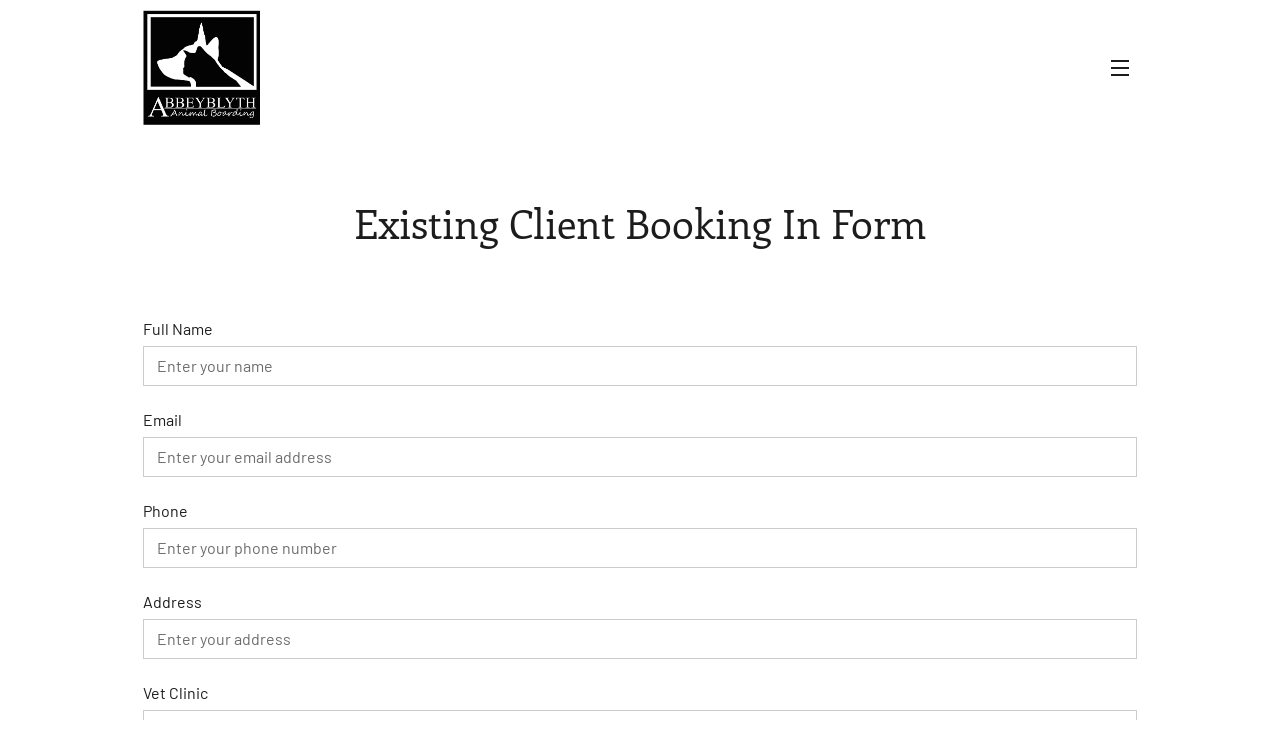

--- FILE ---
content_type: text/html
request_url: http://abbeyblythkennel.co.nz/contact-2/
body_size: 88917
content:
<!DOCTYPE html>
<html lang="en" itemType="https://schema.org/WebPage" prefix="og: http://ogp.me/ns#">
<head>
  <meta charset="utf-8"/>
  <meta http-equiv="X-UA-Compatible" content="IE=edge"/>
  <meta name="viewport" content="width=device-width, initial-scale=1, viewport-fit=cover"/>
  <meta name="format-detection" content="telephone=no">
  <title>Abbeyblyth Animal Boarding</title>
  <link rel="canonical" href="http://abbeyblythkennel.co.nz/contact-2/" />
  <meta property="og:site_name" content="Abbeyblyth">
  <meta property="og:type" content="website" />
  <meta property="og:url" content="http://abbeyblythkennel.co.nz/contact-2/">
  <meta property="og:title" content="Abbeyblyth Animal Boarding" />
  <meta name="twitter:url" content="http://abbeyblythkennel.co.nz/contact-2/">
  <meta name="twitter:card" content="summary_large_image">
  <meta property="twitter:title" content="Abbeyblyth Animal Boarding" />
  <link href="/favicons/f3a55884-a249-43c9-b8dc-cddd043bfb56/favicon-16x16.png" type="image/png" rel="shortcut icon" sizes="16x16">
  <link href="/favicons/f3a55884-a249-43c9-b8dc-cddd043bfb56/favicon-32x32.png" type="image/png" rel="icon" sizes="32x32">
  <link href="/favicons/f3a55884-a249-43c9-b8dc-cddd043bfb56/favicon-180x180.png" type="image/png" rel="icon" sizes="180x180">
  <link rel="stylesheet" href="/bundle/publish/0.73.0/publish.css">
  <link rel="stylesheet" type="text/css" href="/styles/f3a55884-a249-43c9-b8dc-cddd043bfb56.css?v=1764974840000" id="global_styles">
  <style type="text/css">
  /* latin */
  @font-face {
    font-family: 'Barlow';
    font-style: normal;
    font-weight: 100;
    font-display: swap;
    src: url(https://fonts-cdn.edit.site/barlow/normal/100.woff2) format('woff2');
    unicode-range: U+0000-00FF, U+0131, U+0152-0153, U+02BB-02BC, U+02C6, U+02DA, U+02DC, U+2000-206F, U+2074, U+20AC, U+2122, U+2191, U+2193, U+2212, U+2215, U+FEFF, U+FFFD, U+0304, U+0308, U+0329;
  } 
  /* latin-ext */
  @font-face {
    font-family: 'Barlow';
    font-style: normal;
    font-weight: 100;
    font-display: swap;
    src: url(https://fonts-cdn.edit.site/barlow/normal/100.woff2) format('woff2');
    unicode-range: U+0100-024F, U+0259, U+1E00-1EFF, U+2020, U+20A0-20AB, U+20AD-20CF, U+2113, U+2C60-2C7F, U+A720-A7FF, U+0100-02BA, U+02BD-02C5, U+02C7-02CC, U+02CE-02D7, U+02DD-02FF, U+0304, U+0308, U+0329, U+1D00-1DBF, U+1E00-1E9F, U+1EF2-1EFF, U+20AD-20C0;
  } 
  /* vietnamese */
  @font-face {
    font-family: 'Barlow';
    font-style: normal;
    font-weight: 100;
    font-display: swap;
    src: url(https://fonts-cdn.edit.site/barlow/normal/100.woff2) format('woff2');
    unicode-range: U+0102-0103, U+0110-0111, U+0128-0129, U+0168-0169, U+01A0-01A1, U+01AF-01B0, U+1EA0-1EF9, U+20AB, U+0300-0301, U+0303-0304, U+0308-0309, U+0323, U+0329;
  } 
  /* latin */
  @font-face {
    font-family: 'Barlow';
    font-style: italic;
    font-weight: 100;
    font-display: swap;
    src: url(https://fonts-cdn.edit.site/barlow/italic/100.woff2) format('woff2');
    unicode-range: U+0000-00FF, U+0131, U+0152-0153, U+02BB-02BC, U+02C6, U+02DA, U+02DC, U+2000-206F, U+2074, U+20AC, U+2122, U+2191, U+2193, U+2212, U+2215, U+FEFF, U+FFFD, U+0304, U+0308, U+0329;
  } 
  /* latin-ext */
  @font-face {
    font-family: 'Barlow';
    font-style: italic;
    font-weight: 100;
    font-display: swap;
    src: url(https://fonts-cdn.edit.site/barlow/italic/100.woff2) format('woff2');
    unicode-range: U+0100-024F, U+0259, U+1E00-1EFF, U+2020, U+20A0-20AB, U+20AD-20CF, U+2113, U+2C60-2C7F, U+A720-A7FF, U+0100-02BA, U+02BD-02C5, U+02C7-02CC, U+02CE-02D7, U+02DD-02FF, U+0304, U+0308, U+0329, U+1D00-1DBF, U+1E00-1E9F, U+1EF2-1EFF, U+20AD-20C0;
  } 
  /* vietnamese */
  @font-face {
    font-family: 'Barlow';
    font-style: italic;
    font-weight: 100;
    font-display: swap;
    src: url(https://fonts-cdn.edit.site/barlow/italic/100.woff2) format('woff2');
    unicode-range: U+0102-0103, U+0110-0111, U+0128-0129, U+0168-0169, U+01A0-01A1, U+01AF-01B0, U+1EA0-1EF9, U+20AB, U+0300-0301, U+0303-0304, U+0308-0309, U+0323, U+0329;
  } 
  /* latin */
  @font-face {
    font-family: 'Barlow';
    font-style: normal;
    font-weight: 200;
    font-display: swap;
    src: url(https://fonts-cdn.edit.site/barlow/normal/200.woff2) format('woff2');
    unicode-range: U+0000-00FF, U+0131, U+0152-0153, U+02BB-02BC, U+02C6, U+02DA, U+02DC, U+2000-206F, U+2074, U+20AC, U+2122, U+2191, U+2193, U+2212, U+2215, U+FEFF, U+FFFD, U+0304, U+0308, U+0329;
  } 
  /* latin-ext */
  @font-face {
    font-family: 'Barlow';
    font-style: normal;
    font-weight: 200;
    font-display: swap;
    src: url(https://fonts-cdn.edit.site/barlow/normal/200.woff2) format('woff2');
    unicode-range: U+0100-024F, U+0259, U+1E00-1EFF, U+2020, U+20A0-20AB, U+20AD-20CF, U+2113, U+2C60-2C7F, U+A720-A7FF, U+0100-02BA, U+02BD-02C5, U+02C7-02CC, U+02CE-02D7, U+02DD-02FF, U+0304, U+0308, U+0329, U+1D00-1DBF, U+1E00-1E9F, U+1EF2-1EFF, U+20AD-20C0;
  } 
  /* vietnamese */
  @font-face {
    font-family: 'Barlow';
    font-style: normal;
    font-weight: 200;
    font-display: swap;
    src: url(https://fonts-cdn.edit.site/barlow/normal/200.woff2) format('woff2');
    unicode-range: U+0102-0103, U+0110-0111, U+0128-0129, U+0168-0169, U+01A0-01A1, U+01AF-01B0, U+1EA0-1EF9, U+20AB, U+0300-0301, U+0303-0304, U+0308-0309, U+0323, U+0329;
  } 
  /* latin */
  @font-face {
    font-family: 'Barlow';
    font-style: italic;
    font-weight: 200;
    font-display: swap;
    src: url(https://fonts-cdn.edit.site/barlow/italic/200.woff2) format('woff2');
    unicode-range: U+0000-00FF, U+0131, U+0152-0153, U+02BB-02BC, U+02C6, U+02DA, U+02DC, U+2000-206F, U+2074, U+20AC, U+2122, U+2191, U+2193, U+2212, U+2215, U+FEFF, U+FFFD, U+0304, U+0308, U+0329;
  } 
  /* latin-ext */
  @font-face {
    font-family: 'Barlow';
    font-style: italic;
    font-weight: 200;
    font-display: swap;
    src: url(https://fonts-cdn.edit.site/barlow/italic/200.woff2) format('woff2');
    unicode-range: U+0100-024F, U+0259, U+1E00-1EFF, U+2020, U+20A0-20AB, U+20AD-20CF, U+2113, U+2C60-2C7F, U+A720-A7FF, U+0100-02BA, U+02BD-02C5, U+02C7-02CC, U+02CE-02D7, U+02DD-02FF, U+0304, U+0308, U+0329, U+1D00-1DBF, U+1E00-1E9F, U+1EF2-1EFF, U+20AD-20C0;
  } 
  /* vietnamese */
  @font-face {
    font-family: 'Barlow';
    font-style: italic;
    font-weight: 200;
    font-display: swap;
    src: url(https://fonts-cdn.edit.site/barlow/italic/200.woff2) format('woff2');
    unicode-range: U+0102-0103, U+0110-0111, U+0128-0129, U+0168-0169, U+01A0-01A1, U+01AF-01B0, U+1EA0-1EF9, U+20AB, U+0300-0301, U+0303-0304, U+0308-0309, U+0323, U+0329;
  } 
  /* latin */
  @font-face {
    font-family: 'Barlow';
    font-style: normal;
    font-weight: 300;
    font-display: swap;
    src: url(https://fonts-cdn.edit.site/barlow/normal/300.woff2) format('woff2');
    unicode-range: U+0000-00FF, U+0131, U+0152-0153, U+02BB-02BC, U+02C6, U+02DA, U+02DC, U+2000-206F, U+2074, U+20AC, U+2122, U+2191, U+2193, U+2212, U+2215, U+FEFF, U+FFFD, U+0304, U+0308, U+0329;
  } 
  /* latin-ext */
  @font-face {
    font-family: 'Barlow';
    font-style: normal;
    font-weight: 300;
    font-display: swap;
    src: url(https://fonts-cdn.edit.site/barlow/normal/300.woff2) format('woff2');
    unicode-range: U+0100-024F, U+0259, U+1E00-1EFF, U+2020, U+20A0-20AB, U+20AD-20CF, U+2113, U+2C60-2C7F, U+A720-A7FF, U+0100-02BA, U+02BD-02C5, U+02C7-02CC, U+02CE-02D7, U+02DD-02FF, U+0304, U+0308, U+0329, U+1D00-1DBF, U+1E00-1E9F, U+1EF2-1EFF, U+20AD-20C0;
  } 
  /* vietnamese */
  @font-face {
    font-family: 'Barlow';
    font-style: normal;
    font-weight: 300;
    font-display: swap;
    src: url(https://fonts-cdn.edit.site/barlow/normal/300.woff2) format('woff2');
    unicode-range: U+0102-0103, U+0110-0111, U+0128-0129, U+0168-0169, U+01A0-01A1, U+01AF-01B0, U+1EA0-1EF9, U+20AB, U+0300-0301, U+0303-0304, U+0308-0309, U+0323, U+0329;
  } 
  /* latin */
  @font-face {
    font-family: 'Barlow';
    font-style: italic;
    font-weight: 300;
    font-display: swap;
    src: url(https://fonts-cdn.edit.site/barlow/italic/300.woff2) format('woff2');
    unicode-range: U+0000-00FF, U+0131, U+0152-0153, U+02BB-02BC, U+02C6, U+02DA, U+02DC, U+2000-206F, U+2074, U+20AC, U+2122, U+2191, U+2193, U+2212, U+2215, U+FEFF, U+FFFD, U+0304, U+0308, U+0329;
  } 
  /* latin-ext */
  @font-face {
    font-family: 'Barlow';
    font-style: italic;
    font-weight: 300;
    font-display: swap;
    src: url(https://fonts-cdn.edit.site/barlow/italic/300.woff2) format('woff2');
    unicode-range: U+0100-024F, U+0259, U+1E00-1EFF, U+2020, U+20A0-20AB, U+20AD-20CF, U+2113, U+2C60-2C7F, U+A720-A7FF, U+0100-02BA, U+02BD-02C5, U+02C7-02CC, U+02CE-02D7, U+02DD-02FF, U+0304, U+0308, U+0329, U+1D00-1DBF, U+1E00-1E9F, U+1EF2-1EFF, U+20AD-20C0;
  } 
  /* vietnamese */
  @font-face {
    font-family: 'Barlow';
    font-style: italic;
    font-weight: 300;
    font-display: swap;
    src: url(https://fonts-cdn.edit.site/barlow/italic/300.woff2) format('woff2');
    unicode-range: U+0102-0103, U+0110-0111, U+0128-0129, U+0168-0169, U+01A0-01A1, U+01AF-01B0, U+1EA0-1EF9, U+20AB, U+0300-0301, U+0303-0304, U+0308-0309, U+0323, U+0329;
  } 
  /* latin */
  @font-face {
    font-family: 'Barlow';
    font-style: normal;
    font-weight: 400;
    font-display: swap;
    src: url(https://fonts-cdn.edit.site/barlow/normal/400.woff2) format('woff2');
    unicode-range: U+0000-00FF, U+0131, U+0152-0153, U+02BB-02BC, U+02C6, U+02DA, U+02DC, U+2000-206F, U+2074, U+20AC, U+2122, U+2191, U+2193, U+2212, U+2215, U+FEFF, U+FFFD, U+0304, U+0308, U+0329;
  } 
  /* latin-ext */
  @font-face {
    font-family: 'Barlow';
    font-style: normal;
    font-weight: 400;
    font-display: swap;
    src: url(https://fonts-cdn.edit.site/barlow/normal/400.woff2) format('woff2');
    unicode-range: U+0100-024F, U+0259, U+1E00-1EFF, U+2020, U+20A0-20AB, U+20AD-20CF, U+2113, U+2C60-2C7F, U+A720-A7FF, U+0100-02BA, U+02BD-02C5, U+02C7-02CC, U+02CE-02D7, U+02DD-02FF, U+0304, U+0308, U+0329, U+1D00-1DBF, U+1E00-1E9F, U+1EF2-1EFF, U+20AD-20C0;
  } 
  /* vietnamese */
  @font-face {
    font-family: 'Barlow';
    font-style: normal;
    font-weight: 400;
    font-display: swap;
    src: url(https://fonts-cdn.edit.site/barlow/normal/400.woff2) format('woff2');
    unicode-range: U+0102-0103, U+0110-0111, U+0128-0129, U+0168-0169, U+01A0-01A1, U+01AF-01B0, U+1EA0-1EF9, U+20AB, U+0300-0301, U+0303-0304, U+0308-0309, U+0323, U+0329;
  } 
  /* latin */
  @font-face {
    font-family: 'Barlow';
    font-style: italic;
    font-weight: 400;
    font-display: swap;
    src: url(https://fonts-cdn.edit.site/barlow/italic/400.woff2) format('woff2');
    unicode-range: U+0000-00FF, U+0131, U+0152-0153, U+02BB-02BC, U+02C6, U+02DA, U+02DC, U+2000-206F, U+2074, U+20AC, U+2122, U+2191, U+2193, U+2212, U+2215, U+FEFF, U+FFFD, U+0304, U+0308, U+0329;
  } 
  /* latin-ext */
  @font-face {
    font-family: 'Barlow';
    font-style: italic;
    font-weight: 400;
    font-display: swap;
    src: url(https://fonts-cdn.edit.site/barlow/italic/400.woff2) format('woff2');
    unicode-range: U+0100-024F, U+0259, U+1E00-1EFF, U+2020, U+20A0-20AB, U+20AD-20CF, U+2113, U+2C60-2C7F, U+A720-A7FF, U+0100-02BA, U+02BD-02C5, U+02C7-02CC, U+02CE-02D7, U+02DD-02FF, U+0304, U+0308, U+0329, U+1D00-1DBF, U+1E00-1E9F, U+1EF2-1EFF, U+20AD-20C0;
  } 
  /* vietnamese */
  @font-face {
    font-family: 'Barlow';
    font-style: italic;
    font-weight: 400;
    font-display: swap;
    src: url(https://fonts-cdn.edit.site/barlow/italic/400.woff2) format('woff2');
    unicode-range: U+0102-0103, U+0110-0111, U+0128-0129, U+0168-0169, U+01A0-01A1, U+01AF-01B0, U+1EA0-1EF9, U+20AB, U+0300-0301, U+0303-0304, U+0308-0309, U+0323, U+0329;
  } 
  /* latin */
  @font-face {
    font-family: 'Barlow';
    font-style: normal;
    font-weight: 500;
    font-display: swap;
    src: url(https://fonts-cdn.edit.site/barlow/normal/500.woff2) format('woff2');
    unicode-range: U+0000-00FF, U+0131, U+0152-0153, U+02BB-02BC, U+02C6, U+02DA, U+02DC, U+2000-206F, U+2074, U+20AC, U+2122, U+2191, U+2193, U+2212, U+2215, U+FEFF, U+FFFD, U+0304, U+0308, U+0329;
  } 
  /* latin-ext */
  @font-face {
    font-family: 'Barlow';
    font-style: normal;
    font-weight: 500;
    font-display: swap;
    src: url(https://fonts-cdn.edit.site/barlow/normal/500.woff2) format('woff2');
    unicode-range: U+0100-024F, U+0259, U+1E00-1EFF, U+2020, U+20A0-20AB, U+20AD-20CF, U+2113, U+2C60-2C7F, U+A720-A7FF, U+0100-02BA, U+02BD-02C5, U+02C7-02CC, U+02CE-02D7, U+02DD-02FF, U+0304, U+0308, U+0329, U+1D00-1DBF, U+1E00-1E9F, U+1EF2-1EFF, U+20AD-20C0;
  } 
  /* vietnamese */
  @font-face {
    font-family: 'Barlow';
    font-style: normal;
    font-weight: 500;
    font-display: swap;
    src: url(https://fonts-cdn.edit.site/barlow/normal/500.woff2) format('woff2');
    unicode-range: U+0102-0103, U+0110-0111, U+0128-0129, U+0168-0169, U+01A0-01A1, U+01AF-01B0, U+1EA0-1EF9, U+20AB, U+0300-0301, U+0303-0304, U+0308-0309, U+0323, U+0329;
  } 
  /* latin */
  @font-face {
    font-family: 'Barlow';
    font-style: italic;
    font-weight: 500;
    font-display: swap;
    src: url(https://fonts-cdn.edit.site/barlow/italic/500.woff2) format('woff2');
    unicode-range: U+0000-00FF, U+0131, U+0152-0153, U+02BB-02BC, U+02C6, U+02DA, U+02DC, U+2000-206F, U+2074, U+20AC, U+2122, U+2191, U+2193, U+2212, U+2215, U+FEFF, U+FFFD, U+0304, U+0308, U+0329;
  } 
  /* latin-ext */
  @font-face {
    font-family: 'Barlow';
    font-style: italic;
    font-weight: 500;
    font-display: swap;
    src: url(https://fonts-cdn.edit.site/barlow/italic/500.woff2) format('woff2');
    unicode-range: U+0100-024F, U+0259, U+1E00-1EFF, U+2020, U+20A0-20AB, U+20AD-20CF, U+2113, U+2C60-2C7F, U+A720-A7FF, U+0100-02BA, U+02BD-02C5, U+02C7-02CC, U+02CE-02D7, U+02DD-02FF, U+0304, U+0308, U+0329, U+1D00-1DBF, U+1E00-1E9F, U+1EF2-1EFF, U+20AD-20C0;
  } 
  /* vietnamese */
  @font-face {
    font-family: 'Barlow';
    font-style: italic;
    font-weight: 500;
    font-display: swap;
    src: url(https://fonts-cdn.edit.site/barlow/italic/500.woff2) format('woff2');
    unicode-range: U+0102-0103, U+0110-0111, U+0128-0129, U+0168-0169, U+01A0-01A1, U+01AF-01B0, U+1EA0-1EF9, U+20AB, U+0300-0301, U+0303-0304, U+0308-0309, U+0323, U+0329;
  } 
  /* latin */
  @font-face {
    font-family: 'Barlow';
    font-style: normal;
    font-weight: 600;
    font-display: swap;
    src: url(https://fonts-cdn.edit.site/barlow/normal/600.woff2) format('woff2');
    unicode-range: U+0000-00FF, U+0131, U+0152-0153, U+02BB-02BC, U+02C6, U+02DA, U+02DC, U+2000-206F, U+2074, U+20AC, U+2122, U+2191, U+2193, U+2212, U+2215, U+FEFF, U+FFFD, U+0304, U+0308, U+0329;
  } 
  /* latin-ext */
  @font-face {
    font-family: 'Barlow';
    font-style: normal;
    font-weight: 600;
    font-display: swap;
    src: url(https://fonts-cdn.edit.site/barlow/normal/600.woff2) format('woff2');
    unicode-range: U+0100-024F, U+0259, U+1E00-1EFF, U+2020, U+20A0-20AB, U+20AD-20CF, U+2113, U+2C60-2C7F, U+A720-A7FF, U+0100-02BA, U+02BD-02C5, U+02C7-02CC, U+02CE-02D7, U+02DD-02FF, U+0304, U+0308, U+0329, U+1D00-1DBF, U+1E00-1E9F, U+1EF2-1EFF, U+20AD-20C0;
  } 
  /* vietnamese */
  @font-face {
    font-family: 'Barlow';
    font-style: normal;
    font-weight: 600;
    font-display: swap;
    src: url(https://fonts-cdn.edit.site/barlow/normal/600.woff2) format('woff2');
    unicode-range: U+0102-0103, U+0110-0111, U+0128-0129, U+0168-0169, U+01A0-01A1, U+01AF-01B0, U+1EA0-1EF9, U+20AB, U+0300-0301, U+0303-0304, U+0308-0309, U+0323, U+0329;
  } 
  /* latin */
  @font-face {
    font-family: 'Barlow';
    font-style: italic;
    font-weight: 600;
    font-display: swap;
    src: url(https://fonts-cdn.edit.site/barlow/italic/600.woff2) format('woff2');
    unicode-range: U+0000-00FF, U+0131, U+0152-0153, U+02BB-02BC, U+02C6, U+02DA, U+02DC, U+2000-206F, U+2074, U+20AC, U+2122, U+2191, U+2193, U+2212, U+2215, U+FEFF, U+FFFD, U+0304, U+0308, U+0329;
  } 
  /* latin-ext */
  @font-face {
    font-family: 'Barlow';
    font-style: italic;
    font-weight: 600;
    font-display: swap;
    src: url(https://fonts-cdn.edit.site/barlow/italic/600.woff2) format('woff2');
    unicode-range: U+0100-024F, U+0259, U+1E00-1EFF, U+2020, U+20A0-20AB, U+20AD-20CF, U+2113, U+2C60-2C7F, U+A720-A7FF, U+0100-02BA, U+02BD-02C5, U+02C7-02CC, U+02CE-02D7, U+02DD-02FF, U+0304, U+0308, U+0329, U+1D00-1DBF, U+1E00-1E9F, U+1EF2-1EFF, U+20AD-20C0;
  } 
  /* vietnamese */
  @font-face {
    font-family: 'Barlow';
    font-style: italic;
    font-weight: 600;
    font-display: swap;
    src: url(https://fonts-cdn.edit.site/barlow/italic/600.woff2) format('woff2');
    unicode-range: U+0102-0103, U+0110-0111, U+0128-0129, U+0168-0169, U+01A0-01A1, U+01AF-01B0, U+1EA0-1EF9, U+20AB, U+0300-0301, U+0303-0304, U+0308-0309, U+0323, U+0329;
  } 
  /* latin */
  @font-face {
    font-family: 'Barlow';
    font-style: normal;
    font-weight: 700;
    font-display: swap;
    src: url(https://fonts-cdn.edit.site/barlow/normal/700.woff2) format('woff2');
    unicode-range: U+0000-00FF, U+0131, U+0152-0153, U+02BB-02BC, U+02C6, U+02DA, U+02DC, U+2000-206F, U+2074, U+20AC, U+2122, U+2191, U+2193, U+2212, U+2215, U+FEFF, U+FFFD, U+0304, U+0308, U+0329;
  } 
  /* latin-ext */
  @font-face {
    font-family: 'Barlow';
    font-style: normal;
    font-weight: 700;
    font-display: swap;
    src: url(https://fonts-cdn.edit.site/barlow/normal/700.woff2) format('woff2');
    unicode-range: U+0100-024F, U+0259, U+1E00-1EFF, U+2020, U+20A0-20AB, U+20AD-20CF, U+2113, U+2C60-2C7F, U+A720-A7FF, U+0100-02BA, U+02BD-02C5, U+02C7-02CC, U+02CE-02D7, U+02DD-02FF, U+0304, U+0308, U+0329, U+1D00-1DBF, U+1E00-1E9F, U+1EF2-1EFF, U+20AD-20C0;
  } 
  /* vietnamese */
  @font-face {
    font-family: 'Barlow';
    font-style: normal;
    font-weight: 700;
    font-display: swap;
    src: url(https://fonts-cdn.edit.site/barlow/normal/700.woff2) format('woff2');
    unicode-range: U+0102-0103, U+0110-0111, U+0128-0129, U+0168-0169, U+01A0-01A1, U+01AF-01B0, U+1EA0-1EF9, U+20AB, U+0300-0301, U+0303-0304, U+0308-0309, U+0323, U+0329;
  } 
  /* latin */
  @font-face {
    font-family: 'Barlow';
    font-style: italic;
    font-weight: 700;
    font-display: swap;
    src: url(https://fonts-cdn.edit.site/barlow/italic/700.woff2) format('woff2');
    unicode-range: U+0000-00FF, U+0131, U+0152-0153, U+02BB-02BC, U+02C6, U+02DA, U+02DC, U+2000-206F, U+2074, U+20AC, U+2122, U+2191, U+2193, U+2212, U+2215, U+FEFF, U+FFFD, U+0304, U+0308, U+0329;
  } 
  /* latin-ext */
  @font-face {
    font-family: 'Barlow';
    font-style: italic;
    font-weight: 700;
    font-display: swap;
    src: url(https://fonts-cdn.edit.site/barlow/italic/700.woff2) format('woff2');
    unicode-range: U+0100-024F, U+0259, U+1E00-1EFF, U+2020, U+20A0-20AB, U+20AD-20CF, U+2113, U+2C60-2C7F, U+A720-A7FF, U+0100-02BA, U+02BD-02C5, U+02C7-02CC, U+02CE-02D7, U+02DD-02FF, U+0304, U+0308, U+0329, U+1D00-1DBF, U+1E00-1E9F, U+1EF2-1EFF, U+20AD-20C0;
  } 
  /* vietnamese */
  @font-face {
    font-family: 'Barlow';
    font-style: italic;
    font-weight: 700;
    font-display: swap;
    src: url(https://fonts-cdn.edit.site/barlow/italic/700.woff2) format('woff2');
    unicode-range: U+0102-0103, U+0110-0111, U+0128-0129, U+0168-0169, U+01A0-01A1, U+01AF-01B0, U+1EA0-1EF9, U+20AB, U+0300-0301, U+0303-0304, U+0308-0309, U+0323, U+0329;
  } 
  /* latin */
  @font-face {
    font-family: 'Barlow';
    font-style: normal;
    font-weight: 800;
    font-display: swap;
    src: url(https://fonts-cdn.edit.site/barlow/normal/800.woff2) format('woff2');
    unicode-range: U+0000-00FF, U+0131, U+0152-0153, U+02BB-02BC, U+02C6, U+02DA, U+02DC, U+2000-206F, U+2074, U+20AC, U+2122, U+2191, U+2193, U+2212, U+2215, U+FEFF, U+FFFD, U+0304, U+0308, U+0329;
  } 
  /* latin-ext */
  @font-face {
    font-family: 'Barlow';
    font-style: normal;
    font-weight: 800;
    font-display: swap;
    src: url(https://fonts-cdn.edit.site/barlow/normal/800.woff2) format('woff2');
    unicode-range: U+0100-024F, U+0259, U+1E00-1EFF, U+2020, U+20A0-20AB, U+20AD-20CF, U+2113, U+2C60-2C7F, U+A720-A7FF, U+0100-02BA, U+02BD-02C5, U+02C7-02CC, U+02CE-02D7, U+02DD-02FF, U+0304, U+0308, U+0329, U+1D00-1DBF, U+1E00-1E9F, U+1EF2-1EFF, U+20AD-20C0;
  } 
  /* vietnamese */
  @font-face {
    font-family: 'Barlow';
    font-style: normal;
    font-weight: 800;
    font-display: swap;
    src: url(https://fonts-cdn.edit.site/barlow/normal/800.woff2) format('woff2');
    unicode-range: U+0102-0103, U+0110-0111, U+0128-0129, U+0168-0169, U+01A0-01A1, U+01AF-01B0, U+1EA0-1EF9, U+20AB, U+0300-0301, U+0303-0304, U+0308-0309, U+0323, U+0329;
  } 
  /* latin */
  @font-face {
    font-family: 'Barlow';
    font-style: italic;
    font-weight: 800;
    font-display: swap;
    src: url(https://fonts-cdn.edit.site/barlow/italic/800.woff2) format('woff2');
    unicode-range: U+0000-00FF, U+0131, U+0152-0153, U+02BB-02BC, U+02C6, U+02DA, U+02DC, U+2000-206F, U+2074, U+20AC, U+2122, U+2191, U+2193, U+2212, U+2215, U+FEFF, U+FFFD, U+0304, U+0308, U+0329;
  } 
  /* latin-ext */
  @font-face {
    font-family: 'Barlow';
    font-style: italic;
    font-weight: 800;
    font-display: swap;
    src: url(https://fonts-cdn.edit.site/barlow/italic/800.woff2) format('woff2');
    unicode-range: U+0100-024F, U+0259, U+1E00-1EFF, U+2020, U+20A0-20AB, U+20AD-20CF, U+2113, U+2C60-2C7F, U+A720-A7FF, U+0100-02BA, U+02BD-02C5, U+02C7-02CC, U+02CE-02D7, U+02DD-02FF, U+0304, U+0308, U+0329, U+1D00-1DBF, U+1E00-1E9F, U+1EF2-1EFF, U+20AD-20C0;
  } 
  /* vietnamese */
  @font-face {
    font-family: 'Barlow';
    font-style: italic;
    font-weight: 800;
    font-display: swap;
    src: url(https://fonts-cdn.edit.site/barlow/italic/800.woff2) format('woff2');
    unicode-range: U+0102-0103, U+0110-0111, U+0128-0129, U+0168-0169, U+01A0-01A1, U+01AF-01B0, U+1EA0-1EF9, U+20AB, U+0300-0301, U+0303-0304, U+0308-0309, U+0323, U+0329;
  } 
  /* latin */
  @font-face {
    font-family: 'Barlow';
    font-style: normal;
    font-weight: 900;
    font-display: swap;
    src: url(https://fonts-cdn.edit.site/barlow/normal/900.woff2) format('woff2');
    unicode-range: U+0000-00FF, U+0131, U+0152-0153, U+02BB-02BC, U+02C6, U+02DA, U+02DC, U+2000-206F, U+2074, U+20AC, U+2122, U+2191, U+2193, U+2212, U+2215, U+FEFF, U+FFFD, U+0304, U+0308, U+0329;
  } 
  /* latin-ext */
  @font-face {
    font-family: 'Barlow';
    font-style: normal;
    font-weight: 900;
    font-display: swap;
    src: url(https://fonts-cdn.edit.site/barlow/normal/900.woff2) format('woff2');
    unicode-range: U+0100-024F, U+0259, U+1E00-1EFF, U+2020, U+20A0-20AB, U+20AD-20CF, U+2113, U+2C60-2C7F, U+A720-A7FF, U+0100-02BA, U+02BD-02C5, U+02C7-02CC, U+02CE-02D7, U+02DD-02FF, U+0304, U+0308, U+0329, U+1D00-1DBF, U+1E00-1E9F, U+1EF2-1EFF, U+20AD-20C0;
  } 
  /* vietnamese */
  @font-face {
    font-family: 'Barlow';
    font-style: normal;
    font-weight: 900;
    font-display: swap;
    src: url(https://fonts-cdn.edit.site/barlow/normal/900.woff2) format('woff2');
    unicode-range: U+0102-0103, U+0110-0111, U+0128-0129, U+0168-0169, U+01A0-01A1, U+01AF-01B0, U+1EA0-1EF9, U+20AB, U+0300-0301, U+0303-0304, U+0308-0309, U+0323, U+0329;
  } 
  /* latin */
  @font-face {
    font-family: 'Barlow';
    font-style: italic;
    font-weight: 900;
    font-display: swap;
    src: url(https://fonts-cdn.edit.site/barlow/italic/900.woff2) format('woff2');
    unicode-range: U+0000-00FF, U+0131, U+0152-0153, U+02BB-02BC, U+02C6, U+02DA, U+02DC, U+2000-206F, U+2074, U+20AC, U+2122, U+2191, U+2193, U+2212, U+2215, U+FEFF, U+FFFD, U+0304, U+0308, U+0329;
  } 
  /* latin-ext */
  @font-face {
    font-family: 'Barlow';
    font-style: italic;
    font-weight: 900;
    font-display: swap;
    src: url(https://fonts-cdn.edit.site/barlow/italic/900.woff2) format('woff2');
    unicode-range: U+0100-024F, U+0259, U+1E00-1EFF, U+2020, U+20A0-20AB, U+20AD-20CF, U+2113, U+2C60-2C7F, U+A720-A7FF, U+0100-02BA, U+02BD-02C5, U+02C7-02CC, U+02CE-02D7, U+02DD-02FF, U+0304, U+0308, U+0329, U+1D00-1DBF, U+1E00-1E9F, U+1EF2-1EFF, U+20AD-20C0;
  } 
  /* vietnamese */
  @font-face {
    font-family: 'Barlow';
    font-style: italic;
    font-weight: 900;
    font-display: swap;
    src: url(https://fonts-cdn.edit.site/barlow/italic/900.woff2) format('woff2');
    unicode-range: U+0102-0103, U+0110-0111, U+0128-0129, U+0168-0169, U+01A0-01A1, U+01AF-01B0, U+1EA0-1EF9, U+20AB, U+0300-0301, U+0303-0304, U+0308-0309, U+0323, U+0329;
  } 
  /* latin */
  @font-face {
    font-family: 'Enriqueta';
    font-style: normal;
    font-weight: 400;
    font-display: swap;
    src: url(https://fonts-cdn.edit.site/enriqueta/normal/400.woff2) format('woff2');
    unicode-range: U+0000-00FF, U+0131, U+0152-0153, U+02BB-02BC, U+02C6, U+02DA, U+02DC, U+2000-206F, U+2074, U+20AC, U+2122, U+2191, U+2193, U+2212, U+2215, U+FEFF, U+FFFD, U+0304, U+0308, U+0329;
  } 
  /* latin-ext */
  @font-face {
    font-family: 'Enriqueta';
    font-style: normal;
    font-weight: 400;
    font-display: swap;
    src: url(https://fonts-cdn.edit.site/enriqueta/normal/400.woff2) format('woff2');
    unicode-range: U+0100-024F, U+0259, U+1E00-1EFF, U+2020, U+20A0-20AB, U+20AD-20CF, U+2113, U+2C60-2C7F, U+A720-A7FF, U+0100-02BA, U+02BD-02C5, U+02C7-02CC, U+02CE-02D7, U+02DD-02FF, U+0304, U+0308, U+0329, U+1D00-1DBF, U+1E00-1E9F, U+1EF2-1EFF, U+20AD-20C0;
  } 
  /* latin */
  @font-face {
    font-family: 'Enriqueta';
    font-style: normal;
    font-weight: 500;
    font-display: swap;
    src: url(https://fonts-cdn.edit.site/enriqueta/normal/500.woff2) format('woff2');
    unicode-range: U+0000-00FF, U+0131, U+0152-0153, U+02BB-02BC, U+02C6, U+02DA, U+02DC, U+2000-206F, U+2074, U+20AC, U+2122, U+2191, U+2193, U+2212, U+2215, U+FEFF, U+FFFD, U+0304, U+0308, U+0329;
  } 
  /* latin-ext */
  @font-face {
    font-family: 'Enriqueta';
    font-style: normal;
    font-weight: 500;
    font-display: swap;
    src: url(https://fonts-cdn.edit.site/enriqueta/normal/500.woff2) format('woff2');
    unicode-range: U+0100-024F, U+0259, U+1E00-1EFF, U+2020, U+20A0-20AB, U+20AD-20CF, U+2113, U+2C60-2C7F, U+A720-A7FF, U+0100-02BA, U+02BD-02C5, U+02C7-02CC, U+02CE-02D7, U+02DD-02FF, U+0304, U+0308, U+0329, U+1D00-1DBF, U+1E00-1E9F, U+1EF2-1EFF, U+20AD-20C0;
  } 
  /* latin */
  @font-face {
    font-family: 'Enriqueta';
    font-style: normal;
    font-weight: 600;
    font-display: swap;
    src: url(https://fonts-cdn.edit.site/enriqueta/normal/600.woff2) format('woff2');
    unicode-range: U+0000-00FF, U+0131, U+0152-0153, U+02BB-02BC, U+02C6, U+02DA, U+02DC, U+2000-206F, U+2074, U+20AC, U+2122, U+2191, U+2193, U+2212, U+2215, U+FEFF, U+FFFD, U+0304, U+0308, U+0329;
  } 
  /* latin-ext */
  @font-face {
    font-family: 'Enriqueta';
    font-style: normal;
    font-weight: 600;
    font-display: swap;
    src: url(https://fonts-cdn.edit.site/enriqueta/normal/600.woff2) format('woff2');
    unicode-range: U+0100-024F, U+0259, U+1E00-1EFF, U+2020, U+20A0-20AB, U+20AD-20CF, U+2113, U+2C60-2C7F, U+A720-A7FF, U+0100-02BA, U+02BD-02C5, U+02C7-02CC, U+02CE-02D7, U+02DD-02FF, U+0304, U+0308, U+0329, U+1D00-1DBF, U+1E00-1E9F, U+1EF2-1EFF, U+20AD-20C0;
  } 
  /* latin */
  @font-face {
    font-family: 'Enriqueta';
    font-style: normal;
    font-weight: 700;
    font-display: swap;
    src: url(https://fonts-cdn.edit.site/enriqueta/normal/700.woff2) format('woff2');
    unicode-range: U+0000-00FF, U+0131, U+0152-0153, U+02BB-02BC, U+02C6, U+02DA, U+02DC, U+2000-206F, U+2074, U+20AC, U+2122, U+2191, U+2193, U+2212, U+2215, U+FEFF, U+FFFD, U+0304, U+0308, U+0329;
  } 
  /* latin-ext */
  @font-face {
    font-family: 'Enriqueta';
    font-style: normal;
    font-weight: 700;
    font-display: swap;
    src: url(https://fonts-cdn.edit.site/enriqueta/normal/700.woff2) format('woff2');
    unicode-range: U+0100-024F, U+0259, U+1E00-1EFF, U+2020, U+20A0-20AB, U+20AD-20CF, U+2113, U+2C60-2C7F, U+A720-A7FF, U+0100-02BA, U+02BD-02C5, U+02C7-02CC, U+02CE-02D7, U+02DD-02FF, U+0304, U+0308, U+0329, U+1D00-1DBF, U+1E00-1E9F, U+1EF2-1EFF, U+20AD-20C0;
  }
  </style>
  <style>#mobile_table{display:none}@media screen and (max-width:1040px){#desktop_table{display:none}#mobile_table{display:block}}.section-8069621f-2461-49b2-8205-317915933b01{padding-top:80px;padding-bottom:80px}.space__block{font-size:1px}@media(min-width:1921px){.template .space__block{font-size:1.2px}}@media(max-width:1366px){.template .space__block{font-size:.5px}}@media(max-width:1024px){.template .space__block{font-size:.5px}}@media(max-width:767px){.template .space__block{font-size:.3px}}@media screen and (max-width:2560px){.section-8069621f-2461-49b2-8205-317915933b01{padding-top:100px;padding-bottom:100px}}@media screen and (max-width:1920px){.section-8069621f-2461-49b2-8205-317915933b01{padding-top:80px;padding-bottom:80px}}@media screen and (max-width:1366px){.section-8069621f-2461-49b2-8205-317915933b01{padding-top:60px;padding-bottom:60px}}@media screen and (max-width:1024px){.section-8069621f-2461-49b2-8205-317915933b01{padding-top:48px;padding-bottom:48px}}@media screen and (max-width:767px){.section-8069621f-2461-49b2-8205-317915933b01{padding-top:32px;padding-bottom:32px}}.section-df45e67c-d552-4d07-b8e8-8eb5483b491f{padding-top:60px;padding-bottom:60px}.space__block{font-size:1px}@media(min-width:1921px){.template .space__block{font-size:1.2px}}@media(max-width:1366px){.template .space__block{font-size:.5px}}@media(max-width:1024px){.template .space__block{font-size:.5px}}@media(max-width:767px){.template .space__block{font-size:.3px}}@media screen and (max-width:2560px){.section-df45e67c-d552-4d07-b8e8-8eb5483b491f{padding-top:75px;padding-bottom:75px}}@media screen and (max-width:1920px){.section-df45e67c-d552-4d07-b8e8-8eb5483b491f{padding-top:60px;padding-bottom:60px}}@media screen and (max-width:1366px){.section-df45e67c-d552-4d07-b8e8-8eb5483b491f{padding-top:45px;padding-bottom:45px}}@media screen and (max-width:1024px){.section-df45e67c-d552-4d07-b8e8-8eb5483b491f{padding-top:36px;padding-bottom:36px}}@media screen and (max-width:767px){.section-df45e67c-d552-4d07-b8e8-8eb5483b491f{padding-top:24px;padding-bottom:24px}}.shape-637080828a0b4aec{padding-top:30px;padding-bottom:30px}.space__block{font-size:1px}@media(min-width:1921px){.template .space__block{font-size:1.2px}}@media(max-width:1366px){.template .space__block{font-size:.5px}}@media(max-width:1024px){.template .space__block{font-size:.5px}}@media(max-width:767px){.template .space__block{font-size:.3px}}@media screen and (max-width:2560px){.shape-637080828a0b4aec{padding-top:36px;padding-bottom:36px}}@media screen and (max-width:1920px){.shape-637080828a0b4aec{padding-top:30px;padding-bottom:30px}}@media screen and (max-width:1366px){.shape-637080828a0b4aec{padding-top:15px;padding-bottom:15px}}@media screen and (max-width:1024px){.shape-637080828a0b4aec{padding-top:15px;padding-bottom:15px}}@media screen and (max-width:767px){.shape-637080828a0b4aec{padding-top:9px;padding-bottom:9px}}.section-3b79ec65-cdea-4dc5-90b2-a9c9e724b454{padding-top:20px;padding-bottom:20px}.space__block{font-size:1px}@media(min-width:1921px){.template .space__block{font-size:1.2px}}@media(max-width:1366px){.template .space__block{font-size:.5px}}@media(max-width:1024px){.template .space__block{font-size:.5px}}@media(max-width:767px){.template .space__block{font-size:.3px}}@media screen and (max-width:2560px){.section-3b79ec65-cdea-4dc5-90b2-a9c9e724b454{padding-top:25px;padding-bottom:25px}}@media screen and (max-width:1920px){.section-3b79ec65-cdea-4dc5-90b2-a9c9e724b454{padding-top:20px;padding-bottom:20px}}@media screen and (max-width:1366px){.section-3b79ec65-cdea-4dc5-90b2-a9c9e724b454{padding-top:15px;padding-bottom:15px}}@media screen and (max-width:1024px){.section-3b79ec65-cdea-4dc5-90b2-a9c9e724b454{padding-top:12px;padding-bottom:12px}}@media screen and (max-width:767px){.section-3b79ec65-cdea-4dc5-90b2-a9c9e724b454{padding-top:8px;padding-bottom:8px}}</style>
</head>
<body itemProp="mainContentOfPage">
<div class="js-widget" data-widget="svgLoader" data-icons='["sp-check","sp-cross-20","sp-arrow-next","templates/_global/social/facebook","templates/_global/social/instagram","icons:51274","templates/_global/defaultList/3","icons:56382","sp-close-18"]'></div>
<div id="app"><div class="template link_06 blockquote1_style-13 blockquote2_style-02"><header class="header_wrapper js-widget" data-widget="header" data-settings="{&quot;float&quot;:&quot;center&quot;,&quot;sloganCollapseSetup&quot;:{}}" data-offset="{&quot;header&quot;:{&quot;desktop&quot;:135,&quot;mobile&quot;:60,&quot;topOffset&quot;:0,&quot;bottomOffset&quot;:0},&quot;total&quot;:{&quot;desktop&quot;:135,&quot;mobile&quot;:60}}" itemType="https://schema.org/WPHeader" itemscope="" style="opacity:0"><div class="header"><div class="header__item main__header" style="background-color:rgb(var(--preColor_textAlt));border-top-color:var(--color_brand);border-bottom-color:var(--color_brand);border-top-width:0px;border-bottom-width:0px;position:relative;height:135px" data-style="{&quot;backgroundColor&quot;:&quot;rgb(var(--preColor_textAlt))&quot;,&quot;borderTopColor&quot;:&quot;var(--color_brand)&quot;,&quot;borderBottomColor&quot;:&quot;var(--color_brand)&quot;,&quot;borderTopWidth&quot;:&quot;0px&quot;,&quot;borderBottomWidth&quot;:&quot;0px&quot;,&quot;position&quot;:&quot;relative&quot;,&quot;height&quot;:135}"><div class="s-wrapper s-wrapper_original"><div class="header__wrap"><div class="header-layout-wrapper header-logo crop-mode__contain"><div class="logo__box logo_can-pressed" itemscope="" itemType="https://schema.org/Organization"><div class="logo__wrap"><a href="/" class="logo__link" target="_self" itemProp="url"><div class="crop cropped-image image-loaded mode_contain"><div class="crop__content" data-zoom="1"><img class="crop-image lazy" style="left:50%;top:50%;transform:translate(-50%, -50%);transform-origin:50% 50%;zoom:1" alt="" title="" data-src="/__static/ed2e8269f47c01622d93ee4302de6726/logo" itemProp="logo"/></div></div></a></div></div></div><div class="header-layout-wrapper _center header-nav"><nav class="nav__box nav__box_3"><div class="s-wrapper s-wrapper_nav"><div id="navigation__box" class="navigation__box" style="order:0"><ul class="nav" itemProp="mainEntity" itemType="https://schema.org/SiteNavigationElement"><li class="nav__item"><div class="nav__item-inner"><a class="nav__link" style="padding:0 3px" href="/" target="_self" itemProp="url"><span class="nav__title">Home</span></a></div></li><li class="nav__item"><div class="nav__item-inner"><a class="nav__link" style="padding:0 3px" href="/cats/" target="_self" itemProp="url"><span class="nav__title">Cats</span></a></div></li><li class="nav__item"><div class="nav__item-inner"><a class="nav__link" style="padding:0 3px" href="/dogs/" target="_self" itemProp="url"><span class="nav__title">Dogs</span></a></div></li><li class="nav__item"><div class="nav__item-inner"><a class="nav__link" style="padding:0 3px" href="/services/" target="_self" itemProp="url"><span class="nav__title">Services</span></a></div></li><li class="nav__item"><div class="nav__item-inner"><a class="nav__link" style="padding:0 3px" href="/prices/" target="_self" itemProp="url"><span class="nav__title">Prices</span></a></div></li><li class="nav__item"><div class="nav__item-inner"><a class="nav__link" style="padding:0 3px" href="/contact/" target="_self" itemProp="url"><span class="nav__title">Contact/Booking</span></a></div></li><li class="nav__item"><div class="nav__item-inner"><a class="nav__link" style="padding:0 3px" href="/terms/" target="_self" itemProp="url"><span class="nav__title">Terms &amp; Conditions</span></a></div></li><li class="nav__item"><div class="nav__item-inner"><a class="nav__link" style="padding:0 3px" href="/gallery/" target="_self" itemProp="url"><span class="nav__title">Gallery</span></a></div></li><li class="nav__item"><div class="nav__item-inner"><a class="nav__link" style="padding:0 3px" href="/terms-2/" target="_self" itemProp="url"><span class="nav__title">FAQs</span></a></div></li></ul></div></div></nav></div><div class="header-layout-wrapper"><nav class="js-widget social__box" data-widget="social-button"><div class="soc soc_block"><a class="soc__link" href="https://www.facebook.com/Abbeyblythanimalboarding" target="_blank" itemType="https://schema.org/WebPage" itemProp="url"><i class="icon soc__icon fb" data-style="{}"><svg data-style="{}"><use xlink:href="#templates/_global/social/facebook"></use></svg></i></a><a class="soc__link" href="//www.instagram.com/abbeyblythanimalboarding" target="_blank" itemType="https://schema.org/WebPage" itemProp="url"><i class="icon soc__icon instagram" data-style="{}"><svg data-style="{}"><use xlink:href="#templates/_global/social/instagram"></use></svg></i></a></div></nav></div><div id="burger__box" class="burger__box nav__effect_1 nav_theme-3" style="display:none"><div class="btn__burger-wrap"><div id="btn__burger" class="btn__burger btn__burger_4"><div class="burger__icon"><div class="burger__icon-line"></div><div class="burger__icon-line"></div><div class="burger__icon-line"></div><div class="burger__icon-line"></div><div class="burger__icon-line"></div><div class="burger__icon-line"></div></div></div></div><div class="nav__box-wrap"><div class="nav__box-wrap--sticky"><div class="s-wrapper"><div></div> </div></div></div></div></div></div></div></div></header><main class="layout main"><section data-widget="section" class="s-section js-widget plus_cover-02 section-8069621f-2461-49b2-8205-317915933b01" id="s-8069621f-2461-49b2-8205-317915933b01" style="background:rgb(255, 255, 255)" data-style="{&quot;paddingBottom&quot;:80,&quot;paddingTop&quot;:80,&quot;background&quot;:&quot;rgb(255, 255, 255)&quot;}" data-settings="{&quot;isSliderBg&quot;:false}" data-groups="[]"><div><div class="s-wrapper"><div class="layout"><div class="row"><div class="layout"><div class="row__item row__item_desktop-12"><div class="layout"><div class="section__title header-two"><div class="DraftEditor-root"><div class="DraftEditor-editorContainer"><div class="public-DraftEditor-content" contenteditable="false" spellcheck="false" style="outline:none;user-select:text;-webkit-user-select:text;white-space:pre-wrap;word-wrap:break-word"><div data-contents="true"><h2 class="textAlign-center" data-block="true" data-editor="8j0cj" data-offset-key="c77a5-0-0" contenteditable="false"><span data-offset-key="c77a5-0-0" class="public-DraftStyleDefault-block public-DraftStyleDefault-ltr" style="text-align:center;font-family:Enriqueta, serif;font-weight:400;text-transform:capitalize"><span><span data-offset-key="c77a5-0-0"><span data-text="true">Existing Client Booking in Form</span></span></span></span></h2></div></div></div></div></div><div class="space__block" style="height:20em"></div></div></div></div></div><div class="row"><div class="layout"><div class="row__item row__item_desktop-12"><div class="layout"><div class="row"><div class="layout"><div class="row__item row__item_desktop-12"><div class="layout"><div class="space__block" style="height:33em"></div><div class="form__box"><form id="3d395604e85eab2b" class="js-widget section__form form_vertical" data-widget="form" data-widget-id="{&quot;7ba53bfb0c0c6dd7&quot;:{&quot;fieldId&quot;:&quot;7ba53bfb0c0c6dd7&quot;,&quot;inputIds&quot;:[&quot;0_7ba53bfb0c0c6dd7&quot;]},&quot;a68055e1417a624d&quot;:{&quot;fieldId&quot;:&quot;a68055e1417a624d&quot;,&quot;inputIds&quot;:[&quot;0_a68055e1417a624d&quot;]},&quot;f2c63427c1dace42&quot;:{&quot;fieldId&quot;:&quot;f2c63427c1dace42&quot;,&quot;inputIds&quot;:[&quot;0_f2c63427c1dace42&quot;]},&quot;b580d18ff125cc57&quot;:{&quot;fieldId&quot;:&quot;b580d18ff125cc57&quot;,&quot;inputIds&quot;:[&quot;0_b580d18ff125cc57&quot;]},&quot;acd1d68acb154c2d&quot;:{&quot;fieldId&quot;:&quot;acd1d68acb154c2d&quot;,&quot;inputIds&quot;:[&quot;0_acd1d68acb154c2d&quot;]},&quot;d079f5316a20d5b2&quot;:{&quot;fieldId&quot;:&quot;d079f5316a20d5b2&quot;,&quot;inputIds&quot;:[&quot;0_d079f5316a20d5b2&quot;]},&quot;080986106a00312b&quot;:{&quot;fieldId&quot;:&quot;080986106a00312b&quot;,&quot;inputIds&quot;:[&quot;0_080986106a00312b&quot;]},&quot;bda0d8d3b00152bd&quot;:{&quot;fieldId&quot;:&quot;bda0d8d3b00152bd&quot;,&quot;inputIds&quot;:[&quot;0_bda0d8d3b00152bd&quot;]},&quot;1b96b4248828f68b&quot;:{&quot;fieldId&quot;:&quot;1b96b4248828f68b&quot;,&quot;inputIds&quot;:[&quot;0_1b96b4248828f68b&quot;]},&quot;3c09145c-4340-42cb-b341-567a48dd3e46&quot;:{&quot;fieldId&quot;:&quot;3c09145c-4340-42cb-b341-567a48dd3e46&quot;,&quot;inputIds&quot;:[&quot;0_3c09145c-4340-42cb-b341-567a48dd3e46&quot;]},&quot;ced61670-4085-4fb5-a344-023a41c6b5ba&quot;:{&quot;fieldId&quot;:&quot;ced61670-4085-4fb5-a344-023a41c6b5ba&quot;,&quot;inputIds&quot;:[&quot;0_ced61670-4085-4fb5-a344-023a41c6b5ba&quot;]},&quot;77457f657cf22473&quot;:{&quot;fieldId&quot;:&quot;77457f657cf22473&quot;,&quot;inputIds&quot;:[&quot;0_77457f657cf22473&quot;]},&quot;908144fcfa8c4508&quot;:{&quot;fieldId&quot;:&quot;908144fcfa8c4508&quot;,&quot;inputIds&quot;:[&quot;0_908144fcfa8c4508&quot;]},&quot;fbf43ce991b35f88&quot;:{&quot;fieldId&quot;:&quot;fbf43ce991b35f88&quot;,&quot;inputIds&quot;:[&quot;0_fbf43ce991b35f88&quot;]},&quot;22ed318159138c7d&quot;:{&quot;fieldId&quot;:&quot;22ed318159138c7d&quot;,&quot;inputIds&quot;:[&quot;0_22ed318159138c7d&quot;]},&quot;f12820783d9b5e78&quot;:{&quot;fieldId&quot;:&quot;f12820783d9b5e78&quot;,&quot;inputIds&quot;:[&quot;0_f12820783d9b5e78&quot;]},&quot;46423f96ff1f39c5&quot;:{&quot;fieldId&quot;:&quot;46423f96ff1f39c5&quot;,&quot;inputIds&quot;:[&quot;0_46423f96ff1f39c5&quot;]}}" data-widget-show-recaptcha="false" data-widget-validation-rules="{&quot;0_7ba53bfb0c0c6dd7&quot;:{&quot;validationRules&quot;:{&quot;firstname&quot;:true,&quot;name&quot;:true,&quot;required&quot;:true},&quot;validationText&quot;:&quot;&quot;},&quot;0_a68055e1417a624d&quot;:{&quot;validationRules&quot;:{&quot;email&quot;:true,&quot;required&quot;:false},&quot;validationText&quot;:&quot;&quot;},&quot;0_f2c63427c1dace42&quot;:{&quot;validationRules&quot;:{&quot;phone&quot;:true,&quot;required&quot;:true},&quot;validationText&quot;:&quot;&quot;},&quot;0_b580d18ff125cc57&quot;:{&quot;validationRules&quot;:{&quot;address&quot;:true,&quot;required&quot;:true},&quot;validationText&quot;:&quot;&quot;},&quot;0_acd1d68acb154c2d&quot;:{&quot;validationRules&quot;:{},&quot;validationText&quot;:&quot;&quot;},&quot;0_d079f5316a20d5b2&quot;:{&quot;validationRules&quot;:{&quot;required&quot;:true},&quot;validationText&quot;:&quot;&quot;},&quot;0_080986106a00312b&quot;:{&quot;validationRules&quot;:{},&quot;validationText&quot;:&quot;&quot;},&quot;0_bda0d8d3b00152bd&quot;:{&quot;validationRules&quot;:{},&quot;validationText&quot;:&quot;&quot;},&quot;0_1b96b4248828f68b&quot;:{&quot;validationRules&quot;:{},&quot;validationText&quot;:&quot;&quot;},&quot;0_3c09145c-4340-42cb-b341-567a48dd3e46&quot;:{&quot;validationRules&quot;:{&quot;required&quot;:true},&quot;validationText&quot;:&quot;&quot;},&quot;0_ced61670-4085-4fb5-a344-023a41c6b5ba&quot;:{&quot;validationRules&quot;:{&quot;required&quot;:true},&quot;validationText&quot;:&quot;&quot;},&quot;0_77457f657cf22473&quot;:{&quot;validationRules&quot;:{},&quot;validationText&quot;:&quot;&quot;},&quot;0_908144fcfa8c4508&quot;:{&quot;validationRules&quot;:{&quot;required&quot;:true},&quot;validationText&quot;:&quot;&quot;},&quot;0_fbf43ce991b35f88&quot;:{&quot;validationRules&quot;:{&quot;required&quot;:false},&quot;validationText&quot;:&quot;&quot;},&quot;0_22ed318159138c7d&quot;:{&quot;validationRules&quot;:{&quot;required&quot;:false},&quot;validationText&quot;:&quot;&quot;},&quot;0_f12820783d9b5e78&quot;:{&quot;validationRules&quot;:{},&quot;validationText&quot;:&quot;&quot;},&quot;0_46423f96ff1f39c5&quot;:{&quot;validationRules&quot;:{},&quot;validationText&quot;:&quot;&quot;}}" data-widget-submit="{&quot;url&quot;:&quot;https://rest.siteplus.com/member-api-service/forms/f3a55884-a249-43c9-b8dc-cddd043bfb56&quot;,&quot;hash&quot;:&quot;3d395604e85eab2b&quot;,&quot;page&quot;:&quot;77e737c5-f5ce-4d47-83df-4f2a290f8845&quot;,&quot;formType&quot;:&quot;&quot;}" data-widget-error-messages="{&quot;emptyForm&quot;:&quot;Form cannot be empty.&quot;,&quot;firstname&quot;:&quot;Please enter your first name.&quot;,&quot;name&quot;:&quot;Please enter your real name.&quot;,&quot;required&quot;:&quot;This field is required.&quot;,&quot;email&quot;:&quot;Please enter valid email address.&quot;,&quot;phone&quot;:&quot;Please enter a real phone number.&quot;,&quot;address&quot;:&quot;Please enter a real address.&quot;}"><div class="form__row" id="7ba53bfb0c0c6dd7" data-fieldtype="name" data-fieldoptions="{&quot;label&quot;:&quot;Full Name&quot;,&quot;placeholder&quot;:&quot;Enter your name&quot;,&quot;second_placeholder&quot;:&quot;se.wf.form_layout_field-name_placeholder-surname&quot;,&quot;validationRules&quot;:{&quot;name&quot;:true,&quot;required&quot;:true},&quot;autoValidate&quot;:true,&quot;uniqName&quot;:&quot;Full Name&quot;}"><div class="input-wrap"><label class="label input-label">Full Name</label><div class="input__icon-wrap"><input class="input" placeholder="Enter your name" autoComplete="off" spellcheck="false"/><div class="input__icon-holder"></div></div></div></div><div class="form__row" id="a68055e1417a624d" data-fieldtype="email" data-fieldoptions="{&quot;label&quot;:&quot;Email&quot;,&quot;placeholder&quot;:&quot;Enter your email address&quot;,&quot;validationRules&quot;:{&quot;email&quot;:true,&quot;required&quot;:false},&quot;autoValidate&quot;:false,&quot;uniqName&quot;:&quot;Email&quot;}"><div class="input-wrap"><label class="label input-label">Email</label><div class="input__icon-wrap"><input class="input" placeholder="Enter your email address" autoComplete="off" spellcheck="false"/><div class="input__icon-holder"></div></div></div></div><div class="form__row" id="f2c63427c1dace42" data-fieldtype="phone" data-fieldoptions="{&quot;label&quot;:&quot;Phone&quot;,&quot;uniqName&quot;:&quot;Phone&quot;,&quot;multiline&quot;:false,&quot;placeholder&quot;:&quot;Enter your phone number&quot;,&quot;validationRules&quot;:{&quot;phone&quot;:true,&quot;required&quot;:true},&quot;autoValidate&quot;:true}"><div class="input-wrap"><label class="label input-label">Phone</label><div class="input__icon-wrap"><input class="input" placeholder="Enter your phone number" autoComplete="off" spellcheck="false"/><div class="input__icon-holder"></div></div></div></div><div class="form__row" id="b580d18ff125cc57" data-fieldtype="address" data-fieldoptions="{&quot;label&quot;:&quot;Address&quot;,&quot;uniqName&quot;:&quot;Address&quot;,&quot;multiline&quot;:false,&quot;placeholder&quot;:&quot;Enter your address&quot;,&quot;validationRules&quot;:{&quot;address&quot;:true,&quot;required&quot;:true},&quot;autoValidate&quot;:true}"><div class="input-wrap"><label class="label input-label">Address</label><div class="input__icon-wrap"><input class="input" placeholder="Enter your address" autoComplete="off" spellcheck="false"/><div class="input__icon-holder"></div></div></div></div><div class="form__row" id="acd1d68acb154c2d" data-fieldtype="text" data-fieldoptions="{&quot;label&quot;:&quot;Vet Clinic&quot;,&quot;uniqName&quot;:&quot;Text&quot;,&quot;multiline&quot;:false,&quot;placeholder&quot;:&quot;Enter your text&quot;}"><div class="input-wrap"><label class="label input-label">Vet Clinic</label><div class="input__icon-wrap"><input class="input" placeholder="Enter your text" autoComplete="off" spellcheck="false"/><div class="input__icon-holder"></div></div></div></div><div class="form__row" id="d079f5316a20d5b2" data-fieldtype="text" data-fieldoptions="{&quot;label&quot;:&quot;1st Pet Name&quot;,&quot;uniqName&quot;:&quot;Text&quot;,&quot;multiline&quot;:false,&quot;placeholder&quot;:&quot;Enter your text&quot;,&quot;autoValidate&quot;:true,&quot;validationRules&quot;:{&quot;required&quot;:true}}"><div class="input-wrap"><label class="label input-label">1st Pet Name</label><div class="input__icon-wrap"><input class="input" placeholder="Enter your text" autoComplete="off" spellcheck="false"/><div class="input__icon-holder"></div></div></div></div><div class="form__row" id="080986106a00312b" data-fieldtype="text" data-fieldoptions="{&quot;label&quot;:&quot;2nd Pet Name (or skip to dates required)&quot;,&quot;uniqName&quot;:&quot;Text&quot;,&quot;multiline&quot;:false,&quot;placeholder&quot;:&quot;Enter your text&quot;}"><div class="input-wrap"><label class="label input-label">2nd Pet Name (or skip to dates required)</label><div class="input__icon-wrap"><input class="input" placeholder="Enter your text" autoComplete="off" spellcheck="false"/><div class="input__icon-holder"></div></div></div></div><div class="form__row" id="bda0d8d3b00152bd" data-fieldtype="text" data-fieldoptions="{&quot;label&quot;:&quot;3rd Pets Name&quot;,&quot;uniqName&quot;:&quot;Text&quot;,&quot;multiline&quot;:false,&quot;placeholder&quot;:&quot;Enter your text&quot;}"><div class="input-wrap"><label class="label input-label">3rd Pets Name</label><div class="input__icon-wrap"><input class="input" placeholder="Enter your text" autoComplete="off" spellcheck="false"/><div class="input__icon-holder"></div></div></div></div><div class="form__row" id="1b96b4248828f68b" data-fieldtype="text" data-fieldoptions="{&quot;label&quot;:&quot;Dates Required&quot;,&quot;uniqName&quot;:&quot;Text&quot;,&quot;multiline&quot;:false,&quot;placeholder&quot;:&quot;Please choose from the calendar below&quot;,&quot;description&quot;:&quot;&quot;}"><div class="input-wrap"><label class="label input-label">Dates Required</label><div class="input__icon-wrap"><input class="input" placeholder="Please choose from the calendar below" autoComplete="off" spellcheck="false"/><div class="input__icon-holder"></div></div></div></div><div class="form__row" id="3c09145c-4340-42cb-b341-567a48dd3e46" data-fieldtype="text" data-fieldoptions="{&quot;label&quot;:&quot;Drop off&quot;,&quot;uniqName&quot;:&quot;Text&quot;,&quot;multiline&quot;:false,&quot;placeholder&quot;:&quot;dd/mm/yy - and preferred drop off time&quot;,&quot;description&quot;:&quot;Please type in requested drop off date and preferred drop off time&quot;,&quot;validationRules&quot;:{&quot;required&quot;:true}}"><div class="input-wrap"><label class="label input-label">Drop off</label><div class="input__icon-wrap"><input class="input" placeholder="dd/mm/yy - and preferred drop off time" autoComplete="off" spellcheck="false"/><div class="input__icon-holder"></div></div><div class="input-description">Please type in requested drop off date and preferred drop off time</div></div></div><div class="form__row" id="ced61670-4085-4fb5-a344-023a41c6b5ba" data-fieldtype="text" data-fieldoptions="{&quot;label&quot;:&quot;Pick up&quot;,&quot;uniqName&quot;:&quot;Text&quot;,&quot;multiline&quot;:false,&quot;placeholder&quot;:&quot;dd/mm/yy - and preferred pick up time&quot;,&quot;description&quot;:&quot;Please type in date requested for pick up and preferred pick up time&quot;,&quot;validationRules&quot;:{&quot;required&quot;:true}}"><div class="input-wrap"><label class="label input-label">Pick up</label><div class="input__icon-wrap"><input class="input" placeholder="dd/mm/yy - and preferred pick up time" autoComplete="off" spellcheck="false"/><div class="input__icon-holder"></div></div><div class="input-description">Please type in date requested for pick up and preferred pick up time</div></div></div><div class="form__row" id="77457f657cf22473" data-fieldtype="text" data-fieldoptions="{&quot;label&quot;:&quot;Other Services Required&quot;,&quot;uniqName&quot;:&quot;Text&quot;,&quot;multiline&quot;:false,&quot;placeholder&quot;:&quot;Please fill out all that are needed below&quot;}"><div class="input-wrap"><label class="label input-label">Other Services Required</label><div class="input__icon-wrap"><input class="input" placeholder="Please fill out all that are needed below" autoComplete="off" spellcheck="false"/><div class="input__icon-holder"></div></div></div></div><div class="form__row _full-width _radio _fieldset-row" id="908144fcfa8c4508" data-fieldtype="radio" data-fieldoptions="{&quot;label&quot;:&quot;Accommodation&quot;,&quot;uniqName&quot;:&quot;Radio&quot;,&quot;checked&quot;:&quot;Yes&quot;,&quot;arrayList&quot;:[{&quot;value&quot;:&quot;Yes&quot;,&quot;label&quot;:&quot;Yes&quot;,&quot;uniqName&quot;:&quot;Option 1&quot;,&quot;hash&quot;:&quot;9c23e85b3de5bad1&quot;},{&quot;value&quot;:&quot;No&quot;,&quot;label&quot;:&quot;No&quot;,&quot;uniqName&quot;:&quot;Option 2&quot;,&quot;hash&quot;:&quot;4a5d0672a25e9bab&quot;}],&quot;placeholder&quot;:&quot;&quot;,&quot;autoValidate&quot;:true,&quot;validationRules&quot;:{&quot;required&quot;:true},&quot;fullWidth&quot;:true}"><div class="input-wrap"><div class="label">Accommodation</div><div class="radio-box"><input data-element-hash="908144fcfa8c4508" id="3d395604e85eab2b__908144fcfa8c4508__Yes" type="radio" class="radio-btn" name="3d395604e85eab2b__908144fcfa8c4508" checked="" value="Yes"/><label class="radio-label" for="3d395604e85eab2b__908144fcfa8c4508__Yes"><span class="radio-label-text">Yes</span></label><input data-element-hash="908144fcfa8c4508" id="3d395604e85eab2b__908144fcfa8c4508__No" type="radio" class="radio-btn" name="3d395604e85eab2b__908144fcfa8c4508" value="No"/><label class="radio-label" for="3d395604e85eab2b__908144fcfa8c4508__No"><span class="radio-label-text">No</span></label></div></div></div><div class="form__row _full-width _radio _fieldset-row" id="fbf43ce991b35f88" data-fieldtype="radio" data-fieldoptions="{&quot;label&quot;:&quot;Day Stay Only&quot;,&quot;uniqName&quot;:&quot;Radio&quot;,&quot;checked&quot;:&quot;Yes&quot;,&quot;arrayList&quot;:[{&quot;value&quot;:&quot;Yes&quot;,&quot;label&quot;:&quot;Yes&quot;,&quot;uniqName&quot;:&quot;Option 1&quot;,&quot;hash&quot;:&quot;868c8813fe5dccc7&quot;},{&quot;value&quot;:&quot;No&quot;,&quot;label&quot;:&quot;No&quot;,&quot;uniqName&quot;:&quot;Option 2&quot;,&quot;hash&quot;:&quot;c43272d63d18fa8a&quot;}],&quot;placeholder&quot;:&quot;&quot;,&quot;autoValidate&quot;:false,&quot;validationRules&quot;:{&quot;required&quot;:false},&quot;fullWidth&quot;:true}"><div class="input-wrap"><div class="label">Day Stay Only</div><div class="radio-box"><input data-element-hash="fbf43ce991b35f88" id="3d395604e85eab2b__fbf43ce991b35f88__Yes" type="radio" class="radio-btn" name="3d395604e85eab2b__fbf43ce991b35f88" checked="" value="Yes"/><label class="radio-label" for="3d395604e85eab2b__fbf43ce991b35f88__Yes"><span class="radio-label-text">Yes</span></label><input data-element-hash="fbf43ce991b35f88" id="3d395604e85eab2b__fbf43ce991b35f88__No" type="radio" class="radio-btn" name="3d395604e85eab2b__fbf43ce991b35f88" value="No"/><label class="radio-label" for="3d395604e85eab2b__fbf43ce991b35f88__No"><span class="radio-label-text">No</span></label></div></div></div><div class="form__row _full-width _radio _fieldset-row" id="22ed318159138c7d" data-fieldtype="radio" data-fieldoptions="{&quot;label&quot;:&quot;Pet Taxi&quot;,&quot;uniqName&quot;:&quot;Radio&quot;,&quot;checked&quot;:&quot;Yes&quot;,&quot;arrayList&quot;:[{&quot;value&quot;:&quot;Yes&quot;,&quot;label&quot;:&quot;Yes&quot;,&quot;uniqName&quot;:&quot;Option 1&quot;,&quot;hash&quot;:&quot;1cd61689432c8728&quot;},{&quot;value&quot;:&quot;No&quot;,&quot;label&quot;:&quot;No&quot;,&quot;uniqName&quot;:&quot;Option 2&quot;,&quot;hash&quot;:&quot;8957be866e74db41&quot;}],&quot;placeholder&quot;:&quot;&quot;,&quot;autoValidate&quot;:false,&quot;validationRules&quot;:{&quot;required&quot;:false},&quot;fullWidth&quot;:true}"><div class="input-wrap"><div class="label">Pet Taxi</div><div class="radio-box"><input data-element-hash="22ed318159138c7d" id="3d395604e85eab2b__22ed318159138c7d__Yes" type="radio" class="radio-btn" name="3d395604e85eab2b__22ed318159138c7d" checked="" value="Yes"/><label class="radio-label" for="3d395604e85eab2b__22ed318159138c7d__Yes"><span class="radio-label-text">Yes</span></label><input data-element-hash="22ed318159138c7d" id="3d395604e85eab2b__22ed318159138c7d__No" type="radio" class="radio-btn" name="3d395604e85eab2b__22ed318159138c7d" value="No"/><label class="radio-label" for="3d395604e85eab2b__22ed318159138c7d__No"><span class="radio-label-text">No</span></label></div></div></div><div class="form__row" id="f12820783d9b5e78" data-fieldtype="select" data-fieldoptions="{&quot;label&quot;:&quot;Bathing - Don&#x27;t click if not needed&quot;,&quot;uniqName&quot;:&quot;Select&quot;,&quot;placeholder&quot;:&quot;Select your option&quot;,&quot;arrayList&quot;:[{&quot;value&quot;:&quot;Quick Bath $20&quot;,&quot;label&quot;:&quot;Quick Bath $20&quot;,&quot;uniqName&quot;:&quot;Option 2&quot;,&quot;hash&quot;:&quot;6d8ce547a1637412&quot;},{&quot;value&quot;:&quot;Complimentary Bath - 21 days stayed or longer&quot;,&quot;label&quot;:&quot;Complimentary Bath - 21 days stayed or longer&quot;,&quot;uniqName&quot;:&quot;Option 1&quot;,&quot;hash&quot;:&quot;a79a376d7c405ad1&quot;}]}"><div class="input-wrap"><div class="label">Bathing - Don&#x27;t click if not needed</div><div><select class="js-widget" data-widget="select" data-placeholder="Select your option" style="display:none"><option value="" id="placeholder" placeholder="true">Select your option</option><option value="Quick Bath $20">Quick Bath $20</option><option value="Complimentary Bath - 21 days stayed or longer">Complimentary Bath - 21 days stayed or longer</option></select></div></div></div><div class="form__row" id="46423f96ff1f39c5" data-fieldtype="text" data-fieldoptions="{&quot;label&quot;:&quot;Notes/Other info&quot;,&quot;uniqName&quot;:&quot;Text&quot;,&quot;multiline&quot;:false,&quot;placeholder&quot;:&quot;Anything we should know - Health since we saw them last? Medications? Friends collecting?&quot;}"><div class="input-wrap"><label class="label input-label">Notes/Other info</label><div class="input__icon-wrap"><input class="input" placeholder="Anything we should know - Health since we saw them last? Medications? Friends collecting?" autoComplete="off" spellcheck="false"/><div class="input__icon-holder"></div></div></div></div><div class="layout form__row _submit"><div class="buttons__wrap"><div class="layout"><button class="btn btn_primary effect-fade-out" style="text-transform:var(--btn_textTransform);font-variant:normal" spellcheck="false"><span><span>Send message</span></span></button></div></div></div><div class="form__holder form-success success hidden autoClose"><div class="text-h4"><span>Thank you!</span></div><div class="section__text"><div data-contents="true"><span><span>We have received your submission.</span></span></div></div></div><div class="form__holder error hidden"><div class="text-h4"><span>Error</span></div><div class="section__text"><div data-contents="true"><span><span>Bad respond</span></span></div></div></div></form></div></div></div></div></div></div></div></div></div></div></div></div></section><section data-widget="section" class="s-section js-widget plus_banners-10 section-df45e67c-d552-4d07-b8e8-8eb5483b491f" id="s-df45e67c-d552-4d07-b8e8-8eb5483b491f" style="background:#eff0f4" data-style="{&quot;paddingBottom&quot;:60,&quot;paddingTop&quot;:60,&quot;background&quot;:&quot;#eff0f4&quot;}" data-settings="{&quot;isSliderBg&quot;:false}" data-groups="[]"><div><div class="map-bg" style="opacity:1.00"><div class="embed-map"><iframe data-src="https://google.com/maps/embed/v1/place?key=AIzaSyAaBqn4oseqlw9eoinya0keky_SbLR8nhA&amp;q=abbeyblyh%20boarding%20kennel&amp;zoom=14&amp;maptype=roadmap" class="lazy" allowfullscreen="" title="abbeyblyh boarding kennel" style="width:100%;height:100%;border:0px" itemProp="hasMap"></iframe></div></div><div class="s-wrapper"><div class="layout"><div class="row"><div class="layout"><div class="row__item row__item_desktop-3"><div class="layout"><div class="section__shape-wrapper"><div class="section__shape js-widget shape-637080828a0b4aec" data-widget="panel" data-settings="{&quot;shapeElementsLength&quot;:1,&quot;itemSize&quot;:3,&quot;position&quot;:&quot;Fill&quot;,&quot;backgroundSize&quot;:50,&quot;isLargeElemInsideBlock&quot;:false}"><div class="section_bg" style="background:rgb(var(--preColor_altBrand))" data-style="{&quot;background&quot;:&quot;rgb(var(--preColor_altBrand))&quot;}"></div><div class="section__shape-border" style="border-color:var(--color_brand);box-shadow:0 0 0px rgba(var(--preColor_brand), 0.5);border-width:0px;border-style:solid" data-style="{&quot;borderColor&quot;:&quot;var(--color_brand)&quot;,&quot;boxShadow&quot;:&quot;0 0 0px rgba(var(--preColor_brand), 0.5)&quot;}"></div><div class="section__shape-inner" style="padding:0px"><div class="layout"><div class="buttons__wrap"><div class="layout"><button class="btn btn_default effect-fade-out" style="text-transform:none;font-variant:normal;letter-spacing:0px;color:rgb(var(--preColor_textAlt));font-size:22px" spellcheck="false"><span><i class="icon" data-style="{}"><svg style="fill:var(--color_brand)" data-style="{&quot;fill&quot;:&quot;var(--color_brand)&quot;}"><use xlink:href="#icons:51274"></use></svg></i><span>We can pick up !</span></span></button></div></div><div class="section__text"><div class="DraftEditor-root"><div class="DraftEditor-editorContainer"><div class="public-DraftEditor-content" contenteditable="false" spellcheck="false" style="outline:none;user-select:text;-webkit-user-select:text;white-space:pre-wrap;word-wrap:break-word"><div data-contents="true"><ul class="public-DraftStyleDefault-ul" data-offset-key="2fhcd-0-0"><li class="icon-font-dot-circle defaultColor public-DraftStyleDefault-reset public-DraftStyleDefault-depth0 public-DraftStyleDefault-listLTR" data-block="true" data-editor="3seru" data-offset-key="2fhcd-0-0" contenteditable="false"><span data-offset-key="2fhcd-0-0" class="public-DraftStyleDefault-block public-DraftStyleDefault-ltr customListItem" style="line-height:1.8;color:rgb(var(--preColor_brand));padding-left:0.3em"><span><span style="color:rgb(var(--preColor_textAlt))" data-style="{&quot;color&quot;:&quot;rgb(var(--preColor_textAlt))&quot;}"><span data-offset-key="2fhcd-0-0"><span data-text="true">Nelson</span></span></span></span></span></li><li class="icon-font-dot-circle defaultColor public-DraftStyleDefault-depth0 public-DraftStyleDefault-listLTR" data-block="true" data-editor="3seru" data-offset-key="bpa9g-0-0" contenteditable="false"><span data-offset-key="bpa9g-0-0" class="public-DraftStyleDefault-block public-DraftStyleDefault-ltr customListItem" style="line-height:1.8;color:rgb(var(--preColor_brand));padding-left:0.3em"><span><span style="color:rgb(var(--preColor_textAlt))" data-style="{&quot;color&quot;:&quot;rgb(var(--preColor_textAlt))&quot;}"><span data-offset-key="bpa9g-0-0"><span data-text="true">Stoke</span></span></span></span></span></li><li class="icon-font-dot-circle defaultColor public-DraftStyleDefault-depth0 public-DraftStyleDefault-listLTR" data-block="true" data-editor="3seru" data-offset-key="49n4d-0-0" contenteditable="false"><span data-offset-key="49n4d-0-0" class="public-DraftStyleDefault-block public-DraftStyleDefault-ltr customListItem" style="line-height:1.8;color:rgb(var(--preColor_brand));padding-left:0.3em"><span><span style="color:rgb(var(--preColor_textAlt))" data-style="{&quot;color&quot;:&quot;rgb(var(--preColor_textAlt))&quot;}"><span data-offset-key="49n4d-0-0"><span data-text="true">Richmond</span></span></span></span></span></li><li class="icon-font-dot-circle defaultColor public-DraftStyleDefault-depth0 public-DraftStyleDefault-listLTR" data-block="true" data-editor="3seru" data-offset-key="b4gok-0-0" contenteditable="false"><span data-offset-key="b4gok-0-0" class="public-DraftStyleDefault-block public-DraftStyleDefault-ltr customListItem" style="line-height:1.8;color:rgb(var(--preColor_brand));padding-left:0.3em"><span><span style="color:rgb(var(--preColor_textAlt))" data-style="{&quot;color&quot;:&quot;rgb(var(--preColor_textAlt))&quot;}"><span data-offset-key="b4gok-0-0"><span data-text="true">Airport transportation</span></span></span></span></span></li></ul></div></div></div></div></div><div class="buttons__wrap text_center"><div class="layout"><a class="btn btn_primary effect-fade-out" style="text-transform:var(--btn_textTransform);font-variant:normal" spellcheck="false" target="_self" href="/prices/"><span><i class="icon" data-style="{}"><svg style="fill:rgb(255, 87, 34)" data-style="{&quot;fill&quot;:&quot;rgb(255, 87, 34)&quot;}"><use xlink:href="#templates/_global/defaultList/3"></use></svg></i><span>Prices</span></span></a></div></div></div></div></div></div></div></div><div class="row__item row__item_desktop-9 row__item_empty"></div></div></div></div></div></div></section></main><footer class="layout footer" itemscope="" itemType="https://schema.org/WPFooter"><section data-widget="section" class="s-section js-widget section-3b79ec65-cdea-4dc5-90b2-a9c9e724b454" id="s-3b79ec65-cdea-4dc5-90b2-a9c9e724b454" style="background:rgb(0, 0, 0)" data-style="{&quot;background&quot;:&quot;rgb(0, 0, 0)&quot;,&quot;paddingBottom&quot;:20,&quot;paddingTop&quot;:20}" data-settings="{&quot;isSliderBg&quot;:false}" data-groups="[]"><div><div class="s-wrapper"><div class="layout"><div class="row"><div class="layout"><div class="row__item row__item_desktop-9"><div class="layout"><div class="buttons__wrap default"><div class="layout"><button class="btn btn_default effect-fade-out" style="text-transform:none;font-variant:normal;font-size:18px;font-weight:400;color:rgb(var(--preColor_textAlt))" spellcheck="false"><span><i class="icon" data-style="{}"><svg style="fill:rgb(var(--preColor_altBrand))" data-style="{&quot;fill&quot;:&quot;rgb(var(--preColor_altBrand))&quot;}"><use xlink:href="#icons:51274"></use></svg></i><span>794 State Highway, Hira 7071</span></span></button></div></div><div class="buttons__wrap default"><div class="layout"><a class="btn btn_default effect-fade-out" style="text-transform:none;font-variant:normal;color:rgb(var(--preColor_textAlt));font-size:18px;font-weight:400" spellcheck="false" target="_self" href="tel:18005678899"><span><i class="icon" data-style="{}"><svg style="fill:rgb(var(--preColor_altBrand))" data-style="{&quot;fill&quot;:&quot;rgb(var(--preColor_altBrand))&quot;}"><use xlink:href="#icons:56382"></use></svg></i><span>027 5451554</span></span></a></div></div></div></div><div class="row__item row__item_desktop-3"><div class="layout"><div class="section__text"><div class="DraftEditor-root"><div class="DraftEditor-editorContainer"><div class="public-DraftEditor-content" contenteditable="false" spellcheck="false" style="outline:none;user-select:text;-webkit-user-select:text;white-space:pre-wrap;word-wrap:break-word"><div data-contents="true"><span class="textAlign-left" data-block="true" data-editor="bbg48" data-offset-key="292fr-0-0" contenteditable="false"><span data-offset-key="292fr-0-0" class="public-DraftStyleDefault-block public-DraftStyleDefault-ltr" style="line-height:1.2;font-size:16em;text-align:left"><span><span style="color:rgba(var(--preColor_textAlt), 0.5)" data-style="{&quot;color&quot;:&quot;rgba(var(--preColor_textAlt), 0.5)&quot;}"><span data-offset-key="292fr-0-0"><span data-text="true">Copyright © All rights reserved.</span></span></span></span></span></span></div></div></div></div></div></div></div></div></div></div></div></div></section></footer><div class="fixed-block"><div class="js-widget" data-widget="cookieNotice"><div id="cookie-notice-toolbar" data-active="false" data-primary="var(--color_brand)" data-secondary="rgb(var(--preColor_textAlt))" class="cookie-toolbar _dark hidden"><div class="cookie-toolbar__wrap"><p class="cookie-toolbar__text">We use cookies to enable essential functionality on our website, and analyze website traffic. By clicking Accept you consent to our use of cookies. <a class="cookie-toolbar__link" rel="noopener noreferrer" href="/privacy-and-cookies-policy" target="_self">Read about how we use cookies.</a></p><div class="cookie-toolbar__buttons"><button class="cookie-toolbar__btn cookie-toolbar__btn_settings js-cookie__btn_settings" type="button">Cookie settings</button><div class="cookie-toolbar__btn_group"><button class="cookie-toolbar__btn cookie-toolbar__btn_accept js-cookie__btn_reject" type="button">Reject</button><button class="cookie-toolbar__btn cookie-toolbar__btn_accept js-cookie__btn_accept" type="button">Accept</button></div></div></div></div></div></div></div><div class="js-widget" data-widget="modal"><div id="cookie-notice-modal"><div class="cookie-settings-popup__wrap modal__overlay"><div class="modal__popup"><button class="btn modal__close effect-fade-out" style="text-transform:none;font-variant:normal" spellcheck="false"><span><i class="icon" data-style="{}"><svg style="fill:rgb(255, 255, 255)" data-style="{&quot;fill&quot;:&quot;rgb(255, 255, 255)&quot;}"><use xlink:href="#sp-close-18"></use></svg></i></span></button><div class="cookie-settings-popup"><div class="cookie-settings-popup__title">Your Cookie Settings</div><p class="cookie-settings-popup__description">We use cookies to enable essential functionality on our website, and analyze website traffic. <a class="cookie-settings-popup__description-link" rel="noopener noreferrer" target="_self" href="/privacy-and-cookies-policy">Read about how we use cookies</a>.</p><div class="cookie-settings-popup__subtitle">Cookie Categories</div><div class="_mt--5"><div class="cookie-settings-popup__option-wrap"><div class="cookie-settings-popup__option-title">Essential</div><label class="gdpr-switcher" data-active="true"><input type="checkbox" disabled="" class="gdpr-switcher__checkbox" checked=""/><span class="gdpr-switcher__text">On</span><span class="gdpr-switcher__label"><span class="gdpr-switcher__circle"></span></span></label></div><p class="cookie-settings-popup__option-text">These cookies are strictly necessary to provide you with services available through our websites. You cannot refuse these cookies without impacting how our websites function. You can block or delete them by changing your browser settings, as described under the heading &quot;Managing cookies&quot; in the <a class="cookie-settings-popup__description-link" rel="noopener noreferrer" target="_self" href="/privacy-and-cookies-policy">Privacy and Cookies Policy</a>.</p></div><div><div class="cookie-settings-popup__option-wrap"><div class="cookie-settings-popup__option-title">Analytics</div><label class="gdpr-switcher gdpr-switcher__analytics" data-active="true"><input type="checkbox" class="gdpr-switcher__checkbox" checked=""/><span class="gdpr-switcher__text">On</span><span class="gdpr-switcher__label"><span class="gdpr-switcher__circle"></span></span></label></div><p class="cookie-settings-popup__option-text _pb-10">These cookies collect information that is used in aggregate form to help us understand how our websites are being used or how effective our marketing campaigns are.</p></div><div class="cookie-settings-popup__btn-wrap"><button class="cookie-settings-popup__btn cookie-settings-popup__btn-save" type="button">Save settings</button></div></div></div></div></div></div></div>

<script>
  window['__PRELOADED_STATE__'] = {
  "analytics": {
    "googleAnalyticsId": "",
    "googleTagManagerId": ""
  },
  "apiUrls": {
    "static": "https://static.siteplus.com",
    "staticService": "https://static-cdn.edit.site",
    "memberApi": "https://rest.siteplus.com/member-api/1.1",
    "blogApi": "https://rest.siteplus.com/blog-api/1.1",
    "ecommerceFilestorageService": "https://rest.siteplus.com/ecommerce-filestorage-service/1.0",
    "memberApiService": "https://rest.siteplus.com/member-api-service",
    "fileStorageService": "https://rest.siteplus.com/filestorage-api-service",
    "imageApiService": "https://rest.siteplus.com/image-api-service",
    "imageResizeApiService": "https://rest.siteplus.com/image-resize-v2/_",
    "ecommerceService": "https://rest.siteplus.com/ecommerce-api-service",
    "analyticApiService": "https://rest.siteplus.com/member-analytics-service",
    "embedApiService": "https://rest.siteplus.com/embed-api-service",
    "geoipService": "https://rest.siteplus.com/geoip-service",
    "pageRenderService": "https://rest.siteplus.com/page-render-service",
    "staticCdnService": "https://static-gcs.edit.site",
    "fontsCdn": "https://fonts-cdn.edit.site",
    "ecomDashApiUrl": "",
    "ecomDashCartScriptUrl": "",
    "bookingApiUrl": "",
    "bookingService": ""
  },
  "ecommerce": {
    "storeUrl": ""
  },
  "iconsPath": "projects/f3a55884-a249-43c9-b8dc-cddd043bfb56",
  "pageId": "77e737c5-f5ce-4d47-83df-4f2a290f8845",
  "planType": "paid",
  "projectId": "f3a55884-a249-43c9-b8dc-cddd043bfb56",
  "publishAssetsVersion": "0.73.0",
  "resellerId": 4,
  "staticData": {
    "isStaticPublished": true,
    "staticDir": "/__static",
    "noSrc": "https://static.siteplus.com/default.png"
  },
  "styles": {
    "preColor": {
      "brand": "243, 121, 70",
      "altBrand": "40, 44, 46",
      "text": "28, 28, 28",
      "textAlt": "255, 255, 255",
      "complementary": "233, 233, 233"
    },
    "color": {
      "brand": "rgb(var(--preColor_brand))",
      "altBrand": "rgb(var(--preColor_altBrand))",
      "text": "rgb(var(--preColor_text))",
      "textAlt": "rgb(var(--preColor_textAlt))",
      "complementary": "rgb(var(--preColor_complementary))"
    },
    "font": {
      "primary": "Barlow, sans-serif",
      "secondary": "Barlow, sans-serif",
      "complementary": "PT Sans, serif",
      "primaryBackup": "Roboto, sans-serif"
    },
    "menu": {
      "type": 3,
      "active": {
        "color": "var(--color_brand)"
      },
      "textTransform": "none",
      "fontVariant": "normal",
      "fontSize": "18em",
      "padding": "3px",
      "color": "rgb(var(--preColor_text))",
      "fontWeight": "500",
      "fontStyle": "normal"
    },
    "template": {
      "background": "#fff",
      "fill": "var(--color_brand)",
      "fontFamily": "var(--font_primary)",
      "name": "Bricklayer"
    },
    "header": {
      "alwaysCollapsed": false,
      "main": {
        "background": "rgb(var(--preColor_textAlt))",
        "borderTopColor": "var(--color_brand)",
        "borderTopWidth": "0px",
        "borderBottomColor": "var(--color_brand)",
        "borderBottomWidth": "0px",
        "opacity": "1.00"
      },
      "sub": {
        "background": "var(--header_main_background)"
      },
      "subheader": {
        "color": {
          "static": "rgb(var(--preColor_text))",
          "active": "rgb(var(--preColor_brand))"
        }
      },
      "topbar": {
        "color": {
          "static": "rgb(var(--preColor_text))",
          "active": "rgb(var(--preColor_brand))"
        }
      },
      "height": 80
    },
    "footer": {
      "main": {
        "background": "rgb(0, 0, 0)"
      },
      "sub": {
        "background": "var(--footer_main_background)"
      }
    },
    "logo": {
      "default": {
        "isLink": true,
        "text": "Bricklayer",
        "src": "/static/154/logo.svg"
      },
      "default_footer": {
        "src": "'themes/_global/logo.png'"
      },
      "fontSize": "20em",
      "fontFamily": "Work Sans, sans-serif",
      "view": "index",
      "isLink": true,
      "crop": {
        "height": 60,
        "width": 161,
        "zoom": 1.3,
        "mode": "contain",
        "top": 50,
        "left": 0
      }
    },
    "link": {
      "name": "link_06",
      "presets": [
        {
          "name": "link_01"
        },
        {
          "name": "link_02"
        },
        {
          "name": "link_03"
        },
        {
          "name": "link_04"
        },
        {
          "name": "link_05"
        }
      ],
      "color": "rgb(var(--preColor_textAlt))",
      "preColor": "var(--preColor_textAlt)",
      "fontStyle": "normal",
      "textDecoration": "none",
      "fontWeight": 400,
      "borderBottom": "none"
    },
    "blockquote1": {
      "name": "blockquote_13",
      "default": {
        "color": "rgb(var(--preColor_text))",
        "preColor": "var(--preColor_text)",
        "fontStyle": "italic",
        "fontSize": "var(--text_fontSize)",
        "fontFamily": "var(--text_fontFamily)",
        "fontWeight": 300,
        "lineHeight": "var(--text_lineHeight)",
        "background": "#ffffff",
        "textTransform": "none",
        "borderColor": "rgb(var(--preColor_text))"
      },
      "before": {
        "background": "var(--color_text)",
        "color": "rgb(var(--preColor_text))"
      }
    },
    "blockquote2": {
      "name": "blockquote_02"
    },
    "text": {
      "fontSize": "16em",
      "lineHeight": "1.6em",
      "fontWeight": 400,
      "fontStyle": "normal",
      "fontVariant": "normal",
      "fontFamily": "var(--font_primary)",
      "textTransform": "none",
      "textAlign": "left",
      "color": "var(--color_text)"
    },
    "title": {
      "lineHeight": 1.4,
      "fontStyle": "normal",
      "fontWeight": 700,
      "fontVariant": "normal",
      "textTransform": "none",
      "textAlign": "left",
      "color": "var(--color_text)",
      "heroHeading": {
        "fontSize": "76em",
        "lineHeight": "1em",
        "fontWeight": 700,
        "fontStyle": "normal",
        "fontVariant": "var(--title_fontVariant)",
        "fontFamily": "var(--font_secondary)",
        "textTransform": "var(--title_textTransform)",
        "textAlign": "var(--title_textAlign)",
        "color": "var(--title_color)"
      },
      "mainHeading": {
        "fontSize": "42em",
        "lineHeight": "var(--title_lineHeight)",
        "fontWeight": "500",
        "fontStyle": "normal",
        "fontVariant": "normal",
        "fontFamily": "var(--font_secondary)",
        "textTransform": "Uppercase",
        "textAlign": "var(--title_textAlign)",
        "color": "var(--title_color)"
      },
      "heading": {
        "fontSize": "36em",
        "lineHeight": "var(--title_lineHeight)",
        "fontWeight": "var(--title_fontWeight)",
        "fontStyle": "var(--title_fontStyle)",
        "fontVariant": "var(--title_fontVariant)",
        "fontFamily": "var(--font_secondary)",
        "textTransform": "var(--title_textTransform)",
        "textAlign": "var(--title_textAlign)",
        "color": "var(--title_color)"
      },
      "smallHeading": {
        "fontSize": "22em",
        "lineHeight": "var(--title_lineHeight)",
        "fontWeight": "700",
        "fontStyle": "normal",
        "fontVariant": "normal",
        "fontFamily": "var(--font_secondary)",
        "textTransform": "Default",
        "textAlign": "var(--title_textAlign)",
        "color": "var(--title_color)"
      },
      "subHeading": {
        "fontSize": "18em",
        "lineHeight": "1.4em",
        "fontWeight": "700",
        "fontStyle": "normal",
        "fontVariant": "normal",
        "fontFamily": "var(--font_secondary)",
        "textTransform": "Uppercase",
        "textAlign": "var(--title_textAlign)",
        "color": "var(--title_color)"
      }
    },
    "btn": {
      "fontSize": "16px",
      "fontFamily": "var(--font_secondary)",
      "borderRadius": 0,
      "border": 0,
      "textTransform": "uppercase",
      "fontWeight": 700,
      "fontStyle": "normal",
      "fill": "currentColor",
      "primary": {
        "fill": "var(--btn_fill)",
        "fontSize": "var(--btn_fontSize)",
        "fontFamily": "var(--btn_fontFamily)",
        "textTransform": "var(--btn_textTransform)",
        "fontWeight": "var(--btn_fontWeight)",
        "fontStyle": "var(--btn_fontStyle)",
        "borderRadius": "64px",
        "borderWidth": "0px",
        "borderColor": "transparent",
        "background": "var(--color_brand)",
        "color": "rgb(var(--preColor_textAlt))"
      },
      "secondary": {
        "fill": "var(--btn_fill)",
        "fontSize": "var(--btn_fontSize)",
        "fontFamily": "var(--btn_fontFamily)",
        "textTransform": "var(--btn_textTransform)",
        "fontWeight": "var(--btn_fontWeight)",
        "fontStyle": "var(--btn_fontStyle)",
        "borderRadius": "64px",
        "borderWidth": "0px",
        "borderColor": "transparent",
        "background": "rgb(var(--preColor_textAlt))",
        "color": "rgb(var(--preColor_text))"
      },
      "borderPrimary": {
        "fill": "var(--btn_fill)",
        "background": "transparent",
        "fontSize": "var(--btn_fontSize)",
        "fontFamily": "var(--btn_fontFamily)",
        "borderRadius": "64px",
        "textTransform": "var(--btn_textTransform)",
        "fontWeight": "var(--btn_fontWeight)",
        "fontStyle": "var(--btn_fontStyle)",
        "borderStyle": "solid",
        "borderWidth": "3px",
        "color": "var(--color_brand)",
        "borderColor": "var(--color_brand)"
      },
      "borderSecondary": {
        "fill": "var(--btn_fill)",
        "background": "transparent",
        "fontSize": "var(--btn_fontSize)",
        "fontFamily": "var(--btn_fontFamily)",
        "borderRadius": "64px",
        "textTransform": "var(--btn_textTransform)",
        "fontWeight": "var(--btn_fontWeight)",
        "fontStyle": "var(--btn_fontStyle)",
        "borderStyle": "solid",
        "borderWidth": "3px",
        "color": "rgb(var(--preColor_textAlt))",
        "borderColor": "rgb(var(--preColor_textAlt))",
        "fakeColor": "rgb(var(--preColor_textAlt))"
      },
      "default": {
        "fill": "var(--btn_fill)",
        "paddingTop": "6px",
        "paddingBottom": "6px",
        "fontSize": "var(--btn_fontSize)",
        "fontFamily": "var(--btn_fontFamily)",
        "textTransform": "var(--btn_textTransform)",
        "fontWeight": "var(--btn_fontWeight)",
        "fontStyle": "var(--btn_fontStyle)",
        "borderRadius": "0",
        "borderWidth": "0",
        "borderColor": "transparent",
        "background": "transparent",
        "color": "var(--color_brand)"
      },
      "header": {
        "fontSize": "18em"
      }
    },
    "input": {
      "fontSize": "var(--text_fontSize)",
      "height": "auto",
      "color": "var(--text_color)",
      "preBgColor": "255,255,255",
      "background": "rgb(var(--input_preBgColor))",
      "borderWidth": "1px",
      "borderColor": "#cccccc",
      "borderRadius": 0,
      "textTransform": "none",
      "textarea": {
        "fontSize": "var(--input_fontSize)",
        "height": "140px",
        "color": "var(--input_color)",
        "background": "var(--input_background)",
        "borderWidth": "var(--input_borderWidth)",
        "borderColor": "var(--input_borderColor)",
        "borderRadius": "var(--input_borderRadius)",
        "textTransform": "var(--input_textTransform)"
      },
      "select": {
        "fontSize": "var(--input_fontSize)",
        "height": "var(--input_height)",
        "color": "var(--input_color)",
        "background": "var(--input_background)",
        "borderWidth": "var(--input_borderWidth)",
        "borderColor": "var(--input_borderColor)",
        "borderRadius": "var(--input_borderRadius)",
        "textTransform": "var(--input_textTransform)"
      },
      "radio": {
        "fontSize": "var(--input_fontSize)",
        "color": "var(--input_color)",
        "borderColor": "var(--input_borderColor)",
        "textTransform": "var(--input_textTransform)"
      }
    },
    "divider": {
      "solid": {
        "align": "left",
        "color": "var(--color_text)",
        "width": "100"
      },
      "dashed": {
        "align": "left",
        "color": "var(--color_text)",
        "width": "100"
      },
      "dotted": {
        "align": "left",
        "color": "var(--color_text)",
        "width": "100"
      },
      "dots": {
        "align": "left",
        "color": "var(--color_brand)",
        "width": "100"
      },
      "slant": {
        "align": "left",
        "color": "var(--color_brand)",
        "width": "100"
      },
      "waves": {
        "align": "left",
        "color": "var(--color_brand)",
        "width": "100"
      },
      "dash": {
        "align": "left",
        "color": "var(--color_brand)",
        "width": "100"
      },
      "zigzag": {
        "align": "left",
        "color": "var(--color_brand)",
        "width": "100"
      },
      "default": "solid"
    },
    "function": {
      "darkenBrand": [
        10,
        15,
        50
      ],
      "rgbaBrand": [
        3,
        5,
        6,
        7,
        8,
        9
      ],
      "link": {
        "rgba": [
          1,
          2
        ]
      },
      "button": {
        "primary": {
          "darken": [
            10,
            15
          ]
        },
        "secondary": {
          "darken": [
            10,
            15
          ]
        },
        "borderPrimary": {
          "darken": [
            10,
            15
          ]
        },
        "borderSecondary": {
          "darken": [
            10,
            15
          ]
        }
      }
    },
    "countdown": {
      "layout": "circles",
      "circleColor": "var(--color_brand)",
      "timesUpMessageColor": "var(--color_text)",
      "number": {
        "fontWeight": "var(--title_mainHeading_fontWeight)",
        "fontStyle": "var(--title_mainHeading_fontStyle)",
        "textTransform": "var(--title_mainHeading_textTransform)",
        "fontFamily": "var(--title_mainHeading_fontFamily)",
        "fontVariant": "var(--title_mainHeading_fontVariant)",
        "fontSize": "var(--title_mainHeading_fontSize)",
        "lineHeight": "var(--title_mainHeading_lineHeight)",
        "letterSpacing": 0,
        "textDecoration": "none",
        "color": "var(--title_mainHeading_color)"
      },
      "caption": {
        "fontWeight": "var(--title_smallHeading_fontWeight)",
        "fontStyle": "var(--title_smallHeading_fontStyle)",
        "textTransform": "var(--title_smallHeading_textTransform)",
        "fontFamily": "var(--title_smallHeading_fontFamily)",
        "fontVariant": "var(--title_smallHeading_fontVariant)",
        "fontSize": "var(--title_smallHeading_fontSize)",
        "lineHeight": "var(--title_smallHeading_lineHeight)",
        "letterSpacing": 0,
        "textDecoration": "none",
        "color": "var(--title_smallHeading_color)"
      }
    },
    "timeline": {
      "layout": 1,
      "align": "center",
      "shape": "circle",
      "circleColor": "var(--color_brand)",
      "lineColor": "rgba(var(--preColor_brand), 0.4)",
      "date": {
        "fontWeight": "var(--title_subHeading_fontWeight)",
        "fontStyle": "var(--title_subHeading_fontStyle)",
        "textTransform": "var(--title_subHeading_textTransform)",
        "fontFamily": "var(--title_subHeading_fontFamily)",
        "fontVariant": "var(--title_subHeading_fontVariant)",
        "fontSize": "var(--title_subHeading_fontSize)",
        "lineHeight": "var(--title_subHeading_lineHeight)",
        "letterSpacing": 0,
        "textDecoration": "none",
        "color": "var(--title_subHeading_color)"
      },
      "title": {
        "fontWeight": "var(--title_smallHeading_fontWeight)",
        "fontStyle": "var(--title_smallHeading_fontStyle)",
        "textTransform": "var(--title_smallHeading_textTransform)",
        "fontFamily": "var(--title_smallHeading_fontFamily)",
        "fontVariant": "var(--title_smallHeading_fontVariant)",
        "fontSize": "var(--title_smallHeading_fontSize)",
        "lineHeight": "var(--title_smallHeading_lineHeight)",
        "letterSpacing": 0,
        "textDecoration": "none",
        "color": "var(--title_smallHeading_color)"
      },
      "text": {
        "fontWeight": "var(--text_fontWeight)",
        "fontStyle": "var(--text_fontStyle)",
        "textTransform": "var(--text_textTransform)",
        "fontFamily": "var(--text_fontFamily)",
        "fontVariant": "var(--text_fontVariant)",
        "fontSize": "var(--text_fontSize)",
        "lineHeight": "var(--text_lineHeight)",
        "letterSpacing": 0,
        "textDecoration": "none",
        "color": "var(--color_text)"
      }
    }
  },
  "settings": {
    "animation": {
      "enabled": false,
      "value": "long"
    },
    "grid": null,
    "isEnableWebp": true
  }
};
</script>

  <script defer id="googleMaps" type="text/javascript"
          src="https://maps.googleapis.com/maps/api/js?v=3.50&key=AIzaSyAaBqn4oseqlw9eoinya0keky_SbLR8nhA&libraries=places"></script>


  <script defer src="/bundle/publish/0.73.0/bundle.js"></script>
<!-- page-render Fri Dec 05 2025 23:48:25 GMT+0000 (Coordinated Universal Time)-->
</body>
</html>


--- FILE ---
content_type: text/css
request_url: http://abbeyblythkennel.co.nz/bundle/publish/0.73.0/publish.css
body_size: 167652
content:
.picture-wrap_preview:before,.picture-wrap_unavailable:before,.picture-wrap_preview:after,.picture-wrap_unavailable:after,.picture__overlay,.timeline__img img:after,.section_bg img:after{position:absolute;inset:0}.picture-wrap_unavailable_hide.picture-wrap_unavailable:before,.timeline__img img:after,.section_bg img:after{background:#f3f4f5 url([data-uri]) center no-repeat}.timeline__img img:after,.section_bg img:after{content:""}img{width:100%;vertical-align:top}.template .picture-wrap img{min-width:100%;max-width:100%;max-height:100%;object-fit:cover;object-position:center}.picture__overlay{z-index:1;background-clip:content-box;pointer-events:none}.picture__caption-bottom .picture-wrap{margin-bottom:14px}.picture__caption-top .picture-wrap{margin-top:14px}._crop-shape .picture-wrap_contain{display:flex;width:100%;height:100%;align-items:center}._crop-shape .picture-wrap_contain .picture__fill{height:100%}.picture__item-container_crop .picture-wrap{display:flex;width:100%;height:100%;align-items:center;justify-content:center}.picture__item-container_crop .picture-wrap .img__container-one{left:0;transform:translateX(0);height:auto}.picture-wrap{position:relative}@supports(background: -webkit-canvas(square)){.picture-wrap[style*=filter]{will-change:transform}}.picture-wrap_preview:before{background:#f3f4f5 url([data-uri]) no-repeat center calc(50% - 10px)}.picture-wrap_preview:not(.picture-wrap_unavailable){visibility:hidden}.picture-wrap .img__container-one{position:relative;left:50%;height:100%;transform:translateX(-50%)}.picture-wrap:hover .img__container-one[style^=filter]{z-index:1}.picture-wrap_cover picture,.picture-wrap_contain picture{overflow:hidden;display:block;position:relative;height:100%}.picture-wrap_cover .img__container-link{display:block}.template .picture-wrap_cover.is-image-resize .picture__fill{width:100% !important;height:100% !important}.picture-wrap_cover .picture__fill{position:relative;min-width:0 !important;min-height:0 !important}.template .picture-wrap_cover .picture__fill{position:relative;max-width:none !important;max-height:none !important}.picture-wrap_cover:not(.is-image-svg) .picture__fill{width:auto !important;height:auto !important}.template .picture-wrap_contain .img__container-one{display:inline-block;max-width:100%;vertical-align:top}.template .picture-wrap_contain .picture__fill{position:relative;min-width:0 !important}.picture-wrap_preview,.picture-wrap_unavailable{position:relative;backface-visibility:hidden}.picture-wrap_preview:after,.picture-wrap_unavailable:after{content:var(--add-photo-text, "add photo");z-index:2;width:120px;height:20px;margin:auto;transform:translateY(30px);transition:opacity .15s ease;color:#8a9399;font:14px -apple-system,system-ui,blinkmacsystemfont,segoe ui,helvetica neue,arial,sans-serif;font-weight:500;text-align:center;text-transform:uppercase}._tiny .picture-wrap_preview:after,._tiny .picture-wrap_unavailable:after{display:none}.template .picture-wrap_preview .img__container-one,.template .picture-wrap_unavailable .img__container-one{display:block}.picture-wrap_preview:before,.picture-wrap_unavailable:before{content:"";z-index:2}.picture-wrap_unavailable{cursor:default}.picture-wrap_unavailable:after{content:var(--unavailable-photo-text, "Photo unavailable");width:140px;height:40px;transform:translateY(22px);color:#a8abad;font-size:16px;font-weight:400;letter-spacing:.02em;line-height:20px;text-transform:uppercase}.picture-wrap_unavailable:before{background:#f3f4f5 url([data-uri]) no-repeat center calc(50% - 23px)}._tiny .picture-wrap_unavailable:before{background-position:center 50%;background-size:20%}.picture-wrap_unavailable.picture-wrap{height:232px}.row__item_desktop-2 .picture-wrap_unavailable.picture-wrap{height:147px}.picture-wrap_unavailable_hide.picture-wrap_unavailable:after{display:none}.picture-wrap.is-image-svg .picture__fill{width:auto;height:auto}.picture-wrap.is-image-svg.is-not-fixed-size.picture-wrap_contain .picture__fill{width:100%;height:100%}.picture-wrap.is-image-svg.is-not-fixed-size.picture-wrap_cover .picture__fill{width:auto;max-height:150px !important}.has-lightbox{cursor:pointer}._effect_scale .booking__img,._effect_scale img,._effect_sepia .booking__img,._effect_sepia img,._effect_blur .booking__img,._effect_blur img,._effect_grayscale .booking__img,._effect_grayscale img{will-change:transform;transition:.3s ease-in-out}._effect_scale:hover .booking__img,._effect_scale .gallery-item-wrap:hover img{transform:scale(1.05)}._effect_shine picture:after,._effect_shine .gallery-item-wrap .picture-wrap:after,._effect_shine .booking__img:after{content:"";position:absolute;top:0;left:0;width:25%;height:100%;transform:translateX(-100%) skewX(-25deg);transform-origin:top;background:linear-gradient(to right, rgba(255, 255, 255, 0) 0, rgba(255, 255, 255, 0.3) 100%);pointer-events:none}._effect_shine picture:hover:after,._effect_shine .gallery-item-wrap .picture-wrap:hover:after,._effect_shine .booking__img:hover:after{left:100%;transform:translateX(0) skewX(-25deg);transform-origin:bottom;transition:.3s linear}._effect_grayscale:hover .booking__img img,._effect_grayscale.img__container-one:hover img,._effect_grayscale .gallery-item-wrap:hover img{filter:grayscale(100%)}._effect_sepia:hover .booking__img img,._effect_sepia.img__container-one:hover img,._effect_sepia .gallery-item-wrap:hover img{filter:sepia(100%)}._effect_blur:hover .booking__img img,._effect_blur.img__container-one:hover img,._effect_blur .gallery-item-wrap:hover img{filter:blur(3px)}._effect_animate img{animation:animateImage 60s ease-in-out both infinite}._effect_highlight_border:hover ._product-border{opacity:0}._effect_highlight_background:hover ._product-background{opacity:0}._effect_highlight_shadow:hover{box-shadow:0 2px 5px 0 rgba(0,0,0,.1)}.picture-wrap_cover ._effect_scale:hover img,.picture-wrap_contain ._effect_scale:hover img{transform:scale(1.05)}.picture-wrap_cover .picture__fill{transition:.3s ease-in-out}.picture-wrap_cover.is-image-resize ._effect_scale.img__container-one picture{width:100%}.img__inner-border{position:absolute;inset:0;z-index:10;pointer-events:none}@keyframes animateImage{0%{transform:scale(1, 1)}50%{transform:scale(1.2, 1.2)}100%{transform:scale(1, 1)}}
.lightbox{display:none;position:fixed;z-index:9999;inset:0;overflow:auto;background:rgba(9,11,13,.95);color:#fff;font-family:var(--font_primary)}.lightbox._fade-in{display:block;animation:fadeIn .3s ease-in-out;opacity:1}.lightbox._show{display:block;opacity:1}.lightbox._fade-out{display:block;animation:fadeOut .3s ease-in-out;opacity:0}.lightbox__wrap{display:flex;box-sizing:border-box;flex-direction:column;width:100%;min-height:100%;padding:80px}.lightbox__picture{position:relative;flex:1}.lightbox__img{position:absolute;inset:0;width:auto;max-width:100%;max-height:100%;margin:auto;-webkit-user-select:none;user-select:none;object-fit:contain}.lightbox__arrow,.lightbox__close{position:fixed !important;transition:opacity .15s ease;opacity:.8;fill:#fff;cursor:pointer}.lightbox__arrow:hover,.lightbox__close:hover{opacity:1}.lightbox__arrow{top:0;width:110px !important;height:100% !important}@media(max-width: 767px){.lightbox__arrow{width:60px !important}}.lightbox__arrow._left{left:0}.lightbox__arrow._left svg{left:20px;transform:translateY(-50%) rotate(180deg)}.lightbox__arrow._right{right:0}.lightbox__arrow._right svg{right:20px;transform:translateY(-50%)}.lightbox__arrow._left svg,.lightbox__arrow._right svg{position:absolute;top:50%;width:40px !important;height:40px !important}.lightbox__close{z-index:1;top:23px;right:30px;width:20px !important;height:20px !important}.lightbox__close:before{content:"";position:absolute;top:-23px;right:-30px;width:60px;height:60px}.lightbox._white{background:rgba(255,255,255,.95);color:#000}.lightbox._white .lightbox__arrow,.lightbox._white .lightbox__close{fill:#000}
.fixed-block{position:fixed;z-index:998;pointer-events:none;inset:auto 0 0}.fixed-block.top-sticky-block{top:0;bottom:auto}:not(.top-sticky-block)>.fixed-block__box{padding:0 40px 40px}@media(max-width: 1024px){.template :not(.top-sticky-block)>.fixed-block__box{padding:0 30px 30px}}@media(max-width: 767px){.template :not(.top-sticky-block)>.fixed-block__box{padding:0 20px 20px}}@media(max-width: 360px){:not(.top-sticky-block)>.fixed-block__box{flex-direction:column}:not(.top-sticky-block)>.fixed-block__box .fixed-block__left{align-self:flex-start}}.fixed-block__right{max-width:100%;margin-left:auto}.top-sticky-block{z-index:1005}.top-sticky-block:not(.fixed-block){position:relative}.back-to-top{visibility:hidden;position:relative;box-sizing:border-box;width:50px;height:50px;padding:15px;transition:opacity .25s,visibility .25s;opacity:0;background:var(--color_brand);cursor:pointer;pointer-events:auto;will-change:transform}.fixed-block__right .back-to-top{margin-left:auto}.back-to-top+.promotion,.back-to-top+.partner-promo{margin-top:40px}@media(max-width: 1024px){.back-to-top+.promotion,.back-to-top+.partner-promo{margin-top:30px}}@media(max-width: 767px){.back-to-top+.promotion,.back-to-top+.partner-promo{margin-top:20px}}.back-to-top .icon{display:block;transition:transform .25s;fill:var(--function_color_brand_lightness)}.back-to-top .icon_secondary{transform:translateY(-100%)}.back-to-top:hover{opacity:1}.back-to-top:hover .icon_primary{transform:translateY(-25%)}.back-to-top:hover .icon_secondary{transform:translateY(-75%)}@media(max-width: 1024px){.template .back-to-top{opacity:1}.template .back-to-top .icon_primary{transform:none}.template .back-to-top .icon_secondary{transform:translateY(-100%)}}.back-to-top_visible{visibility:visible;opacity:.75}
.header{position:relative;z-index:1005}.header ._left,.header ._center,.header ._right{display:flex;flex:1}.header ._left{justify-content:flex-start}.header ._center{justify-content:center}.header ._right{justify-content:flex-end}.header._full-width .s-wrapper_collapsed,.header._full-width .s-wrapper_original{max-width:100% !important}.header .soc{display:flex;flex-wrap:nowrap;gap:20px;padding:0 15px}.header .soc__link svg{width:30px;height:30px}.header .soc_0 .soc__icon svg{fill:var(--menu_color) !important}.header .header .topbar__header .soc_0 .soc__icon svg{fill:var(--header_topbar_color_static) !important}.header .header .subheader__header .soc_0 .soc__icon svg{fill:var(--header_subheader_color_static) !important}.header .soc_0 .soc__icon:hover svg{fill:var(--menu_active_color) !important}.header .header .topbar__header .soc_0 .soc__icon:hover svg{fill:var(--header_topbar_color_active) !important}.header .header .subheader__header .soc_0 .soc__icon:hover svg{fill:var(--header_subheader_color_active) !important}.header .social__box{box-sizing:border-box;height:100%;padding-top:10px;padding-bottom:10px}.header .social__box,.header .buttons__box{display:flex;align-items:center}.header .navigation__box{display:flex;align-items:center}.header .buttons__box{font-size:1px;white-space:nowrap}.header .btn__wrap{padding:0 15px}.header__wrap{display:flex;flex-wrap:nowrap;height:100%;margin:0 -15px}.header._reverted .s-wrapper .sub-menu__link{color:var(--header_main_background)}.header._reverted .s-wrapper .sub-menu__nav-background{opacity:1;background:var(--menu_color)}._reverted .header .topbar__header .s-wrapper .sub-menu__nav-background{background:var(--header_topbar_color_static)}._reverted .header .subheader__header .s-wrapper .sub-menu__nav-background{background:var(--header_subheader_color_static)}.header._reverted .s-wrapper .sub-menu__link:hover,.header._reverted .s-wrapper .nav__item-inner:hover{background:var(--menu_color);color:var(--menu_active_color) !important}._reverted .header .topbar__header .s-wrapper .sub-menu__link:hover,._reverted .header .topbar__header .s-wrapper .nav__item-inner:hover{color:var(--header_topbar_color_active) !important}._reverted .header .subheader__header .s-wrapper .sub-menu__link:hover,._reverted .header .subheader__header .s-wrapper .nav__item-inner:hover{color:var(--header_subheader_color_active) !important}.header._reverted .s-wrapper .nav__box-wrap{background:var(--menu_color)}._reverted .header .topbar__header .s-wrapper .nav__box-wrap{background:var(--header_topbar_color_static)}._reverted .header .subheader__header .s-wrapper .nav__box-wrap{background:var(--header_subheader_color_static)}.header._reverted .s-wrapper .burger__box._active .btn__burger{color:var(--header_main_background)}.header._reverted .s-wrapper_collapsed .nav__item-inner,.header._reverted .s-wrapper_collapsed .nav__item-inner .nav__link{color:var(--menu_subMenu_background) !important}.header._reverted .s-wrapper_collapsed .nav__item_active .nav__item-inner,.header._reverted .s-wrapper_collapsed .nav__item_active .nav__item-inner .nav__link{color:var(--menu_active_color) !important}._reverted .header .topbar__header .s-wrapper_collapsed .nav__item_active .nav__item-inner,._reverted .header .topbar__header .s-wrapper_collapsed .nav__item_active .nav__item-inner .nav__link{color:var(--header_topbar_color_active) !important}._reverted .header .subheader__header .s-wrapper_collapsed .nav__item_active .nav__item-inner,._reverted .header .subheader__header .s-wrapper_collapsed .nav__item_active .nav__item-inner .nav__link{color:var(--header_subheader_color_active) !important}.header._reverted .s-wrapper_collapsed .nav__box_1 .nav__item_active .nav__item-inner,.header._reverted .s-wrapper_collapsed .nav__box_6 .nav__item_active .nav__item-inner,.header._reverted .s-wrapper_collapsed .nav__box_7 .nav__item_active .nav__item-inner{background:var(--menu_color)}.header._reverted .s-wrapper_collapsed .soc__icon{fill:var(--menu_subMenu_background)}.header._reverted .s-wrapper_collapsed .soc__icon:hover{fill:var(--menu_active_color)}._reverted .header .topbar__header .s-wrapper_collapsed .soc__icon:hover{fill:var(--header_topbar_color_active)}._reverted .header .subheader__header .s-wrapper_collapsed .soc__icon:hover{fill:var(--header_subheader_color_active)}.header_collapsed._reverted .soc_0 .soc__icon svg{fill:var(--header_main_background) !important}.header_collapsed._reverted .soc_0 .soc__icon:hover svg{fill:var(--menu_active_color) !important}.header_collapsed._reverted .header .topbar__header .soc_0 .soc__icon:hover svg{fill:var(--header_topbar_color_active) !important}.header_collapsed._reverted .header .subheader__header .soc_0 .soc__icon:hover svg{fill:var(--header_subheader_color_active) !important}.header_collapsed .burger__box .btn span{white-space:normal}.header .btn span{white-space:pre}.header .s-wrapper_collapsed,.header .s-wrapper_original{height:100%;max-height:160px}.header__item{border-style:solid}.header_fixed-wrapper{position:fixed;z-index:2;top:0;right:0;left:0}.header_fixed-background{position:absolute;width:100%;height:100%}.header .header_fixed-background{transition:opacity .15s ease}.header_wrapper:not(.header_top-position) .header_fixed-background,.header_wrapper:not(.header_top-position) .sloganCollapsed__wrapper{transition:opacity .15s ease;opacity:1 !important}.header .main__header .soc__icon svg{fill:var(--menu_color)}.header .main__header .soc__icon:hover svg{fill:var(--menu_active_color)}.header .subheader__header .nav__box_1 .nav__item.nav__item_active .nav__item-inner,.header .subheader__header .nav__box_1 .nav__item:hover .nav__item-inner,.header .subheader__header .nav__box_6 .nav__item.nav__item_active .nav__item-inner,.header .subheader__header .nav__box_6 .nav__item:hover .nav__item-inner,.header .subheader__header .nav__box_7 .nav__item.nav__item_active .nav__item-inner,.header .subheader__header .nav__box_7 .nav__item:hover .nav__item-inner{background:var(--header_subheader_color_static)}.header .subheader__header .soc__icon svg{fill:var(--header_subheader_color_static)}.header .subheader__header .soc__icon:hover svg{fill:var(--header_subheader_color_active)}.header .logo__text{color:var(--menu_color);font-family:var(--menu_fontFamily);font-size:var(--menu_fontSize);font-weight:var(--menu_fontWeight);-webkit-text-decoration:var(--menu_textDecoration);text-decoration:var(--menu_textDecoration);text-transform:var(--menu_textTransform)}.header .header .topbar__header .logo__text{color:var(--header_topbar_color_static)}.header .header .subheader__header .logo__text{color:var(--header_subheader_color_static)}.fixed-header-plug{position:absolute;left:0;width:100%}.header-layout-wrapper{display:flex;align-items:center;height:100%}@media(max-width: 1024px){.template .main__header,.template .topbar__header,.template .subheader__header{height:60px !important;min-height:60px !important}}.topbar__header .soc__icon svg{fill:var(--header_topbar_color_static)}.topbar__header .soc__icon:hover svg{fill:var(--header_topbar_color_active)}
.crop{position:relative;width:100%;height:100%;pointer-events:auto}.crop__content{position:relative;width:100%;height:100%;overflow:hidden;pointer-events:none}.header:not(.logo_alone) .mode_cover .crop__content{width:360px}@media(max-width: 1024px){.header:not(.logo_alone) .mode_cover .crop__content{max-width:180px}}@media(max-width: 464px){.header:not(.logo_alone) .crop__content{max-width:176px}}@media(max-width: 464px){body[class*=ecwid] .header:not(.logo_alone) .crop__content{max-width:176px}}.mode_contain .crop__content{max-width:360px}.logo_alone .mode_contain .crop__content{max-width:none}.crop-image{position:relative;width:auto;height:auto}.crop.mode_contain .crop-image{max-width:100%;max-height:100%}.crop.picture-wrap_unavailable:after{display:none}.crop.picture-wrap_unavailable:before{background-position:center}.header-logo .logo__box .crop__content{pointer-events:auto}.logo_alone .crop-mode__cover.header-layout-wrapper{width:100%}.logo_alone .crop-mode__cover .logo__box,.logo_alone .crop-mode__cover .logo__wrap{width:100%}.logo_alone .mode_cover .crop__content{width:100%}
.logo__box{position:relative;height:100%}body:not(.crop-mode__contain) .logo_alone .crop-mode__cover .logo__box{width:100%}.crop-mode__cover .logo_alone .logo__box{width:100%}.logo__wrap{box-sizing:border-box;height:100%;padding:10px 15px}.logo__link{display:flex;align-items:center;width:100%;height:100%;font-size:1px}.logo__link:not(._text){max-width:360px}@media(max-width: 767px){.template .logo__link:not(._text){width:auto !important;max-width:180px}}.logo_can-pressed .logo__link{cursor:pointer}.logo__text{width:250px;line-height:1.5 !important;word-break:break-all;word-break:break-word;white-space:normal}@media(max-width: 767px){.template .logo__text{width:100%;max-width:235px;min-width:150px}}.logo__text.btn{padding:0;text-align:left}.logo__link._desktop .logo__text{font-size:16px !important}@media(max-width: 767px){.template .logo__link._small .logo__text{font-size:18px !important}}@media(max-width: 767px){.template .logo__link._big .logo__text{font-size:14px !important}}@media(max-width: 767px){.template ._has-cart .logo__link._big .logo__text{width:100%}}.logo_alone .logo__link{max-width:100% !important}@media(max-width: 767px){body[class*=ecwid] .logo__link:not(._text){max-width:176px}}body[class*=ecwid] .wrapper-phone .logo__link:not(._text){max-width:176px}._center .logo__text{text-align:center}._right .logo__text{text-align:right}._center .logo_alone .logo__link{justify-content:center}._right .logo_alone .logo__link{justify-content:flex-end}
.nav__box,.burger__box{display:flex;height:100%;font-size:1px}.burger__box{padding-right:15px;padding-left:15px}.burger__box.nav_theme-10 .social__box,.burger__box.nav_theme-10 .buttons__box{justify-content:center}.burger__box.nav_theme-10 .header-layout-wrapper{margin-inline:auto}.burger__box .nav__box{height:auto;padding:0}.burger__box .nav__box .s-wrapper{padding:0}.burger__box .header-layout-wrapper{margin-bottom:24px}.burger__box .header-layout-wrapper:last-child{margin-bottom:0 !important}.burger__box .header-layout-wrapper>*{width:100%}._has-cart+.burger__box,.burger__box:last-child:not(:last-child){padding-left:0}.burger__box:first-child:not(:last-child){padding-right:0}.burger__box:not(:first-child)+._has-cart .cart__wrap{padding-left:0}.nav__item-inner{transition:color .15s ease,background .15s ease,border-color .15s ease;color:var(--menu_color);font-family:var(--menu_fontFamily);font-size:var(--menu_fontSize);font-style:var(--menu_fontStyle);font-variant:var(--menu_fontVariant);font-weight:var(--menu_fontWeight);line-height:2;-webkit-text-decoration:var(--menu_textDecoration);text-decoration:var(--menu_textDecoration);text-transform:var(--menu_textTransform)}.header .topbar__header .nav__item-inner{color:var(--header_topbar_color_static)}.header .subheader__header .nav__item-inner{color:var(--header_subheader_color_static)}.nav__item_active:not(.nav__item_inner-page) .nav__link{cursor:default;pointer-events:none}.is_ecwid_pages .nav__item_active:not(.nav__item_inner-page) .nav__link{cursor:pointer}.nav__link{display:block;position:relative;box-sizing:border-box;color:inherit;text-decoration:none;white-space:nowrap;cursor:pointer}.nav__link[type=folder]{cursor:default}.nav__title{display:inline-block;position:relative;padding:0 5px;vertical-align:top}.nav__box-wrap{visibility:hidden;position:fixed;z-index:100;max-height:100vh;transition:transform .4s,opacity .4s,visibility .4s;opacity:0;background:var(--menu_subMenu_background);inset:0}.nav__box .nav__item-inner:hover,.nav__box .nav__item:hover .nav__item-inner,.nav__box .sub-menu__link:hover,.nav__box .nav__item_active .nav__item-inner{color:var(--menu_active_color) !important}.header .topbar__header .nav__box .nav__item-inner:hover,.header .topbar__header .nav__box .nav__item:hover .nav__item-inner,.header .topbar__header .nav__box .sub-menu__link:hover,.header .topbar__header .nav__box .nav__item_active .nav__item-inner{color:var(--header_topbar_color_active) !important}.header .subheader__header .nav__box .nav__item-inner:hover,.header .subheader__header .nav__box .nav__item:hover .nav__item-inner,.header .subheader__header .nav__box .sub-menu__link:hover,.header .subheader__header .nav__box .nav__item_active .nav__item-inner{color:var(--header_subheader_color_active) !important}.nav__box .nav__item_active.sub-menu__link{color:var(--menu_active_color) !important}.header .topbar__header .nav__box .nav__item_active.sub-menu__link{color:var(--header_topbar_color_active) !important}.header .subheader__header .nav__box .nav__item_active.sub-menu__link{color:var(--header_subheader_color_active) !important}.header_collapsed .nav__box .nav__item-inner{color:var(--menu_color) !important}.header_collapsed .nav__box .nav__item:hover .nav__item-inner,.header_collapsed .nav__box .nav__item_active .nav__item-inner{color:var(--menu_active_color) !important}.nav__box_1 .nav__item-inner:hover,.nav__box_1 .nav__item:hover .nav__item-inner,.nav__box_1 .nav__item_active .nav__item-inner,.nav__box_1 .nav__item_active.sub-menu__link,.nav__box_6 .nav__item-inner:hover,.nav__box_6 .nav__item:hover .nav__item-inner,.nav__box_6 .nav__item_active .nav__item-inner,.nav__box_6 .nav__item_active.sub-menu__link,.nav__box_7 .nav__item-inner:hover,.nav__box_7 .nav__item:hover .nav__item-inner,.nav__box_7 .nav__item_active .nav__item-inner,.nav__box_7 .nav__item_active.sub-menu__link{background:var(--menu_color)}.header .topbar__header .nav__box_1 .nav__item-inner:hover,.header .topbar__header .nav__box_1 .nav__item:hover .nav__item-inner,.header .topbar__header .nav__box_1 .nav__item_active .nav__item-inner,.header .topbar__header .nav__box_1 .nav__item_active.sub-menu__link,.header .topbar__header .nav__box_6 .nav__item-inner:hover,.header .topbar__header .nav__box_6 .nav__item:hover .nav__item-inner,.header .topbar__header .nav__box_6 .nav__item_active .nav__item-inner,.header .topbar__header .nav__box_6 .nav__item_active.sub-menu__link,.header .topbar__header .nav__box_7 .nav__item-inner:hover,.header .topbar__header .nav__box_7 .nav__item:hover .nav__item-inner,.header .topbar__header .nav__box_7 .nav__item_active .nav__item-inner,.header .topbar__header .nav__box_7 .nav__item_active.sub-menu__link{background:var(--header_topbar_color_static)}.header .subheader__header .nav__box_1 .nav__item-inner:hover,.header .subheader__header .nav__box_1 .nav__item:hover .nav__item-inner,.header .subheader__header .nav__box_1 .nav__item_active .nav__item-inner,.header .subheader__header .nav__box_1 .nav__item_active.sub-menu__link,.header .subheader__header .nav__box_6 .nav__item-inner:hover,.header .subheader__header .nav__box_6 .nav__item:hover .nav__item-inner,.header .subheader__header .nav__box_6 .nav__item_active .nav__item-inner,.header .subheader__header .nav__box_6 .nav__item_active.sub-menu__link,.header .subheader__header .nav__box_7 .nav__item-inner:hover,.header .subheader__header .nav__box_7 .nav__item:hover .nav__item-inner,.header .subheader__header .nav__box_7 .nav__item_active .nav__item-inner,.header .subheader__header .nav__box_7 .nav__item_active.sub-menu__link{background:var(--header_subheader_color_static)}.nav__box_1 .sub-menu__link:not(.nav__item_active):hover:before,.nav__box_6 .sub-menu__link:not(.nav__item_active):hover:before,.nav__box_7 .sub-menu__link:not(.nav__item_active):hover:before{opacity:1}.nav__box .sub-menu__link{position:relative;color:var(--menu_color);font-family:var(--menu_fontFamily);font-size:var(--menu_subMenu_fontSize);font-style:var(--menu_fontStyle);font-variant:var(--menu_fontVariant);line-height:2;-webkit-text-decoration:var(--menu_textDecoration);text-decoration:var(--menu_textDecoration);text-transform:var(--menu_textTransform)}.header .topbar__header .nav__box .sub-menu__link{color:var(--header_topbar_color_static)}.header .subheader__header .nav__box .sub-menu__link{color:var(--header_subheader_color_static)}.nav__box .sub-menu__link:before{content:"";position:absolute;top:0;left:0;width:100%;height:100%;transition:opacity .15s ease;opacity:0;background:var(--menu_color)}.header .topbar__header .nav__box .sub-menu__link:before{background:var(--header_topbar_color_static)}.header .subheader__header .nav__box .sub-menu__link:before{background:var(--header_subheader_color_static)}.sub-menu__nav{visibility:hidden;opacity:0}.sub-menu__link{display:inline-block;position:relative;transition:color .15s ease,background .15s ease;font-weight:400;line-height:1;text-decoration:none;cursor:pointer}.sub-menu__toggle.sub-menu__toggle{display:flex;position:relative;flex:1;align-items:center;padding:0;transition:none;border:0;outline:0;background:rgba(0,0,0,0);color:inherit;cursor:pointer}.s-wrapper_original .nav__box .nav{display:flex;align-items:center;height:100%}.s-wrapper_original .nav__box .nav__item{display:flex;position:relative;align-items:center;min-height:0;margin-right:5px;margin-left:5px;transition:min-height 0s .15s ease}.s-wrapper_original .nav__box .nav__item:first-child{margin-left:0}.s-wrapper_original .nav__box .nav__item:last-child{margin-right:0}.s-wrapper_original .nav__box .nav__item_has-child{min-height:100%;pointer-events:none}.s-wrapper_original .nav__box .nav__item_has-child .nav__item-inner{pointer-events:auto}.s-wrapper_original .nav__box .nav__item_has-child .sub-menu__nav--has-scroll .sub-menu__nav-background{width:calc(100% - 17px)}@media not all and (min-resolution: 0.001dpcm){@supports(-webkit-appearance: none){.s-wrapper_original .nav__box .nav__item_has-child .sub-menu__nav--has-scroll .sub-menu__nav-background{width:calc(100% - 15px) !important}}}.s-wrapper_original .nav__box .nav__item_has-child:hover{z-index:14;transition:none;pointer-events:auto}.s-wrapper_original .nav__box .nav__item_has-child:hover .sub-menu__nav{visibility:visible;transform:translateY(0);transition:.15s ease;animation:eventsYes 0s;opacity:1}.s-wrapper_original .nav__box .nav__item_hover{z-index:14;transition:none;pointer-events:auto}.s-wrapper_original .nav__box .nav__item_hover .sub-menu__nav{visibility:visible;transform:translateY(0);transition:.15s ease;animation:eventsYes 0s;opacity:1}.s-wrapper_original .nav__box .nav__link{padding:0 var(--menu_padding)}.s-wrapper_original .nav__box .sub-menu__nav{position:absolute;z-index:20;top:100%;left:0;min-width:100%;transform:translateY(-10px);transition:border-color .15s ease,transform 0s .15s ease,opacity .15s ease,visibility .15s ease;animation:eventsNo 0s forwards;border-color:var(--menu_active_color);white-space:nowrap}.header .topbar__header .s-wrapper_original .nav__box .sub-menu__nav{border-color:var(--header_topbar_color_active)}.header .subheader__header .s-wrapper_original .nav__box .sub-menu__nav{border-color:var(--header_subheader_color_active)}.s-wrapper_original .nav__box .sub-menu__nav-background{position:absolute;top:0;left:0;width:100%;height:100%;transition:opacity .15s ease;background:var(--menu_subMenu_background)}.s-wrapper_original .nav__box .sub-menu__item{margin-bottom:5px}.s-wrapper_original .nav__box .sub-menu__item:first-child{margin-top:5px}.s-wrapper_original .nav__box .sub-menu__link{display:block;padding-right:calc(var(--menu_padding)*2);padding-left:var(--menu_padding)}.s-wrapper_original .nav__box .navigation__box,.s-wrapper_original .nav__box .s-wrapper{height:100%}.s-wrapper_original .nav__box .s-wrapper{max-width:none;margin:0;padding:0 15px}@keyframes eventsYes{100%{pointer-events:auto}}@keyframes eventsNo{100%{pointer-events:none}}.s-wrapper_collapsed .burger__box{align-items:center}.s-wrapper_collapsed .burger__box ._left,.s-wrapper_collapsed .burger__box ._right,.s-wrapper_collapsed .burger__box ._center{flex:0 1 auto}.s-wrapper_collapsed .burger__box.nav__effect_1 .nav__box-wrap--sticky>.s-wrapper{padding-left:30px}@media(max-width: 1024px){.s-wrapper_collapsed .burger__box.nav__effect_1 .nav__box-wrap--sticky>.s-wrapper{padding-left:20px}}.s-wrapper_collapsed .burger__box:not(.nav_theme-10) .header-layout-wrapper{padding-right:40px}@media(max-width: 1024px){.s-wrapper_collapsed .burger__box:not(.nav_theme-10) .header-layout-wrapper{padding-right:30px}}@media(max-width: 767px){.s-wrapper_collapsed .burger__box:not(.nav_theme-10) .header-layout-wrapper{padding-right:20px}}.s-wrapper_collapsed .burger__box .nav__box-wrap{overflow:auto;backface-visibility:hidden;white-space:normal}.s-wrapper_collapsed .burger__box .nav__box-wrap .s-wrapper{width:100%}.s-wrapper_collapsed .burger__box .nav__box-wrap .s-wrapper>div{min-width:100%}.s-wrapper_collapsed .burger__box .nav__box-wrap--sticky{display:grid;grid-template-rows:1fr auto;height:100%}.s-wrapper_collapsed .burger__box .nav__box-wrap--sticky>.s-wrapper{overflow-x:hidden}.s-wrapper_collapsed .burger__box .nav__box-wrap--sticky>.s-wrapper:not(.nav__box-fixed){overflow-y:auto}.s-wrapper_collapsed .burger__box .nav__box-wrap--sticky .s-wrapper.nav__box-fixed{overflow:hidden}.s-wrapper_collapsed .burger__box .nav__box-wrap--sticky .s-wrapper.nav__box-fixed .social__box{padding-top:20px}.s-wrapper_collapsed .burger__box .nav__box-wrap--sticky .nav__item{margin-bottom:0}.s-wrapper_collapsed .burger__box .nav__box-wrap--sticky .nav__box.nav__box_4 .s-wrapper{margin:0 auto}.s-wrapper_collapsed .burger__box .nav__box-wrap--sticky .nav__box_4 .sub-menu__toggle,.s-wrapper_collapsed .burger__box .nav__box-wrap--sticky .nav__box_6 .sub-menu__toggle{justify-content:flex-start}.header_collapsed._reverted .s-wrapper_collapsed .burger__box .nav__box-wrap--sticky .soc__icon svg{fill:inherit}.s-wrapper_collapsed .burger__box .nav__box-wrap--sticky .buttons__box{white-space:normal}.burger__box.nav__effect_2 .nav__box-wrap--sticky>.s-wrapper:not(.nav__box-fixed){display:grid;align-items:center}.burger__box.nav__effect_2 .header-layout-wrapper{max-width:1200px}@media(min-width: 1921){.burger__box.nav__effect_2 .header-layout-wrapper{max-width:1440px}}@media(max-width: 1366px){.burger__box.nav__effect_2 .header-layout-wrapper{max-width:1024px}}@media(max-width: 767px){.burger__box.nav__effect_2 .header-layout-wrapper{max-width:100%}}.burger__box.nav__effect_2 .nav__box-wrap--sticky .s-wrapper.nav__box-fixed{overflow:hidden}.s-wrapper_collapsed .burger__box .nav__item{margin-bottom:6px}.s-wrapper_collapsed .burger__box .nav__item:last-child{margin-bottom:0 !important}.s-wrapper_collapsed .burger__box .nav__item_open .sub-menu__nav{visibility:visible;opacity:1}.s-wrapper_collapsed .burger__box .nav__item-inner{display:flex}.s-wrapper_collapsed .burger__box .nav__item-inner .nav__link:only-child{width:100%}.s-wrapper_collapsed .burger__box .sub-menu__nav{height:0;overflow:hidden;transition:height .15s ease,opacity .15s ease,visibility .15s ease}.s-wrapper_collapsed .burger__box .sub-menu__item{margin-bottom:4px}.s-wrapper_collapsed .burger__box .sub-menu__item:first-child{margin-top:4px}.s-wrapper_collapsed .burger__box .sub-menu__item:last-child{margin-bottom:0}.header .s-wrapper_collapsed .soc,.header .s-wrapper_collapsed .btn__wrap{padding:0}.header .s-wrapper_collapsed .social__box{padding:0;overflow:visible}.header .s-wrapper_collapsed .soc{flex-wrap:wrap}.s-wrapper_collapsed .nav{position:relative;z-index:2;width:100%}.s-wrapper_collapsed .nav__box:not(.nav__box_10) .sub-menu__link{max-width:calc(100% - 16px);padding-left:16px}.s-wrapper_collapsed .nav__box:not(.nav__box_10).nav__box_9 .sub-menu__link{padding-left:24px}.s-wrapper_collapsed .nav__box.nav__box_10 .sub-menu__toggle-wrap{position:absolute;right:0}.s-wrapper_collapsed .nav__box.nav__box_10 .nav__item_has-child .nav__link{max-width:calc(100% - 50px)}.s-wrapper_collapsed .nav__box.nav__box_10 .sub-menu__link{max-width:100%}.s-wrapper_collapsed .nav__link{padding-right:0 !important;padding-left:0 !important;overflow:hidden;word-wrap:break-word;white-space:normal;overflow-wrap:break-word}.s-wrapper_collapsed .nav__title{display:block;max-width:100%;height:100%;word-wrap:break-word;overflow-wrap:break-word}.s-wrapper_collapsed .nav .sub-menu__toggle{min-height:20px}.s-wrapper_collapsed .nav .sub-menu__toggle-wrap{position:relative;font-size:1px;cursor:pointer}.s-wrapper_collapsed .nav .sub-menu__toggle-wrap:before{content:"+";display:block;visibility:hidden;opacity:0;font-size:calc(var(--menu_subMenu_fontSize)*1.4/2 - 5px)}.s-wrapper_collapsed .nav__box-wrap .header-layout-wrapper{height:auto}.s-wrapper_collapsed .nav .nav__item-inner{font-size:calc(var(--menu_subMenu_fontSize)*1.4)}.s-wrapper_collapsed .nav .sub-menu__link{font-size:var(--menu_subMenu_sm)}.nav__effect_1 .nav__box-wrap{box-shadow:0 0 15px rgba(9,11,13,.1)}.nav__effect_1.right .nav__box-wrap,.nav__effect_1._right .nav__box-wrap,.nav__effect_1._center .nav__box-wrap{left:auto;transform:translateX(100%)}.nav__effect_1.left .nav__box-wrap,.nav__effect_1._left .nav__box-wrap{right:auto;transform:translateX(-100%)}.s-wrapper_collapsed .nav__effect_1 .nav__box-wrap{box-sizing:border-box;justify-content:flex-start;width:100%;max-width:405px;padding:110px 0 10px 10px}.hide-scroll.has-scroll .s-wrapper_collapsed .nav__effect_1 .nav__box-wrap{max-width:calc(405px + 17px)}@supports(-moz-appearance: none){.hide-scroll.has-scroll .s-wrapper_collapsed .nav__effect_1 .nav__box-wrap{max-width:calc(405px + 0)}}@media not all and (min-resolution: 0.001dpcm){@supports(-webkit-appearance: none){.hide-scroll.has-scroll .s-wrapper_collapsed .nav__effect_1 .nav__box-wrap{max-width:calc(405px + 16px)}}}@media(max-width: 1024px){.template .s-wrapper_collapsed .nav__effect_1 .nav__box-wrap{padding:60px 0 10px 10px}}@media(max-width: 767px){.template .s-wrapper_collapsed .nav__effect_1 .nav__box-wrap{max-width:100% !important;padding:60px 0 10px}}.s-wrapper_collapsed .nav__effect_1 .s-wrapper{display:flex;flex-direction:column;min-height:100%;padding:0}.s-wrapper_collapsed .nav__effect_2 .nav__box-wrap{display:flex;flex-direction:column;padding:60px 0 10px}.s-wrapper_collapsed .nav__effect_2 .layout.s-wrapper.s-wrapper_nav{padding-top:10px !important;padding-bottom:20px !important}.nav__effect_2 .nav__box-wrap{transform:translateY(-100%)}.nav__effect_2:not(._active) .nav__box-wrap{right:-17px}@supports(-moz-appearance: none){.nav__effect_2:not(._active) .nav__box-wrap{right:-0}}@media not all and (min-resolution: 0.001dpcm){@supports(-webkit-appearance: none){.nav__effect_2:not(._active) .nav__box-wrap{right:-16px}}}.burger__box._active .nav__box-wrap{visibility:visible;transform:translate(0);opacity:1}.btn__burger{padding:8px;color:var(--menu_burger_color);font-size:0;vertical-align:middle;cursor:pointer}.btn__burger-wrap{position:relative;z-index:102}.burger__icon{position:relative}.burger__icon-line{position:absolute;width:100%;transform:rotate(0deg);background:currentColor}.burger__icon-line:nth-child(4),.burger__icon-line:nth-child(5),.burger__icon-line:nth-child(6){display:none}.btn__burger_1 .burger__icon{width:28px;height:28px}.btn__burger_1 .burger__icon-line{top:50%;height:2px;margin-top:-1px;transform:translateY(-5px) translateZ(0);transition:transform .3s cubic-bezier(0.23, 1, 0.32, 1)}.btn__burger_1 .burger__icon-line:nth-child(2){transform:translateY(5px) translateZ(0)}.btn__burger_1 .burger__icon-line:nth-child(3){display:none}._active .btn__burger_1 .burger__icon-line:nth-child(1){transform:rotate(45deg) translateZ(0)}._active .btn__burger_1 .burger__icon-line:nth-child(2){transform:rotate(-45deg) translateZ(0)}.btn__burger_2 .burger__icon{width:24px;height:24px}.btn__burger_2 .burger__icon-line{width:9px;height:9px}.btn__burger_2 .burger__icon-line:nth-child(1),.btn__burger_2 .burger__icon-line:nth-child(2),.btn__burger_2 .burger__icon-line:nth-child(3),.btn__burger_2 .burger__icon-line:nth-child(4){transition:transform .3s,opacity .2s;transition-timing-function:ease-in-out;opacity:1}.btn__burger_2 .burger__icon-line:nth-child(1){top:0;left:0}.btn__burger_2 .burger__icon-line:nth-child(2){top:0;right:0}.btn__burger_2 .burger__icon-line:nth-child(3){bottom:0;left:0}.btn__burger_2 .burger__icon-line:nth-child(4){display:block;right:0;bottom:0}.btn__burger_2 .burger__icon-line:nth-child(5){left:0;margin-left:5px;transform:rotate(45deg);transform-origin:0 50%}.btn__burger_2 .burger__icon-line:nth-child(6){right:0;margin-right:4px;transform:rotate(-45deg);transform-origin:100% 50%}.btn__burger_2 .burger__icon-line:nth-child(5),.btn__burger_2 .burger__icon-line:nth-child(6){display:block;top:0;width:22px;height:4px;margin-top:2px;transition:opacity .05s .05s ease-in-out;opacity:0}._active .btn__burger_2 .burger__icon-line:nth-child(1),._active .btn__burger_2 .burger__icon-line:nth-child(2),._active .btn__burger_2 .burger__icon-line:nth-child(3),._active .btn__burger_2 .burger__icon-line:nth-child(4){transition:transform .3s,opacity .2s .1s;transition-timing-function:ease-in-out;opacity:0}._active .btn__burger_2 .burger__icon-line:nth-child(1){transform:skew(30deg, 30deg) translate(4px, 4px) scale(0.7)}._active .btn__burger_2 .burger__icon-line:nth-child(2){transform:skew(-30deg, -30deg) translate(-4px, 4px) scale(0.7)}._active .btn__burger_2 .burger__icon-line:nth-child(3){transform:skew(-30deg, -30deg) translate(4px, -4px) scale(0.7)}._active .btn__burger_2 .burger__icon-line:nth-child(4){transform:skew(30deg, 30deg) translate(-4px, -4px) scale(0.7)}._active .btn__burger_2 .burger__icon-line:nth-child(5),._active .btn__burger_2 .burger__icon-line:nth-child(6){transition:opacity .05s .1s ease-in-out;opacity:1}.btn__burger_3 .burger__icon{width:18px;height:14px}.btn__burger_3 .burger__icon-line{height:2px;transition:.3s ease-in-out}.btn__burger_3 .burger__icon-line:nth-child(1){top:0}.btn__burger_3 .burger__icon-line:nth-child(2){top:6px;width:83.33%;opacity:1}.btn__burger_3 .burger__icon-line:nth-child(3){top:12px}._active .btn__burger_3 .burger__icon-line{top:6px}._active .btn__burger_3 .burger__icon-line:nth-child(1){transform:rotate(45deg)}._active .btn__burger_3 .burger__icon-line:nth-child(2){width:0;opacity:0}._active .btn__burger_3 .burger__icon-line:nth-child(3){transform:rotate(-45deg)}.btn__burger_4 .burger__icon{width:18px;height:16px}.btn__burger_4 .burger__icon-line{height:2px;backface-visibility:hidden;transition:.3s}.btn__burger_4 .burger__icon-line:nth-child(1),.btn__burger_4 .burger__icon-line:nth-child(3){transition:top .15s .15s,transform .15s}.btn__burger_4 .burger__icon-line:nth-child(1){top:0}.btn__burger_4 .burger__icon-line:nth-child(2){top:7px;transition:opacity 0s .15s;opacity:1}.btn__burger_4 .burger__icon-line:nth-child(3){top:14px}._active .btn__burger_4 .burger__icon-line:nth-child(1),._active .btn__burger_4 .burger__icon-line:nth-child(3){transition:top .15s,transform .15s .15s}._active .btn__burger_4 .burger__icon-line:nth-child(1){top:7px;transform:rotate(45deg)}._active .btn__burger_4 .burger__icon-line:nth-child(2){opacity:0}._active .btn__burger_4 .burger__icon-line:nth-child(3){top:7px;transform:rotate(-45deg)}.btn__burger_5 .burger__icon{width:22px;height:17px;transition:.3s}._active .btn__burger_5 .burger__icon{transform:rotate(90deg)}.btn__burger_5 .burger__icon-line{height:3px;transition:.3s}.btn__burger_5 .burger__icon-line:nth-child(1){top:0}.btn__burger_5 .burger__icon-line:nth-child(2){top:7px;opacity:1}.btn__burger_5 .burger__icon-line:nth-child(3){top:14px}._active .btn__burger_5 .burger__icon-line:nth-child(1){top:8px;transform:rotate(45deg)}._active .btn__burger_5 .burger__icon-line:nth-child(2){transition:none;opacity:0}._active .btn__burger_5 .burger__icon-line:nth-child(3){top:8px;transform:rotate(-45deg)}.btn__burger_6 .burger__icon{width:24px;height:24px}.btn__burger_6 .burger__icon-line{width:9px;height:9px;transform-origin:50% 50%;transition:transform .1s .2s,transform-origin .1s,margin .1s,height .1s,width .1s;transition-timing-function:ease-in-out}.btn__burger_6 .burger__icon-line:nth-child(1){top:0;left:0;margin-top:0;margin-left:0}.btn__burger_6 .burger__icon-line:nth-child(2){top:0;right:0;margin-top:0;margin-right:0}.btn__burger_6 .burger__icon-line:nth-child(3){bottom:0;left:0;margin-bottom:0;margin-left:0}.btn__burger_6 .burger__icon-line:nth-child(4){display:block;right:0;bottom:0;margin-right:0;margin-bottom:0}._active .btn__burger_6 .burger__icon-line{width:12px;height:4px;transition:transform .1s,transform-origin .1s .2s,margin .1s .2s,height .1s .2s,width .1s .2s;transition-timing-function:ease-in-out}._active .btn__burger_6 .burger__icon-line:nth-child(1){margin-top:3px;margin-left:5px;transform:rotate(45deg);transform-origin:0 50%}._active .btn__burger_6 .burger__icon-line:nth-child(2){margin-top:3px;margin-right:5px;transform:rotate(-45deg);transform-origin:100% 50%}._active .btn__burger_6 .burger__icon-line:nth-child(3){margin-bottom:3px;margin-left:5px;transform:rotate(-45deg);transform-origin:0 50%}._active .btn__burger_6 .burger__icon-line:nth-child(4){margin-right:5px;margin-bottom:3px;transform:rotate(45deg);transform-origin:100% 50%}.btn__burger_7{padding:11px 10px;border:1px solid currentColor}.btn__burger_7 .burger__icon{width:17px;height:15px}.btn__burger_7 .burger__icon-line{height:1px;transition:.3s ease-in-out}.btn__burger_7 .burger__icon-line:nth-child(1){top:0;left:3px;width:11px}.btn__burger_7 .burger__icon-line:nth-child(2){top:7px}.btn__burger_7 .burger__icon-line:nth-child(3){top:7px}.btn__burger_7 .burger__icon-line:nth-child(4){display:block;top:14px;left:3px;width:11px}._active .btn__burger_7 .burger__icon-line:nth-child(1){top:7px;left:50%;width:0}._active .btn__burger_7 .burger__icon-line:nth-child(2){transform:rotate(45deg)}._active .btn__burger_7 .burger__icon-line:nth-child(3){transform:rotate(-45deg)}._active .btn__burger_7 .burger__icon-line:nth-child(4){top:7px;left:50%;width:0}.s-wrapper_original .nav__box.nav__box_1 .nav__item_has-child .nav__link .nav__title{position:relative;padding-right:20px}.s-wrapper_original .nav__box.nav__box_1 .nav__item_has-child .nav__link .nav__title:before,.s-wrapper_original .nav__box.nav__box_1 .nav__item_has-child .nav__link .nav__title:after{content:"";position:absolute;top:50%;width:7px;height:1px;backface-visibility:hidden;background:currentColor}.s-wrapper_original .nav__box.nav__box_1 .nav__item_has-child .nav__link .nav__title:before{right:5px;transform:rotate(45deg)}.s-wrapper_original .nav__box.nav__box_1 .nav__item_has-child .nav__link .nav__title:after{right:0;transform:rotate(-45deg)}.nav__box_1 .sub-menu__toggle{padding-left:10px;justify-content:flex-start}.nav__box_1 .sub-menu__toggle:before,.nav__box_1 .sub-menu__toggle:after{content:"";backface-visibility:hidden;transition:background .15s ease,transform .15s ease;background:currentColor}.nav__box_1 .sub-menu__toggle:before,.nav__box_1 .sub-menu__toggle:after{width:9px;height:1px}.nav__box_1 .sub-menu__toggle:before{transform:rotate(45deg)}.nav__box_1 .sub-menu__toggle:after{margin-left:-3px;transform:rotate(-45deg)}.nav__box_1 .nav__item_open .sub-menu__toggle:before{width:18px;transform:rotate(-45deg)}.nav__box_1 .nav__item_open .sub-menu__toggle:after{width:18px;margin-left:-18px;transform:rotate(45deg)}.s-wrapper_collapsed .nav__box_1 .nav__item-inner:only-child .nav__link{width:100%}.s-wrapper_collapsed .nav__box_1 .sub-menu__link{display:block}.s-wrapper_original .nav__box.nav__box_2 .nav__item_has-child .nav__link .nav__title:after{content:"";display:inline-block;width:0;height:0;margin-left:6px;border-width:3px;border-style:solid;border-color:currentColor rgba(0,0,0,0) rgba(0,0,0,0);vertical-align:middle}.nav__box_2 .sub-menu__toggle{padding-left:10px;justify-content:flex-start}.nav__box_2 .sub-menu__toggle:before,.nav__box_2 .sub-menu__toggle:after{content:"";backface-visibility:hidden;transition:background .15s ease,transform .15s ease;background:currentColor}.nav__box_2 .sub-menu__toggle:before{display:none}.nav__box_2 .sub-menu__toggle:after{content:"";border-width:4px;border-style:solid;border-color:currentColor rgba(0,0,0,0) rgba(0,0,0,0);background:none}.s-wrapper_original .nav__box.nav__box_2 .nav__item,.s-wrapper_original .nav__box.nav__box_2 .nav__item-inner,.s-wrapper_original .nav__box.nav__box_2 .nav__link .nav__title,.s-wrapper_original .nav__box.nav__box_2 .nav__link{height:100%}.s-wrapper_original .nav__box.nav__box_2 .nav__link .nav__title{display:flex;align-items:center}.s-wrapper_original .nav__box.nav__box_2 .nav__item:hover .nav__link:after,.s-wrapper_original .nav__box.nav__box_2 .nav__item_active .nav__link:after,.s-wrapper_original .nav__box.nav__box_2 .nav__item_active.sub-menu__link:after{visibility:visible;transform:translateY(0);opacity:1;background:currentColor}.s-wrapper_original .nav__box.nav__box_2 .nav__link:after,.s-wrapper_original .nav__box.nav__box_2 .sub-menu__link:after{content:"";display:block;visibility:hidden;width:100%;height:2px;margin-top:-2px;transform:translateY(4px);transition:opacity .15s ease,transform .15s ease,visibility .15s ease;opacity:0;background:currentColor}.s-wrapper_original .nav__box.nav__box_2 .nav__link:hover:after,.s-wrapper_original .nav__box.nav__box_2 .sub-menu__link:hover:after{visibility:visible;transform:translateY(0);opacity:1}.s-wrapper_original .nav__box.nav__box_2 .nav__link:after,.s-wrapper_original .nav__box.nav__box_2 .sub-menu__link:after{width:calc(100% - 10px);margin-left:5px}.s-wrapper_original .nav__box.nav__box_2 .nav__item-inner{animation:disablebackgroundBlinking .15s ease}.s-wrapper_original .nav__box.nav__box_3 .nav__item_has-child .nav__link .nav__title{position:relative;padding-right:20px}.s-wrapper_original .nav__box.nav__box_3 .nav__item_has-child .nav__link .nav__title:before,.s-wrapper_original .nav__box.nav__box_3 .nav__item_has-child .nav__link .nav__title:after{content:"";position:absolute;top:50%;width:7px;height:1px;backface-visibility:hidden;background:currentColor}.s-wrapper_original .nav__box.nav__box_3 .nav__item_has-child .nav__link .nav__title:before{right:5px;transform:rotate(45deg)}.s-wrapper_original .nav__box.nav__box_3 .nav__item_has-child .nav__link .nav__title:after{right:0;transform:rotate(-45deg)}.nav__box_3 .sub-menu__toggle{padding-left:10px;justify-content:flex-start}.nav__box_3 .sub-menu__toggle:before,.nav__box_3 .sub-menu__toggle:after{content:"";backface-visibility:hidden;transition:background .15s ease,transform .15s ease;background:currentColor}.nav__box_3 .sub-menu__toggle:before,.nav__box_3 .sub-menu__toggle:after{width:9px;height:1px}.nav__box_3 .sub-menu__toggle:before{transform:rotate(45deg)}.nav__box_3 .sub-menu__toggle:after{margin-left:-3px;transform:rotate(-45deg)}.nav__box_3 .nav__item_open .sub-menu__toggle:before{width:18px;transform:rotate(-45deg)}.nav__box_3 .nav__item_open .sub-menu__toggle:after{width:18px;margin-left:-18px;transform:rotate(45deg)}.s-wrapper_original .nav__box.nav__box_3 .sub-menu__nav{border-top-width:2px;border-top-style:solid}.s-wrapper_original .nav__box.nav__box_4 .nav__item_has-child .nav__link .nav__title{position:relative;padding-right:20px}.s-wrapper_original .nav__box.nav__box_4 .nav__item_has-child .nav__link .nav__title:before,.s-wrapper_original .nav__box.nav__box_4 .nav__item_has-child .nav__link .nav__title:after{content:"";position:absolute;top:50%;width:7px;height:1px;backface-visibility:hidden;background:currentColor}.s-wrapper_original .nav__box.nav__box_4 .nav__item_has-child .nav__link .nav__title:before{right:5px;transform:rotate(45deg)}.s-wrapper_original .nav__box.nav__box_4 .nav__item_has-child .nav__link .nav__title:after{right:0;transform:rotate(-45deg)}.nav__box_4 .sub-menu__toggle{padding-right:13px;justify-content:flex-end}.nav__box_4 .sub-menu__toggle:before,.nav__box_4 .sub-menu__toggle:after{content:"";backface-visibility:hidden;transition:background .15s ease,transform .15s ease;background:currentColor}.nav__box_4 .sub-menu__toggle:before,.nav__box_4 .sub-menu__toggle:after{width:9px;height:1px}.nav__box_4 .sub-menu__toggle:before{transform:rotate(45deg)}.nav__box_4 .sub-menu__toggle:after{margin-left:-3px;transform:rotate(-45deg)}.s-wrapper_original .nav__box.nav__box_4 .nav__item-inner{transition:none}.s-wrapper_original .nav__box.nav__box_4 .nav__item_active .nav__link,.s-wrapper_original .nav__box.nav__box_4 .nav__item:not(.nav__item_active):hover .nav__link{border-color:currentColor;color:inherit}.s-wrapper_original .nav__box.nav__box_4 .nav__link{transition:color .15s ease,border-color .15s ease;animation:disableBorderBlinking .15s ease;border:2px solid rgba(0,0,0,0)}.s-wrapper_original .nav__box.nav__box_4 .sub-menu__item{margin-bottom:0}.s-wrapper_original .nav__box.nav__box_4 .sub-menu__item:first-child{margin-top:0}.s-wrapper_original .nav__box.nav__box_4 .sub-menu__item:last-child .sub-menu__link{border-bottom:0}.s-wrapper_collapsed .nav__box_4 .nav__item{margin-bottom:0}.s-wrapper_original .nav__box.nav__box_5 .nav__item_has-child .nav__link .nav__title{position:relative;padding-right:20px}.s-wrapper_original .nav__box.nav__box_5 .nav__item_has-child .nav__link .nav__title:before,.s-wrapper_original .nav__box.nav__box_5 .nav__item_has-child .nav__link .nav__title:after{content:"";position:absolute;top:50%;width:7px;height:1px;backface-visibility:hidden;background:currentColor}.s-wrapper_original .nav__box.nav__box_5 .nav__item_has-child .nav__link .nav__title:before{right:5px;transform:rotate(45deg)}.s-wrapper_original .nav__box.nav__box_5 .nav__item_has-child .nav__link .nav__title:after{right:0;transform:rotate(-45deg)}.nav__box_5 .sub-menu__toggle{padding-left:10px;justify-content:flex-start}.nav__box_5 .sub-menu__toggle:before,.nav__box_5 .sub-menu__toggle:after{content:"";backface-visibility:hidden;transition:background .15s ease,transform .15s ease;background:currentColor}.nav__box_5 .sub-menu__toggle:before,.nav__box_5 .sub-menu__toggle:after{width:9px;height:1px}.nav__box_5 .sub-menu__toggle:before{transform:rotate(45deg)}.nav__box_5 .sub-menu__toggle:after{margin-left:-3px;transform:rotate(-45deg)}.nav__box_5 .nav__item_open .sub-menu__toggle:before{width:18px;transform:rotate(-45deg)}.nav__box_5 .nav__item_open .sub-menu__toggle:after{width:18px;margin-left:-18px;transform:rotate(45deg)}.s-wrapper_original .nav__box.nav__box_5.nav__box .nav__item_active .nav__link:after,.s-wrapper_original .nav__box.nav__box_5.nav__box .nav__item_active.sub-menu__link:after{visibility:visible;transform:translateY(0);opacity:1;background:currentColor}.s-wrapper_original .nav__box.nav__box_5 .nav__link:after,.s-wrapper_original .nav__box.nav__box_5 .sub-menu__link:after{content:"";display:block;visibility:hidden;width:100%;height:2px;margin-top:-2px;transform:translateY(4px);transition:opacity .15s ease,transform .15s ease,visibility .15s ease;opacity:0;background:currentColor}.s-wrapper_original .nav__box.nav__box_5 .nav__link:hover:after,.s-wrapper_original .nav__box.nav__box_5 .sub-menu__link:hover:after{visibility:visible;transform:translateY(0);opacity:1}.s-wrapper_original .nav__box.nav__box_5 .nav__link:after,.s-wrapper_original .nav__box.nav__box_5 .sub-menu__link:after{width:calc(100% - 10px);margin-left:5px}.s-wrapper_collapsed .nav__box_5 .nav__box-wrap{max-width:320px}.hide-scroll.has-scroll .s-wrapper_collapsed .nav__box_5 .nav__box-wrap{max-width:calc(320px + 17px)}@supports(-moz-appearance: none){.hide-scroll.has-scroll .s-wrapper_collapsed .nav__box_5 .nav__box-wrap{max-width:calc(320px + 0)}}@media not all and (min-resolution: 0.001dpcm){@supports(-webkit-appearance: none){.hide-scroll.has-scroll .s-wrapper_collapsed .nav__box_5 .nav__box-wrap{max-width:calc(320px + 16px)}}}.s-wrapper_original .nav__box.nav__box_6 .nav__item_has-child .nav__link .nav__title{position:relative;padding-right:20px}.s-wrapper_original .nav__box.nav__box_6 .nav__item_has-child .nav__link .nav__title:before,.s-wrapper_original .nav__box.nav__box_6 .nav__item_has-child .nav__link .nav__title:after{content:"";position:absolute;top:50%;width:7px;height:1px;backface-visibility:hidden;background:currentColor}.s-wrapper_original .nav__box.nav__box_6 .nav__item_has-child .nav__link .nav__title:before{right:5px;transform:rotate(45deg)}.s-wrapper_original .nav__box.nav__box_6 .nav__item_has-child .nav__link .nav__title:after{right:0;transform:rotate(-45deg)}.nav__box_6 .sub-menu__toggle{padding-right:13px;justify-content:flex-end}.nav__box_6 .sub-menu__toggle:before,.nav__box_6 .sub-menu__toggle:after{content:"";backface-visibility:hidden;transition:background .15s ease,transform .15s ease;background:currentColor}.nav__box_6 .sub-menu__toggle:before,.nav__box_6 .sub-menu__toggle:after{width:13px;height:3px}.nav__box_6 .sub-menu__toggle:before{margin-right:-13px;transform:rotate(90deg)}.nav__box_6 .sub-menu__toggle:after{transform:rotate(0deg)}.nav__box_6 .nav__item_open .sub-menu__toggle:before{transform:rotate(45deg)}.nav__box_6 .nav__item_open .sub-menu__toggle:after{transform:rotate(-45deg)}.s-wrapper_original .nav__box.nav__box_6 .sub-menu__link,.s-wrapper_original .nav__box.nav__box_6 .nav__item-inner{border-radius:30px}.s-wrapper_original .nav__box.nav__box_6 .sub-menu__nav{margin-left:-10px}.s-wrapper_original .nav__box.nav__box_6 .sub-menu__nav ul{margin:0 10px}.s-wrapper_original .nav__box.nav__box_6 .sub-menu__item{margin-bottom:10px}.s-wrapper_original .nav__box.nav__box_6 .sub-menu__item:first-child{margin-top:10px}.s-wrapper_collapsed .nav__box_6 .nav__box-wrap{max-width:310px}.hide-scroll.has-scroll .s-wrapper_collapsed .nav__box_6 .nav__box-wrap{max-width:calc(310px + 17px)}@supports(-moz-appearance: none){.hide-scroll.has-scroll .s-wrapper_collapsed .nav__box_6 .nav__box-wrap{max-width:calc(310px + 0)}}@media not all and (min-resolution: 0.001dpcm){@supports(-webkit-appearance: none){.hide-scroll.has-scroll .s-wrapper_collapsed .nav__box_6 .nav__box-wrap{max-width:calc(310px + 16px)}}}.s-wrapper_collapsed .nav__box_6 .nav__item-inner:only-child .nav__link{width:100%}.s-wrapper_collapsed .nav__box_6 .sub-menu__link{display:block}.s-wrapper_original .nav__box.nav__box_7 .nav__item_has-child .nav__link .nav__title{position:relative;padding-right:20px}.s-wrapper_original .nav__box.nav__box_7 .nav__item_has-child .nav__link .nav__title:before,.s-wrapper_original .nav__box.nav__box_7 .nav__item_has-child .nav__link .nav__title:after{content:"";position:absolute;top:50%;width:7px;height:1px;backface-visibility:hidden;background:currentColor}.s-wrapper_original .nav__box.nav__box_7 .nav__item_has-child .nav__link .nav__title:before{right:5px;transform:rotate(45deg)}.s-wrapper_original .nav__box.nav__box_7 .nav__item_has-child .nav__link .nav__title:after{right:0;transform:rotate(-45deg)}.nav__box_7 .sub-menu__toggle{padding-left:10px;justify-content:flex-start}.nav__box_7 .sub-menu__toggle:before,.nav__box_7 .sub-menu__toggle:after{content:"";backface-visibility:hidden;transition:background .15s ease,transform .15s ease;background:currentColor}.nav__box_7 .sub-menu__toggle:before,.nav__box_7 .sub-menu__toggle:after{width:9px;height:1px}.nav__box_7 .sub-menu__toggle:before{transform:rotate(45deg)}.nav__box_7 .sub-menu__toggle:after{margin-left:-3px;transform:rotate(-45deg)}.nav__box_7 .nav__item_open .sub-menu__toggle:before{width:18px;transform:rotate(-45deg)}.nav__box_7 .nav__item_open .sub-menu__toggle:after{width:18px;margin-left:-18px;transform:rotate(45deg)}.s-wrapper_original .nav__box.nav__box_7 .nav__item{height:100%;margin-right:0;margin-left:0}.s-wrapper_original .nav__box.nav__box_7 .nav__item-inner{height:100%}.s-wrapper_original .nav__box.nav__box_7 .nav__link{display:flex;align-items:center;height:100%}.s-wrapper_original .nav__box.nav__box_7 .sub-menu__item{margin-bottom:0}.s-wrapper_original .nav__box.nav__box_7 .sub-menu__item:first-child{margin-top:0}.s-wrapper_collapsed .nav__box_7 .sub-menu__link{display:block;width:100%}.s-wrapper_collapsed .nav__box_7 .nav__item-inner:only-child .nav__link{width:100%}.s-wrapper_original .nav__box.nav__box_8 .nav__item_has-child .nav__link .nav__title{position:relative;padding-right:20px}.s-wrapper_original .nav__box.nav__box_8 .nav__item_has-child .nav__link .nav__title:before,.s-wrapper_original .nav__box.nav__box_8 .nav__item_has-child .nav__link .nav__title:after{content:"";position:absolute;top:50%;width:7px;height:1px;backface-visibility:hidden;background:currentColor}.s-wrapper_original .nav__box.nav__box_8 .nav__item_has-child .nav__link .nav__title:before{right:5px;transform:rotate(45deg)}.s-wrapper_original .nav__box.nav__box_8 .nav__item_has-child .nav__link .nav__title:after{right:0;transform:rotate(-45deg)}.nav__box_8 .sub-menu__toggle{padding-left:10px;justify-content:flex-start}.nav__box_8 .sub-menu__toggle:before,.nav__box_8 .sub-menu__toggle:after{content:"";backface-visibility:hidden;transition:background .15s ease,transform .15s ease;background:currentColor}.nav__box_8 .sub-menu__toggle:before,.nav__box_8 .sub-menu__toggle:after{width:9px;height:1px}.nav__box_8 .sub-menu__toggle:before{transform:rotate(45deg)}.nav__box_8 .sub-menu__toggle:after{margin-left:-3px;transform:rotate(-45deg)}.s-wrapper_original .nav__box.nav__box_8 .nav__item-inner{transition:none}.s-wrapper_original .nav__box.nav__box_8 .nav__item_active .nav__link,.s-wrapper_original .nav__box.nav__box_8 .nav__item:not(.nav__item_active):hover .nav__link{border-color:currentColor;color:inherit}.s-wrapper_original .nav__box.nav__box_8 .nav__link{transition:color .15s ease,border-color .15s ease;animation:disableBorderBlinking .15s ease;border:2px solid rgba(0,0,0,0)}.s-wrapper_original .nav__box.nav__box_8 .sub-menu__nav{margin-left:-10px}.s-wrapper_original .nav__box.nav__box_8 .sub-menu__nav ul{margin:0 10px}.s-wrapper_original .nav__box.nav__box_8 .sub-menu__item{margin-bottom:10px}.s-wrapper_original .nav__box.nav__box_8 .sub-menu__item:first-child{margin-top:10px}.s-wrapper_original .nav__box.nav__box_8 .sub-menu__link{transition:color .15s ease,border-color .15s ease;border:2px solid rgba(0,0,0,0)}.s-wrapper_original .nav__box.nav__box_8 .sub-menu__link:hover,.s-wrapper_original .nav__box.nav__box_8 .sub-menu__link.nav__item_active{border-color:currentColor}.s-wrapper_original .nav__box.nav__box_9 .nav__item_has-child .nav__link .nav__title{position:relative;padding-right:20px}.s-wrapper_original .nav__box.nav__box_9 .nav__item_has-child .nav__link .nav__title:before,.s-wrapper_original .nav__box.nav__box_9 .nav__item_has-child .nav__link .nav__title:after{content:"";position:absolute;top:50%;width:7px;height:1px;backface-visibility:hidden;background:currentColor}.s-wrapper_original .nav__box.nav__box_9 .nav__item_has-child .nav__link .nav__title:before{right:5px;transform:rotate(45deg)}.s-wrapper_original .nav__box.nav__box_9 .nav__item_has-child .nav__link .nav__title:after{right:0;transform:rotate(-45deg)}.nav__box_9 .sub-menu__toggle{padding-right:13px;justify-content:flex-end}.nav__box_9 .sub-menu__toggle:before,.nav__box_9 .sub-menu__toggle:after{content:"";backface-visibility:hidden;transition:background .15s ease,transform .15s ease;background:currentColor}.nav__box_9 .sub-menu__toggle:before,.nav__box_9 .sub-menu__toggle:after{width:12px;height:2px}.nav__box_9 .sub-menu__toggle:before{margin-right:-12px;transform:rotate(90deg)}.nav__box_9 .sub-menu__toggle:after{transform:rotate(0deg)}.nav__box_9 .nav__item_open .sub-menu__toggle:before,.nav__box_9 .nav__item_open .sub-menu__toggle:after{transform:rotate(180deg)}.s-wrapper_original .nav__box.nav__box_9 .nav__item_active{height:100%}.s-wrapper_original .nav__box.nav__box_9 .nav__item_active .nav__item-inner:after{content:"";position:absolute;bottom:0;width:100%;height:3px;background:currentColor}.s-wrapper_original .nav__box.nav__box_9 .nav__item_active .sub-menu__nav{transform:translateY(0)}.s-wrapper_original .nav__box.nav__box_9 .sub-menu__nav{margin-top:-3px;border-top-width:3px;border-top-style:solid}.s-wrapper_collapsed .nav__box_9 .nav__box-wrap{max-width:320px;padding:120px 15px 20px 0}.hide-scroll.has-scroll .s-wrapper_collapsed .nav__box_9 .nav__box-wrap{max-width:calc(320px + 17px)}@supports(-moz-appearance: none){.hide-scroll.has-scroll .s-wrapper_collapsed .nav__box_9 .nav__box-wrap{max-width:calc(320px + 0)}}@media not all and (min-resolution: 0.001dpcm){@supports(-webkit-appearance: none){.hide-scroll.has-scroll .s-wrapper_collapsed .nav__box_9 .nav__box-wrap{max-width:calc(320px + 16px)}}}.s-wrapper_collapsed .nav__box_9 .nav__item_active .nav__item-inner{position:relative}.s-wrapper_collapsed .nav__box_9 .nav__item_active .nav__item-inner:after{content:"";position:absolute;left:0;width:3px;height:100%;background:currentColor}.s-wrapper_collapsed .nav__box_9 .nav__link{padding-left:8px !important}.s-wrapper_original .nav__box.nav__box_10 .nav__item_has-child .nav__link .nav__title{position:relative;padding-right:20px}.s-wrapper_original .nav__box.nav__box_10 .nav__item_has-child .nav__link .nav__title:before,.s-wrapper_original .nav__box.nav__box_10 .nav__item_has-child .nav__link .nav__title:after{content:"";position:absolute;top:50%;width:7px;height:1px;backface-visibility:hidden;background:currentColor}.s-wrapper_original .nav__box.nav__box_10 .nav__item_has-child .nav__link .nav__title:before{right:5px;transform:rotate(45deg)}.s-wrapper_original .nav__box.nav__box_10 .nav__item_has-child .nav__link .nav__title:after{right:0;transform:rotate(-45deg)}.nav__box_10 .sub-menu__toggle{padding-right:13px;justify-content:flex-end}.nav__box_10 .sub-menu__toggle:before,.nav__box_10 .sub-menu__toggle:after{content:"";backface-visibility:hidden;transition:background .15s ease,transform .15s ease;background:currentColor}.nav__box_10 .sub-menu__toggle:before,.nav__box_10 .sub-menu__toggle:after{width:9px;height:1px}.nav__box_10 .sub-menu__toggle:before{transform:rotate(45deg)}.nav__box_10 .sub-menu__toggle:after{margin-left:-3px;transform:rotate(-45deg)}.s-wrapper_original .nav__box.nav__box_10.nav__box .nav__item_active .nav__link:after,.s-wrapper_original .nav__box.nav__box_10.nav__box .nav__item_active.sub-menu__link:after{visibility:visible;transform:translateY(0);opacity:1;background:currentColor}.s-wrapper_original .nav__box.nav__box_10 .nav__link:after,.s-wrapper_original .nav__box.nav__box_10 .sub-menu__link:after{content:"";display:block;visibility:hidden;width:100%;height:2px;margin-top:-2px;transform:translateY(4px);transition:opacity .15s ease,transform .15s ease,visibility .15s ease;opacity:0;background:currentColor}.s-wrapper_original .nav__box.nav__box_10 .nav__link:hover:after,.s-wrapper_original .nav__box.nav__box_10 .sub-menu__link:hover:after{visibility:visible;transform:translateY(0);opacity:1}.s-wrapper_original .nav__box.nav__box_10 .sub-menu__item{margin-bottom:0}.s-wrapper_original .nav__box.nav__box_10 .sub-menu__item:first-child{margin-top:0}.s-wrapper_original .nav__box.nav__box_10 .sub-menu__item:last-child .sub-menu__link{border-bottom:0}.nav__box_10 .nav__link .sub-menu__item{margin-bottom:0}.nav__box_10 .nav__link .sub-menu__item:first-child{margin-top:0}.nav__box_10 .nav__link .sub-menu__item:last-child .sub-menu__link{border-bottom:0}.s-wrapper_collapsed .nav__box_10 .nav__item{margin-bottom:0}.s-wrapper_collapsed .nav__box_10 .nav__item-inner{position:relative;justify-content:center}.s-wrapper_collapsed .nav__box_10 .nav__link{z-index:1;text-align:center}.s-wrapper_collapsed .nav__box_10 .sub-menu__item{text-align:center}@keyframes disableBorderBlinking{100%{border:0}}@keyframes disablebackgroundBlinking{100%{background-color:rgba(0,0,0,0)}}
.slogan{transition:color .15s ease;position:relative}.topbar__header .slogan,.header_collapsed>div:first-child.header__slogan .slogan,.header_collapsed>.header_fixed-wrapper>div:first-child.header__slogan .slogan{color:var(--header_topbar_color_static) !important}.topbar__header .slogan[href]:hover,.header_collapsed>div:first-child.header__slogan .slogan[href]:hover,.header_collapsed>.header_fixed-wrapper>div:first-child.header__slogan .slogan[href]:hover{color:var(--header_topbar_color_active) !important}.subheader__header .slogan,.subheader__header+.header__slogan .slogan,.header_collapsed .main__header+.header__slogan .slogan{color:var(--header_subheader_color_static) !important}.subheader__header .slogan[href]:hover,.subheader__header+.header__slogan .slogan[href]:hover,.header_collapsed .main__header+.header__slogan .slogan[href]:hover{color:var(--header_subheader_color_active) !important}.slogan .s-wrapper{width:100%}.slogan .slogan{max-width:100%}.slogan._center .header__wrap{justify-content:center}.slogan._right .header__wrap{justify-content:flex-end}.slogan__wrapper{display:flex;position:relative;align-items:center;min-width:0;height:40px;font-size:1px}.slogan__container{display:flex;align-items:center;min-width:0;max-width:100%;padding:0 15px;line-height:2.2}@media(max-width: 1024px){.slogan__container{font-size:16px !important}}@media(max-width: 767px){.slogan__container{font-size:14px !important}}.slogan__container span{flex:1;padding-right:3px;overflow:hidden;text-overflow:ellipsis;white-space:nowrap}.slogan__container[style*="flex-direction:row-reverse"] .icon+span{margin-right:.625em;margin-left:0}.slogan__container .icon{display:flex;flex-shrink:0;width:auto}.slogan__container .icon svg{margin:0 !important}.slogan__container .icon+span{margin-left:.625em}
html,body,div,span,applet,object,iframe,h1,h2,h3,h4,h5,h6,p,blockquote,pre,a,abbr,acronym,address,big,cite,code,del,dfn,em,img,ins,kbd,q,s,samp,small,strike,strong,sub,sup,tt,var,b,u,i,center,dl,dt,dd,ol,ul,li,fieldset,form,label,legend,table,caption,tbody,tfoot,thead,tr,th,td,article,aside,canvas,details,embed,figure,figcaption,footer,header,hgroup,menu,nav,output,ruby,section,summary,time,mark,audio,video{margin:0;padding:0;border:0;font:inherit;font-size:100%;vertical-align:baseline}article,aside,details,figcaption,figure,footer,header,hgroup,menu,nav,section{display:block}body{line-height:1}ol,ul{list-style:none}blockquote,q{quotes:none}blockquote:before,blockquote:after,q:before,q:after{content:none}table{border-spacing:0;border-collapse:collapse}a{outline:none}@keyframes fadeIn{0%{opacity:0}100%{opacity:1}}@keyframes fadeOut{0%{opacity:1}100%{opacity:0}}@keyframes hideEmbedSpinner{100%{height:0;border:0}}body{min-width:320px;-webkit-font-smoothing:antialiased;-moz-osx-font-smoothing:grayscale;text-rendering:optimizeLegibility;-webkit-text-size-adjust:none;text-size-adjust:none;-webkit-tap-highlight-color:rgba(0,0,0,0)}iframe{display:block}.hidden{display:none !important}.s-section{position:relative}.s-section .s-wrapper>.layout:before{content:"";display:table}.s-section>div{width:100%}.text_center{text-align:center}.text_right{text-align:right}.text_left{text-align:left}.flex{display:flex}.flex_1{flex:1}div.template .btn{height:auto;line-height:2.2;white-space:break-spaces}div.template .btn>span:empty{display:inline-block}div.template .btn .icon{width:1.25em;height:1.25em;margin-top:.535em}div.template .btn .icon+span{margin-left:.625em}div.template .btn .icon+span:empty{margin:0}div.template .btn span+.icon{margin-left:.625em}div.template .btn span:empty+.icon{margin-left:0}div.template .btn_default{padding:0;line-height:1.25;text-align:left;-webkit-user-select:text;user-select:text}div.template .btn_default:not([href]){cursor:auto}div.template .btn_default span+.icon{margin-right:.625em}div.template .btn_default .icon:nth-last-child(2){margin-right:.625em}div.template .btn_default .icon+span{margin-left:0}div.template .btn_default .icon,div.template .btn_default span+.icon{margin-top:0}div.template .btn_default span{display:inline}div.template .text_center .btn_default{text-align:center}div.template .text_center .btn_default span{display:inline-block}div.template .text_center .btn_default span:nth-last-child(2){margin:0 .625em}div.template .text_center .btn_default span+.icon{margin:0 auto}div.template .text_center .btn_default .icon{margin:0}div.template .text_center .btn_default .icon+span{margin:0 .625em}div.template .text_right .btn_default{text-align:right}div.template .text_right .btn_default span+.icon{margin-left:.625em}div.template .text_right .btn_default .icon{margin:0}div.template .text_right .btn_default .icon:nth-last-child(2){margin-right:.625em}div.template .text_right .btn_default .icon+span{margin-left:0}div.template .Select-value{position:static;color:inherit !important;line-height:2.4}div.template .Select-control,div.template .Select-menu-outer{border-radius:0 !important}div.template ::placeholder{opacity:.65 !important;color:inherit !important}div.template .input-description{min-width:100%;padding-top:8px;line-height:1.2}@media(max-width: 767px){.template .instagram-caption,.template .section__text .customListItem,.template .section__text div[data-contents]>span:not([class])>span,.template .section__text div[data-contents]>span[class*=textAlign]>span,.template .form_with-title .form__row>.radio-box:before,.template .form_with-title .form__row>.checkbox-box:before,.template .form_with-title .input-wrap:before,.template .form_with-title .buttons__wrap:before,.template .input-description,.template .label,.template .tbl__td,.template .Select-control,.template .input,.template .textarea,.template .input__prefix,.template .radio-label-text,.template .checkbox-label-text,.template .Select-option,.template .section__text .blockquote1>span,.template .section__text .blockquote2>span,.template ._paragraph,.template .slate-editor ._blockquote1,.template .blog-feed__editor ._blockquote1,.template .slate-editor ._blockquote2,.template .blog-feed__editor ._blockquote2,.template .editor__block._list ul,.template .ecwid-productBrowser-sku,.template .ec-size .ec-store .grid-product__price-compare,.template .grid.product .grid-product__price-compare,.template .ec-size .ec-store .product-details__product-description p,.template .ec-size .ec-store .grid-product__sku .grid-product__sku-inner,.template .ec-size .ec-store .grid-product__title .grid-product__title-inner,.template .ecwid .ecwid-productBrowser-categoryPath .ecwid-productBrowser-categoryPath-categoryLink a,.template .ecwid-productBrowser-details-optionRadioButton-name,.template .ecwid td.ecwid-productBrowser-cart-itemsTable-headerCell-thumbnail span,.template .ecwid-productBrowser-cart-optionsList-name,.template .ecwid-productBrowser-cart-optionsList-value,.template .ecwid-productBrowser-cart-subtotalLabel,.template .ecwid-productBrowser-cart-subtotalAmount,.template table.ecwid-Checkout-blockTitle div.gwt-HTML,.template .ecwid-Invoice .gwt-HTML,.template div.ecwid-Checkout-blockTitle,.template div.ecwid-PaymentMethodsBlock-PaymentOption span.gwt-RadioButton,.template .ecwid-AddressForm .ecwid-form,.template .ecwid-Invoice-optionsList .gwt-InlineHTML,.template .gwt-Label,.template .ecwid-Invoice-Summary-label,.template .ecwid-Invoice-Summary-value,.template .ecwid-Invoice-footer-orderConfirmation-text,.template #printMessage,.template .ecwid-productBrowser-head-share-purchase,.template .ecwid-shippingOption,.template .ecwid-shippingOption-notice .ecwid-expanded-layer,.template .pickup-short-description,.template .ecwid-Checkout-ShippingAddress-container .ecwid-form,.template .ecwid-Invoice .pickup-customer-info,.template .grid .grid-product__text:not(._price),.template .ec-size .ec-store .form-control__inline-label,.template .ecwid td.ecwid-Invoice-itemsTable-headerCell-thumbnail span,.template div.ecwid-AddressForm div.ecwid-note,.template .ec-size .ecwid-PaymentInstructions-instructions,.template .ec-size .ecwid-amexField-hint,.template .ec-size .ec-store .product-details__product-price-taxes,.template .product-page__options .radio-wrap,.template .product-page__options_checkbox .checkbox__label,.template .product-page__description-text p{font-size:16px !important}}.section__text,.section__title{cursor:text;-webkit-user-select:text;user-select:text}.section__text a,.section__title a{cursor:pointer}h1:not(.MuiTypography-root),h2:not(.MuiTypography-root),h3:not(.MuiTypography-root),h4:not(.MuiTypography-root),.text-h4,h5:not(.MuiTypography-root),h6:not(.MuiTypography-root),.header-one [data-contents],.header-two [data-contents],.header-three [data-contents],.header-four [data-contents],.header-five [data-contents],.header-six [data-contents],.instagram-item,.section__text{font-size:1px !important}@media(min-width: 1921px){.template .header-one .public-DraftEditorPlaceholder-inner,.template .header-one [data-contents],.template h1:not(.MuiTypography-root){font-size:1.2px !important}}@media(max-width: 1366px){.template .header-one .public-DraftEditorPlaceholder-inner,.template .header-one [data-contents],.template h1:not(.MuiTypography-root){font-size:.9px !important}}@media(max-width: 1024px){.template .header-one .public-DraftEditorPlaceholder-inner,.template .header-one [data-contents],.template h1:not(.MuiTypography-root){font-size:.8px !important}}@media(max-width: 767px){.template .header-one .public-DraftEditorPlaceholder-inner,.template .header-one [data-contents],.template h1:not(.MuiTypography-root){font-size:.6px !important}}@media(min-width: 1921px){.template .header-two .public-DraftEditorPlaceholder-inner,.template .header-two [data-contents],.template h2:not(.MuiTypography-root){font-size:1.1px !important}}@media(max-width: 1366px){.template .header-two .public-DraftEditorPlaceholder-inner,.template .header-two [data-contents],.template h2:not(.MuiTypography-root){font-size:.95px !important}}@media(max-width: 1024px){.template .header-two .public-DraftEditorPlaceholder-inner,.template .header-two [data-contents],.template h2:not(.MuiTypography-root){font-size:.85px !important}}@media(max-width: 767px){.template .header-two .public-DraftEditorPlaceholder-inner,.template .header-two [data-contents],.template h2:not(.MuiTypography-root){font-size:.65px !important}}@media(min-width: 1921px){.template .header-three .public-DraftEditorPlaceholder-inner,.template .header-three [data-contents],.template h3:not(.MuiTypography-root){font-size:1.1px !important}}@media(max-width: 1366px){.template .header-three .public-DraftEditorPlaceholder-inner,.template .header-three [data-contents],.template h3:not(.MuiTypography-root){font-size:.95px !important}}@media(max-width: 1024px){.template .header-three .public-DraftEditorPlaceholder-inner,.template .header-three [data-contents],.template h3:not(.MuiTypography-root){font-size:.85px !important}}@media(max-width: 767px){.template .header-three .public-DraftEditorPlaceholder-inner,.template .header-three [data-contents],.template h3:not(.MuiTypography-root){font-size:.65px !important}}@media(min-width: 1921px){.template .header-four .public-DraftEditorPlaceholder-inner,.template .header-four [data-contents],.template h4:not(.MuiTypography-root),.template .text-h4{font-size:1.1px !important}}@media(max-width: 1366px){.template .header-four .public-DraftEditorPlaceholder-inner,.template .header-four [data-contents],.template h4:not(.MuiTypography-root),.template .text-h4{font-size:.95px !important}}@media(max-width: 1024px){.template .header-four .public-DraftEditorPlaceholder-inner,.template .header-four [data-contents],.template h4:not(.MuiTypography-root),.template .text-h4{font-size:.85px !important}}@media(max-width: 767px){.template .header-four .public-DraftEditorPlaceholder-inner,.template .header-four [data-contents],.template h4:not(.MuiTypography-root),.template .text-h4{font-size:.65px !important}}@media(min-width: 1921px){.template .header-five .public-DraftEditorPlaceholder-inner,.template .header-five [data-contents],.template h5:not(.MuiTypography-root){font-size:1.1px !important}}@media(max-width: 1366px){.template .header-five .public-DraftEditorPlaceholder-inner,.template .header-five [data-contents],.template h5:not(.MuiTypography-root){font-size:.9px !important}}@media(max-width: 1024px){.template .header-five .public-DraftEditorPlaceholder-inner,.template .header-five [data-contents],.template h5:not(.MuiTypography-root){font-size:.85px !important}}@media(max-width: 767px){.template .header-five .public-DraftEditorPlaceholder-inner,.template .header-five [data-contents],.template h5:not(.MuiTypography-root){font-size:.75px !important}}@media(min-width: 1921px){.template .header-six .public-DraftEditorPlaceholder-inner,.template .header-six [data-contents],.template h6:not(.MuiTypography-root){font-size:1.1px !important}}@media(max-width: 1024px){.template .header-six .public-DraftEditorPlaceholder-inner,.template .header-six [data-contents],.template h6:not(.MuiTypography-root){font-size:.9px !important}}@media(max-width: 767px){.template .header-six .public-DraftEditorPlaceholder-inner,.template .header-six [data-contents],.template h6:not(.MuiTypography-root){font-size:.85px !important}}.map-bg,.video-bg{position:absolute;inset:0;z-index:0}.main .video-full .video,.video-full .video,.map-bg:not(.empty) .embed-map{pointer-events:none}.s-section .row{margin-bottom:14px}.s-section .row:last-of-type{margin-bottom:0}.section_bg,.section_bg ._error-wrap,.slide_bg{position:absolute;z-index:0;inset:0;backface-visibility:hidden;pointer-events:none}.section_bg,.slide_bg{overflow:hidden}.section_bg .picture-wrap,.section_bg img,.slide_bg .picture-wrap,.slide_bg img{height:100%}.section_bg img,.slide_bg img{top:-0.5%;left:-0.5%;width:101%;height:101%;object-fit:cover;object-position:center;position:relative}.section_bg._effect_parallax .section_bg-img,.slide_bg._effect_parallax .section_bg-img{position:absolute}.section_bg._effect_parallax .section_bg-img img,.slide_bg._effect_parallax .section_bg-img img{position:absolute}.section_bg._effect_fixed,.slide_bg._effect_fixed{clip:rect(0, auto, auto, 0)}.section_bg._effect_fixed .section_bg-img,.slide_bg._effect_fixed .section_bg-img{position:fixed}@media(hover: hover)and (pointer: fine){.hide-scroll.has-scroll .section_bg._effect_fixed .section_bg-img,.hide-scroll.has-scroll .slide_bg._effect_fixed .section_bg-img{left:calc(50% + 8.5px);transform:translateX(calc(-50% - 17px))}@supports(-moz-appearance: none){.hide-scroll.has-scroll .section_bg._effect_fixed .section_bg-img,.hide-scroll.has-scroll .slide_bg._effect_fixed .section_bg-img{left:calc(50% + 0);transform:translateX(calc(-50% - 0))}}@media not all and (min-resolution: 0.001dpcm){@supports(-webkit-appearance: none){.hide-scroll.has-scroll .section_bg._effect_fixed .section_bg-img,.hide-scroll.has-scroll .slide_bg._effect_fixed .section_bg-img{left:calc(50% + 8px);transform:translateX(calc(-50% - 16px))}}}}.section_bg._effect_fixed .section_bg-img img,.slide_bg._effect_fixed .section_bg-img img{position:fixed}.section_bg._effect_parallax .section_bg-img,.section_bg._effect_parallax .section_bg-img img,.section_bg._effect_fixed .section_bg-img,.section_bg._effect_fixed .section_bg-img img,.slide_bg._effect_parallax .section_bg-img,.slide_bg._effect_parallax .section_bg-img img,.slide_bg._effect_fixed .section_bg-img,.slide_bg._effect_fixed .section_bg-img img{inset:auto auto 0 50%;width:auto;min-width:100%;height:auto;transform:translateX(-50%)}.section_bg._effect_parallax .section_bg-img img,.section_bg._effect_parallax .section_bg-img img img,.section_bg._effect_fixed .section_bg-img img,.section_bg._effect_fixed .section_bg-img img img,.slide_bg._effect_parallax .section_bg-img img,.slide_bg._effect_parallax .section_bg-img img img,.slide_bg._effect_fixed .section_bg-img img,.slide_bg._effect_fixed .section_bg-img img img{min-height:100%}.cap_letter{max-width:100%;margin:0 .107em 0 0;float:left}.cap_letter:not(.slate__leaf){text-transform:uppercase;font-size:3.5em;line-height:1em}.cap_letter.slate__leaf>span{font-size:3.5em;line-height:1em;text-transform:uppercase}._list-icon-font-bullet li:before{content:""}._list-icon-font-circle li:before{content:""}._list-icon-font-circle-arrow-left li:before{content:""}._list-icon-font-circle-arrow-right li:before{content:""}._list-icon-font-circle-bullet li:before{content:""}._list-icon-font-circle-small li:before{content:""}._list-icon-font-circle-tick li:before{content:""}._list-icon-font-circle-tick-thin li:before{content:""}._list-icon-font-dot li:before{content:""}._list-icon-font-dot-circle li:before{content:""}._list-icon-font-letter-big-dot li:before{content:""}._list-icon-font-letter-bracket li:before{content:""}._list-icon-font-letter-dot li:before{content:""}._list-icon-font-letter-roman li:before{content:""}._list-icon-font-minus li:before{content:""}._list-icon-font-number-bracket li:before{content:""}._list-icon-font-number-dot li:before{content:""}._list-icon-font-numbers li:before{content:""}._list-icon-font-plus li:before{content:""}._list-icon-font-tick li:before{content:""}._list-decimal li:before{content:counter(list, decimal) "."}._list-decimal-leading-zero li:before{content:counter(list, decimal-leading-zero) "."}._list-decimal-bracket li:before{content:counter(list, decimal) ")"}._list-lower-latin li:before{content:counter(list, lower-latin) ".";text-transform:lowercase}._list-lower-latin-bracket li:before{content:counter(list, lower-latin) ")"}._list-upper-latin li:before{content:counter(list, upper-latin) ".";text-transform:uppercase}._list-disc li:before{content:counter(list, disc)}._list-square li:before{content:counter(list, square)}._list-upper-roman li:before{content:counter(list, upper-roman) "."}@font-face{font-family:icomoon;font-style:normal;font-weight:normal;src:url([data-uri]) format("woff")}[class^=icon-font-] span:before,[class*=icon-font-] span:before{padding-left:1px;font-family:icomoon !important;font-style:normal;font-variant:normal;font-weight:normal;text-transform:none;speak:none}.public-DraftStyleDefault-block{white-space:break-spaces}.public-DraftStyleDefault-listLTR.textAlign-center .public-DraftStyleDefault-block,.public-DraftStyleDefault-listLTR.textAlign-right .public-DraftStyleDefault-block{display:flow-root}.public-DraftStyleDefault-listLTR .public-DraftStyleDefault-block{display:flex;position:relative}.public-DraftStyleDefault-listLTR .public-DraftStyleDefault-block>span{flex:1;overflow:hidden}.public-DraftStyleDefault-listLTR.icon-font-bullet>span:before{content:""}.public-DraftStyleDefault-listLTR.icon-font-circle>span:before{content:""}.public-DraftStyleDefault-listLTR.icon-font-circle-arrow-left>span:before{content:""}.public-DraftStyleDefault-listLTR.icon-font-circle-arrow-right>span:before{content:""}.public-DraftStyleDefault-listLTR.icon-font-circle-bullet>span:before{content:""}.public-DraftStyleDefault-listLTR.icon-font-circle-small>span:before{content:""}.public-DraftStyleDefault-listLTR.icon-font-circle-tick>span:before{content:""}.public-DraftStyleDefault-listLTR.icon-font-circle-tick-thin>span:before{content:""}.public-DraftStyleDefault-listLTR.icon-font-dot>span:before{content:""}.public-DraftStyleDefault-listLTR.icon-font-dot-circle>span:before{content:""}.public-DraftStyleDefault-listLTR.icon-font-letter-big-dot>span:before{content:""}.public-DraftStyleDefault-listLTR.icon-font-letter-bracket>span:before{content:""}.public-DraftStyleDefault-listLTR.icon-font-letter-dot>span:before{content:""}.public-DraftStyleDefault-listLTR.icon-font-letter-roman>span:before{content:""}.public-DraftStyleDefault-listLTR.icon-font-minus>span:before{content:""}.public-DraftStyleDefault-listLTR.icon-font-number-bracket>span:before{content:""}.public-DraftStyleDefault-listLTR.icon-font-number-dot>span:before{content:""}.public-DraftStyleDefault-listLTR.icon-font-numbers>span:before{content:""}.public-DraftStyleDefault-listLTR.icon-font-plus>span:before{content:""}.public-DraftStyleDefault-listLTR.icon-font-tick>span:before{content:""}.public-DraftStyleDefault-listLTR .customListItem:before{margin-right:.7em;white-space:nowrap;counter-increment:list}.public-DraftStyleDefault-listLTR .customListItem.empty:before{display:none}.public-DraftStyleDefault-listLTR.decimal .customListItem:before{content:counter(list, decimal) "."}.public-DraftStyleDefault-listLTR.decimal-leading-zero .customListItem:before{content:counter(list, decimal-leading-zero) "."}.public-DraftStyleDefault-listLTR.decimal-bracket .customListItem:before{content:counter(list, decimal) ")"}.public-DraftStyleDefault-listLTR.lower-latin .customListItem:before{content:counter(list, lower-latin) ".";text-transform:lowercase}.public-DraftStyleDefault-listLTR.lower-latin-bracket .customListItem:before{content:counter(list, lower-latin) ")"}.public-DraftStyleDefault-listLTR.upper-latin .customListItem:before{content:counter(list, upper-latin) ".";text-transform:uppercase}.public-DraftStyleDefault-listLTR.disc .customListItem:before{content:counter(list, disc)}.public-DraftStyleDefault-listLTR.square .customListItem:before{content:counter(list, square)}.public-DraftStyleDefault-listLTR.upper-roman .customListItem:before{content:counter(list, upper-roman) "."}.public-DraftEditor-content .public-DraftStyleDefault-block:has(.cap_letter)>span{display:inline-block}.public-DraftEditor-content .public-DraftStyleDefault-block:not(.customListItem){display:flow-root}.public-DraftStyleDefault-ul,.section__text{counter-reset:list}.DraftEditor-editorContainer [data-block][style*=font-weight] a,.DraftEditor-editorContainer [data-block] [style*=font-weight] a{font-weight:inherit}.DraftEditor-editorContainer [data-block][style*=font-style] a,.DraftEditor-editorContainer [data-block] [style*=font-style] a{font-style:inherit}.DraftEditor-editorContainer .strike{text-decoration:line-through}.DraftEditor-editorContainer .not-strike{text-decoration:none}.public-DraftEditor-content a span[data-offset-key]{text-decoration:none !important}.defaultColor,.defaultColor .customListItem>span{color:var(--color_text)}.ecom-product__price-types .in-view,.ecom-catalogue .try-again .in-view,.gallery-caption .in-view.section__text,.in-view .btn .icon:not(.buy-icon),.timeline__row .in-view,.in-view .header .icon,.in-view.header_fixed-wrapper .icon,.picture__item-container .in-view:not(.slick-icon):not(.slick-icon):not(.slick-icon),.in-view .social__box .icon,.section__shape-inner .in-view:not(.icon_added):not(.buy-icon),.paypal-product .in-view,.share .in-view,.countdown .in-view,.ecom-product__share .in-view,.slick-slider .section__shape-inner .in-view:not(.slick-icon):not(.slick-icon),.slick-slider .share .in-view:not(.slick-icon):not(.slick-icon),.slick-slider .gallery-caption .in-view.section__text:not(.slick-icon):not(.slick-icon),.slick-slider .countdown .in-view:not(.slick-icon):not(.slick-icon),.slick-slider .btn .in-view.icon:not(.slick-icon):not(.slick-icon):not(.icon_added):not(.buy-icon),.slick-slider .section__form .in-view.layout:not(.slick-icon):not(.slick-icon),.slick-slider .progress-bar .in-view.section__title:not(.slick-icon):not(.slick-icon),.slick-slider .in-view:not(.slick-icon):not(.icon_added):not(.buy-icon),.slick-slider .slick-slider .in-view:not(.slick-icon):not(.slick-icon),.in-view.progress-bar .in-view,.in-view.section__form .in-view,.modal__close .in-view,table .in-view.section__text:not(.slick-icon):not(.slick-icon),._policy-page .main .in-view,._error-page .main .s-section:not(.section_404-02) .in-view.section__shape-wrapper{transform:none !important;opacity:1 !important}.in-view:not(header):not(.header_fixed-wrapper):not(.icon_primary):not(.icon_secondary):not(.buy-icon):not(.icon_added):not(.slick-icon),.in-view .slogan__wrapper,.in-view .btn__wrap,.in-view .header-nav,.in-view .header-cart,.in-view .burger__box,.in-view .header-logo{transform:translateY(150px);opacity:0}._error-page .main .s-section:not(.section_404-02) .section__shape-wrapper .in-view,.s-section__slider-bg .in-view:not(.slick-icon):not(.slick-icon){transform:translateY(150px) !important;opacity:0 !important}.in-view__enter:not(header):not(.header_fixed-wrapper):not(.icon_primary):not(.icon_secondary):not(.buy-icon):not(.icon_added):not(.slick-icon),.in-view__enter .slogan__wrapper,.in-view__enter .btn__wrap,.in-view__enter .header-nav,.in-view__enter .header-cart,.in-view__enter .burger__box,.in-view__enter .header-logo{transform:translateY(0);opacity:1}._error-page .main .s-section.section_404-03 .section__shape-wrapper .in-view__enter,._error-page .main .section__shape-wrapper .in-view__enter,.s-section__slider-bg .in-view__enter:not(.slick-icon):not(.slick-icon){transform:translateY(0) !important;opacity:1 !important}.in-view__enter.header_wrapper .burger__box,.in-view__enter.header_fixed-wrapper .burger__box,.s-section__slider-bg ._animated--done._animated--done._animated--done .in-view__enter{transform:none !important}.in-view .slogan__wrapper,.in-view .buttons__box,.in-view .social__box,.in-view .header-logo,.in-view .header-cart,.in-view .btn,.in-view .section__text,.in-view .section__title,.in-view .icon__wrap,.in-view.section__form,.in-view .section__map,.in-view .space__block,.in-view .picture-wrap,.in-view .section__shape,.in-view .instagram,.in-view .facebook_like,.in-view .twitter__timeline,.in-view .gallery,.in-view .video,.in-view .slider__section,.in-view .share,.in-view .facebook-page,.in-view .twitter__post,.in-view .embed_block,.in-view .embed-map,.in-view.progress-bar{z-index:1}.in-view .header-nav{z-index:2}.in-view.product-page__options{position:relative;z-index:1}.website-animation-long header .btn__wrap,.website-animation-long .header-logo,.website-animation-long .header-nav,.website-animation-long .header-cart,.website-animation-long .slogan__wrapper,.website-animation-long .burger__box,.website-animation-long .s-section__slider-bg .glide__slide:not(:nth-child(3)):not(.slick-cloned):not(._animated--done) .s-wrapper,.website-animation-long .in-view:not(header):not(.header_fixed-wrapper):not(.icon_primary):not(.icon_secondary):not(.buy-icon):not(.icon_added),.website-animation-long .in-view-dynamic{transition:opacity .3s ease-in-out,transform .3s ease-in-out,box-shadow .15s ease}.website-animation-short header .btn__wrap,.website-animation-short .header-logo,.website-animation-short .header-nav,.website-animation-short .header-cart,.website-animation-short .slogan__wrapper,.website-animation-short .burger__box,.website-animation-short .s-section__slider-bg .glide__slide:not(:nth-child(3)):not(.slick-cloned):not(._animated--done) .s-wrapper,.website-animation-short .in-view:not(header):not(.header_fixed-wrapper):not(.icon_primary):not(.icon_secondary):not(.buy-icon):not(.icon_added),.website-animation-short .in-view-dynamic{transition:opacity .1s ease-in-out,transform .1s ease-in-out,box-shadow .15s ease}.slick-slider.slick-slider .slick-dots .icon.in-view{transform:none !important;opacity:.5 !important}.slick-slider.slick-slider .slick-dots .slick-dot-template:hover .icon.in-view,.slick-slider.slick-slider .slick-dots .slick-active .icon.in-view{opacity:1 !important}.website-animation-long footer,.website-animation-short footer{overflow:hidden}.website-animation-long .slider__section:not(.slider__section-component)>.slick-slider>.glide__track>.glide__slides>.glide__slide:not(._animated--done):not(.slick-cloned):not(:nth-child(3))>.slide-wrap>.s-wrapper,.website-animation-short .slider__section:not(.slider__section-component)>.slick-slider>.glide__track>.glide__slides>.glide__slide:not(._animated--done):not(.slick-cloned):not(:nth-child(3))>.slide-wrap>.s-wrapper{transform:translateY(150px);opacity:0}.website-animation-long .slider__section:not(.slider__section-component)>.slick-slider>.glide__track>.glide__slides>.glide__slide--active:not(._animated--done):not(.slick-cloned):not(:nth-child(3))>.slide-wrap>.s-wrapper,.website-animation-short .slider__section:not(.slider__section-component)>.slick-slider>.glide__track>.glide__slides>.glide__slide--active:not(._animated--done):not(.slick-cloned):not(:nth-child(3))>.slide-wrap>.s-wrapper{transform:translateY(0);opacity:1}.empty-category{font-size:1px}.empty-category:not(.js-widget){min-height:240px}.empty-category__message{display:none;color:#000;font-family:var(--text_fontFamily);font-size:var(--text_fontSize);font-style:var(--text_fontStyle);font-variant:var(--text_fontVariant);font-weight:var(--text_fontWeight);line-height:var(--text_lineHeight);text-transform:var(--text_textTransform)}.empty-category__message>.store-message,.empty-category__message>.category-message{display:none}.ecom-catalogue:not(.js-widget) .empty-category__message,.booking__catalogue:not(.js-widget) .empty-category__message{margin-top:16px;text-align:center}.dark-background .empty-category__message{color:#fff}.empty-category .empty-category__message{display:block}.empty-store .empty-category__message>.store-message{display:block}.empty-category:not(.empty-store) .empty-category__message>.category-message{display:block}._text_theme-light ._policy-page .main *:not(a):not(a span){border-color:#000 !important;color:#000 !important}.spinner:after{content:"";position:absolute;z-index:32;top:50%;left:50%;box-sizing:border-box;width:80px;height:80px;margin:-40px 0 0 -40px;transition:opacity .3s ease-in-out,visibility .3s ease-in-out;animation:spin .8s linear infinite;border-width:4px;border-style:solid;border-radius:50%;border-color:var(--color_brand) rgba(0,0,0,0) rgba(0,0,0,0);pointer-events:none}.spinner_product-page{height:300px}.spinner_product-page:not(.hidden)~.ecwid{display:none}.spinner.facebook_comments:after{width:50px;height:50px;margin:-25px 0 0 -25px;border-width:3px;border-color:var(--color_brand) rgba(0,0,0,0) rgba(0,0,0,0)}@keyframes spin{0%{transform:rotate(0deg)}100%{transform:rotate(360deg)}}.tooltip{position:absolute;z-index:10000;bottom:calc(100% + 10px);left:0;margin:0;padding:3px 10px 4px;transform:translateY(-3px);transition:.15s ease;border-radius:3px;opacity:0;background:rgba(36,39,42,.97);color:#fff;font-size:12px;font-style:normal;font-weight:normal;line-height:21px;text-transform:none;white-space:nowrap;pointer-events:none}.radio-label .tooltip{position:relative;margin:0 0 0 -50%}.tooltip__wrap{position:absolute;z-index:10000;bottom:calc(100% + 10px);left:50%;pointer-events:none}.tooltip:after{content:"";position:absolute;bottom:0;left:50%;width:0;height:0;transform:translate(-50%, 100%);border-width:5px;border-style:solid;border-color:rgba(0,0,0,0);border-top-color:rgba(36,39,42,.97)}._show-tooltip:hover .tooltip{opacity:1}.has-valign .row__item{align-self:center}.row__item_desktop-1 .row__item_desktop-1{width:100% !important}.row__item_desktop-2 .row__item_desktop-1{width:100% !important}.row__item_desktop-3 .row__item_desktop-1{width:100% !important}.row__item_desktop-4 .row__item_desktop-1{width:100% !important}.row__item_desktop-5 .row__item_desktop-1{width:100% !important}.row__item_desktop-6 .row__item_desktop-1{width:100% !important}.row__item_desktop-7 .row__item_desktop-1{width:100% !important}.row__item_desktop-8 .row__item_desktop-1{width:100% !important}.row__item_desktop-9 .row__item_desktop-1{width:100% !important}.row__item_desktop-10 .row__item_desktop-1{width:100% !important}.row__item_desktop-11 .row__item_desktop-1{width:100% !important}.row__item_desktop-12 .row__item_desktop-1{width:100% !important}.s-wrapper{box-sizing:border-box;max-width:1200px;margin:0 auto;padding:0 15px}@media(min-width: 1921px){.s-wrapper{max-width:1440px}}@media(max-width: 1366px){.s-wrapper{max-width:1024px}}.s-wrapper:empty{min-height:220px}.footer .s-wrapper:empty{min-height:auto}.s-wrapper .row__item{position:relative;box-sizing:border-box;padding:0 15px}.s-wrapper .row__item_desktop-1{width:8.3333333333%}.s-wrapper .row__item_desktop-2{width:16.6666666667%}.s-wrapper .row__item_desktop-3{width:25%}.s-wrapper .row__item_desktop-4{width:33.3333333333%}.s-wrapper .row__item_desktop-5{width:41.6666666667%}.s-wrapper .row__item_desktop-6{width:50%}.s-wrapper .row__item_desktop-7{width:58.3333333333%}.s-wrapper .row__item_desktop-8{width:66.6666666667%}.s-wrapper .row__item_desktop-9{width:75%}.s-wrapper .row__item_desktop-10{width:83.3333333333%}.s-wrapper .row__item_desktop-11{width:91.6666666667%}.s-wrapper .row__item_desktop-12{width:100%}.template .s-section_fluid .s-wrapper{max-width:100% !important}.s-section{background:var(--template_background)}.footer .s-section{background:var(--footer_main_background)}.template{display:flex;position:relative;box-sizing:border-box;flex-direction:column;min-height:100vh;background:var(--template_background);fill:var(--template_fill);font-family:var(--font_primary)}.template .main{display:flex;position:relative;flex:1 0 auto;flex-direction:column}.template>:not(.main)+.footer{display:flex;flex:1;align-items:flex-end}.template>:not(.main)+.footer .s-section{width:100%}.template .s-wrapper .row{margin-top:-14px}.template .s-wrapper .row__item{margin-top:14px}.template .s-wrapper .row__item_desktop-11 .row__item_desktop-2{width:18.1818181818%}.template .s-wrapper .row__item_desktop-11 .row__item_desktop-3{width:27.2727272727%}.template .s-wrapper .row__item_desktop-11 .row__item_desktop-4{width:36.3636363636%}.template .s-wrapper .row__item_desktop-11 .row__item_desktop-5{width:45.4545454545%}.template .s-wrapper .row__item_desktop-11 .row__item_desktop-6{width:54.5454545455%}.template .s-wrapper .row__item_desktop-11 .row__item_desktop-7{width:63.6363636364%}.template .s-wrapper .row__item_desktop-11 .row__item_desktop-8{width:72.7272727273%}.template .s-wrapper .row__item_desktop-11 .row__item_desktop-9{width:81.8181818182%}.template .s-wrapper .row__item_desktop-11 .row__item_desktop-10{width:90.9090909091%}.template .s-wrapper .row__item_desktop-11 .row__item_desktop-11{width:100%}.template .s-wrapper .row__item_desktop-10 .row__item_desktop-2{width:20%}.template .s-wrapper .row__item_desktop-10 .row__item_desktop-3{width:30%}.template .s-wrapper .row__item_desktop-10 .row__item_desktop-4{width:40%}.template .s-wrapper .row__item_desktop-10 .row__item_desktop-5{width:50%}.template .s-wrapper .row__item_desktop-10 .row__item_desktop-6{width:60%}.template .s-wrapper .row__item_desktop-10 .row__item_desktop-7{width:70%}.template .s-wrapper .row__item_desktop-10 .row__item_desktop-8{width:80%}.template .s-wrapper .row__item_desktop-10 .row__item_desktop-9{width:90%}.template .s-wrapper .row__item_desktop-10 .row__item_desktop-10{width:100%}.template .s-wrapper .row__item_desktop-9 .row__item_desktop-2{width:22.2222222222%}.template .s-wrapper .row__item_desktop-9 .row__item_desktop-3{width:33.3333333333%}.template .s-wrapper .row__item_desktop-9 .row__item_desktop-4{width:44.4444444444%}.template .s-wrapper .row__item_desktop-9 .row__item_desktop-5{width:55.5555555556%}.template .s-wrapper .row__item_desktop-9 .row__item_desktop-6{width:66.6666666667%}.template .s-wrapper .row__item_desktop-9 .row__item_desktop-7{width:77.7777777778%}.template .s-wrapper .row__item_desktop-9 .row__item_desktop-8{width:88.8888888889%}.template .s-wrapper .row__item_desktop-9 .row__item_desktop-9{width:100%}.template .s-wrapper .row__item_desktop-8 .row__item_desktop-2{width:25%}.template .s-wrapper .row__item_desktop-8 .row__item_desktop-3{width:37.5%}.template .s-wrapper .row__item_desktop-8 .row__item_desktop-4{width:50%}.template .s-wrapper .row__item_desktop-8 .row__item_desktop-5{width:62.5%}.template .s-wrapper .row__item_desktop-8 .row__item_desktop-6{width:75%}.template .s-wrapper .row__item_desktop-8 .row__item_desktop-7{width:87.5%}.template .s-wrapper .row__item_desktop-8 .row__item_desktop-8{width:100%}.template .s-wrapper .row__item_desktop-7 .row__item_desktop-2{width:28.5714285714%}.template .s-wrapper .row__item_desktop-7 .row__item_desktop-3{width:42.8571428571%}.template .s-wrapper .row__item_desktop-7 .row__item_desktop-4{width:57.1428571429%}.template .s-wrapper .row__item_desktop-7 .row__item_desktop-5{width:71.4285714286%}.template .s-wrapper .row__item_desktop-7 .row__item_desktop-6{width:85.7142857143%}.template .s-wrapper .row__item_desktop-7 .row__item_desktop-7{width:100%}.template .s-wrapper .row__item_desktop-6 .row__item_desktop-2{width:33.3333333333%}.template .s-wrapper .row__item_desktop-6 .row__item_desktop-3{width:50%}.template .s-wrapper .row__item_desktop-6 .row__item_desktop-4{width:66.6666666667%}.template .s-wrapper .row__item_desktop-6 .row__item_desktop-5{width:83.3333333333%}.template .s-wrapper .row__item_desktop-6 .row__item_desktop-6{width:100%}.template .s-wrapper .row__item_desktop-5 .row__item_desktop-2{width:40%}.template .s-wrapper .row__item_desktop-5 .row__item_desktop-3{width:60%}.template .s-wrapper .row__item_desktop-5 .row__item_desktop-4{width:80%}.template .s-wrapper .row__item_desktop-5 .row__item_desktop-5{width:100%}.template .s-wrapper .row__item_desktop-4 .row__item_desktop-2{width:50%}.template .s-wrapper .row__item_desktop-4 .row__item_desktop-3{width:75%}.template .s-wrapper .row__item_desktop-4 .row__item_desktop-4{width:100%}.template .s-wrapper .row__item_desktop-3 .row__item_desktop-2{width:66.6666666667%}.template .s-wrapper .row__item_desktop-3 .row__item_desktop-3{width:100%}.template .s-wrapper .row__item_desktop-2 .row__item_desktop-2{width:100%}.template .s-wrapper .row__item_desktop-11 .row__item_desktop-10{width:100%}.template .s-wrapper .row__item_desktop-10 .row__item_desktop-9{width:100%}.template .s-wrapper .row__item_desktop-9 .row__item_desktop-8{width:100%}.template .s-wrapper .row__item_desktop-8 .row__item_desktop-7{width:100%}.template .s-wrapper .row__item_desktop-7 .row__item_desktop-6{width:100%}.template .s-wrapper .row__item_desktop-6 .row__item_desktop-5{width:100%}.template .s-wrapper .row__item_desktop-5 .row__item_desktop-4{width:100%}.template .s-wrapper .row__item_desktop-4 .row__item_desktop-3{width:100%}.template .s-wrapper .row__item_desktop-3 .row__item_desktop-2{width:100%}.template .s-wrapper .row__item_desktop-11 .row__item_desktop-12{width:100% !important}.template .s-wrapper .row__item_desktop-10 .row__item_desktop-12{width:100% !important}.template .s-wrapper .row__item_desktop-10 .row__item_desktop-11{width:100% !important}.template .s-wrapper .row__item_desktop-9 .row__item_desktop-12{width:100% !important}.template .s-wrapper .row__item_desktop-9 .row__item_desktop-11{width:100% !important}.template .s-wrapper .row__item_desktop-9 .row__item_desktop-10{width:100% !important}.template .s-wrapper .row__item_desktop-8 .row__item_desktop-12{width:100% !important}.template .s-wrapper .row__item_desktop-8 .row__item_desktop-11{width:100% !important}.template .s-wrapper .row__item_desktop-8 .row__item_desktop-10{width:100% !important}.template .s-wrapper .row__item_desktop-8 .row__item_desktop-9{width:100% !important}.template .s-wrapper .row__item_desktop-7 .row__item_desktop-12{width:100% !important}.template .s-wrapper .row__item_desktop-7 .row__item_desktop-11{width:100% !important}.template .s-wrapper .row__item_desktop-7 .row__item_desktop-10{width:100% !important}.template .s-wrapper .row__item_desktop-7 .row__item_desktop-9{width:100% !important}.template .s-wrapper .row__item_desktop-7 .row__item_desktop-8{width:100% !important}.template .s-wrapper .row__item_desktop-6 .row__item_desktop-12{width:100% !important}.template .s-wrapper .row__item_desktop-6 .row__item_desktop-11{width:100% !important}.template .s-wrapper .row__item_desktop-6 .row__item_desktop-10{width:100% !important}.template .s-wrapper .row__item_desktop-6 .row__item_desktop-9{width:100% !important}.template .s-wrapper .row__item_desktop-6 .row__item_desktop-8{width:100% !important}.template .s-wrapper .row__item_desktop-6 .row__item_desktop-7{width:100% !important}.template .s-wrapper .row__item_desktop-5 .row__item_desktop-12{width:100% !important}.template .s-wrapper .row__item_desktop-5 .row__item_desktop-11{width:100% !important}.template .s-wrapper .row__item_desktop-5 .row__item_desktop-10{width:100% !important}.template .s-wrapper .row__item_desktop-5 .row__item_desktop-9{width:100% !important}.template .s-wrapper .row__item_desktop-5 .row__item_desktop-8{width:100% !important}.template .s-wrapper .row__item_desktop-5 .row__item_desktop-7{width:100% !important}.template .s-wrapper .row__item_desktop-5 .row__item_desktop-6{width:100% !important}.template .s-wrapper .row__item_desktop-4 .row__item_desktop-12{width:100% !important}.template .s-wrapper .row__item_desktop-4 .row__item_desktop-11{width:100% !important}.template .s-wrapper .row__item_desktop-4 .row__item_desktop-10{width:100% !important}.template .s-wrapper .row__item_desktop-4 .row__item_desktop-9{width:100% !important}.template .s-wrapper .row__item_desktop-4 .row__item_desktop-8{width:100% !important}.template .s-wrapper .row__item_desktop-4 .row__item_desktop-7{width:100% !important}.template .s-wrapper .row__item_desktop-4 .row__item_desktop-6{width:100% !important}.template .s-wrapper .row__item_desktop-4 .row__item_desktop-5{width:100% !important}.template .s-wrapper .row__item_desktop-3 .row__item_desktop-12{width:100% !important}.template .s-wrapper .row__item_desktop-3 .row__item_desktop-11{width:100% !important}.template .s-wrapper .row__item_desktop-3 .row__item_desktop-10{width:100% !important}.template .s-wrapper .row__item_desktop-3 .row__item_desktop-9{width:100% !important}.template .s-wrapper .row__item_desktop-3 .row__item_desktop-8{width:100% !important}.template .s-wrapper .row__item_desktop-3 .row__item_desktop-7{width:100% !important}.template .s-wrapper .row__item_desktop-3 .row__item_desktop-6{width:100% !important}.template .s-wrapper .row__item_desktop-3 .row__item_desktop-5{width:100% !important}.template .s-wrapper .row__item_desktop-3 .row__item_desktop-4{width:100% !important}.template .s-wrapper .row__item_desktop-2 .row__item_desktop-12{width:100% !important}.template .s-wrapper .row__item_desktop-2 .row__item_desktop-11{width:100% !important}.template .s-wrapper .row__item_desktop-2 .row__item_desktop-10{width:100% !important}.template .s-wrapper .row__item_desktop-2 .row__item_desktop-9{width:100% !important}.template .s-wrapper .row__item_desktop-2 .row__item_desktop-8{width:100% !important}.template .s-wrapper .row__item_desktop-2 .row__item_desktop-7{width:100% !important}.template .s-wrapper .row__item_desktop-2 .row__item_desktop-6{width:100% !important}.template .s-wrapper .row__item_desktop-2 .row__item_desktop-5{width:100% !important}.template .s-wrapper .row__item_desktop-2 .row__item_desktop-4{width:100% !important}.template .s-wrapper .row__item_desktop-2 .row__item_desktop-3{width:100% !important}.template .s-section_full-height{min-height:100vh;padding:0}.template .s-section_full-height:not(.s-section__slider-bg){display:grid;align-items:center}.template .s-section_full-height:not(.s-section__slider-bg)>div{min-width:0}.template .s-section_full-height.s-section__slider-bg .slider__section:not(.slider__section-component)>.glide>.glide__track>.glide__slides>.glide__slide,.template .s-section_full-height.s-section__slider-bg .slider__section:not(.slider__section-component)>.glide>.glide__track>.glide__slides .section-bg__slide-wrap{padding-top:0;padding-bottom:0}.template .s-section_full-height.s-section__slider-bg .slider__section:not(.slider__section-component)>.glide>.glide__track>.glide__slides>.glide__slide{min-height:100vh}.template .s-section_full-height.s-section__slider-bg .section-bg__slide-wrap>.s-wrapper{display:flex;flex-direction:column;justify-content:center;height:100%}.template .s-section_full-height.s-section__slider-bg .section-bg__slide-wrap>.s-wrapper>.layout{height:auto}.main .s-section:last-child{flex:1 0 auto}.main .s-section:last-child.s-section_row-middle{display:flex;flex-direction:column;justify-content:center}.main .Select .Select-menu-outer{overflow:auto}@media(max-width: 1024px){.s-wrapper{padding:0 30px}.template .s-wrapper div[class*=" row__item_desktop"]{width:100% !important}.template .s-wrapper div.row__item_desktop-4,.template .s-wrapper div.row__item_desktop-3{width:50% !important}.template .s-wrapper div.row__item_desktop-4 .row__item_desktop-2,.template .s-wrapper div.row__item_desktop-3 .row__item_desktop-2{width:50% !important}.s-wrapper div.row__item_desktop-4 .row__item_desktop-4,.s-wrapper div.row__item_desktop-3 .row__item_desktop-3{width:100% !important}.template .s-wrapper div.row__item_desktop-2{width:25% !important}.template .s-wrapper div.row__item_desktop-2 .row__item_desktop-2{width:100% !important}.row__item_empty{display:none}}@media(max-width: 767px){.s-wrapper{padding:0 20px}.s-wrapper .row__item_phone-1{width:8.3333333333%}.s-wrapper .row__item_phone-2{width:16.6666666667%}.s-wrapper .row__item_phone-3{width:25%}.s-wrapper .row__item_phone-4{width:33.3333333333%}.s-wrapper .row__item_phone-5{width:41.6666666667%}.s-wrapper .row__item_phone-6{width:50%}.s-wrapper .row__item_phone-7{width:58.3333333333%}.s-wrapper .row__item_phone-8{width:66.6666666667%}.s-wrapper .row__item_phone-9{width:75%}.s-wrapper .row__item_phone-10{width:83.3333333333%}.s-wrapper .row__item_phone-11{width:91.6666666667%}.s-wrapper .row__item_phone-12{width:100%}.s-wrapper .row__item_phone-offset-0{margin-left:0%}.s-wrapper .row__item_phone-offset-1{margin-left:8.3333333333%}.s-wrapper .row__item_phone-offset-2{margin-left:16.6666666667%}.s-wrapper .row__item_phone-offset-3{margin-left:25%}.s-wrapper .row__item_phone-offset-4{margin-left:33.3333333333%}.s-wrapper .row__item_phone-offset-5{margin-left:41.6666666667%}.s-wrapper .row__item_phone-offset-6{margin-left:50%}.s-wrapper .row__item_phone-offset-7{margin-left:58.3333333333%}.s-wrapper .row__item_phone-offset-8{margin-left:66.6666666667%}.s-wrapper .row__item_phone-offset-9{margin-left:75%}.s-wrapper .row__item_phone-offset-10{margin-left:83.3333333333%}.template .s-wrapper div.row__item_desktop-2{width:50% !important}.template .s-wrapper div.row__item_desktop-4,.template .s-wrapper div.row__item_desktop-3{width:100% !important}.template .s-wrapper div.row__item_desktop-3 .row__item_desktop-2{width:100% !important}}.row>.layout{display:flex;position:relative;flex:1;flex-flow:row wrap;margin-right:-15px;margin-left:-15px}.main .s-wrapper,.footer .s-wrapper{pointer-events:none}.main .section__text,.main .section__title,.main .icon__wrap,.main .buttons__wrap,.main .section__form,.main .section__map,.main .space__block,.main .btn_fix,.main .picture__item-container,.main .section__shape,.main .section__shape-wrapper,.main .instagram,.main .facebook_like,.main .twitter__timeline,.main .gallery,.main .video,.main .slider__section,.main .social__box,.main .share,.main .facebook-page,.main .twitter__post,.main .embed_block,.main .embed-map,.main .product-page,.main .divider__node,.main .catalogue,.main .product:not(.ecom-catalogue__product),.main .burger__box .header-layout-wrapper,.main .ssl-seal-widget,.main .progress-bar,.main .table__wrap,.main .form__box,.main .booking__product,.main .booking__catalogue,.main .timeline,.main .paypal-product,.footer .section__text,.footer .section__title,.footer .icon__wrap,.footer .buttons__wrap,.footer .section__form,.footer .section__map,.footer .space__block,.footer .btn_fix,.footer .picture__item-container,.footer .section__shape,.footer .section__shape-wrapper,.footer .instagram,.footer .facebook_like,.footer .twitter__timeline,.footer .gallery,.footer .video,.footer .slider__section,.footer .social__box,.footer .share,.footer .facebook-page,.footer .twitter__post,.footer .embed_block,.footer .embed-map,.footer .product-page,.footer .divider__node,.footer .catalogue,.footer .product:not(.ecom-catalogue__product),.footer .burger__box .header-layout-wrapper,.footer .ssl-seal-widget,.footer .progress-bar,.footer .table__wrap,.footer .form__box,.footer .booking__product,.footer .booking__catalogue,.footer .timeline,.footer .paypal-product{position:relative;margin-bottom:14px;pointer-events:auto}.main .section__text:last-child,.main .section__title:last-child,.main .icon__wrap:last-child,.main .buttons__wrap:last-child,.main .section__form:last-child,.main .section__map:last-child,.main .space__block:last-child,.main .btn_fix:last-child,.main .picture__item-container:last-child,.main .section__shape:last-child,.main .section__shape-wrapper:last-child,.main .instagram:last-child,.main .facebook_like:last-child,.main .twitter__timeline:last-child,.main .gallery:last-child,.main .video:last-child,.main .slider__section:last-child,.main .social__box:last-child,.main .share:last-child,.main .facebook-page:last-child,.main .twitter__post:last-child,.main .embed_block:last-child,.main .embed-map:last-child,.main .product-page:last-child,.main .divider__node:last-child,.main .catalogue:last-child,.main .product:not(.ecom-catalogue__product):last-child,.main .burger__box .header-layout-wrapper:last-child,.main .ssl-seal-widget:last-child,.main .progress-bar:last-child,.main .table__wrap:last-child,.main .form__box:last-child,.main .booking__product:last-child,.main .booking__catalogue:last-child,.main .timeline:last-child,.main .paypal-product:last-child,.footer .section__text:last-child,.footer .section__title:last-child,.footer .icon__wrap:last-child,.footer .buttons__wrap:last-child,.footer .section__form:last-child,.footer .section__map:last-child,.footer .space__block:last-child,.footer .btn_fix:last-child,.footer .picture__item-container:last-child,.footer .section__shape:last-child,.footer .section__shape-wrapper:last-child,.footer .instagram:last-child,.footer .facebook_like:last-child,.footer .twitter__timeline:last-child,.footer .gallery:last-child,.footer .video:last-child,.footer .slider__section:last-child,.footer .social__box:last-child,.footer .share:last-child,.footer .facebook-page:last-child,.footer .twitter__post:last-child,.footer .embed_block:last-child,.footer .embed-map:last-child,.footer .product-page:last-child,.footer .divider__node:last-child,.footer .catalogue:last-child,.footer .product:not(.ecom-catalogue__product):last-child,.footer .burger__box .header-layout-wrapper:last-child,.footer .ssl-seal-widget:last-child,.footer .progress-bar:last-child,.footer .table__wrap:last-child,.footer .form__box:last-child,.footer .booking__product:last-child,.footer .booking__catalogue:last-child,.footer .timeline:last-child,.footer .paypal-product:last-child{margin-bottom:0 !important}.main .tbl,.footer .tbl{position:relative;margin-bottom:14px;pointer-events:auto}.form__row._submit{margin-bottom:0}.isTemplate .main .catalogue,.isTemplate .main .product,.isTemplate .footer .catalogue,.isTemplate .footer .product{pointer-events:none}.isTemplate .cart__box{pointer-events:none}.buttons__wrap .layout{display:flex;flex-wrap:wrap;gap:14px 30px}.buttons__wrap.text_center .layout{justify-content:center}.buttons__wrap.text_right .layout{justify-content:flex-end}.hide-scroll{overflow:hidden}.hide-scroll.has-scroll .template{overflow-y:scroll !important}.hide-scroll.has-scroll .header_fixed-wrapper,.hide-scroll.has-scroll .fixed-block:not(.top-sticky-block){right:17px}@supports(-moz-appearance: none){.hide-scroll.has-scroll .header_fixed-wrapper,.hide-scroll.has-scroll .fixed-block:not(.top-sticky-block){right:0}}@media not all and (min-resolution: 0.001dpcm){@supports(-webkit-appearance: none){.hide-scroll.has-scroll .header_fixed-wrapper,.hide-scroll.has-scroll .fixed-block:not(.top-sticky-block){right:16px}}}@media(hover: none)and (pointer: coarse){.hide-scroll.has-scroll .header_fixed-wrapper,.hide-scroll.has-scroll .fixed-block:not(.top-sticky-block){right:0}}.s-section_row-middle .row__item:not(.row__item_empty),.s-section_row-middle .has-valign .slide-wrap .row__item:not(.row__item_empty){align-self:center}.s-section_row-middle .slide-wrap .row__item:not(.row__item_empty){align-self:unset}@media(max-width: 767px){.s-section_row-middle .row__item:not(.row__item_empty){align-self:flex-start}}.twitter__post .twitter-tweet{width:100% !important;min-width:0 !important;max-width:522px !important;margin:0 auto !important}.twitter__post .twitter-tweet iframe{width:100% !important}.public-DraftEditorPlaceholder-inner{display:none}.public-DraftEditorPlaceholder-root+.DraftEditor-editorContainer{pointer-events:none}._grid-project .s-wrapper{max-width:1440px !important;pointer-events:auto}._grid-project .grid-component>*:not(.back-to-top):not(.gallery):not(.table__wrap){height:100%}._grid-project .s-section_fluid .s-wrapper{padding:0 !important}._grid-project .s-section:not(.s-section__slider-bg):not(.s-section_fluid)>div{padding-block:15px}._grid-project .s-section .s-wrapper>.layout:before{display:none}._grid-project .divider__node,._grid-project .facebook_like,._grid-project .ssl-seal-widget,._grid-project .main .social__box{display:flex;align-items:center;width:100%;overflow:hidden}._grid-project .divider__align-center{justify-content:center}._grid-project .divider__align-right{justify-content:flex-end}._grid-project .divider__icon{height:auto}._grid-project .social__box .soc{width:100%}._grid-project .slider__section .slide-wrap .s-wrapper .layout{display:flex;flex-direction:column;gap:16px}._grid-project .slider__section .section__text{padding:11px 10px 20px}._grid-project .slider__section .slick-dots .icon svg{width:12px !important;height:12px !important}._grid-project .slider__section .slick-dots li{margin:0 6px}._grid-project .form__box{container:component-form/inline-size}@container component-form (max-width: 450px){._grid-project .form__box .form__row{max-width:100% !important;width:100%}._grid-project .form__box .form__row>.flex{flex-direction:column}._grid-project .form__box .form__row .form__row:not(:last-child){margin-bottom:24px !important}._grid-project .form__box .form_horizontal{flex-direction:column}._grid-project .form__box .form_horizontal .form__row{width:100%;min-width:0 !important;max-width:100% !important}._grid-project .form__box .form_horizontal .form__row:not(._fieldset-row):not(._split),._grid-project .form__box .form_horizontal .form__row._submit .grid-component,._grid-project .form__box .form_horizontal .form__row._submit .grid-component .buttons__wrap{width:100%}._grid-project .form__box .form_horizontal .input:not(.textarea){height:var(--input_height) !important}._grid-project .form__box .form_horizontal .textarea{height:var(--input_textarea_height) !important;white-space:normal !important}}@container component-form (min-width: 450px){@media(min-width: 1024px){._grid-project .form__box .form_horizontal .textarea{height:45px !important;padding:0 13px;overflow:hidden;line-height:43px;white-space:nowrap}}}._grid-project .product{height:auto}._grid-project .icon__wrap{display:flex;align-items:center;width:100%}._grid-project .icon__wrap.text_center{justify-content:center}._grid-project .icon__wrap.text_right{justify-content:flex-end}._grid-project .grid-component--countdown{container:block-countdown/inline-size}._grid-project .grid-component.timeline{overflow:visible}._grid-project .grid-component--resize .icon__wrap .icon,._grid-project .grid-component--resize .slate{height:min-content}._grid-project .timeline{padding:0}._grid-project .section__text,._grid-project .section__title{display:flex;width:100%}._grid-project .section__text>div,._grid-project .section__title>div{width:100%}._grid-project .section__text.middle,._grid-project .section__title.middle{align-items:center}._grid-project .section__text.bottom,._grid-project .section__title.bottom{align-items:flex-end}._grid-project .s-section_policy .layout{max-width:83%;margin:100px auto}._grid-project .buttons__wrap .grid-component{width:100%}@media(max-width: 767px){._grid-project .progress-bar__line{padding-top:0}}._grid-project .progress-bar__slider .progress-bar__percent .section__title{width:auto}._grid-project .facebook_like{container:block-facebook-like/inline-size}._grid-project .main a.btn,._grid-project .footer a.btn{display:grid;place-content:center}._grid-project .main a.btn:not(.btn_full-width),._grid-project .footer a.btn:not(.btn_full-width){width:-moz-fit-content;width:fit-content}._grid-project .main .grid-component.text_center a.btn,._grid-project .footer .grid-component.text_center a.btn{margin:auto}._grid-project .main .grid-component.text_right a.btn,._grid-project .footer .grid-component.text_right a.btn{margin-left:auto}@container block-facebook-like (max-width: 300px){.fb-like{overflow:auto}}.icon,.icon svg{display:inline-block;width:100%;height:100%;vertical-align:top}.icon{position:relative;color:var(--color_complementary)}.icon__wrap .icon{width:auto}.icon__wrap .icon:after{content:"";position:absolute;inset:0;pointer-events:none}.icon__wrap svg{vertical-align:middle}.icon svg{position:relative;z-index:1;transform:rotate(360deg)}.icon_square:after{background:currentColor}.icon_squareR:after{border-radius:3px;background:currentColor}.icon_circle:after{border-radius:50%;background:currentColor}.icon_border-circle:after{border:2px solid currentColor;border-radius:50%}.icon_border-circle-dashed:after{border:2px dashed currentColor;border-radius:50%}.icon_border-square:after{border:2px solid currentColor;border-radius:3px}.icon_border-square-rtl:after{border:2px solid currentColor;border-radius:25% 3px 3px}.icon_border-square-rtr:after{border:2px solid currentColor;border-radius:3px 25% 3px 3px}.icon_border-square-rbl:after{border:2px solid currentColor;border-radius:3px 3px 3px 25%}.icon_border-square-rbr:after{border:2px solid currentColor;border-radius:3px 3px 25% 3px}.icon_border-square-rtl-shaded:after{border-radius:25% 3px 3px;background:currentColor}.icon_border-square-rtr-shaded:after{border-radius:3px 25% 3px 3px;background:currentColor}.icon_border-square-rbl-shaded:after{border-radius:3px 3px 3px 25%;background:currentColor}.icon_border-square-rbr-shaded:after{border-radius:3px 3px 25% 3px;background:currentColor}.icon_border-square-dashed:after{border:2px dashed currentColor;border-radius:3px}.divider__size-25 .divider__icon{width:25%}.divider__size-50 .divider__icon{width:50%}.divider__size-75 .divider__icon{width:75%}.divider__size-100 .divider__icon{width:100%}.divider__align-left{text-align:left}.divider__align-center{text-align:center}.divider__align-right{text-align:right}.divider__theme-dotted svg{width:5120px;height:1px;color:var(--divider_color, var(--color_text))}.divider__theme-dashed svg{width:5120px;height:1px;color:var(--divider_color, var(--color_text))}.divider__theme-solid svg{width:5120px;height:1px;color:var(--divider_color, var(--color_text))}.divider__theme-dots svg{width:100%;height:4px;color:var(--divider_color, var(--color_brand))}.divider__theme-dots.divider__size-25 .divider__icon{width:20px}.divider__theme-dots.divider__size-50 .divider__icon{width:36px}.divider__theme-dots.divider__size-75 .divider__icon{width:54px}.divider__theme-dots.divider__size-100 .divider__icon{width:72px}.divider__theme-slant svg{width:97px;height:5px;color:var(--divider_color, var(--color_brand))}.divider__theme-slant.divider__size-25 .divider__icon{width:24px}.divider__theme-slant.divider__size-50 .divider__icon{width:48px}.divider__theme-slant.divider__size-75 .divider__icon{width:72px}.divider__theme-slant.divider__size-100 .divider__icon{width:97px}.divider__theme-waves svg{width:112px;height:4px;color:var(--divider_color, var(--color_brand))}.divider__theme-waves.divider__size-25 .divider__icon{width:28px}.divider__theme-waves.divider__size-50 .divider__icon{width:56px}.divider__theme-waves.divider__size-75 .divider__icon{width:84px}.divider__theme-waves.divider__size-100 .divider__icon{width:112px}.divider__theme-dash svg{width:100px;height:8px;color:var(--divider_color, var(--color_brand))}.divider__theme-dash.divider__size-25 .divider__icon{width:25px;height:5px}.divider__theme-dash.divider__size-50 .divider__icon{width:50px;height:6px}.divider__theme-dash.divider__size-75 .divider__icon{width:75px;height:7px}.divider__theme-dash.divider__size-100 .divider__icon{width:100px;height:8px}.divider__theme-zigzag svg{width:112px;height:12px;color:var(--divider_color, var(--color_brand))}.divider__theme-zigzag.divider__size-25 .divider__icon{width:28px}.divider__theme-zigzag.divider__size-50 .divider__icon{width:56px}.divider__theme-zigzag.divider__size-75 .divider__icon{width:84px}.divider__theme-zigzag.divider__size-100 .divider__icon{width:112px}.divider__icon{margin:5px 0;overflow:hidden}.divider__icon svg{fill:currentColor}.divider__node{font-size:1px;line-height:1}.divider__theme-dash svg{position:absolute;top:0;left:0}.divider__theme-solid svg{stroke:currentColor}.blockquote1>span,.blockquote2>span{display:block}@font-face{font-family:blockquote;font-style:normal;font-weight:normal;src:url([data-uri]) format("woff")}.blockquote1_style-01 .blockquote1>span,.blockquote2_style-01 .blockquote2>span{position:relative;padding-top:66px}.blockquote1_style-01 .blockquote1>span:before,.blockquote2_style-01 .blockquote2>span:before{content:"";display:block;position:absolute;top:1px;left:50%;padding:0 1px;transform:translateX(-50%);font-family:blockquote;font-size:26px;font-style:normal;line-height:1}.blockquote1_style-02 .blockquote1>span,.blockquote2_style-02 .blockquote2>span{position:relative;padding-left:30px}.blockquote1_style-02 .blockquote1>span:before,.blockquote2_style-02 .blockquote2>span:before{content:"";display:block;position:absolute;left:0;width:3px;height:100%;background:currentColor}.blockquote1_style-03 .blockquote1>span,.blockquote2_style-03 .blockquote2>span{position:relative;padding:60px 0}.blockquote1_style-03 .blockquote1>span:before,.blockquote1_style-03 .blockquote1>span:after,.blockquote2_style-03 .blockquote2>span:before,.blockquote2_style-03 .blockquote2>span:after{display:block;position:absolute;left:50%;transform:translateX(-50%);font-family:blockquote;font-size:17px;font-style:normal;line-height:1}.blockquote1_style-03 .blockquote1>span:before,.blockquote2_style-03 .blockquote2>span:before{content:"";top:5px}.blockquote1_style-03 .blockquote1>span:after,.blockquote2_style-03 .blockquote2>span:after{content:"";bottom:5px}.blockquote1_style-04 .blockquote1>span,.blockquote2_style-04 .blockquote2>span{position:relative;padding:18px 15px 18px 70px}.blockquote1_style-04 .blockquote1>span:before,.blockquote2_style-04 .blockquote2>span:before{content:"";display:block;position:absolute;left:24px;font-family:blockquote;font-size:18px;font-style:normal}.blockquote1_style-05 .blockquote1>span,.blockquote2_style-05 .blockquote2>span{position:relative;padding:60px 0}.blockquote1_style-05 .blockquote1>span:before,.blockquote1_style-05 .blockquote1>span:after,.blockquote2_style-05 .blockquote2>span:before,.blockquote2_style-05 .blockquote2>span:after{display:block;position:absolute;left:50%;transform:translateX(-50%);font-family:blockquote;font-size:4.4px;font-style:normal;line-height:1}.blockquote1_style-05 .blockquote1>span:before,.blockquote2_style-05 .blockquote2>span:before{content:"";top:10px}.blockquote1_style-05 .blockquote1>span:after,.blockquote2_style-05 .blockquote2>span:after{content:"";bottom:10px}.blockquote1_style-06 .blockquote1>span,.blockquote2_style-06 .blockquote2>span{padding:26px 40px}.blockquote1_style-07 .blockquote1>span,.blockquote2_style-07 .blockquote2>span{position:relative;padding:10px 40px}.blockquote1_style-07 .blockquote1>span:before,.blockquote1_style-07 .blockquote1>span:after,.blockquote2_style-07 .blockquote2>span:before,.blockquote2_style-07 .blockquote2>span:after{display:block;position:absolute;font-family:blockquote;font-style:normal}.blockquote1_style-07 .blockquote1>span:before,.blockquote2_style-07 .blockquote2>span:before{content:"";top:0;left:0}.blockquote1_style-07 .blockquote1>span:after,.blockquote2_style-07 .blockquote2>span:after{content:"";right:0;bottom:0}.blockquote1_style-08 .blockquote1>span,.blockquote2_style-08 .blockquote2>span{position:relative;padding:68px 40px 42px 45px}.blockquote1_style-08 .blockquote1>span:before,.blockquote2_style-08 .blockquote2>span:before{content:"";display:block;position:absolute;top:15px;left:40px;font-family:blockquote;font-size:26px;font-style:normal}.blockquote1_style-09 .blockquote1>span,.blockquote2_style-09 .blockquote2>span{position:relative;padding:1em 0 1em 90px}.blockquote1_style-09 .blockquote1>span:before,.blockquote2_style-09 .blockquote2>span:before{content:"";position:absolute;top:1px;left:1px;font-family:blockquote;font-size:30px;font-style:normal;line-height:1}.blockquote1_style-10 .blockquote1>span,.blockquote2_style-10 .blockquote2>span{position:relative;padding:42px 45px}.blockquote1_style-10 .blockquote1>span:after,.blockquote1_style-10 .blockquote1>span:before,.blockquote2_style-10 .blockquote2>span:after,.blockquote2_style-10 .blockquote2>span:before{position:absolute;font-family:blockquote;font-size:28px;font-style:normal;line-height:1}.blockquote1_style-10 .blockquote1>span:before,.blockquote2_style-10 .blockquote2>span:before{content:"";top:1px;left:1px}.blockquote1_style-10 .blockquote1>span:after,.blockquote2_style-10 .blockquote2>span:after{content:"";right:1px;bottom:1px}.blockquote1_style-11 .blockquote1>span,.blockquote2_style-11 .blockquote2>span{position:relative;padding-top:66px}.blockquote1_style-11 .blockquote1>span:before,.blockquote2_style-11 .blockquote2>span:before{content:"";display:block;position:absolute;top:1px;left:50%;transform:translateX(-50%);font-family:blockquote;font-size:34px;font-style:normal;line-height:1}.blockquote1_style-12 .blockquote1>span,.blockquote2_style-12 .blockquote2>span{position:relative;padding:46px 0}.blockquote1_style-12 .blockquote1>span:before,.blockquote1_style-12 .blockquote1>span:after,.blockquote2_style-12 .blockquote2>span:before,.blockquote2_style-12 .blockquote2>span:after{display:block;position:absolute;left:50%;transform:translateX(-50%);font-family:blockquote;font-size:6px;font-style:normal}.blockquote1_style-12 .blockquote1>span:before,.blockquote2_style-12 .blockquote2>span:before{content:"";top:10px}.blockquote1_style-12 .blockquote1>span:after,.blockquote2_style-12 .blockquote2>span:after{content:"";bottom:10px}.blockquote1_style-13 .blockquote1>span,.blockquote2_style-13 .blockquote2>span{padding:26px 40px}.blockquote1_style-14 .blockquote1>span,.blockquote2_style-14 .blockquote2>span{position:relative;padding-left:30px}.blockquote1_style-14 .blockquote1>span:before,.blockquote2_style-14 .blockquote2>span:before{content:"";display:block;position:absolute;left:0;width:3px;height:100%;background:currentColor}.blockquote1_style-15 .blockquote1>span,.blockquote2_style-15 .blockquote2>span{position:relative;padding-right:30px}.blockquote1_style-15 .blockquote1>span:before,.blockquote2_style-15 .blockquote2>span:before{content:"";display:block;position:absolute;right:0;width:3px;height:100%;background:currentColor}.blockquote1_style-16 .blockquote1>span,.blockquote2_style-16 .blockquote2>span{padding:28px;border-width:4px;border-style:solid}.blockquote1_style-17 .blockquote1>span,.blockquote2_style-17 .blockquote2>span{position:relative;padding-top:70px}.blockquote1_style-17 .blockquote1>span:before,.blockquote2_style-17 .blockquote2>span:before{content:"";display:block;position:absolute;top:1px;left:50%;transform:translateX(-50%);font-family:blockquote;font-size:30px;font-style:normal;line-height:1}.blockquote1_style-18 .blockquote1>span:before,.blockquote1_style-18 .blockquote1>span:after,.blockquote2_style-18 .blockquote2>span:before,.blockquote2_style-18 .blockquote2>span:after{content:"";display:block;width:100%;height:2px;background:currentColor}.blockquote1_style-18 .blockquote1>span:before,.blockquote2_style-18 .blockquote2>span:before{margin-bottom:22px}.blockquote1_style-18 .blockquote1>span:after,.blockquote2_style-18 .blockquote2>span:after{margin-top:22px}.blockquote1_style-19 .blockquote1>span,.blockquote2_style-19 .blockquote2>span{position:relative;padding:50px 0}.blockquote1_style-19 .blockquote1>span:before,.blockquote1_style-19 .blockquote1>span:after,.blockquote2_style-19 .blockquote2>span:before,.blockquote2_style-19 .blockquote2>span:after{display:block;position:absolute;left:50%;transform:translateX(-50%);font-family:blockquote;font-size:10px;font-style:normal}.blockquote1_style-19 .blockquote1>span:before,.blockquote2_style-19 .blockquote2>span:before{content:"";top:10px}.blockquote1_style-19 .blockquote1>span:after,.blockquote2_style-19 .blockquote2>span:after{content:"";bottom:10px}.blockquote1_style-20 .blockquote1>span,.blockquote2_style-20 .blockquote2>span{position:relative;margin-left:45px;padding-top:45px}.blockquote1_style-20 .blockquote1>span:before,.blockquote2_style-20 .blockquote2>span:before{content:"";display:block;position:absolute;top:0;left:-44px;font-family:blockquote;font-size:1.3em;font-style:normal}.blockquote1_style-20 .blockquote1>span:after,.blockquote2_style-20 .blockquote2>span:after{content:"";display:block;width:100%;height:2px;margin-top:30px;background:currentColor}._premium__hide{display:none !important}._premium__reserve{visibility:hidden;opacity:0;pointer-events:none !important}
h1:not(.slate__heading)>span,h1 .slate__leaf{color:var(--title_heroHeading_color);font-family:var(--title_heroHeading_fontFamily);font-size:var(--title_heroHeading_fontSize);font-style:var(--title_heroHeading_fontStyle);font-variant:var(--title_heroHeading_fontVariant);font-weight:var(--title_heroHeading_fontWeight);line-height:var(--title_heroHeading_lineHeight);text-align:var(--title_heroHeading_textAlign);-webkit-text-decoration:var(--title_heroHeading_textDecoration);text-decoration:var(--title_heroHeading_textDecoration);text-transform:var(--title_heroHeading_textTransform)}h2:not(.slate__heading)>span,h2 .slate__leaf{color:var(--title_mainHeading_color);font-family:var(--title_mainHeading_fontFamily);font-size:var(--title_mainHeading_fontSize);font-style:var(--title_mainHeading_fontStyle);font-variant:var(--title_mainHeading_fontVariant);font-weight:var(--title_mainHeading_fontWeight);line-height:var(--title_mainHeading_lineHeight);text-align:var(--title_mainHeading_textAlign);-webkit-text-decoration:var(--title_mainHeading_textDecoration);text-decoration:var(--title_mainHeading_textDecoration);text-transform:var(--title_mainHeading_textTransform)}h3:not(.slate__heading)>span,h3 .slate__leaf{color:var(--title_mediumHeading_color);font-family:var(--title_mediumHeading_fontFamily);font-size:var(--title_mediumHeading_fontSize);font-style:var(--title_mediumHeading_fontStyle);font-variant:var(--title_mediumHeading_fontVariant);font-weight:var(--title_mediumHeading_fontWeight);line-height:var(--title_mediumHeading_lineHeight);text-align:var(--title_mediumHeading_textAlign);-webkit-text-decoration:var(--title_mediumHeading_textDecoration);text-decoration:var(--title_mediumHeading_textDecoration);text-transform:var(--title_mediumHeading_textTransform)}h4:not(.slate__heading)>span,h4 .slate__leaf,.text-h4>span{color:var(--title_heading_color);font-family:var(--title_heading_fontFamily);font-size:var(--title_heading_fontSize);font-style:var(--title_heading_fontStyle);font-variant:var(--title_heading_fontVariant);font-weight:var(--title_heading_fontWeight);line-height:var(--title_heading_lineHeight);text-align:var(--title_heading_textAlign);-webkit-text-decoration:var(--title_heading_textDecoration);text-decoration:var(--title_heading_textDecoration);text-transform:var(--title_heading_textTransform)}h5:not(.slate__heading)>span,h5 .slate__leaf{color:var(--title_smallHeading_color);font-family:var(--title_smallHeading_fontFamily);font-size:var(--title_smallHeading_fontSize);font-style:var(--title_smallHeading_fontStyle);font-variant:var(--title_smallHeading_fontVariant);font-weight:var(--title_smallHeading_fontWeight);line-height:var(--title_smallHeading_lineHeight);text-align:var(--title_smallHeading_textAlign);-webkit-text-decoration:var(--title_smallHeading_textDecoration);text-decoration:var(--title_smallHeading_textDecoration);text-transform:var(--title_smallHeading_textTransform)}h6:not(.slate__heading)>span,h6 .slate__leaf,.tbl__th{color:var(--title_subHeading_color);font-family:var(--title_subHeading_fontFamily);font-size:var(--title_subHeading_fontSize);font-style:var(--title_subHeading_fontStyle);font-variant:var(--title_subHeading_fontVariant);font-weight:var(--title_subHeading_fontWeight);line-height:var(--title_subHeading_lineHeight);text-align:var(--title_subHeading_textAlign);-webkit-text-decoration:var(--title_subHeading_textDecoration);text-decoration:var(--title_subHeading_textDecoration);text-transform:var(--title_subHeading_textTransform)}.section__text a:not(.slate__link),.section__text .slate__link .slate__leaf,.section__title a:not(.slate__link),.section__title .slate__link .slate__leaf{border-bottom-width:.1em;border-style:solid;border-color:rgba(0,0,0,0);color:var(--link_color);font-style:var(--link_fontStyle);font-weight:var(--link_fontWeight);-webkit-text-decoration:var(--link_textDecoration);text-decoration:var(--link_textDecoration)}.section__text .slate__leaf._decoration-underline,.section__title .slate__leaf._decoration-underline{text-decoration:underline !important}.section__text .slate__leaf._decoration-strikethrough,.section__title .slate__leaf._decoration-strikethrough{text-decoration:line-through !important}.section__text .slate__leaf._decoration-underline-strikethrough,.section__title .slate__leaf._decoration-underline-strikethrough{text-decoration:underline line-through !important}.section__text .slate__leaf._decoration-none,.section__title .slate__leaf._decoration-none{text-decoration:none !important}.section__text .slate__leaf.cap_letter,.section__title .slate__leaf.cap_letter{text-decoration:none !important}.section__text .slate__leaf.cap_letter._decoration-underline>span,.section__title .slate__leaf.cap_letter._decoration-underline>span{text-decoration:underline !important}.section__text .slate__leaf.cap_letter._decoration-strikethrough>span,.section__title .slate__leaf.cap_letter._decoration-strikethrough>span{text-decoration:line-through !important}.section__text .slate__leaf.cap_letter._decoration-underline-strikethrough>span,.section__title .slate__leaf.cap_letter._decoration-underline-strikethrough>span{text-decoration:underline line-through !important}.section__text .slate__link,.section__title .slate__link{text-decoration:none}.section__text .slate__link ._decoration-underline,.section__title .slate__link ._decoration-underline{text-decoration:none !important}.section__text .slate__link ._decoration-underline-strikethrough,.section__title .slate__link ._decoration-underline-strikethrough{text-decoration:line-through !important}.section__text .underlined:not(.slate__link),.section__title .underlined:not(.slate__link){border-color:currentColor}.textAlign-center{text-align:center !important}.textAlign-left{text-align:left !important}.textAlign-right{text-align:right !important}.slate__heading>span,.slate__paragraph{display:block}.slate__paragraph:has(.cap_letter)>span,.slate__blockquote>span:has(.cap_letter)>span{display:inline-block}.slate__paragraph[style*=font-weight] .slate__link{font-weight:inherit}.slate__paragraph[style*=font-style] .slate__link{font-style:inherit}.table__td .slate__paragraph{color:inherit}.slate__list{display:flex;flex-direction:column;transition:background .15s ease;counter-reset:list;word-break:break-word}.slate__list li{display:flex;position:relative}.slate__list li:before{margin-right:.7em;white-space:nowrap;counter-increment:list}.slate__list li>span{overflow:hidden;backface-visibility:hidden;color:var(--color_text);white-space:pre-wrap;overflow-wrap:break-word}.slate__list[class^=_list-icon-font-] li:before,.slate__list[class*=_list-icon-font-] li:before{padding-left:1px;font-family:icomoon !important;font-style:normal;font-variant:normal;font-weight:normal;text-transform:none;speak:none}.slate span[data-slate-node]{white-space:break-spaces}.slate span[data-slate-node=text]:has(.slate__leaf[style*="font-size:"]){font-size:1px}.slate:has(.cap_letter){display:flow-root}.link_underlined .DraftEditor-editorContainer a{border-color:currentColor}.link_underlined .DraftEditor-editorContainer .not-underlined{border-color:rgba(0,0,0,0)}.link_underlined .slate__link .slate__leaf{border-color:currentColor}.link_01 .DraftEditor-editorContainer a{transition:background-color .3s,border-color .3s}.link_01 .DraftEditor-editorContainer a:hover{border-color:rgba(0,0,0,0);background-color:rgba(var(--link_preColor), 0.1)}.link_01 .slate__link .slate__leaf{transition:background-color .3s,border-color .3s}.link_01 .slate__link .slate__leaf._decoration-underline{border-bottom-width:.1em;border-color:currentColor}.link_01 .slate__link .slate__leaf:hover{border-color:rgba(0,0,0,0);background-color:rgba(var(--link_preColor), 0.1)}.link_02 .DraftEditor-editorContainer a{transition:background-position .2s ease-out,border-color .2s ease-out;border-bottom-width:0;background-image:linear-gradient(to bottom, transparent 50%, rgba(var(--link_preColor), 0.2) 50%);background-position:0 0;background-size:auto 200%}.link_02 .DraftEditor-editorContainer a:hover{border-color:rgba(0,0,0,0);background-position:0 100%}.link_02 .DraftEditor-editorContainer .underlined:not(.slate__link){border-bottom-width:.1em}.link_02.link_underlined .DraftEditor-editorContainer a{border-bottom-width:.1em}.link_02.link_underlined .DraftEditor-editorContainer .not-underlined{border-bottom-width:0}.link_02.link_underlined .slate__link{border-bottom-width:.1em}.link_02 .slate__link .slate__leaf{transition:background-position .2s ease-out,border-color .2s ease-out;border-bottom-width:0;background-image:linear-gradient(to bottom, transparent 50%, rgba(var(--link_preColor), 0.2) 50%);background-position:0 0;background-size:auto 200%}.link_02 .slate__link .slate__leaf._decoration-underline{border-bottom-width:.1em;border-color:currentColor}.link_02 .slate__link .slate__leaf:hover{border-color:rgba(0,0,0,0);background-position:0 100%}.link_03 .DraftEditor-editorContainer a{transition:background-position .4s ease-out,border-color .4s ease-out;background-image:linear-gradient(to right, transparent 50%, rgba(var(--link_preColor), 0.2) 50%);background-position:0 0;background-size:200.22% auto}.link_03 .DraftEditor-editorContainer a:hover{border-color:rgba(0,0,0,0);background-position:-99.99% 0}.link_03 .slate__link .slate__leaf{transition:background-position .4s ease-out,border-color .4s ease-out;background-image:linear-gradient(to right, transparent 50%, rgba(var(--link_preColor), 0.2) 50%);background-position:0 0;background-size:200.22% auto}.link_03 .slate__link .slate__leaf._decoration-underline,.link_03 .slate__link .slate__leaf._decoration-underline-strikethrough{border-color:currentColor}.link_03 .slate__link .slate__leaf:hover{border-color:rgba(0,0,0,0);background-position:-99.99% 0}.link_04 .DraftEditor-editorContainer a{padding:3px 0;transition:background-position .25s linear;border-bottom-width:0;background-image:linear-gradient(to bottom, transparent 50%, rgba(var(--link_preColor), 0) 50%, rgba(var(--link_preColor), 0) calc(50% + 0.1em), rgba(var(--link_preColor), 0.2) calc(50% + 0.1em), rgba(var(--link_preColor), 0.2) calc(100% - 0.1em), rgba(var(--link_preColor), 0) calc(100% - 0.1em));background-repeat:no-repeat;background-position:0 0;background-size:auto 200%}.link_04 .DraftEditor-editorContainer a:hover{background-image:linear-gradient(to bottom, transparent 50%, rgba(var(--link_preColor), 1) 50%, rgba(var(--link_preColor), 1) calc(50% + 0.1em), rgba(var(--link_preColor), 0.2) calc(50% + 0.1em), rgba(var(--link_preColor), 0.2) calc(100% - 0.1em), rgba(var(--link_preColor), 1) calc(100% - 0.1em));background-position:0 calc(200% + .1em)}.link_04 .DraftEditor-editorContainer .underlined:not(.slate__link){background-image:linear-gradient(to bottom, transparent 50%, rgba(var(--link_preColor), 1) 50%, rgba(var(--link_preColor), 1) calc(50% + 0.1em), rgba(var(--link_preColor), 0.2) calc(50% + 0.1em), rgba(var(--link_preColor), 0.2) calc(100% - 0.1em), rgba(var(--link_preColor), 1) calc(100% - 0.1em));background-position:0 -0.1em}.link_04 .DraftEditor-editorContainer .underlined:not(.slate__link):hover{background-position:0 calc(200% + .1em)}.link_04.link_underlined .DraftEditor-editorContainer a{background-image:linear-gradient(to bottom, transparent 50%, rgb(var(--link_preColor)) 50%, rgb(var(--link_preColor)) calc(50% + 0.1em), rgba(var(--link_preColor), 0.2) calc(50% + 0.1em), rgba(var(--link_preColor), 0.2) calc(100% - 0.1em), rgb(var(--link_preColor)) calc(100% - 0.1em));background-position:0 -0.1em}.link_04.link_underlined .DraftEditor-editorContainer a:hover{background-position:0 calc(200% + .1em)}.link_04.link_underlined .DraftEditor-editorContainer .not-underlined{background-image:linear-gradient(to bottom, transparent 50%, rgba(var(--link_preColor), 0) 50%, rgba(var(--link_preColor), 0) calc(50% + 0.1em), rgba(var(--link_preColor), 0.2) calc(50% + 0.1em), rgba(var(--link_preColor), 0.2) calc(100% - 0.1em), rgba(var(--link_preColor), 0) calc(100% - 0.1em));background-position:0 0}.link_04.link_underlined .DraftEditor-editorContainer .not-underlined:hover{background-image:linear-gradient(to bottom, transparent 50%, rgba(var(--link_preColor), 1) 50%, rgba(var(--link_preColor), 1) calc(50% + 0.1em), rgba(var(--link_preColor), 0.2) calc(50% + 0.1em), rgba(var(--link_preColor), 0.2) calc(100% - 0.1em), rgba(var(--link_preColor), 1) calc(100% - 0.1em))}.link_04.link_underlined .slate__link{background-image:linear-gradient(to bottom, transparent 50%, rgb(var(--link_preColor)) 50%, rgb(var(--link_preColor)) calc(50% + 0.1em), rgba(var(--link_preColor), 0.2) calc(50% + 0.1em), rgba(var(--link_preColor), 0.2) calc(100% - 0.1em), rgb(var(--link_preColor)) calc(100% - 0.1em));background-position:0 -0.1em}.link_04.link_underlined .slate__link:hover{background-position:0 calc(200% + .1em)}.link_04 .slate__link .slate__leaf{padding:3px 0;transition:background-position .25s linear;border-bottom-width:0;background-image:linear-gradient(to bottom, transparent 50%, rgba(var(--link_preColor), 0) 50%, rgba(var(--link_preColor), 0) calc(50% + 0.1em), rgba(var(--link_preColor), 0.2) calc(50% + 0.1em), rgba(var(--link_preColor), 0.2) calc(100% - 0.1em), rgba(var(--link_preColor), 0) calc(100% - 0.1em));background-repeat:no-repeat;background-position:0 0;background-size:auto 200%}.link_04 .slate__link .slate__leaf:hover{background-image:linear-gradient(to bottom, transparent 50%, rgba(var(--link_preColor), 1) 50%, rgba(var(--link_preColor), 1) calc(50% + 0.1em), rgba(var(--link_preColor), 0.2) calc(50% + 0.1em), rgba(var(--link_preColor), 0.2) calc(100% - 0.1em), rgba(var(--link_preColor), 1) calc(100% - 0.1em));background-position:0 calc(200% + .1em)}.link_04 .slate__link .slate__leaf._decoration-underline{background-image:linear-gradient(to bottom, transparent 50%, rgba(var(--link_preColor), 1) 50%, rgba(var(--link_preColor), 1) calc(50% + 0.1em), rgba(var(--link_preColor), 0.2) calc(50% + 0.1em), rgba(var(--link_preColor), 0.2) calc(100% - 0.1em), rgba(var(--link_preColor), 1) calc(100% - 0.1em));background-position:0 -0.1em}.link_04 .slate__link .slate__leaf._decoration-underline:hover{background-position:0 calc(200% + .1em)}.link_05 .DraftEditor-editorContainer a{padding:3px 0;transition:background-position ease .25s,background-size ease .25s .3s;border-bottom-width:0;background-image:linear-gradient(to bottom, rgba(var(--link_preColor), 0) 0.1em, rgba(var(--link_preColor), 0.2) 0.1em);background-repeat:no-repeat;background-position:0 100%;background-size:100% .1em}.link_05 .DraftEditor-editorContainer a:hover{background-image:linear-gradient(to bottom, rgba(var(--link_preColor), 1) 0.1em, rgba(var(--link_preColor), 0.2) 0.1em);background-position:0 0;background-size:100% 100%}.link_05 .DraftEditor-editorContainer .underlined:not(.slate__link){background-image:linear-gradient(to bottom, rgba(var(--link_preColor), 1) 0.1em, rgba(var(--link_preColor), 0.2) 0.1em)}.link_05.link_underlined .DraftEditor-editorContainer a{background-image:linear-gradient(to bottom, rgba(var(--link_preColor), 1) 0.1em, rgba(var(--link_preColor), 0.2) 0.1em)}.link_05.link_underlined .DraftEditor-editorContainer .not-underlined{background-image:linear-gradient(to bottom, rgba(var(--link_preColor), 0) 0.1em, rgba(var(--link_preColor), 0.2) 0.1em)}.link_05.link_underlined .DraftEditor-editorContainer .not-underlined:hover{background-image:linear-gradient(to bottom, rgba(var(--link_preColor), 1) 0.1em, rgba(var(--link_preColor), 0.2) 0.1em)}.link_05 .slate__link .slate__leaf{padding:3px 0;transition:background-position ease .25s,background-size ease .25s .3s;border-bottom-width:0;background-image:linear-gradient(to bottom, rgba(var(--link_preColor), 0) 0.1em, rgba(var(--link_preColor), 0.2) 0.1em);background-repeat:no-repeat;background-position:0 calc(100% - 1px);background-size:100% .1em}.link_05 .slate__link .slate__leaf:hover{background-image:linear-gradient(to bottom, rgba(var(--link_preColor), 1) 0.1em, rgba(var(--link_preColor), 0.2) 0.1em);background-position:0 0;background-size:100% 100%}.link_05 .slate__link .slate__leaf._decoration-underline{background-image:linear-gradient(to bottom, rgba(var(--link_preColor), 1) 0.1em, rgba(var(--link_preColor), 0.2) 0.1em)}.link_05.link_underlined .slate__link .slate__leaf{background-image:linear-gradient(to bottom, rgba(var(--link_preColor), 1) 0.1em, rgba(var(--link_preColor), 0.2) 0.1em)}.link_06 .DraftEditor-editorContainer a:hover{border-bottom-width:.1em;border-bottom-color:currentColor}.link_06 .DraftEditor-editorContainer .underlined:not(.slate__link):hover{border-bottom-color:rgba(0,0,0,0)}.link_06.link_underlined .DraftEditor-editorContainer a:hover{border-bottom-color:rgba(0,0,0,0)}.link_06.link_underlined .DraftEditor-editorContainer .not-underlined:hover{border-bottom-width:.1em;border-bottom-color:currentColor}.link_06.link_underlined .slate__link .slate__leaf:hover{border-bottom-color:rgba(0,0,0,0)}.link_06 .slate__link .slate__leaf._decoration-underline{border-bottom-color:currentColor}.link_06 .slate__link .slate__leaf._decoration-underline:hover{border-bottom-color:rgba(0,0,0,0)}.link_06 .slate__link .slate__leaf:hover{border-bottom-color:currentColor}span[class*=textAlign]>span{display:block}.instagram-caption,.section__text .customListItem,.section__text div[data-contents]>span:not([class])>span,.section__text div[data-contents]>span[class*=textAlign]:not([class*=blockquote])>span,.tbl__td,.slate__list,.slate .custom-list-item-next{color:var(--color_text);font-family:var(--text_fontFamily);font-size:var(--text_fontSize);font-style:var(--text_fontStyle);font-variant:var(--text_fontVariant);font-weight:var(--text_fontWeight);line-height:var(--text_lineHeight);text-align:var(--text_textAlign);-webkit-text-decoration:var(--text_textDecoration);text-decoration:var(--text_textDecoration);text-transform:var(--text_textTransform)}.slate__paragraph{color:var(--color_text);font-family:var(--text_fontFamily);font-style:var(--text_fontStyle);font-variant:var(--text_fontVariant);font-weight:var(--text_fontWeight);text-align:var(--text_textAlign);-webkit-text-decoration:var(--text_textDecoration);text-decoration:var(--text_textDecoration);text-transform:var(--text_textTransform)}.slate__paragraph .slate__leaf{font-size:var(--text_fontSize);line-height:var(--text_lineHeight)}.section__text .blockquote1>span{border-color:var(--blockquote1_default_borderColor);background:var(--blockquote1_default_background);color:var(--blockquote1_default_color);font-family:var(--blockquote1_default_fontFamily);font-size:var(--blockquote1_default_fontSize);font-style:var(--blockquote1_default_fontStyle);font-variant:var(--blockquote1_default_fontVariant);font-weight:var(--blockquote1_default_fontWeight);line-height:var(--blockquote1_default_lineHeight);-webkit-text-decoration:var(--blockquote1_default_textDecoration);text-decoration:var(--blockquote1_default_textDecoration);text-transform:var(--blockquote1_default_textTransform)}.section__text .blockquote1>span:after,.section__text .blockquote1>span:before{color:var(--blockquote1_before_color)}.section__text .blockquote2>span{border-color:var(--blockquote2_default_borderColor);background:var(--blockquote2_default_background);color:var(--blockquote2_default_color);font-family:var(--blockquote2_default_fontFamily);font-size:var(--blockquote2_default_fontSize);font-style:var(--blockquote2_default_fontStyle);font-variant:var(--blockquote2_default_fontVariant);font-weight:var(--blockquote2_default_fontWeight);line-height:var(--blockquote2_default_lineHeight);-webkit-text-decoration:var(--blockquote2_default_textDecoration);text-decoration:var(--blockquote2_default_textDecoration);text-transform:var(--blockquote2_default_textTransform)}.section__text .blockquote2>span:after,.section__text .blockquote2>span:before{color:var(--blockquote2_before_color)}.section__text .slate__blockquote.blockquote1>span,.section__text .slate__blockquote.blockquote2>span{line-height:1;text-decoration:none !important}.section__text .slate__blockquote.blockquote1 .slate__leaf{font-family:var(--blockquote1_default_fontFamily);font-size:var(--blockquote1_default_fontSize);font-style:var(--blockquote1_default_fontStyle);font-weight:var(--blockquote1_default_fontWeight);line-height:var(--blockquote1_default_lineHeight);-webkit-text-decoration:var(--blockquote1_default_textDecoration);text-decoration:var(--blockquote1_default_textDecoration);text-transform:var(--blockquote1_default_textTransform)}.section__text .slate__blockquote.blockquote2 .slate__leaf{font-family:var(--blockquote2_default_fontFamily);font-size:var(--blockquote2_default_fontSize);font-style:var(--blockquote2_default_fontStyle);font-weight:var(--blockquote2_default_fontWeight);line-height:var(--blockquote2_default_lineHeight);-webkit-text-decoration:var(--blockquote2_default_textDecoration);text-decoration:var(--blockquote2_default_textDecoration);text-transform:var(--blockquote2_default_textTransform)}.section__text .slate__blockquote span[data-slate-node]{font-size:1px}


--- FILE ---
content_type: text/css
request_url: http://abbeyblythkennel.co.nz/styles/f3a55884-a249-43c9-b8dc-cddd043bfb56.css?v=1764974840000
body_size: 20271
content:
:root {
  --preColor_brand: 243, 121, 70;
  --preColor_altBrand: 40, 44, 46;
  --preColor_text: 28, 28, 28;
  --preColor_textAlt: 255, 255, 255;
  --preColor_complementary: 233, 233, 233;
  --color_brand: rgb(var(--preColor_brand));
  --color_altBrand: rgb(var(--preColor_altBrand));
  --color_text: rgb(var(--preColor_text));
  --color_textAlt: rgb(var(--preColor_textAlt));
  --color_complementary: rgb(var(--preColor_complementary));
  --font_primary: Barlow, sans-serif;
  --font_secondary: Barlow, sans-serif;
  --font_complementary: PT Sans, serif;
  --font_primaryBackup: Roboto, sans-serif;
  --menu_type: 3;
  --menu_fontSize: 18em;
  --menu_fontWeight: 500;
  --menu_textTransform: none;
  --menu_lineHeight: 38px;
  --menu_padding: 3px;
  --menu_color: rgb(var(--preColor_text));
  --menu_fontFamily: var(--font_secondary);
  --menu_fontStyle: normal;
  --menu_fontVariant: normal;
  --menu_burger_color: var(--menu_color);
  --menu_active_color: var(--color_brand);
  --menu_active_background: transparent;
  --menu_subMenu_fontSize: var(--menu_fontSize);
  --menu_subMenu_background: var(--header_main_background);
  --menu_subMenu_sm: var(--menu_subMenu_fontSize);
  --menu_subMenuLink_fontSize: var(--menu_subMenu_fontSize);
  --template_background: #fff;
  --template_fill: var(--color_brand);
  --template_fontFamily: var(--font_primary);
  --template_name: Bricklayer;
  --header_alwaysCollapsed: false;
  --header_main_background: rgb(var(--preColor_textAlt));
  --header_main_borderTopColor: var(--color_brand);
  --header_main_borderTopWidth: 0px;
  --header_main_borderBottomColor: var(--color_brand);
  --header_main_borderBottomWidth: 0px;
  --header_main_opacity: 1.00;
  --header_sub_background: var(--header_main_background);
  --header_subheader_color_static: rgb(var(--preColor_text));
  --header_subheader_color_active: rgb(var(--preColor_brand));
  --header_topbar_color_static: rgb(var(--preColor_text));
  --header_topbar_color_active: rgb(var(--preColor_brand));
  --header_height: 80;
  --footer_main_background: rgb(0, 0, 0);
  --footer_sub_background: var(--footer_main_background);
  --logo_default_isLink: true;
  --logo_default_text: Bricklayer;
  --logo_default_src: /static/154/logo.svg;
  --logo_default_footer_src: 'themes/_global/logo.png';
  --logo_fontSize: 20em;
  --logo_fontFamily: Work Sans, sans-serif;
  --logo_view: index;
  --logo_isLink: true;
  --logo_crop_height: 60;
  --logo_crop_width: 161;
  --logo_crop_zoom: 1.3;
  --logo_crop_mode: contain;
  --logo_crop_top: 50;
  --logo_crop_left: 0;
  --link_name: link_06;
  --link_color: rgb(var(--preColor_textAlt));
  --link_preColor: var(--preColor_textAlt);
  --link_fontStyle: normal;
  --link_textDecoration: none;
  --link_fontWeight: 400;
  --link_borderBottom: none;
  --link_title: sh.fi.link-style_1;
  --link_presets_0_name: link_01;
  --link_presets_1_name: link_02;
  --link_presets_2_name: link_03;
  --link_presets_3_name: link_04;
  --link_presets_4_name: link_05;
  --blockquote1_name: blockquote_13;
  --blockquote1_default_color: rgb(var(--preColor_text));
  --blockquote1_default_preColor: var(--preColor_text);
  --blockquote1_default_fontStyle: italic;
  --blockquote1_default_fontSize: var(--text_fontSize);
  --blockquote1_default_fontFamily: var(--text_fontFamily);
  --blockquote1_default_fontWeight: 300;
  --blockquote1_default_lineHeight: var(--text_lineHeight);
  --blockquote1_default_background: #ffffff;
  --blockquote1_default_textTransform: none;
  --blockquote1_default_borderColor: rgb(var(--preColor_text));
  --blockquote1_default_textDecoration: none;
  --blockquote1_title: sh.fi.quote-style_13;
  --blockquote1_before_color: rgb(var(--preColor_text));
  --blockquote1_before_background: var(--color_text);
  --blockquote2_name: blockquote_02;
  --blockquote2_default_color: var(--color_text);
  --blockquote2_default_preColor: var(--preColor_text);
  --blockquote2_default_fontStyle: italic;
  --blockquote2_default_fontSize: var(--text_fontSize);
  --blockquote2_default_fontFamily: var(--text_fontFamily);
  --blockquote2_default_fontWeight: 700;
  --blockquote2_default_lineHeight: var(--text_lineHeight);
  --blockquote2_default_background: transparent;
  --blockquote2_default_textTransform: none;
  --blockquote2_default_borderColor: transparent;
  --blockquote2_default_textDecoration: none;
  --blockquote2_title: sh.fi.quote-style_2;
  --blockquote2_before_color: var(--color_text);
  --text_fontSize: 16em;
  --text_lineHeight: 1.6em;
  --text_fontWeight: 400;
  --text_fontStyle: normal;
  --text_fontVariant: normal;
  --text_fontFamily: var(--font_primary);
  --text_textTransform: none;
  --text_textAlign: left;
  --text_color: var(--color_text);
  --title_lineHeight: 1.4;
  --title_fontStyle: normal;
  --title_fontWeight: 700;
  --title_fontVariant: normal;
  --title_textTransform: none;
  --title_textAlign: left;
  --title_color: var(--color_text);
  --title_heroHeading_fontSize: 76em;
  --title_heroHeading_lineHeight: 1em;
  --title_heroHeading_fontWeight: 700;
  --title_heroHeading_fontStyle: normal;
  --title_heroHeading_fontVariant: var(--title_fontVariant);
  --title_heroHeading_fontFamily: var(--font_secondary);
  --title_heroHeading_textTransform: var(--title_textTransform);
  --title_heroHeading_textAlign: var(--title_textAlign);
  --title_heroHeading_color: var(--title_color);
  --title_mainHeading_fontSize: 42em;
  --title_mainHeading_lineHeight: var(--title_lineHeight);
  --title_mainHeading_fontWeight: 500;
  --title_mainHeading_fontStyle: normal;
  --title_mainHeading_fontVariant: normal;
  --title_mainHeading_fontFamily: var(--font_secondary);
  --title_mainHeading_textTransform: Uppercase;
  --title_mainHeading_textAlign: var(--title_textAlign);
  --title_mainHeading_color: var(--title_color);
  --title_mediumHeading_fontSize: 40em;
  --title_mediumHeading_lineHeight: var(--title_lineHeight);
  --title_mediumHeading_fontWeight: var(--title_fontWeight);
  --title_mediumHeading_fontStyle: var(--title_fontStyle);
  --title_mediumHeading_fontVariant: var(--title_fontVariant);
  --title_mediumHeading_fontFamily: var(--font_secondary);
  --title_mediumHeading_textTransform: var(--title_textTransform);
  --title_mediumHeading_textAlign: var(--title_textAlign);
  --title_mediumHeading_color: var(--title_color);
  --title_heading_fontSize: 36em;
  --title_heading_lineHeight: var(--title_lineHeight);
  --title_heading_fontWeight: var(--title_fontWeight);
  --title_heading_fontStyle: var(--title_fontStyle);
  --title_heading_fontVariant: var(--title_fontVariant);
  --title_heading_fontFamily: var(--font_secondary);
  --title_heading_textTransform: var(--title_textTransform);
  --title_heading_textAlign: var(--title_textAlign);
  --title_heading_color: var(--title_color);
  --title_smallHeading_fontSize: 22em;
  --title_smallHeading_lineHeight: var(--title_lineHeight);
  --title_smallHeading_fontWeight: 700;
  --title_smallHeading_fontStyle: normal;
  --title_smallHeading_fontVariant: normal;
  --title_smallHeading_fontFamily: var(--font_secondary);
  --title_smallHeading_textTransform: Default;
  --title_smallHeading_textAlign: var(--title_textAlign);
  --title_smallHeading_color: var(--title_color);
  --title_subHeading_fontSize: 18em;
  --title_subHeading_lineHeight: 1.4em;
  --title_subHeading_fontWeight: 700;
  --title_subHeading_fontStyle: normal;
  --title_subHeading_fontVariant: normal;
  --title_subHeading_fontFamily: var(--font_secondary);
  --title_subHeading_textTransform: Uppercase;
  --title_subHeading_textAlign: var(--title_textAlign);
  --title_subHeading_color: var(--title_color);
  --btn_fontSize: 16px;
  --btn_fontFamily: var(--font_secondary);
  --btn_borderRadius: 0;
  --btn_border: 0;
  --btn_textTransform: uppercase;
  --btn_fontWeight: 700;
  --btn_fontStyle: normal;
  --btn_fill: currentColor;
  --btn_primary_fill: var(--btn_fill);
  --btn_primary_fontSize: var(--btn_fontSize);
  --btn_primary_fontFamily: var(--btn_fontFamily);
  --btn_primary_textTransform: var(--btn_textTransform);
  --btn_primary_fontVariant: var(--btn_fontVariant);
  --btn_primary_fontWeight: var(--btn_fontWeight);
  --btn_primary_fontStyle: var(--btn_fontStyle);
  --btn_primary_borderRadius: 64px;
  --btn_primary_borderWidth: 0px;
  --btn_primary_borderColor: transparent;
  --btn_primary_background: var(--color_brand);
  --btn_primary_color: rgb(var(--preColor_textAlt));
  --btn_primary_hoverEffectsEnabled: true;
  --btn_primary_hoverEffectsValue: effect-fade-out;
  --btn_secondary_fill: var(--btn_fill);
  --btn_secondary_fontSize: var(--btn_fontSize);
  --btn_secondary_fontFamily: var(--btn_fontFamily);
  --btn_secondary_textTransform: var(--btn_textTransform);
  --btn_secondary_fontVariant: var(--btn_fontVariant);
  --btn_secondary_fontWeight: var(--btn_fontWeight);
  --btn_secondary_fontStyle: var(--btn_fontStyle);
  --btn_secondary_borderRadius: 64px;
  --btn_secondary_borderWidth: 0px;
  --btn_secondary_borderColor: transparent;
  --btn_secondary_background: rgb(var(--preColor_textAlt));
  --btn_secondary_color: rgb(var(--preColor_text));
  --btn_secondary_hoverEffectsEnabled: true;
  --btn_secondary_hoverEffectsValue: effect-fade-out;
  --btn_borderPrimary_fill: var(--btn_fill);
  --btn_borderPrimary_background: transparent;
  --btn_borderPrimary_fontSize: var(--btn_fontSize);
  --btn_borderPrimary_fontFamily: var(--btn_fontFamily);
  --btn_borderPrimary_borderRadius: 64px;
  --btn_borderPrimary_textTransform: var(--btn_textTransform);
  --btn_borderPrimary_fontVariant: var(--btn_fontVariant);
  --btn_borderPrimary_fontWeight: var(--btn_fontWeight);
  --btn_borderPrimary_fontStyle: var(--btn_fontStyle);
  --btn_borderPrimary_borderStyle: solid;
  --btn_borderPrimary_borderWidth: 3px;
  --btn_borderPrimary_color: var(--color_brand);
  --btn_borderPrimary_borderColor: var(--color_brand);
  --btn_borderPrimary_hoverEffectsEnabled: true;
  --btn_borderPrimary_hoverEffectsValue: effect-fade-out;
  --btn_borderSecondary_fill: var(--btn_fill);
  --btn_borderSecondary_background: transparent;
  --btn_borderSecondary_fontSize: var(--btn_fontSize);
  --btn_borderSecondary_fontFamily: var(--btn_fontFamily);
  --btn_borderSecondary_borderRadius: 64px;
  --btn_borderSecondary_textTransform: var(--btn_textTransform);
  --btn_borderSecondary_fontVariant: var(--btn_fontVariant);
  --btn_borderSecondary_fontWeight: var(--btn_fontWeight);
  --btn_borderSecondary_fontStyle: var(--btn_fontStyle);
  --btn_borderSecondary_borderStyle: solid;
  --btn_borderSecondary_borderWidth: 3px;
  --btn_borderSecondary_color: rgb(var(--preColor_textAlt));
  --btn_borderSecondary_borderColor: rgb(var(--preColor_textAlt));
  --btn_borderSecondary_hoverEffectsEnabled: true;
  --btn_borderSecondary_hoverEffectsValue: effect-fade-out;
  --btn_borderSecondary_fakeColor: rgb(var(--preColor_textAlt));
  --btn_default_fill: var(--btn_fill);
  --btn_default_paddingTop: 6px;
  --btn_default_paddingBottom: 6px;
  --btn_default_fontSize: var(--btn_fontSize);
  --btn_default_fontFamily: var(--btn_fontFamily);
  --btn_default_textTransform: var(--btn_textTransform);
  --btn_default_fontVariant: var(--btn_fontVariant);
  --btn_default_fontWeight: var(--btn_fontWeight);
  --btn_default_fontStyle: var(--btn_fontStyle);
  --btn_default_borderRadius: 0;
  --btn_default_borderWidth: 0;
  --btn_default_borderColor: transparent;
  --btn_default_background: transparent;
  --btn_default_color: var(--color_brand);
  --btn_default_hoverEffectsEnabled: true;
  --btn_default_hoverEffectsValue: effect-fade-out;
  --btn_header_fontSize: 18em;
  --input_fontSize: var(--text_fontSize);
  --input_height: auto;
  --input_color: var(--text_color);
  --input_preBgColor: 255,255,255;
  --input_background: rgb(var(--input_preBgColor));
  --input_borderWidth: 1px;
  --input_borderColor: #cccccc;
  --input_borderRadius: 0;
  --input_textTransform: none;
  --input_textarea_fontSize: var(--input_fontSize);
  --input_textarea_height: 140px;
  --input_textarea_color: var(--input_color);
  --input_textarea_background: var(--input_background);
  --input_textarea_borderWidth: var(--input_borderWidth);
  --input_textarea_borderColor: var(--input_borderColor);
  --input_textarea_borderRadius: var(--input_borderRadius);
  --input_textarea_textTransform: var(--input_textTransform);
  --input_select_fontSize: var(--input_fontSize);
  --input_select_height: var(--input_height);
  --input_select_color: var(--input_color);
  --input_select_background: var(--input_background);
  --input_select_borderWidth: var(--input_borderWidth);
  --input_select_borderColor: var(--input_borderColor);
  --input_select_borderRadius: var(--input_borderRadius);
  --input_select_textTransform: var(--input_textTransform);
  --input_radio_fontSize: var(--input_fontSize);
  --input_radio_color: var(--input_color);
  --input_radio_borderColor: var(--input_borderColor);
  --input_radio_textTransform: var(--input_textTransform);
  --function_darkenBrand_0: 10;
  --function_darkenBrand_1: 15;
  --function_darkenBrand_2: 50;
  --function_rgbaBrand_0: 3;
  --function_rgbaBrand_1: 5;
  --function_rgbaBrand_2: 6;
  --function_rgbaBrand_3: 7;
  --function_rgbaBrand_4: 8;
  --function_rgbaBrand_5: 9;
  --function_link_rgba_0: 1;
  --function_link_rgba_1: 2;
  --function_button_primary_darken_0: 10;
  --function_button_primary_darken_1: 15;
  --function_button_secondary_darken_0: 10;
  --function_button_secondary_darken_1: 15;
  --function_button_borderPrimary_darken_0: 10;
  --function_button_borderPrimary_darken_1: 15;
  --function_button_borderSecondary_darken_0: 10;
  --function_button_borderSecondary_darken_1: 15;
  --divider_default: solid;
  --divider_solid_width: 100;
  --divider_solid_align: left;
  --divider_solid_color: var(--color_text);
  --divider_dashed_width: 100;
  --divider_dashed_align: left;
  --divider_dashed_color: var(--color_text);
  --divider_dotted_width: 100;
  --divider_dotted_align: left;
  --divider_dotted_color: var(--color_text);
  --divider_dots_width: 100;
  --divider_dots_align: left;
  --divider_dots_color: var(--color_brand);
  --divider_slant_width: 100;
  --divider_slant_align: left;
  --divider_slant_color: var(--color_brand);
  --divider_waves_width: 100;
  --divider_waves_align: left;
  --divider_waves_color: var(--color_brand);
  --divider_dash_width: 100;
  --divider_dash_align: left;
  --divider_dash_color: var(--color_brand);
  --divider_zigzag_width: 100;
  --divider_zigzag_align: left;
  --divider_zigzag_color: var(--color_brand);
  --countdown_layout: circles;
  --countdown_circleColor: var(--color_brand);
  --countdown_timesUpMessageColor: var(--color_text);
  --countdown_number_fontWeight: var(--title_mainHeading_fontWeight);
  --countdown_number_fontStyle: var(--title_mainHeading_fontStyle);
  --countdown_number_textTransform: var(--title_mainHeading_textTransform);
  --countdown_number_fontFamily: var(--title_mainHeading_fontFamily);
  --countdown_number_fontVariant: var(--title_mainHeading_fontVariant);
  --countdown_number_fontSize: var(--title_mainHeading_fontSize);
  --countdown_number_lineHeight: var(--title_mainHeading_lineHeight);
  --countdown_number_letterSpacing: 0;
  --countdown_number_textDecoration: none;
  --countdown_number_color: var(--title_mainHeading_color);
  --countdown_caption_fontWeight: var(--title_smallHeading_fontWeight);
  --countdown_caption_fontStyle: var(--title_smallHeading_fontStyle);
  --countdown_caption_textTransform: var(--title_smallHeading_textTransform);
  --countdown_caption_fontFamily: var(--title_smallHeading_fontFamily);
  --countdown_caption_fontVariant: var(--title_smallHeading_fontVariant);
  --countdown_caption_fontSize: var(--title_smallHeading_fontSize);
  --countdown_caption_lineHeight: var(--title_smallHeading_lineHeight);
  --countdown_caption_letterSpacing: 0;
  --countdown_caption_textDecoration: none;
  --countdown_caption_color: var(--title_smallHeading_color);
  --timeline_layout: 1;
  --timeline_align: center;
  --timeline_shape: circle;
  --timeline_circleColor: var(--color_brand);
  --timeline_lineColor: rgba(var(--preColor_brand), 0.4);
  --timeline_date_fontWeight: var(--title_subHeading_fontWeight);
  --timeline_date_fontStyle: var(--title_subHeading_fontStyle);
  --timeline_date_textTransform: var(--title_subHeading_textTransform);
  --timeline_date_fontFamily: var(--title_subHeading_fontFamily);
  --timeline_date_fontVariant: var(--title_subHeading_fontVariant);
  --timeline_date_fontSize: var(--title_subHeading_fontSize);
  --timeline_date_lineHeight: var(--title_subHeading_lineHeight);
  --timeline_date_letterSpacing: 0;
  --timeline_date_textDecoration: none;
  --timeline_date_color: var(--title_subHeading_color);
  --timeline_title_fontWeight: var(--title_smallHeading_fontWeight);
  --timeline_title_fontStyle: var(--title_smallHeading_fontStyle);
  --timeline_title_textTransform: var(--title_smallHeading_textTransform);
  --timeline_title_fontFamily: var(--title_smallHeading_fontFamily);
  --timeline_title_fontVariant: var(--title_smallHeading_fontVariant);
  --timeline_title_fontSize: var(--title_smallHeading_fontSize);
  --timeline_title_lineHeight: var(--title_smallHeading_lineHeight);
  --timeline_title_letterSpacing: 0;
  --timeline_title_textDecoration: none;
  --timeline_title_color: var(--title_smallHeading_color);
  --timeline_text_fontWeight: var(--text_fontWeight);
  --timeline_text_fontStyle: var(--text_fontStyle);
  --timeline_text_textTransform: var(--text_textTransform);
  --timeline_text_fontFamily: var(--text_fontFamily);
  --timeline_text_fontVariant: var(--text_fontVariant);
  --timeline_text_fontSize: var(--text_fontSize);
  --timeline_text_lineHeight: var(--text_lineHeight);
  --timeline_text_letterSpacing: 0;
  --timeline_text_textDecoration: none;
  --timeline_text_color: var(--color_text);
  --quote_default_color: var(--color_text);
  --quote_default_preColor: var(--preColor_text);
  --quote_default_fontStyle: italic;
  --quote_default_fontSize: var(--text_fontSize);
  --quote_default_fontFamily: var(--text_fontFamily);
  --quote_default_fontWeight: 700;
  --quote_default_lineHeight: var(--text_lineHeight);
  --quote_default_background: transparent;
  --quote_default_textTransform: none;
  --quote_default_borderColor: transparent;
  --quote_default_textDecoration: none;
  --link1_color: var(--color_brand);
  --link1_preColor: var(--preColor_brand);
  --link1_fontStyle: normal;
  --link1_textDecoration: none;
  --link1_fontWeight: 400;
  --link1_borderBottom: none;
  --link1_title: sh.fi.link-style_1;
  --link2_color: var(--color_brand);
  --link2_preColor: var(--preColor_brand);
  --link2_fontStyle: normal;
  --link2_textDecoration: none;
  --link2_fontWeight: 400;
  --link2_borderBottom: none;
  --link2_title: sh.fi.link-style_2;
  --link3_color: var(--color_brand);
  --link3_preColor: var(--preColor_brand);
  --link3_fontStyle: normal;
  --link3_textDecoration: none;
  --link3_fontWeight: 400;
  --link3_borderBottom: none;
  --link3_title: sh.fi.link-style_3;
  --link4_color: var(--color_brand);
  --link4_preColor: var(--preColor_brand);
  --link4_fontStyle: normal;
  --link4_textDecoration: none;
  --link4_fontWeight: 400;
  --link4_borderBottom: none;
  --link4_title: sh.fi.link-style_4;
  --link5_color: var(--color_brand);
  --link5_preColor: var(--preColor_brand);
  --link5_fontStyle: normal;
  --link5_textDecoration: none;
  --link5_fontWeight: 400;
  --link5_borderBottom: none;
  --link5_title: sh.fi.link-style_5;
  --link6_color: var(--color_brand);
  --link6_preColor: var(--preColor_brand);
  --link6_fontStyle: normal;
  --link6_textDecoration: none;
  --link6_fontWeight: 400;
  --link6_borderBottom: none;
  --link6_title: sh.fi.link-style_6;
  --function_link_color_darken_10: 230, 230, 230;
  --function_template_fill_lighten_20: 247, 164, 129;
  --function_color_brand_darken_20: 236, 81, 16;
  --function_color_brand_lightness: #000;
  --function_color_altBrand_lightness: #FFF;
  --function_color_text_lightness: #FFF;
  --function_color_textAlt_lightness: #000;
  --function_color_complementary_lightness: #000;
  --function_menu_active_color_lightness: #000;
  --function_color_altBrand_darken_20: 32, 36, 37;
  --function_color_complementary_darken_20: 187, 187, 187
}


--- FILE ---
content_type: text/css
request_url: http://abbeyblythkennel.co.nz/bundle/publish/0.73.0/8323.publish.css
body_size: 17011
content:
button{-webkit-appearance:none}button::-moz-focus-inner{padding:0;border:0}.btn{display:inline-block;position:relative;box-sizing:border-box;height:40px;padding:0 25px;transition:background .15s ease,color .15s ease,fill .15s ease,border-color .15s ease,opacity .15s ease,visibility .15s ease;border:0;border-radius:3px;outline:none;background:none;font-family:-apple-system,system-ui,blinkmacsystemfont,segoe ui,helvetica neue,arial,sans-serif;font-size:14px;font-weight:500;text-align:center;text-decoration:none;text-transform:uppercase;word-break:break-all;word-break:break-word;vertical-align:middle;cursor:pointer;-webkit-user-select:none;user-select:none}.btn_full-width{width:100%}.btn.effect-fade-out{transition:opacity .3s ease-out}.btn.effect-fade-out:hover{opacity:.75}.btn.effect-scale{backface-visibility:hidden;transition:transform .3s ease-out;will-change:transform}.btn.effect-scale:hover{transform:scale(1.1)}.btn.effect-uplift{top:0;transform:translateZ(0);transition:top .3s ease-out,transform .3s ease-out}.btn.effect-uplift:before{content:"";position:absolute;z-index:-1;inset:0 0 -8px;pointer-events:none}.btn.effect-uplift:hover{top:-8px;transform:perspective(70px) rotateX(5deg)}.btn.effect-uplift:hover:before{transform:scale(1.11);pointer-events:auto}.btn.effect-expand{transition:letter-spacing .3s ease-out}.btn.effect-expand:hover{letter-spacing:.15em}.btn.effect-shine{overflow:hidden}.btn.effect-shine:after{content:"";display:block;visibility:visible !important;position:absolute;z-index:3;top:0;left:0;width:30px;height:100%;transform:translateX(-70px) skewX(-15deg);opacity:0;background:rgba(255,255,255,.4);pointer-events:none;filter:blur(5px)}.btn.effect-shine:before{content:"";display:block;position:absolute;z-index:2;top:0;left:0;width:60px;height:100%;transform:translateX(-100px) skewX(-15deg);opacity:.5;background:rgba(255,255,255,.7);pointer-events:none;filter:blur(30px)}.btn.effect-shine:hover:before{left:100%;transform:translateX(50px) skewX(-15deg);transition:.6s linear;opacity:.6}.btn.effect-shine:hover:after{left:100%;transform:translateX(80px) skewX(-15deg);transition:.6s linear;opacity:1 !important}.btn.effect-shadow{transition:box-shadow .3s ease-out,text-shadow .3s ease-out}.btn.effect-shadow:hover{box-shadow:0 10px 20px rgba(17,29,38,.16),0 6px 6px rgba(17,29,38,.2)}.btn.effect-glow{transition:box-shadow .3s ease-out,text-shadow .3s ease-out}.btn.effect-glow:hover{box-shadow:0 10px 20px rgba(255,255,255,.16),0 6px 6px rgba(255,255,255,.4)}.btn.disabled{background-color:#e4e7e9;color:#a2a8ad;cursor:default;pointer-events:none}.btn .icon{pointer-events:none}.btn>span{display:inline-block;position:relative}.btn_primary.effect-swipe,.btn_secondary.effect-swipe,.btn_border-primary.effect-swipe,.btn_border-secondary.effect-swipe,.btn_default.effect-swipe{overflow:hidden}.btn_primary.effect-swipe svg,.btn_secondary.effect-swipe svg,.btn_border-primary.effect-swipe svg,.btn_border-secondary.effect-swipe svg,.btn_default.effect-swipe svg{transition:fill .3s ease-out}.btn_primary.effect-swipe:before,.btn_secondary.effect-swipe:before,.btn_border-primary.effect-swipe:before,.btn_border-secondary.effect-swipe:before,.btn_default.effect-swipe:before{content:"";position:absolute;top:0;left:-270%;width:250%;height:100%;transform:skewX(-30deg);transition:.3s ease-out}.btn_primary.effect-swipe:hover:before,.btn_secondary.effect-swipe:hover:before,.btn_border-primary.effect-swipe:hover:before,.btn_border-secondary.effect-swipe:hover:before,.btn_default.effect-swipe:hover:before{left:-70%}.btn_primary.effect-doors,.btn_secondary.effect-doors,.btn_border-primary.effect-doors,.btn_border-secondary.effect-doors,.btn_default.effect-doors{z-index:1;transition:color .3s cubic-bezier(0.2, 1, 0.3, 1),background .3s cubic-bezier(0.2, 1, 0.3, 1)}.btn_primary.effect-doors svg,.btn_secondary.effect-doors svg,.btn_border-primary.effect-doors svg,.btn_border-secondary.effect-doors svg,.btn_default.effect-doors svg{transition:fill .3s cubic-bezier(0.2, 1, 0.3, 1)}.btn_primary.effect-doors:before,.btn_secondary.effect-doors:before,.btn_border-primary.effect-doors:before,.btn_border-secondary.effect-doors:before,.btn_default.effect-doors:before{content:"";position:absolute;z-index:-1;inset:0;transform:scale3d(0.75, 1, 1);transition:transform .3s cubic-bezier(0.2, 1, 0.3, 1),opacity .3s cubic-bezier(0.2, 1, 0.3, 1);border-radius:inherit;opacity:0}.btn_primary.effect-doors:hover,.btn_secondary.effect-doors:hover,.btn_border-primary.effect-doors:hover,.btn_border-secondary.effect-doors:hover,.btn_default.effect-doors:hover{background:rgba(0,0,0,0)}.btn_primary.effect-doors:hover:before,.btn_secondary.effect-doors:hover:before,.btn_border-primary.effect-doors:hover:before,.btn_border-secondary.effect-doors:hover:before,.btn_default.effect-doors:hover:before{transform:translate3d(0, 0, 0);opacity:1}.btn_border-primary.effect-shadow:hover,.btn_border-secondary.effect-shadow:hover{box-shadow:inset 0 4px 12px rgba(17,29,38,.26),0 4px 4px rgba(17,29,38,.36);text-shadow:0 10px 20px rgba(17,29,38,.26),0 6px 6px rgba(17,29,38,.4)}.btn_border-primary.effect-glow:hover,.btn_border-secondary.effect-glow:hover{box-shadow:inset 0 6px 12px rgba(255,255,255,.12),0 4px 6px rgba(255,255,255,.26);text-shadow:0 10px 20px rgba(255,255,255,.2),0 6px 6px rgba(255,255,255,.3)}.btn_primary{padding:6px 2em;border-radius:var(--btn_primary_borderRadius);background:var(--btn_primary_background);color:var(--btn_primary_color);font-family:var(--btn_primary_fontFamily);font-size:var(--btn_primary_fontSize);font-style:var(--btn_primary_fontStyle);font-weight:var(--btn_primary_fontWeight);-webkit-text-decoration:var(--btn_primary_textDecoration);text-decoration:var(--btn_primary_textDecoration);text-transform:var(--btn_primary_textTransform)}.btn_primary.effect-swipe{transition:color .3s ease-out,background 0s .3s ease-out,box-shadow 0s .3s ease-out;box-shadow:inset 0 0 0 0 var(--btn_primary_background)}.btn_primary.effect-swipe:before{left:0;width:250%;transform-origin:top;background:var(--btn_primary_background)}.btn_primary.effect-swipe:hover{transition:color .3s ease-out;background:rgba(0,0,0,0) !important;box-shadow:inset 0 0 0 var(--btn_borderPrimary_borderWidth) var(--btn_primary_background);color:var(--btn_primary_background)}.btn_primary.effect-swipe:hover:before{left:100%;transform-origin:bottom;background:var(--btn_primary_background)}.btn_primary.effect-swipe:hover svg{fill:var(--btn_primary_background) !important}.btn_primary.effect-color{transition:background .3s ease-out}.btn_primary.effect-color:hover{background:var(--color_altBrand) !important}.btn_primary.effect-style{transition:background .3s ease-out,color .3s ease-out,box-shadow .3s ease-out;box-shadow:inset 0 0 0 0 var(--btn_primary_background)}.btn_primary.effect-style svg{transition:fill .3s ease-out}.btn_primary.effect-style:hover{background:rgba(0,0,0,0);box-shadow:inset 0 0 0 var(--btn_borderPrimary_borderWidth) var(--btn_primary_background);color:var(--btn_primary_background)}.btn_primary.effect-style:hover svg{fill:var(--btn_primary_background) !important}.btn_primary.effect-doors{transition:color .3s cubic-bezier(0.2, 1, 0.3, 1)}.btn_primary.effect-doors:before{background:var(--btn_primary_color) !important}.btn_primary.effect-doors:hover{transition:color .3s cubic-bezier(0.2, 1, 0.3, 1),background .3s 0s;color:var(--btn_primary_background)}.btn_primary.effect-doors:hover svg{fill:var(--btn_primary_background) !important}.btn_secondary{padding:6px 2em;border-radius:var(--btn_secondary_borderRadius);background:var(--btn_secondary_background);color:var(--btn_secondary_color);font-family:var(--btn_secondary_fontFamily);font-size:var(--btn_secondary_fontSize);font-style:var(--btn_secondary_fontStyle);font-weight:var(--btn_secondary_fontWeight);-webkit-text-decoration:var(--btn_secondary_textDecoration);text-decoration:var(--btn_secondary_textDecoration);text-transform:var(--btn_secondary_textTransform)}.btn_secondary.effect-swipe{transition:color .3s ease-out,background 0s .3s ease-out,box-shadow 0s .3s ease-out;box-shadow:inset 0 0 0 0 var(--btn_secondary_background)}.btn_secondary.effect-swipe:before{left:0;width:250%;transform-origin:top;background:var(--btn_secondary_background)}.btn_secondary.effect-swipe:hover{transition:color .3s ease-out;background:rgba(0,0,0,0) !important;box-shadow:inset 0 0 0 var(--btn_borderSecondary_borderWidth) var(--btn_secondary_background);color:var(--btn_secondary_background)}.btn_secondary.effect-swipe:hover:before{left:100%;transform-origin:bottom;background:var(--btn_secondary_background)}.btn_secondary.effect-swipe:hover svg{fill:var(--btn_secondary_background) !important}.btn_secondary.effect-color{transition:background .3s ease-out}.btn_secondary.effect-color:hover{background:var(--color_brand) !important}.btn_secondary.effect-style{transition:background .3s ease-out,color .3s ease-out,box-shadow .3s ease-out;box-shadow:inset 0 0 0 0 var(--btn_secondary_background)}.btn_secondary.effect-style svg{transition:fill .3s ease-out}.btn_secondary.effect-style:hover{background-color:rgba(0,0,0,0);box-shadow:inset 0 0 0 var(--btn_borderPrimary_borderWidth) var(--btn_secondary_background);color:var(--btn_secondary_background)}.btn_secondary.effect-style:hover svg{fill:var(--btn_secondary_background) !important}.btn_secondary.effect-doors{transition:color .3s cubic-bezier(0.2, 1, 0.3, 1)}.btn_secondary.effect-doors:before{background:var(--btn_secondary_color) !important}.btn_secondary.effect-doors:hover{transition:color .3s cubic-bezier(0.2, 1, 0.3, 1),background .3s 0s;color:var(--btn_secondary_background)}.btn_secondary.effect-doors:hover svg{fill:var(--btn_secondary_background) !important}.btn_border-primary{padding:calc(6px - var(--btn_borderPrimary_borderWidth)) calc(2em - var(--btn_borderPrimary_borderWidth));border-width:var(--btn_borderPrimary_borderWidth);border-style:solid;border-radius:var(--btn_borderPrimary_borderRadius);border-color:var(--btn_borderPrimary_borderColor);background:var(--btn_borderPrimary_background);color:var(--btn_borderPrimary_color);font-family:var(--btn_borderPrimary_fontFamily);font-size:var(--btn_borderPrimary_fontSize);font-style:var(--btn_borderPrimary_fontStyle);font-weight:var(--btn_borderPrimary_fontWeight);-webkit-text-decoration:var(--btn_borderPrimary_textDecoration);text-decoration:var(--btn_borderPrimary_textDecoration);text-transform:var(--btn_borderPrimary_textTransform)}.btn_border-primary.effect-swipe{transition:color .3s ease-out}.btn_border-primary.effect-swipe:before{right:100%;left:auto;transform-origin:top;background:var(--btn_borderPrimary_borderColor)}.btn_border-primary.effect-swipe:hover{transition:color .3s ease-out,background 0s .3s ease-out;background:var(--btn_borderPrimary_borderColor);color:var(--color_textAlt)}.btn_border-primary.effect-swipe:hover:before{right:0;left:auto;transform-origin:bottom}.btn_border-primary.effect-swipe:hover svg{fill:var(--color_textAlt) !important}.btn_border-primary.effect-color{transition:border-color .3s ease-out,color .3s ease-out}.btn_border-primary.effect-color svg{transition:fill .3s ease-out}.btn_border-primary.effect-color:hover{border-color:var(--color_altBrand);color:var(--color_altBrand)}.btn_border-primary.effect-color:hover svg{fill:var(--color_altBrand) !important}.btn_border-primary.effect-style{transition:background .3s ease-out,color .3s ease-out}.btn_border-primary.effect-style svg{transition:fill .3s ease-out}.btn_border-primary.effect-style:hover{background-color:var(--btn_borderPrimary_borderColor);color:var(--color_textAlt)}.btn_border-primary.effect-style:hover svg{fill:var(--color_textAlt) !important}.btn_border-primary.effect-doors:before{top:calc(-1*var(--btn_borderPrimary_borderWidth));left:calc(-1*var(--btn_borderPrimary_borderWidth));width:calc(100% + 2*(var(--btn_borderPrimary_borderWidth)));height:calc(100% + 2*(var(--btn_borderPrimary_borderWidth)));background:var(--btn_borderPrimary_borderColor)}.btn_border-primary.effect-doors:hover{color:var(--color_textAlt)}.btn_border-primary.effect-doors:hover svg{fill:var(--color_textAlt) !important}.btn_border-secondary{padding:calc(6px - var(--btn_borderSecondary_borderWidth)) calc(2em - var(--btn_borderSecondary_borderWidth));border-width:var(--btn_borderSecondary_borderWidth);border-style:solid;border-radius:var(--btn_borderSecondary_borderRadius);border-color:var(--btn_borderSecondary_borderColor);background:var(--btn_borderSecondary_background);color:var(--btn_borderSecondary_color);font-family:var(--btn_borderSecondary_fontFamily);font-size:var(--btn_borderSecondary_fontSize);font-style:var(--btn_borderSecondary_fontStyle);font-weight:var(--btn_borderSecondary_fontWeight);-webkit-text-decoration:var(--btn_borderSecondary_textDecoration);text-decoration:var(--btn_borderSecondary_textDecoration);text-transform:var(--btn_borderSecondary_textTransform)}.btn_border-secondary.effect-swipe{transition:color .3s ease-out}.btn_border-secondary.effect-swipe:before{right:100%;left:auto;transform-origin:top;background:var(--btn_borderSecondary_borderColor)}.btn_border-secondary.effect-swipe:hover{transition:color .3s ease-out,background 0s .3s ease-out;background:var(--btn_borderSecondary_borderColor);color:var(--color_text)}.btn_border-secondary.effect-swipe:hover:before{right:0;left:auto;transform-origin:bottom}.btn_border-secondary.effect-swipe:hover svg{fill:var(--color_text) !important}.btn_border-secondary.effect-color{transition:border-color .3s ease-out,color .3s ease-out}.btn_border-secondary.effect-color svg{transition:fill .3s ease-out}.btn_border-secondary.effect-color:hover{border-color:var(--color_brand);color:var(--color_brand)}.btn_border-secondary.effect-color:hover svg{fill:var(--color_brand) !important}.btn_border-secondary.effect-style{transition:background .3s ease-out,color .3s ease-out}.btn_border-secondary.effect-style svg{transition:fill .3s ease-out}.btn_border-secondary.effect-style:hover{background-color:var(--btn_borderSecondary_borderColor);color:var(--color_text)}.btn_border-secondary.effect-style:hover svg{fill:var(--color_text) !important}.btn_border-secondary.effect-doors:before{top:calc(-1*var(--btn_borderSecondary_borderWidth));left:calc(-1*var(--btn_borderSecondary_borderWidth));width:calc(100% + 2*var(--btn_borderSecondary_borderWidth));height:calc(100% + 2*var(--btn_borderSecondary_borderWidth));background:var(--btn_borderSecondary_borderColor)}.btn_border-secondary.effect-doors:hover{color:var(--color_text)}.btn_border-secondary.effect-doors:hover svg{fill:var(--color_text) !important}.btn_default{padding:6px !important;border-radius:var(--btn_default_borderRadius);background:var(--btn_default_background);color:var(--btn_default_color);font-family:var(--btn_default_fontFamily);font-size:var(--btn_default_fontSize);font-style:var(--btn_default_fontStyle);font-weight:var(--btn_default_fontWeight);text-transform:var(--btn_default_textTransform);word-break:break-all}.btn_default.effect-swipe{transition:color .3s ease-out,background .3s ease-out}.btn_default.effect-swipe:before{right:100%;left:auto;transform-origin:top;background:var(--btn_default_color)}.btn_default.effect-swipe:hover{color:var(--color_textAlt)}.btn_default.effect-swipe:hover:before{right:0;left:auto;transform-origin:bottom}.btn_default.effect-swipe:hover svg{fill:var(--color_textAlt) !important}.btn_default.effect-color{transition:color .3s ease-out}.btn_default.effect-color svg{transition:fill .3s ease-out}.btn_default.effect-color:hover{color:var(--color_altBrand)}.btn_default.effect-color:hover svg{fill:var(--color_altBrand) !important}.btn_default.effect-style:before{content:"";position:absolute;z-index:1;inset:-4px;transition:opacity .3s ease-out;border:var(--btn_borderPrimary_borderWidth) solid var(--btn_default_color);opacity:0;pointer-events:none}.btn_default.effect-style:hover:before{opacity:1;pointer-events:auto}.btn_default.effect-doors:before{background:var(--btn_default_color)}.btn_default.effect-doors:hover{color:var(--color_textAlt)}.btn_default.effect-doors:hover svg{fill:var(--color_textAlt) !important}.btn_default.effect-uplift:hover{transform:perspective(70px) rotateX(10deg)}.btn_default.effect-shadow:hover{box-shadow:none;text-shadow:0 10px 20px rgba(17,29,38,.16),0 6px 6px rgba(17,29,38,.2)}.btn_default.effect-glow:hover{box-shadow:none;text-shadow:0 10px 20px rgba(255,255,255,.16),0 6px 6px rgba(255,255,255,.4)}.btn_default>span{display:inline !important}.buttons__box .btn2{font-size:var(--menu_fontSize)}.brand{border-radius:var(--brandingTheme_borderRadius);background:var(--brandingTheme_defaultColor);color:var(--brandingTheme_innerColor)}.brand:focus{background:var(--brandingTheme_focusColor)}.brand:hover{background:var(--brandingTheme_hoverColor);color:rgba(var(--brandingTheme_innerColor-rgb), 0.9)}.brand:active{background:var(--brandingTheme_pressedColor)}.grey{background:#e4e7e9;color:#61696e}.grey:hover,.grey:active{background:#d7dadd}


--- FILE ---
content_type: text/css
request_url: http://abbeyblythkennel.co.nz/bundle/publish/0.73.0/9649.publish.css
body_size: 3027
content:
.soc{display:flex;flex-wrap:wrap;gap:20px}.soc__icon svg{box-sizing:border-box}.soc_0 .soc__icon svg{transition:fill .15s ease}.soc_0 .soc__icon:hover svg{fill:currentColor !important}.soc_1 .soc__icon svg{padding:7px;transition:opacity .15s ease,background .15s ease;background:currentColor}.soc_1 .soc__link:hover svg{opacity:.75}.soc_2 .soc__icon svg{padding:7px;transition:opacity .15s ease,background .15s ease;border-radius:50%;background:currentColor}.soc_2 .soc__link:hover svg{opacity:.75}.soc_3 .soc__icon svg{padding:7px;transition:fill .15s ease,border-color .15s ease;border:2px solid;border-color:currentColor;fill:currentColor}.soc_3 .soc__icon:hover svg{background:currentColor;fill:#fff}.soc_3 .soc__icon._dark:hover svg{fill:#000}.soc_4 .soc__icon svg{transition:fill .15s ease,border-color .15s ease;border:2px solid;border-radius:50%;border-color:currentColor;fill:currentColor}.soc_4 .soc__icon:hover svg{background:currentColor;fill:#fff}.soc_4 .soc__icon._dark:hover svg{fill:#000}.soc_5 .soc__link{transition:opacity .15s ease}.soc_5 .soc__link svg{padding:7px;fill:#fff}.soc_5 .soc__link:hover{opacity:.75}.soc_5 .googleplus{background:#dd4b39}.soc_5 .twitter{background:#1da1f2}.soc_5 .fb{background:#1977f3}.soc_5 .instagram{background:#f00075}.soc_5 .blogger{background:#f06a35}.soc_5 .deviantart{background:#05cc47}.soc_5 .dribble{background:#ea4c89}.soc_5 .flickr{background:#f40083}.soc_5 .github{background:#1e1d1d}.soc_5 .linkedin{background:#0a66c2}.soc_5 .pinterest{background:#e60023}.soc_5 .tumblr{background:#35465d}.soc_5 .vimeo{background:#1ab7ea}.soc_5 .vk{background:#4a76a8}.soc_5 .youtube{background:red}.soc_5 .behance{background:#0057ff}.soc_5 .periscope{background:#40a4c4}.soc_5 .rss{background:orange}.soc_5 .soundcloud{background:#f50}.soc_5 .spotify{background:#1ed760}.soc_5 .hackernews{background:#f60}.soc_5 .reddit{background:#ff4500}.soc_5 .livejournal{background:#00b0ea}.soc_5 .whatsapp{background:#25d366}.soc_5 .viber{background:#7360f2}.soc_5 .telegram{background:#08c}.soc_5 .fbmessenger{background:#006aff}.soc_5 .pocket{background:#ef4056}.soc_5 .print{background:#dccf70}.soc_5 .etsy{background:#f45800}.soc_5 .yelp{background:#d32323}.soc_5 .tiktok{background:#000}.soc_5 .wechat{background:#07c160}.soc_5 .skype{background:#0078d7}.soc_5 .snapchat{background:#fffc00}.soc_5 .qq{background:#000}.soc_5 .myspace{background:#040405}.soc_5 .opentable{background:#da3743}.soc_5 .threads{background:#000}.soc_5 .calendly{background:#016aff}.soc_5 .discord{background:#5765f2}.soc_5 .bluesky{background:#0285ff}.soc_5 .twitch{background:#a96fff}.soc_5 .patreon{background:#000}.soc_5 .substack{background:#ff5900}.soc_5 .zillow{background:#0041d9}.soc_5 .realtor{background:#d72228}.soc_5 .tripadvisor{background:#00ea5b}.soc_5 .airbnb{background:#ff385c}.soc_5 .email,.soc_5 .copylink{background:var(--color_brand)}.social__box._left .soc{justify-content:flex-start}.social__box._center .soc{justify-content:center}.social__box._right .soc{justify-content:flex-end}


--- FILE ---
content_type: text/css
request_url: http://abbeyblythkennel.co.nz/bundle/publish/0.73.0/4082.publish.css
body_size: 43338
content:
.checkbox{display:none}.checkbox-wrap{margin-bottom:20px;font-size:0;vertical-align:top}.checkbox-wrap .checkbox:checked+.checkbox__label .icon{border-color:var(--brandingTheme_defaultColor);background:var(--brandingTheme_defaultColor)}.checkbox-wrap .checkbox:checked+.checkbox__label .icon svg{opacity:1}.checkbox-wrap .checkbox:checked:disabled+.checkbox__label .icon{background:#eaecf0;fill:#8a9399}.checkbox-wrap .checkbox:disabled+.checkbox__label{pointer-events:none}.checkbox-wrap .checkbox:disabled+.checkbox__label .icon{border-color:#eaecf0}.checkbox-wrap .checkbox__label{display:inline-block;color:#2b3033;vertical-align:middle;cursor:pointer}.checkbox-wrap .checkbox__label:hover .icon{border-color:#8a9399}.checkbox-wrap .checkbox__text{margin-left:12px;font-size:14px;vertical-align:middle;-webkit-user-select:none;user-select:none}.checkbox-wrap .icon{display:inline-block;position:relative;box-sizing:border-box;width:20px;height:20px;transition:border .15s ease,background .15s ease;border:1px solid #bbc1c6;border-radius:2px;fill:#fff;vertical-align:middle}.checkbox-wrap .icon svg{position:absolute;width:12px;height:10px;margin:auto;transition:opacity .15s ease;opacity:0;inset:0}.template .checkbox:checked+.checkbox__label .icon{border-color:var(--color_brand);background:var(--color_brand)}._primary_theme-light .template .checkbox:checked+.checkbox__label .icon{border-color:var(--color_altBrand);background:var(--color_altBrand)}._primary_theme-light._secondary_theme-light .template .checkbox:checked+.checkbox__label .icon{border-color:#404040;background:#404040}
.form_horizontal{display:flex;flex-wrap:wrap;gap:24px 30px;align-items:baseline}.form_horizontal .input-wrap{display:flex;flex-direction:column;height:100%}.form_horizontal .input-wrap:not(:has(.label)):before{content:" ­";flex:1;margin-bottom:8px;font-family:var(--text_fontFamily);font-size:var(--text_fontSize);line-height:1.2}.form_horizontal:not(:has(.label)) .input-wrap:before{display:none}.row__item_desktop-2 .form_horizontal .form__row._split,.row__item_desktop-3 .form_horizontal .form__row._split{display:flex;flex-wrap:wrap;gap:0 30px}.row__item_desktop-2 .form_horizontal .form__row._split .label,.row__item_desktop-3 .form_horizontal .form__row._split .label{width:100%}.row__item_desktop-2 .form_horizontal .form__row._split .form__row,.row__item_desktop-3 .form_horizontal .form__row._split .form__row{min-width:0 !important;max-width:calc(50% - 15px) !important}.form_horizontal .form__row._split .flex{gap:0 30px}.form_horizontal .form__row._split .flex .input-wrap{max-width:100%}.form_horizontal .form__row._split .input-wrap:before{display:none}.form_horizontal:has(.input-wrap_error) .form__row:not(._checkbox):not(._radio)+._submit{align-self:center}.row__item_desktop-2 .form_horizontal .form__row._horizontal .radio-label,.row__item_desktop-2 .form_horizontal .form__row._horizontal .checkbox__label,.row__item_desktop-3 .form_horizontal .form__row._horizontal .radio-label,.row__item_desktop-3 .form_horizontal .form__row._horizontal .checkbox__label{width:100%;height:auto}.row__item_desktop-2 .form_horizontal .form__row._horizontal .checkbox__label .checkbox__text,.row__item_desktop-2 .form_horizontal .form__row._horizontal .radio-label-text,.row__item_desktop-3 .form_horizontal .form__row._horizontal .checkbox__label .checkbox__text,.row__item_desktop-3 .form_horizontal .form__row._horizontal .radio-label-text{max-width:calc(100% - 27px)}.form_split .flex:has(.input-wrap_error) .input-error-text:empty{display:block}.form_split .flex:has(.input-wrap_error) .input-error-text:empty:before{content:" ­";padding-top:6px;font-size:12px;line-height:1.4}.form_split .flex .input-wrap{display:flex;flex-direction:column;height:100%}.form_split .flex .input-wrap:not(:has(.label)):before{content:" ­";flex:1;margin-bottom:8px;font-family:var(--text_fontFamily);font-size:var(--text_fontSize);line-height:1.2}.form_split .flex:has(._fieldset-row) .input-wrap:before{display:none}.form_split .label+.flex .input-wrap:before{display:none}.form_split:not(:has(.label)) .input-wrap:before{display:none}.form_vertical .form__row .input-wrap:before{display:none}@media(min-width: 768px){.row__item:not(.row__item_desktop-2):not(.row__item_desktop-3) .form_horizontal .btn{display:flex;align-items:center;width:auto !important;height:45px !important;overflow:hidden;line-height:normal !important}.row__item:not(.row__item_desktop-2):not(.row__item_desktop-3) .form_horizontal .btn .icon{min-width:1.25em;min-height:1.25em;margin-top:0}.row__item:not(.row__item_desktop-2):not(.row__item_desktop-3) .form_horizontal .input{height:45px !important}.form_horizontal .input-description{display:-webkit-box;overflow:hidden;-webkit-line-clamp:2;-webkit-box-orient:vertical}.form_horizontal .form__row{flex:1;min-width:170px;margin-bottom:0}.form_horizontal .form__row._submit,.form_horizontal .form__row._fieldset-row,.form_horizontal .form__row._recaptcha{flex:0 1 auto;min-width:auto;max-width:100% !important}.form_horizontal .form__row._recaptcha{align-self:flex-end}.form_horizontal .form__row._split{display:flex;flex:2;flex-wrap:wrap;gap:0 30px;min-width:calc(2*170px + 30px) !important}.form_horizontal .form__row._split .label{width:100%}.form_horizontal .form__row._split .label:not(:empty)~.flex .input__icon-wrap:before{display:none}.form_horizontal .form__row._split .flex{width:100%}.form_horizontal .form__row._fieldset-row+._full-width:not(._fieldset-row),.form_horizontal .form__row:not(._submit):not(._fieldset-row):not(._split){max-width:50%}.form_horizontal .form__row._split+.form__row:not(._submit):not(._fieldset-row){max-width:100%}.form_horizontal .form__row._full-width:first-child,.form_horizontal .form__row._fieldset-row:first-child+._full-width:not(._fieldset-row),.form_horizontal .form__row._fieldset-row:first-child+._fieldset-row+._full-width:not(._fieldset-row),.form_horizontal .form__row._fieldset-row:first-child+._fieldset-row+._fieldset-row+._full-width:not(._fieldset-row){max-width:100% !important}.row__item_desktop-2 .form_horizontal .form__row:not(._submit),.row__item_desktop-3 .form_horizontal .form__row:not(._submit){min-width:100% !important;max-width:100% !important}.row__item_desktop-2 .form_horizontal .form__row:not(._submit) .form__row .input__icon-wrap:before,.row__item_desktop-2 .form_horizontal .form__row:not(._submit) .buttons__wrap:before,.row__item_desktop-3 .form_horizontal .form__row:not(._submit) .form__row .input__icon-wrap:before,.row__item_desktop-3 .form_horizontal .form__row:not(._submit) .buttons__wrap:before{display:none !important}.row__item_desktop-2 .form_horizontal .form__row:not(._submit) .form__row,.row__item_desktop-3 .form_horizontal .form__row:not(._submit) .form__row{min-width:0 !important;max-width:calc(50% - 15px) !important}.row__item_desktop-7 .form_horizontal .form__row._fieldset-row._full-width,.row__item_desktop-6 .form_horizontal .form__row._fieldset-row._full-width{width:100%}.row__item_desktop-2 .form_horizontal .form__row .buttons__wrap:before,.row__item_desktop-3 .form_horizontal .form__row .buttons__wrap:before{display:none !important}.form_horizontal .Select{line-height:43px}.form_horizontal .Select-value{position:absolute;line-height:43px !important}.form_horizontal .form__row .label:not(:empty){overflow:hidden;text-overflow:ellipsis;white-space:nowrap}.row__item_desktop-2 .section__form ._submit,.row__item_desktop-2 .section__form .btn{width:100%}.form_with-title .form__row._fieldset-row .label:empty:before{content:" ";display:block;margin-bottom:8px;line-height:1.2}}@media(min-width: 1024px){.row__item:not(.row__item_desktop-2):not(.row__item_desktop-3) .form_horizontal .textarea{height:45px !important;padding:0 13px;overflow:hidden;line-height:43px;white-space:nowrap}}.form__holder{display:flex;visibility:hidden;position:absolute;inset:0;flex-direction:column;align-items:center;justify-content:center;opacity:0}.form__holder h4,.form__holder .text-h4{width:100%}.form__holder span{display:block;text-align:center !important;overflow:hidden;text-overflow:ellipsis;white-space:nowrap}.form__holder .section__text{width:100%;margin-top:14px}.section__form{font-size:1px}.section__form:after{content:"";visibility:hidden;position:absolute;z-index:32;inset:0;box-sizing:border-box;width:50px;height:50px;margin:auto;transition:opacity .3s ease-in-out,visibility .3s ease-in-out;animation:spin .9s linear infinite;border:3px solid;border-radius:50%;border-color:var(--color_brand) rgba(0,0,0,0) rgba(0,0,0,0);opacity:0}.section__form>div{transition:opacity .3s ease-in-out,visibility .3s ease-in-out}.section__form.spinner>div{visibility:hidden;opacity:0}.section__form.spinner:after{visibility:visible;opacity:1}.section__form.sent>div{visibility:hidden;opacity:0}.section__form.sent .form__holder{visibility:visible;opacity:1}.section__form.is-dark h4>span,.section__form.is-dark .text-h4>span,.section__form.is-dark .section__text div[data-contents]>span:not([class])>span{color:var(--color_textAlt)}.section__form .tooltip{top:0;bottom:auto;transform:translate(-50%, 5px)}.section__form .tooltip:after{display:none}.section__form .tooltip__wrap{bottom:100%}.section__form .form__holder.success .section__text{margin-top:5px}.section__form .form-success h4,.section__form .form-success .text-h4{position:relative}.section__form .form-success__promo{display:block;box-sizing:border-box;max-width:370px;margin:8px auto 0;padding:11px 16px 7px;background:rgba(var(--preColor_brand), 0.1);color:var(--color_brand);font-family:var(--title_subHeading_fontFamily);font-size:var(--title_subHeading_fontSize);font-style:var(--title_subHeading_fontStyle);font-weight:var(--title_subHeading_fontWeight);line-height:var(--title_subHeading_lineHeight);cursor:pointer;overflow:hidden;text-overflow:ellipsis;white-space:nowrap}.row__item_desktop-2 .section__form .form-success__promo{margin-top:10px}@media(max-width: 479px){.section__form .form-success__promo{margin-top:10px}}.section__form .form-success__closeBtn{display:block;position:absolute;top:-40px;right:0;box-sizing:border-box;width:24px;height:24px;padding:3px;fill:#000;cursor:pointer}.section__form._show-tooltip .tooltip{transform:translate(-50%, 0);opacity:1}.section__form._show-tooltip .form-success__promo{cursor:default}.form__row{position:relative;margin-bottom:24px;text-align:left;pointer-events:auto}.form__row:last-child{margin-bottom:0 !important}.form__row .label{display:block;flex:1;margin-bottom:8px;line-height:1.2;word-wrap:break-word;overflow-wrap:break-word}.form__row .flex:has(._radio),.form__row .flex:has(._checkbox){align-items:flex-start}.form_split .form__row .flex{justify-content:space-between;align-items:flex-start}.form_split .form__row .flex .form__row,.form__row .flex .input-wrap,.form__row .flex .flex-inner{flex:1;max-width:calc(50% - 15px)}.form__row .flex .input-wrap+.input-wrap,.form__row .flex .input-error-text+.input-error-text{max-width:calc(50% - 15px);margin-left:30px}.form__row .flex .flex-inner+.flex-inner{margin-left:30px}.row__item_desktop-2 .form__row .flex{flex-direction:column}.row__item_desktop-2 .form__row .flex .input-wrap,.row__item_desktop-2 .form__row .flex .input-error-text{max-width:none}.form_split .form__row .flex .form__row{margin-bottom:0}.form_split .form__row .flex .form__row .input-wrap,.form_split .form__row .flex .form__row .flex-inner{max-width:100%}.form__row .input__icon-wrap{height:auto}.form__row .input{min-height:36px;line-height:2.4}.form__row .check-box,.form__row .radio-box{display:flex;flex-direction:column;gap:30px}.row__item_desktop-5 .form__row .check-box,.row__item_desktop-4 .form__row .check-box,.row__item_desktop-3 .form__row .check-box,.row__item_desktop-2 .form__row .check-box,.row__item_desktop-5 .form__row .radio-box,.row__item_desktop-4 .form__row .radio-box,.row__item_desktop-3 .form__row .radio-box,.row__item_desktop-2 .form__row .radio-box{gap:23px 30px}.form__row .checkbox__label,.form__row .radio-label{display:flex;align-items:center;font-size:1px}.form__row .checkbox__label .icon,.form__row .radio-label .icon{min-width:20px;min-height:20px;border-color:#a8abad}.form__row .checkbox__text,.form__row .radio-label-text{display:-webkit-box;margin-left:7px;overflow:hidden;line-height:1.2;word-break:break-word;-webkit-line-clamp:2;-webkit-box-orient:vertical}.row__item_desktop-2 .form_horizontal .form__row .radio-wrap,.row__item_desktop-3 .form_horizontal .form__row .radio-wrap{width:100%}.row__item_desktop-2 .form_horizontal .form__row .radio-label-text,.row__item_desktop-3 .form_horizontal .form__row .radio-label-text{display:block;max-width:calc(100% - 27px)}.row__item_desktop-2 .form_horizontal .form__row .radio-label,.row__item_desktop-3 .form_horizontal .form__row .radio-label{height:auto}.form__row .radio-label:before{width:18px;min-width:18px;height:18px;border-color:#a8abad}.form__row .radio-label:after{top:50%;left:5px;width:8px;height:8px;transform:translateY(-50%)}.form_horizontal .form__row .radio-label{display:flex;align-items:center}.form_horizontal .form__row .radio-label-text{max-width:calc(170px - 27px - 15px)}@media(min-width: 1921px){.form_horizontal .form__row .radio-label-text{max-width:calc(210px - 27px - 15px)}}@media(max-width: 1366px){.form_horizontal .form__row .radio-label-text{max-width:calc(140px - 27px - 15px)}}@media(max-width: 1024px){.form_horizontal .form__row .radio-label-text{max-width:calc(154px - 27px - 15px)}}@media(max-width: 479px){.form_horizontal .form__row .radio-label-text{max-width:calc(100% - 27px)}}.form__row .checkbox-wrap{margin-bottom:0}@media(max-width: 1024px){.form_horizontal .form__row .checkbox-wrap{width:100%}.form_horizontal .form__row .checkbox-wrap .checkbox__label{height:auto}.form_horizontal .form__row .checkbox-wrap .checkbox__text{max-width:calc(100% - 27px)}}.form__row .checkbox__label .icon{min-width:20px;border-color:#a8abad}.form_horizontal .form__row .checkbox__label{display:flex;align-items:center}.form_horizontal .form__row .checkbox__label .checkbox__text{max-width:calc(170px - 27px - 15px)}@media(min-width: 1921px){.form_horizontal .form__row .checkbox__label .checkbox__text{max-width:calc(210px - 27px - 15px)}}@media(max-width: 1366px){.form_horizontal .form__row .checkbox__label .checkbox__text{max-width:calc(140px - 27px - 15px)}}@media(max-width: 1024px){.form_horizontal .form__row .checkbox__label .checkbox__text{max-width:calc(154px - 27px - 15px)}}@media(max-width: 479px){.form_horizontal .form__row .checkbox__label .checkbox__text{max-width:calc(100% - 27px)}}.form__row .checkbox__text{color:var(--input_radio_color);font-size:var(--input_radio_fontSize)}.form_horizontal .form__row._horizontal .radio-label,.form_horizontal .form__row._horizontal .checkbox__label{height:45px}@media(min-width: 480px){.section__form.form_split:has(div.form__row) .form__row._horizontal .radio-label,.section__form.form_split:has(div.form__row) .form__row._horizontal .checkbox-wrap{width:auto;max-width:170px}.section__form.form_split:has(div.form__row) .form__row._horizontal .check-box,.section__form.form_split:has(div.form__row) .form__row._horizontal .radio-box{align-items:center;justify-content:flex-start}}@media(max-width: 1366px){.section__form.form_split:has(div.form__row) .form__row._horizontal .radio-label,.section__form.form_split:has(div.form__row) .form__row._horizontal .checkbox-wrap{max-width:140px}}@media(max-width: 767px){.section__form.form_split:has(div.form__row) .form__row._horizontal .radio-label,.section__form.form_split:has(div.form__row) .form__row._horizontal .checkbox-wrap{width:100%;max-width:none}}@media(min-width: 480px){.section__form.form_split:has(div.form__row) .form__row .checkbox-wrap,.section__form.form_split:has(div.form__row) .form__row .radio-label{width:100%}}@media(min-width: 480px){.row__item_desktop-5 .section__form.form_split:has(div.form__row) .form__row .flex:has(._horizontal+._horizontal),.row__item_desktop-4 .section__form.form_split:has(div.form__row) .form__row .flex:has(._horizontal+._horizontal){gap:20px;flex-direction:column;align-items:flex-start}.row__item_desktop-5 .section__form.form_split:has(div.form__row) .form__row .flex:has(._horizontal+._horizontal)>._horizontal,.row__item_desktop-4 .section__form.form_split:has(div.form__row) .form__row .flex:has(._horizontal+._horizontal)>._horizontal{max-width:inherit;margin:0}}.form__row._horizontal .check-box,.form__row._horizontal .radio-box,.form__row._inRow .check-box,.form__row._inRow .radio-box{flex-flow:row wrap}.form__row._inRow .check-box,.form__row._inRow .radio-box{justify-content:space-between}.form__row._inRow .checkbox-wrap,.form__row._inRow .radio-label{max-width:calc(50% - 15px)}.section__form:not(.form_horizontal) .form__row._inRow .checkbox-wrap,.section__form:not(.form_horizontal) .form__row._inRow .radio-label{width:100%}.row__item_desktop-5 .form__row._inRow .checkbox-wrap,.row__item_desktop-4 .form__row._inRow .checkbox-wrap,.row__item_desktop-3 .form__row._inRow .checkbox-wrap,.row__item_desktop-2 .form__row._inRow .checkbox-wrap,.row__item_desktop-5 .form__row._inRow .radio-label,.row__item_desktop-4 .form__row._inRow .radio-label,.row__item_desktop-3 .form__row._inRow .radio-label,.row__item_desktop-2 .form__row._inRow .radio-label{max-width:100%}@media(max-width: 479px){.form__row._inRow .checkbox-wrap,.form__row._inRow .radio-label{max-width:100%}}.form__row._inRow .checkbox-wrap .radio-label-text,.form__row._inRow .checkbox-wrap .checkbox__text,.form__row._inRow .radio-label .radio-label-text,.form__row._inRow .radio-label .checkbox__text{max-width:calc(100% - 27px)}.section__form.form_horizontal:has(div.form__row) .form__row._fieldset-row:not(._horizontal){width:100%}.section__form.form_horizontal:has(div.form__row) .form__row._fieldset-row:not(._horizontal) .checkbox-wrap,.section__form.form_horizontal:has(div.form__row) .form__row._fieldset-row:not(._horizontal) .radio-label{width:100%}.row__item_desktop-12 .section__form.form_horizontal:has(div.form__row) .form__row._fieldset-row:not(._horizontal):not(._inRow),.row__item_desktop-11 .section__form.form_horizontal:has(div.form__row) .form__row._fieldset-row:not(._horizontal):not(._inRow),.row__item_desktop-10 .section__form.form_horizontal:has(div.form__row) .form__row._fieldset-row:not(._horizontal):not(._inRow){max-width:calc(50% - 15px) !important}.section__form.form_horizontal:has(div.form__row) .form__row._fieldset-row:not(._horizontal):not(._inRow) .checkbox__text,.section__form.form_horizontal:has(div.form__row) .form__row._fieldset-row:not(._horizontal):not(._inRow) .radio-label-text{max-width:100%}.row__item_desktop-5 .section__form.form_horizontal:has(div.form__row) .form__row._fieldset-row._horizontal .checkbox-wrap,.row__item_desktop-5 .section__form.form_horizontal:has(div.form__row) .form__row._fieldset-row._horizontal .radio-label,.row__item_desktop-4 .section__form.form_horizontal:has(div.form__row) .form__row._fieldset-row._horizontal .checkbox-wrap,.row__item_desktop-4 .section__form.form_horizontal:has(div.form__row) .form__row._fieldset-row._horizontal .radio-label{max-width:calc(50% - 15px)}.section__form.form_horizontal:has(div.form__row) .form__row._fieldset-row._inRow._full-width{max-width:calc(50% - 15px) !important}.row__item_desktop-5 .section__form.form_horizontal:has(div.form__row) .form__row._fieldset-row._inRow._full-width .checkbox-wrap,.row__item_desktop-5 .section__form.form_horizontal:has(div.form__row) .form__row._fieldset-row._inRow._full-width .radio-label,.row__item_desktop-4 .section__form.form_horizontal:has(div.form__row) .form__row._fieldset-row._inRow._full-width .checkbox-wrap,.row__item_desktop-4 .section__form.form_horizontal:has(div.form__row) .form__row._fieldset-row._inRow._full-width .radio-label{max-width:100%}.row__item_desktop-3 .section__form.form_horizontal:has(div.form__row) .form__row._fieldset-row._inRow._full-width,.row__item_desktop-2 .section__form.form_horizontal:has(div.form__row) .form__row._fieldset-row._inRow._full-width{max-width:100% !important}@media(max-width: 479px){.section__form.form_horizontal:has(div.form__row) .form__row._fieldset-row._inRow._full-width .checkbox-wrap,.section__form.form_horizontal:has(div.form__row) .form__row._fieldset-row._inRow._full-width .radio-label{width:100%}}.row__item_desktop-5 .section__form.form_vertical:has(div.form__row) .form__row._fieldset-row._inRow .radio-box,.row__item_desktop-5 .section__form.form_vertical:has(div.form__row) .form__row._fieldset-row._inRow .check-box{flex-direction:column}.row__item_desktop-4 .section__form.form_vertical:has(div.form__row) .form__row._fieldset-row .radio-box,.row__item_desktop-4 .section__form.form_vertical:has(div.form__row) .form__row._fieldset-row .check-box,.row__item_desktop-3 .section__form.form_vertical:has(div.form__row) .form__row._fieldset-row .radio-box,.row__item_desktop-3 .section__form.form_vertical:has(div.form__row) .form__row._fieldset-row .check-box,.row__item_desktop-2 .section__form.form_vertical:has(div.form__row) .form__row._fieldset-row .radio-box,.row__item_desktop-2 .section__form.form_vertical:has(div.form__row) .form__row._fieldset-row .check-box{flex-direction:column}.form__row._fieldset-row._horizontal .check-box,.form__row._fieldset-row._horizontal .radio-box,.form__row._fieldset-row._inRow .check-box,.form__row._fieldset-row._inRow .radio-box{flex-flow:row wrap}.form__row._fieldset-row._inRow .check-box,.form__row._fieldset-row._inRow .radio-box{justify-content:space-between}.form__row._fieldset-row._inRow .checkbox-wrap,.form__row._fieldset-row._inRow .radio-label{max-width:calc(50% - 15px)}.section__form:not(.form_horizontal) .form__row._fieldset-row._inRow .checkbox-wrap,.section__form:not(.form_horizontal) .form__row._fieldset-row._inRow .radio-label{width:100%}.row__item_desktop-5 .form__row._fieldset-row._inRow .checkbox-wrap,.row__item_desktop-4 .form__row._fieldset-row._inRow .checkbox-wrap,.row__item_desktop-3 .form__row._fieldset-row._inRow .checkbox-wrap,.row__item_desktop-2 .form__row._fieldset-row._inRow .checkbox-wrap,.row__item_desktop-5 .form__row._fieldset-row._inRow .radio-label,.row__item_desktop-4 .form__row._fieldset-row._inRow .radio-label,.row__item_desktop-3 .form__row._fieldset-row._inRow .radio-label,.row__item_desktop-2 .form__row._fieldset-row._inRow .radio-label{max-width:100%}@media(max-width: 479px){.form__row._fieldset-row._inRow .checkbox-wrap,.form__row._fieldset-row._inRow .radio-label{max-width:100%}}.form__row .buttons__wrap,.form__row .btn{margin:0 !important}.form__row .Select-value:before{content:"";display:inline-block}.form__row._split .flex .input-wrap{align-self:inherit}.form__row._submit{align-self:flex-end}@media(max-width: 767px){.form__row._submit .btn{width:100%}}.form__row._submit.disabled .btn{pointer-events:none}.row__item.row__item_desktop-2 .form__row,.row__item.row__item_desktop-3 .form__row{max-width:100% !important}.row__item.row__item_desktop-2 .form__row .form__row:not(:last-child),.row__item.row__item_desktop-3 .form__row .form__row:not(:last-child){margin-bottom:24px}@media(max-width: 1023px){.form_horizontal .form__row{flex:0 1 auto !important;min-width:154px}.form_horizontal .form__row:not(._submit):not(._fieldset-row):not(._split){width:calc(50% - 15px)}.form_horizontal .form__row._recaptcha,.form_horizontal .form__row._fieldset-row,.form_horizontal .form__row._full-width{width:100% !important;max-width:100% !important}.form_horizontal .form__row._split{min-width:100% !important}.form_horizontal .form__row._split+.form__row:not(._submit):not(._fieldset-row){width:100%;max-width:100%}.form_horizontal .form__row ._submit{width:100%}.form_horizontal .form__row ._submit .btn_fix{display:inline-block;vertical-align:top}.form_horizontal .form__row .buttons__wrap:before{display:none !important}}@media(min-width: 1921px){.form_horizontal .form__row:not(._submit):not(._fieldset-row){min-width:210px}.form_horizontal .form__row._split{min-width:calc(2*210px + 30px) !important}.form_horizontal .form__row .radio-label-text{max-width:calc(210px - 27px)}}@media(min-width: 1023px){.form_horizontal .form__row .radio-label-text{max-width:calc(154px - 27px)}}@media(max-width: 1023px){.form_horizontal .form__row .radio-wrap{width:100%}.form_horizontal .form__row .radio-box .radio-label{width:100%;height:auto}.form_horizontal .form__row .radio-box .radio-label-text{display:block;max-width:calc(100% - 27px)}.form_horizontal .form__row .checkbox__label{width:100%;height:auto}.form_horizontal .form__row .checkbox__text{max-width:calc(100% - 27px)}}@media(max-width: 1366px){.form_horizontal .form__row .radio-label-text{max-width:calc(140px - 27px)}.form_horizontal .form__row:not(._submit):not(._radio){min-width:140px}.form_horizontal .form__row._split{min-width:calc(2*140px + 30px) !important}}@media(max-width: 1037px){.form_horizontal .form__row .radio-label-text{max-width:calc(137px - 27px)}.form_horizontal .form__row:not(._submit):not(._radio){min-width:137px}.form_horizontal .form__row._split{min-width:calc(274px + 30px) !important}}@media(max-width: 1024px)and (min-width: 1024px){.form_horizontal .form__row:not(._submit):not(._radio){min-width:186px !important}.form_horizontal .form__row._split:not(._submit):not(._radio){min-width:calc(428px + 30px) !important}}@media(max-width: 1023px){.form_horizontal .form__row._split:not(._submit):not(._radio){min-width:100% !important}}@media(max-width: 767px){.form_horizontal .form__row{min-width:100% !important;max-width:100% !important;margin:0}.form_horizontal .form__row._split{min-width:100% !important}.form_horizontal .form__row._split .flex .form__row{min-width:calc(50% - 15px) !important}}.template .form_with-title .input__icon-wrap:before,.template .form_with-title .buttons__wrap:before,.template .form_with-title .Select:before,.template .input-description,.template .label{color:var(--text_color);font-family:var(--text_fontFamily);font-size:var(--text_fontSize)}
.qs-datepicker-container{display:flex;position:absolute;z-index:999;flex-direction:column;width:282px;overflow:hidden;border-radius:2px;background:#fff;box-shadow:0 0 15px rgba(73,79,89,.15);-webkit-user-select:none;user-select:none}@media(min-width: 1025px){.qs-datepicker-container{right:0;left:initial !important}.row__item_desktop-2 .qs-datepicker-container,.row__item_desktop-3 .qs-datepicker-container{right:initial}}@media(max-width: 767px){.form__row .input-wrap+.input-wrap .qs-datepicker-container{right:0 !important;left:initial !important}}.qs-datepicker-container *{box-sizing:border-box}.qs-hidden{display:none}.qs-controls{display:flex;align-items:center;justify-content:space-between;width:100%;height:40px;padding:0 16px;border-bottom:1px solid #e9eaeb}.qs-arrow{position:relative;width:16px;height:16px;cursor:pointer}.qs-arrow:after{content:"";display:block;width:16px;height:16px}.qs-arrow.qs-left:after{right:0;background-image:url("data:image/svg+xml,%3Csvg width=%2716%27 height=%2716%27 viewBox=%270 0 16 16%27 fill=%27none%27 xmlns=%27http://www.w3.org/2000/svg%27%3E%3Crect width=%2716%27 height=%2716%27 fill=%27black%27 fill-opacity=%270.01%27/%3E%3Cpath fill-rule=%27evenodd%27 clip-rule=%27evenodd%27 d=%27M10 2L11 3L6 8.00006L11 13L10 14L4 8.00006L10 2Z%27 fill=%27%23A8ABAD%27/%3E%3C/svg%3E")}.qs-arrow.qs-right:after{left:0;background-image:url("data:image/svg+xml,%3Csvg width=%2716%27 height=%2716%27 viewBox=%270 0 16 16%27 fill=%27none%27 xmlns=%27http://www.w3.org/2000/svg%27%3E%3Cpath fill-rule=%27evenodd%27 clip-rule=%27evenodd%27 d=%27M5 14L4 13L9 7.99994L4 3L5 2L11 7.99994L5 14Z%27 fill=%27%23A8ABAD%27/%3E%3C/svg%3E%0A")}.qs-month-year{display:block;width:100%;text-align:center}.qs-month-year span{vertical-align:middle}.qs-month-year:focus,.qs-month-year:active:focus{outline:none}.qs-year{padding-left:4px}.qs-squares{display:flex;flex-wrap:wrap;justify-content:center;padding:8px}.qs-square{display:flex;align-items:center;justify-content:center;width:36px;height:36px;margin:1px;transition:background .15s ease;border:1px solid rgba(0,0,0,0);border-radius:2px}.qs-square.qs-num{cursor:pointer}.qs-square:not(.qs-empty):not(.qs-disabled):not(.qs-day):not(.qs-active):hover{background:#e9eaeb}.qs-square.qs-active{border-color:var(--color_brand);pointer-events:none}.qs-square.qs-current:not(.qs-active){color:var(--color_brand)}.qs-datepicker-container.not-contrasted .qs-square.qs-current:not(.qs-active){color:var(--color_brand)}.qs-empty,.qs-day{cursor:default}.qs-month-year,.qs-day,.qs-num{color:var(--color_text);font-family:var(--title_heading_fontFamily);font-size:14px;line-height:1.5}.qs-datepicker-container.not-contrasted .qs-month-year,.qs-datepicker-container.not-contrasted .qs-day,.qs-datepicker-container.not-contrasted .qs-num{color:#51585c}.qs-outside-current-month{color:var(--color_complementary)}.qs-datepicker-container.not-contrasted .qs-outside-current-month{color:#d4d5d6}
.input:-webkit-autofill{box-shadow:inset 0 0 0 50px #fff !important}.input__clear{position:absolute;top:12px;right:18px;width:14px;height:14px !important;padding:0;border:0;outline:none;background:rgba(0,0,0,0);fill:#414952;cursor:pointer}.input__clear:hover{fill:#70cae0}.input__clear:active{fill:#00b4e0}.input__icon-wrap{position:relative;height:100%}.input:disabled{border-color:#d7dadd !important;background:#f0f3f5 !important;color:#acb7be !important;cursor:default !important;pointer-events:none !important}.input_loader{position:relative}.input_loader .loader{position:absolute;z-index:1;top:11px;right:18px;box-sizing:border-box;width:16px;height:16px;animation:spin 1s linear infinite;border:2px solid #55595c;border-radius:50%;border-right-color:#9b9ea1}.input-description{padding-top:12px;word-wrap:break-word}.input__date-wrap .input{padding-right:42px !important;cursor:pointer}.input__date-wrap .input__icon-holder:hover{cursor:pointer}.input__date-wrap .input__icon-holder:after{content:"";position:absolute;top:50%;right:16px;width:20px;height:20px;transform:translateY(-50%);background-image:url("data:image/svg+xml,%3Csvg width=%2720%27 height=%2720%27 viewBox=%270 0 20 20%27 fill=%27none%27 xmlns=%27http://www.w3.org/2000/svg%27%3E%3Crect width=%2720%27 height=%2720%27 fill=%27black%27 fill-opacity=%270.01%27/%3E%3Cpath fill-rule=%27evenodd%27 clip-rule=%27evenodd%27 d=%27M5 2H7V4H13V2H15V4H18V18H2V4H5V2ZM4 6H16V16H4V6ZM14 8V10H12V8H14ZM14 14V12H12V14H14ZM9 8H11V10H9V8ZM8 8H6V10H8V8ZM9 12H11V14H9V12ZM8 12H6V14H8V12Z%27 fill=%27%23A8ABAD%27/%3E%3C/svg%3E")}.input-error-text{display:block;visibility:hidden;box-sizing:border-box;opacity:0;color:#e54322;font-size:12px;line-height:1.4;text-align:left}.input-error-text_visible{visibility:visible;padding-top:6px;opacity:1}.input-error-text:empty{display:none}.input-wrap{position:relative}.flex .input-wrap{align-self:flex-end}.input-wrap_error .Select:not(.is-open) .Select-control,.input-wrap_error .input,.input-wrap_error .input__prefix,.input-wrap_error .textarea{border-color:#e54322 !important}.input-wrap .textarea,.input-wrap .input{display:block;box-sizing:border-box;width:100%;margin:0;padding:0 13px;transition:border .15s ease;border-width:2px;border-style:solid;outline:none;background:rgba(0,0,0,0);box-shadow:none;font-family:-apple-system,system-ui,blinkmacsystemfont,segoe ui,helvetica neue,arial,sans-serif;font-size:100%;text-overflow:ellipsis;appearance:none}.input-wrap .textarea[type=file],.input-wrap .input[type=file]{display:none}.input-wrap .textarea:hover,.input-wrap .input:hover{border-color:#b7bdc2}.input-wrap .textarea:focus,.input-wrap .input:focus{border-color:#51c3f8}.input-wrap .textarea::placeholder,.input-wrap .input::placeholder{opacity:1;color:#a2a8ad}.input-wrap .input{height:40px}.input-wrap .textarea{max-width:100%;height:256px;padding:13px;overflow:auto;resize:none}.input-wrap._prefixed .input{min-width:0;padding-left:0;border-left-width:0;border-top-left-radius:0;border-bottom-left-radius:0}.input-wrap._prefixed .input__icon-wrap{display:flex;flex-direction:row-reverse}.input-wrap._prefixed .input__prefix{display:flex;align-items:center;padding:0 13px;transition:border .15s ease;border-style:solid}.input-wrap._prefixed .input__icon-wrap:hover .input,.input-wrap._prefixed .input__icon-wrap:hover .input__prefix{border-color:#b7bdc2}.input-wrap._prefixed .input:focus,.input-wrap._prefixed .input:focus+.input__prefix,.input-wrap._prefixed .input__icon-wrap:hover .input:focus,.input-wrap._prefixed .input__icon-wrap:hover .input:focus+.input__prefix{border-color:#51c3f8}.template .input__prefix{height:var(--input_height);border-width:var(--input_borderWidth) 0 var(--input_borderWidth) var(--input_borderWidth);border-radius:var(--input_borderRadius) 0 0 var(--input_borderRadius);border-color:var(--input_borderColor);background:var(--input_background);color:var(--input_color);font-size:var(--input_fontSize);-webkit-text-decoration:var(--input_textDecoration);text-decoration:var(--input_textDecoration);text-transform:var(--input_textTransform)}._theme_text_contrast:not(._theme_light-text_contrast) .template .input__prefix{color:var(--color_textAlt)}._theme_text_contrast._theme_light-text_contrast .template .input__prefix{color:#282828}.template .input{height:var(--input_height);border-width:var(--input_borderWidth);border-radius:var(--input_borderRadius);border-color:var(--input_borderColor);background:var(--input_background);color:var(--input_color);font-family:var(--text_fontFamily);font-size:var(--input_fontSize);-webkit-text-decoration:var(--input_textDecoration);text-decoration:var(--input_textDecoration);text-transform:var(--input_textTransform)}._theme_text_contrast:not(._theme_light-text_contrast) .template .input{color:var(--color_textAlt)}._theme_text_contrast._theme_light-text_contrast .template .input{color:#282828}.template .textarea{height:var(--input_textarea_height);border-width:var(--input_textarea_borderWidth);border-radius:var(--input_textarea_borderRadius);border-color:var(--input_textarea_borderColor);background:var(--input_textarea_background);color:var(--input_textarea_color);font-family:var(--text_fontFamily);font-size:var(--input_textarea_fontSize);-webkit-text-decoration:var(--input_textarea_textDecoration);text-decoration:var(--input_textarea_textDecoration);text-transform:var(--input_textarea_textTransform)}._theme_text_contrast:not(._theme_light-text_contrast) .template .textarea{color:var(--color_textAlt)}._theme_text_contrast._theme_light-text_contrast .template .textarea{color:#282828}.template .textarea::placeholder,.template .input::placeholder{opacity:1;color:rgba(var(--preColor_text), 0.65)}._theme_text_contrast:not(._theme_light-text_contrast) .template .textarea::placeholder,._theme_text_contrast:not(._theme_light-text_contrast) .template .input::placeholder{color:rgba(var(--preColor_textAlt), 0.65)}._theme_text_contrast._theme_light-text_contrast .template .textarea::placeholder,._theme_text_contrast._theme_light-text_contrast .template .input::placeholder{color:rgba(40, 40, 40, 0.65)}
.g-recaptcha>div{width:298px !important;height:72px !important;overflow:hidden;border-width:var(--input_textarea_borderWidth);border-style:solid;border-radius:var(--input_textarea_borderRadius);border-color:var(--input_textarea_borderColor)}.g-recaptcha>div>div{margin-top:-2px;margin-left:-2px}.g-recaptcha--error>div{border-color:#e54322 !important}
.choices__placeholder{opacity:.65}.Select{position:relative;z-index:3;outline:none;-webkit-user-select:none;user-select:none}.Select.is-open{z-index:11}.Select.is-open .Select-control{border-radius:3px 3px 0 0;border-color:#3af}.Select.is-open .Select-control:after{opacity:1}.Select.is-open .Select-control:before{background-image:url("data:image/svg+xml,%3Csvg xmlns=%27http://www.w3.org/2000/svg%27 viewBox=%270 0 10 6%27 id=%27sp-select_arrow%27%3E%3Cpolygon fill=%27%23a2a8ad%27 points=%275,6 0,1.5 1.4,0 5,3.4 8.6,0 10,1.5 %27/%3E%3C/svg%3E")}.Select:not(.is-open) .Select-control:hover{border-color:#8a9399}.Select .Select-control{position:relative;height:38px;transition:border-color .15s ease;border:1px solid #b8c3cc;border-radius:3px;background:#fff;color:#303437;font-size:14px;cursor:pointer}.Select .Select-control:after{content:"";position:absolute;z-index:4;right:1px;bottom:0;left:1px;height:1px;opacity:0;background:#f6f7f7}.Select .Select-control:before{content:"";position:absolute;top:50%;right:13px;width:10px;height:6px;transform:translateY(-50%);transition:background-image .15s ease;background-image:url("data:image/svg+xml,%3Csvg xmlns=%27http://www.w3.org/2000/svg%27 viewBox=%270 0 10 6%27 id=%27sp-select_arrow%27%3E%3Cpolygon fill=%27%23bbc1c6%27 points=%275,6 0,1.5 1.4,0 5,3.4 8.6,0 10,1.5 %27/%3E%3C/svg%3E")}.Select .Select-control:hover:before{background-image:url("data:image/svg+xml,%3Csvg xmlns=%27http://www.w3.org/2000/svg%27 viewBox=%270 0 10 6%27 id=%27sp-select_arrow%27%3E%3Cpolygon fill=%27%23a2a8ad%27 points=%275,6 0,1.5 1.4,0 5,3.4 8.6,0 10,1.5 %27/%3E%3C/svg%3E")}._theme_text_contrast:not(._theme_light-text_contrast) .Select .Select-control{color:var(--color_textAlt)}._theme_text_contrast._theme_light-text_contrast .Select .Select-control{color:#282828}.Select .Select-value{position:absolute;inset:0;max-width:100%;padding-right:42px;padding-left:13px;color:#333;line-height:38px;overflow:hidden;text-overflow:ellipsis;white-space:nowrap}.Select .Select-menu-outer{display:none;position:absolute;z-index:2;top:100%;left:0;box-sizing:border-box;width:100%;max-height:277px;margin-top:-1px;overflow:hidden;border-width:0 1px 1px;border-style:solid;border-radius:0 0 3px 3px;border-color:#3af;background:#fff;box-shadow:0 2px 3px 0 rgba(34,36,38,.05)}.template .Select .Select-menu-outer{background:#fff}.Select .Select-menu-outer.is-active{display:block}.Select .Select-menu{height:100%}.template .Select .Select-menu{color:var(--input_select_color)}._theme_text_contrast:not(._theme_light-text_contrast) .template .Select .Select-menu{color:var(--color_textAlt)}._theme_text_contrast._theme_light-text_contrast .template .Select .Select-menu{color:#282828}.Select .Select-option{position:relative;z-index:1;padding:1px 13px 0;transition:background .15s ease;background:#fff;box-shadow:inset 0 1px #f6f7f7;font-size:14px;line-height:36px;cursor:pointer;overflow:hidden;text-overflow:ellipsis;white-space:nowrap}.Select .Select-option.is-focused,.Select .Select-option.is-selected,.Select .Select-option:hover{background:#f6f7f7;color:inherit}.template .Select{color:var(--input_select_color)}._theme_text_contrast:not(._theme_light-text_contrast) .template .Select{color:var(--color_textAlt)}._theme_text_contrast._theme_light-text_contrast .template .Select{color:#282828}.template .Select-control{height:var(--input_select_height);border-width:var(--input_select_borderWidth);border-radius:var(--input_select_borderRadius);border-color:var(--input_select_borderColor);background:var(--input_select_background);font-size:var(--input_select_fontSize)}.template .Select-placeholder{opacity:1;color:rgba(var(--preColor_text), 0.65)}._theme_text_contrast:not(._theme_light-text_contrast) .template .Select-placeholder{color:rgba(var(--preColor_textAlt), 0.65)}._theme_text_contrast._theme_light-text_contrast .template .Select-placeholder{color:rgba(40, 40, 40, 0.65)}.template .Select-option{background:var(--input_select_background);font-size:var(--input_select_fontSize);-webkit-text-decoration:var(--input_select_textDecoration);text-decoration:var(--input_select_textDecoration);text-transform:var(--input_select_textTransform)}.template .Select-option.is-focused{background:rgba(var(--preColor_text), 0.05)}._theme_text_contrast:not(._theme_light-text_contrast) .template .Select-option.is-focused{background:rgba(var(--preColor_textAlt), 0.05)}._theme_text_contrast._theme_light-text_contrast .template .Select-option.is-focused{background:rgba(40, 40, 40, 0.05)}.template .Select-option.is-selected,.template .Select-option:hover,.template .Select-option.is-focused:hover{background:rgba(var(--preColor_text), 0.1)}._theme_text_contrast:not(._theme_light-text_contrast) .template .Select-option.is-selected,._theme_text_contrast:not(._theme_light-text_contrast) .template .Select-option:hover,._theme_text_contrast:not(._theme_light-text_contrast) .template .Select-option.is-focused:hover{background:rgba(var(--preColor_textAlt), 0.1)}._theme_text_contrast._theme_light-text_contrast .template .Select-option.is-selected,._theme_text_contrast._theme_light-text_contrast .template .Select-option:hover,._theme_text_contrast._theme_light-text_contrast .template .Select-option.is-focused:hover{background:rgba(40, 40, 40, 0.1)}
.radio-wrap{display:inline-block;vertical-align:top}.radio-btn{display:none}.radio-btn:checked+.radio-label:after{opacity:1}.radio-btn:disabled+.radio-label{cursor:not-allowed;pointer-events:none}.radio-label{display:block;position:relative;cursor:pointer}.radio-label-text{margin-left:7px;word-break:break-all;vertical-align:middle}.radio-label:after{content:"";position:absolute;top:6px;left:6px;width:7px;height:7px;transition:opacity .15s ease;border-radius:50%;opacity:0;background:#fff}.radio-label:before{content:"";display:inline-block;box-sizing:border-box;width:19px;height:19px;transition:border .15s ease,background .15s ease;border:2px solid #a2a8ad;border-radius:50%;vertical-align:middle}.template .radio-label-text{color:var(--input_radio_color);font-size:var(--input_radio_fontSize)}.template .radio-label:hover:before{border-color:var(--color_brand)}._primary_theme-light .template .radio-label:hover:before{border-color:var(--color_altBrand)}._primary_theme-light._secondary_theme-light .template .radio-label:hover:before{border-color:#404040}.template .radio-label.checked:hover:before{background:var(--color_brand)}._primary_theme-light .template .radio-label.checked:hover:before{background:var(--color_altBrand)}._primary_theme-light._secondary_theme-light .template .radio-label.checked:hover:before{background:#404040}.template .radio-label.checked:before{border-color:var(--color_brand);background:var(--color_brand)}._primary_theme-light .template .radio-label.checked:before{border-color:var(--color_altBrand);background:var(--color_altBrand)}._primary_theme-light._secondary_theme-light .template .radio-label.checked:before{border-color:#404040;background:#404040}.template .radio-btn:checked+.radio-label:hover:before,.template .radio-btn:checked+.radio-label:before{border-color:var(--color_brand);background:var(--color_brand)}._primary_theme-light .template .radio-btn:checked+.radio-label:hover:before,._primary_theme-light .template .radio-btn:checked+.radio-label:before{border-color:var(--color_altBrand);background:var(--color_altBrand)}._primary_theme-light._secondary_theme-light .template .radio-btn:checked+.radio-label:hover:before,._primary_theme-light._secondary_theme-light .template .radio-btn:checked+.radio-label:before{border-color:#404040;background:#404040}.template .radio-btn+.radio-label:hover:before{border-color:var(--color_brand)}._primary_theme-light .template .radio-btn+.radio-label:hover:before{border-color:var(--color_altBrand)}._primary_theme-light._secondary_theme-light .template .radio-btn+.radio-label:hover:before{border-color:#404040}


--- FILE ---
content_type: application/javascript
request_url: http://abbeyblythkennel.co.nz/bundle/publish/0.73.0/1053.bundle.js
body_size: 10376
content:
"use strict";(globalThis.webpackChunkpage_render_service=globalThis.webpackChunkpage_render_service||[]).push([[1053],{502:(e,t,n)=>{n.d(t,{A:()=>i});var r=n(467),a=n(765),o=n(305);const i=(0,r.A)((function*(){var e=(0,o.kt)(),t=yield(0,o.vD)(e);return(0,a.A)(t,["gdprEnable"],!1)}))},1053:(e,t,n)=>{n.r(t),n.d(t,{default:()=>x});var r=n(467),a=n(502),o=n(7032),i=n(8229),c=n(2203),s=n(4705);const l=class{constructor(e){var{gaTrackingId:t,gtmContainerId:n}=e;(0,s.A)(this,"init",(()=>{var{head:e}=i.A.document;if(this.gaTrackingId){var t=this.createAnalyticScript(this.gaTrackingId);e.prepend(t);var n=this.createAnalyticSnippet(this.gaTrackingId);e.prepend(n)}if(this.gtmContainerId){var r=this.createGoogleTagManagerSnippet(),a=this.createGoogleTagManagerNoScript();e.prepend(r),i.A.document.body.insertAdjacentElement("afterbegin",a)}})),(0,s.A)(this,"createAnalyticScript",(e=>{var t=document.createElement("script");return t.type="text/javascript",t.src="https://www.googletagmanager.com/gtag/js?id=".concat(e),t})),(0,s.A)(this,"createAnalyticSnippet",(e=>{var t=document.createElement("script");return t.type="text/javascript",t.text="\n      window.dataLayer = window.dataLayer || [];\n      function gtag(){dataLayer.push(arguments);}\n      gtag('js', new Date());\n    \n      gtag('config', '".concat(e,"');\n    "),t})),(0,s.A)(this,"createGoogleTagManagerSnippet",(()=>{var e=i.A.createElement("script");return e.type="text/javascript",e.text="\n  (function(w,d,s,l,i){w[l]=w[l]||[];w[l].push({'gtm.start':\n    new Date().getTime(),event:'gtm.js'});var f=d.getElementsByTagName(s)[0],\n    j=d.createElement(s),dl=l!='dataLayer'?'&l='+l:'';j.async=true;j.src=\n    'https://www.googletagmanager.com/gtm.js?id='+i+dl;f.parentNode.insertBefore(j,f);\n    })(window,document,'script','dataLayer', '".concat(this.gtmContainerId,"');\n  "),e})),(0,s.A)(this,"createGoogleTagManagerNoScript",(()=>{var e=i.A.createElement("noscript"),t=i.A.createElement("iframe");return t.src="https://www.googletagmanager.com/ns.html?id=".concat(this.gtmContainerId),t.height=0,t.width=0,t.style.display="none",t.style.visibility="hidden",e.append(t),e})),this.gaTrackingId=t,this.gtmContainerId=n}};var d=n(3986),u=n(765),g=n(4612);var p="localhost";const h=(0,r.A)((function*(){return!!(yield(new c.A).getInitialValue())}));function v(e,t){var[n,r]=t.split("="),a=e;return a[n]=r?decodeURIComponent(r.replace(/\+/g," ")):"",a}const f=()=>(0,o.A)(["apiUrls","analyticApiService"],"");var y=["value","maxAge","domain"];function A(e,t){var n=Object.keys(e);if(Object.getOwnPropertySymbols){var r=Object.getOwnPropertySymbols(e);t&&(r=r.filter((function(t){return Object.getOwnPropertyDescriptor(e,t).enumerable}))),n.push.apply(n,r)}return n}function m(e){for(var t=1;t<arguments.length;t++){var n=null!=arguments[t]?arguments[t]:{};t%2?A(Object(n),!0).forEach((function(t){(0,s.A)(e,t,n[t])})):Object.getOwnPropertyDescriptors?Object.defineProperties(e,Object.getOwnPropertyDescriptors(n)):A(Object(n)).forEach((function(t){Object.defineProperty(e,t,Object.getOwnPropertyDescriptor(n,t))}))}return e}const w=class{constructor(e,t){var n=this;(0,s.A)(this,"init",(0,r.A)((function*(){try{var e=yield(t=n.payload,r=f(),fetch("".concat(r,"/api"),{method:"POST",headers:{"content-type":"application/json","access-control-allow-origin":"*"},body:JSON.stringify(t)}));n.handleAnalytic(e)}catch(e){console.warn(e)}var t,r}))),(0,s.A)(this,"handleUnload",(0,r.A)((function*(){var e,t,r=yield n.analyticsManager.getInitialValue();n.isGdprEnabled&&!r||(e=m(m({},n.payload),{},{action:"leave"}),t=f(),navigator.sendBeacon("".concat(t,"/api"),JSON.stringify(e)))}))),(0,s.A)(this,"getAnalyticsData",function(){var e=(0,r.A)((function*(e){try{return yield e.json()}catch(e){return{}}}));return function(t){return e.apply(this,arguments)}}()),(0,s.A)(this,"handleAnalytic",function(){var e=(0,r.A)((function*(e){if((0,u.A)(e,["ok"],!1)){i.A.on(i.A.window,"unload",n.handleUnload);var t=yield n.getAnalyticsData(e);(0,g.A)(t)||Object.keys(t).forEach((e=>{var r=t[e],{value:a,maxAge:o,domain:i}=r,c=(0,d.A)(r,y),s=o?{maxAge:o.toString()}:{},l=i?{domain:i.includes(p)?p:i}:{},u=m(m(m({},c),s),l);n.analyticsManager.setCookies(e,a,u)}))}}));return function(t){return e.apply(this,arguments)}}()),this.analyticsManager=new c.A,this.payload={transactionId:"xxxxxxxx-xxxx-4xxx-yxxx-xxxxxxxxxxxx".replace(/[xy]/g,(e=>{var t=Math.ceil(16*Math.random())||0;return("x"===e?t:t?3:8).toString(16)})),action:"enter",cookie:this.analyticsManager.getCookies(),projectId:e,screenResolution:(e=>{var{height:t,width:n}=e;return"".concat(n,"x").concat(t)})(i.A.window.screen),path:i.A.window.location.pathname},this.isGdprEnabled=t}};const x=function(){var e=(0,r.A)((function*(){var{accessToken:e}=function(){var e=arguments.length>0&&void 0!==arguments[0]?arguments[0]:"",t={};return e.includes("?")?e.slice(e.indexOf("?")+1,e.length).split("&").reduce(v,t):t}(i.A.window.location.search),t=yield h(),n=i.A.document.location.href.includes(p),r=yield(0,a.A)();if(!n)if(r&&(!!e||!t)){(new c.A).removeAnalytics()}else{var s=(0,o.A)(["analytics","googleAnalyticsId"],""),d=(0,o.A)(["analytics","googleTagManagerId"],""),u=(0,o.A)("projectId","");(s||d)&&new l({gaTrackingId:s,gtmContainerId:d}).init(),u&&new w(u,r).init()}}));return function(){return e.apply(this,arguments)}}()},2203:(e,t,n)=>{n.d(t,{A:()=>g});var r=n(467),a=n(4705);function o(e){for(var t=1;t<arguments.length;t++){var n=arguments[t];for(var r in n)e[r]=n[r]}return e}var i=function e(t,n){function r(e,r,a){if("undefined"!=typeof document){"number"==typeof(a=o({},n,a)).expires&&(a.expires=new Date(Date.now()+864e5*a.expires)),a.expires&&(a.expires=a.expires.toUTCString()),e=encodeURIComponent(e).replace(/%(2[346B]|5E|60|7C)/g,decodeURIComponent).replace(/[()]/g,escape);var i="";for(var c in a)a[c]&&(i+="; "+c,!0!==a[c]&&(i+="="+a[c].split(";")[0]));return document.cookie=e+"="+t.write(r,e)+i}}return Object.create({set:r,get:function(e){if("undefined"!=typeof document&&(!arguments.length||e)){for(var n=document.cookie?document.cookie.split("; "):[],r={},a=0;a<n.length;a++){var o=n[a].split("="),i=o.slice(1).join("=");try{var c=decodeURIComponent(o[0]);if(r[c]=t.read(i,c),e===c)break}catch(e){}}return e?r[e]:r}},remove:function(e,t){r(e,"",o({},t,{expires:-1}))},withAttributes:function(t){return e(this.converter,o({},this.attributes,t))},withConverter:function(t){return e(o({},this.converter,t),this.attributes)}},{attributes:{value:Object.freeze(n)},converter:{value:Object.freeze(t)}})}({read:function(e){return'"'===e[0]&&(e=e.slice(1,-1)),e.replace(/(%[\dA-F]{2})+/gi,decodeURIComponent)},write:function(e){return encodeURIComponent(e).replace(/%(2[346BF]|3[AC-F]|40|5[BDE]|60|7[BCD])/g,decodeURIComponent)}},{path:"/"}),c=n(5058),s=n(9560),l=n(8229),d=n(594),u=n(940);const g=class{constructor(){var e=this;(0,a.A)(this,"checkIsAlreadyHandled",(()=>!!i.get(d.qZ))),(0,a.A)(this,"updateGeoLocation",(e=>{this.userGeoLocation=e})),(0,a.A)(this,"checkIsEurope",(0,r.A)((function*(){var{country_code:t}=(yield(0,u.vM)())||{},n=e.userGeoLocation||t||i.get("country");return!(0,s.A)(n)||d.n8.includes(n.toUpperCase())}))),(0,a.A)(this,"updateCountry",(()=>{!!this.userGeoLocation&&i.set("country",this.userGeoLocation)})),(0,a.A)(this,"getInitialValue",(0,r.A)((function*(){var t=(yield e.checkIsEurope())?d.FG.isEuro:d.FG.global,n=(0,u._t)()?t:0,r=i.get(d.qZ),a=1===Number(r)?1:0;return(0,c.A)(r)?n:a}))),(0,a.A)(this,"getCookies",(()=>i.get())),(0,a.A)(this,"setCookies",(function(e,t){var n=arguments.length>2&&void 0!==arguments[2]?arguments[2]:{};return i.set(e,t,n)})),(0,a.A)(this,"removeAnalytics",(()=>{setTimeout((()=>{this.removePlatformAnalytics(),this.removeGoogleAnalytics()}),d.Sc)})),(0,a.A)(this,"removePlatformAnalytics",(()=>d.zx.forEach((e=>i.remove(e))))),(0,a.A)(this,"removeGoogleAnalytics",(()=>{var e={path:"/",domain:".".concat(l.A.document.domain)},t=["_gat_","_dc_gtm_"],n="(".concat(t.join("|"),")"),r=new RegExp("".concat(n,".[^;]*"),"g"),a=l.A.document.cookie.match(r);a&&a.map((t=>{var[n]=t.split("=");return i.remove(n,e),n.replace(n,"")})).forEach((e=>{l.A.window["ga-disable-".concat(e)]=!0}));[...t,"_ga","_gat","_gid"].forEach((e=>i.remove(e)))})),(0,a.A)(this,"saveSettingsToCookies",(e=>{i.set(d.qZ,e)}))}}},594:(e,t,n)=>{n.d(t,{FG:()=>b,Gd:()=>g,I9:()=>u,Je:()=>c,Kj:()=>_,RM:()=>r,Sc:()=>w,Zd:()=>d,Zn:()=>v,Zx:()=>l,bs:()=>a,iJ:()=>I,i_:()=>x,n8:()=>y,oK:()=>p,qZ:()=>A,th:()=>s,wp:()=>o,yP:()=>h,yz:()=>f,zL:()=>i,zx:()=>m});var r="#cookie-notice-toolbar",a="js-cookie__btn_settings",o="js-cookie__btn_accept",i="js-cookie__btn_reject",c="#cookie-notice-modal",s='[href^="#cookie-notice-popup"]',l=".cookie-settings-popup__btn-save",d=".gdpr-switcher__analytics",u=".gdpr-switcher__checkbox",g=".gdpr-switcher__text",p="modal__close",h="modal__overlay",v="hide-scroll",f=300,y=["AT","BE","BG","HR","CY","CZ","DK","EE","FI","FR","DE","GR","HU","IE","IT","LV","LT","LU","MT","NL","PL","PT","RO","SK","SI","ES","SE"],A="sp_cc_a",m=["_spAnalyticsId","_spAnalyticsIdF","_spAnalyticsIdFHash","_spAnalyticsIdHash"],w=2e3,x=0,b={isEuro:0,global:1},_=27,I="rgba(231, 231, 231, 0.95)"},940:(e,t,n)=>{n.d(t,{_t:()=>i,vM:()=>u,$h:()=>p});var r=n(8229),a=n(594),o=r.A.getElement(a.Zd);const i=()=>o&&"true"===o.dataset.active;var c=n(467),s=n(765),l=n(3273),d=n(7032);const u=(0,l.A)((0,c.A)((function*(){var e=(0,d.A)(["apiUrls","geoipService"]);if(!e)return new Promise((e=>e(null)));var t=sessionStorage.getItem("sid");t||(t="".concat(Math.random().toString(36).slice(5),"-").concat(Math.random().toString(36).slice(5),"-").concat(Math.random().toString(36).slice(5)),sessionStorage.setItem("sid",t));var n=yield fetch("".concat(e,"/gip?sid=").concat(t));return(0,s.A)(n,["ok"])?n.json():new Promise((e=>e(null)))})));var g=n(4612);const p=()=>{var e=r.A.getCollection("a");if((0,g.A)(e))return[];Array.from(e).forEach((e=>{"manage the cookies"===e.textContent&&(e.href="#cookie-notice-popup")}))}},3986:(e,t,n)=>{function r(e,t){if(null==e)return{};var n,r,a=function(e,t){if(null==e)return{};var n={};for(var r in e)if({}.hasOwnProperty.call(e,r)){if(t.indexOf(r)>=0)continue;n[r]=e[r]}return n}(e,t);if(Object.getOwnPropertySymbols){var o=Object.getOwnPropertySymbols(e);for(r=0;r<o.length;r++)n=o[r],t.indexOf(n)>=0||{}.propertyIsEnumerable.call(e,n)&&(a[n]=e[n])}return a}n.d(t,{A:()=>r})}}]);

--- FILE ---
content_type: image/svg+xml
request_url: http://abbeyblythkennel.co.nz/__static/icons.svg?timestamp=1768421614536
body_size: 3943
content:
<svg xmlns="http://www.w3.org/2000/svg"><symbol id="icons:11019" iconId="11019" xmlns="http://www.w3.org/2000/svg" xmlns:xlink="http://www.w3.org/1999/xlink" viewBox="0.162 0.555 100 99.891"><g><path d="M57.447,64.001c-4.031-4.709-8.536-10.876-12.198-17.568c-2.57-4.699-4.72-9.533-1.151-12.01L26.694,9.407   c-3.777,3.301-13.943,20.45,9.991,55.848c9.736,14.4,18.868,22.749,26.649,27.421l-4.008,3.177   c-0.703,0.56-1.523,0.782-2.305,0.634c-0.78-0.149-1.459-0.657-1.909-1.435l-0.907-1.572c-1.089-1.876-2.715-2.952-4.469-2.952   c-1.753,0-3.381,1.076-4.468,2.952l-0.909,1.572c-0.398,0.688-0.825,0.998-1.071,0.998c-0.244,0-0.669-0.311-1.066-1.004   l-0.962-1.682c-1.078-1.89-2.7-2.968-4.447-2.968c-1.747,0-3.368,1.078-4.446,2.968l-0.962,1.682   c-0.395,0.693-0.821,1.004-1.066,1.004c-0.247,0-0.672-0.31-1.071-0.998l-0.909-1.572c-1.085-1.876-2.715-2.952-4.467-2.952   s-3.381,1.076-4.467,2.952l-0.909,1.572c-0.399,0.688-0.825,0.998-1.071,0.998c-0.245,0-0.67-0.311-1.066-1.004l-0.962-1.682   c-1.076-1.886-2.699-2.968-4.448-2.974c-0.004,0-0.007,0-0.011,0c-1.745,0-3.368,1.074-4.455,2.948l-0.909,1.569   c-0.416,0.72-0.828,0.979-1.006,0.979H4.583C4.406,95.883,4,95.611,3.606,94.876l-3.444,1.853c1.032,1.923,2.624,3.04,4.358,3.07   c1.659-0.017,3.362-1.039,4.455-2.93l0.909-1.57c0.4-0.688,0.825-0.998,1.071-0.998c0.247,0.002,0.671,0.311,1.066,1.004   l0.963,1.682c1.076,1.888,2.699,2.97,4.448,2.976c0.003,0,0.007,0,0.011,0c1.747,0,3.37-1.075,4.455-2.949l0.909-1.571   c0.401-0.691,0.835-1.004,1.085-1.004s0.684,0.312,1.084,1.004l0.909,1.571c1.084,1.874,2.708,2.949,4.454,2.949   c0.003,0,0.007,0,0.012,0c1.749-0.006,3.372-1.088,4.448-2.976l0.962-1.682c0.79-1.381,1.313-1.381,2.103,0l0.963,1.682   c1.077,1.888,2.701,2.97,4.448,2.976c0.004,0,0.007,0,0.011,0c1.748,0,3.371-1.075,4.456-2.949l0.909-1.571   c0.401-0.691,0.835-1.004,1.085-1.004s0.683,0.312,1.085,1.004l0.907,1.571c1.029,1.773,2.646,2.951,4.563,3.315   c0.407,0.078,0.815,0.117,1.224,0.117c1.502,0,2.975-0.523,4.24-1.527l5.318-4.219c10.42,5.013,17.848,3.333,20.092,1.705   L70.21,71.982C66.803,74.35,63.541,71.116,57.447,64.001z"/><path d="M99.562,83.611l0.002-0.02c0,0-13.224-19.025-13.232-19.037c-1.049-1.508-3.097-1.851-4.585-0.817l-6.917,4.803   l16.999,24.484c0,0,6.908-4.781,6.91-4.794l0.006-0.01C100.324,87.126,100.562,85.05,99.562,83.611z"/><path d="M55.659,26.193l0.008-0.013c1.58-1.096,1.817-3.167,0.816-4.608l0.005-0.019c0,0-13.608-19.575-13.617-19.586   c-1.048-1.511-3.099-1.853-4.584-0.817L31.37,5.952l17.381,25.033C48.751,30.985,55.657,26.204,55.659,26.193z"/></g></symbol><symbol id="icons:51274" iconId="51274" xmlns="http://www.w3.org/2000/svg" xmlns:xlink="http://www.w3.org/1999/xlink" viewBox="0 0 100 100"><path d="M76.861,61.904C81.936,55.882,85,48.108,85,39.615C85,20.498,69.502,5,50.385,5S15.77,20.498,15.77,39.615  c0,8.493,3.063,16.267,8.139,22.289L50.385,95L76.861,61.904z M50.385,28.769c5.99,0,10.847,4.856,10.847,10.846  c0,5.99-4.856,10.847-10.847,10.847s-10.848-4.856-10.848-10.847C39.537,33.625,44.395,28.769,50.385,28.769z"/></symbol><symbol id="icons:56382" iconId="56382" xmlns="http://www.w3.org/2000/svg" xmlns:xlink="http://www.w3.org/1999/xlink" viewBox="0 0 100 100"><path d="M94.077,80.619C88.979,92.841,77.026,94.983,73.12,94.983c-1.147,0-19.01,0.947-44.688-23.41  C7.767,51.971,5.242,30.892,5.022,26.887C4.808,22.986,5.925,13.2,19.387,5.929c1.668-0.901,4.975-1.3,5.829-0.446  c0.379,0.379,11.678,18.972,11.975,19.588c0.297,0.615,0.446,1.221,0.446,1.815c0,0.849-0.605,1.911-1.816,3.185  c-1.21,1.274-2.526,2.442-3.949,3.503c-1.423,1.062-2.739,2.187-3.95,3.376c-1.21,1.188-1.815,2.166-1.815,2.93  c0.082,1.983,1.707,9.086,14.086,19.963C52.574,70.723,58.538,73.788,59.111,74c0.574,0.212,1.051,0.317,1.433,0.317  c0.765,0,1.742-0.604,2.931-1.814c1.188-1.211,5.185-6.689,6.459-7.9c1.274-1.209,2.336-1.814,3.186-1.814  c0.594,0,1.199,0.148,1.814,0.445c0.616,0.297,19.233,11.191,19.589,11.555C95.489,75.779,94.807,78.869,94.077,80.619"/></symbol></svg>

--- FILE ---
content_type: application/javascript
request_url: http://abbeyblythkennel.co.nz/bundle/publish/0.73.0/6718.bundle.js
body_size: 166801
content:
"use strict";(globalThis.webpackChunkpage_render_service=globalThis.webpackChunkpage_render_service||[]).push([[6718],{6718:(e,s,t)=>{t.d(s,{A:()=>u,M:()=>d});var a=t(4705),i=t(2629),o=t.n(i);const r={"sh.te.input-placeholder":"Write your text here","sh.vr.file-wrapper-validation_not-allowed-ext":"File extension not allowed.\nPlease use .svg, .jpg, .png, .bmp.","sh.vr.file-wrapper-validation_size_limit":"File size exceeds allowed limit.","sh.vr.file-wrapper-validation_img_dimension_min":"Sorry, your image is too small!\nMin available {{dimension}} pixels.","sh.vr.file-wrapper-validation_img_dimension_max":"Sorry, your image is too big!\nMax available {{dimension}} pixels.","sh.mu.bytes":"Bytes","sh.mu.kb":"KB","sh.mu.mb":"MB","sh.mu.gb":"GB","sh.mu.tb":"TB","sh.be.DOMAIN_NOT_FOUND":"User domain not found","sh.be.DOMAIN_LENGTH_ERROR":"Site address is too long (maximum is 63 characters).","sh.be.CANT_CANCEL_DOMAIN_CHANGE":"Cannot cancel change of domain name","sh.be.DOMAIN_NAME_TAKEN":"This domain name is already taken.","sh.be.CANT_CHANGE_DOMAIN_NAME":"Cannot change domain name due to time limit restriction.","sh.be.DOMAIN_VALIDATION_LENGTH":"Domain name must be more than 3 characters.","sh.be.DOMAIN_EXISTS":"Domain already exists","sh.be.CANT_DELETE_NOT_CUSTOM_DOMAIN":"Only custom domain could be deleted","sh.be.NOT_VALID":"Please enter a real domain name.","sh.fi.link-style_1":"Style 1","sh.fi.link-style_2":"Style 2","sh.fi.link-style_3":"Style 3","sh.fi.link-style_4":"Style 4","sh.fi.link-style_5":"Style 5","sh.fi.link-style_6":"Style 6","sh.fi.quote-style_1":"Style 1","sh.fi.quote-style_2":"Style 2","sh.fi.quote-style_3":"Style 3","sh.fi.quote-style_4":"Style 4","sh.fi.quote-style_5":"Style 5","sh.fi.quote-style_6":"Style 6","sh.fi.quote-style_7":"Style 7","sh.fi.quote-style_8":"Style 8","sh.fi.quote-style_9":"Style 9","sh.fi.quote-style_10":"Style 10","sh.fi.quote-style_11":"Style 11","sh.fi.quote-style_12":"Style 12","sh.fi.quote-style_13":"Style 13","sh.fi.quote-style_14":"Style 14","sh.fi.quote-style_15":"Style 15","sh.fi.quote-style_16":"Style 16","sh.fi.quote-style_17":"Style 17","sh.fi.quote-style_18":"Style 18","sh.fi.quote-style_19":"Style 19","sh.fi.quote-style_20":"Style 20","sh.fi.currencies_USD":"US Dollar","sh.fi.currencies_USD_plural":"US dollars","sh.fi.currencies_CAD":"Canadian Dollar","sh.fi.currencies_CAD_plural":"Canadian dollars","sh.fi.currencies_EUR":"Euro","sh.fi.currencies_EUR_plural":"euros","sh.fi.currencies_AED":"United Arab Emirates Dirham","sh.fi.currencies_AED_plural":"UAE dirhams","sh.fi.currencies_AFN":"Afghan Afghani","sh.fi.currencies_AFN_plural":"Afghan Afghanis","sh.fi.currencies_ALL":"Albanian Lek","sh.fi.currencies_ALL_plural":"Albanian lekë","sh.fi.currencies_AMD":"Armenian Dram","sh.fi.currencies_AMD_plural":"Armenian drams","sh.fi.currencies_ARS":"Argentine Peso","sh.fi.currencies_ARS_plural":"Argentine pesos","sh.fi.currencies_AUD":"Australian Dollar","sh.fi.currencies_AUD_plural":"Australian dollars","sh.fi.currencies_AZN":"Azerbaijani Manat","sh.fi.currencies_AZN_plural":"Azerbaijani manats","sh.fi.currencies_BAM":"Bosnia-Herzegovina Convertible Mark","sh.fi.currencies_BAM_plural":"Bosnia-Herzegovina convertible marks","sh.fi.currencies_BDT":"Bangladeshi Taka","sh.fi.currencies_BDT_plural":"Bangladeshi takas","sh.fi.currencies_BGN":"Bulgarian Lev","sh.fi.currencies_BGN_plural":"Bulgarian leva","sh.fi.currencies_BHD":"Bahraini Dinar","sh.fi.currencies_BHD_plural":"Bahraini dinars","sh.fi.currencies_BIF":"Burundian Franc","sh.fi.currencies_BIF_plural":"Burundian francs","sh.fi.currencies_BND":"Brunei Dollar","sh.fi.currencies_BND_plural":"Brunei dollars","sh.fi.currencies_BOB":"Bolivian Boliviano","sh.fi.currencies_BOB_plural":"Bolivian bolivianos","sh.fi.currencies_BRL":"Brazilian Real","sh.fi.currencies_BRL_plural":"Brazilian reals","sh.fi.currencies_BWP":"Botswanan Pula","sh.fi.currencies_BWP_plural":"Botswanan pulas","sh.fi.currencies_BYR":"Belarusian Ruble","sh.fi.currencies_BYR_plural":"Belarusian rubles","sh.fi.currencies_BZD":"Belize Dollar","sh.fi.currencies_BZD_plural":"Belize dollars","sh.fi.currencies_CDF":"Congolese Franc","sh.fi.currencies_CDF_plural":"Congolese francs","sh.fi.currencies_CHF":"Swiss Franc","sh.fi.currencies_CHF_plural":"Swiss francs","sh.fi.currencies_CLP":"Chilean Peso","sh.fi.currencies_CLP_plural":"Chilean pesos","sh.fi.currencies_CNY":"Chinese Yuan","sh.fi.currencies_CNY_plural":"Chinese yuan","sh.fi.currencies_COP":"Colombian Peso","sh.fi.currencies_COP_plural":"Colombian pesos","sh.fi.currencies_CRC":"Costa Rican Colón","sh.fi.currencies_CRC_plural":"Costa Rican colóns","sh.fi.currencies_CVE":"Cape Verdean Escudo","sh.fi.currencies_CVE_plural":"Cape Verdean escudos","sh.fi.currencies_CZK":"Czech Republic Koruna","sh.fi.currencies_CZK_plural":"Czech Republic korunas","sh.fi.currencies_DJF":"Djiboutian Franc","sh.fi.currencies_DJF_plural":"Djiboutian francs","sh.fi.currencies_DKK":"Danish Krone","sh.fi.currencies_DKK_plural":"Danish kroner","sh.fi.currencies_DOP":"Dominican Peso","sh.fi.currencies_DOP_plural":"Dominican pesos","sh.fi.currencies_DZD":"Algerian Dinar","sh.fi.currencies_DZD_plural":"Algerian dinars","sh.fi.currencies_EEK":"Estonian Kroon","sh.fi.currencies_EEK_plural":"Estonian kroons","sh.fi.currencies_EGP":"Egyptian Pound","sh.fi.currencies_EGP_plural":"Egyptian pounds","sh.fi.currencies_ERN":"Eritrean Nakfa","sh.fi.currencies_ERN_plural":"Eritrean nakfas","sh.fi.currencies_ETB":"Ethiopian Birr","sh.fi.currencies_ETB_plural":"Ethiopian birrs","sh.fi.currencies_GBP":"British Pound Sterling","sh.fi.currencies_GBP_plural":"British pounds sterling","sh.fi.currencies_GEL":"Georgian Lari","sh.fi.currencies_GEL_plural":"Georgian laris","sh.fi.currencies_GHS":"Ghanaian Cedi","sh.fi.currencies_GHS_plural":"Ghanaian cedis","sh.fi.currencies_GNF":"Guinean Franc","sh.fi.currencies_GNF_plural":"Guinean francs","sh.fi.currencies_GTQ":"Guatemalan Quetzal","sh.fi.currencies_GTQ_plural":"Guatemalan quetzals","sh.fi.currencies_HKD":"Hong Kong Dollar","sh.fi.currencies_HKD_plural":"Hong Kong dollars","sh.fi.currencies_HNL":"Honduran Lempira","sh.fi.currencies_HNL_plural":"Honduran lempiras","sh.fi.currencies_HRK":"Croatian Kuna","sh.fi.currencies_HRK_plural":"Croatian kunas","sh.fi.currencies_HUF":"Hungarian Forint","sh.fi.currencies_HUF_plural":"Hungarian forints","sh.fi.currencies_IDR":"Indonesian Rupiah","sh.fi.currencies_IDR_plural":"Indonesian rupiahs","sh.fi.currencies_ILS":"Israeli New Sheqel","sh.fi.currencies_ILS_plural":"Israeli new sheqels","sh.fi.currencies_INR":"Indian Rupee","sh.fi.currencies_INR_plural":"Indian rupees","sh.fi.currencies_IQD":"Iraqi Dinar","sh.fi.currencies_IQD_plural":"Iraqi dinars","sh.fi.currencies_IRR":"Iranian Rial","sh.fi.currencies_IRR_plural":"Iranian rials","sh.fi.currencies_ISK":"Icelandic Króna","sh.fi.currencies_ISK_plural":"Icelandic krónur","sh.fi.currencies_JMD":"Jamaican Dollar","sh.fi.currencies_JMD_plural":"Jamaican dollars","sh.fi.currencies_JOD":"Jordanian Dinar","sh.fi.currencies_JOD_plural":"Jordanian dinars","sh.fi.currencies_JPY":"Japanese Yen","sh.fi.currencies_JPY_plural":"Japanese yen","sh.fi.currencies_KES":"Kenyan Shilling","sh.fi.currencies_KES_plural":"Kenyan shillings","sh.fi.currencies_KHR":"Cambodian Riel","sh.fi.currencies_KHR_plural":"Cambodian riels","sh.fi.currencies_KMF":"Comorian Franc","sh.fi.currencies_KMF_plural":"Comorian francs","sh.fi.currencies_KRW":"South Korean Won","sh.fi.currencies_KRW_plural":"South Korean won","sh.fi.currencies_KWD":"Kuwaiti Dinar","sh.fi.currencies_KWD_plural":"Kuwaiti dinars","sh.fi.currencies_KZT":"Kazakhstani Tenge","sh.fi.currencies_KZT_plural":"Kazakhstani tenges","sh.fi.currencies_LBP":"Lebanese Pound","sh.fi.currencies_LBP_plural":"Lebanese pounds","sh.fi.currencies_LKR":"Sri Lankan Rupee","sh.fi.currencies_LKR_plural":"Sri Lankan rupees","sh.fi.currencies_LTL":"Lithuanian Litas","sh.fi.currencies_LTL_plural":"Lithuanian litai","sh.fi.currencies_LVL":"Latvian Lats","sh.fi.currencies_LVL_plural":"Latvian lati","sh.fi.currencies_LYD":"Libyan Dinar","sh.fi.currencies_LYD_plural":"Libyan dinars","sh.fi.currencies_MAD":"Moroccan Dirham","sh.fi.currencies_MAD_plural":"Moroccan dirhams","sh.fi.currencies_MDL":"Moldovan Leu","sh.fi.currencies_MDL_plural":"Moldovan lei","sh.fi.currencies_MGA":"Malagasy Ariary","sh.fi.currencies_MGA_plural":"Malagasy Ariaries","sh.fi.currencies_MKD":"Macedonian Denar","sh.fi.currencies_MKD_plural":"Macedonian denari","sh.fi.currencies_MMK":"Myanmar Kyat","sh.fi.currencies_MMK_plural":"Myanmar kyats","sh.fi.currencies_MOP":"Macanese Pataca","sh.fi.currencies_MOP_plural":"Macanese patacas","sh.fi.currencies_MUR":"Mauritian Rupee","sh.fi.currencies_MUR_plural":"Mauritian rupees","sh.fi.currencies_MXN":"Mexican Peso","sh.fi.currencies_MXN_plural":"Mexican pesos","sh.fi.currencies_MYR":"Malaysian Ringgit","sh.fi.currencies_MYR_plural":"Malaysian ringgits","sh.fi.currencies_MZN":"Mozambican Metical","sh.fi.currencies_MZN_plural":"Mozambican meticals","sh.fi.currencies_NAD":"Namibian Dollar","sh.fi.currencies_NAD_plural":"Namibian dollars","sh.fi.currencies_NGN":"Nigerian Naira","sh.fi.currencies_NGN_plural":"Nigerian nairas","sh.fi.currencies_NIO":"Nicaraguan Córdoba","sh.fi.currencies_NIO_plural":"Nicaraguan córdobas","sh.fi.currencies_NOK":"Norwegian Krone","sh.fi.currencies_NOK_plural":"Norwegian kroner","sh.fi.currencies_NPR":"Nepalese Rupee","sh.fi.currencies_NPR_plural":"Nepalese rupees","sh.fi.currencies_NZD":"New Zealand Dollar","sh.fi.currencies_NZD_plural":"New Zealand dollars","sh.fi.currencies_OMR":"Omani Rial","sh.fi.currencies_OMR_plural":"Omani rials","sh.fi.currencies_PAB":"Panamanian Balboa","sh.fi.currencies_PAB_plural":"Panamanian balboas","sh.fi.currencies_PEN":"Peruvian Nuevo Sol","sh.fi.currencies_PEN_plural":"Peruvian nuevos soles","sh.fi.currencies_PHP":"Philippine Peso","sh.fi.currencies_PHP_plural":"Philippine pesos","sh.fi.currencies_PKR":"Pakistani Rupee","sh.fi.currencies_PKR_plural":"Pakistani rupees","sh.fi.currencies_PLN":"Polish Zloty","sh.fi.currencies_PLN_plural":"Polish zlotys","sh.fi.currencies_PYG":"Paraguayan Guarani","sh.fi.currencies_PYG_plural":"Paraguayan guaranis","sh.fi.currencies_QAR":"Qatari Rial","sh.fi.currencies_QAR_plural":"Qatari rials","sh.fi.currencies_RON":"Romanian Leu","sh.fi.currencies_RON_plural":"Romanian lei","sh.fi.currencies_RSD":"Serbian Dinar","sh.fi.currencies_RSD_plural":"Serbian dinars","sh.fi.currencies_RUB":"Russian Ruble","sh.fi.currencies_RUB_plural":"Russian rubles","sh.fi.currencies_RWF":"Rwandan Franc","sh.fi.currencies_RWF_plural":"Rwandan francs","sh.fi.currencies_SAR":"Saudi Riyal","sh.fi.currencies_SAR_plural":"Saudi riyals","sh.fi.currencies_SDG":"Sudanese Pound","sh.fi.currencies_SDG_plural":"Sudanese pounds","sh.fi.currencies_SEK":"Swedish Krona","sh.fi.currencies_SEK_plural":"Swedish kronor","sh.fi.currencies_SGD":"Singapore Dollar","sh.fi.currencies_SGD_plural":"Singapore dollars","sh.fi.currencies_SOS":"Somali Shilling","sh.fi.currencies_SOS_plural":"Somali shillings","sh.fi.currencies_SYP":"Syrian Pound","sh.fi.currencies_SYP_plural":"Syrian pounds","sh.fi.currencies_THB":"Thai Baht","sh.fi.currencies_THB_plural":"Thai baht","sh.fi.currencies_TND":"Tunisian Dinar","sh.fi.currencies_TND_plural":"Tunisian dinars","sh.fi.currencies_TOP":"Tongan Paʻanga","sh.fi.currencies_TOP_plural":"Tongan paʻanga","sh.fi.currencies_TRY":"Turkish Lira","sh.fi.currencies_TRY_plural":"Turkish Lira","sh.fi.currencies_TTD":"Trinidad and Tobago Dollar","sh.fi.currencies_TTD_plural":"Trinidad and Tobago dollars","sh.fi.currencies_TWD":"New Taiwan Dollar","sh.fi.currencies_TWD_plural":"New Taiwan dollars","sh.fi.currencies_TZS":"Tanzanian Shilling","sh.fi.currencies_TZS_plural":"Tanzanian shillings","sh.fi.currencies_UAH":"Ukrainian Hryvnia","sh.fi.currencies_UAH_plural":"Ukrainian hryvnias","sh.fi.currencies_UGX":"Ugandan Shilling","sh.fi.currencies_UGX_plural":"Ugandan shillings","sh.fi.currencies_UYU":"Uruguayan Peso","sh.fi.currencies_UYU_plural":"Uruguayan pesos","sh.fi.currencies_UZS":"Uzbekistan Som","sh.fi.currencies_UZS_plural":"Uzbekistan som","sh.fi.currencies_VEF":"Venezuelan Bolívar","sh.fi.currencies_VEF_plural":"Venezuelan bolívars","sh.fi.currencies_VND":"Vietnamese Dong","sh.fi.currencies_VND_plural":"Vietnamese dong","sh.fi.currencies_XAF":"CFA Franc BEAC","sh.fi.currencies_XAF_plural":"CFA francs BEAC","sh.fi.currencies_XOF":"CFA Franc BCEAO","sh.fi.currencies_XOF_plural":"CFA francs BCEAO","sh.fi.currencies_YER":"Yemeni Rial","sh.fi.currencies_YER_plural":"Yemeni rials","sh.fi.currencies_ZAR":"South African Rand","sh.fi.currencies_ZAR_plural":"South African rand","sh.fi.currencies_ZMK":"Zambian Kwacha","sh.fi.currencies_ZMK_plural":"Zambian kwachas","sh.fi.country.af":"Afghanistan","sh.fi.country.ax":"Aland","sh.fi.country.al":"Albania","sh.fi.country.dz":"Algeria","sh.fi.country.as":"American Samoa","sh.fi.country.ad":"Andorra","sh.fi.country.ao":"Angola","sh.fi.country.ai":"Anguilla","sh.fi.country.aq":"Antarctica","sh.fi.country.ag":"Antigua and Barbuda","sh.fi.country.ar":"Argentina","sh.fi.country.am":"Armenia","sh.fi.country.aw":"Aruba","sh.fi.country.au":"Australia","sh.fi.country.at":"Austria","sh.fi.country.az":"Azerbaijan","sh.fi.country.bs":"Bahamas","sh.fi.country.bh":"Bahrain","sh.fi.country.bd":"Bangladesh","sh.fi.country.bb":"Barbados","sh.fi.country.by":"Belarus","sh.fi.country.be":"Belgium","sh.fi.country.bz":"Belize","sh.fi.country.bj":"Benin","sh.fi.country.bm":"Bermuda","sh.fi.country.bt":"Bhutan","sh.fi.country.bo":"Bolivia","sh.fi.country.bq":"Bonaire","sh.fi.country.ba":"Bosnia and Herzegovina","sh.fi.country.bw":"Botswana","sh.fi.country.bv":"Bouvet Island","sh.fi.country.br":"Brazil","sh.fi.country.io":"British Indian Ocean Territory","sh.fi.country.vg":"British Virgin Islands","sh.fi.country.bn":"Brunei","sh.fi.country.bg":"Bulgaria","sh.fi.country.bf":"Burkina Faso","sh.fi.country.bi":"Burundi","sh.fi.country.kh":"Cambodia","sh.fi.country.cm":"Cameroon","sh.fi.country.ca":"Canada","sh.fi.country.cv":"Cape Verde","sh.fi.country.ky":"Cayman Islands","sh.fi.country.cf":"Central African Republic","sh.fi.country.td":"Chad","sh.fi.country.cl":"Chile","sh.fi.country.cn":"China","sh.fi.country.cx":"Christmas Island","sh.fi.country.cc":"Cocos (Keeling) Islands","sh.fi.country.co":"Colombia","sh.fi.country.km":"Comoros","sh.fi.country.ck":"Cook Islands","sh.fi.country.cr":"Costa Rica","sh.fi.country.hr":"Croatia","sh.fi.country.cu":"Cuba","sh.fi.country.cw":"Curacao","sh.fi.country.cy":"Cyprus","sh.fi.country.cz":"Czech Republic","sh.fi.country.cd":"Democratic Republic of the Congo","sh.fi.country.dk":"Denmark","sh.fi.country.dj":"Djibouti","sh.fi.country.dm":"Dominica","sh.fi.country.do":"Dominican Republic","sh.fi.country.tl":"East Timor","sh.fi.country.ec":"Ecuador","sh.fi.country.eg":"Egypt","sh.fi.country.sv":"El Salvador","sh.fi.country.gq":"Equatorial Guinea","sh.fi.country.er":"Eritrea","sh.fi.country.ee":"Estonia","sh.fi.country.et":"Ethiopia","sh.fi.country.fk":"Falkland Islands","sh.fi.country.fo":"Faroe Islands","sh.fi.country.fj":"Fiji","sh.fi.country.fi":"Finland","sh.fi.country.fr":"France","sh.fi.country.gf":"French Guiana","sh.fi.country.pf":"French Polynesia","sh.fi.country.tf":"French Southern Territories","sh.fi.country.ga":"Gabon","sh.fi.country.gm":"Gambia","sh.fi.country.ge":"Georgia","sh.fi.country.de":"Germany","sh.fi.country.gh":"Ghana","sh.fi.country.gi":"Gibraltar","sh.fi.country.gr":"Greece","sh.fi.country.gl":"Greenland","sh.fi.country.gd":"Grenada","sh.fi.country.gp":"Guadeloupe","sh.fi.country.gu":"Guam","sh.fi.country.gt":"Guatemala","sh.fi.country.gg":"Guernsey","sh.fi.country.gn":"Guinea","sh.fi.country.gw":"Guinea-Bissau","sh.fi.country.gy":"Guyana","sh.fi.country.ht":"Haiti","sh.fi.country.hm":"Heard Island and McDonald Islands","sh.fi.country.hn":"Honduras","sh.fi.country.hk":"Hong Kong","sh.fi.country.hu":"Hungary","sh.fi.country.is":"Iceland","sh.fi.country.in":"India","sh.fi.country.id":"Indonesia","sh.fi.country.ir":"Iran","sh.fi.country.iq":"Iraq","sh.fi.country.ie":"Ireland","sh.fi.country.im":"Isle of Man","sh.fi.country.il":"Israel","sh.fi.country.it":"Italy","sh.fi.country.ci":"Ivory Coast","sh.fi.country.jm":"Jamaica","sh.fi.country.jp":"Japan","sh.fi.country.je":"Jersey","sh.fi.country.jo":"Jordan","sh.fi.country.kz":"Kazakhstan","sh.fi.country.ke":"Kenya","sh.fi.country.ki":"Kiribati","sh.fi.country.xk":"Kosovo","sh.fi.country.kw":"Kuwait","sh.fi.country.kg":"Kyrgyzstan","sh.fi.country.la":"Laos","sh.fi.country.lv":"Latvia","sh.fi.country.lb":"Lebanon","sh.fi.country.ls":"Lesotho","sh.fi.country.lr":"Liberia","sh.fi.country.ly":"Libya","sh.fi.country.li":"Liechtenstein","sh.fi.country.lt":"Lithuania","sh.fi.country.lu":"Luxembourg","sh.fi.country.mo":"Macao","sh.fi.country.mk":"Macedonia","sh.fi.country.mg":"Madagascar","sh.fi.country.mw":"Malawi","sh.fi.country.my":"Malaysia","sh.fi.country.mv":"Maldives","sh.fi.country.ml":"Mali","sh.fi.country.mt":"Malta","sh.fi.country.mh":"Marshall Islands","sh.fi.country.mq":"Martinique","sh.fi.country.mr":"Mauritania","sh.fi.country.mu":"Mauritius","sh.fi.country.yt":"Mayotte","sh.fi.country.mx":"Mexico","sh.fi.country.fm":"Micronesia","sh.fi.country.md":"Moldova","sh.fi.country.mc":"Monaco","sh.fi.country.mn":"Mongolia","sh.fi.country.me":"Montenegro","sh.fi.country.ms":"Montserrat","sh.fi.country.ma":"Morocco","sh.fi.country.mz":"Mozambique","sh.fi.country.mm":"Myanmar (Burma)","sh.fi.country.na":"Namibia","sh.fi.country.nr":"Nauru","sh.fi.country.np":"Nepal","sh.fi.country.nl":"Netherlands","sh.fi.country.nc":"New Caledonia","sh.fi.country.nz":"New Zealand","sh.fi.country.ni":"Nicaragua","sh.fi.country.ne":"Niger","sh.fi.country.ng":"Nigeria","sh.fi.country.nu":"Niue","sh.fi.country.nf":"Norfolk Island","sh.fi.country.kp":"North Korea","sh.fi.country.mp":"Northern Mariana Islands","sh.fi.country.no":"Norway","sh.fi.country.om":"Oman","sh.fi.country.pk":"Pakistan","sh.fi.country.pw":"Palau","sh.fi.country.ps":"Palestine","sh.fi.country.pa":"Panama","sh.fi.country.pg":"Papua New Guinea","sh.fi.country.py":"Paraguay","sh.fi.country.pe":"Peru","sh.fi.country.ph":"Philippines","sh.fi.country.pn":"Pitcairn Islands","sh.fi.country.pl":"Poland","sh.fi.country.pt":"Portugal","sh.fi.country.pr":"Puerto Rico","sh.fi.country.qa":"Qatar","sh.fi.country.cg":"Republic of the Congo","sh.fi.country.ro":"Romania","sh.fi.country.ru":"Russia","sh.fi.country.rw":"Rwanda","sh.fi.country.re":"Réunion","sh.fi.country.bl":"Saint Barthélemy","sh.fi.country.sh":"Saint Helena","sh.fi.country.kn":"Saint Kitts and Nevis","sh.fi.country.lc":"Saint Lucia","sh.fi.country.mf":"Saint Martin","sh.fi.country.pm":"Saint Pierre and Miquelon","sh.fi.country.vc":"Saint Vincent and the Grenadines","sh.fi.country.ws":"Samoa","sh.fi.country.sm":"San Marino","sh.fi.country.sa":"Saudi Arabia","sh.fi.country.sn":"Senegal","sh.fi.country.rs":"Serbia","sh.fi.country.sc":"Seychelles","sh.fi.country.sl":"Sierra Leone","sh.fi.country.sg":"Singapore","sh.fi.country.sx":"Sint Maarten","sh.fi.country.sk":"Slovakia","sh.fi.country.si":"Slovenia","sh.fi.country.sb":"Solomon Islands","sh.fi.country.so":"Somalia","sh.fi.country.za":"South Africa","sh.fi.country.gs":"South Georgia and the South Sandwich Islands","sh.fi.country.kr":"South Korea","sh.fi.country.ss":"South Sudan","sh.fi.country.es":"Spain","sh.fi.country.lk":"Sri Lanka","sh.fi.country.sd":"Sudan","sh.fi.country.sr":"Suriname","sh.fi.country.sj":"Svalbard and Jan Mayen","sh.fi.country.sz":"Swaziland","sh.fi.country.se":"Sweden","sh.fi.country.ch":"Switzerland","sh.fi.country.sy":"Syria","sh.fi.country.st":"São Tomé and Príncipe","sh.fi.country.tw":"Taiwan","sh.fi.country.tj":"Tajikistan","sh.fi.country.tz":"Tanzania","sh.fi.country.th":"Thailand","sh.fi.country.tg":"Togo","sh.fi.country.tk":"Tokelau","sh.fi.country.to":"Tonga","sh.fi.country.tt":"Trinidad and Tobago","sh.fi.country.tn":"Tunisia","sh.fi.country.tr":"Turkey","sh.fi.country.tm":"Turkmenistan","sh.fi.country.tc":"Turks and Caicos Islands","sh.fi.country.tv":"Tuvalu","sh.fi.country.um":"U.S. Minor Outlying Islands","sh.fi.country.vi":"U.S. Virgin Islands","sh.fi.country.ug":"Uganda","sh.fi.country.ua":"Ukraine","sh.fi.country.ae":"United Arab Emirates","sh.fi.country.gb":"United Kingdom","sh.fi.country.us":"United States","sh.fi.country.uy":"Uruguay","sh.fi.country.uz":"Uzbekistan","sh.fi.country.vu":"Vanuatu","sh.fi.country.va":"Vatican City","sh.fi.country.ve":"Venezuela","sh.fi.country.vn":"Vietnam","sh.fi.country.wf":"Wallis and Futuna","sh.fi.country.eh":"Western Sahara","sh.fi.country.ye":"Yemen","sh.fi.country.zm":"Zambia","sh.fi.country.zw":"Zimbabwe","sh.fi.tz.Pacific/Niue":"(GMT-11:00) Niue","sh.fi.tz.Pacific/Pago_Pago":"(GMT-11:00) Pago Pago","sh.fi.tz.Pacific/Midway":"(GMT-11:00) Midway Island","sh.fi.tz.Pacific/Samoa":"(GMT-11:00) Samoa","sh.fi.tz.Pacific/Honolulu":"(GMT-10:00) Hawaii","sh.fi.tz.Pacific/Tahiti":"(GMT-10:00) Tahiti","sh.fi.tz.Pacific/Rarotonga":"(GMT-10:00) Rarotonga","sh.fi.tz.Pacific/Marquesas":"(GMT-09:30) Marquesas","sh.fi.tz.US/Alaska":"(GMT-09:00) Alaska","sh.fi.tz.Pacific/Gambier":"(GMT-09:00) Gambier","sh.fi.tz.America/Anchorage":"(GMT-09:00) Alaska Time","sh.fi.tz.America/Tijuana":"(GMT-08:00) Pacific Time - Tijuana","sh.fi.tz.America/Los_Angeles":"(GMT-08:00) Pacific Time","sh.fi.tz.America/Vancouver":"(GMT-08:00) Pacific Time - Vancouver","sh.fi.tz.America/Whitehorse":"(GMT-08:00) Pacific Time - Whitehorse","sh.fi.tz.Pacific/Pitcairn":"(GMT-08:00) Pitcairn","sh.fi.tz.America/Dawson_Creek":"(GMT-07:00) Mountain Time - Dawson Creek","sh.fi.tz.America/Edmonton":"(GMT-07:00) Mountain Time - Edmonton","sh.fi.tz.America/Yellowknife":"(GMT-07:00) Mountain Time - Yellowknife","sh.fi.tz.US/Mountain":"(GMT-07:00) Mountain Time (US &amp; Canada)","sh.fi.tz.America/Mazatlan":"(GMT-07:00) Mountain Time - Chihuahua, Mazatlan","sh.fi.tz.America/Chihuahua":"(GMT-07:00) Chihuahua","sh.fi.tz.US/Arizona":"(GMT-07:00) Arizona","sh.fi.tz.America/Hermosillo":"(GMT-07:00) Mountain Time - Hermosillo","sh.fi.tz.America/Denver":"(GMT-07:00) Mountain Time","sh.fi.tz.America/Phoenix":"(GMT-07:00) Mountain Time - Arizona","sh.fi.tz.America/Costa_Rica":"(GMT-06:00) Costa Rica","sh.fi.tz.Pacific/Galapagos":"(GMT-06:00) Galapagos","sh.fi.tz.America/Tegucigalpa":"(GMT-06:00) Central Time - Tegucigalpa","sh.fi.tz.America/Regina":"(GMT-06:00) Central Time - Regina","sh.fi.tz.America/Mexico_City":"(GMT-06:00) Mexico City","sh.fi.tz.America/Managua":"(GMT-06:00) Central America","sh.fi.tz.America/Guatemala":"(GMT-06:00) Guatemala","sh.fi.tz.America/El_Salvador":"(GMT-06:00) El Salvador","sh.fi.tz.America/Winnipeg":"(GMT-06:00) Central Time - Winnipeg","sh.fi.tz.America/Chicago":"(GMT-06:00) Central Time","sh.fi.tz.America/Belize":"(GMT-06:00) Belize","sh.fi.tz.US/Central":"(GMT-06:00) Central Time (US &amp; Canada)","sh.fi.tz.America/Monterrey":"(GMT-06:00) Monterrey","sh.fi.tz.Canada/Saskatchewan":"(GMT-06:00) Saskatchewan","sh.fi.tz.America/Jamaica":"(GMT-05:00) Jamaica","sh.fi.tz.America/Lima":"(GMT-05:00) Lima","sh.fi.tz.America/Nassau":"(GMT-05:00) Nassau","sh.fi.tz.America/New_York":"(GMT-05:00) Eastern Time","sh.fi.tz.America/Panama":"(GMT-05:00) Panama","sh.fi.tz.America/Port-au-Prince":"(GMT-05:00) Port-au-Prince","sh.fi.tz.America/Rio_Branco":"(GMT-05:00) Rio Branco","sh.fi.tz.America/Bogota":"(GMT-05:00) Bogota","sh.fi.tz.Pacific/Easter":"(GMT-05:00) Easter Island","sh.fi.tz.America/Cancun":"(GMT-05:00) America Cancun","sh.fi.tz.America/Cayman":"(GMT-05:00) Cayman","sh.fi.tz.America/Guayaquil":"(GMT-05:00) Guayaquil","sh.fi.tz.America/Havana":"(GMT-05:00) Havana","sh.fi.tz.America/Iqaluit":"(GMT-05:00) Eastern Time - Iqaluit","sh.fi.tz.US/Eastern":"(GMT-05:00) Eastern Time (US &amp; Canada)","sh.fi.tz.US/East-Indiana":"(GMT-05:00) Indiana","sh.fi.tz.America/Toronto":"(GMT-05:00) Eastern Time - Toronto","sh.fi.tz.America/Port_of_Spain":"(GMT-04:00) Port of Spain","sh.fi.tz.America/Porto_Velho":"(GMT-04:00) Porto Velho","sh.fi.tz.America/Puerto_Rico":"(GMT-04:00) Puerto Rico","sh.fi.tz.America/Santo_Domingo":"(GMT-04:00) Santo Domingo","sh.fi.tz.America/Thule":"(GMT-04:00) Thule","sh.fi.tz.Atlantic/Bermuda":"(GMT-04:00) Bermuda","sh.fi.tz.America/Barbados":"(GMT-04:00) Barbados","sh.fi.tz.America/Boa_Vista":"(GMT-04:00) Boa Vista","sh.fi.tz.America/Curacao":"(GMT-04:00) Curacao","sh.fi.tz.America/Grand_Turk":"(GMT-04:00) Grand Turk","sh.fi.tz.America/Guyana":"(GMT-04:00) Guyana","sh.fi.tz.America/Halifax":"(GMT-04:00) Atlantic Time - Halifax","sh.fi.tz.Canada/Atlantic":"(GMT-04:00) Atlantic Time","sh.fi.tz.America/Caracas":"(GMT-04:30) Caracas","sh.fi.tz.America/Manaus":"(GMT-04:00) Manaus","sh.fi.tz.America/Martinique":"(GMT-04:00) Martinique","sh.fi.tz.America/Santiago":"(GMT-03:00) Santiago","sh.fi.tz.America/La_Paz":"(GMT-04:00) La Paz","sh.fi.tz.America/Fortaleza":"(GMT-03:00) Fortaleza","sh.fi.tz.America/Godthab":"(GMT-03:00) Greenland","sh.fi.tz.America/Asuncion":"(GMT-03:00) Asuncion","sh.fi.tz.America/Miquelon":"(GMT-03:00) Miquelon","sh.fi.tz.America/Campo_Grande":"(GMT-03:00) Campo Grande","sh.fi.tz.America/Paramaribo":"(GMT-03:00) Paramaribo","sh.fi.tz.America/Recife":"(GMT-03:00) Recife","sh.fi.tz.America/Cuiaba":"(GMT-03:00) Cuiaba","sh.fi.tz.Antarctica/Palmer":"(GMT-03:00) Palmer","sh.fi.tz.Antarctica/Rothera":"(GMT-03:00) Rothera","sh.fi.tz.Atlantic/Stanley":"(GMT-03:00) Stanley","sh.fi.tz.America/Maceio":"(GMT-03:00) Maceio","sh.fi.tz.America/St_Johns":"(GMT-03:30) Newfoundland Time - St. Johns","sh.fi.tz.America/Araguaina":"(GMT-03:00) Araguaina","sh.fi.tz.America/Bahia":"(GMT-03:00) Salvador","sh.fi.tz.America/Belem":"(GMT-03:00) Belem","sh.fi.tz.Canada/Newfoundland":"(GMT-03:30) Newfoundland","sh.fi.tz.America/Cayenne":"(GMT-03:00) Cayenne","sh.fi.tz.America/Sao_Paulo":"(GMT-02:00) Sao Paulo","sh.fi.tz.America/Argentina/Buenos_Aires":"(GMT-03:00) Georgetown","sh.fi.tz.America/Montevideo":"(GMT-03:00) Montevideo","sh.fi.tz.America/Noronha":"(GMT-02:00) Noronha","sh.fi.tz.Atlantic/South_Georgia":"(GMT-02:00) South Georgia","sh.fi.tz.Atlantic/Azores":"(GMT-01:00) Azores","sh.fi.tz.Atlantic/Cape_Verde":"(GMT-01:00) Cape Verde Is.","sh.fi.tz.America/Scoresbysund":"(GMT-01:00) Scoresbysund","sh.fi.tz.Africa/Monrovia":"(GMT+00:00) Monrovia","sh.fi.tz.Europe/Dublin":"(GMT+00:00) Dublin","sh.fi.tz.Etc/GMT":"(GMT+00:00) GMT (no daylight saving)","sh.fi.tz.Atlantic/Reykjavik":"(GMT+00:00) Reykjavik","sh.fi.tz.Etc/Greenwich":"(GMT+00:00) Greenwich Mean Time : Dublin","sh.fi.tz.Atlantic/Canary":"(GMT+00:00) Canary Islands","sh.fi.tz.America/Danmarkshavn":"(GMT+00:00) Danmarkshavn","sh.fi.tz.Africa/El_Aaiun":"(GMT+00:00) El Aaiun","sh.fi.tz.Europe/Lisbon":"(GMT+00:00) Lisbon","sh.fi.tz.Africa/Casablanca":"(GMT+00:00) Casablanca","sh.fi.tz.Africa/Bissau":"(GMT+00:00) Bissau","sh.fi.tz.Africa/Accra":"(GMT+00:00) Accra","sh.fi.tz.Africa/Abidjan":"(GMT+00:00) Abidjan","sh.fi.tz.GMT":"(GMT+00:00) GMT","sh.fi.tz.Europe/London":"(GMT+00:00) London","sh.fi.tz.Atlantic/Faroe":"(GMT+00:00) Faeroe","sh.fi.tz.Africa/Ndjamena":"(GMT+01:00) Ndjamena","sh.fi.tz.Africa/Tunis":"(GMT+01:00) Tunis","sh.fi.tz.Europe/Prague":"(GMT+01:00) Central European Time - Prague","sh.fi.tz.Europe/Amsterdam":"(GMT+01:00) Amsterdam","sh.fi.tz.Europe/Andorra":"(GMT+01:00) Andorra","sh.fi.tz.Europe/Belgrade":"(GMT+01:00) Belgrade","sh.fi.tz.Europe/Berlin":"(GMT+01:00) Bern","sh.fi.tz.Europe/Brussels":"(GMT+01:00) Brussels","sh.fi.tz.Europe/Budapest":"(GMT+01:00) Budapest","sh.fi.tz.Europe/Copenhagen":"(GMT+01:00) Copenhagen","sh.fi.tz.Europe/Gibraltar":"(GMT+01:00) Gibraltar","sh.fi.tz.Europe/Luxembourg":"(GMT+01:00) Luxembourg","sh.fi.tz.Europe/Malta":"(GMT+01:00) Malta","sh.fi.tz.Europe/Monaco":"(GMT+01:00) Monaco","sh.fi.tz.Europe/Oslo":"(GMT+01:00) Oslo","sh.fi.tz.Europe/Rome":"(GMT+01:00) Rome","sh.fi.tz.Europe/Stockholm":"(GMT+01:00) Stockholm","sh.fi.tz.Europe/Tirane":"(GMT+01:00) Tirane","sh.fi.tz.Europe/Vienna":"(GMT+01:00) Vienna","sh.fi.tz.Europe/Warsaw":"(GMT+01:00) Warsaw","sh.fi.tz.Europe/Zurich":"(GMT+01:00) Zurich","sh.fi.tz.Europe/Paris":"(GMT+01:00) Paris","sh.fi.tz.Europe/Madrid":"(GMT+01:00) Madrid","sh.fi.tz.Europe/Ljubljana":"(GMT+01:00) Ljubljana","sh.fi.tz.Europe/Bratislava":"(GMT+01:00) Bratislava","sh.fi.tz.Africa/Algiers":"(GMT+01:00) Algiers","sh.fi.tz.Africa/Ceuta":"(GMT+01:00) Ceuta","sh.fi.tz.Europe/Sarajevo":"(GMT+01:00) Sarajevo","sh.fi.tz.Europe/Skopje":"(GMT+01:00) Skopje","sh.fi.tz.Africa/Lagos":"(GMT+01:00) Lagos","sh.fi.tz.Europe/Zagreb":"(GMT+01:00) Zagreb","sh.fi.tz.Asia/Amman":"(GMT+02:00) Amman","sh.fi.tz.Europe/Sofia":"(GMT+02:00) Sofia","sh.fi.tz.Africa/Cairo":"(GMT+02:00) Cairo","sh.fi.tz.Africa/Johannesburg":"(GMT+02:00) Pretoria","sh.fi.tz.Africa/Maputo":"(GMT+02:00) Maputo","sh.fi.tz.Europe/Helsinki":"(GMT+02:00) Kyiv","sh.fi.tz.Europe/Istanbul":"(GMT+02:00) Istanbul","sh.fi.tz.Europe/Kaliningrad":"(GMT+02:00) Moscow-01 - Kaliningrad","sh.fi.tz.Europe/Kiev":"(GMT+02:00) Kiev","sh.fi.tz.Europe/Riga":"(GMT+02:00) Riga","sh.fi.tz.Europe/Tallinn":"(GMT+02:00) Tallinn","sh.fi.tz.Europe/Vilnius":"(GMT+02:00) Vilnius","sh.fi.tz.Europe/Bucharest":"(GMT+02:00) Bucharest","sh.fi.tz.Europe/Athens":"(GMT+02:00) Athens","sh.fi.tz.Asia/Nicosia":"(GMT+02:00) Nicosia","sh.fi.tz.Asia/Jerusalem":"(GMT+02:00) Jerusalem","sh.fi.tz.Asia/Gaza":"(GMT+02:00) Gaza","sh.fi.tz.Asia/Damascus":"(GMT+02:00) Damascus","sh.fi.tz.Asia/Beirut":"(GMT+02:00) Beirut","sh.fi.tz.Africa/Windhoek":"(GMT+02:00) Windhoek","sh.fi.tz.Africa/Harare":"(GMT+02:00) Harare","sh.fi.tz.Africa/Tripoli":"(GMT+02:00) Tripoli","sh.fi.tz.Europe/Chisinau":"(GMT+02:00) Chisinau","sh.fi.tz.Asia/Baghdad":"(GMT+03:00) Baghdad","sh.fi.tz.Europe/Minsk":"(GMT+03:00) Minsk","sh.fi.tz.Europe/Volgograd":"(GMT+03:00) Volgograd","sh.fi.tz.Asia/Tehran":"(GMT+03:30) Tehran","sh.fi.tz.Africa/Khartoum":"(GMT+03:00) Khartoum","sh.fi.tz.Africa/Nairobi":"(GMT+03:00) Nairobi","sh.fi.tz.Antarctica/Syowa":"(GMT+03:00) Syowa","sh.fi.tz.Asia/Qatar":"(GMT+03:00) Qatar","sh.fi.tz.Asia/Riyadh":"(GMT+03:00) Riyadh","sh.fi.tz.Asia/Kuwait":"(GMT+03:00) Kuwait","sh.fi.tz.Europe/Samara":"(GMT+04:00) Moscow+01 - Samara","sh.fi.tz.Indian/Mahe":"(GMT+04:00) Mahe","sh.fi.tz.Indian/Mauritius":"(GMT+04:00) Mauritius","sh.fi.tz.Indian/Reunion":"(GMT+04:00) Reunion","sh.fi.tz.Asia/Dubai":"(GMT+04:00) Dubai","sh.fi.tz.Asia/Baku":"(GMT+04:00) Baku","sh.fi.tz.Europe/Moscow":"(GMT+03:00) St. Petersburg","sh.fi.tz.Asia/Muscat":"(GMT+04:00) Abu Dhabi","sh.fi.tz.Asia/Tbilisi":"(GMT+04:00) Tbilisi","sh.fi.tz.Asia/Yerevan":"(GMT+04:00) Yerevan","sh.fi.tz.Asia/Kabul":"(GMT+04:30) Kabul","sh.fi.tz.Asia/Katmandu":"(GMT+05:45) Katmandu","sh.fi.tz.Asia/Calcutta":"(GMT+05:30) India Standard Time","sh.fi.tz.Asia/Kolkata":"(GMT+05:30) Kolkata","sh.fi.tz.Indian/Maldives":"(GMT+05:00) Maldives","sh.fi.tz.Indian/Kerguelen":"(GMT+05:00) Kerguelen","sh.fi.tz.Asia/Yekaterinburg":"(GMT+06:00) Ekaterinburg","sh.fi.tz.Asia/Tashkent":"(GMT+05:00) Tashkent","sh.fi.tz.Asia/Dushanbe":"(GMT+05:00) Dushanbe","sh.fi.tz.Asia/Karachi":"(GMT+05:00) Islamabad","sh.fi.tz.Asia/Ashgabat":"(GMT+05:00) Ashgabat","sh.fi.tz.Asia/Aqtobe":"(GMT+05:00) Aqtobe","sh.fi.tz.Asia/Aqtau":"(GMT+05:00) Aqtau","sh.fi.tz.Antarctica/Mawson":"(GMT+05:00) Mawson","sh.fi.tz.Asia/Colombo":"(GMT+05:30) Colombo","sh.fi.tz.Indian/Chagos":"(GMT+06:00) Chagos","sh.fi.tz.Asia/Rangoon":"(GMT+06:30) Rangoon","sh.fi.tz.Asia/Almaty":"(GMT+06:00) Almaty","sh.fi.tz.Asia/Bishkek":"(GMT+06:00) Bishkek","sh.fi.tz.Asia/Omsk":"(GMT+06:00) Moscow+03 - Omsk, Novosibirsk","sh.fi.tz.Asia/Thimphu":"(GMT+06:00) Thimphu","sh.fi.tz.Antarctica/Vostok":"(GMT+06:00) Vostok","sh.fi.tz.Asia/Dhaka":"(GMT+06:00) Dhaka","sh.fi.tz.Indian/Cocos":"(GMT+06:30) Cocos","sh.fi.tz.Asia/Krasnoyarsk":"(GMT+08:00) Krasnoyarsk","sh.fi.tz.Asia/Saigon":"(GMT+07:00) Hanoi","sh.fi.tz.Indian/Christmas":"(GMT+07:00) Christmas","sh.fi.tz.Asia/Jakarta":"(GMT+07:00) Jakarta","sh.fi.tz.Asia/Novosibirsk":"(GMT+07:00) Novosibirsk","sh.fi.tz.Antarctica/Davis":"(GMT+07:00) Davis","sh.fi.tz.Asia/Bangkok":"(GMT+07:00) Bangkok","sh.fi.tz.Asia/Hovd":"(GMT+07:00) Hovd","sh.fi.tz.Asia/Macau":"(GMT+08:00) Macau","sh.fi.tz.Asia/Manila":"(GMT+08:00) Manila","sh.fi.tz.Asia/Urumqi":"(GMT+08:00) Urumqi","sh.fi.tz.Asia/Ulan_Bator":"(GMT+08:00) Ulaan Bataar","sh.fi.tz.Asia/Singapore":"(GMT+08:00) Singapore","sh.fi.tz.Australia/Perth":"(GMT+08:00) Western Time - Perth","sh.fi.tz.Asia/Hong_Kong":"(GMT+08:00) Beijing","sh.fi.tz.Asia/Chongqing":"(GMT+08:00) Chongqing","sh.fi.tz.Asia/Taipei":"(GMT+08:00) Taipei","sh.fi.tz.Antarctica/Casey":"(GMT+08:00) Casey","sh.fi.tz.Asia/Brunei":"(GMT+08:00) Brunei","sh.fi.tz.Asia/Choibalsan":"(GMT+08:00) Choibalsan","sh.fi.tz.Asia/Irkutsk":"(GMT+09:00) Irkutsk","sh.fi.tz.Asia/Kuala_Lumpur":"(GMT+08:00) Kuala Lumpur","sh.fi.tz.Asia/Makassar":"(GMT+08:00) Makassar","sh.fi.tz.Asia/Shanghai":"(GMT+08:00) China Time - Beijing","sh.fi.tz.Asia/Ulaanbaatar":"(GMT+08:00) Ulaanbaatar","sh.fi.tz.Asia/Pyongyang":"(GMT+08:30) Pyongyang","sh.fi.tz.Australia/Darwin":"(GMT+09:30) Darwin","sh.fi.tz.Asia/Tokyo":"(GMT+09:00) Osaka","sh.fi.tz.Asia/Seoul":"(GMT+09:00) Seoul","sh.fi.tz.Asia/Jayapura":"(GMT+09:00) Jayapura","sh.fi.tz.Asia/Dili":"(GMT+09:00) Dili","sh.fi.tz.Australia/Adelaide":"(GMT+10:30) Central Time - Adelaide","sh.fi.tz.Asia/Yakutsk":"(GMT+10:00) Yakutsk","sh.fi.tz.Pacific/Palau":"(GMT+09:00) Palau","sh.fi.tz.Australia/Brisbane":"(GMT+10:00) Eastern Time - Brisbane","sh.fi.tz.Pacific/Guam":"(GMT+10:00) Guam","sh.fi.tz.Pacific/Chuuk":"(GMT+10:00) Truk","sh.fi.tz.Asia/Vladivostok":"(GMT+11:00) Vladivostok","sh.fi.tz.Asia/Magadan":"(GMT+12:00) New Caledonia","sh.fi.tz.Antarctica/DumontDUrville":"(GMT+10:00) Dumont D'Urville","sh.fi.tz.Pacific/Port_Moresby":"(GMT+10:00) Port Moresby","sh.fi.tz.Australia/Canberra":"(GMT+10:00) Canberra","sh.fi.tz.Australia/Hobart":"(GMT+11:00) Eastern Time - Hobart","sh.fi.tz.Australia/Melbourne":"(GMT+10:00) Melbourne","sh.fi.tz.Australia/Sydney":"(GMT+11:00) Eastern Time - Melbourne, Sydney","sh.fi.tz.Pacific/Efate":"(GMT+11:00) Efate","sh.fi.tz.Pacific/Guadalcanal":"(GMT+11:00) Guadalcanal","sh.fi.tz.Pacific/Kosrae":"(GMT+11:00) Kosrae","sh.fi.tz.Pacific/Noumea":"(GMT+11:00) Noumea","sh.fi.tz.Pacific/Pohnpei":"(GMT+11:00) Ponape","sh.fi.tz.Pacific/Norfolk":"(GMT+11:00) Norfolk","sh.fi.tz.Pacific/Wake":"(GMT+12:00) Wake","sh.fi.tz.Pacific/Wallis":"(GMT+12:00) Wallis","sh.fi.tz.Pacific/Auckland":"(GMT+13:00) Auckland","sh.fi.tz.Asia/Kamchatka":"(GMT+12:00) Kamchatka","sh.fi.tz.Pacific/Funafuti":"(GMT+12:00) Funafuti","sh.fi.tz.Pacific/Kwajalein":"(GMT+12:00) International Date Line West","sh.fi.tz.Pacific/Majuro":"(GMT+12:00) Majuro","sh.fi.tz.Pacific/Tarawa":"(GMT+12:00) Tarawa","sh.fi.tz.Pacific/Fiji":"(GMT+13:00) Fiji","sh.fi.tz.Pacific/Nauru":"(GMT+12:00) Nauru","sh.fi.tz.Pacific/Enderbury":"(GMT+13:00) Enderbury","sh.fi.tz.Pacific/Tongatapu":"(GMT+13:00) Tongatapu","sh.fi.tz.Pacific/Fakaofo":"(GMT+13:00) Fakaofo","sh.fi.tz.Pacific/Apia":"(GMT+14:00) Apia","sh.fi.tz.Pacific/Kiritimati":"(GMT+14:00) Kiritimati","am.header_tab_sites":"Sites","am.header_tab_analytics":"Analytics","am.header_tab_files":"Files","am.header_tab_templates":"Templates","am.header_notigications_placeholder":"All caught up!","am.header_notigications_news&updates":"NEWS & UPDATES","am.header_right-menu_my-account":"My Account","am.header_right-menu_upgrade":"Upgrade","am.header_right-menu_log-out":"Log Out","am.cn.popup_heading":"Your Cookie Settings","am.cn.popup_description":"{{resellerName}} uses cookies to enable essential functionality on our websites, offer you a better browsing experience, analyze website traffic, and personalize content.","am.cn.popup_checkbox-on-status-text":"On","am.cn.popup_checkbox-off-status-text":"Off","am.cn.popup_read-about-cookies-link":"Read about how we use cookies","am.cn.popup_privacy-policy-link":"Privacy and Cookies Policy","am.cn.popup_categories_heading":"Cookie Categories","am.cn.popup_categories_essential-heading":"Essential","am.cn.popup_categories_essential-description":'These cookies are strictly necessary to provide you with services available through our websites. You cannot refuse these cookies without impacting how our websites function. You can block or delete them by changing your browser settings, as described under the heading "Managing cookies" in the',"am.cn.popup_categories_functionality-heading":"Performance and Functionality","am.cn.popup_categories_functionality-description":"These cookies are used to enhance the performance and functionality of our websites, or to help us customize our websites and application for you in order to enhance your experience, but are non-essential to their use. However, without these cookies, certain functionality may become unavailable.","am.cn.popup_categories_analytic-heading":"Analytics","am.cn.popup_categories_analytic-description":"These cookies collect information that is used in aggregate form to help us understand how our websites are being used or how effective our marketing campaigns are.","am.cn.popup_allow-all-btn":"Allow all","am.cn.popup_save-btn":"Save settings","am.cn.toolbar_text":"We use cookies to enable essential functionality on our websites, offer you a better browsing experience, analyze website traffic, and personalize content. By clicking Accept you consent to our use of cookies.","am.cn.toolbar_read-about-cookies-link":"Read about how we use cookies.","am.cn.toolbar_cookie-settings-btn":"Cookie settings","am.cn.toolbar_accept-btn":"Accept","am.cn.pr.popup_heading":"Your Cookie Settings","am.cn.pr.popup_description":"We use cookies to enable essential functionality on our website, and analyze website traffic.","am.cn.pr.popup_checkbox-on-status-text":"On","am.cn.pr.popup_checkbox-off-status-text":"Off","am.cn.pr.popup_read-about-cookies-link":"Read about how we use cookies","am.cn.pr.popup_privacy-policy-link":"Privacy and Cookies Policy","am.cn.pr.popup_categories_heading":"Cookie Categories","am.cn.pr.popup_categories_essential-heading":"Essential","am.cn.pr.popup_categories_essential-description":'These cookies are strictly necessary to provide you with services available through our websites. You cannot refuse these cookies without impacting how our websites function. You can block or delete them by changing your browser settings, as described under the heading "Managing cookies" in the',"am.cn.pr.popup_categories_functionality-heading":"Performance and Functionality","am.cn.pr.popup_categories_functionality-description":"These cookies are used to enhance the performance and functionality of our websites, or to help us customize our websites and application for you in order to enhance your experience, but are non-essential to their use. However, without these cookies, certain functionality may become unavailable.","am.cn.pr.popup_categories_analytic-heading":"Analytics","am.cn.pr.popup_categories_analytic-description":"These cookies collect information that is used in aggregate form to help us understand how our websites are being used or how effective our marketing campaigns are.","am.cn.pr.popup_allow-all-btn":"Allow all","am.cn.pr.popup_save-btn":"Save settings","am.cn.pr.toolbar_text":"We use cookies to enable essential functionality on our website, and analyze website traffic. By clicking Accept you consent to our use of cookies.","am.cn.pr.toolbar_read-about-cookies-link":"Read about how we use cookies.","am.cn.pr.toolbar_cookie-settings-btn":"Cookie settings","am.cn.pr.toolbar_accept-btn":"Accept","am.sc.title":"Your Shopping Cart","am.sc.description":"DESCRIPTION","am.sc.term":"TERM","am.sc.price":"PRICE","am.sc.checkout-btn":"checkout","am.sc.cart-empty_text":"Your shopping cart is empty.","am.sc.total_text":"Total","am.sc.discount_text":"sale","am.sc.total_price":"${{total}}","am.sc.item_price":"${{price}}","am.sc.currency_usd":"usd","am.sc.term_year":"{{term}} year","am.sc.item_year_plural":"{{term}} years","am.sc.term_month":"{{term}} month","am.sc.item_month_plural":"{{term}} months","am.sc.payment_title":"Payment Method","am.sc.payment_paypal-title":"Paypal","am.sc.payment_paypal-description":"Add PayPal credit to your account. This is a one-time payment and may take up to five minutes to process.","am.sc.payment_pay-btn":"Pay ${{total}}","am.sc.payment_terms&conditions_text":"By clicking the Pay & Activate button, you are agree the ","am.sc.payment_terms&conditions_link":"Terms & Conditions","am.si.create_site_btn_text":"Create site","am.si.create-site_menu_title":"Choose a template for your site","am.si.create-site_menu_subtitle":"All templates can be fully customised with your brand.","am.si.verify-email_text-verify":"Take a moment to verify your email address by clicking the button inside the email we sent.","am.si.verify-email_send-btn":"Send email","am.si.website-publishing_title":"Website is Publishing","am.si.website-publishing_description":"Your site files are being uploaded. This can take several minutes. We will notify you when complete.","am.si.website-publishing_continue-editing-btn":"continue editing","am.si.publish-notice_header_publishing":"Website publishing","am.si.publish-notice_header_publishing_text":"We`re publishing your website.","am.si.publish-notice_header_publishing_multiple":"{{publishingIndex}}X Website publishing","am.si.publish-notice_header_publishing_text_multiple":"We publish your websites.","am.si.publish-notice_header_finished":"Finished","am.si.publish-notice_header_finished_text":"Site successfully published.","am.si.sites-limit_text":"You have reached your sites limit. Upgrade your plan or purchase additional sites amount. ","am.si.sites-limit_text_upgrade-now":"Upgrade Now","am.si.publish-limit-reached":"Limit Reached","am.si.publish-limit-reached_description":"You have reached your sites limit of {{maxAllowedProjects}}.<4/> Upgrade to get additional sites amount.","am.si.publish-limit-reached_description_no-upgrade":"You have reached your sites limit of {{maxAllowedProjects}}.","am.si.publish-limit-reached_upgrade-btn":"Upgrade now","am.si.publish-success_title":"Website Published!","am.si.publish-success_description":"Your website is successfully uploaded and available at","am.si.publish-success_open-site-btn":"open website","am.si.my_sites_dropdown_text":"My Sites","am.si.my_sites_dropdown_recent":"Recent","am.si.my_sites_dropdown_published":"Published","am.si.my_sites_dropdown_name_a-z":"Name A-Z","am.si.my_sites_dropdown_deleted":"Deleted","am.si.no-projects_title":"Create your first website","am.si.no-projects_text1":"Choose from a selection of website templates.","am.si.no-projects_text2":"Add photos, text and more, then click publish to get online.","am.si.item_dropdown_publish":"Publish","am.si.item_dropdown_unpublish":"Unpublish","am.si.item_dropdown_rename":"Rename","am.si.item_dropdown_duplicate":"Duplicate","am.si.item_dropdown_delete":"Delete","am.si.item_upgrade":"Upgrade","am.si.item_edit":"Edit","am.si.item_restore":"Restore","am.si.item_view-site":"View site","am.si.item_deleted":"Deleted","am.si.item_expired":"Expired","am.si.rename-form_title":"Site Name","am.si.rename-form_input-placeholder":"Please enter your site name","am.si.rename-form_input-err":"Site name seems to be invalid.","am.si.rename-form_save":"Save","am.si.rename-form_cancel":"Cancel","am.si.unpublish-form_title":"Unpublish site","am.si.unpublish-form_description":"Make your website offline. People will be unable to visit it.","am.si.unpublish-form_confirm":"Yes","am.si.unpublish-form_cancel":"No","am.si.change-active-form_title":"Publish new website","am.si.change-active-form_description":"This will make your current website offline. Do you want to publish?","am.si.change-active-form_confirm":"Yes","am.si.change-active-form_cancel":"No","am.si.delete-form_title":"Delete site","am.si.delete-form_description":"Delete all files, photos and related content for this website.","am.si.delete-form_confirm":"Yes","am.si.delete-form_cancel":"No","am.si.restore-form_title":"Restore site","am.si.restore-form_description":"This site will be fully restored. Additional storage maybe required.","am.si.restore-form_confirm":"Yes","am.si.restore-form_cancel":"No","am.si.update-form_title":"Update site","am.si.update-form_description":"There are not published changes. Do you want to publish them?","am.si.update-form_confirm":"Yes","am.si.update-form_cancel":"No","am.si.update-pre-check-form_title":"ALREADY EXISTS","am.si.update-pre-check-form_description":"Website or files already exists on your hosting server. Updating will overwrite it. Do you want to continue?","am.si.update-pre-check-form_confirm":"Yes","am.si.update-pre-check-form_cancel":"No","am.si.hosting-unavailable_title":"HOSTING UNAVAILABLE","am.si.hosting-unavailable_description":"Publish is temporary unavailable. Please contact us or try again later.","am.si.hosting-unavailable_confirm":"OK","am.si.subscription-incomplete_title":"Publish Not Available","am.si.subscription-incomplete_description":"There was an error publishing your site. There are not any Domain Names connected to your account yet.","am.si.subscription-incomplete_confirm":"OK","am.si.modal_network-error-title":"NETWORK ERROR","am.si.modal_network-error-description":"Network connection is temporary unavailable. Please try again.","am.si.modal_network-error-button":"OK","am.si.modal_unpublishing-error-title":"UNPUBLISH FAILED","am.si.modal_unpublishing-error-description":"Network connection is temporary unavailable. Please try again.","am.si.modal_unpublishing-error-button":"OK","am.si.modal_duplicate-error-title":"DUPLICATE FAILED","am.si.modal_duplicate-error-description":"Network connection is temporary unavailable. Please try again.","am.si.modal_duplicate-error-button":"OK","am.si.modal_publish-trial-title":"Publish Not Available","am.si.modal_publish-trial-description":"Website publishing is not available on your plan.","am.si.modal_publish-trial-button":"OK","am.si.limit-reached_title":"Publish Not Available","am.si.limit-reached_description":"You have reached your publish sites limit of {{maxAllowedSites}}","am.si.limit-reached_upgrade_btn":"Upgrade now","am.si.modal_publish-no-hosting-title":"Publish Not Available","am.si.modal_publish-no-hosting-description":"There was an error publishing your site. There are not any hosting connected to your account yet.","am.si.publish-no-project-title":"NETWORK ERROR","am.si.publish-no-project-description":"Network connection is temporary unavailable. Please try again.","am.si.publish-no-project-button":"OK","am.si.modal_publish-no-domain-title":"Publish Not Available","am.si.modal_publish-no-domain-description":"There was an error publishing your site. There are not any Domain Names connected to your account yet.","am.si.modal_publish-no-subscription-title":"Publish Not Available","am.si.modal_publish-no-subscription-description":"There was an error publishing your site. There are not any subscriptions connected to your account yet.","am.si.publish-dialog_title":"Choose website domain","am.si.publish-dialog_description":"Address where people will find your website online.","am.si.publish-dialog_publish":"Publish","am.si.publish-dialog_try-again":"Try Again","am.si.publish-dialog_subdomain_title":"Use a Subdomain of {{domain}}","am.si.publish-dialog_subdomain_description":"Subdomain with Secure Connection for free.","am.si.publish-dialog_subdomain_description_no_ssl":"Subdomain without Secure Connection for free.","am.si.publish-dialog_ssl-text":" (SSL) ","am.si.publish-dialog_partner-domain_title":"{{resellerName}} Domain","am.si.publish-dialog_partner-domain_description":"For a more professional online presence.","am.si.publish-dialog_connected-domain_title":"Connected Domain","am.si.publish-dialog_connected-domain_description":"Connected domains from other providers","am.tl.category-name_all":"All","am.tl.category-name_business":"Business","am.tl.category-name_services":"Services","am.tl.category-name_personal":"Personal","am.tl.category-name_health":"Health","am.tl.category-name_beauty":"Beauty","am.tl.category-name_restaurant":"Restaurant","am.tl.category-name_portfolio":"Portfolio","am.tl.template_view-btn":"View template","am.tl.preview_all-templates-btn":"All templates","am.tl.preview_all-templates-btn-on-mobile":"Back","am.tl.preview_create-site-btn":"Create this site","am.tl.preview_create-site-btn-on-mobile":"Create site","am.tl.preview_multi-page-btn":"Multi-page","am.tl.preview_single-page-btn":"Single-page","am.tl.preview_online-store-btn":"Online Store","am.an.title":"My Analytics","am.an.date-picker_info-text":"Select the period to view Analytics","am.an.empty_title":"Website Analytics","am.an.empty_text1":"Analytics gives you the insights you need to improve and grow your business.","am.an.empty_text2":"Publish your first website to automatically activate your analytics.","am.an.all-analytics_live-visitors":"Live Visitors","am.an.all-analytics_live-visitors_tooltip":"Total visitors actively browsing your site right now.","am.an.all-analytics_visits":"Visits","am.an.all-analytics_visits_tooltip":"Visits display the total amount views of your site. A single visitor can have multiple views.","am.an.all-analytics_page-views":"Page views","am.an.all-analytics_page-views_tooltip":"Page views is the total number of pages viewed on your site by all visitors.","am.an.all-analytics_unique-visitors":"Unique Visitors","am.an.all-analytics_unique-visitors_tooltip":"Total number of unique visitors. Regardless how many pages they viewed, these are counted as one visitor.","am.an.overview_tab-name":"Overview","am.an.overview_chart_live-visitors-title":"Live Visitors","am.an.overview_chart_live-visitors-tooltip":"Total visitors actively browsing your site right now.","am.an.overview_chart_visits-title":"Visits","am.an.overview_chart_visits-tooltip":"Visits display the total amount views of your site. A single visitor can have multiple views.","am.an.overview_chart_page-views-title":"Page views","am.an.overview_chart_page-views-tooltip":"Page views is the total number of pages viewed on your site by all visitors.","am.an.overview_chart_unique-visitors-title":"Unique Visitors","am.an.overview_chart_unique-visitors-tooltip":"Total number of unique visitors. Regardless how many pages they viewed, these are counted as one visitor.","am.an.overview_advanced-chart_visits-title":"{{number}} visit {{ending}}","am.an.overview_advanced-chart_visits-title_plural":"{{number}} visits {{ending}}","am.an.overview_advanced-chart_views-title":"{{number}} view {{ending}}","am.an.overview_advanced-chart_views-title_plural":"{{number}} views {{ending}}","am.an.overview_advanced-chart_new-users-title":"{{number}} New user {{ending}}","am.an.overview_advanced-chart_new-users-title_plural":"{{number}} New users {{ending}}","am.an.overview_advanced-chart_returning-users-title":"{{number}} Returning user {{ending}}","am.an.overview_advanced-chart_returning-users-title_plural":"{{number}} Returning users {{ending}}","am.an.overview_advanced-chart_desktop-devices-title":"{{number}} Desktop device {{ending}}","am.an.overview_advanced-chart_desktop-devices-title_plural":"{{number}} Desktop devices {{ending}}","am.an.overview_advanced-chart_mobile-devices-title":"{{number}} Mobile device {{ending}}","am.an.overview_advanced-chart_mobile-devices-title_plural":"{{number}} Mobile devices {{ending}}","am.an.overview_advanced-chart_dropdown_day":"day","am.an.overview_advanced-chart_dropdown_week":"week","am.an.overview_advanced-chart_dropdown_month":"month","am.an.active-users_tab-name":"Active Users","am.an.active-users_table-type":"Type","am.an.active-users_table-visits":"Visits","am.an.active-users_table-users":"Users","am.an.active-users_table-page-views":"Page views","am.an.active-users_table-pages":"Pages","am.an.active-users_table-avg-visit-duration":"Avg. visit duration","am.an.active-users_table-user-type_new":"New","am.an.active-users_table-user-type_returning":"Returning","am.an.popular-pages_tab-name":"Popular Pages","am.an.popular-pages_chart-label":"Top {{pages}} pages on this {{interval}}","am.an.popular-pages_table-pages":"Pages","am.an.popular-pages_table-views":"Views","am.an.popular-pages_table-referer-from":"Referer from","am.an.popular-pages_table-referer-to":"Referer to","am.an.popular-pages_table-time-on-page":"Time on page","am.an.devices_tab-name":"Devices","am.an.devices_type_desktop":"Desktop","am.an.devices_type_mobile&tablet":"Mobile & Tablet","am.an.devices_stacked-chart_percentage":"{{total}}%","am.an.location_tab-name":"Location","am.an.location_table-region":"Region","am.an.location_table-sessions":"Sessions","am.an.location_table-users":"Users","am.an.location_table-avr-time":"Avr. time on site","am.an.location_map_tooltip_sessions":"Sessions: {{sessions}}","am.ma.title":"Account Settings","am.ma.menu_my-account":"My Account","am.ma.menu_subscriptions":"Subscription","am.ma.menu_billing-history":"Billing History","am.ma.menu_email-notifications":"Email Notifications","am.ma.menu_preferences":"Preferences","am.ma.menu_security":"Security","am.ma.my-account-tab_personal-info_title":"Account","am.ma.my-account-tab_personal-info_edit-btn":"Edit","am.ma.my-account-tab_personal-info_first-name_title":"First name","am.ma.my-account-tab_personal-info_first-name_placeholder":"Your first name","am.ma.my-account-tab_personal-info_address_title":"Address","am.ma.my-account-tab_personal-info_address_placeholder":"Street address, building, etc.","am.ma.my-account-tab_personal-info_city_title":"City","am.ma.my-account-tab_personal-info_city_placeholder":"City","am.ma.my-account-tab_personal-info_country_title":"Country","am.ma.my-account-tab_personal-info_country_placeholder":"Select your country","am.ma.my-account-tab_personal-info_country_no-results_placeholder":"No results","am.ma.my-account-tab_personal-info_email_title":"Email","am.ma.my-account-tab_personal-info_email_placeholder":"example@domain.com","am.ma.my-account-tab_personal-info_full-name_title":"Full name","am.ma.my-account-tab_personal-info_full-name_placeholder":"Your full name","am.ma.my-account-tab_personal-info_last-name_title":"Last name","am.ma.my-account-tab_personal-info_last-name_placeholder":"Your last name","am.ma.my-account-tab_personal-info_phone_title":"Phone","am.ma.my-account-tab_personal-info_phone_placeholder":"1 234-567-8901","am.ma.my-account-tab_personal-info_state_title":"State","am.ma.my-account-tab_personal-info_state_placeholder":"State","am.ma.my-account-tab_personal-info_postcode_title":"POSTCODE/ZIP","am.ma.my-account-tab_personal-info_postcode_placeholder":"12345","am.ma.my-account-tab_submit-section_save-btn":"Save","am.ma.my-account-tab_submit-section_cancel-btn":"Cancel","am.ma.my-account-tab_security_title":"Security","am.ma.my-account-tab_security_edit-btn":"Edit","am.ma.my-account-tab_security_password_title":"Password","am.ma.my-account-tab_security_password_placeholder":"Current password","am.ma.my-account-tab_security_new-password_title":"New password","am.ma.my-account-tab_security_new-password_placeholder":"New password","am.ma.my-account-tab_security_save-btn":"Save","am.ma.my-account-tab_security_cancel-btn":"Cancel","am.ma.subscription-tab_overview_title":"Overview","am.ma.subscription-tab_overview_live-sites":"Live Sites","am.ma.subscription-tab_overview_total-sites":"Total Sites","am.ma.subscription-tab_overview_site-pages":"Site Pages","am.ma.subscription-tab_overview_storage-used":"Storage Used","am.ma.subscription-tab_subscription_title":"Subscription","am.ma.subscription-tab_subscription_plan":"Plan","am.ma.subscription-tab_subscription_billing-cycle":"Billing cycle","am.ma.subscription-tab_subscription_next-payment":"Next Payment","am.ma.subscription-tab_subscription_update-btn":"Update","am.ma.subscription-tab_subscription_upgrade-btn":"Upgrade","am.ma.subscription-tab_overviewCounter_of":" of ","am.ma.subscription-tab_additional-sites_title":"Additional sites","am.ma.subscription-tab_additional-sites_description":"For Publish","am.ma.subscription-tab_additional-sites_sites":"site","am.ma.subscription-tab_additional-sites_sites_plural":"sites","am.ma.subscription-tab_additional-sites_cost":"${{cost}}","am.ma.subscription-tab_additional-sites_downgrade-hint":"By confirming, your paid subscription will be canceled. It will remain active until {{expiredDate}}. At that time, your additional sites will be unpublished. No further charges will be made to your credit card.","am.ma.subscription-tab_additional-sites_downgrade-btn":"Downgrade","am.ma.billing-history-tab_invoice#":"Invoice #","am.ma.billing-history-tab_date":"Date","am.ma.billing-history-tab_total":"Total","am.ma.billing-history-tab_view-more-btn":"View more","am.ma.billing-history-tab_invoice_title":"Invoice","am.ma.billing-history-tab_invoice_invoice#":"Invoice Number","am.ma.billing-history-tab_invoice_payment-date":"Payment Date","am.ma.billing-history-tab_invoice_bill-to":"Bill To","am.ma.billing-history-tab_invoice_payment-info":"Payment Info","am.ma.billing-history-tab_invoice_payment-type":"Payment Type:","am.ma.billing-history-tab_invoice_card-ending":"Card ending in:","am.ma.billing-history-tab_invoice_amount-paid":"Amount Paid","am.ma.billing-history-tab_invoice_sign&amount":"{{sign}}{{amount}}","am.ma.billing-history-tab_invoice_discount%":"%{{discount}}","am.ma.billing-history-tab_invoice_description":"Description","am.ma.billing-history-tab_invoice_print-btn":"Print","am.ma.billing-history-tab_invoice_subtotal":"Subtotal:","am.ma.billing-history-tab_invoice_discount":"Discount:","am.ma.billing-history-tab_invoice_tax":"Tax:","am.ma.billing-history-tab_invoice_total":"Total:","am.ma.billing-history-tab_invoice_hint":"All pricing is displayed and charged in {{name}}.","am.ma.email-notifications-tab_subject":"Subject","am.ma.email-notifications-tab_date":"Date","am.ma.email-notifications-tab_status":"Status","am.ma.preferences-tab_title":"General","am.ma.preferences-tab_languge":"Language","am.ma.preferences-tab_time-zone":"Time zone","am.ma.preferences-tab_account-usage":"Account usage","am.ma.preferences-tab_email-type":"Email type","am.ma.preferences-tab_email-updates":"Email updates","am.ma.preferences-tab_email-type_plain-text":"Plain Text","am.ma.preferences-tab_account-usage_myself":"Myself - personal site","am.ma.preferences-tab_account-usage_my-business":"My business/organization","am.ma.preferences-tab_account-usage_someone-else":"Someone else (client/friend/family)","am.ma.preferences-tab_account-usage_other":"Other","am.ma.preferences-tab_checkbox_service-notifications":"Service Notification & Warnings","am.ma.preferences-tab_checkbox_updates&limits":"Updates & Limited Promotions","am.ma.preferences-tab_checkbox_news":"Industry Related News","am.ma.preferences-tab_connected-accounts_title":"Connected accounts","am.ma.preferences-tab_connected-accounts_google":"Google","am.ma.preferences-tab_connected-accounts_google_text":"Connect your Google account for quick account log in.","am.ma.preferences-tab_connected-accounts_facebook":"Facebook","am.ma.preferences-tab_connected-accounts_facebook_text":"Connect your Facebook account for quick account log in.","am.ma.preferences-tab_connected-accounts_connect-btn":"Connect","am.ma.preferences-tab_connected-accounts_disconnect-btn":"Disconnect","am.fs.title":"My Files","am.fs.storage-used":"{{storage_used}} of {{storage_total}} used","am.fs.text_directory":"Directory","am.fs.folder_view-btn":"View","am.fs.folder_files-count":"{{fileCount}} file","am.fs.folder_files-count_plural":"{{fileCount}} files","am.fs.empty-folder_title":"File Storage","am.fs.empty-folder_text1":"This is your storage, all your website files will be stored here.","am.fs.empty-folder_text2":"You can access this anytime through your Site Editor.","am.fs.delete-confirm_title":"Delete file","am.fs.delete-confirm_description":"Are you sure you want to permanently delete this file from your site?","am.fs.delete-confirm-err_title":"Delete file","am.fs.delete-confirm-err_description":"Error occured during file removal.","am.fs.delete-confirm-err_text":"Ok","am.fs.delete-confirm_confirm":"Yes","am.fs.delete-confirm_cancel":"No","am.ma.security-tab_title":"Login History","am.ma.security-tab_close-all-btn":"CLose all","am.ma.security-tab_close-btn":"CLose","am.ma.security-tab_online":"Online","am.ma.security-tab_unknown":"Unknown","am.ma.security-tab_unknown-browser":"unknown","hlpr.toDate.text_today":"Today","hlpr.toDate.text_yesterday":"Yesterday","se.add-block-here":"Add block here","se.add-footer-here":"Add footer here","se.sb.plus-btn":"Build","se.sb.menu_pages":"Pages","se.sb.menu_pages_upgrade-btn":"Upgrade","se.sb.menu_pages_upgrade-subtitle":"Need more pages?","se.sb.menu_pages_upgrade-description":"Upgrade your website to add more pages, buttons and menus.","se.sb.menu_store":"Store","se.sb.upgrade-btn":"Upgrade","se.sb.upgrade-deafult-plan":"FREE","se.sb.upgrade-popover_title":"Build it your way!","se.sb.upgrade-popover_description":"You are on the {{planName}} plan. Get all premium features and publish to your own domain name.","se.sb.menu_blog":"Blog","se.sb.menu_theme":"Theme","se.sb.menu_theme_template_title":"Template","se.sb.menu_theme_template_description":"Here you can reset your website to template defaults.","se.sb.menu_theme_template_reset-btn":"Reset","se.sb.menu_theme_template_reset-confirm_title":"Reset Template","se.sb.menu_theme_template_reset-confirm_description":"Are you sure you want to reset your website to template defaults?","se.sb.menu_settings":"Settings","se.sb.back-home-btn":"Home","se.sb.toggle-layout-btn_show-tooltip":"Show Layout","se.sb.toggle-layout-btn_hide-tooltip":"Hide Layout","se.sb.toggle-sidebar-lock-btn_lock-tooltip":"Lock Sidebar","se.sb.toggle-sidebar-lock-btn_unlock-tooltip":"Unlock Sidebar","se.sb.toggle-sidebar-log-out-tooltip":"Log Out","se.ob.next-btn":"Next","se.ob.finish-btn":"Finish","se.ob.progress":"{{position}} of {{stepsCount}}","se.ob.skip-btn":"Skip","se.ob.skip-confirm_title":"Skip tutorial","se.ob.skip-confirm_description":"Are you sure you want to skip Get Started tutorial? You can start it again later.","se.ob.welcome_title":"Welcome","se.ob.welcome_desc-1":"Your new website is ready to edit.","se.ob.welcome_desc-2":"Here are some tips to help you get started.","se.ob.welcome_get-started-btn":"Get started","se.ob.blocks_title":"Add blocks","se.ob.blocks_description":"Drag and drop additional pre-designed blocks anywhere on your page.","se.ob.connect-store_connect-title":"Connect store","se.ob.connect-store_connect-description":"Would You like to connect store?","se.ob.connect-store_populate-title":"Add demo products","se.ob.connect-store_populate-description":"Would You like to add demo products?","se.ob.connect-store_add-btn":"Add","se.ob.connect-store_connect-btn":"Connect","se.ob.connect-store_cancel-btn":"Cancel","se.ob.device_title":"Device toolbar","se.ob.device_description":"Your site will always look perfect on any device, it automatically adapts to your customer’s screen sizes.","se.ob.elements_title":"Add features","se.ob.elements_description":"Drag and drop additional features anywhere on your page.","se.ob.plus-menu_title":"Build your site","se.ob.plus-menu_description":"The Build menu gives you all the features you need to create and update your website.","se.ob.publish_title":"Go live","se.ob.publish_description":"{{action}} your website anytime to your domain name with one click. Revise and edit anytime.","se.ob.publish_update-btn":"Update","se.ob.publish_publish-btn":"Publish","se.ob.text-editing_title":"Edit text & features","se.ob.text-editing_description":"Select text to edit just like a word document or click any photo or feature for options.","se.hr.logo-tooltip":"Account Manager","se.hr.back-to-editor-btn":"Back to editor","se.hr.history_undo-tooltip":"Undo","se.hr.history_redo-tooltip":"Redo","se.hr.save_init":"Saved","se.hr.save_pending":"Saving","se.hr.save_done":"Saved","se.hr.save_tooltip":"Any changes is automatically saved","se.hr.device-name_phone":"Phone","se.hr.device-name_note":"Note","se.hr.device-name_tablet":"Tablet","se.hr.device-name_laptop":"Laptop","se.hr.device-name_quad":"Quad","se.hr.device-name_desktop":"Desktop","se.hr.preview-btn":"Preview","se.hr.preview-btn-tooltip":"See how it looks","se.hr.publish-btn":"Publish","se.hr.publish-btn-go-live-tooltip":"Go live","se.hr.publish-btn-all-up-to-date-tooltip":"All up to date","se.pm.back-btn":"Back","se.pm.limit-modal_title":"Limit reached","se.pm.limit-modal_default-title":"No more blocks available","se.pm.limit-modal_description":"You can add only {{limit}} blocks to page.","se.pm.store-page_not-possible-to-add_title":"Not Possible","se.pm.store-page_not-possible-to-add-block_description":"This is a special {{pageName}} page.<3 />No blocks can be added.","se.pm.store-page_not-possible-to-add-feature_description":"This is a special {{pageName}} page.<3 />No features can be added.","se.pm.only-one-catalog-per-page_description":"You can add only one catalog per page.","se.pm.store-page_not-possible-to-add_default-title":"Error","se.pm.store-page_not-possible-to-add_default-err-text":"Ok","se.pm.features_title":"Features","se.pm.features_basic_heading":"Heading","se.pm.features_basic_text":"Text","se.pm.features_basic_button":"Button","se.pm.features_basic_icon":"Icon","se.pm.features_basic_photo":"Photo","se.pm.features_basic_video":"Video","se.pm.features_basic_gallery":"Gallery","se.pm.features_basic_slider":"Slider","se.pm.features_basic_form":"Form","se.pm.features_basic_map":"Map","se.pm.features_section-title_layout":"Layout","se.pm.features_layout_space":"Space","se.pm.features_layout_panel":"Panel","se.pm.features_layout_divider":"Divider","se.pm.features_section-title_blog":"Blog","se.pm.features_blog_post":"Post","se.pm.features_blog_posts":"Posts","se.pm.features_section-title_social":"Social","se.pm.features_social_social-btns":"Social Buttons","se.pm.features_social_sharing-btns":"Sharing Buttons","se.pm.features_social_instagram":"Instagram","se.pm.features_social_facebook-like":"Facebook Like","se.pm.features_social_facebook-page":"Facebook Page","se.pm.features_social_facebook-comments":"Facebook Comments","se.pm.features_social_twitter-post":"Twitter Post","se.pm.features_social_twitter-list":"Twitter List","se.pm.features_section-title_advanced":"Advanced","se.pm.features_advanced_embed-code":"Embedded Code","se.pm.features_premium_group":"Upgrade required to use {{featureGroup}} features.","se.pm.features_premium_single":"Upgrade required to use {{featureName}} feature.","se.pm.features_premium_link_group":"Get access to {{featureGroup}} features now.","se.pm.features_premium_link_single":"Get access to {{featureName}} feature now.","se.pm.features_section-title_online-store":"Online Store","se.pm.features_online-store_product":"Product","se.pm.features_online-store_catalog":"Catalog","se.es.getstarted_description":"Start selling online with your own Shopping Cart. It's that simple! Just add your products, set your price and select your payment options.","se.es.getstarted_btn":"Get Started","se.es.title":"Online store","se.es.products-tab_title":"Products","se.es.settings-tab_title":"Settings","se.es.settings-tab_payments_title":"Payments","se.es.settings-tab_store-information_title":"Store Information","se.es.settings-tab_regional-settings_title":"Regional Settings","se.es.settings-tab_sales-channels_title":"Sales Channels","se.es.settings-tab_marketplaces_title":"Marketplaces","se.es.settings-tab_facebook-store_title":"Facebook Store","se.es.settings-tab_shipping_title":"Shipping","se.es.settings-tab_taxes_title":"Taxes","se.es.settings-tab_notifications_title":"Notifications","se.es.discounts-tab_title":"Discounts","se.es.orders-tab_title":"Orders","se.es.payments_title":"Payments","se.es.payments_button_manage":"Manage","se.es.payments_info_enable":"Enable payment options to accept Credit Cards, PayPal, and other payment types during checkout.","se.es.payments_popup_title":"Payment Options","se.es.payments-ecwid_loading_title":"Loading Payment Options","se.pm.blocks_title":"Blocks","se.pm.blocks_manage-saved-block_title":"Manage saved blocks","se.pm.blocks_manage-block_btn-text":"Manage Blocks","se.pm.blocks_done_btn-text":"DONE","se.pm.blocks_saved_blocks":"Saved Blocks","se.pm.blocks_saved_blocks_item":"Block #{{num}}","se.sp.menu-title":"Menu","se.sp.add-btn":"Add","se.sp.new-link":"New Link","se.sp.new-folder":"New Folder","se.sp.new-page":"New Page","se.sp.cancel-btn":"Cancel","se.sp.delete-btn":"Delete","se.sp.hidden-section-title":"Hidden","se.sp.hidden-section-description":"The hidden pages are published, but do not appear in menu.","se.sp.out-of-plan-section-title":"Out of plan","se.sp.out-of-plan-section-description":"The out of plan pages are NOT published and do not appear in menu.","se.sp.pages-limit-reached-title":"No More Pages Available","se.sp.pages-limit-reached-description":"<0>You have reached your page limit of {{maxAllowedPages}}.</0><1>Upgrade or purchase additional pages.</1>","se.sp.toolbar_page-btn":"Page","se.sp.toolbar_folder-btn":"Folder","se.sp.toolbar_link-btn":"Link","se.sp.add-page_title":"Add New Page","se.sp.add-page_description":"Choose type of page to create.","se.sp.add-page_blank-option":"Blank","se.sp.add-page_duplicate-option":"Duplicate","se.sp.add-page_template-option":"Template","se.sp.add-page_all-templates":"All Templates","se.sp.add-page_this-site":"This site","se.sp.edit-page_title":"{{itemType}} Settings","se.sp.edit-page_type_post":"Post","se.sp.edit-page_confirm-page-delete_title":"Delete page","se.sp.edit-page_confirm-page-delete_description":"Are you sure you want to permanently delete {{name}} page?","se.sp.edit-page_confirm-homepage-hiding_title":"Hide homepage","se.sp.edit-page_confirm-homepage-hiding_description":"After hiding <1>{{newHome}}</1> page will become homepage for your site.","se.sp.edit-page_confirm-last-page-delete_title":"Cannot delete last page","se.sp.edit-page_confirm-last-page-delete_description":"Last page cannot be deleted. Please add a new page before deleting this page.","se.sp.edit-page_confirm-last-page-hide_title":"Cannot hide last page","se.sp.edit-page_confirm-last-page-hide_description":"Last page cannot be hidden. Please add a new page before hiding this page","se.sp.edit-page_post-align_label":"Alignment","se.sp.edit-page_post-align_value-center":"Center","se.sp.edit-page_post-align_value-left":"Left","se.sp.edit-page_post-align_value-right":"Right","se.sp.edit-page_post-aspect_label":"Aspect Ratio","se.sp.edit-page_post-aspect_value-horizontal":"Horizontal","se.sp.edit-page_post-aspect_value-square":"Square","se.sp.edit-page_post-aspect_value-vertical":"Vertical","se.sp.edit-page_post-card-spacing_label":"Card Spacing","se.sp.edit-page_post-card-title-position_label":"Title Position","se.sp.edit-page_post-card-title-position_value-bottom":"Bottom","se.sp.edit-page_post-card-title-position_value-middle":"Middle","se.sp.edit-page_post-card-title-position_value-top":"Top","se.sp.edit-page_post-divider_label":"Divider","se.sp.edit-page_post-grid-style_label":"Grid Style","se.sp.edit-page_post-grid-style_value-card":"Card","se.sp.edit-page_post-grid-style_value-standard":"Standard","se.sp.edit-page_post-layout_label":"Format","se.sp.edit-page_post-layout_value-feed":"Feed","se.sp.edit-page_post-layout_value-grid":"Grid","se.sp.edit-page_post-layout_value-list":"List","se.sp.edit-page_post-list-style_label":"List Style","se.sp.edit-page_post-list-style_value-standard":"Standard","se.sp.edit-page_post-list-style_value-compact":"Compact","se.sp.edit-page_post-meta_label":"Meta","se.sp.edit-page_post-meta_text":"","se.sp.edit-page_post-navigation-style_label":"Pagination Style","se.sp.edit-page_post-navigation-style_value-previous":"Previous","se.sp.edit-page_post-navigation-style_value-standard":"Standard","se.sp.edit-page_post-pagination-type_label":"Navigation Type","se.sp.edit-page_post-pagination-type_value-pagination":"Pagination","se.sp.edit-page_post-pagination-type_value-endless":"Endless","se.sp.edit-page_post-row-limit_label":"Posts Per Row","se.sp.edit-page_post-width_label":"Page Width","se.sp.edit-page_post-width_value-narrow":"Narrow","se.sp.edit-page_post-width_value-standard":"Standard","se.sp.edit-page_post-width_value-wide":"Wide","se.sp.edit-page_posts-per-page_label":"Posts per page","se.sp.edit-page_post-excerpt_label":"Excerpt","se.sp.edit-page_post-thumbnails_label":"Thumbnails","se.sp.edit-page_name":"Name","se.sp.edit-page_url":"Url","se.sp.edit-page_url-validation_required":"Page URL cannot be empty.","se.sp.edit-page_url-validation_latin":"Please enter a real page URL.","se.sp.edit-page_url-validation_no-space":"Please enter a real page URL.","se.sp.edit-page_url-validation_duplicate-url":"This URL is already in use.","se.sp.edit-page_title-text":"Title","se.sp.edit-page_description":"Description","se.sp.edit-page_advanced-btn":"Advanced","se.sp.edit-page_og-title":"Og Title","se.sp.edit-page_og-description":"Og description","se.sp.edit-page_link":"Link","se.sp.edit-page_link_open-in-new-tab":"Open in new tab","se.sp.edit-page_set-homepage-btn":"Set as Homepage","se.sp.edit-page_unhide-page-btn":"Unhide page","se.sp.edit-page_hide-page-btn":"Hide page","se.sp.edit-page_unhide-btn":"Unhide","se.sp.edit-page_make-hidden-btn":"Make hidden","se.sp.edit-page_post-page_format_label":"Format","se.sp.edit-page_post-page_format_value-standard":"Standard","se.sp.edit-page_post-page_format_value-hero":"Hero","se.sp.edit-page_post-page_width_label":"Post Width","se.sp.edit-page_post-page_width_value-narrow":"Narrow","se.sp.edit-page_post-page_width_value-standard":"Standard","se.sp.edit-page_post-page_width_value-wide":"Wide","se.sp.edit-page_post-page_meta_label":"Show Meta","se.sp.edit-page_post-page_meta-style_label":"Meta Style","se.sp.edit-page_post-page_meta-style_value-standard":"Standard","se.sp.edit-page_post-page_meta-style_value-compact":"Compact","se.sp.edit-page_post-page_meta-style_value-bottom":"Bottom","se.sp.edit-page_post-page_align_label":"Alignment","se.sp.edit-page_post-page_align_value-left":"Left","se.sp.edit-page_post-page_align_value-center":"Center","se.sp.edit-page_post-page_align_value-right":"Right","se.sp.edit-page_post-page_banner-height_label":"Banner Height","se.sp.edit-page_post-page_banner-height_value-640":"Tall","se.sp.edit-page_post-page_banner-height_value-410":"Medium","se.sp.edit-page_post-page_banner-height_value-310":"Short","se.sp.edit-page_post-page_navigation_label":"Post Navigation","se.sp.edit-page_post-page_social-sharing_label":"Social Sharing","se.sp.edit-page_post-page_preview_label":"Post Preview","se.sp.edit-page_post-page_preview_value-0":"Example Post","se.st.template":"Template","se.st.reset-btn":"Reset","se.st.colours":"Colors","se.st.colours_description":"These primary colors set the style for your template.","se.st.colours_theme-select-title":"Theme","se.st.colours_reset-default-colors-confirmation_title":"Reset colors ","se.st.colours_reset-default-colors-confirmation_description":"Are you sure you want to reset color styles to template default?","se.st.pre-colors_brand_title":"Primary","se.st.pre-colors_brand_description":"Main theme color, used throughout the site.","se.st.pre-colors_alt-brand_title":"Secondary","se.st.pre-colors_alt-brand_description":"This color used for contrast as second theme color.","se.st.pre-colors_text_title":"Text","se.st.pre-colors_text_description":"Default text color used throughout the site.","se.st.pre-colors_text-alt_title":"Light text","se.st.pre-colors_text-alt_description":"Alternative text color used on dark backgrounds.","se.st.pre-colors_complementary_title":"Complementary","se.st.pre-colors_complementary_description":"Used as an accent for special elements.","se.st.colours_palette-item-wizzard_title":"color wizard","se.st.colours_palette-item-wizzard_description":"Add your logo or photo to make the perfect theme.","se.st.colours_palette-item-wizzard_defined-colors_title":"Defined colors","se.st.colours_palette-item-wizzard_defined-colors_description":"Drag and drop to replace colors.","se.st.colours_palette-item-wizzard_defined-colors_save-btn":"Save","se.st.colours_palette-item-wizzard_defined-colors_cancel-btn":"Cancel","se.st.fonts":"Fonts","se.st.fonts_description":"Fonts give your site personality. Fonts are chosen based on style and subject.","se.st.fonts_reset-default-fonts-confirmation_title":"Reset fonts","se.st.fonts_reset-default-fonts-confirmation_description":"Are you sure you want to reset font styles to template default?","se.st.fonts_use-one-text":"Use one font only","se.st.typography-form_style-btn":"Style","se.st.typography-form_close-btn":"Close","se.st.typography-form_heading":"heading","se.st.typography-form_heading-and-text":"heading & text","se.st.typography-form_text":"text","se.st.typography_font-size":"Font size","se.st.typography_line-height":"Line height","se.st.typography_font-letter-spacing":"Font letter spacing","se.st.headings":"Headings","se.st.headings_description":"These typography styles are used for each heading. Adjust them to fit your brand.","se.st.headings_reset-default-headings-confirmation_title":"Reset headings","se.st.headings_reset-default-headings-confirmation_description":"Are you sure you want to reset heading styles to template default?","se.st.heading_style-title_banner-text":"Banner text","se.st.heading_style-title_main-heading":"Main heading","se.st.heading_style-title_heading":"Heading","se.st.heading_style-title_small-heading":"Small heading","se.st.heading_style-title_subheading":"Subheading","se.st.heading_style-title_text":"Text","se.st.links":"Links","se.st.links_description":"Selected styles used for displaying text links on your site. Adjust for your brand.","se.st.links_reset-default-headings-confirmation_title":"Reset links","se.st.links_reset-default-headings-confirmation_description":"Are you sure you want to reset link styles to template default?","se.st.buttons":"Buttons","se.st.buttons_description":"Button styles used for this template. Adjust them to fit your brand.","se.st.buttons_reset-default-buttons-confirmation_title":"Reset buttons","se.st.headings_reset-default-buttons-confirmation_description":"Are you sure you want to reset button styles to template default?","se.st.buttons_type_primary-solid":"Primary solid","se.st.buttons_type_secondary-solid":"Secondary solid","se.st.buttons_type_primary-outline":"Primary outline","se.st.buttons_type_secondary-outline":"Secondary outline","se.st.buttons_button-form_button-text":"Button","se.st.buttons_button-form_link":"Link","se.st.quotes":"Quotes","se.st.quotes_description":"Quote styles and designs selected for this template. Adjust for your brand.","se.st.quotes_reset-default-quotes-confirmation_title":"Reset quotes","se.st.quotes_reset-default-quotes-confirmation_description":"Are you sure you want to reset quote styles to template default?","se.st.quotes_blockquote-primary":"Primary","se.st.quotes_blockquote-secondary":"Secondary","se.st.divider":"Divider","se.st.divider_reset-default-confirmation_title":"Reset divider","se.st.divider_reset-default-confirmation_description":"Are you sure you want to reset divider styles to template default?","se.st.divider_description":"Selected styles used for displaying divider on your site. Adjust for your brand.","se.st.divider_subtitle":"Theme","se.st.divider_theme-solid":"solid","se.st.divider_theme-dashed":"dashed","se.st.divider_theme-dotted":"dotted","se.st.divider_theme-dots":"dots","se.st.divider_theme-waves":"waves","se.st.divider_theme-slant":"slant","se.st.divider_theme-dash":"dash","se.st.divider_theme-zigzag":"zigzag","se.es.sh.title":"Shipping","se.es.sh.set_up_how_to_deliver_description":"Setup how to deliver products to your customers or set a pick up address.","se.es.sh.shipping_origin":"Shipping origin","se.es.sh.warehouse_or_shop_address_description":"Your warehouse or shop address where you ship from.","se.es.sh.shipping_options":"Shipping options","se.es.sh.create_shipping_description":"Create shipping options for your customers to choose from.","se.es.sh.add_address":"Add address","se.es.sh.add":"Add","se.es.sh.create_shipping_options_description":"Create shipping options for your customers to choose from.","se.es.sh.shipping_origin_this_is_the_address_description":"This is the address from where you ship your orders and is used to calculate real-time shipping rates.","se.es.sh.shipping-ecwid_loading_title":"Loading Shipping Options","se.ss.menu-item_general":"General","se.ss.menu-item_domains":"Domains","se.ss.domains_description":"Connect and manage domain names for your site.","se.ss.domains_connect-domain-btn":"Connect domain","se.ss.domains_manage-domain-names":"Manage domain names for your site.","se.ss.domains_status-name_free":"Free","se.ss.domains_status-name_active":"Active","se.ss.domains_status-name_connected":"Connected","se.ss.domains_status-name_primary":"Primary","se.ss.domains_section-free-title":"Free","se.ss.domains_section-connected-title":"Connected","se.ss.domains_section-resellers-domains":"{{resellerDisplayName}} domains","se.ss.domains_primary-domain-description":"This is the domain your visitors will see when accessing your site. All other domains associated with this site will redirect here.","se.ss.domains_free-domain-description":"This is your free {{resellerDisplayName}} domain. Your site can always be accessed from this domain and it never expires.","se.ss.domains_free_site-address":"Site address","se.ss.domains_connect-domain-title":"Connect domain","se.ss.domains_connect-domain-description":"Connect a domain you own from a third-party domain provider to your {{resellerDisplayName}} site.","se.ss.domains_rename-btn":"Rename","se.ss.domains_continue-btn":"Continue","se.ss.domains_refresh-btn":"Refresh","se.ss.domains_dns-settings-title":"DNS settings","se.ss.domains_dns-settings-description":"This table shows you the DNS entries needed to connect your domain. Incorrect or missing entries are highlighted in red. Log in to your domain provider to manage these settings.","se.ss.domains_dns-settings_table_host":"host","se.ss.domains_dns-settings_table_record":"record","se.ss.domains_dns-settings_table_alias":"alias","se.ss.domains_dns-settings_table_status":"status","se.ss.domains_dns-settings_status_connected":"Connected","se.ss.domains_dns-settings_status_not-connected":"Not connected","se.ss.domains_dns-settings_domain-title-dns-settings":"dns settings","se.ss.domains_connect-domain":"Connect domain","se.ss.domains_disconnect-domain":"Disconnect domain","se.ss.domains_make-primary-domain":"Make primary domain","se.ss.domains_disconnect-domain-modal-confirmation-description":"Are you sure you want to disconnect this domain? Free domain will be primary.","se.ss.menu-item_accounts":"Accounts","se.ss.menu-item_marketing":"Marketing","se.ss.marketing_connect-btn":"Connect","se.ss.marketing_save-btn":"Save","se.ss.marketing_cancel-btn":"Cancel","se.ss.marketing_validation_required-field":"Filed is required.","se.ss.marketing_validation_enter-track-id":"Please enter your Tracking ID.","se.ss.marketing_validation_enter-container-id":"Please enter your Container ID.","se.ss.marketing_validation_enter-verification-key":"Please enter your Verification Key.","se.ss.marketing_validation_site-verification-input-hint":"Does not work with {{domain}}.","se.ss.marketing_google-analytics_title":"Google analytics","se.ss.marketing_google-analytics_description":"Enter your Google Analytics account number to enable Google Analytics on your site.","se.ss.marketing_google-tag-manager_title":"Google Tag Manager","se.ss.marketing_google-tag-manager_description":"Enter your Google Tag Manager code to quickly deploy Google and third-party tags on your site.","se.ss.marketing_site-verification_title":"Site Verification","se.ss.marketing_site-verification_input-placeholder":"Verification Key","se.ss.marketing_site-verification-code_title":"Verification code","se.ss.marketing_site-verification_description":"Enter your Google Site Verification code, then click “Publish” to apply changes.","se.ss.marketing_pinterest_button_title":"Pinterest Button","se.ss.marketing_pinterest_title":"Pin it button","se.ss.marketing_pinterest_description":"The Pin It button is the best way for your business to get discovered online. Let people pin your site to Pinterest.","se.ss.marketing_pinterest_example":"Example","se.ss.marketing_pinterest_button-size":"Button Size","se.ss.marketing_pinterest_button-size_small":"Small","se.ss.marketing_pinterest_button-size_big":"Big","se.ss.marketing_pinterest_button-shape":"Button Shape","se.ss.marketing_pinterest_button-shape_rectangle":"Rectangle","se.ss.marketing_pinterest_button-shape_rounded":"Rounded","se.ss.marketing_pinterest_button-colour":"Button Color","se.ss.marketing_pinterest_button-colour_red":"Red","se.ss.marketing_pinterest_button-colour_gray":"Gray","se.ss.marketing_pinterest_button-colour_white":"White","se.ss.menu-item_blog":"Blog","se.ss.menu-item_legal":"Legal","se.ss.legal_description":"Manage your website's legal pages and cookie policy.","se.ss.legal_cookie-banner_label":"Cookie banner","se.ss.legal_cookie-banner_description":"Display a banner notice on your website to inform your visitors of cookies used by your website","se.ss.legal_cookie-banner_note":"Note: Notice cannot be disabled according to GDPR policy.","se.ss.legal_sp-analytics_label":"Website Analytics","se.ss.legal_sp-analytics_description":"Collect information about your website visitors to provide accurate analytics about website traffic data.","se.ss.legal_banner-text_label":"Banner text","se.ss.legal_banner-text_reset-btn":"Reset","se.ss.legal_banner-text_default-value":"We use cookies to enable essential functionality on our website, and analyze website traffic. By clicking Accept or continuing to use our website, you consent to our use of cookies.","se.ss.legal_banner-text_left-symbols":"Left {{count}} symbol","se.ss.legal_banner-text_left-symbols_plural":"Left {{count}} symbols","se.ss.legal_banner-text_validation_small-value":"Banner text must be more than {{ minValue }} characters.","se.ss.legal_button-style_label":"Button style","se.ss.legal_button-style_bar":"Bar","se.ss.legal_banner-position_label":"Banner position","se.ss.legal_button-position_bottom":"Bottom","se.ss.legal_banner-theme_label":"Banner theme","se.ss.legal_button-theme_dark":"Dark","se.ss.legal_button-theme_light":"Light","se.ss.menu-item_advanced":"Advanced","se.ss.advanced_site-editor":"Site Editor","se.ss.advanced_description":"Unlock additional features in the Site Editor.","se.ss.advanced_block-creator-switcher_label":"Block Creator","se.ss.advanced_block-creator-switcher_description":"Save your block layouts and use them across multiple pages or website.","se.ss.advanced_404-page":"404 Error Page","se.ss.advanced_404-page_description":"404 Error Page will be shown when a visitor goes to an invalid URL on your site.","se.ss.advanced_404-page_layout":"Layout","se.ss.advanced_404-page_change":"Change","se.ss.advanced_404-page_cancel":"Cancel","se.ss.advanced_404-page_apply":"Apply","se.ss.advanced_404-page_confirm-reset_title":"Change 404","se.ss.advanced_404-page_confirm-reset_description":"All your 404 page data will be lost. Are you sure you want to change it?","se.ss.advanced_delete-store":"Delete Store","se.ss.advanced_delete-store_description":"Deleting your Online Store will delete all products, categories and orders. This will not be recoverable once deleted.","se.ss.advanced_delete-store_confirm-reset_title":"Delete Store","se.ss.advanced_delete-store_confirm-reset_unpublished-description":"This will delete the Store including all products and orders from your website. Continue?","se.ss.advanced_delete-store_confirm-reset_published-description":"This will make your website offline and delete the Store including products and orders. Continue?","se.ss.advanced_delete-store-btn":"Delete Store","se.ss.advanced_delete-site":"Delete Site","se.ss.advanced_delete-site_description":"Deleting your site will permanently delete your site and all of content.","se.ss.advanced_delete-site_confirm-reset_title":"Delete site","se.ss.advanced_delete-site_confirm-reset_description":"Delete all files, photos and related content for this website.","se.ss.advanced_delete-site-btn":"Delete Site","se.es.settings-nav-item":"Settings","se.es.settings_nav-item_store-information":"Store information","se.es.si.confirm-save":"Save","se.es.si.confirm-cancel":"Cancel","se.es.si.title":"Store Information","se.es.si.business-info_description":"This information will appear on your invoices and will be used by customers to contact you.","se.es.si.business-info_store-name-label":"Store name","se.es.si.business-info_store-name-placeholder":"Business name","se.es.si.business-info_store-name-validation_required":"Store name is required.","se.es.si.business-info_store-name-validation_not-valid":"Please enter a real Store name.","se.es.si.business-info_store-email-label":"Store email","se.es.si.business-info_store-email-placeholder":"Email","se.es.si.business-info_store-email-validation_required":"Please enter your email address.","se.es.si.business-info_store-email-validation_not-valid":"Please enter valid email address.","se.es.si.business-info_contact-phone-label":"Contact phone","se.es.si.business-info_contact-phone-placeholder":"1 234-567-8901","se.es.si.business-info_contact-phone-validation_required":"Please enter a real phone number.","se.es.si.business-info_contact-phone-validation_not-valid":"Please enter a real phone number.","se.es.si.business-info_product-type-label":"Product type","se.es.si.business-info_product-type_physical-and-e-goods":"Physical and E-goods","se.es.si.business-info_product-type_physical":"Physical","se.es.si.business-info_product-type_e-goods":"E-goods","se.es.si.business-info_business-address-title":"Business address","se.es.si.business-info_business-address-description":"Your legal trading address.","se.es.si.business-info_business-address-add-address":"Add address","se.es.si.business_address_title":"Business address","se.es.si.business_address_description":"This address will be displayed on your invoices and be used to calculate shipping rates.","se.es.si.business_address_address-label":"Address","se.es.si.business_address_address-placeholder":"Address","se.es.si.business_address_country-label":"Country","se.es.si.business_address_country-placeholder":"Select...","se.es.si.business_address_city-label":"City","se.es.si.business_address_city-placeholder":"City","se.es.si.business_address_state-label":"State","se.es.si.business_address_state-placeholder":"State","se.es.si.business_address_postcode-label":"Postcode / zip","se.es.rg.title":"Regional Settings","se.es.rg.description":"These regional settings will apply to your Online Store.","se.es.rg.show_text_box_during_checkout":"Show text box where customers can enter special instruction during checkout.","se.es.rg.timezone-label":"Time zone","se.es.rg.unit-system-label":"Unit system","se.es.rg.unit-system_metric":"Metric","se.es.rg.unit-system_imperial":"Imperial","se.es.rg.default-currency-label":"Default currency","se.es.rg.display-format-label":"Display format","se.es.sc.title":"Sales Channels","se.es.sc.error-modal-title":"Error","se.es.sc.error-modal-error-title":"Modal error","se.es.sc.error-modal-description":"Something went wrong!","se.es.sc.marketplaces_title":"Marketplaces","se.es.sc.marketplaces_description":"List your products across Ebay, Yahoo and more to increase sales.","se.es.sc.marketplaces_ecwid-modal-title":"Marketplaces","se.es.sc.marketplaces_btn-setup":"Setup Marketplaces","se.es.sc.marketplaces_btn-enable":"Enable Marketplaces","se.es.sc.marketplaces_error-title":"Error","se.es.sc.marketplaces_error-description":"Sorry. Something went wrong. Please try later.","se.es.sc.marketplaces_limit-modal-title":"Not Available","se.es.sc.marketplaces_limit-modal-description":"Upgrade to get access to Sales Channels features.","se.es.sc.marketplaces_confirm-modal-title":"Enable Channels","se.es.sc.marketplaces_confirm-modal-description":"Your products will appear when someone search for your products on the Internet.","se.es.sc.facebook-store_title":"Facebook Store","se.es.sc.facebook-store_description":"Start selling on Facebook. Join over 40,000 successful online stores with built-in checkout.","se.es.sc.facebook-store_ecwid-modal-title":"Facebook Store","se.es.sc.facebook-store_btn-setup":"Setup Facebook","se.es.sc.facebook-store_btn-enable":"Enable Facebook","se.es.sc.facebook-store_error-title":"Error","se.es.sc.facebook-store_error-description":"Sorry. Something went wrong. Please try later.","se.es.sc.facebook-store_limit-modal-title":"Not Available","se.es.sc.facebook-store_limit-modal-description":"Upgrade to get access to Sales Channels features.","se.es.sc.facebook-store_confirm-modal-title":"Enable Marketplace","se.es.sc.facebook-store_confirm-modal-description":"List your products on the popular shopping sites on the Internet.","se.es.modals_limit-modal_upgrade-btn":"Upgrade now","se.es.modals_confirm-popup_loading-btn":"Loading","se.es.modals_confirm-popup_accept-btn":"Yes","se.es.modals_confirm-popup_decline-btn":"No","se.es.modals_default-popup_accept-btn":"Ok","se.es.nf.title":"Notifications","se.es.nf.description":"Store emails will be automatically sent to your customers.","se.es.nf.email-settings-title":"Email settings","se.es.nf.email-forward-btn-title":"Email addresses","se.es.nf.email-logo-title":"Email Logo","se.es.nf.email-logo-description":"Logo will be displayed in all store emails.","se.es.nf.email-addresses_title":"Email Addresses","se.es.nf.email-addresses_description":"Set up the reply-to and from email addresses. All customer notifications will be sent from these email addresses.","se.es.nf.email-addresses_notifications":"These notifications are automatically sent out to the customer.","se.es.nf.email-catalog_description":"These email notifications will be automatically sent to you and your customers.","se.es.nf.email-addresses_reply-to-email-label":"Reply-to email","se.es.nf.email-addresses_reply-to-email-validation_required":"Store name is required.","se.es.nf.email-addresses_reply-to-email-validation_not-valid":"Please enter a real email address.","se.es.nf.email-addresses_reply-to-email-placeholder":"Email","se.es.nf.email-addresses_from-email-label":"From email","se.es.nf.email-addresses_from-email-placeholder":"Email","se.es.nf.email-addresses_from-email-validation_required":"Store name is required.","se.es.nf.email-addresses_from-email-validation_not-valid":"Please enter a real email address.","se.ml.confirm_title":"Are your sure?","se.ml.confirm_confirmText":"Yes","se.ml.confirm_cancelText":"No","se.wd.title":"Define colors","se.wd.take-colors-btn":"Take colors","se.wd.text_unsupported-format-error":"Sorry, unsupported file format.","se.wd.text_supported-formats":"We likes png, jpg and gif","se.wd.text_upload-another-file":"Click to upload another file","se.wd.description":"Grab colors from your photo and apply this colors on your site.","se.dz.drag-drop-title":"DRAG & DROP","se.dz.drag-drop-subtitle":"your images or <1>browse</1>","se.dz.drag-drop-subtitle2":"browse","se.dz.drag-drop_drop-files":"Drop your files here","se.dz.drag-drop_drop_drop-multiple-text":"You can drop multiple PNGs, JPEGs or GIFs","se.sg.subtitle":"Favicon for browsers","se.sg.description":"Display your brand icon on the browser tab and in your visitors site bookmarks.","se.sg.image_optimization":"Image optimisation","se.sg.image_optimization_desc":"automatically optimises photos for best viewing across all devices.","se.sg.back-to-top":"Back to top","se.sg.back-to-top_desc":"Let visitors easily scroll to the top of your website with a smart Back to Top button.","se.sg.back-to-top_position":"position","se.sg.back-to-top_position_right":"Right (Default)","se.sg.back-to-top_position_left":"Left","se.sg.favicon_upload-image":"Upload image","se.sg.favicon_upload":"Upload","se.sg.favicon_error_image-too-big-1":"Sorry, your image is to big!","se.sg.favicon_error_image-too-big-2":"Max available 1024 x 1024 pixels.","se.sg.favicon_error_file-extenstion-not-allowed":"File extension not allowed.","se.ft.font":"Font","se.ft.format":"Format","se.ft.default":"Default","se.ft.style":"Style","se.ft.style_thin":"Thin","se.ft.style_thin-italic":"Thin Italic","se.ft.style_extra-light":"Extra-Light","se.ft.style_extra-light-italic":"Extra-Light Italic","se.ft.style_light":"Light","se.ft.style_light-italic":"Light Italic","se.ft.style_regular":"Regular","se.ft.style_regular-italic":"Regular Italic","se.ft.style_medium":"Medium","se.ft.style_medium-italic":"Medium Italic","se.ft.style_semi-bold":"Semi-Bold","se.ft.style_semi-bold-italic":"Semi-Bold Italic","se.ft.style_bold":"Bold","se.ft.style_bold-italic":"Bold Italic","se.ft.style_extra-bold":"Extra-Bold","se.ft.style_extra-bold-italic":"Extra-Bold Italic","se.ft.style_ultra-bold":"Ultra-Bold","se.ft.style_ultra-bold-italic":"Ultra-Bold Italic","se.ft.transform_default":"Default","se.ft.transform_paragraph":"Paragraph","se.ft.transform_uppercase":"Uppercase","se.ft.transform_lowercase":"Lowercase","se.ft.transform_capitalize":"Capitalize","se.ft.transform_small-caps":"Small caps","se.cp.color-list_title_theme":"Theme","se.cp.color-list_title_colours":"Colors","se.cp.color-list_title_bullet-color":"Bullet color","se.cp.color-popover_title":"Color","se.cp.color-popover_apply":"Apply","se.cp.color-popover_cancel":"Cancel","se.cr.recommended-chars":"Recommended: <1>{{recommended}}</1> chars","se.cr.used-chars":"Used: <1>{{used}}</1>","se.cr.symbols-left":"Left {{count}} symbol","se.cr.symbols-left_plural":"Left {{count}} symbols","se.ho.layout-tab-title":"Layout","se.ho.layout_description":"Add menu items and sort order by dragging.","se.ho.layout_add-feature-btn":"Add feature","se.ho.layout_add-feature-popover-title":"Add feature","se.ho.layout_menu-select_edit-btn":"edit","se.ho.layout_menu-title":"Menu","se.ho.layout_menu-select_shopping-cart":"Shopping Cart","se.ho.layout_menu-select_logo":"Logo","se.ho.layout_logo_type":"Type","se.ho.layout_logo_image":"Image","se.ho.layout_logo_text":"Text","se.ho.layout_logo_upload-your-logo":"Upload your logo for your site.","se.ho.layout_logo_crop":"Crop","se.ho.layout_logo_upload":"Upload","se.ho.layout_logo_add-logo":"Add a logo","se.ho.layout_logo_name":"Name","se.ho.layout_logo_link-homepage-onclick-label":"On click link to homepage","se.ho.layout_logo_my-site-name":"My site name","se.ho.layout_logo_crop_original":"Original","se.ho.layout_logo_crop_resize":"Resize","se.ho.layout_logo_crop_cancel":"Cancel","se.ho.layout_logo_crop_apply":"Apply","se.ho.layout_menu-select_navigation":"Menu","se.so.design":"Design","se.so.swap-submenu-colours":"Swap submenu colors","se.so.change-style":"Change style","se.ho.layout_default-value":"Your button","se.ho.layout_header-button":"Button","se.ho.layout_menu-select_button":"Button","se.ho.layout_text":"Text","se.ho.layout_text-placeholder":"My site name","se.ho.layout_font-size":"Font size","se.ho.layout_open-link-in-new-tab":"Open link in new tab","se.ho.layout_type":"Type","se.ho.layout_letter-spacing":"Letter spacing","se.ho.layout_menu-select_social-buttons":"Social Buttons","se.ho.design_background":"Background","se.ho.design_top-border":"Top border","se.ho.design_bottom-border":"Bottom border","se.ho.design_hamburger-menu-label":"Hamburger menu","se.ho.design_sticky-label":"Fixed menu","se.ho.design_sticky-tooltip_text":"Keep quick access to the navigation by freezing menu position at the top of the browser while you scroll down the page.","se.so.layout":"Layout","se.so.background":"Background","se.so.move":"Move","se.so.duplicate":"Duplicate","se.so.delete":"Delete","se.so.save-block":"Save Block","se.so.move-blocks":"Move blocks","se.so.block-saved_title":"Block saved","se.so.block-saved_description":"Your block is in Build menu now.","se.so.block-save-limit_description":"You can save only {{limit}} blocks.<4/>Delete unused to save new blocks.","se.so.empty-block_placeholder":"This block is empty. Drag any Feature or Block from Build menu onto the block.","se.so.empty-page_placeholder":"This page is empty. Drag any Feature or Block from Build menu onto the page.","se.so.block-save-validation_description_block":"This block contains Online Store features.\nRemove this features to save block.","se.so.block-save-validation_description_limit":"Custom Blocks limit exceeded.","se.so.block-save-validation_description_section":"Section not found.","se.so.block-save-validation_description_section_block":"'Custom Block' or 'Section' not found.","se.so.block-save-validation_title":"Not Possible","se.tb.layout_title":"Layout","se.tb.layout_columns":"Columns","se.tb.layout_align-vertically":"Align vertically","se.tb.background_title":"Background","se.tb.background_type":"Background type","se.tb.background_select-type":"Select background type","se.tb.background_photo":"Photo","se.tb.background_upload":"Upload","se.tb.background_add-photo":"Add photo","se.tb.background_colour":"Color","se.tb.background_overlay":"Overlay","se.tb.background_video":"Video","se.tb.background_video-validation-error":"This video doesn't exist.","se.tb.background_map":"Map","se.tb.background_edit-map-btn":"Edit Map","se.tb.background_slider":"Slider","se.tb.background_edit-slider-btn":"Edit Slider","se.tb.link-to-video":"Link to video","se.tb.paste-video-url":"Paste a video url to play","se.tb.video_upload":"Upload","se.tb.video_add-custom-preview":"Add preview","se.tb.video_link-tooltip":"You can paste video from YouTube, Vimeo and Dailymotion.","se.tb.font-size":"Font size","se.tb.padding":"Padding","se.tb.font":"Font","se.tb.style":"Style","se.tb.format":"Format","se.tb.color_title":"Color","se.tb.color_text":"Text","se.tb.color_active":"Active","se.tb.search-icons_placeholder":"Search icons","se.tb.link-form_list-select-label":"Link to","se.tb.link-form_remove":"Remove","se.tb.link-form_open-in-new-tab":"Open link in new tab","se.tb.link-form_page":"Page","se.tb.link-form_page-placeholder":"Select page","se.tb.link-form_anchor":"Anchor","se.tb.link-form_anchor-placeholder":"Select page and anchor","se.tb.link-form_url":"URL","se.tb.link-form_url-placeholder":"Enter your URL","se.tb.link-form_file":"File","se.tb.link-form_file-placeholder":"Select your file","se.tb.link-form_email":"Email address","se.tb.link-form_email-placeholder":"Enter email address","se.tb.link-form_phone":"Phone number","se.tb.link-form_phone-placeholder":"Enter phone number","se.tb.divider_settings_title":"Settings","se.tb.divider_settings-spacing":"Spacing","se.tb.settings_type_primary-solid":"Primary solid","se.tb.settings_type_secondary-solid":"Secondary solid","se.tb.settings_type_primary-outline":"Primary outline","se.tb.settings_type_secondary-outline":"Secondary outline","se.tb.settings_type_link":"Link","se.fm.upload-tab_title":"Upload","se.fm.upload-tab_title-on-mobile":"Photos","se.fm.upload-tab_drop-zone_title":"DRAG & DROP","se.fm.upload-tab_drop-zone_hovered-title":"Drop your files here","se.fm.upload-tab_drop-zone_hovered-text":"You can drop multiple PNGs, JPEGs or GIFs","se.fm.upload-tab_drop-zone_text":"your photos or <1>browse</1>","se.fm.my-photos-tab_progress-size":"{{used}} of {{available}}","se.fm.my-photos-tab_progress-%":"{{percents}}%","se.fm.my-photos-tab_footer_select-btn":"Select","se.fm.my-photos-tab_footer_cancel-btn":"Cancel","se.fm.my-photos-tab_breadcrumb_text":"My Sites","se.fm.my-photos-tab_empty_title":"No Photos","se.fm.my-documents-tab_empty_title":"No documents yet","se.fm.my-documents-tab_empty_text":"Drop your documents here or upload","se.fm.my-documents-tab_title":"My Documents","se.fm.my-photos-tab_title":"My Photos","se.fm.my-photos-tab_title-template":"Template","se.fm.my-photos-tab_title-on-mobile":"Gallery","se.fm.clouds-tab_title":"Clouds","se.fm.clouds-tab_manage-clouds":"Manage Clouds","se.fm.clouds-tab_content_title":"Access your photos","se.fm.clouds-tab_content_subtitle":"Connect to your photos and files from any online service.","se.fm.clouds-tab_content_connect-btn":"Connect","se.fm.clouds-tab_content_disconnect-btn":"Disconnect","se.fm.clouds-tab_content_remove-btn":"Remove","se.fm.clouds-tab_content_auth-page_google_content":"Connect and access all your photos and files. We never modify or delete files.","se.fm.clouds-tab_content_auth-page_instagram_content":"Connect and access all your photos and files. We never modify or delete files.","se.fm.clouds-tab_content_auth-page_facebook_content":"Connect and access all your photos and files. We never modify or delete files.","se.fm.clouds-tab_content_auth-page_dropbox_content":"Connect and access all your photos and files. We never modify or delete files.","se.fm.clouds-tab_content_auth-page_box_content":"Connect and access all your photos and files. We never modify or delete files.","se.fm.clouds-tab_content_auth-page_flickr_content":"Connect and access all your photos and files. We never modify or delete files.","se.fm.free-photos-tab_title":"Free photos","se.fm.free-photos-tab_breabcrumb_categories":"Categories","se.fm.free-photos-tab_breabcrumb_search-result":"Search result","se.fm.free-photos-tab_breabcrumb_collections":"Collections","se.fm.free-photos-tab_search_placeholder":"Search Unsplash photos","se.fm.free-photos-tab_search_placeholder-on-mobile":"Search Free photos","se.fm.free-photos-tab_title-on-mobile":"Free","se.fm.free-photos-tab_cancel-btn":"Cancel","se.fm.free-photos-tab_select-btn":"Select","se.fm.free-photos-tab_back-btn":"Back to photos","se.fm.free-photos-tab_err_title":"Error","se.fm.free-photos-tab_err_text":"Something happened try again","se.fm.free-photos-tab_empty-search_title_default":"No Photos","se.fm.free-photos-tab_empty-search_description_default":"Drop your photos here or upload.","se.fm.free-photos-tab_empty-search_title":"No Results Found","se.fm.free-photos-tab_empty-search_description":"Sorry, we couldn't find any matches.","se.fm.free-photos_categories_business":"Business","se.fm.free-photos_categories_nature":"Nature","se.fm.free-photos_categories_health":"Health","se.fm.free-photos_categories_work":"Work","se.fm.free-photos_categories_food":"Food","se.fm.free-photos_categories_people":"People","se.fm.free-photos_categories_office":"Office","se.fm.free-photos_categories_music":"Music","se.fm.free-photos_categories_beauty":"Beauty","se.fm.free-photos_categories_architecture":"Architecture","se.fm.free-photos_categories_abstract":"Abstract","se.fm.free-photos_categories_forest":"Forest","se.fm.free-photos_categories_family":"Family","se.fm.free-photos_categories_portfolio":"Portfolio","se.fm.free-photos_categories_style":"Style","se.fm.free-photos_categories_journey":"Journey","se.fm.free-photos_categories_services":"Services","se.fm.free-photos_categories_restaurant":"Restaurant","se.fm.free-photos_categories_landscape":"Landscape","se.fm.free-photos_categories_travel":"Travel","se.fm.free-photos_categories_marketing":"Marketing","se.fm.free-photos_categories_technology":"Technology","se.fm.free-photos_categories_caffe":"Caffe","se.fm.free-photos_categories_personal":"Personal","se.fm.free-photos_categories_animal":"Animal","se.fm.free-photos_categories_city":"City","se.fm.free-photos_categories_fashion":"Fashion","se.fm.free-photos_categories_adventure":"Adventure","se.fm.network-err_title":"Network Error","se.fm.network-err_subtitle":"Network connection is temporary unavailable.","se.fm.network-store-err_subtitle":"Online Store connection is temporary unavailable. Please try again.","se.fm.network-err_try-again-btn":"Try Again","se.fm.err-string_auth_title":"Authentification error","se.fm.err-string_auth_mesage":"You are not authenticated","se.fm.err-string_cloud_mesage":"Cloud service error.","se.fm.err-string_cloud_description":"This cloud service is temporary unavailable.","se.fm.err-string_filesize_mesage":"File's size is too large","se.fm.err-string_filesize_description":"Max available file size is {{size}} MB.","se.fm.err-string_maxfiles_mesage":"Max files upload limit reached","se.fm.err-string_maxfiles_description":"Cannot upload more than 30 files.","se.fm.err-string_mietype_mesage":"File has wrong filetype","se.fm.err-string_mietype_description":"Please upload .png, .jpg, .bmp or .gif.","se.fm.err-string_mietype_description-alltypes":"Please upload office documents, graphic assets or archive with your files.","se.fm.err-string_network_mesage":"Network error.","se.fm.err-string_network_description":"Network connection is temporary unavailable.","se.fm.err-string_notfound_mesage":"File not found","se.fm.err-string_notfound_description":"This file is temporary unavailable.","se.fm.err-string_storage_mesage":"Max storage limit reached","se.fm.err-string_storage_description":"There is no free space in your account.","se.fm.err-string_system_mesage":"A server error has occurred.","se.fm.err-string_system_description":"Server is temporary unavailable.","se.fm.err-string_unknown_mesage":"System Error.","se.fm.err-string_unknown_description":"Server is temporary unavailable.","se.fm.err-string_loading_cursor_overlay":"Cannot find loading cursor of {{cursorElements}}, loading overlay of {{overlayElements}}","se.wf.edit-btn":"Edit","se.wf.resize-max":"Max","se.wf.resize-min":"Min","se.wf.map_settings_title":"Settings","se.wf.map_design_title":"Design","se.wf.map_setting_address_title":"Address","se.wf.map_setting_address_placeholder":"Address or map URL","se.wf.map_setting_type_title":"Type","se.wf.map_setting_type_roadmap":"Road Map","se.wf.map_setting_type_sattellite":"Sattellite Map","se.wf.map_setting_type_hybridmap":"Hybrid Map","se.wf.map_setting_type_terrainmap":"Terrain Map","se.wf.map_setting_zoom_title":"Zoom","se.wf.map_switcher_address-bubble":"Address bubble","se.wf.map_switcher_drag-control":"Drag control","se.wf.map_switcher_zoom-control":"Zoom control","se.wf.panel_background_title":"Background","se.wf.panel_design_title":"Design","se.wf.panel_background_colour_title":"Color","se.wf.panel_background_overlay_title":"Overlay","se.wf.panel_background_photo_title":"Photo","se.wf.panel_background_photo_add-photo":"Add photo","se.wf.panel_design_border_title":"Border","se.wf.panel_design_radius_title":"Radius","se.wf.panel_design_shadow_title":"Shadow","se.wf.panel_color-popover_apply":"Apply","se.wf.panel_color-popover_cancel":"Cancel","se.wf.ecom_product.placeholder_product_not_found":"You have no products yet","se.wf.ecom_product.placeholder_no_products":"You have no products yet","se.wf.ecom_product.placeholder_add_new":"Add new product","se.wf.ecom_product.placeholder_add_product_text":"Please, click to add product","se.wf.ecom_product.placeholder_no_photo":"No photo","se.wf.ecom_product.layout_title":"Layout","se.wf.ecom_product.layout_show_product":"Show Product","se.wf.ecom_product.layout_not_found":"NOT FOUND","se.wf.ecom_product.layout_loading_products":"Loading...","se.wf.ecom_product.layout_sku":"sku","se.wf.ecom_product.layout_sku_placeholder":"Select","se.wf.ecom_product.layout_sku_show":"Show","se.wf.ecom_product.layout_sku_hide":"Hide","se.wf.ecom_product.settings_title":"Settings","se.wf.ecom_product.settings_button_label":"Button Label","se.wf.ecom_product.settings_button_label_edit":"Edit","se.wf.ecom_product.settings_image_aspect_ratio":"Image Aspect Ratio","se.wf.ecom_product.settings_on_click":"On Click","se.wf.ecom_product.settings_edit_button_label":"Edit button label","se.wf.ecom_product.settings_edit_button_placeholder":"Your placeholder","se.wf.ecom_product.button_action_add_to_cart":"Add to Cart","se.wf.ecom_product.button_action_go_to_checkout":"Go to Checkout","se.wf.ecom_product.button_action_open_product_page":"Open Product page","se.wf.ecom_product.settings_product_details":"Product Details","se.wf.ecom_product.settings_product_details_on_click_name_or_photo":"On Click Name or Photo","se.wf.ecom_product.settings_product_details_on_click_name":"On Click Name","se.wf.ecom_product.settings_product_details_on_click_photo":"On Click Photo","se.wf.ecom_product.design_title":"Design","se.wf.ecom_product.design_hover_effects":"Hover Effects","se.wf.ecom_product.design_hover_effects_highlight_border":"Highlight Border","se.wf.ecom_product.design_hover_effects_highlight_background":"Highlight Background","se.wf.ecom_product.design_hover_effects_highlight_shadow":"Highlight Shadow","se.wf.ecom_product.design_hover_effects_zoom_in_photo":"Zoom in photo","se.wf.ecom_product.design_hover_effects_show_additional_image":"Show additional image","se.wf.ecom_product.design_hover_effects_target_name_or_photo":"Name or Photo","se.wf.ecom_product.design_hover_effects_target_product":"Product","se.wf.ecom_product.design_hover_effects_target_name":"Name","se.wf.ecom_product.design_hover_effects_target_photo":"Photo","se.wf.ecom_product.style":"Style","se.wf.ecom_product.design_product_colour":"Product color","se.wf.ecom_product.design_color_title_for_background":"Background","se.wf.ecom_product.design_color_title_for_boxshadow":"Border","se.wf.ecom_product_availability_visible":"Visible","se.wf.ecom_product_availability_hidden":"Hidden","se.wf.ecom_product_in_the_cart":"in the cart","se.wf.ecom_product_in_the_bag":"in the bag","se.wf.ecom_product_list_cell_spacing":"Product list cell spacing","se.wf.ecom_product_in_the_cart_item":"item","se.wf.ecom_product_in_the_cart_items":"items","se.wf.ecom_product_in_the_cart_no_more":"in the cart, no more left in stock","se.wf.ecom_digital_product_in_the_cart":"This item is already in your shopping cart","se.wf.ecom_product_show_count":"Show {{ count }} Products","se.wf.ecom_product_unlimited":"Unlimited","se.wf.ecom_catalog.layout_title":"Layout","se.wf.ecom_catalog.category":"Category","se.wf.ecom_catalog.category_all_products":"All Products","se.wf.ecom_catalog.products_per_row":"Products Per Row","se.wf.ecom_catalog.total_rows":"Total Rows","se.wf.ecom_catalog.view_title":"View","se.wf.ecom_catalog.view_sku":"SKU","se.wf.ecom_catalog.view_price":"Price","se.wf.ecom_catalog.view_buy_now_button":"Buy Now Button","se.wf.ecom_catalog.view_add_more_button":"Add more","se.wf.ecom_catalog.view_add_to_bag_button":"Add to bag","se.wf.ecom_catalog.view_image_aspect_ratio":"Image Aspect Ratio","se.wf.ecom_catalog.view_additional_image_on_hover":"Additional Image On Hover","se.wf.ecom_catalog.image_aspect_ratio_2x3":"2:3 Standard (vertical)","se.wf.ecom_catalog.image_aspect_ratio_3x4":"3:4 Three-four (vertical)","se.wf.ecom_catalog.image_aspect_ratio_1x1":"1:1 Square","se.wf.ecom_catalog.image_aspect_ratio_4x3":"4:3 Four-three","se.wf.ecom_catalog.image_aspect_ratio_3x2":"3:2 Standard","se.wf.ecom_catalog.show_recommended_label":"Show (recommended)","se.wf.ecom_catalog.show_label":"Show","se.wf.ecom_catalog.hide_label":"Hide","se.wf.ecom_catalog.design_title":"Design","se.wf.ecom_catalog.design_background":"Background","se.wf.ecom_catalog.design_border":"Border","se.wf.ecom_catalog.design_color_title_for_product":"Product","se.wf.ecom_catalog.design_color_title_for_background":"Background","se.wf.ecom_catalog.design_products_spacing":"Products Spacing","se.wf.ecom_catalog.you_have_no_products_yet":"You have no products yet","wf.ecom_cart.toolbar_title":"Shopping Cart","wf.ecom_cart.toolbar_label_icon":"Icon","wf.ecom_cart.toolbar_label_badge":"Badge","wf.ecom_cart.toolbar_label_style":"Style","wf.ecom_cart.toolbar_label_style_change":"Change style","se.wf.social_layout_title":"Layout","se.wf.social_design_title":"Design","se.wf.social_design_alignment":"Alignment","se.wf.social_design_size":"Size","se.wf.social_design_style":"Style","se.wf.social_design_change-style":"Change style","se.wf.social_design_fill-color_background":"Background","se.wf.social_design_fill-color_icon":"Icon","se.wf.social_design_color_icon":"Icon","se.wf.social_design_color_background":"Background","se.wf.social_design_color_hover":"Hover","se.wf.social_subtitle":"Add buttons and sort order by dragging.","se.wf.social_add-social-network-btn":"Add social network","se.wf.social_networks_title":"Social networks","se.wf.social_edit-btn":"edit","se.wf.social_edit_title":"Link","se.wf.social_edit_text":"Type your profile name or link","se.wf.social_edit_link-placeholder":"n‌ame or l‌ink","se.wf.social_edit_open-in-new-tab":"On click open in new tab","se.wf.shares_layout_title":"Layout","se.wf.shares_design_title":"Design","se.wf.shares_design_style":"Style","se.wf.shares_design_style_circle":"Circle","se.wf.shares_design_style_rounded":"Rounded","se.wf.shares_design_style_square":"Square","se.wf.shares_design_onclick":"On click","se.wf.shares_design_onclick_share-site":"Share this site","se.wf.shares_design_onclick_share-page":"Share this page","se.wf.shares_design_adaptive":"Adaptive","se.wf.shares_design_adaptive_collaps-last":"Collapse last buttons","se.wf.shares_design_adaptive_collaps-first":"Collapse first buttons","se.wf.shares_design_adaptive_collaps-equal":"Collapse equal","se.wf.instagram_settings_title":"Settings","se.wf.instagram_settings_url_placeholder":"Username or URL","se.wf.instagram_settings_total-photos":"Total photos","se.wf.instagram_settings_photo-size":"Photo size","se.wf.instagram_settings_open-in-new-tab":"Open in new tab","se.wf.instagram_design_title":"Design","se.wf.instagram_design_crop":"Crop photos","se.wf.instagram_design_ratio":"Aspect Ratio","se.wf.instagram_design_show-title":"Show title","se.wf.instagram_design_ratio_square":"1:1 Square","se.wf.instagram_design_ratio_standard":"3:2 Standard","se.wf.instagram_design_ratio_standard-vertical":"2:3 Standard (vertical)","se.wf.instagram_design_ratio_four-three":"4:3 Four-three","se.wf.instagram_design_ratio_three-four":"3:4 Three-four (vertical)","se.wf.instagram_design_ratio_widescreen":"16:9 Widescreen","se.wf.instagram_design_ratio_anamorphic":"2.40 Anamorphic Widescreen","se.wf.instagram_default_err":"Sorry, something went wrong. We are working to resolve this problem. Please try again later.","se.wf.fb-like_settings_title":"Settings","se.wf.fb-like_settings_type":"Type","se.wf.fb-like_settings_type_like":"Like Button","se.wf.fb-like_settings_type_share&like":"Share & Like Buttons","se.wf.fb-like_settings_link_to-like":"Link to like","se.wf.fb-like_settings_link-input_placeholder":"Facebook page or URL","se.wf.fb-like_design_title":"Design","se.wf.fb-like_design_style":"Style","se.wf.fb-like_design_style_standard":"Standard","se.wf.fb-like_design_style_box-count":"Box count","se.wf.fb-like_design_style_button-count":"Button count","se.wf.fb-like_design_style_button":"Button","se.wf.fb-like_design_size":"Size","se.wf.fb-like_design_size_small":"Small","se.wf.fb-like_design_size_large":"Large","se.wf.fb-page_settings_title":"Settings","se.wf.fb-page_settings_type":"Type","se.wf.fb-page_settings_page-id":"Facebook page id","se.wf.fb-page_settings_page-id_placeholder":"Facebook page or url","se.wf.fb-page_settings_tabs-format":"Tabs Format","se.wf.fb-page_settings_tabs-format_timeline":"Timeline","se.wf.fb-page_settings_tabs-format_messages":"Messages","se.wf.fb-page_settings_tabs-format_events":"Events","se.wf.fb-page_settings_tabs-format_timeline&messages":"Timeline and messages","se.wf.fb-page_settings_tabs-format_timeline&events":"Timeline and events","se.wf.fb-page_design_title":"Design","se.wf.fb-page_design_header-style":"Header Style","se.wf.fb-page_design_header-style_standard":"Standard","se.wf.fb-page_design_header-style_small":"Small","se.wf.fb-page_design_cover-photo":"Cover Photo","se.wf.fb-page_design_cover-photo_show":"Show","se.wf.fb-page_design_cover-photo_hide":"Hide","se.wf.fb-page_design_friends-faces":"Friends Faces","se.wf.fb-page_design_friends-faces_show":"Show","se.wf.fb-page_design_friends-faces_hide":"Hide","se.wf.fb-comments_settings_title":"Settings","se.wf.fb-comments_settings_link-to-comment":"Link to comment","se.wf.fb-comments_settings_link-to-comment_placeholder":"Facebook page or url","se.wf.fb-comments_settings_number-of-comments":"Number of comments","se.wf.fb-comments_design_title":"Design","se.wf.fb-comments_design_colour-theme":"Color theme","se.wf.fb-comments_design_colour-theme_light":"Light","se.wf.fb-comments_design_colour-theme_dark":"Dark","se.wf.fb-comments_design_display-by":"Display by","se.wf.fb-comments_design_display-by_newest":"Newest","se.wf.fb-comments_design_display-by_oldest":"Oldest","se.wf.twitter-post_settings_title":"Settings","se.wf.twitter-post_settings_tweet-post-link":"TWEET POST LINK","se.wf.twitter-post_settings_tweet-url_placeholder":"Tweet URL or ID","se.wf.twitter-post_settings_media":"Media","se.wf.twitter-post_settings_media_show":"Show Media","se.wf.twitter-post_settings_media_hide":"Hide Media","se.wf.twitter-post_design_title":"Design","se.wf.twitter-post_design_style":"Style","se.wf.twitter-post_design_style_show-one":"Show One Tweet","se.wf.twitter-post_design_style_show-conversation":"Show Conversation","se.wf.twitter-post_design_colour-theme":"Color Theme","se.wf.twitter-post_design_colour-theme_light":"Light","se.wf.twitter-post_design_colour-theme_dark":"Dark","se.wf.twitter-post_err-message":"Please enter a valid tweet URL or ID.","se.wf.twitter-list_settings_title":"Settings","se.wf.twitter-list_settings_twitter-link":"Twitter link","se.wf.twitter-list_settings_twitter-url_placeholder":"Username or URL","se.wf.twitter-list_settings_amount":"Amount","se.wf.twitter-list_design_title":"Design","se.wf.twitter-list_design_style":"Style","se.wf.twitter-list_design_style_standard":"Standard","se.wf.twitter-list_design_style_hidden":"Hidden Header","se.wf.twitter-list_design_colour-theme":"Color Theme","se.wf.twitter-list_design_colour-theme_white":"White","se.wf.twitter-list_design_colour-theme_transparent":"Transparent","se.wf.embed_title":"Embedded content","se.wf.embed_code_title":"code","se.wf.embed_code_publish-info":"Your content will be visible on publish.","se.wf.embed_code_switcher-lable":"Adapt to full height","se.wf.embed_link_title":"link","se.wf.embed_code_placeholder":"Paste code here","se.wf.embed_code_description":"Paste code to the content that you want to show on the site.","se.wf.embed_url_placeholder":"Paste URL here","se.wf.embed_url_description":"Enter link to the website that you want to show on the site.","se.wf.embed_errors_invalid-link":"Please enter a real website address.","se.wf.embed_errors_invalid-url":"Please enter a valid url.","se.wf.embed_errors_redirect-error":"Website with redirect cannot be embedded.","se.wf.embed_errors_x-frame-deny":"This website cannot be embedded.","se.wf.embed_errors_http-deny":"Website without SSL (https) cannot be embedded.","se.wf.embed_errors_default":"Sorry, something went wrong.","se.wf.buttons_default-value":"Button","se.wf.toolbar-buttons_bold":"bold","se.wf.toolbar-buttons_italic":"italic","se.wf.toolbar-buttons_unerline":"underline","se.wf.toolbar-buttons_heading":"heading","se.wf.toolbar-buttons_align":"align","se.wf.toolbar-buttons_alt-text":"Alt text","se.wf.toolbar-buttons_link":"link","se.wf.toolbar-buttons_blockquote":"blockquote","se.wf.toolbar-buttons_list":"list","se.wf.toolbar-buttons_font":"font","se.wf.toolbar-buttons_size":"size","se.wf.toolbar-buttons_color":"color","se.wf.toolbar-buttons_image-color":"overlay","se.wf.toolbar-buttons_crop":"Crop","se.wf.toolbar-buttons_replace":"Replace","se.wf.toolbar-buttons_advanced":"Advanced","se.wf.toolbar-buttons_settings":"settings","se.wf.toolbar-buttons_icon":"icon","se.wf.toolbar-buttons_width-default":"default","se.wf.toolbar-buttons_width-wide":"wide","se.wf.toolbar-buttons_width-full":"full","se.wf.toolbar-buttons_settings_type":"Type","se.wf.toolbar-buttons_settings_background":"Background","se.wf.toolbar-buttons_settings_border-size":"Border size","se.wf.color-popover_default-title":"Color","se.wf.heading_default-value":"Heading","se.wf.text_default-value":"I’m a paragraph. Drag me to add paragraph to your block, write your own text and edit me.","se.wf.text-list_offset":"Offset","se.wf.icon_color-default-title":"Color","se.wf.icon_icon":"icon","se.wf.icon_background":"Background","se.wf.icon_align":"align","se.wf.icon_rotate-left":"Rotate left","se.wf.icon_rotate-right":"Rotate right","se.wf.icon_flip-vertically":"flip vertically","se.wf.icon_flip-horizontally":"flip horizontally","se.wf.icon_size":"Size","se.wf.icon_search-input_placeholder":"Se‌arch icons","se.wf.icon_empty-list_placeholder":"No icons found...","se.wf.photo_add-photo":"Add photo","se.wf.photo_replace":"replace","se.wf.photo_crop":"crop","se.wf.photo_link":"link","se.wf.photo_overlay":"overlay","se.wf.photo_alt-text":"Alt text","se.wf.photo_settings":"settings","se.wf.photo_advanced":"advanced","se.wf.photo_image_original":"Original","se.wf.photo_image_resize":"Resize","se.wf.photo_image_cancel":"Cancel","se.wf.photo_image_apply":"Apply","se.wf.photo_settings_image-caption":"Image caption","se.wf.photo_settings_show-caption":"Show caption","se.wf.photo_settings_show-caption_on-bottom":"On bottom","se.wf.photo_settings_show-caption_dont-show":"Don't show","se.wf.photo_settings_on-click-enlarge":"On click enlarge","se.wf.photo_settings_on-click-enlarge_dark-theme":"With dark theme","se.wf.photo_settings_on-click-enlarge_light-theme":"With light theme","se.wf.forms_edit_title":"Edit","se.wf.forms_alt-text_image_title_title":"Title","se.wf.forms_alt-text_image_title":"Description","se.wf.forms_alt-text_image_title_input-placeholder":"Please enter alt title","se.wf.forms_alt-text_image_input-placeholder":"Please enter alt description","se.wf.forms_alt-text_image_description":"Text to tell website viewers the nature or contents of your photo.","se.wf.forms_alt-text_gallery_title_title":"Title","se.wf.forms_alt-text_gallery_title":"Description","se.wf.forms_alt-text_gallery_title_input-placeholder":"Please enter alt title","se.wf.forms_alt-text_gallery_input-placeholder":"Please enter alt description","se.wf.forms_alt-text_gallery_description":"Text to tell website viewers the nature or contents of your photo.","se.wf.forms_alt-text_gallery_title_des":"Description","se.wf.video_settings":"Settings","se.wf.video_design":"Design","se.wf.video_link-label":"Video link","se.wf.video_link-placeholder":"Video URL or ID","se.wf.video_autoplay":"Autoplay","se.wf.video_allow-full-window":"Allow full window","se.wf.video_theme":"Theme","se.wf.video_theme_red":"Red","se.wf.video_theme_white":"White","se.wf.video_preview":"Preview","se.wf.gallery_layout":"Layout","se.wf.gallery_design":"Design","se.wf.gallery_photo_alt-text":"Alt text","se.wf.gallery_photo_replace":"Replace","se.wf.gallery_photo-spacing":"Photo Spacing","se.wf.gallery_photo-size":"Photo size","se.wf.gallery_crop-photos":"Crop photos","se.wf.gallery_aspect-ratio":"Aspect Ratio","se.wf.gallery_add-photo-btn":"Add Photo","se.wf.gallery_add-photo-text":"add photo","se.wf.gallery_aspect-ratio_square":"1:1 Square","se.wf.gallery_aspect-ratio_standard":"3:2 Standard","se.wf.gallery_aspect-ratio_standard-vertical":"2:3 Standard (vertical)","se.wf.gallery_aspect-ratio_four-three":"4:3 Four-three","se.wf.gallery_aspect-ratio_three-four-vertical":"3:4 Three-four (vertical)","se.wf.gallery_aspect-ratio_widescreen":"16:9 Widescreen","se.wf.gallery_aspect-ratio_anamorphic-widescreen":"2.40 Anamorphic Widescreen","se.wf.slider_settings":"Settings","se.wf.slider_loop-slides":"Loop slides","se.wf.slider_autoplay":"Autoplay","se.wf.slider_autoplay-unit":"s","se.wf.slider_slide-1-default-value":"New brand slider","se.wf.slider_slide-2-default-value":"Philosophies design","se.wf.slider_slide-3-default-value":"Easy navigation","se.wf.slider_design":"Navigation","se.wf.slider_navigation":"Theme","se.wf.slider_advanced":"Advanced","se.wf.slider_dots_show-dots":"Show dots","se.wf.slider_dots_bottom-position":"Bottom Position","se.wf.slider_dots_top-position":"Top Position","se.wf.slider_dots_show-arrows":"Show arrows","se.wf.slider_arrows_default-position":"Default Position","se.wf.slider_arrows_left-position":"Left Position","se.wf.slider_arrows_right-position":"Right Position","se.wf.slider_themes_dark":"Dark","se.wf.slider_themes_light":"Light","se.wf.slider_align-vertically":"Align Vertically","se.wf.slider_manage-slides":"Manage Slides","se.wf.slider_slide":"Slide","se.wf.layout_add-slide-btn":"Add Slide","se.wf.slider_slides":"slides","se.wf.form_default-form-submit-btn":"Send message","se.wf.form_layout":"Layout","se.wf.form_layout_edit":"edit","se.wf.form_layout_add-field":"Add Field","se.wf.form_layout_add-form-field":"Add form field","se.wf.form_layout_title":"Title","se.wf.form_layout_placeholder":"Placeholder","se.wf.form_layout_default-currency":"Default Currency","se.wf.form_layout_split":"Split","se.wf.form_layout_validation":"Validation","se.wf.form_layout_options":"Options","se.wf.form_layout_add-selection":"Add selection","se.wf.form_layout_description":"Description","se.wf.form_layout_required-field":"Required field","se.wf.form_layout_edit-option_title-placeholder":"label","se.wf.form_layout_field-text_label":"Text","se.wf.form_layout_field-text_placeholder":"Enter your text","se.wf.form_layout_field-textarea_label":"Text area","se.wf.form_layout_field-textarea_placeholder":"Enter your message","se.wf.form_layout_field-select_label":"Select","se.wf.form_layout_field-select_placeholder":"Select your option","se.wf.form_layout_field-select_option-1":"Option 1","se.wf.form_layout_field-select_option-2":"Option 2","se.wf.form_layout_field-radio_label":"Radio","se.wf.form_layout_field-radio_option-1":"Option 1","se.wf.form_layout_field-radio_option-2":"Option 2","se.wf.form_layout_field-checkbox_label":"Checkbox","se.wf.form_layout_field-checkbox_option-1":"Option 1","se.wf.form_layout_field-checkbox_option-2":"Option 2","se.wf.form_layout_field-select_option":"Option {{position}}","se.wf.form_layout_field-name_label":"Full Name","se.wf.form_layout_field-name_placeholder-name":"Enter your name","se.wf.form_layout_field-name_placeholder-surname":"Enter your surname","se.wf.form_layout_field-address_label":"Address","se.wf.form_layout_field-address_placeholder":"Enter your address","se.wf.form_layout_field-email_label":"Email","se.wf.form_layout_field-email_placeholder":"Enter your email address","se.wf.form_layout_field-phone_label":"Phone","se.wf.form_layout_field-phone_placeholder":"Enter your phone number","se.wf.form_layout_field-facebook_label":"Facebook","se.wf.form_layout_field-facebook_placeholder":"Link to Facebook page","se.wf.form_layout_field-twitter_label":"Twitter","se.wf.form_layout_field-twitter_placeholder":"Link to Twitter page","se.wf.form_layout_field-link_label":"Link","se.wf.form_layout_field-link_placeholder":"Enter URL","se.wf.form_layout_field-date_label":"Date","se.wf.form_layout_field-date_placeholder":"Select a date","se.wf.form_layout_field-number_label":"Number","se.wf.form_layout_field-number_placeholder":"Enter number","se.wf.form_layout_field-currency_label":"Currency","se.wf.form_layout_field-currency_placeholder":"Enter total sum","se.wf.form_layout_default-submit-text":"Thank you!","se.wf.form_layout_default-submit-description":"We have received your submission.","se.wf.form_settings":"Settings","se.wf.form_settings_form-name":"Form Name","se.wf.form_settings_send-form-to":"Send form to","se.wf.form_settings_send-request-to":"Send request to","se.wf.form_settings_email_title":"Email","se.wf.form_settings_sending-to-email":"Sending to {{emailText}}","se.wf.form_settings_email_save-btn":"Save","se.wf.form_settings_email_cancel-btn":"Cancel","se.wf.form_settings_email_description":"You’ll receive submits at this email address.","se.wf.form_validation_not-empty-title":"Form name cannot be empty.","se.wf.form_validation_real-title":"Please enter a real title.","se.wf.form_validation_option-requried":"This field is required.","se.wf.form_validation_option-max-length":"Maximum length of this field is 256 characters.","se.wf.form_advanced":"Advanced","se.wf.form_advanced_on-submit-title":"On Submit","se.wf.form_advanced_on-submit-description":"Display message after user submits form.","se.wf.form_advanced_title-label":"Title","se.wf.form_advanced_title-validation_not-empty":"Title cannot be empty.","se.wf.form_advanced_title-validation_must-be-real":"Please enter a real title.","se.wf.form_advanced_description-label":"Description","se.wf.form_advanced_is-horizontal":"Is horizontal","se.wf.form_advanced_placeholders":"Placeholders","se.wf.form_advanced_split-form":"Split form by two rows","se.wf.form_advanced_custom-validation":"Custom validation","se.wf.upload-image_upload-placeholder":"Upload","se.wf.upload-image_upload_add-logo-btn":"Add logo","sp.component.resizable.pixels":"px","sp.component.resizable.max":"MAX","sp.component.resizable.min":"MIN","bg.settings_title":"Blog","bg.settings_description":"Setup general settings for your blog.","bg.settings_get-started-text-block":"Add blog to your website and start posting. Flexibly adjust blog and post layouts to fit your style.","bg.settings_posts-url-format":"Posts url format","bg.settings_post-url-options_post-name":"Post Name","bg.settings_post-url-options_day-and-post-name":"Day and Post Name","bg.settings_post-url-options_month-and-post-name":"Month and Post Name","bg.settings_post-url-options_year-and-post-name":"Year and Post Name","bg.settings_comments-switcher_label":"Comments","bg.settings_comments-switcher_description":"Control how people comment on your posts.","bg.settings_comments-sort-by_label":"Sort by","bg.settings_comments-sort-by_option_newest":"Newest","bg.settings_comments-sort-by_option_oldest":"Oldest","bg.settings_comments-limit_label":"Number of comments","bg.settings_enable-blog-btn-text":"Enable blog","bg.settings_disable-blog-btn-text":"Disable blog","bg.settings_disable-blog-confirm-modal_title":"Disable blog","bg.settings_override-setting-confirm-modal_title":"Override Setting","bg.settings_override-setting-confirm-modal_description":"Custom setting is set for one or multiple blog posts. Do you want to override it?","bg.settings_disable-blog-confirm-modal_description":"This will disable the Blog including Blog page and all posts from your website. Continue?","bg.post.title":"Title","se.af.heading":"Heading","se.af.paragraph":"Text","se.af.image":"Photo","se.af.unordered-list":"Unordered List","se.af.ordered-list":"Ordered List","se.af.blockquote":"Blockquote","se.af.divider":"Divider","se.af.spacer":"Spacer","--bucket-text":"taken","--add-photo-text":"add photo","--add-embed-text":"add embed","--view-auth-text":"Close","--btn-empty-text":"Empty","--edit-fake-text":"Edit","--enter-mail-text":"Enter your e-mail","--enter-address-text":"Enter shipping address","--form-error-text":"Form cannot be empty.","--unavailable-pic-text":"Not available","--unavailable-photo-text":"Photo unavailable","--remove-btn-text":"Remove","--remove-dom-price-text":"remove","--tb-replace-text":"Replace","--select-country-text":"Select your country","--space-text":"space","--dom-taken-text":"taken","--post-editor-placeholder":"Start a new story here","se.es.product_main_label":"Products","se.es.product_main_info":"View, add and manage all your store products and categories.","se.es.products_label_total":"{{total}} Product","se.es.products_label_total_plural":"{{total}} Products","se.es.products_button_add":"Add","se.es.products_button_all":"All products","se.es.products_empty_text":"You have no products","se.es.products_empty_category_text":"This category is empty","se.es.products_empty_store_text":"Your store is empty","se.es.product_item_menu_edit":"Edit","se.es.product_item_menu_hide":"Hide","se.es.product_item_menu_show":"Show","se.es.product_item_menu_delete":"Delete","se.es.product_delete_confirm_title":"Delete Product","se.es.product_delete_confirm_message":"Deleted products cannot be recovered. Do you still want to continue?","se.es.product_error_modal_def_title":"Error","se.es.products_categories_select_placeholder":"Select category","se.es.products_categories_title_manage":"Manage Category","se.es.products_categories_label":"Categories","se.es.products_categories_button":"Manage","se.es.products_category_default":"All Products","se.es.product_error_price-required":"Price is required.","se.es.product_error_price-number":"Please enter a real price.","se.es.product_error_price-length":"Price must be less than 1 000 000 000.","se.es.product_error_weight-number":"Please enter a real weight.","se.es.product_error_weight-length":"Max weight is 1 000 000 000.","se.es.dropzone_label_drag-drop":"DRAG & DROP","se.es.dropzone_label_image":"image","se.es.dropzone_label_file":"file","se.es.dropzone_label_or":"or","se.es.dropzone_label_browse":"browse","se.es.dropzone_call_action_drop_typed":"Drop your {{type}} here","se.es.dropzone_error_incorrect":"Incorrect {{type}}","se.es.dropzone_upgrade_title":"Enable Channels","se.es.dropzone_upgrade_description":"Your products will appear when someone search for your products on the Internet.","se.es.dropzone_upgrade_err_title":"Error","se.es.dropzone_upgrade_err_message":"Sorry. Something went wrong. Please try later.","se.es.fileuploader_error_def":"Incorrect File","se.pb.title":"All products","se.pb.button_add":"Add product","se.pb.button_show":"Show","se.pb.button_hide":"Hide","se.pb.button_delete":"Delete","se.pb.button_enable":"Show","se.pb.button_disable":"Hide","se.pb.label_show_products_cnt":"Show {{count}} Product","se.pb.label_show_products_cnt_plural":"Show {{count}} Products","se.pb.header_product":"Product","se.pb.header_catalog":"Catalog","se.pb.header_inventory":"Inventory","se.pb.header_category":"Category","se.pb.header_sku":"Sku","se.pb.header_price":"Price","se.pb.category_all_products":"All Products","se.pc.paginate.page":"Page","se.pc.paginate.show_of":"Showing {{first}} to {{last}} of {{total}} entries","se.pc.forward_button.active":"active","se.pc.forward_button.disabled":"disabled","se.mp.button_save":"Save","se.mp.save-to-apply":"Save product to apply changes","se.mp.button_cancel":"Cancel","se.mp.tab_label_general":"Product","se.mp.tab_label_options":"Variants","se.mp.tab_label_gallery":"Photos","se.mp.tab_label_files":"Files","se.mp.general_label_add_photo":"Add photo","se.mp.general_label_name":"Name","se.mp.general_label_sku":"SKU","se.mp.general_label_price":"Price","se.mp.general_label_category":"Category","se.mp.general_default_category_name":"All Products","se.mp.general_label_on-sale":"On sale","se.mp.general_label_description":"Description","se.mp.general_label_availability":"Product availability","se.mp.general_label_in-stock":"in stock","se.mp.general_label_out-of-stock":"out of stock","se.mp.general_label_require-shipping":"require shipping","se.mp.general_label_kg":"kg","se.mp.general_label_centimeter":"cm","se.mp.general_label_inch":"in","se.mp.general_label_items":"items","se.mp.general_label_pound":"lb","se.mp.general_label_stock-control":"stock control","se.mp.general_label_quantity":"Items","se.mp.general_label_upload":"Upload","se.mp.general_label_width":"Width","se.mp.general_label_height":"Height","se.mp.general_label_length":"Length","se.mp.general_label_stock_control":"Stock control","se.mp.general_err_img-size":"Your image is too big! Max available photo size is 15MB","se.mp.general_err_img-type":"Please upload .jpg, .png, .jpeg, .gif, .bmp.","se.mp.general_err_img-incorrect":"Please upload .jpg, .png, .jpeg, .gif, .bmp.","se.mp.general_err_file-size":"Sorry, your file is too big! Max available file size is 25MB","se.mp.general_err_file-type":"Please upload a real document. Use .zip, .rar, .jpg, .png, .doc, .csv, etc.","se.mp.general_err_failed-process":"Failed process product image.","se.mp.general_category-selected":"Selected in {{categories}} categories","se.mp.options_label_add-variant":"Add variant","se.mp.options_info_text":"If this product comes in multiple size variations or colors you can set these options here.","se.mp.cant_close":"Modal cannot be closed. Save before closing","se.mp.options_col_label-variant":"Variant","se.mp.options_col_label-options":"Options","se.mp.options_col_label-type":"Type","se.mp.options_title":"Product Variants","se.mp.options_const_options-title":"Add variant","se.mp.options_const_types-select":"Select","se.mp.options_const_types-radio":"Radio","se.mp.options_const_types-checkbox":"Checkbox","se.mp.options_const_option-name-required":"Variant name is required.","se.mp.options_const_choice-name-required":"Option name is required.","se.mp.options_const_choice-first-param-required":"First param is required.","se.mp.options_const_choice-price-negative":"This option makes product price negative.","se.mp.options_const_option-duplicate":"This variant is already in use.","se.mp.options_const_choice-duplicate":"This options is already in use.","se.mp.options_option":"Option","se.mp.options_const_size_extra-small":"Extra Small","se.mp.options_const_size_extra-large":"Extra Large","se.mp.options_const_size_double-extra":"Double Extra","se.mp.options_const_color_brown":"Brown","se.mp.options_const_color_red":"Red","se.mp.options_const_color_orange":"Orange","se.mp.options_const_color_yellow":"Yellow","se.mp.options_const_color_green":"Green","se.mp.options_const_color_blue":"Blue","se.mp.options_const_color_indigo":"Indigo","se.mp.options_const_color_violet":"Violet","se.mp.options_const_material_down":"Down","se.mp.options_const_material_fur":"Fur","se.mp.options_const_material_nylon":"Nylon","se.mp.options_const_material_spandex":"Spandex","se.mp.options_form_label-title":"Title","se.mp.options_form_label-type":"Type","se.mp.options_form_label-option":"Option","se.mp.options_form_label-price-modifier":"Price modifier","se.mp.options_form_label-amount":"Amount","se.mp.options_form_label-default":"Default","se.mp.options_form_label-add-options":"Add options","se.mp.options_form_new-choice-name":"Option","se.mp.options_button_save":"Save","se.mp.options_button_cancel":"Cancel","se.mp.options_button_edit":"Edit","se.mp.options_predef-name-size":"Size","se.mp.options_predef-name-colour":"Color","se.mp.options_predef-name-material":"Material","se.mp.options_predef-name-condition":"Condition","se.mp.options_predef-name-width":"Width","se.mp.options_predef-name-custom":"Custom","se.mp.options_predef-name-size-small":"Small","se.mp.options_predef-name-size-medium":"Medium","se.mp.options_predef-name-size-large":"Large","se.mp.options_predef-name-colour-white":"White","se.mp.options_predef-name-colour-grey":"Grey","se.mp.options_predef-name-colour-dark-grey":"Dark Grey","se.mp.options_predef-name-colour-black":"Black","se.mp.options_predef-name-material-fabric":"Fabric","se.mp.options_predef-name-material-denim":"Denim","se.mp.options_predef-name-material-leather":"Leather","se.mp.options_predef-name-material-polyester":"Polyester","se.mp.options_predef-name-condition-new":"New","se.mp.options_predef-name-condition-used":"Used","se.mp.options_predef-name-width-narrow":"Narrow","se.mp.options_predef-name-width-regular":"Regular","se.mp.options_predef-name-width-wide":"Wide","se.mp.options_predef-name-width-extra-wide":"Extra Wide","se.mp.options_predef-name-custom-option1":"Option 1","se.mp.options_predef-name-custom-option2":"Option 2","se.mp.error_title_def":"Error","se.mp.error_message_def":"Sorry, something went wrong. We are working to resolve this problem. Please try again later.","se.mp.error_title_wrong_data":"Incorrect data","se.mp.error_title_prod-del":"Product Already Deleted","se.mp.error_message_prod-del":"This product already deleted from your Online Store.","se.mp.error_message_name-emapty":"Product name required.","se.mp.error_message_price-compare-larger":"CompareToPrice should be greater than product price.","se.mp.error_message_price-negative":"Some variants make product price negative.","se.mp.error_message_description-too-long":"The description is too long (maximum is 10 000 characters).","se.mp.error_message_upload-image":"Sorry, the image cannot be uploaded.\nPlease contact our customer support team for assistance.","se.mp.files_error_title_def":"Error","se.mp.files_error_message_def":"Sorry, something went wrong. We are working to resolve this problem. Please try again later.","se.mp.files_error_deleted_title":"Error","se.mp.files_error_failed-process":"Failed process files.","se.mp.files_error_failed-delete":"Failed delete file.","se.mp.files_error_failed-upload":"Failed upload file.","se.mp.files_error_deleted_message":"This product already deleted from your Online Store.","se.mp.files_info-text":"You can drop multiple PNGs, JPEGs or\n\t\t\t\t\t\t\t\t\t\tGIFs","se.mp.files_title":"Files","se.mp.files_description":"Upload files.","se.mp.files_error_type":"Incorrect file type.","se.mp.files_error_size":"Max size 20MB.","se.mp.files_ready-to-upload":"Ready to upload","se.mp.files_marked-for-delete":"Marked for delete","se.mp.gallery_title":"Gallery","se.mp.gallery_ready-to-upload":"Ready to upload","se.mp.gallery_marked-for-delete":"Marked for delete","se.mp.gallery_primary":"Primary photo","se.mp.gallery_set-primary":"Make primary","se.mp.gallery_info-text":"You can drop multiple PNGs, JPEGs or\n\t\t\t\t\t\t\t\t\t\tGIFs","se.mp.gallery_error_incorrect_title":"We didn't recognize this file","se.mp.gallery_error_incorrect_message":"Please upload a real photo. Use .jpg, .png, .jpeg, .gif, .bmp.","se.mp.gallery_error_type_title":"Not Supported","se.mp.gallery_error_type_message":"Please upload .jpg, .png, .jpeg, .gif, .bmp.","se.mp.gallery_error_size_title":"Sorry, your image is too big!","se.mp.gallery_error_size_message":"Max available photo size is 20MB","se.mp.files_error_type_title":"Not Supported","se.mp.files_error_type_message":"Please, upload a real document. Use .zip, .rar, .jpg, .png, .doc, .csv, etc.","se.mp.files_error_size_title":"Sorry, your file is too big!","se.mp.files_error_size_message":"Max available file size is 25MB","se.mp.gallery_error_failed-save-general":"Failed save","se.mp.gallery_error_failed-save-image":"Failed save gallery image.","se.mp.gallery_error_failed-delete-image":"Failed delete gallery image.","se.mp.gallery_error_failed-upload-image":"Failed upload gallery image.","se.mp.err-types_required_name":"Please enter your product name.","se.mp.err-types_name_length":"The name is too long (maximum is 255 characters).","se.mp.err-types_required_price":"Please enter a real price.","se.mp.err-types_required_prise-number":"Please enter a real price.","se.mp.err-types_required_prise-length":"Price must be less than 1 000 000 000.","se.mp.err-types_required_weight-number":"Please enter a real weight.","se.mp.err-types_required_weight-length":"Max weight is 1 000 000 000.","se.mp.err-types_required_width-number":"Please enter a real width.","se.mp.err-types_required_width-length":"Max width is 1000.","se.mp.err-types_required_height-number":"Please enter a real height.","se.mp.err-types_required_height-length":"Max height is 1000.","se.mp.err-types_required_length-number":"Please enter a real length.","se.mp.err-types_required_length-length":"Max length is 1000.","se.mp.err-types_required_quantity-number":"Please enter a real quantity.","se.mp.err-types_required_quantity-length":"Max quantity is 1 000 000 000.","se.mp.err-types_required_quantity-integer":"Only  integer quantity allowed.","se.mp.err-types_required_sku":"Please enter a product SKU.","se.mp.err-types_wrong-value_price":"On Sale price should be less than price.","se.mp.err-types_wrong-value_format":"Wrong format.","se.mp.err-types_wrong-value_format_max":"Maximum 32 characters.","se.mp.err-types_wrong-value_format_min":"Minimum 2 characters.","se.mp.err-types_wrong-value_format_char":"Special characters not allowed.","se.mp.err-types_wrong-sku_duplicate":"This SKU is already in use.","se.mp.err-types_wrong-price":"Some variants make product price negative.","se.mp.err_wrong-image-size":"File size exceeds allowed limit 20MB","se.mp.err_bad-image":"File extension not allowed. Please use .jpeg, .png, .bmp, .jpg, .gif.","se.mp.err_failed-save-product":"Failed save product.","se.mp.limit_products-title":"Products Limit Reached","se.mp.limit_products-message":"You've reached your Online Store Products limit of {{productsLimit}}.","se.mp.limit_products-message-light":"You've reached your Online Store Products limit.","hc.help-btn":"Help","hc.head-title":"How can we help you?","hc.head-search_placeholder":"Search guides and tutorials","hc.thank-item_title":"Message sent","hc.thank-item_text":"Thanks for reaching out! Our support engineers will contact you shortly","hc.thank-item_back-btn":"Back to search","hc.search-res_title_top-suggestions":"Top suggestions","hc.search-res_title":"Search results","hc.search-res_no-res":"No results found for","hc.email-support_btn":"Email support","hc.email-form_title":"Please select a topic and send us a message for further assistance.","hc.email-form_send-btn":"Send","hc.email-form_attach-file-btn":"Attach a file","hc.email-form_back-btn":"Back to help","hc.email-form_subj-placeholder":"Subject","hc.email-form_topic-select-placeholder":"Select a topic","hc.email-form_text-placeholder":"How can we help you?","hc.email-form_select-option_member-account":"Member Account","hc.email-form_select-option_editor":"Site Editor","hc.email-form_select-option_domain-management":"Domain Management","hc.email-form_select-option_published-site":"Published Site","hc.email-form_select-option_other":"Other","hc.email-form_error-subject":"Please enter your subject.","hc.email-form_error-text":"Please enter your message.","se.sb.head-title":"How can we help you?","se.es.discounts-menu_title":"Discounts","se.es.discounts-menu_desc":"Offer your customers a monetary, percentage, or shipping discount on products in your online store.","se.es.discounts-list_title":"Discount coupons","es.es.button-title_add_coupon":"Add","se.es.ecwid-modal_manage_discounts_title":"Manage discounts","se.es.discounts-list_desc":"Boost sales and reward your loyal customers with discount coupons.","se.es.coupon_single":"Coupon","se.es.add-coupon_single":"Add Coupon","se.es.coupon_multiple":"Coupons","se.es.manage_discounts_title":"Volume discounts","se.es.manage_discounts_desc":"Manage discounts based on subtotal.","se.es.manage-btn_label":"Manage","se.es.all_coupons_label":"All coupons","se.es.discount-types_discount":"Discount (value)","se.es.discount-types_shipping":"Free shipping","se.es.discount_types_additional_desc":"off entire order","se.es.discount-types_shipping_and_discount":"Free shipping + Discount","se.es.discounts_confirm-popup_error":"Error","se.es.discounts_menu-list-item_dropdown_edit":"edit","se.es.discounts_menu-list-item_dropdown_pause":"pause","se.es.discounts_menu-list-item_dropdown_unpause":"unpause","se.es.discounts_menu-list-item_dropdown_delete":"delete","se.es.coupon_limited-by_categories":"Categories","se.es.coupon_limited-by_products":"Products","se.es.coupon_select-option_all_products":"All Products","se.es.coupon-modal_multy-select_title":"Limited by","se.es.coupon-modal_multy-select_all_products":"All products","se.es.coupon-modal-label":"Coupon","se.es.coupon-modal-label_new":"New Coupon","se.es.coupon-modal_cancel_btn":"Cancel","se.es.coupon-modal_save_btn":"Save","se.es.coupon-modal_discount_code_title":"Discount code","se.es.coupon-modal_discount_title":"Discount","se.es.coupon-modal_modifier_title":"Modifier","se.es.coupon-modal_amount_title":"Amount","se.es.coupon-modal_start_date_title":"Start date","se.es.coupon-modal_start_date_info":"Select Start date","se.es.coupon-modal_end_date_title":"End date","se.es.coupon-modal_end_date_info":"Select End date","se.es.coupon-modal_applies_to_title":"Applies to","se.es.coupon-modal_all_orders_title":"All orders","se.es.coupon-modal_subtotal_placeholder":"Subtotal over","se.es.coupon-modal_date_picker_placeholder":"Set date","se.es.coupon-modal_code_required":"Coupon code is required.","se.es.coupon-modal_code_too_short":"Your coupon code is too short.","se.es.coupon-modal_code_too_long":"Your coupon code is too long.","se.es.coupon-modal_already_exists":"This code is already in use.","se.es.coupon-modal_limit_name_products":"products","se.es.coupon-modal_limit_name_categories":"categories","se.es.orders_ecwid-modal-title":"Orders","se.es.orders_list-title":"Orders","se.es.orders_list-desc":"Receive and manage all your customer orders here.","se.es.orders_store_summary":"Store summary","se.es.orders_total_sales":"Total sales","se.es.orders_order_fulfillment":"Order fulfillment","se.es.orders_order_fulfillment_desc":"You need to process these orders.","se.es.orders_store_summary-title":"Order fulfillment","se.es.order-types_not_paid_title":"Not Paid. Not Shipped.","se.es.order-types_not_paid_desc":"You have not shipped or fulfilled these orders yet.","se.es.order-types_paid_not_shipped_title":"Paid. Not Shipped.","se.es.order-types_paid_not_shipped_desc":"You have partially fulfilled these orders, but not shipped yet.","se.es.order-types_not_paid_shipped_title":"Not Paid. Shipped","se.es.order-types_not_paid_shipped_desc":"The shipment is in transit, but these orders not paid yet.","se.es.order-ecwid_loading_title":"Checking & Updating","se.es.order-alert_new_comes_in":"Get notified by email whenever a new order comes in.","se.es.taxes_menu-title":"Taxes","se.es.taxes_menu-desc":"Change the way taxes are calculated on your online store.","se.es.taxes_list-title":"Tax rates","se.es.taxes_list-desc":"A list of all the tax rates for the countries you ship to.","se.es.taxes-item_multiple":"taxes","se.es.taxes-manage_zones_title":"Zones","se.es.taxes-manage_zones_desc":"Set the shipping zones to include the regions that you ship to.","se.es.taxes-manage_zones_btn":"Manage zones","se.es.taxes-manage_taxes_btn":"Manage taxes","se.es.taxes_default_label":"All zones","se.es.taxes_manage_zones_iframe_title":"Manage Zones","se.es.taxes_manage_taxes_iframe_title":"Manage Taxes","se.es.empty_list_part":"You have no","se.es.bulk_coupons_title":"All Coupons","se.es.bulk_coupons_pause_btn":"PAUSE","se.es.bulk_coupons_unpause_btn":"UNPAUSE","se.es.bulk_coupons_delete_btn":"DELETE","se.es.coupons_table_header_coupon":"coupon","se.es.coupons_table_header_status":"status","se.es.coupons_table_header_used":"used","se.es.coupons_table_header_start":"start","se.es.coupons_table_header_end":"end","se.es.coupons_table_item_status_active":"ACTIVE","se.es.coupons_table_item_status_paused":"PAUSED","se.es.coupons_table_item_status_expired":"EXPIRED","se.es.coupons_table_item_status_usedup":"USEDUP","se.es.categories_manage_btn":"Manage","se.es.categories_sidebar_section-label":"Categories","se.es.categories_category_display-type_manual":"Manual","se.es.categories_category_display-type_auto":"Automatic","se.es.categories_manage_modal-title":"Manage categories","se.es.categories_manage_modal_add_category_btn":"Add category","se.es.categories_manage_modal_delete_single_btn":"Delete","se.es.categories_manage_modal_delete_multi_btn":"Delete","se.es.categories_manage_modal_filter-all":"All","se.es.categories_manage_modal_filter-empty":"Empty","se.es.categories_manage_modal_filter-n/a":"Disabled","se.es.categories_manage_modal_header_category":"Category","se.es.categories_manage_modal_header_descriptions":"Description","se.es.categories_manage_modal_header_products":"Products","se.es.categories_manage_modal_header_used_on_site":"Used on site","se.es.categories_manage_modal_header_availability":"Availability","se.es.categories_manage_modal_empty_list":"There are no categories yet","se.es.categories_single_modal_edit_title":"Edit category","se.es.categories_single_modal_create_title":"Add category","se.es.categories_single_modal_tab-details":"Details","se.es.categories_single_modal_tab-products":"Products","se.es.categories_single_modal_name-label":"Title","se.es.categories_single_modal_description-hint":"Products in your online store are grouped by categories, which makes them easier to find.","se.es.categories_single_modal_description-label":"Description","se.es.categories_single_modal_cancel-btn":"Cancel","se.es.categories_single_modal_save-btn":"Save","se.es.categories_single_modal_add-photo":"Add photo","se.es.categories_single_modal_upload":"Upload","se.es.categories_single_modal_category-type_label":"Category type","se.es.categories_single_modal_category-type_placeholder":"Select...","se.es.categories_single_modal_sort-by_label":"Sort by","se.es.categories_single_modal_sort-by_placeholder":"Select...","se.es.categories_single_modal_sort-by_default":"Store Default","se.es.categories_single_modal_sort-by_name-asc":"Name A-Z","se.es.categories_single_modal_sort-by_name-desc":"Name Z-A","se.es.categories_single_modal_sort-by_highest-price":"Highest Price","se.es.categories_single_modal_sort-by_lowest-price":"Lowest Price","se.es.categories_single_modal_sort-by_newest":"Newest","se.es.categories_single_modal_sort-by_oldest":"Oldest","se.es.categories_single_modal_empty_products-list":"No Products Yet","se.es.categories_single_modal_title_is_required":"Please enter your category name.","se.es.categories_single_modal_title_max_len":"Maximum title length is 255 characters.","se.es.categories_single_modal_description_max_len":"The description is too long (maximum is 10 000 characters).","se.es.categories_single_modal_wrong_image_ext":"Wrong image extension.","se.es.categories_single_modal_wrong_image_size":"File size exceeds allowed limit 20MB","se.es.categories_single_modal_select_products-btn":"Select products","se.es.categories_single_modal_products-add_hint":"To save, please add a category","se.es.categories_products_select_modal_title":"Select products","se.es.categories_products_select_modal_filter-placeholder":"Search for products","se.es.categories_products_select_modal_cancel-btn":"Cancel","se.es.categories_products_select_modal_done-btn":"Done","se.es.categories_incorrect_image":"Please upload .jpg, .png, .jpeg, .gif, .bmp.","se.es.categories-ecwid_loading_title":"Loading Categories","se.es.in_stock_text":"in stock","se.es.in_stock_text_infinity":"N/A","se.bs.title":"Blog","se.bs.description":"View, add and manage all your blog posts and tags.","se.bs.list_title":"Your posts","se.bs.list_add":"Add","se.bs.list_published":"Published","se.bs.list_drafts":"Drafts","se.bs.list_scheduled":"Scheduled","se.bs.list_last-edited":"Last edited","se.bs.list_no-posts":"There are no posts yet","se.bs.list-item_menu_edit":"Edit","se.bs.list-item_menu_publish":"Publish","se.bs.list-item_menu_unpublish":"Unpublish","se.bs.list-item_menu_delete":"Delete","se.bs.modal_title":"Add/Edit Post","se.bs.modal_button-preview":"Preview","se.bs.modal_button-publish":"Publish now","se.bs.modal_button-tooltip_go-live":"Go live","se.bs.modal_button-tooltip_up-to-date":"All up to date","se.bs.modal_button-tooltip_how-it-looks":"See how it looks","se.bs.modal_form_post-title":"Your Post Title","se.bs.modal_form-error_title-required":"This field is required","se.bs.modal_form-error_title-max-length":"Max length is {{n}} symbols","se.bs.confirm_delete_title":"Delete Post","se.bs.confirm_delete_text":"Are you sure you want to delete this post? Deleted posts are gone forever.","se.bs.confirm_unpublish_title":"Unpublish Post","se.bs.confirm_unpublish_text":"Make your post unavailable. It will not be found using a search engine.","se.bs.confirm_save_title":"Confirm save","se.bs.confirm_save_text":"Do you want to save it?","se.bs.confirm_publish_title":"Confirm publish","se.bs.confirm_publish_text":"Do you want to publish changes?","se.bs.confirm-cancel_open-title":"Cancel opening","se.bs.confirm-cancel_open-text":"Do you really want to cancel post opening?","se.bs.modal_status_draft":"Draft","se.bs.modal_status_published":"Published","se.bs.modal_status_unpublished-changes":"Unpublished changes","se.pe.post_settings-title":"Post Settings","se.pe.post_settings-tags":"Tags","se.pe.post_settings-tags_input-placeholder":"Start typing, hit comma, tab or return to complete.","se.pe.post_settings-tags_add-option-text":"Add","se.pe.post_settings-tags_description":"Add up to {{limit}} tags so visitors know what your post is about.","se.pe.post_settings-tags_placeholder":"Start typing, hit comma, tab or return to complete.","se.pe.post_settings-tags-validation_text":"Special characters are not allowed.","se.pe.post_settings-tags-validation_length":"The name is too long (maximum is 40 characters).","se.pe.post_settings-preview_photo":"Preview Photo","se.pe.post_settings-preview_photo_placeholder":"Upload Image","se.pe.post_settings-preview_photo_upload":"Change Preview","se.pe.post_settings-display_cover_photo":"Display Cover Photo","se.pe.post_settings-display_cover_photo_description":"Choose whether to show cover photo for this post.","se.pe.post_settings-excerpt":"Excerpt","se.pe.post_settings-excerpt_placeholder":"Add custom excerpt here.","se.pe.post_settings-social_sharing_buttons":"Social Sharing Buttons","se.pe.post_settings-post_comments":"Post Comments","se.wf.ecom_product_dash_shipping_price":"Shippable","se.wf.ecom_product_dash_shipping_none":"Non Shippable","se.wf.ecom_product_dash_shipping_free":"Free Shipping","se.wf.ecom_product_dash_shipping_local":"Local Pickup","se.wf.ecom_product_dash_shipping_locals":"Local Pickups","se.wf.ecom_product_dash_shipping_days":"days","se.wf.ecom_product_dash_shipping_hours":"hours","se.bo.booking_catalogue.category_all_products":"All","se.bo.booking_catalogue.button_text":"Book now","se.bo.booking_catalogue.design_hover_effect_highlight_border":"Highlight border","se.bo.booking_catalog.pagination_of":"of","se.bo.booking_catalog.pagination_items":"items","se.bo.booking_catalog.pagination_prev":"Prev","se.bo.booking_catalog.pagination_back":"Back","se.bo.booking_catalog.pagination_next":"Next","se.bo.booking_product_duration_prefix":"mins","se.wf.countdown_times_up_message":"Countdown finished!"},n={"sh.vr.message.default":"This value seems to be invalid.","sh.vr.message.required":"This field is required.","sh.vr.message.required-phone":"Phone number is required.","sh.vr.message.too-long-phone":"Phone length is too long.","sh.vr.message.page-not-exist":"This page doesn't exist.","sh.vr.message.requiredEmail":"Email address cannot be empty.","sh.vr.message.address":"Please enter a real address.","sh.vr.message.card":"Credit card isn't valid.","sh.vr.message.city":"Please enter a real city.","sh.vr.message.domainUrl":"Please enter a valid domain url.","sh.vr.message.email":"Please enter valid email address.","sh.vr.message.email-less-length":"Email is too short.","sh.vr.message.email-max-length":"Email is too long (max is 255 characters).","sh.vr.message.firstname":"Please enter your first name.","sh.vr.message.lastname":"Please enter your real last name.","sh.vr.message.name":"Please enter your real name.","sh.vr.message.subject":"Please enter less than 256 characters.","sh.vr.message.surname":"Please enter a real surname.","sh.vr.message.password":"Please enter your password.","sh.vr.message.phone":"Please enter a real phone number.","sh.vr.message.state":"Please enter a real state.","sh.vr.message.url":"Please enter a real link.","sh.vr.message.zip":"Please enter a real code.","sh.vr.message.twitter":"Please enter a real link to twitter page.","sh.vr.message.facebook":"Please enter a real link to facebook page.","sh.vr.message.number":"Please enter real a number.","sh.vr.message.currency":"Please enter a real currency.","sh.vr.message.maxlength_default":"Maximum length of this field is {{number}} characters.","sh.vr.message.maxlength_password":"Maximum password length is {{number}} characters.","sh.vr.message.maxlength_zip":"Maximum length of postal code is {{number}} characters.","sh.vr.message.minlength_default":"Please enter at least {{number}} characters.","sh.vr.message.youtube.video-not-exist":"This Youtube video doesn't exist.","se.wf.form_layout_field-name_placeholder-surname":"Enter your surname","sh.vr.message.captchaError":"Google reCaptcha verification failed, please try again.","sh.wf.message.tooltip-text-copied":"Promo code is copied","se.wf.map_default-address":"New York, Park Avenue","sh.wf.ecom_product_page.button-text-sold-out":"Sold Out","sh.wf.ecom_product_page.tooltip-text-out-of-stock":"Out of stock","sh.wf.ecom_product.button-text-checkout":"Checkout","sh.wf.ecom_product.button-text-view-details":"View Details","sh.wf.ecom_product.status-outOfStock":"Sold Out","sh.wf.ecom_product.on_sale":"On Sale","sh.wf.ecom_product.digital":"Digital","sh.wf.ecom_product.few_left":"Few Left","sh.wf.ecom_product.price_was":"was","sh.wf.ecom_product.save":"Save","sh.wf.ecom_product.buy_button_title":"Buy Now","sh.wf.ecom_catalog.placeholder_product_name":"Sample product","sh.wf.ecom_catalog.placeholder_buy_button":"Buy Now","sh.wf.ecom_catalog.pagination_of":"of","sh.wf.ecom_catalog.pagination_items":"items","sh.wf.ecom_catalog.pagination_prev":"Prev","sh.wf.ecom_catalog.pagination_back":"Back","sh.wf.ecom_catalog.pagination_next":"Next","sh.wf.ecom_store_suspended_title":"Error","sh.wf.ecom_store_suspended_description":"This store is currently offline, please contact the Site Administrator for further assistance.","sh.wf.instagram_exist_err_text":"THIS INSTAGRAM ACCOUNT IS TEMPORARY UNAVAILABLE","sh.wf.instagram_exist_err_sub":"This account is temporary unavailable or doesn’t exist anymore.","sh.wf.instagram_empty_err_text":"THIS INSTAGRAM ACCOUNT IS EMPTY","sh.wf.instagram_empty_err_sub":"Add photos to your account or connect another valid account with photos.","sh.wf.blog_list_read-more":"Read More"};function l(e,s){var t=Object.keys(e);if(Object.getOwnPropertySymbols){var a=Object.getOwnPropertySymbols(e);s&&(a=a.filter((function(s){return Object.getOwnPropertyDescriptor(e,s).enumerable}))),t.push.apply(t,a)}return t}function c(e){for(var s=1;s<arguments.length;s++){var t=null!=arguments[s]?arguments[s]:{};s%2?l(Object(t),!0).forEach((function(s){(0,a.A)(e,s,t[s])})):Object.getOwnPropertyDescriptors?Object.defineProperties(e,Object.getOwnPropertyDescriptors(t)):l(Object(t)).forEach((function(s){Object.defineProperty(e,s,Object.getOwnPropertyDescriptor(t,s))}))}return e}var _=function(){var e=arguments.length>0&&void 0!==arguments[0]?arguments[0]:"en",s={en:c(c({},r),n)};return o()(s[e])},d={dictionary:_(),t(e){return this.dictionary[e]||e}};const u=_}}]);

--- FILE ---
content_type: application/javascript
request_url: http://abbeyblythkennel.co.nz/bundle/publish/0.73.0/2600.bundle.js
body_size: 22140
content:
(globalThis.webpackChunkpage_render_service=globalThis.webpackChunkpage_render_service||[]).push([[2600],{5985:(e,t,n)=>{"use strict";n.d(t,{A:()=>a});const{hasOwnProperty:r}=Object.prototype,a=(e,t)=>{if(null==e)return!1;let n;if("string"==typeof t)n=t.split(/[.[\]]/).filter(Boolean);else{if(!Array.isArray(t))return!1;n=t.filter((e=>Boolean(e)||0===e))}if(0===n.length)return!1;let a=e;for(let e=0;e<n.length;e+=1){if(null==a)return!1;const t=n[e];if(!r.call(a,t))return!1;a=a[t]}return!0}},6745:(e,t,n)=>{"use strict";n.d(t,{A:()=>a});var r=n(5058);const a=(e,t,n)=>{if((0,r.A)(e))return e;let a;if("string"==typeof t)a=t.split(/[.[\]]/).filter(Boolean);else{if(!Array.isArray(t))return e;a=t.filter((e=>Boolean(e)||0===e))}if(0===a.length)return e;const o=a.at(-1);let i=e;for(let e=0;e<a.length-1;e+=1){const t=a[e];((0,r.A)(i[t])||"string"==typeof i[t]||"number"==typeof i[t])&&(i[t]=Number.isInteger(+t)?[]:{}),i=i[t]}return i[o]=n,e}},6934:e=>{window,e.exports=function(e){var t={};function n(r){if(t[r])return t[r].exports;var a=t[r]={i:r,l:!1,exports:{}};return e[r].call(a.exports,a,a.exports,n),a.l=!0,a.exports}return n.m=e,n.c=t,n.d=function(e,t,r){n.o(e,t)||Object.defineProperty(e,t,{enumerable:!0,get:r})},n.r=function(e){"undefined"!=typeof Symbol&&Symbol.toStringTag&&Object.defineProperty(e,Symbol.toStringTag,{value:"Module"}),Object.defineProperty(e,"__esModule",{value:!0})},n.t=function(e,t){if(1&t&&(e=n(e)),8&t)return e;if(4&t&&"object"==typeof e&&e&&e.__esModule)return e;var r=Object.create(null);if(n.r(r),Object.defineProperty(r,"default",{enumerable:!0,value:e}),2&t&&"string"!=typeof e)for(var a in e)n.d(r,a,function(t){return e[t]}.bind(null,a));return r},n.n=function(e){var t=e&&e.__esModule?function(){return e.default}:function(){return e};return n.d(t,"a",t),t},n.o=function(e,t){return Object.prototype.hasOwnProperty.call(e,t)},n.p="",n(n.s=0)}([function(e,t,n){"use strict";n.r(t);var r=[],a=["Sun","Mon","Tue","Wed","Thu","Fri","Sat"],o=["January","February","March","April","May","June","July","August","September","October","November","December"],i={t:"top",r:"right",b:"bottom",l:"left",c:"centered"};function s(){}var l=["click","focusin","keydown","input"];function c(e){l.forEach((function(t){e.addEventListener(t,e===document?O:A)}))}function d(e){return Array.isArray(e)?e.map(d):"[object Object]"===j(e)?Object.keys(e).reduce((function(t,n){return t[n]=d(e[n]),t}),{}):e}function u(e,t){var n=e.calendar.querySelector(".qs-overlay"),r=n&&!n.classList.contains("qs-hidden");t=t||new Date(e.currentYear,e.currentMonth),e.calendar.innerHTML=[f(t,e,r),h(t,e,r),v(e,r)].join(""),r&&window.requestAnimationFrame((function(){M(!0,e)}))}function f(e,t,n){return['<div class="qs-controls'+(n?" qs-blur":"")+'">','<div class="qs-arrow qs-left"></div>','<div class="qs-month-year'+(t.disableYearOverlay?" qs-disabled-year-overlay":"")+'">','<span class="qs-month">'+t.months[e.getMonth()]+"</span>",'<span class="qs-year">'+e.getFullYear()+"</span>","</div>",'<div class="qs-arrow qs-right"></div>',"</div>"].join("")}function h(e,t,n){var r=t.currentMonth,a=t.currentYear,o=t.dateSelected,i=t.maxDate,s=t.minDate,l=t.showAllDates,c=t.days,d=t.disabledDates,u=t.startDay,f=t.weekendIndices,h=t.events,v=t.getRange?t.getRange():{},p=+v.start,y=+v.end,m=D(new Date(e).setDate(1)),b=m.getDay()-u,g=b<0?7:0;m.setMonth(m.getMonth()+1),m.setDate(0);var w=m.getDate(),q=[],S=g+7*((b+w)/7|0);S+=(b+w)%7?7:0;for(var M=1;M<=S;M++){var x=(M-1)%7,j=c[x],E=M-(b>=0?b:7+b),O=new Date(a,r,E),A=h[+O],C=E<1||E>w,L=C?E<1?-1:1:0,P=C&&!l,Y=P?"":O.getDate(),k=+O==+o,_=x===f[0]||x===f[1],N=p!==y,I="qs-square "+j;A&&!P&&(I+=" qs-event"),C&&(I+=" qs-outside-current-month"),!l&&C||(I+=" qs-num"),k&&(I+=" qs-active"),(d[+O]||t.disabler(O)||_&&t.noWeekends||s&&+O<+s||i&&+O>+i)&&!P&&(I+=" qs-disabled"),+D(new Date)==+O&&(I+=" qs-current"),+O===p&&y&&N&&(I+=" qs-range-start"),+O>p&&+O<y&&(I+=" qs-range-middle"),+O===y&&p&&N&&(I+=" qs-range-end"),P&&(I+=" qs-empty",Y=""),q.push('<div class="'+I+'" data-direction="'+L+'">'+Y+"</div>")}var B=c.map((function(e){return'<div class="qs-square qs-day">'+e+"</div>"})).concat(q);return B.unshift('<div class="qs-squares'+(n?" qs-blur":"")+'">'),B.push("</div>"),B.join("")}function v(e,t){var n=e.overlayPlaceholder,r=e.overlayButton;return['<div class="qs-overlay'+(t?"":" qs-hidden")+'">',"<div>",'<input class="qs-overlay-year" placeholder="'+n+'" inputmode="numeric" />','<div class="qs-close">&#10005;</div>',"</div>",'<div class="qs-overlay-month-container">'+e.overlayMonths.map((function(e,t){return'<div class="qs-overlay-month" data-month-num="'+t+'">'+e+"</div>"})).join("")+"</div>",'<div class="qs-submit qs-disabled">'+r+"</div>","</div>"].join("")}function p(e,t,n){var r=t.el,a=t.calendar.querySelector(".qs-active"),o=e.textContent,i=t.sibling;(r.disabled||r.readOnly)&&t.respectDisabledReadOnly||(t.dateSelected=n?void 0:new Date(t.currentYear,t.currentMonth,o),a&&a.classList.remove("qs-active"),n||e.classList.add("qs-active"),m(r,t,n),n||q(t),i&&(y({instance:t,deselect:n}),t.first&&!i.dateSelected&&(i.currentYear=t.currentYear,i.currentMonth=t.currentMonth,i.currentMonthName=t.currentMonthName),u(t),u(i)),t.onSelect(t,n?void 0:new Date(t.dateSelected)))}function y(e){var t=e.instance.first?e.instance:e.instance.sibling,n=t.sibling;t===e.instance?e.deselect?(t.minDate=t.originalMinDate,n.minDate=n.originalMinDate):n.minDate=t.dateSelected:e.deselect?(n.maxDate=n.originalMaxDate,t.maxDate=t.originalMaxDate):t.maxDate=n.dateSelected}function m(e,t,n){if(!t.nonInput)return n?e.value="":t.formatter!==s?t.formatter(e,t.dateSelected,t):void(e.value=t.dateSelected.toDateString())}function b(e,t,n,r){n||r?(n&&(t.currentYear=+n),r&&(t.currentMonth=+r)):(t.currentMonth+=e.contains("qs-right")?1:-1,12===t.currentMonth?(t.currentMonth=0,t.currentYear++):-1===t.currentMonth&&(t.currentMonth=11,t.currentYear--)),t.currentMonthName=t.months[t.currentMonth],u(t),t.onMonthChange(t)}function g(e){if(!e.noPosition){var t=e.position.top,n=e.position.right;if(e.position.centered)return e.calendarContainer.classList.add("qs-centered");var r=e.positionedEl.getBoundingClientRect(),a=e.el.getBoundingClientRect(),o=e.calendarContainer.getBoundingClientRect(),i=a.top-r.top+(t?-1*o.height:a.height)+"px",s=a.left-r.left+(n?a.width-o.width:0)+"px";e.calendarContainer.style.setProperty("top",i),e.calendarContainer.style.setProperty("left",s)}}function w(e){return"[object Date]"===j(e)&&"Invalid Date"!==e.toString()}function D(e){if(w(e)||"number"==typeof e&&!isNaN(e)){var t=new Date(+e);return new Date(t.getFullYear(),t.getMonth(),t.getDate())}}function q(e){e.disabled||!e.calendarContainer.classList.contains("qs-hidden")&&!e.alwaysShow&&("overlay"!==e.defaultView&&M(!0,e),e.calendarContainer.classList.add("qs-hidden"),e.onHide(e))}function S(e){e.disabled||(e.calendarContainer.classList.remove("qs-hidden"),"overlay"===e.defaultView&&M(!1,e),g(e),e.onShow(e))}function M(e,t){var n=t.calendar,r=n.querySelector(".qs-overlay"),a=r.querySelector(".qs-overlay-year"),o=n.querySelector(".qs-controls"),i=n.querySelector(".qs-squares");e?(r.classList.add("qs-hidden"),o.classList.remove("qs-blur"),i.classList.remove("qs-blur"),a.value=""):(r.classList.remove("qs-hidden"),o.classList.add("qs-blur"),i.classList.add("qs-blur"),a.focus())}function x(e,t,n,r){var a=isNaN(+(new Date).setFullYear(t.value||void 0)),o=a?null:t.value;13===e.which||13===e.keyCode||"click"===e.type?r?b(null,n,o,r):a||t.classList.contains("qs-disabled")||b(null,n,o):n.calendar.contains(t)&&n.calendar.querySelector(".qs-submit").classList[a?"add":"remove"]("qs-disabled")}function j(e){return{}.toString.call(e)}function E(e){r.forEach((function(t){t!==e&&q(t)}))}function O(e){if(!e.__qs_shadow_dom){var t=e.which||e.keyCode,n=e.type,a=e.target,i=a.classList,s=r.filter((function(e){return e.calendar.contains(a)||e.el===a}))[0],l=s&&s.calendar.contains(a);if(!(s&&s.isMobile&&s.disableMobile))if("click"===n){if(!s)return r.forEach(q);if(s.disabled)return;var c=s.calendar,d=s.calendarContainer,f=s.disableYearOverlay,h=s.nonInput,v=c.querySelector(".qs-overlay-year"),y=!!c.querySelector(".qs-hidden"),m=c.querySelector(".qs-month-year").contains(a),g=a.dataset.monthNum;if(s.noPosition&&!l)(d.classList.contains("qs-hidden")?S:q)(s);else if(i.contains("qs-arrow"))b(i,s);else if(m||i.contains("qs-close"))f||M(!y,s);else if(g)x(e,v,s,g);else{if(i.contains("qs-disabled"))return;if(i.contains("qs-num")){var w=a.textContent,D=+a.dataset.direction,j=new Date(s.currentYear,s.currentMonth+D,w);if(D){s.currentYear=j.getFullYear(),s.currentMonth=j.getMonth(),s.currentMonthName=o[s.currentMonth],u(s);for(var O,A=s.calendar.querySelectorAll('[data-direction="0"]'),C=0;!O;){var L=A[C];L.textContent===w&&(O=L),C++}a=O}return void(+j==+s.dateSelected?p(a,s,!0):a.classList.contains("qs-disabled")||p(a,s))}i.contains("qs-submit")?x(e,v,s):h&&a===s.el&&(S(s),E(s))}}else if("focusin"===n&&s)S(s),E(s);else if("keydown"===n&&9===t&&s)q(s);else if("keydown"===n&&s&&!s.disabled){var P=!s.calendar.querySelector(".qs-overlay").classList.contains("qs-hidden");13===t&&P&&l?x(e,a,s):27===t&&P&&l&&M(!0,s)}else if("input"===n){if(!s||!s.calendar.contains(a))return;var Y=s.calendar.querySelector(".qs-submit"),k=a.value.split("").reduce((function(e,t){return e||"0"!==t?e+(t.match(/[0-9]/)?t:""):""}),"").slice(0,4);a.value=k,Y.classList[4===k.length?"remove":"add"]("qs-disabled")}}}function A(e){O(e),e.__qs_shadow_dom=!0}function C(e,t){l.forEach((function(n){e.removeEventListener(n,t)}))}function L(){S(this)}function P(){q(this)}function Y(e,t){var n=D(e),r=this.currentYear,a=this.currentMonth,o=this.sibling;if(null==e)return this.dateSelected=void 0,m(this.el,this,!0),o&&(y({instance:this,deselect:!0}),u(o)),u(this),this;if(!w(e))throw new Error("`setDate` needs a JavaScript Date object.");if(this.disabledDates[+n]||n<this.minDate||n>this.maxDate)throw new Error("You can't manually set a date that's disabled.");this.dateSelected=n,t&&(this.currentYear=n.getFullYear(),this.currentMonth=n.getMonth(),this.currentMonthName=this.months[n.getMonth()]),m(this.el,this),o&&(y({instance:this}),u(o));var i=r===n.getFullYear()&&a===n.getMonth();return i||t?u(this,n):i||u(this,new Date(r,a,1)),this}function k(e){return N(this,e,!0)}function _(e){return N(this,e)}function N(e,t,n){var r=e.dateSelected,a=e.first,o=e.sibling,i=e.minDate,s=e.maxDate,l=D(t),c=n?"Min":"Max";function d(){return"original"+c+"Date"}function f(){return c.toLowerCase()+"Date"}function h(){return"set"+c}function v(){throw new Error("Out-of-range date passed to "+h())}if(null==t)e[d()]=void 0,o?(o[d()]=void 0,n?(a&&!r||!a&&!o.dateSelected)&&(e.minDate=void 0,o.minDate=void 0):(a&&!o.dateSelected||!a&&!r)&&(e.maxDate=void 0,o.maxDate=void 0)):e[f()]=void 0;else{if(!w(t))throw new Error("Invalid date passed to "+h());o?((a&&n&&l>(r||s)||a&&!n&&l<(o.dateSelected||i)||!a&&n&&l>(o.dateSelected||s)||!a&&!n&&l<(r||i))&&v(),e[d()]=l,o[d()]=l,(n&&(a&&!r||!a&&!o.dateSelected)||!n&&(a&&!o.dateSelected||!a&&!r))&&(e[f()]=l,o[f()]=l)):((n&&l>(r||s)||!n&&l<(r||i))&&v(),e[f()]=l)}return o&&u(o),u(e),e}function I(){var e=this.first?this:this.sibling,t=e.sibling;return{start:e.dateSelected,end:t.dateSelected}}function B(){var e=this.shadowDom,t=this.positionedEl,n=this.calendarContainer,a=this.sibling,o=this;this.inlinePosition&&(r.some((function(e){return e!==o&&e.positionedEl===t}))||t.style.setProperty("position",null)),n.remove(),r=r.filter((function(e){return e!==o})),a&&delete a.sibling,r.length||C(document,O);var i=r.some((function(t){return t.shadowDom===e}));for(var s in e&&!i&&C(e,A),this)delete this[s];r.length||l.forEach((function(e){document.removeEventListener(e,O)}))}function F(e,t){var n=new Date(e);if(!w(n))throw new Error("Invalid date passed to `navigate`");this.currentYear=n.getFullYear(),this.currentMonth=n.getMonth(),u(this),t&&this.onMonthChange(this)}function R(){var e=!this.calendarContainer.classList.contains("qs-hidden"),t=!this.calendarContainer.querySelector(".qs-overlay").classList.contains("qs-hidden");e&&M(t,this)}t.default=function(e,t){var n=function(e,t){var n,l,c=function(e){var t=d(e);t.events&&(t.events=t.events.reduce((function(e,t){if(!w(t))throw new Error('"options.events" must only contain valid JavaScript Date objects.');return e[+D(t)]=!0,e}),{})),["startDate","dateSelected","minDate","maxDate"].forEach((function(e){var n=t[e];if(n&&!w(n))throw new Error('"options.'+e+'" needs to be a valid JavaScript Date object.');t[e]=D(n)}));var n=t.position,o=t.maxDate,l=t.minDate,c=t.dateSelected,u=t.overlayPlaceholder,f=t.overlayButton,h=t.startDay,v=t.id;if(t.startDate=D(t.startDate||c||new Date),t.disabledDates=(t.disabledDates||[]).reduce((function(e,t){var n=+D(t);if(!w(t))throw new Error('You supplied an invalid date to "options.disabledDates".');if(n===+D(c))throw new Error('"disabledDates" cannot contain the same date as "dateSelected".');return e[n]=1,e}),{}),t.hasOwnProperty("id")&&null==v)throw new Error("`id` cannot be `null` or `undefined`");if(null!=v){var p=r.filter((function(e){return e.id===v}));if(p.length>1)throw new Error("Only two datepickers can share an id.");p.length?(t.second=!0,t.sibling=p[0]):t.first=!0}var y=["tr","tl","br","bl","c"].some((function(e){return n===e}));if(n&&!y)throw new Error('"options.position" must be one of the following: tl, tr, bl, br, or c.');function m(e){throw new Error('"dateSelected" in options is '+(e?"less":"greater")+' than "'+(e||"max")+'Date".')}if(t.position=function(e){var t=e[0],n=e[1],r={};return r[i[t]]=1,n&&(r[i[n]]=1),r}(n||"bl"),o<l)throw new Error('"maxDate" in options is less than "minDate".');if(c&&(l>c&&m("min"),o<c&&m()),["onSelect","onShow","onHide","onMonthChange","formatter","disabler"].forEach((function(e){"function"!=typeof t[e]&&(t[e]=s)})),["customDays","customMonths","customOverlayMonths"].forEach((function(e,n){var r=t[e],a=n?12:7;if(r){if(!Array.isArray(r)||r.length!==a||r.some((function(e){return"string"!=typeof e})))throw new Error('"'+e+'" must be an array with '+a+" strings.");t[n?n<2?"months":"overlayMonths":"days"]=r}})),h&&h>0&&h<7){var b=(t.customDays||a).slice(),g=b.splice(0,h);t.customDays=b.concat(g),t.startDay=+h,t.weekendIndices=[b.length-1,b.length]}else t.startDay=0,t.weekendIndices=[6,0];"string"!=typeof u&&delete t.overlayPlaceholder,"string"!=typeof f&&delete t.overlayButton;var q=t.defaultView;if(q&&"calendar"!==q&&"overlay"!==q)throw new Error('options.defaultView must either be "calendar" or "overlay".');return t.defaultView=q||"calendar",t}(t||{startDate:D(new Date),position:"bl",defaultView:"calendar"}),u=e;if("string"==typeof u)u="#"===u[0]?document.getElementById(u.slice(1)):document.querySelector(u);else{if("[object ShadowRoot]"===j(u))throw new Error("Using a shadow DOM as your selector is not supported.");for(var f,h=u.parentNode;!f;){var v=j(h);"[object HTMLDocument]"===v?f=!0:"[object ShadowRoot]"===v?(f=!0,n=h,l=h.host):h=h.parentNode}}if(!u)throw new Error("No selector / element found.");if(r.some((function(e){return e.el===u})))throw new Error("A datepicker already exists on that element.");var p=u===document.body,y=n?u.parentElement||n:p?document.body:u.parentElement,b=n?u.parentElement||l:y,g=document.createElement("div"),q=document.createElement("div");g.className="qs-datepicker-container qs-hidden",q.className="qs-datepicker";var M={shadowDom:n,customElement:l,positionedEl:b,el:u,parent:y,nonInput:"INPUT"!==u.nodeName,noPosition:p,position:!p&&c.position,startDate:c.startDate,dateSelected:c.dateSelected,disabledDates:c.disabledDates,minDate:c.minDate,maxDate:c.maxDate,noWeekends:!!c.noWeekends,weekendIndices:c.weekendIndices,calendarContainer:g,calendar:q,currentMonth:(c.startDate||c.dateSelected).getMonth(),currentMonthName:(c.months||o)[(c.startDate||c.dateSelected).getMonth()],currentYear:(c.startDate||c.dateSelected).getFullYear(),events:c.events||{},defaultView:c.defaultView,setDate:Y,remove:B,setMin:k,setMax:_,show:L,hide:P,navigate:F,toggleOverlay:R,onSelect:c.onSelect,onShow:c.onShow,onHide:c.onHide,onMonthChange:c.onMonthChange,formatter:c.formatter,disabler:c.disabler,months:c.months||o,days:c.customDays||a,startDay:c.startDay,overlayMonths:c.overlayMonths||(c.months||o).map((function(e){return e.slice(0,3)})),overlayPlaceholder:c.overlayPlaceholder||"4-digit year",overlayButton:c.overlayButton||"Submit",disableYearOverlay:!!c.disableYearOverlay,disableMobile:!!c.disableMobile,isMobile:"ontouchstart"in window,alwaysShow:!!c.alwaysShow,id:c.id,showAllDates:!!c.showAllDates,respectDisabledReadOnly:!!c.respectDisabledReadOnly,first:c.first,second:c.second};if(c.sibling){var x=c.sibling,E=M,O=x.minDate||E.minDate,A=x.maxDate||E.maxDate;E.sibling=x,x.sibling=E,x.minDate=O,x.maxDate=A,E.minDate=O,E.maxDate=A,x.originalMinDate=O,x.originalMaxDate=A,E.originalMinDate=O,E.originalMaxDate=A,x.getRange=I,E.getRange=I}c.dateSelected&&m(u,M);var C=getComputedStyle(b).position;p||C&&"static"!==C||(M.inlinePosition=!0,b.style.setProperty("position","relative"));var N=r.filter((function(e){return e.positionedEl===M.positionedEl}));return N.some((function(e){return e.inlinePosition}))&&(M.inlinePosition=!0,N.forEach((function(e){e.inlinePosition=!0}))),g.appendChild(q),y.appendChild(g),M.alwaysShow&&S(M),M}(e,t);if(r.length||c(document),n.shadowDom&&(r.some((function(e){return e.shadowDom===n.shadowDom}))||c(n.shadowDom)),r.push(n),n.second){var l=n.sibling;y({instance:n,deselect:!n.dateSelected}),y({instance:l,deselect:!l.dateSelected}),u(l)}return u(n,n.startDate||n.dateSelected),n.alwaysShow&&g(n),n}}]).default},7217:(e,t,n)=>{var r=n(3702),a=n(80),o=n(4739),i=n(8655),s=n(1175);function l(e){var t=-1,n=null==e?0:e.length;for(this.clear();++t<n;){var r=e[t];this.set(r[0],r[1])}}l.prototype.clear=r,l.prototype.delete=a,l.prototype.get=o,l.prototype.has=i,l.prototype.set=s,e.exports=l},3729:e=>{e.exports=function(e,t){for(var n=-1,r=null==e?0:e.length;++n<r&&!1!==t(e[n],n,e););return e}},6547:(e,t,n)=>{var r=n(3360),a=n(5288),o=Object.prototype.hasOwnProperty;e.exports=function(e,t,n){var i=e[t];o.call(e,t)&&a(i,n)&&(void 0!==n||t in e)||r(e,t,n)}},4733:(e,t,n)=>{var r=n(1791),a=n(5950);e.exports=function(e,t){return e&&r(t,a(t),e)}},3838:(e,t,n)=>{var r=n(1791),a=n(7241);e.exports=function(e,t){return e&&r(t,a(t),e)}},3360:(e,t,n)=>{var r=n(3243);e.exports=function(e,t,n){"__proto__"==t&&r?r(e,t,{configurable:!0,enumerable:!0,value:n,writable:!0}):e[t]=n}},9999:(e,t,n)=>{var r=n(7217),a=n(3729),o=n(6547),i=n(4733),s=n(3838),l=n(3290),c=n(3007),d=n(2271),u=n(8948),f=n(2),h=n(3349),v=n(5861),p=n(6189),y=n(7199),m=n(5529),b=n(6449),g=n(3656),w=n(7730),D=n(3805),q=n(8440),S=n(5950),M=n(7241),x="[object Arguments]",j="[object Function]",E="[object Object]",O={};O[x]=O["[object Array]"]=O["[object ArrayBuffer]"]=O["[object DataView]"]=O["[object Boolean]"]=O["[object Date]"]=O["[object Float32Array]"]=O["[object Float64Array]"]=O["[object Int8Array]"]=O["[object Int16Array]"]=O["[object Int32Array]"]=O["[object Map]"]=O["[object Number]"]=O[E]=O["[object RegExp]"]=O["[object Set]"]=O["[object String]"]=O["[object Symbol]"]=O["[object Uint8Array]"]=O["[object Uint8ClampedArray]"]=O["[object Uint16Array]"]=O["[object Uint32Array]"]=!0,O["[object Error]"]=O[j]=O["[object WeakMap]"]=!1,e.exports=function e(t,n,A,C,L,P){var Y,k=1&n,_=2&n,N=4&n;if(A&&(Y=L?A(t,C,L,P):A(t)),void 0!==Y)return Y;if(!D(t))return t;var I=b(t);if(I){if(Y=p(t),!k)return c(t,Y)}else{var B=v(t),F=B==j||"[object GeneratorFunction]"==B;if(g(t))return l(t,k);if(B==E||B==x||F&&!L){if(Y=_||F?{}:m(t),!k)return _?u(t,s(Y,t)):d(t,i(Y,t))}else{if(!O[B])return L?t:{};Y=y(t,B,k)}}P||(P=new r);var R=P.get(t);if(R)return R;P.set(t,Y),q(t)?t.forEach((function(r){Y.add(e(r,n,A,r,t,P))})):w(t)&&t.forEach((function(r,a){Y.set(a,e(r,n,A,a,t,P))}));var T=I?void 0:(N?_?h:f:_?M:S)(t);return a(T||t,(function(r,a){T&&(r=t[a=r]),o(Y,a,e(r,n,A,a,t,P))})),Y}},9344:(e,t,n)=>{var r=n(3805),a=Object.create,o=function(){function e(){}return function(t){if(!r(t))return{};if(a)return a(t);e.prototype=t;var n=new e;return e.prototype=void 0,n}}();e.exports=o},3290:(e,t,n)=>{e=n.nmd(e);var r=n(9325),a=t&&!t.nodeType&&t,o=a&&e&&!e.nodeType&&e,i=o&&o.exports===a?r.Buffer:void 0,s=i?i.allocUnsafe:void 0;e.exports=function(e,t){if(t)return e.slice();var n=e.length,r=s?s(n):new e.constructor(n);return e.copy(r),r}},3007:e=>{e.exports=function(e,t){var n=-1,r=e.length;for(t||(t=Array(r));++n<r;)t[n]=e[n];return t}},1791:(e,t,n)=>{var r=n(6547),a=n(3360);e.exports=function(e,t,n,o){var i=!n;n||(n={});for(var s=-1,l=t.length;++s<l;){var c=t[s],d=o?o(n[c],e[c],c,n,e):void 0;void 0===d&&(d=e[c]),i?a(n,c,d):r(n,c,d)}return n}},2271:(e,t,n)=>{var r=n(1791),a=n(4664);e.exports=function(e,t){return r(e,a(e),t)}},8948:(e,t,n)=>{var r=n(1791),a=n(6375);e.exports=function(e,t){return r(e,a(e),t)}},3243:(e,t,n)=>{var r=n(6110),a=function(){try{var e=r(Object,"defineProperty");return e({},"",{}),e}catch(e){}}();e.exports=a},4840:(e,t,n)=>{var r="object"==typeof n.g&&n.g&&n.g.Object===Object&&n.g;e.exports=r},2:(e,t,n)=>{var r=n(4335)(Object.keys,Object);e.exports=r},3349:e=>{e.exports=function(e){var t=[];if(null!=e)for(var n in Object(e))t.push(n);return t}},6110:e=>{e.exports=function(e,t){return null==e?void 0:e[t]}},4664:e=>{e.exports=function(){return[]}},6375:e=>{e.exports=function(){return[]}},6189:e=>{var t=Object.prototype.hasOwnProperty;e.exports=function(e){var n=e.length,r=new e.constructor(n);return n&&"string"==typeof e[0]&&t.call(e,"index")&&(r.index=e.index,r.input=e.input),r}},7199:e=>{e.exports=function(e){return e}},5529:(e,t,n)=>{var r=n(9344),a=n(8879),o=n(5527);e.exports=function(e){return"function"!=typeof e.constructor||o(e)?{}:r(a(e))}},9325:(e,t,n)=>{var r=n(4840),a="object"==typeof self&&self&&self.Object===Object&&self,o=r||a||Function("return this")();e.exports=o},2629:(e,t,n)=>{var r=n(9999);e.exports=function(e){return r(e,4)}},7730:e=>{e.exports=function(){return!1}},8440:e=>{e.exports=function(){return!1}},7241:e=>{e.exports=function(e){var t=[];if(null!=e)for(var n in Object(e))t.push(n);return t}}}]);

--- FILE ---
content_type: application/javascript
request_url: http://abbeyblythkennel.co.nz/bundle/publish/0.73.0/9649.bundle.js
body_size: 627
content:
"use strict";(globalThis.webpackChunkpage_render_service=globalThis.webpackChunkpage_render_service||[]).push([[9649],{9649:(e,t,i)=>{i.r(t),i.d(t,{default:()=>d});var s=i(4705),r=i(2621),o=i(5058),c=i(7624),a=i(8229),n=i(2367);class l extends n.A{constructor(){super(...arguments),(0,s.A)(this,"init",(()=>{var e=a.A.getCollection(this.selector);(0,o.A)(e)||e.forEach((e=>{this.initWidget(e)}))})),(0,s.A)(this,"initWidget",(e=>{if((0,r.A)(e)){var t=a.A.getCollection(".icon.soc__icon",e);(0,o.A)(t)||t.forEach((e=>{var t=a.A.window.getComputedStyle(e).color||"#000";(0,c.T4)(t)&&a.A.addClass(e,"_dark")}))}}))}}const d=l}}]);

--- FILE ---
content_type: application/javascript
request_url: http://abbeyblythkennel.co.nz/bundle/publish/0.73.0/bundle.js
body_size: 159777
content:
(()=>{var e,t,r={8050:(e,t,r)=>{"use strict";r.d(t,{A:()=>n});const n=(e,t=0,r={})=>{const{leading:n,trailing:o=!0}=r;let i,a,s=!0;const l=()=>{clearTimeout(i),s=!0};function c(...r){if(a=r,n&&s)s=!1,e(...r),i=setTimeout(l,t);else{const n=()=>{l(),e(...r)};clearTimeout(i),i=o?setTimeout(n,t):null}}return c.cancel=function(){clearTimeout(i)},c.flush=function(){i&&(clearTimeout(i),e(...a||[]))},c}},9965:(e,t,r)=>{"use strict";r.d(t,{A:()=>n});const n=(...e)=>{let t=e.filter(Boolean);return 0===t.length?e=>e:(t=t.flat(),1===t.length?t[0]:(t=t.reverse(),t.reduce(((e,t)=>(...r)=>e(t.apply(void 0,r))))))}},765:(e,t,r)=>{"use strict";r.d(t,{A:()=>o});var n=r(5058);const o=(e,t,r)=>{if((0,n.A)(e)||(0,n.A)(t))return void 0===r?e:r;let o;if("string"==typeof t)o=t.split(/[.[\]]/).filter(Boolean);else{if(!Array.isArray(t))return e;o=t.filter((e=>Boolean(e)||0===e))}if(0===o.length)return e;let i=e;for(let e=0;e<o.length;e+=1){if(i=i[o[e]],(0,n.A)(i))break}return(0,n.A)(i)?void 0===r?i:r:i}},192:(e,t,r)=>{"use strict";r.d(t,{A:()=>n});const n=e=>Array.isArray(e)},2621:(e,t,r)=>{"use strict";r.d(t,{A:()=>n});const n=e=>e&&"object"==typeof e&&e instanceof HTMLElement},4612:(e,t,r)=>{"use strict";r.d(t,{A:()=>n});const n=e=>"object"!=typeof e&&"string"!=typeof e||!e||(Array.isArray(e)?0===e.length:0===Object.keys(e).length)},1505:(e,t,r)=>{"use strict";r.d(t,{A:()=>i});const n=(e,t)=>typeof e==typeof t,o=e=>"object"!=typeof e||!e,i=(e,t)=>{if(e===t)return!0;if(!n(e,t))return!1;if(o(e)||o(t))return e===t;let r=!0;const i=[[e,t]];for(;i.length>0;){const[e,t]=i.pop();if(e!==t){if(!n(e,t)){r=!1;break}if((o(e)||o(t))&&(r=e===t,!r))break;if(Array.isArray(e)){if(e.length!==t.length){r=!1;break}for(let a=0;a<e.length;a+=1)if(e[a]!==t[a]){if(!n(e[a],t[a])){r=!1;break}if(o(e[a])||o(t[a])){if(r=e[a]===t[a],!r)break}else i.push([e[a],t[a]])}if(!r)break}else if(e.constructor!==Object||t.constructor!==Object)r=e===t;else{const a=Object.keys(e),s=Object.keys(t);if(a.length!==s.length){r=!1;break}for(let s=0;s<a.length;s+=1){const l=a[s];if(e[l]!==t[l]){if(!n(e[l],t[l])){r=!1;break}if(o(e[l])||o(t[l])){if(r=e[l]===t[l],!r)break}else i.push([e[l],t[l]])}}if(!r)break}}}return r}},6529:(e,t,r)=>{"use strict";r.d(t,{A:()=>n});const n=e=>"function"==typeof e},5058:(e,t,r)=>{"use strict";r.d(t,{A:()=>n});const n=e=>null==e},2812:(e,t,r)=>{"use strict";r.d(t,{A:()=>n});const n=e=>"number"==typeof e},6810:(e,t,r)=>{"use strict";r.d(t,{A:()=>n});const n=e=>e&&("object"==typeof e||"function"==typeof e)},2342:(e,t,r)=>{"use strict";r.d(t,{A:()=>o});var n=r(6810);const o=e=>(0,n.A)(e)&&e.constructor===Object},9560:(e,t,r)=>{"use strict";r.d(t,{A:()=>n});const n=e=>"string"==typeof e||e instanceof String},3273:(e,t,r)=>{"use strict";function n(e,t){if("function"!=typeof e||null!=t&&"function"!=typeof t)throw new TypeError("Expected a function");const r=function(...n){const o=t?t.apply(this,n):n[0],{cache:i}=r;if(i.has(o))return i.get(o);const a=e.apply(this,n);return r.cache=i.set(o,a)||i,a};return r.cache=new(n.Cache||Map),r}r.d(t,{A:()=>o}),n.Cache=Map;const o=n},2639:(e,t,r)=>{var n=r(2193),o=r(3390),i=new Set(["svg","gif"]),a=new Set(["image/svg","image/svg+xml","image/gif"]);e.exports=(e,t)=>{if(t)return!a.has(t);var r=o(e);return!n(r)&&!i.has(r)}},3416:e=>{e.exports=e=>{var{transform:t}=e||{};if(!t)return!1;var r=Object.keys(t);return r.length>0&&r.every((e=>e.startsWith("image_")))}},5500:e=>{e.exports=function(e){var t=10**(arguments.length>1&&void 0!==arguments[1]?arguments[1]:3);return parseInt("".concat(e*t),10)/t}},3390:(e,t,r)=>{var n=r(5015);e.exports=e=>{if(!n(e))return"";var t=e.split(".");return t.length>1?t.pop():""}},3499:e=>{var t=["image/jpeg","image/png","image/bmp","image/webp"],r=[".jpg",".jpeg",".png",".bmp",".webp"];e.exports=(e,n,o)=>{if(null!=o&&o.contentType){var i,a=null===(i=o.contentType)||void 0===i?void 0:i.toLowerCase();if(e&&t.includes(a)||"image/webp"===a)return"@webp"}var s=null==n?void 0:n.toLowerCase().split(".").pop();return e&&r.includes(".".concat(s))||".webp"===".".concat(s)?"@webp":""}},5331:(e,t,r)=>{var n=r(5500),o=r(3499),i=new Set(["cover","grid"]);e.exports=function(e){var t=arguments.length>1&&void 0!==arguments[1]?arguments[1]:"image_desktop",r=arguments.length>2&&void 0!==arguments[2]?arguments[2]:{},a=arguments.length>3?arguments[3]:void 0,s=arguments.length>4?arguments[4]:void 0,l=encodeURIComponent(e),{type:c,originalSize:d,transform:u={},cropShapeId:h}=r,g="contain"===c,p="crop"===c,f=i.has(c),b=u[t],{width:m=0,height:v=0}=d||{};if(!b)return e;var{scale:A,wrap_width:y,wrap_height:w,offset:{x:O,y:E}={}}=b,_={x:Math.round(n(O))||0,y:Math.round(n(E))||0,scale:n(A)||1,width:Math.round(n(y)),height:Math.round(n(w))},S=e=>"".concat(a,"/").concat(e,"/plain/").concat(l).concat(o(s,l,r));if(f){var C=Math.round(_.height/_.scale),j=Math.round(_.width/_.scale),P=Math.round(_.x/_.scale),x=Math.round(_.y/_.scale);return S("zoom:".concat(_.scale,"/crop:").concat(j,":").concat(C,":nowe:").concat(P,":").concat(x))}if(g&&h&&m&&v){var k=_.width<_.height,M=m<v,R=Math.floor(n(1.2*(k?_.width:_.height)));return S(M?"width:".concat(R):"height:".concat(R))}if(_.height){var T=_.height;return(g||p)&&v&&(T=Math.floor(n(1.2*_.height))),S("height:".concat(T))}return _.width?S("width:".concat(_.width)):e}},838:(e,t,r)=>{var n=r(2639),o=r(3499);e.exports=(e,t,r)=>{var{apiUrls:i,staticData:a,isEnableWebp:s}=r||{},{imageResizeApiService:l}=i||{},{isStaticPublished:c}=a||{};if(c)return e;if(!n(e,null==t?void 0:t.contentType))return e;var d=encodeURIComponent(e);return"".concat(l,"/plain/").concat(d).concat(o(s,d,t))}},7881:e=>{e.exports=function(e,t){var{staticDir:r="/__static",subDir:n}=arguments.length>2&&void 0!==arguments[2]?arguments[2]:{};return"".concat(r,"/").concat(e).concat(n||"","/").concat(t)}},6084:(e,t,r)=>{"use strict";r.d(t,{Ay:()=>o,wZ:()=>n});var n="blog";const o={FOLDER:"folder",GROUP:"group",LINK:"link",ANCHOR:"anchor",PAGE:"page",BLOG:n,BLOG_POST:"blogPost",CATALOG:"ecommerce",CART:"ecommerceCart",SHIPPING:"ecommerceShipping",PRODUCT:"ecommerceProduct",COOKIE_POLICY:"cookiesPolicy"}},8698:(e,t,r)=>{"use strict";r.d(t,{ES:()=>a,IY:()=>c,OY:()=>d,b1:()=>l,mD:()=>i,oe:()=>s,sQ:()=>o});var n=r(3002),o="is-image-v2",i="is-image-resize",a="is-image-svg",s="is-not-fixed-size",l=567,c={[n.xr]:[0,l],[n.vn]:[568,1024],[n.V0]:[1025,1366],[n.Vp]:[1367,1920],[n.OB]:[1921,null]},d=(n.xr,n.vn,n.OB,n.OB,n.TR,n.V0,n.Vp,n.OB,n.TR,{INSIDE:"inside",CENTER:"center",OUTSIDE:"outside"})},365:(e,t,r)=>{"use strict";r.d(t,{vf:()=>o,wN:()=>i});var n=r(3002),o="js-img-bg-picture",i={[n.V0]:[0,500],[n.Vp]:[501,1500],[n.OB]:[1501,null]},a="image_".concat(n.OB);"image_".concat(n.Vp),"image_".concat(n.V0)},1051:(e,t,r)=>{"use strict";r.d(t,{HV:()=>a,PP:()=>i,mr:()=>s,xL:()=>o});var n={BACK_TO_TOP:"back_to_top",PROMOTION:"promotion",BLOCK:"row_block",BLOCK_NEW:"block",BUTTON:"button",BUTTON_WRAP:"button/div",BUTTON_DRAG:"button/drag",DIVIDER:"divider",FACEBOOK_COMMENTS:"facebook_comments",FACEBOOK_LIKE:"facebook_like",FACEBOOK_PAGE_WIDGET:"facebook_page",FORM:"form",TABLE:"table",TABLE_HEAD_CELL:"t/head",TABLE_STANDARD_CELL:"t/cell",GALLERY:"gallery",HEADER:"header",HEADER_BUTTON:"header_button",ICON:"icon",IMAGE:"image",INSTAGRAM:"instagram",ITEM:"row_item",LOGO:"logo",MAP:"map",NAVIGATION:"navigation",REDACTOR:"redactor",SECTION:"builder/default",SECTION_NEW:"section",SHAPE:"shape",SLIDE:"slide",SLIDER:"slider",SLIDER_BG:"slider_bg",SLOGAN:"slogan",SOCIAL:"social",SOCIAL_SHARES:"social_shares",SPACE:"space",EMBED_BLOCK:"embed_block",TOPBAR:"topbar",SUBHEADER:"subheader",SSL_SEAL:"ssl_seal",PROGRESS_BAR:"progress_bar",COUNTDOWN:"countdown",TIMELINE:"timeline",PAYPAL_PRODUCT:"paypal_product",SHAPE_GRID:"shape_grid",BLOG_POSTS_LIST:"blog_category",BLOG_POST:"blog_post",ECOMMERCE_CATALOGUE:"ecommerce_catalogue",ECOMMERCE_PRODUCT_PAGE:"ecommerce_product_page",ECOMMERCE_CART_PAGE:"ecommerce_cart_page",ECOMMERCE_SHIPPING_PAGE:"ecommerce_shipping_page",ECOMMERCE_LIST:"ecommerce_list",ECOMMERCE_PRODUCT:"ecommerce_product",ECOMMERCE_OPTIONS:"ecommerce_options",ECOMMERCE_PHOTO:"ecommerce_photo",ECOMMERCE_TEXT:"ecommerce_text",ECOMMERCE_BUTTON:"ecommerce_button",ECOMMERCE_SELECT:"ecommerce_select",SHOPPING_CART:"shopping_cart",TEMPLATE_HEADER:"template_header",TWITTER_POST:"twitter_post",TWITTER_TIMELINE:"twitter_timeline",VIDEO:"video",BOOKING_CATALOGUE:"booking_catalogue",BOOKING_PRODUCT:"booking_product"},o={YOUTUBE:"youtube",VIMEO:"vimeo",DAILYMOTION:"dailyimotion",DAILYMOTION_FIX:"dailymotion"},i=([{title:"Basic",items:[{name:"heading"},{name:"text"},{name:n.BUTTON},{name:n.ICON},{name:n.IMAGE},{name:n.VIDEO},{name:n.GALLERY},{name:n.SLIDER},{name:n.FORM},{name:n.MAP},{name:n.PROGRESS_BAR},{name:n.SHAPE_GRID}]},{title:"Layout",items:[{name:n.SPACE},{name:n.SHAPE},{name:n.DIVIDER}]},{title:"Online Store",items:[{name:n.ECOMMERCE_PRODUCT},{name:n.ECOMMERCE_CATALOGUE}]},{title:"Social",items:[{name:n.SOCIAL},{name:n.SOCIAL_SHARES},{name:n.INSTAGRAM},{name:n.FACEBOOK_LIKE},{name:n.FACEBOOK_PAGE_WIDGET},{name:n.FACEBOOK_COMMENTS},{name:n.TWITTER_POST},{name:n.TWITTER_TIMELINE}]},{title:"Advanced",items:[{name:n.EMBED_BLOCK}]}].filter(Boolean),"in-view"),a="in-view__wait",s="in-view__enter";n.BUTTON},3002:(e,t,r)=>{"use strict";r.d(t,{Cx:()=>w,IY:()=>f,OB:()=>d,TR:()=>h,V0:()=>c,VF:()=>v,Vp:()=>u,W:()=>g,XF:()=>j,Xr:()=>m,bM:()=>S,df:()=>O,m8:()=>C,tA:()=>_,vn:()=>l,xr:()=>a,zP:()=>E});var n=r(4705);function o(e,t){var r=Object.keys(e);if(Object.getOwnPropertySymbols){var n=Object.getOwnPropertySymbols(e);t&&(n=n.filter((function(t){return Object.getOwnPropertyDescriptor(e,t).enumerable}))),r.push.apply(r,n)}return r}function i(e){for(var t=1;t<arguments.length;t++){var r=null!=arguments[t]?arguments[t]:{};t%2?o(Object(r),!0).forEach((function(t){(0,n.A)(e,t,r[t])})):Object.getOwnPropertyDescriptors?Object.defineProperties(e,Object.getOwnPropertyDescriptors(r)):o(Object(r)).forEach((function(t){Object.defineProperty(e,t,Object.getOwnPropertyDescriptor(r,t))}))}return e}var a="phone",s="note",l="tablet",c="laptop",d="quad",u="desktop",h="ultra",g={PHONE:a,NOTE:s,TABLET:l,DESKTOP:u,LAPTOP:c,QUAD:d},p={[a]:.3,[l]:.5,[c]:.5,[u]:1,[d]:1.2},f=(i(i({},{[a]:.6,[l]:.6,[c]:.75,[u]:1,[d]:1.25}),{},{[a]:.4}),{[a]:[0,767],[l]:[768,1024],[c]:[1025,1366],[u]:[1367,1920],[d]:[1921,2560]}),b={4:{tablet:6,mobile:6,phone:12},3:{tablet:6,mobile:6,phone:12},2:{tablet:3,mobile:3,phone:6}},m=[g.TABLET,g.PHONE],v=12,A=[a,l],y={[a]:8,[u]:24},w={rows:4,rowHeightExisting:44,gap:15,maxColumns:y[u],maxColumnsMobile:y[a]},O=e=>A.includes(e),E=e=>O(e)?y[a]:y[u],_=function(){var e=arguments.length>0&&void 0!==arguments[0]&&arguments[0],t=!(arguments.length>1&&void 0!==arguments[1])||arguments[1],r=i({},f);return e&&(r[a]=[0,479],r[s]=[480,767]),t&&(r[l]=[768,1024],r[c]=[1025,1366]),r},S=(e,t)=>{var r=(e=>O(e)?"rowsMobile":"rows")(e);return t[r]||t.rows},C=(e,t)=>t.includes(e)?p[e]:1,j=(e,t)=>m.includes(t)?b[e]?b[e][t]:v:e&&Number.isInteger(e)&&e>0&&e<=v?e:v},2726:(e,t,r)=>{"use strict";r.d(t,{A:()=>o,P:()=>n});var n=e=>new RegExp("/".concat(e,"/\\S+-[0-9]+(\\/?)+(\\?|#|$)"),"i");const o={allProducts:(e,t)=>"".concat(e,"/appointment_type/all?siteId=").concat(t),categories:(e,t)=>"".concat(e,"/category/all?siteId=").concat(t)}},2154:(e,t,r)=>{"use strict";r.d(t,{$2:()=>o,Ae:()=>s,D2:()=>n,K8:()=>i,cs:()=>a});var n="booking",o={BOOKING_STORE_PAGE:"BOOKING_STORE_PAGE",BOOKING_SERVICE_PAGE:"BOOKING_SERVICE_PAGE"},i="js-booking-section",a="js-booking-catalog-page-wrapper",s="js-booking-service-page-wrapper"},50:(e,t,r)=>{"use strict";r.d(t,{D:()=>i,v:()=>a});var n=r(9560),o=r(2726);const i=(e,t)=>!!(0,n.A)(e)&&(0,o.P)(t).test(e);const a=e=>{var t=/\d+(\/?)+(\?|#|$)/gm;if(-1===e.search(t))return null;var r=e.match(t)[0].replace(/[#/?p]/gi,"");return Number.parseInt(r,10)||null}},534:(e,t,r)=>{"use strict";r.d(t,{A5:()=>se,Aw:()=>le,BL:()=>pe,BQ:()=>D,Bf:()=>ve,C1:()=>A,Du:()=>ce,E8:()=>ue,EQ:()=>me,FM:()=>ne,Fs:()=>ge,G:()=>q,G5:()=>ee,Gb:()=>oe,Gd:()=>F,Gm:()=>R,Gq:()=>v,IK:()=>$,IP:()=>s,Iu:()=>S,Kj:()=>n,L2:()=>h,M:()=>a,MK:()=>x,MR:()=>o,Nr:()=>H,P:()=>i,Ps:()=>E,R6:()=>d,U9:()=>Q,Wy:()=>j,X5:()=>ae,Xs:()=>w,YN:()=>J,Yh:()=>C,ZI:()=>Ae,aw:()=>c,bB:()=>f,bL:()=>W,bO:()=>L,c0:()=>b,d1:()=>u,d3:()=>re,dD:()=>Z,fB:()=>Y,g_:()=>X,h5:()=>p,iO:()=>ie,iX:()=>P,jG:()=>B,kH:()=>k,lM:()=>g,mA:()=>N,oi:()=>K,os:()=>de,ou:()=>G,p9:()=>V,q1:()=>m,qw:()=>z,r:()=>te,sR:()=>M,tO:()=>I,t_:()=>T,v4:()=>he,w6:()=>l,wb:()=>be,xM:()=>_,yE:()=>y,yu:()=>fe,zh:()=>U,zp:()=>O});var n=27,o=37,i=39,a='.js-widget[data-widget="sharingButtons"]',s="sharingButtons",l='.js-widget[data-widget="gallery"]',c="gallery",d='.js-widget[data-widget="embedCode"]',u="embedCode",h='.js-widget[data-widget="header"]',g="header",p='.js-widget[data-widget="slider"]',f="slider",b='.js-widget[data-widget="panel"]',m='.js-widget[data-widget="photo"]',v="photo",A="instagram",y='.js-widget[data-widget="instagram"]',w='.js-widget[data-widget="video"]',O="video",E='.js-widget[data-widget="twitter"]',_="twitter",S='.js-widget[data-widget="svgLoader"]',C="svgLoader",j='.js-widget[data-widget="form"]',P="form",x='.js-widget[data-widget="blogSocialButton"]',k="blogSocialButton",M="blogPost",R='.js-widget[data-widget="'.concat(M,'"]'),T="panel",L='.js-widget[data-widget="postImage"]',D="postImage",H='.js-widget[data-widget="itemsView"]',I="itemsView",B='.js-widget[data-widget="ecommerceProduct"]',W="ecommerceProduct",N='.js-widget[data-widget="cookieNotice"]',G="cookieNotice",z="promotion",F='.js-widget[data-widget="promotion"]',U="facebook",V='.js-widget[data-widget="facebook"]',q='.js-widget[data-widget="ecome-cart"]',K="ecome-cart",Y='.js-widget[data-widget="social-button"]',Z="social-button",Q="pinterest",$='.js-widget[data-widget="pinterest"]',J="disqus",X='.js-widget[data-widget="disqus"]',ee="nav__item",te="js-current-page-anchor",re="sslSeal",ne='.js-widget[data-widget="sslSeal"]',oe="builder/default",ie='.js-widget[data-widget="section"]',ae="section",se='.js-widget[data-widget="bookingProduct"]',le="bookingProduct",ce={long:"website-animation-long",short:"website-animation-short"},de="countdown",ue='.js-widget[data-widget="countdown"]',he="googleMap",ge='.js-widget[data-widget="googleMap"]',pe="table",fe='.js-widget[data-widget="table"]',be="paypalProduct",me='.js-widget[data-widget="paypalProduct"]',ve="shapeGrid",Ae='.js-widget[data-widget="shapeGrid"]'},9208:(e,t,r)=>{"use strict";r.d(t,{$2:()=>o,$g:()=>i,CM:()=>a,OH:()=>n,tj:()=>s});var n="store",o={PRODUCT_PAGE:"PRODUCT_PAGE",CART_PAGE:"CART_PAGE",CATALOG_PAGE:"CATALOG_PAGE"},i=e=>new RegExp("/".concat(e,"/\\S+-p|c[0-9]+$"),"i"),a=e=>new RegExp("/".concat(e,"/(checkout|cart)"),"i"),s=e=>new RegExp("(/".concat(e,"(\\/)?)"),"gm")},5029:(e,t,r)=>{"use strict";r.d(t,{Mb:()=>i,db:()=>a,xL:()=>s});var n=r(9560),o=r(9208);const i=(e,t)=>!!(0,n.A)(e)&&(0,o.CM)(t).test(e);const a=(e,t)=>!!(0,n.A)(e)&&(0,o.tj)(t).test(e);const s=(e,t)=>!!(0,n.A)(e)&&(0,o.$g)(t).test(e)},4478:(e,t,r)=>{"use strict";r.d(t,{Ay:()=>h,iI:()=>d,ZI:()=>u});const n=e=>null===e;var o=r(3002),i=r(8229),a=r(7032),{navigator:{platform:s,userAgent:l,vendor:c}}=i.A.window,d=function(e){var t=arguments.length>1&&void 0!==arguments[1]?arguments[1]:{};for(var r in t)if(Object.prototype.hasOwnProperty.call(t,r)){var[i,a]=t[r];if(e>=i&&(e<=a||n(a)))return r}return o.OB},u=function(){var e=arguments.length>0&&void 0!==arguments[0]?arguments[0]:i.A.document.documentElement.clientWidth||i.A.window.innerWidth,t=arguments.length>1&&void 0!==arguments[1]&&arguments[1],r=!(arguments.length>2&&void 0!==arguments[2])||arguments[2],n=(0,o.tA)(t,r);return d(e,n)};const h={isChrome:()=>/Chrome/.test(l)&&/Google Inc/.test(c),isSafari:()=>/safari/i.test(l)&&!/chrome/i.test(l),isIe:()=>l.includes("Trident"),isEdge:()=>l.includes("Edge"),isMozilla:()=>"undefined"!=typeof InstallTrigger,isMac:()=>s.match(/(mac|iphone|ipod|ipad)/i),isIos:()=>s.match(/(iphone|ipod|ipad)/i),isRetina:()=>i.A.window.devicePixelRatio>1||i.A.window.matchMedia("  (-webkit-min-device-pixel-ratio: 1.5),  (min--moz-device-pixel-ratio: 1.5),  (-o-min-device-pixel-ratio: 3/2),  (min-resolution: 1.5dppx)").matches,isMobile:()=>/mobile/i.test(l)||l.match(/android|webos|blackberry/i),isMobileDevice:()=>[o.W.PHONE,o.W.TABLET].includes(u()),isPhoneDevice:()=>o.W.PHONE===u(),isInFrame:i.A.window.parent.self!==i.A.window.self};i.A.window.__VERSION__=()=>"Application Version: ".concat((0,a.A)("publishAssetsVersion"))},8411:(e,t,r)=>{"use strict";r.d(t,{IO:()=>n,Yc:()=>o,hV:()=>a,x9:()=>i});var n=/--\w+/,o=new RegExp("var\\s*\\(\\s*(--[^\\)]*)\\s*\\)","i"),i=new RegExp("^(\\d{1,3}),\\s*(\\d{1,3}),\\s*(\\d{1,3})$"),a=4.5},7624:(e,t,r)=>{"use strict";r.d(t,{QN:()=>O,eM:()=>y,T4:()=>w,i0:()=>v,$r:()=>m});var n=r(2520),o=r.n(n),i=r(192),a=r(9560),s=r(4612),l=r(8411);const c=function(){for(var e=arguments.length,t=Array(e),r=0;r<e;r++)t[r]=arguments[r];return 0===t.length?function(e){return e}:1===t.length?t[0]:t.reduce(((e,t)=>function(){return e(t.apply(void 0,arguments))}))};var d=r(4628),u=c(d.$,(e=>(0,a.A)(e)?e.trim():e));const h=e=>t=>{if(!(0,a.A)(t))return t;var r=(0,d.Fn)(t,l.IO),n=(0,d.Fn)(t,l.Yc),o=e(r);return r&&r!==o?n&&n!==t?(0,s.A)(o)?t:t.replace(n,"".concat(o)):u(o):t};var g=r(8229);const p=function(e){if(!(0,a.A)(e))return e;var t=e.match(l.Yc);return t&&t[1]?t[1]:e};const f=e=>{for(var t=[g.A.getCssVar(e)];t.length>0;){var r=t.shift(),n=r?p(r):e;if(!r||!(0,d.XB)(n))return n;t.push(g.A.getCssVar(n))}};const b=e=>{var t=h((e=>f(e)));return e?t(e):e};var m=e=>{try{return o()((0,a.A)(e)?b(e):e)}catch(e){return o()("rgba(0,0,0,0)")}},v=e=>(e=>{if(!(0,i.A)(e))return!1;var[t,r,n,o]=e;return!!(o&&o<.5||0===o)||(299*t+587*r+114*n)/1e3>240})(m(e).array()),A=e=>{if(!(0,i.A)(e))return 0;var[t,r,n]=e.map((e=>e/255)).map((e=>e<=.03928?e/12.92:((e+.055)/1.055)**2.4));return.2126*t+.7152*r+.0722*n},y=(e,t)=>{var r=m(e).color,n=m(t).color,o=A(r),i=A(n);return(Math.max(o,i)+.05)/(Math.min(o,i)+.05)},w=e=>m(e).isLight(),O=function(e,t){var r=arguments.length>2&&void 0!==arguments[2]?arguments[2]:l.hV;return!(!e||!t)&&y(e,t)>=r}},4628:(e,t,r)=>{"use strict";r.d(t,{$:()=>s,Fn:()=>a,XB:()=>i});var n=r(9560),o=r(8411),i=e=>(0,n.A)(e)&&o.IO.test(e),a=(e,t)=>{var r=e.match(t);return r&&r[0]},s=e=>(e=>o.x9.test(e))(e)?"rgb(".concat(e,")"):e},7032:(e,t,r)=>{"use strict";r.d(t,{A:()=>i});var n=r(765),o=r(8229);const i=function(e){var t=arguments.length>1&&void 0!==arguments[1]?arguments[1]:null;return(0,n.A)(o.A.window.__PRELOADED_STATE__,e,t)}},6163:(e,t,r)=>{"use strict";r.d(t,{A:()=>c});var n=r(4705),o=r(4399),i=r(8229),a=r(4478);function s(e,t){var r=Object.keys(e);if(Object.getOwnPropertySymbols){var n=Object.getOwnPropertySymbols(e);t&&(n=n.filter((function(t){return Object.getOwnPropertyDescriptor(e,t).enumerable}))),r.push.apply(r,n)}return r}function l(e){for(var t=1;t<arguments.length;t++){var r=null!=arguments[t]?arguments[t]:{};t%2?s(Object(r),!0).forEach((function(t){(0,n.A)(e,t,r[t])})):Object.getOwnPropertyDescriptors?Object.defineProperties(e,Object.getOwnPropertyDescriptors(r)):s(Object(r)).forEach((function(t){Object.defineProperty(e,t,Object.getOwnPropertyDescriptor(r,t))}))}return e}const c=class{constructor(e){(0,n.A)(this,"init",(()=>{this.correctSourceForRetina()})),(0,n.A)(this,"correctSourceForRetina",(()=>{if(this.isRetina){var e=[...i.A.getCollection("source[data-device]",this.elPicture)||[]];if(!(e.length<=1)){var t=e.map((e=>e.dataset.device)),r=(0,o.h_)(t),n=r.reduce(((t,n)=>{var i=(0,o.pz)(n,r);if(!i)return t;var a=e.find((e=>e.dataset.device===n))||{},{srcset:s}=e.find((e=>e.dataset.device===i))||{};return a&&s?l(l({},t),{},{[n]:s}):t}),{});Object.entries(n).forEach((e=>{var[t,r]=e,n=i.A.getElement('source[data-device="'.concat(t,'"]'),this.elPicture);n&&(n.srcset=r)}))}}})),this.elPicture=e,this.isRetina=a.Ay.isRetina()}}},2902:(e,t,r)=>{"use strict";r.d(t,{Ay:()=>u,P4:()=>l,Yu:()=>d,b0:()=>c});var n=r(192),o=r(1051),i=r(8229),a=i.A.window.requestAnimationFrame||i.A.window.webkitRequestAnimationFrame||i.A.window.mozRequestAnimationFrame||i.A.window.oRequestAnimationFrame||i.A.window.msRequestAnimationFrame||function(e){i.A.window.setTimeout(e,1e3/60)},s=()=>{var e=new Event("updateInView");i.A.window.dispatchEvent(e)},l=function(e){var t=!(arguments.length>1&&void 0!==arguments[1])||arguments[1],r=(0,n.A)(e)?e:[e],o=new Event("connectInView");o.elements=r,i.A.window.dispatchEvent(o),t&&s()},c=e=>{var t=(0,n.A)(e)?e:[e];for(var r of t)i.A.addClass(r,o.HV),i.A.addClass(r,o.PP);l(t,!1)},d=e=>{var t=(0,n.A)(e)?e:[e];for(var r of t)i.A.removeClass(r,o.HV);s()};const u=e=>{var t,{selector:r,onEnter:n=(()=>{}),onExit:s=(()=>{}),translateGap:l=75,once:c=!1}=e,d=!1,u=[],h=0,g=()=>{h=i.A.windowHeight},p=()=>{d=!1;var{documentScrollTop:e,bodyHeight:t}=i.A,r=Math.round(e+h)>=Math.round(t);0===(u=u.filter((e=>{var{top:t,bottom:a}=e.getBoundingClientRect(),d=(e=>i.A.hasClass(e,"header_fixed-wrapper")||i.A.hasClass(e,"header_wrapper"))(e),u=d?0:l,[g,p]=[t-u,a-u],f=g>=0&&g<=h||p>=0&&p<=h||g<=0&&p>=h||r&&g>=h;if(i.A.hasClass(e,o.HV))return!0;if(f&&!e.evEntered){if(n(e),c)return!1}else!f&&e.evEntered&&s(e);return e.evEntered=f,!0}))).length&&y()},f=()=>{if(d)return!1;d=!0,a(p)},b=()=>{g(),p()},m=e=>{var{elements:t=[]}=e;for(var r of(0===u.length&&A(),t))u.push(r)},v=()=>{g(),p()},A=()=>{i.A.on(i.A.window,"resize",b),i.A.on(i.A.window,"scroll",f)},y=()=>{i.A.off(i.A.window,"resize",b),i.A.off(i.A.window,"scroll",f)};r?(t=i.A.getCollection(r)||[],u=[...t],i.A.on(i.A.window,"connectInView",m),i.A.on(i.A.window,"updateInView",v),0===u.length?console.error("no selector elements found"):(A(),g(),p())):console.error("must pass a selector")}},4663:(e,t,r)=>{"use strict";r.d(t,{A:()=>a});var n=r(467),o=r(5723),i=r(5330);const a=function(){var e=(0,n.A)((function*(){try{var e=(0,i.A)();return(0,o.A)(e)}catch(e){console.error(e)}}));return function(){return e.apply(this,arguments)}}()},5723:(e,t,r)=>{"use strict";r.d(t,{A:()=>a});var n=r(467),o=r(3273),i=r(7032);const a=(0,o.A)(function(){var e=(0,n.A)((function*(e){if(!e)throw new Error("reseller not found");var t=(0,i.A)("apiUrls.staticService"),r=Date.now(),n="".concat(t,"/resellers-settings/").concat(e,".json?timestamp=").concat(r);return(yield fetch(n,{method:"GET"})).json()}));return function(t){return e.apply(this,arguments)}}())},5330:(e,t,r)=>{"use strict";r.d(t,{A:()=>o});var n=r(7032);const o=()=>(0,n.A)("resellerId")},305:(e,t,r)=>{"use strict";r.d(t,{kt:()=>i.A,nx:()=>n.A,vD:()=>o.A});var n=r(4663),o=r(5723),i=r(5330)},9893:(e,t,r)=>{"use strict";r.d(t,{QZ:()=>p,GG:()=>f,qf:()=>h,Yv:()=>g});var n=r(4705),o=r(8229),i=r(7624),a={primarySolidBackgroundLight:"_primary-light",secondarySolidBackgroundLight:"_secondary-light",primaryOutlineColorLight:"_primary_border-text-light",primaryOutlineBorderLight:"_primary_border-light",secondaryOutlineColorLight:"_secondary_border-text-light",secondaryOutlineBorderLight:"_secondary_border-light",primarySolidBackgroundDark:"_primary-dark",secondarySolidBackgroundDark:"_secondary-dark",primaryOutlineColorDark:"_primary_border-text-dark",primaryOutlineBorderDark:"_primary_border-dark",secondaryOutlineColorDark:"_secondary_border-text-dark",secondaryOutlineBorderDark:"_secondary_border-dark",primaryThemeDark:"_primary_theme-dark",primaryThemeLight:"_primary_theme-light",secondaryThemeDark:"_secondary_theme-dark",secondaryThemeLight:"_secondary_theme-light",textThemeDark:"_text_theme-dark",textThemeLight:"_text_theme-light",primaryBtnTooInputContrast:"_primary-btn_too-light",secondaryBtnTooInputContrast:"_secondary-btn_too-light",lightTextThemeDark:"_light-text_theme-dark",lightTextThemeLight:"_light-text_theme-light",textThemeInputContrast:"_theme_text_contrast",lightTextThemeInputContrast:"_theme_light-text_contrast",hideScroll:"hide-scroll"},s={primarySolidBackground:"--btn_primary_background",secondarySolidBackground:"--btn_secondary_background",primaryOutlineColor:"--btn_borderPrimary_color",primaryOutlineBorder:"--btn_borderPrimary_borderColor",secondaryOutlineColor:"--btn_borderSecondary_color",secondaryOutlineBorder:"--btn_borderSecondary_borderColor",primaryBtnToo:"--btn_primary_background",secondaryBtnToo:"--btn_secondary_background"},l={primaryTheme:"--preColor_brand",secondaryTheme:"--preColor_altBrand",textTheme:"--preColor_text",lightTextTheme:"--preColor_textAlt"},c={textTheme:"--input_background",lightTextTheme:"--input_background",primaryBtnToo:"--preColor_textAlt",secondaryBtnToo:"--preColor_text"};function d(e,t){var r=Object.keys(e);if(Object.getOwnPropertySymbols){var n=Object.getOwnPropertySymbols(e);t&&(n=n.filter((function(t){return Object.getOwnPropertyDescriptor(e,t).enumerable}))),r.push.apply(r,n)}return r}function u(e){for(var t=1;t<arguments.length;t++){var r=null!=arguments[t]?arguments[t]:{};t%2?d(Object(r),!0).forEach((function(t){(0,n.A)(e,t,r[t])})):Object.getOwnPropertyDescriptors?Object.defineProperties(e,Object.getOwnPropertyDescriptors(r)):d(Object(r)).forEach((function(t){Object.defineProperty(e,t,Object.getOwnPropertyDescriptor(r,t))}))}return e}var h=()=>{var e=Object.entries(u(u({},s),l)).reduce(((e,t)=>{var[r,n]=t,o=(0,i.i0)(n),a={["".concat(r,"Light")]:o,["".concat(r,"Dark")]:!o},s=c[r]?{["".concat(r,"InputContrast")]:(0,i.eM)(n,c[r])<4.51}:{};return u(u(u({},e),a),s)}),{});for(var t in e)Object.prototype.hasOwnProperty.call(e,t)&&e[t]&&o.A.addClass(o.A.document.body,a[t])},g=()=>{var e="has-scroll",t=o.A.document.body,r=o.A.window.innerHeight<t.offsetHeight,n=o.A.hasClass(t,e);r&&!n&&o.A.addClass(t,e),!r&&n&&o.A.removeClass(t,e)},p=()=>o.A.addClass(o.A.document.body,a.hideScroll),f=()=>o.A.removeClass(o.A.document.body,a.hideScroll)},3140:(e,t,r)=>{"use strict";r.d(t,{$:()=>p,AD:()=>de,Ac:()=>a,C2:()=>Q,Cp:()=>y,D3:()=>f,Et:()=>E,Ez:()=>P,GZ:()=>_,Ks:()=>ie,L7:()=>ce,M3:()=>ae,MQ:()=>G,Mu:()=>k,N2:()=>n,NA:()=>A,NR:()=>q,NS:()=>se,P4:()=>ee,P8:()=>M,Q7:()=>le,QT:()=>H,Sq:()=>K,Sy:()=>s,VQ:()=>$,W1:()=>g,WK:()=>u,Zn:()=>h,aW:()=>i,bf:()=>F,bj:()=>b,bo:()=>J,e3:()=>o,fn:()=>I,gu:()=>V,h0:()=>D,hT:()=>B,jH:()=>d,jw:()=>W,kZ:()=>c,l0:()=>S,lZ:()=>m,mU:()=>N,nC:()=>T,nE:()=>ne,nQ:()=>x,o$:()=>v,qT:()=>L,qk:()=>te,r2:()=>z,rs:()=>re,s1:()=>Y,sC:()=>l,sw:()=>oe,tk:()=>w,vP:()=>Z,vg:()=>C,xC:()=>j,yC:()=>R,z9:()=>X,z_:()=>U,zl:()=>O});var n=".header_fixed-wrapper",o="#burger__box",i="#btn__burger",a="#navigation__box",s="nav__link",l=".social__box",c="slogan__wrapper",d="header_top-position",u="_active",h="hide-scroll",g="burger-opened",p=".nav__item_has-child",f="nav__item_has-child",b="nav",m="nav__item",v="nav__item_hover",A=".nav__item_active",y="nav__item_inner-page",w="sub-menu__toggle",O="nav__item_open",E="sub-menu__nav--has-scroll",_=".sub-menu__nav",S=".sub-menu__item",C=".nav-item__native-scroll",j="header_collapsed",P=".header__wrap",x=".header__wrap > .header-layout-wrapper",k="s-wrapper_original",M=".s-wrapper",R="s-wrapper_collapsed",T=".nav__box-wrap",L=".nav__box-wrap--sticky",D=".nav__box-wrap--sticky > .s-wrapper > div",H="header-cart",I="header-logo",B="burger__box",W=".logo__text",N=".crop",G=".crop__content",z=".header",F=".mode_cover",U=".nav__box",V=".header-nav",q=".s-wrapper_nav",K=".template__fixed-header",Y=".main__header",Z=".topbar__header",Q=".subheader__header",$=".sloganCollapsed__wrapper",J=".main > .s-section:first-of-type > div > .section_bg",X=".main > .s-section:first-of-type > .section_bg",ee=".main > .s-section:first-of-type > div > .video-full > .video-bg",te=".post-hero .post-page__picture",re=".layout",ne=".template",oe={MAIN:"header",TOPBAR:"topbar",SUBHEADER:"subheader"},ie={TRANSITION:"left 0s ease 0s",WHITE_SPACE:"pre-wrap",WORD_WRAP:"break-word",WORD_BREAK:"break-word"},ae="left",se="right",le="center",ce="folder",de="update.fixed.header.event"},5784:(e,t,r)=>{"use strict";r.d(t,{Dh:()=>n,FJ:()=>l,Gg:()=>s,Hh:()=>c,k8:()=>a,m_:()=>d,p7:()=>i,sW:()=>o});var n=".picture-wrap",o=".picture__fill",i=".picture__overlay",a=".img__container-one",s=".img__inner-border",l='[data-widget="gallery"]',c=".gallery-thumb",d="gallery__border-block"},5688:(e,t,r)=>{"use strict";r.d(t,{Z:()=>E,S:()=>O});var n=r(4705),o=r(4612),i=r(8698),a=r(8552),s=r.n(a);function l(e,t){var r=Object.keys(e);if(Object.getOwnPropertySymbols){var n=Object.getOwnPropertySymbols(e);t&&(n=n.filter((function(t){return Object.getOwnPropertyDescriptor(e,t).enumerable}))),r.push.apply(r,n)}return r}function c(e){for(var t=1;t<arguments.length;t++){var r=null!=arguments[t]?arguments[t]:{};t%2?l(Object(r),!0).forEach((function(t){(0,n.A)(e,t,r[t])})):Object.getOwnPropertyDescriptors?Object.defineProperties(e,Object.getOwnPropertyDescriptors(r)):l(Object(r)).forEach((function(t){Object.defineProperty(e,t,Object.getOwnPropertyDescriptor(r,t))}))}return e}const d=e=>{var{borderColor:t,isMixedWidth:r,borderTopWidth:n,borderRightWidth:o,borderBottomWidth:i,borderLeftWidth:a,borderWidth:l}=e,d="".concat(s()(t,"var(--color_brand)"));return c(c(c({},!r&&{borderWidth:"".concat(l,"px")}),r&&{borderTopWidth:"".concat(n,"px"),borderRightWidth:"".concat(o,"px"),borderBottomWidth:"".concat(i,"px"),borderLeftWidth:"".concat(a,"px")}),{},{borderColor:d,borderStyle:"solid"})};const u=e=>{if("number"==typeof e)return e;if("string"==typeof e){var t=Number.parseFloat(e);return Number.isNaN(t)?0:t}return 0};const h=e=>{var{borderWidth:t,borderTopWidth:r,borderRightWidth:n,borderBottomWidth:o,borderLeftWidth:i}=e||{};if(void 0!==t)return u(t);var a=[r,n,o,i].filter((e=>void 0!==e)).map((e=>u(e)));return a.length>0?Math.max(...a):0};const g=e=>{var{borderRadiusSettings:t,borderWidthSettings:r,isOutsideAlignment:n,isCenterAlignment:o}=e,{borderRadius:i,borderTopLeftRadius:a,borderTopRightRadius:s,borderBottomRightRadius:l,borderBottomLeftRadius:c}=t||{},d=u(i),g=u(a),p=u(s),f=u(l),b=u(c),m=h(r);if(!n&&!o||!d&&!g&&!p&&!f&&!b)return null;var v=o?m/2:m,A=e=>{var t=u(e);return t>0?t+v:t},y={};return i&&(y.borderRadius="".concat(A(d),"px")),a&&(y.borderTopLeftRadius="".concat(A(g),"px")),s&&(y.borderTopRightRadius="".concat(A(p),"px")),l&&(y.borderBottomRightRadius="".concat(A(f),"px")),c&&(y.borderBottomLeftRadius="".concat(A(b),"px")),y};var p=r(8229),f=r(5784);function b(e,t){var r=Object.keys(e);if(Object.getOwnPropertySymbols){var n=Object.getOwnPropertySymbols(e);t&&(n=n.filter((function(t){return Object.getOwnPropertyDescriptor(e,t).enumerable}))),r.push.apply(r,n)}return r}function m(e){for(var t=1;t<arguments.length;t++){var r=null!=arguments[t]?arguments[t]:{};t%2?b(Object(r),!0).forEach((function(t){(0,n.A)(e,t,r[t])})):Object.getOwnPropertyDescriptors?Object.defineProperties(e,Object.getOwnPropertyDescriptors(r)):b(Object(r)).forEach((function(t){Object.defineProperty(e,t,Object.getOwnPropertyDescriptor(r,t))}))}return e}var v=r(5500),A=function(e){var t=arguments.length>1&&void 0!==arguments[1]?arguments[1]:0;if(!e)return t;var r=p.A.getElementWidth(e),n=p.A.getElementHeight(e);return v(Math.min(r,n)*(t/100))},y=(e,t)=>{e&&t&&p.A.updateStyle(e.closest(f.Dh),{filter:t})},w=e=>{var{container:t=null,isMixedRadius:r,borderRadius:n,borderTopLeftRadius:o,borderTopRightRadius:a,borderBottomRightRadius:s,borderBottomLeftRadius:l,borderAlignment:c,effectiveBorderWidth:d=0,isInnerBorder:u=!1}=e,h=0,g=0,p=0,f=0,b=0,v=c===i.OY.OUTSIDE,y=0;return c===i.OY.CENTER&&u?y=d/2:v&&u&&(y=d),r?(h=A(t,o),g=A(t,a),p=A(t,s),f=A(t,l)):b=A(t,n),m(m({},!r&&{borderRadius:"".concat(b+(b>0?y:0),"px")}),r&&{borderTopLeftRadius:"".concat(h+(h>0?y:0),"px"),borderTopRightRadius:"".concat(g+(g>0?y:0),"px"),borderBottomRightRadius:"".concat(p+(p>0?y:0),"px"),borderBottomLeftRadius:"".concat(f+(f>0?y:0),"px")})},O=e=>{var t,r,n;if(e){var a=e.closest(f.k8);if(a&&null!==(t=a.dataset)&&void 0!==t&&t.settings){var s=JSON.parse(null===(r=a.dataset)||void 0===r?void 0:r.settings);if(!(0,o.A)(s)){var{isMixedRadius:l,borderRadius:c,borderTopLeftRadius:d,borderTopRightRadius:u,borderBottomRightRadius:h,borderBottomLeftRadius:b,borderAlignment:m,effectiveBorderWidth:v,filter:A,cropShapeId:O}=s;if(c||l){var E=null===(n=a.closest(".picture__item-container"))||void 0===n?void 0:n.parentElement,_=p.A.getElement(f.Gg,a),S=p.A.getElement(f.sW,a),C=p.A.getElement(f.p7,a),j=m===i.OY.OUTSIDE,P=m===i.OY.CENTER,x=O?{}:w({container:E,isMixedRadius:l,borderRadius:c,borderTopLeftRadius:d,borderTopRightRadius:u,borderBottomRightRadius:h,borderBottomLeftRadius:b,borderAlignment:m,effectiveBorderWidth:v,isInnerBorder:!1}),k=O?{}:g({borderRadiusSettings:x,borderWidthSettings:{borderWidth:v},isOutsideAlignment:j,isCenterAlignment:P});if(!O){var M=k||x;p.A.updateStyle(S,M),p.A.updateStyle(S.closest("picture"),M),p.A.updateStyle(C,M)}if(_){var R=w({container:E,isMixedRadius:l,borderRadius:c,borderTopLeftRadius:d,borderTopRightRadius:u,borderBottomRightRadius:h,borderBottomLeftRadius:b,borderAlignment:m,effectiveBorderWidth:v,isInnerBorder:!0});p.A.updateStyle(_,R)}p.A.showOpacity(a),y(a,A)}else y(a,A)}}}},E=e=>{if(e){var t=(e=>{var t,r,n=e.closest(f.FJ);if(n&&null!==(t=n.dataset)&&void 0!==t&&t.settings)return JSON.parse(null===(r=n.dataset)||void 0===r?void 0:r.settings)})(e);if(!(0,o.A)(t)){var r=e.closest(f.Hh),{isMixedRadius:n,borderRadius:i,borderTopLeftRadius:a,borderTopRightRadius:s,borderBottomRightRadius:l,borderBottomLeftRadius:c,borderWidth:u,borderTopWidth:h,borderRightWidth:g,borderBottomWidth:b,borderLeftWidth:v,isMixedWidth:A,borderColor:y,showCaption:O}=t,E=w({container:r,isMixedRadius:n,borderRadius:i,borderTopLeftRadius:a,borderTopRightRadius:s,borderBottomRightRadius:l,borderBottomLeftRadius:c});(e=>{var{borderWidthSettings:t,borderRadiusSettings:r,wrapper:n,borderTopWidth:o,borderRightWidth:i,borderBottomWidth:a,borderLeftWidth:s}=e;if([o,i,a,s].some((e=>e>0))){var l=p.A.createElement("div");l.setAttribute("class",f.m_),n.append(l),p.A.updateStyle(l,m(m({},t),r))}})({borderWidthSettings:d({borderWidth:u,borderTopWidth:h,borderRightWidth:g,borderBottomWidth:b,borderLeftWidth:v,isMixedWidth:A,borderColor:y}),borderRadiusSettings:E,wrapper:r,borderTopWidth:h,borderRightWidth:g,borderBottomWidth:b,borderLeftWidth:v}),(e=>{var{borderRadius:t,borderTopLeftRadius:r,borderTopRightRadius:n,borderBottomRightRadius:o,borderBottomLeftRadius:i,showCaption:a,borderRadiusSettings:s,wrapper:l}=e,c=[t,r,n,o,i].some((e=>e>0));c&&p.A.updateStyle(l,m({margin:c&&a?"8px":null},s))})({borderRadius:i,borderTopLeftRadius:a,borderTopRightRadius:s,borderBottomRightRadius:l,borderBottomLeftRadius:c,showCaption:O,borderRadiusSettings:E,wrapper:r})}}}},4107:(e,t,r)=>{"use strict";r.d(t,{A:()=>a});var n=r(4612),o=r(6529),i=r(8229);const a=(e,t,r)=>{var a=i.A.getCollection(e);!(0,n.A)(a)&&(0,o.A)(t)&&a.forEach((e=>{var n=i.A.getElement("img",e);n&&(r&&(n.onload=()=>r(n,e)),t&&(n.onerror=()=>t(n,e)))}))}},9400:(e,t,r)=>{"use strict";r.d(t,{A:()=>a});var n=r(8229),o=r(3870),i=r(4107);const a=()=>{var e=n.A.getElement(".logo__wrap .cropped-image"),t=n.A.getElement("img",e);if(t){(0,i.A)(".logo__wrap",(t=>{t.src=o.Ay,n.A.addClass(e,"picture-wrap_unavailable")})),t.src=t.dataset.src}}},3870:(e,t,r)=>{"use strict";r.d(t,{Ay:()=>k,Wz:()=>_,yO:()=>P});var n=r(5155),o=r(4618),i=r(7032),a=r(4705),s=r(8050),l=r(5058),c=r(8698),d=r(5500);const u=e=>{var{rows:t,gap:r,rowHeight:n}=e;return 0===t?0:d((t-1)*(n+r)+n,2)};const h=e=>{var{containerHeight:t,rowHeight:r,gap:n,isCeil:o}=e,i=(t-r)/(r+n)+1;if(o)return Math.ceil(i);var a=Math.floor(i),s=u({rows:a,gap:n,rowHeight:r});return Math.abs(t-s)>n+r/2?a+1:a};var g=r(4478),p=r(8229),f=r(6391),b=r(7302),m=r(8993),v=r(5784);function A(e,t){var r=Object.keys(e);if(Object.getOwnPropertySymbols){var n=Object.getOwnPropertySymbols(e);t&&(n=n.filter((function(t){return Object.getOwnPropertyDescriptor(e,t).enumerable}))),r.push.apply(r,n)}return r}function y(e){for(var t=1;t<arguments.length;t++){var r=null!=arguments[t]?arguments[t]:{};t%2?A(Object(r),!0).forEach((function(t){(0,a.A)(e,t,r[t])})):Object.getOwnPropertyDescriptors?Object.defineProperties(e,Object.getOwnPropertyDescriptors(r)):A(Object(r)).forEach((function(t){Object.defineProperty(e,t,Object.getOwnPropertyDescriptor(r,t))}))}return e}var w=r(5500),O=(e,t)=>{var{gap:r,rowHeight:n}=y(y({},b.lv),JSON.parse(e.dataset.style)),{height:o}=(0,m.AR)(t,(0,g.ZI)()),i=t.offsetWidth,a=u({rows:o,gap:r,rowHeight:n}),s=0,l=p.A.getElement(".grid-component--redactor",t);if(l){var c=h({containerHeight:l.offsetHeight,gap:r,isCeil:!0,rowHeight:n});a-=s=u({rows:c,gap:r,rowHeight:n})}return{elementWidth:i,elementHeight:a,captionHeight:s}},E=e=>{var[t,r,n,o]=e,i=p.A.hasClass(t,"picture-wrap_contain"),a=p.A.hasClass(t,"picture-wrap_cover"),s=!!t.closest(".picture__item-container_crop"),d=!!t.closest("._crop-shape"),u=!p.A.hasClass(t,c.mD);i?d?(e=>{var t=e.closest(".s-section"),r=e.closest(".grid-component"),n=p.A.getElement(v.k8,e);if(t&&r&&n){var{elementWidth:o,elementHeight:i,captionHeight:a}=O(t,r);a&&p.A.updateStyle(e,{maxHeight:"calc(100% - ".concat(a,"px)")}),o>i?(p.A.updateStyle(n,{width:"".concat(i,"px")}),p.A.updateStyle(n,{height:"".concat(i,"px")})):o<i&&(p.A.updateStyle(n,{width:"".concat(o,"px")}),p.A.updateStyle(n,{height:"".concat(o,"px")}))}})(t):((e,t)=>{if(e.style.removeProperty("height"),!p.A.hasClass(e,"picture-wrap_unavailable")){var r=Math.round(e.offsetHeight),n=Math.round(t.offsetHeight);n<r&&p.A.updateStyle(e,{height:"".concat(n,"px")})}})(t,n):s&&(e=>{var t=e.closest(".s-section"),r=e.closest(".grid-component"),n=p.A.getElement(v.k8,e),o=p.A.getElement(v.sW,e);if(t&&r&&n&&o){var{elementWidth:i,elementHeight:a,captionHeight:s}=O(t,r);s&&p.A.updateStyle(e,{maxHeight:"calc(100% - ".concat(s,"px)")});var l=o.naturalWidth/o.naturalHeight,c=a*l;c<=i?(p.A.updateStyle(n,{width:"".concat(c,"px")}),p.A.updateStyle(n,{height:"".concat(a,"px")})):(p.A.updateStyle(n,{width:"".concat(i,"px")}),p.A.updateStyle(n,{height:"".concat(i/l,"px")}))}})(t),!o&&u&&a&&((e,t,r)=>{if(window.innerWidth<=c.b1){if(!t.dataset.transform)return;var n=e.offsetWidth,o=w(n/r.naturalWidth);if(!o)return;var i=JSON.parse(t.dataset.transform).image_phone,a=w(i.x-100),s=w(i.y-100);if((0,l.A)(a)||(0,l.A)(s))return;p.A.updateStyle(r,{transform:"translate(".concat(a,"%, ").concat(s,"%) scale(").concat(o,")")})}else r.style.removeProperty("transform")})(t,r,n)};const _=e=>{var{isGridProject:t}=e,r=[...p.A.getCollection(".picture-wrap.".concat(c.sQ))||[]];if(0!==r.length){var n=[],o=(e,r)=>{var o=p.A.getElement(".picture__fill",e);if(o){var i=[r,e,o,t];E(i),n.push(i),t&&setTimeout((()=>E(i)),500)}},i=function(e){var t=p.A.getElement("picture.lazy",e);if(!t)return 1;var{loaded:r}=t.dataset||{};r?o(t,e):p.A.on(t,f.g,(()=>{o(t,e)}))};for(var a of r)i(a);p.A.on(p.A.window,"resize",(0,s.A)((e=>()=>{for(var t of e)E(t)})(n),34))}};var S=r(467),C=r(6226),j=e=>function(){var t=(0,S.A)((function*(t){var r,n,o=null==t?void 0:t.getAttribute("width"),i=null==t?void 0:t.getAttribute("height");!(!o||null!==(r=o.includes)&&void 0!==r&&r.call(o,"%")||!i||null!==(n=i.includes)&&void 0!==n&&n.call(i,"%"))||p.A.addClass(e,c.oe)}));return function(e){return t.apply(this,arguments)}}();const P=()=>{var e=p.A.getCollection(".".concat(c.ES));if(e){var t=[...e];for(var r of t){var n=p.A.getElement("picture",r),{iesrc:o}=(null==n?void 0:n.dataset)||{};o&&(0,C.A)(o,j(r))}}};var x=(0,i.A)("apiUrls",{});const k=(0,o.convertSrcToCorrect)(n.HK,x)},6391:(e,t,r)=>{"use strict";r.d(t,{g:()=>n});var n="lozad.images.loaded"},2859:(e,t,r)=>{"use strict";r.d(t,{A:()=>L,R:()=>T});var n=r(4705),o=r(6510),i=r.n(o),a=r(4612),s=r(4478),l=r(396),c=r(8229),d=r(2621),u=r(3870),h=r(4107),g=r(6529);const p=(e,t,r)=>{if(e&&t){try{var n,o=JSON.parse((null===(n=e.closest("picture"))||void 0===n||null===(n=n.dataset)||void 0===n?void 0:n.sizes)||{}),i=(0,s.iI)(c.A.window.innerWidth,o),a=c.A.getElement("source[data-device=".concat(i,"]"),t)||c.A.getElement("source",t);a&&(a.srcset=u.Ay)}catch(e){console.error(e)}(0,g.A)(r)&&r()}};var f="picture-wrap_unavailable",b='<div class="'.concat(f,'" />'),m=e=>{(0,d.A)(e)&&!c.A.getElement(".".concat(f),e)&&e.insertAdjacentHTML("beforeend",b)},v=(e,t,r)=>{var n=null==e?void 0:e.currentSrc,o=r(t);(0,d.A)(o)&&(n!==u.Ay?c.A.removeElement(c.A.getElement(".".concat(f),o)):m(o))},A=(e,t,r)=>{p(e,t,(()=>{var e=r(t);m(e)}))};const y=()=>{var e;e=e=>{var t=e.closest("[data-grid-image]");if(t){var{gridImage:r}=t.dataset,n="background"===r?".blog-item__overlay":".blog-item__thumbnails-img";return c.A.getElement(n,t)}},(0,h.A)(".blog-item__thumbnails-img > picture",((t,r)=>{A(t,r,e)}),((t,r)=>{v(t,r,e)})),(()=>{var e=e=>e.closest(".post-page__picture");(0,h.A)(".post-hero .post-page__picture > picture",((t,r)=>{A(t,r,e)}),((t,r)=>{v(t,r,e)}))})(),(()=>{var e=e=>e.closest(".picture__wrap");(0,h.A)(".blog-feed__editor .picture__wrap picture",((t,r)=>{p(t,r,(()=>{var t=e(r);(0,d.A)(t)&&c.A.addClass(t,f)}))}),((t,r)=>{var n=null==t?void 0:t.currentSrc,o=e(r);(0,d.A)(o)&&(n!==u.Ay?c.A.removeClass(o,f):c.A.addClass(o,f))}))})()};const w=()=>{(0,h.A)(".gallery-wrap ._error-wrap",((e,t)=>{p(e,t,(()=>{c.A.addClass(t,"picture-wrap_unavailable"),c.A.addClass(t,"picture-wrap_unavailable_hide")}))}))};r(9400);const O=()=>{(0,h.A)(".picture-wrap",((e,t)=>{p(e,t,(()=>{c.A.addClass(t,"picture-wrap_unavailable")}))}))};const E=()=>{(0,h.A)(".section_bg ._error-wrap",((e,t)=>{p(e,t,(()=>{c.A.addClass(t,"picture-wrap_unavailable")}))}))};const _=()=>{(0,h.A)(".slide_bg ._error-wrap",((e,t)=>{p(e,t,(()=>{c.A.addClass(t,"picture-wrap_unavailable")}))}))};const S=()=>{y(),O(),w(),E(),_()};var C=r(5688),j=r(6391),P="undefined"!=typeof document&&document.documentMode,x=new CustomEvent(j.g);function k(e,t){var r=Object.keys(e);if(Object.getOwnPropertySymbols){var n=Object.getOwnPropertySymbols(e);t&&(n=n.filter((function(t){return Object.getOwnPropertyDescriptor(e,t).enumerable}))),r.push.apply(r,n)}return r}function M(e){for(var t=1;t<arguments.length;t++){var r=null!=arguments[t]?arguments[t]:{};t%2?k(Object(r),!0).forEach((function(t){(0,n.A)(e,t,r[t])})):Object.getOwnPropertyDescriptors?Object.defineProperties(e,Object.getOwnPropertyDescriptors(r)):k(Object(r)).forEach((function(t){Object.defineProperty(e,t,Object.getOwnPropertyDescriptor(r,t))}))}return e}var R=s.Ay.isIe(),T=i()(".lazy",M(M({},(e=>({load(t){if("picture"===t.nodeName.toLowerCase()){var r=t.querySelector("img"),n=!1;null===r&&(r=document.createElement("img"),n=!0),P&&t.dataset.iesrc&&(r.src=t.dataset.iesrc),t.dataset.alt&&(r.alt=t.dataset.alt),n&&t.append(r),(0,g.A)(e)&&r.addEventListener("load",(r=>e(r,t)))}if("video"===t.nodeName.toLowerCase()&&!t.dataset.src&&t.children){for(var o,i=t.children,a=0;a<=i.length-1;a+=1)(o=i[a].dataset.src)&&(i[a].src=o);t.load()}t.dataset.poster&&(t.poster=t.dataset.poster),t.dataset.src&&(t.src=t.dataset.src),t.dataset.srcset&&t.setAttribute("srcset",t.dataset.srcset);var s=",";if(t.dataset.backgroundDelimiter&&(s=t.dataset.backgroundDelimiter),t.dataset.backgroundImage)t.style.backgroundImage="url('".concat(t.dataset.backgroundImage.split(s).join("'),url('"),"')");else if(t.dataset.backgroundImageSet){var l=t.dataset.backgroundImageSet.split(s),c=l[0].slice(0,Math.max(0,l[0].indexOf(" ")))||l[0];c=c.includes("url(")?c:"url(".concat(c,")"),1===l.length?t.style.backgroundImage=c:t.setAttribute("style","".concat(t.getAttribute("style")||"","background-image: ").concat(c,"; background-image: -webkit-image-set(").concat(l,"); background-image: image-set(").concat(l,")"))}t.dataset.toggleClass&&t.classList.toggle(t.dataset.toggleClass)}}))(((e,t)=>{var{target:r}=e;(0,C.S)(r,t),t.dispatchEvent(x)}))),{},{loaded(e){if(R&&"IMG"===e.tagName&&setTimeout((()=>(0,l.X)(e)),0),"PICTURE"===e.tagName){var t=c.A.getElement("img",e);if(t){var r=(e.dataset.classnames||"").split(" "),{alt:n}=e.dataset,{title:o}=e.dataset;(0,a.A)(r)||r.forEach((e=>c.A.addClass(t,e))),n&&t.setAttribute("alt",n),o&&t.setAttribute("title",o),S()}}}}));const L=()=>{T.observe()}},6172:(e,t,r)=>{"use strict";r.d(t,{k:()=>v,A:()=>O});var n=r(8050),o=r(8229),i={PARALLAX:"parallax",FIXED:"fixed"},a="update",s=r(467),l=r(4705),c=r(2621),d=r(1505),u=r(5058),h=r(2342),g=r(4478);const p=e=>new Promise(((t,r)=>{var n=o.A.createElement("img");(0,c.A)(n)?(n.onload=e=>{t(e.target)},n.onerror=e=>{r(e)},n.src=e):r(new Error("image create error"))})),f=function(){var{enabled:e,value:t}=arguments.length>0&&void 0!==arguments[0]?arguments[0]:{};return e&&t===(arguments.length>1?arguments[1]:void 0)};function b(e,t){var r=Object.keys(e);if(Object.getOwnPropertySymbols){var n=Object.getOwnPropertySymbols(e);t&&(n=n.filter((function(t){return Object.getOwnPropertyDescriptor(e,t).enumerable}))),r.push.apply(r,n)}return r}function m(e){for(var t=1;t<arguments.length;t++){var r=null!=arguments[t]?arguments[t]:{};t%2?b(Object(r),!0).forEach((function(t){(0,l.A)(e,t,r[t])})):Object.getOwnPropertyDescriptors?Object.defineProperties(e,Object.getOwnPropertyDescriptors(r)):b(Object(r)).forEach((function(t){Object.defineProperty(e,t,Object.getOwnPropertyDescriptor(r,t))}))}return e}const v=class{constructor(e){var t=this;if((0,l.A)(this,"getSource",(function(){var e=arguments.length>0&&void 0!==arguments[0]?arguments[0]:t.currentDevice;return t.sources[e]})),(0,c.A)(e)){var r=o.A.getElement(".section_bg-img",e);(0,c.A)(r)&&(this.data={},this.imageData={},this.effects={},this.elSection=e,this.elImage=r,this.imageMinHeight=null,this.imageTranslate={y:0},this.imageIsLoaded=!1,this.currentDevice=null,this.sizes=[],this.sources={},this.init())}}static get scrollTop(){return o.A.window.pageYOffset||o.A.document.documentElement.scrollTop}static get windowHeight(){return o.A.window.innerHeight}static getPreparedEffects(e){var t=f(e,i.PARALLAX),r=f(e,i.FIXED),n=function(){var{enabled:e,value:t}=arguments.length>0&&void 0!==arguments[0]?arguments[0]:{};return e?Object.values(i).find((e=>t===e)):null}(e);return{active:n,parallax:t,fixed:r}}static forceUpdate(){var e=new Event("resize");e.isParallaxForceUpdate=!0,o.A.window.dispatchEvent(e)}setSource(e,t){this.sources[e]=t}init(){var e=this;return(0,s.A)((function*(){var{effects:t}=e.elSection.dataset,{sizes:r}=e.elImage.dataset;(0,u.A)(t)||(e.effects=e.constructor.getPreparedEffects(JSON.parse(t))),(0,u.A)(r)||(e.sizes=JSON.parse(r)),yield e.load()}))()}load(){var e=arguments,t=this;return(0,s.A)((function*(){var{isForceUpdate:r=!1}=e.length>0&&void 0!==e[0]?e[0]:{},n=(0,g.iI)(o.A.window.innerWidth,t.sizes);(r||n!==t.currentDevice)&&(t.currentDevice=n,yield t.updateImageData(),t.applyImageEffect({action:a}))}))()}loadSource(){var e=arguments,t=this;return(0,s.A)((function*(){var r=e.length>0&&void 0!==e[0]?e[0]:t.currentDevice,n={};try{var{srcset:i}=o.A.getElement('source[data-device="'.concat(r,'"]'),t.elImage)||o.A.getElement("source",t.elImage)||{},{naturalWidth:a,naturalHeight:s}=yield p(i);n.src=i,n.naturalWidth=a,n.naturalHeight=s,t.setSource(r,n)}catch(e){console.error(e)}return n}))()}updateImageData(){var e=this;return(0,s.A)((function*(){e.imageIsLoaded=!1;var{naturalWidth:t,naturalHeight:r}=e.getSource()||(yield e.loadSource());e.imageData={naturalWidth:t,naturalHeight:r},e.imageIsLoaded=!0}))()}updateData(){var{scrollTop:e,windowHeight:t}=this.constructor,r=this.elSection.getBoundingClientRect(),n=function(){var{scrollTop:e=0,windowHeight:t,elementBound:r={}}=arguments.length>0&&void 0!==arguments[0]?arguments[0]:{},n=e+t,[o,i]=[e+r.top,e+r.bottom];return o<n&&i>=e}({scrollTop:e,windowHeight:t,elementBound:r});return this.data={isVisible:n,scrollTop:e,windowHeight:t,sectionBound:r},this.data}updateImageMinHeight(){var{action:e}=arguments.length>0&&void 0!==arguments[0]?arguments[0]:{},t=this.getActualImageMinHeight({action:e});return t===this.imageMinHeight?null:(o.A.updateStyle(this.elImage,{minHeight:"".concat(t,"px")}),this.imageMinHeight=t,this.imageMinHeight)}updateImageTranslate(){var e=this.getImageTranslate();if(!(0,h.A)(e)||(0,d.A)(e,this.imageTranslate))return null;var{y:t}=e,r="translate3D(-50%, ".concat(t,"px, 0)");return o.A.updateStyle(this.elImage,{transform:r}),this.imageTranslate=m(m({},(0,h.A)(this.imageTranslate)&&this.imageTranslate),e),this.imageTranslate}getActualImageMinHeight(){var{action:e}=arguments.length>0&&void 0!==arguments[0]?arguments[0]:{},{imageMinHeight:t}=this;if(e!==a)return t;var{data:r,effects:n}=this,{windowHeight:o,sectionBound:{height:i=0}={}}=r,{parallax:s,fixed:l}=n;return s?t=2*i:l&&(t=o+i),Math.ceil(t)}getImageTranslate(){var{parallax:e}=this.effects;return e?this.getImageParallaxTranslate():null}getImageParallaxTranslate(){var{windowHeight:e,sectionBound:t}=this.data||{},{imageData:r,imageMinHeight:n}=this,o=r.naturalWidth/r.naturalHeight,i=Math.max(r.naturalWidth,t.width),a=Math.max(n,i/o)-t.height,s=(e-t.top)*a/e*.3;return{y:s>a?a:s}}applyImageEffect(){var{action:e}=arguments.length>0&&void 0!==arguments[0]?arguments[0]:{},{imageIsLoaded:t,effects:{active:r}={}}=this;if(t&&r){var n=this.updateData();this.updateImageMinHeight({action:e}),n.isVisible&&this.updateImageTranslate()}}handleScroll(){this.applyImageEffect()}handleResize(e){var t=this;return(0,s.A)((function*(){var r=!(null==e||!e.isParallaxForceUpdate);yield t.load({isForceUpdate:r})}))()}};var A=[],y=()=>A.forEach((e=>{e.handleScroll()})),w=e=>A.forEach((t=>{t.handleResize(e)}));const O=()=>{[...o.A.getCollection(".section_bg__with-effect")].forEach((e=>A.push(new v(e)))),o.A.on(o.A.window,"scroll",y),o.A.on(o.A.window,"resize",(0,n.A)(w,100))}},6226:(e,t,r)=>{"use strict";r.d(t,{A:()=>s});var n=r(6529),o=r(8229),i=e=>e.text(),a=e=>(new o.A.window.DOMParser).parseFromString(e,"text/html").querySelector("svg");const s=function(e,t){var r,s=arguments.length>2&&void 0!==arguments[2]&&arguments[2];return null===(r=o.A.window.fetch(((e,t)=>e&&"//"===t.slice(0,2)?t.slice(1):t)(s,e)))||void 0===r||null===(r=r.then(i))||void 0===r||null===(r=r.then(a))||void 0===r?void 0:r.then((e=>t=>(0,n.A)(e)?e(t):t)(t))}},7302:(e,t,r)=>{"use strict";r.d(t,{Hm:()=>l,I6:()=>a,X3:()=>s,_z:()=>o,lv:()=>i,mi:()=>c});var n=r(3002),o={attributes:!0,childList:!1,subtree:!0},i={rows:n.Cx.rows,gap:n.Cx.gap,rowHeight:n.Cx.rowHeightExisting},a={bottom:0,height:0},s='{"rowStart":0,"columnStart":0,"width":8,"height":1}',l='{"rowStart":0,"columnStart":0,"width":1,"height":1}',c='{"offsetHeight":0,"offsetRowStart":0}'},5163:(e,t,r)=>{"use strict";r.d(t,{A:()=>o});var n=r(3002);const o=e=>(0,n.df)(e)?"coordinatesMobile":"coordinates"},7946:(e,t,r)=>{"use strict";r.d(t,{A:()=>o});var n=r(3002);const o=e=>(0,n.df)(e)?"coordinatesOffsetMobile":"coordinatesOffset"},8993:(e,t,r)=>{"use strict";r.d(t,{AR:()=>l,lZ:()=>c,T_:()=>d});var n=r(3002),o=r(7302),i=r(5163),a=r(7946);const s=e=>(0,n.df)(e)?"orderMobile":"order";var l=(e,t)=>{var r=(0,i.A)(t),a=(0,n.df)(t)?o.X3:o.Hm,s=e.dataset[r]&&"null"!==e.dataset[r]?e.dataset[r]:a;return JSON.parse(s)},c=(e,t)=>{var r=(0,a.A)(t),n=e.dataset[r]&&"null"!==e.dataset[r]?e.dataset[r]:o.mi;return JSON.parse(n)},d=(e,t)=>{var r=s(t);return e.dataset[r]}},3020:(e,t,r)=>{"use strict";r.d(t,{O:()=>s,_:()=>a});var n=r(5058),o=r(8229);function i(e){var t=e.parentElement;return t?t.href?t.href:i(t):null}var a=function(e){var t=arguments.length>1&&void 0!==arguments[1]?arguments[1]:"*",{parent:r}=o.A.window;r&&r.postMessage(e,t)},s=e=>{var t=e.href||i(e),r=t?new URL(t).hash:null;if((0,n.A)(r))return{offset:0,hash:r};r=r.slice(1);var a=o.A.getElement("#s-".concat(r));return{offset:a?a.offsetTop:0,hash:r}}},5766:(e,t,r)=>{"use strict";r.d(t,{ew:()=>n,wU:()=>i,yT:()=>o});var n="device",o="resize",i=100},4067:(e,t,r)=>{"use strict";r.d(t,{Rb:()=>s,Xr:()=>l,p3:()=>c});var n=r(6529),o=r(4478),i=r(5766),a=r(3687);function s(){var e=a.A.get(i.ew);if(e){var t=e.get(i.ew),r=(0,o.ZI)();t!==r&&a.A.get(i.ew).set({type:r})}}function l(){a.A.create(i.ew).set({type:(0,o.ZI)()})}function c(e,t){(0,n.A)(t)&&a.A.subscribeTo(i.ew,e,{key:"type",action:e=>t(e)})}},3687:(e,t,r)=>{"use strict";r.d(t,{A:()=>l});var n=r(4705),o=r(192),i=r(6810),a=r(9560);class s{constructor(e){this.key=e,this.observe=new Map,this.subscribers=new Map}get(e){return this.observe.get(e)}set(e,t,r){if((0,i.A)(e))for(var n in e)Object.prototype.hasOwnProperty.call(e,n)&&this.set(n,e[n],r);else this.observe.set(e,t),this.subscribers.forEach(((n,o)=>{r&&o===r||!n||n(e,t,this.toJS.bind(this))}));return this}subscribe(e,t){var r,n=arguments.length>2&&void 0!==arguments[2]?arguments[2]:null;((0,a.A)(e)&&console.warn("Component shouldnt be string",e),this.subscribers.has(e))||(r=(0,o.A)(n)?(e,r)=>n.includes(e)&&t(e,r):(0,a.A)(n)?(e,r)=>n===e&&t(r):t,this.subscribers.set(e,r));return this}toJS(){return this.getPlainObject()}}const l=new class{constructor(){(0,n.A)(this,"observers",{})}check(e){return!!this.observers[e]}create(e){return this.observers[e]=new s(e),this.observers[e]}get(e){return this.check(e)||console.warn("Observer with name ".concat(e," is undefined")),this.observers[e]}subscribeTo(e,t,r){var{action:n,key:o=null}=r,i=this.get(e);return i&&i.subscribe(t,n,o),i}}},3333:(e,t,r)=>{"use strict";r.d(t,{JT:()=>d,np:()=>c,sR:()=>u});var n=r(8050),o=r(6529),i=r(2812),a=r(8229),s=r(5766),l=r(3687);function c(){l.A.get(s.yT)&&l.A.get(s.yT).set({size:a.A.window.innerWidth})}function d(){l.A.create(s.yT).set({size:a.A.window.innerWidth})}function u(e,t,r){(0,o.A)(t)&&l.A.subscribeTo(s.yT,e,{key:"size",action:(0,n.A)((e=>t(e)),(0,i.A)(r)?r:s.wU)})}},396:(e,t,r)=>{"use strict";r.d(t,{X:()=>n}),Element.prototype.matches||(Element.prototype.matches=Element.prototype.msMatchesSelector||Element.prototype.webkitMatchesSelector),[Element.prototype,Document.prototype,DocumentFragment.prototype].forEach((e=>{e.hasOwnProperty("append")||Object.defineProperty(e,"append",{configurable:!0,enumerable:!0,writable:!0,value:function(){var e=Array.prototype.slice.call(arguments),t=document.createDocumentFragment();e.forEach((e=>{var r=e instanceof Node;t.appendChild(r?e:document.createTextNode(String(e)))})),this.appendChild(t)}})}));var n=e=>{"objectFit"in document.documentElement.style==!1&&e&&e.getAttribute("data-object-fit")&&((e.runtimeStyle||e.style).background='url("'.concat(e.getAttribute("data-src")||e.src,'") no-repeat 50%/').concat(e.currentStyle?e.currentStyle["object-fit"]:e.getAttribute("data-object-fit")),e.src="data:image/svg+xml,%3Csvg xmlns='http://www.w3.org/2000/svg' width='".concat(e.width,"' height='").concat(e.height,"'%3E%3C/svg%3E"),e.removeAttribute("data-object-fit"))};[Element.prototype,CharacterData.prototype,DocumentType.prototype].forEach((e=>{Object.prototype.hasOwnProperty.call(e,"remove")||Object.defineProperty(e,"remove",{configurable:!0,enumerable:!0,writable:!0,value:function(){this.parentNode.removeChild(this)}})}))},8229:(e,t,r)=>{"use strict";r.d(t,{A:()=>g});var n=r(192),o=r(2621),i=r(6529),a=r(2812),s=r(6810),l=r(9560);const c=()=>{};var d=1e3,u=/(?=\.)|(?=\[)|(?=>)|(?=\s)|(?=\+)|(?=~)|(?=#)(?!\S*["'|])/gm,h={get window(){if(!window)throw new Error("Wrong environment, window not found");return window},set window(e){throw new Error("window is read only property")},get document(){if(!document)throw new Error("Wrong environment, document not found");return document},set document(e){throw new Error("document is read only property")},get windowHeight(){var e=h.document.documentElement.clientHeight,t=h.window.innerHeight||0;return Math.max(e,t)},get bodyHeight(){return Math.max(h.document.body.scrollHeight,h.document.body.offsetHeight,h.document.body.getBoundingClientRect().height,h.document.documentElement.clientHeight,h.document.documentElement.scrollHeight,h.document.documentElement.offsetHeight)},get documentScrollTop(){return h.document.documentElement.scrollTop},prepareSelector:e=>e.includes("#")?e.split(u).reduce(((e,t)=>e+(t.startsWith("#")?'[id="'.concat(t.replace("#",""),'"]'):t)),""):e,getCollection(e){var t=arguments.length>1&&void 0!==arguments[1]?arguments[1]:h.document;return t&&e?t.querySelectorAll(h.prepareSelector(e)):null},getElement(e){var t=arguments.length>1&&void 0!==arguments[1]?arguments[1]:h.document;return t&&e?t.querySelector(h.prepareSelector(e)):null},hasClass:(e,t)=>!!(e&&e.classList&&t)&&e.classList.contains(t),addClass(e,t){e&&e.classList&&t&&!h.hasClass(e,t)&&e.classList.add(t)},removeClass(e,t){e&&e.classList&&t&&((0,n.A)(t)||h.hasClass(e,t))&&((0,n.A)(t)?t.forEach((t=>e.classList.remove(t))):e.classList.remove(t))},toggleClass(e,t){(0,o.A)(e)&&e.classList&&t&&e.classList.toggle(t)},updateStyle(e,t){if(!e||(0,o.A)(e)&&!e.style)return null;var r=(0,l.A)(e)?h.getElement(e):e;Object.keys(t).forEach((e=>{var n=e.replace(/([a-z])([A-Z])/g,"$1-$2").toLowerCase();r.style.setProperty(n,t[e])}))},getElementWidth:e=>e?e.offsetWidth:0,getElementHeight:e=>e?e.offsetHeight:0,hasVerticalScroll(e){var t=h.window.getComputedStyle(h.document.body,"");return!("visible"!==t.overflow&&"visible"!==t.overflowY&&"auto"!==t.overflow&&"auto"!==t.overflowY)&&((0,o.A)(e)?e.scrollHeight>e.offsetHeight:h.window.innerHeight?h.document.body.offsetHeight>h.window.innerHeight:h.document.documentElement.scrollHeight>h.document.documentElement.offsetHeight||h.document.body.scrollHeight>h.document.body.offsetHeight)},addText(e,t){(0,o.A)(e)&&(0,l.A)(t)&&e.innerText!==t&&(e.innerText=t)},addHtml(e,t){(0,o.A)(e)&&(0,l.A)(t)&&(e.innerHTML=t)},on(e,t,r){e&&(0,i.A)(e.addEventListener)&&(0,l.A)(t)&&(0,i.A)(r)&&e.addEventListener(t,r)},off(e,t,r){e&&(0,i.A)(e.addEventListener)&&(0,l.A)(t)&&(0,i.A)(r)&&e.removeEventListener(t,r)},trigger(e,t){var r=arguments.length>2&&void 0!==arguments[2]?arguments[2]:{};if((0,o.A)(e)&&t&&(0,l.A)(t)&&r&&(0,s.A)(r)){var n=new CustomEvent(t,{detail:r});e.dispatchEvent(n)}},createElement(e){var t=arguments.length>1&&void 0!==arguments[1]?arguments[1]:{},{id:r=null,className:n,innerText:o}=t;try{var i=h.document.createElement(e);if(r&&(0,l.A)(r)&&i.setAttribute("id",r),n&&(0,l.A)(n))n.split(" ").forEach((e=>{h.addClass(i,e)}));return o&&(0,l.A)(o)&&h.addText(i,o),i}catch(e){return console.log(e),null}},getCssVar:e=>h.window.getComputedStyle(h.document.documentElement).getPropertyValue(e),removeElement(e){(0,o.A)(e)&&(0,o.A)(e.parentNode)&&e.remove()},show(e){(0,o.A)(e)&&this.removeClass(e,"hidden")},hide(e){(0,o.A)(e)&&this.addClass(e,"hidden")},showOpacity(e){(0,o.A)(e)&&this.updateStyle(e,{opacity:1})},hideOpacity(e){(0,o.A)(e)&&this.updateStyle(e,{opacity:0})},toggleVisibility(e){(0,o.A)(e)&&(this.hasClass(e,"hidden")?this.removeClass(e,"hidden"):this.addClass(e,"hidden"))},fadeInJs(e){var t=arguments.length>1&&void 0!==arguments[1]?arguments[1]:d,r=arguments.length>2?arguments[2]:void 0;if(!(0,o.A)(e))return null;var n=.01,s=10/((0,a.A)(t)&&t>=d?t:d);this.updateStyle(e,{opacity:n}),this.show(e);var l=setInterval((()=>{n>=1&&(clearInterval(l),(0,i.A)(r)&&r()),n+=s,this.updateStyle(e,{opacity:n})}),10);return l},fadeOutJs(e){var t=arguments.length>1&&void 0!==arguments[1]?arguments[1]:d,r=arguments.length>2?arguments[2]:void 0;if(!(0,o.A)(e))return null;var n=1,s=10/((0,a.A)(t)&&t>=d?t:d);this.updateStyle(e,{opacity:n});var l=setInterval((()=>{n<=0&&(clearInterval(l),this.hide(e),(0,i.A)(r)&&r()),n-=s,this.updateStyle(e,{opacity:n})}),10);return l},fadeIn(e){var t=arguments.length>1&&void 0!==arguments[1]?arguments[1]:300,r=arguments.length>2&&void 0!==arguments[2]?arguments[2]:c;(0,o.A)(e)&&(this.removeClass(e,"_fade-out"),this.addClass(e,"_fade-in"),setTimeout((()=>{this.addClass(e,"_show"),this.removeClass(e,"_fade-in"),r()}),t))},fadeOut(e){var t=arguments.length>1&&void 0!==arguments[1]?arguments[1]:300,r=arguments.length>2&&void 0!==arguments[2]?arguments[2]:c;(0,o.A)(e)&&(this.addClass(e,"_fade-out"),this.removeClass(e,"_show"),setTimeout((()=>{this.removeClass(e,"_fade-out"),r()}),t))}};const g=h},2367:(e,t,r)=>{"use strict";r.d(t,{A:()=>n});const n=class{constructor(e){this.selector=e}init(){throw new Error}}},4399:(e,t,r)=>{"use strict";r.d(t,{NI:()=>b,_6:()=>S,EW:()=>d,pz:()=>y,h_:()=>A});r(5187);r(5015),new Set(["image/svg","image/svg+xml"]);r(3416),r(2639);var n=r(1448),o=r.n(n),i=r(5331),a=r.n(i),s=r(838),l=r(7881);const c=function(e){var t=arguments.length>1&&void 0!==arguments[1]?arguments[1]:"",r=arguments.length>2?arguments[2]:void 0,n=arguments.length>3?arguments[3]:void 0,{hash:i,subDir:c,transform:d={}}=r||{},{apiUrls:u,staticData:h,isEnableWebp:g,isResizeOriginal:p}=n||{},{imageResizeApiService:f}=u||{},{staticDir:b,isStaticPublished:m}=h||{};return o()(d,t)?m?l(i,t,{staticDir:b,subDir:c}):a()(e,t,r,f,g):p?s(e,r,{apiUrls:u,staticData:h,isEnableWebp:g}):e};const d=function(){var e=arguments.length>0&&void 0!==arguments[0]?arguments[0]:[],[t,r]=e,n=!!t,o=!!r,i=n&&o;return"".concat(n?"(min-width:".concat(t,"px)"):"").concat(i?" and ":"").concat(o?"(max-width:".concat(r,"px)"):"")};r(1331),r(5950);var u=r(4705),h=r(6424),g=r.n(h);function p(e,t){var r=Object.keys(e);if(Object.getOwnPropertySymbols){var n=Object.getOwnPropertySymbols(e);t&&(n=n.filter((function(t){return Object.getOwnPropertyDescriptor(e,t).enumerable}))),r.push.apply(r,n)}return r}function f(e){for(var t=1;t<arguments.length;t++){var r=null!=arguments[t]?arguments[t]:{};t%2?p(Object(r),!0).forEach((function(t){(0,u.A)(e,t,r[t])})):Object.getOwnPropertyDescriptors?Object.defineProperties(e,Object.getOwnPropertyDescriptors(r)):p(Object(r)).forEach((function(t){Object.defineProperty(e,t,Object.getOwnPropertyDescriptor(r,t))}))}return e}const b=function(e){var t=arguments.length>1&&void 0!==arguments[1]?arguments[1]:{},r=arguments.length>2?arguments[2]:void 0,n=arguments.length>3?arguments[3]:void 0;return g()(t).reduce(((t,o)=>{var[i,a]=o,s="image_".concat(i),l=c(e,s,r,n);return f(f({},t),{},{[i]:{srcSet:l,media:a}})}),{})};var m=r(3002),v=[m.TR,m.OB,m.Vp,m.V0,m.vn,m.xr];const A=e=>e.sort(((e,t)=>{var r=v.indexOf(e),n=v.indexOf(t);return-1===r||-1===n?0:r-n}));const y=function(e){var t=arguments.length>1&&void 0!==arguments[1]?arguments[1]:v,r=t.indexOf(e);return t[r-1]||""};"image_".concat(m.OB),"image_".concat(m.Vp),"image_".concat(m.V0),"image_".concat(m.vn),"image_".concat(m.xr);var w=r(2639),O=r.n(w),E=r(3390),_=r.n(E);const S=(e,t,r)=>{if(!r)return e;if(!O()(e,null==t?void 0:t.contentType))return e;var n=_()(e);return n?e.replace(".".concat(n),""):e}},5155:(e,t,r)=>{"use strict";r.d(t,{HK:()=>n,TO:()=>a});var{NO_SRC:n,DEFAULT_IMAGE:o,STATIC_MARKERS:i}=r(4618),a={twitter:{label:"Twitter",url:"twitter.com/",icon:"twitter",placeholder:"Twitter account",getShareUrl:e=>{var{href:t}=e;return"https://twitter.com/intent/tweet?text=".concat(t)}},fb:{label:"Facebook",url:["facebook.com/","fb.com/"],icon:"facebook",placeholder:"Facebook account",getShareUrl:e=>{var{href:t}=e;return"https://www.facebook.com/sharer.php?u=".concat(t)}},instagram:{label:"Instagram",url:"instagram.com/",icon:"instagram",placeholder:"Instagram account"},email:{label:"Email",url:"mailto:",icon:"email",placeholder:"Your email address",address:"",subject:"Check out my awesome website",themeColors:!0,getShareUrl:e=>{var{href:t,address:r="",subject:n="Check out my awesome website"}=e;return"mailto:".concat(r,"?subject=").concat(n,"&body=").concat(t)}},blogger:{label:"Blogger",url:"blogspot.com/",sub:".",icon:"blogger",placeholder:"Blogger account",getShareUrl:e=>{var{href:t}=e;return"https://www.blogger.com/blog-this.g?u=".concat(t)}},deviantart:{label:"Deviantart",url:"deviantart.com/",sub:".",icon:"deviantart",placeholder:"Deviantart account"},dribble:{label:"Dribbble",url:"dribbble.com/",icon:"dribbble",placeholder:"Dribble account"},flickr:{label:"Flickr",url:"flickr.com/",icon:"flickr",placeholder:"Flickr account"},github:{label:"Github",url:"github.com/",icon:"github",placeholder:"Github account"},googleplus:{label:"Google",url:"plus.google.com/",icon:"googleplus",placeholder:"Google plus account",getShareUrl:e=>{var{href:t}=e;return"https://plus.google.com/share?url=".concat(t)}},linkedin:{label:"Linkedin",url:"linkedin.com/",icon:"linkedin",placeholder:"Linkedin account",getShareUrl:e=>{var{href:t}=e;return"https://www.linkedin.com/shareArticle?url=".concat(t)}},pinterest:{label:"Pinterest",url:"pinterest.com/",icon:"pinterest",placeholder:"Pinterest account",getShareUrl:e=>{var{href:t}=e;return"https://pinterest.com/pin/create/bookmarklet?url=".concat(t)}},tumblr:{label:"Tumblr",url:"tumblr.com/",sub:".",icon:"tumblr",placeholder:"Tumblr account",getShareUrl:e=>{var{href:t}=e;return"https://www.tumblr.com/widgets/share/tool?canonicalUrl=".concat(t)}},vimeo:{label:"Vimeo",url:"vimeo.com/",icon:"vimeo",placeholder:"Vimeo account"},vk:{label:"Vk",url:"vk.com/",icon:"vk",placeholder:"Vk account",getShareUrl:e=>{var{href:t}=e;return"http://vk.com/share.php?url=".concat(t)}},youtube:{label:"Youtube",url:"youtube.com/",icon:"youtube",placeholder:"Youtube account"},behance:{label:"Behance",url:"behance.net/",icon:"behance",placeholder:"Behance account"},periscope:{label:"Periscope",url:"pscp.tv/",icon:"periscope",placeholder:"Periscope account"},rss:{label:"Rss",url:"",icon:"rss",placeholder:"Rss account"},soundcloud:{label:"Soundcloud",url:"soundcloud.com/",icon:"soundcloud",placeholder:"Soundcloud account"},spotify:{label:"Spotify",url:"spotify.com/",icon:"spotify",placeholder:"Spotify account"},whatsapp:{label:"WhatsApp",icon:"whatsapp",getShareUrl:e=>{var{href:t}=e;return"whatsapp://send?text=".concat(t)}},viber:{label:"Viber",icon:"viber",getShareUrl:e=>{var{href:t}=e;return"viber://forward?text=".concat(t)}},telegram:{label:"Telegram",icon:"telegram",getShareUrl:e=>{var{href:t}=e;return"https://t.me/share/url?url=".concat(t)}},fbmessenger:{label:"Messenger",icon:"fbmessenger",getShareUrl:e=>{var{href:t}=e;return"fb-messenger://share?link=".concat(t)}},reddit:{label:"Reddit",url:"reddit.com/",icon:"reddit",getShareUrl:e=>{var{href:t}=e;return"https://reddit.com/submit?url=".concat(t)}},livejournal:{label:"LiveJournal",url:"livejournal.com/",icon:"livejournal",placeholder:"LiveJournal account",sub:".",getShareUrl:e=>{var{href:t}=e;return"http://www.livejournal.com/update.bml?event=".concat(t)}},pocket:{label:"Pocket",icon:"pocket",getShareUrl:e=>{var{href:t}=e;return"https://getpocket.com/save?url=".concat(t)}},hackernews:{label:"Hacker News",icon:"hackernews",getShareUrl:e=>{var{href:t}=e;return"https://news.ycombinator.com/submitlink?u=".concat(t)}},opentable:{label:"Opentable",url:"opentable.com/",icon:"opentable"},threads:{label:"Threads",icon:"threads",getShareUrl:e=>{var{href:t}=e;return"https://threads.net/intent/post?text=".concat(t)}},calendly:{label:"calendly",url:"calendly.com/",icon:"calendly"},bluesky:{label:"bluesky",url:"bsky.app/",icon:"bluesky",getShareUrl:e=>{var{href:t}=e;return"https://bsky.app/intent/compose?text=".concat(t)}},twitch:{label:"twitch",url:"twitch.tv/",icon:"twitch"},patreon:{label:"patreon",url:"patreon.com/",icon:"patreon"},substack:{label:"substack",url:"substack.com/",icon:"substack"},zillow:{label:"zillow",url:"zillow.com/",icon:"zillow"},realtor:{label:"realtor",url:"realtor.com/",icon:"realtordotcom"},tripadvisor:{label:"tripadvisor",url:"tripadvisor.com/",icon:"tripadvisor"},airbnb:{label:"airbnb",url:"airbnb.com/",icon:"airbnb"}}},4618:(e,t,r)=>{var n=r(2193),o=r(5015),i="no_src",a="default.png",s=["builder/","blocks/","themes/","static/"],l=()=>/(https?:\/\/)?static\.(siteplus|edit)\.[^"/]+\//gi,c=()=>/(https?:\/\/)?(\w.*\/)?filestorage-api-service(\/)?(\.siteplus\.[^/]+)?\//gi,d=()=>/(https?:\/\/)?(storage\.googleapis\.com|images\.unsplash\.com|app-staging\.web\.com|app\.web\.com)+\//gi,u=e=>o(e)?e.replace(/\/+$/,""):e,h=e=>{if(!e||!o(e))return e;var t=e.replace(/([^:]\/)\/+/g,"$1");return"/"===t[0]?t.slice(1):t},g=e=>{if(!e||!o(e))return!1;var t=h(e);return s.some((e=>t.startsWith(e)))},p=e=>!(!e||!o(e))&&e.startsWith("http");e.exports={NO_SRC:i,DEFAULT_IMAGE:a,STATIC_MARKERS:s,getRelatedPath:h,checkStatic:g,checkExternal:p,convertSrcToCorrect:function(){var e=arguments.length>0&&void 0!==arguments[0]?arguments[0]:"",t=arguments.length>1&&void 0!==arguments[1]?arguments[1]:{},r=arguments.length>2&&void 0!==arguments[2]?arguments[2]:{},s=arguments.length>3?arguments[3]:void 0;if(!e||!o(e))return e;var{static:u,fileStorageService:f,usersFilesPublicBucket:b}=t,{isStaticPublished:m=!1,staticDir:v=""}=r,{contentType:A}=s||{};if(e===i)return"".concat(u,"/").concat(a);var y=l().test(e),w=c().test(e),O=d().test(e),E=w&&!m;if(p(e)&&(!y||y&&!m)&&(!w||E)&&(!O||O&&!m))return E&&b?e.replace(c(),"".concat(b,"/")):e;if(m){var _=e;y?_=e.replace(l(),""):w?_=e.replace(c(),""):O&&(_=e.replace(d(),""),"image/svg+xml"!==A||_.includes(".svg")||(_="".concat(_,".svg")));var S=_.startsWith("/")?_.slice(1):_,C=v.startsWith("/")?v.slice(1):v;if(S.startsWith(C))return"/".concat(S);var j=S.split("?");return O&&j.length>1&&(S=j[0]),"/".concat(C,"/").concat(S)}return n(t)?e:g(e)?"".concat(u,"/").concat(h(e)):"".concat(b||f,"/").concat(h(e))},normalUrl:e=>{if(!o(e))return e;var t=u(e);return"".concat(t,"/")},getCleanUrl:u}},8156:e=>{"use strict";e.exports={aliceblue:[240,248,255],antiquewhite:[250,235,215],aqua:[0,255,255],aquamarine:[127,255,212],azure:[240,255,255],beige:[245,245,220],bisque:[255,228,196],black:[0,0,0],blanchedalmond:[255,235,205],blue:[0,0,255],blueviolet:[138,43,226],brown:[165,42,42],burlywood:[222,184,135],cadetblue:[95,158,160],chartreuse:[127,255,0],chocolate:[210,105,30],coral:[255,127,80],cornflowerblue:[100,149,237],cornsilk:[255,248,220],crimson:[220,20,60],cyan:[0,255,255],darkblue:[0,0,139],darkcyan:[0,139,139],darkgoldenrod:[184,134,11],darkgray:[169,169,169],darkgreen:[0,100,0],darkgrey:[169,169,169],darkkhaki:[189,183,107],darkmagenta:[139,0,139],darkolivegreen:[85,107,47],darkorange:[255,140,0],darkorchid:[153,50,204],darkred:[139,0,0],darksalmon:[233,150,122],darkseagreen:[143,188,143],darkslateblue:[72,61,139],darkslategray:[47,79,79],darkslategrey:[47,79,79],darkturquoise:[0,206,209],darkviolet:[148,0,211],deeppink:[255,20,147],deepskyblue:[0,191,255],dimgray:[105,105,105],dimgrey:[105,105,105],dodgerblue:[30,144,255],firebrick:[178,34,34],floralwhite:[255,250,240],forestgreen:[34,139,34],fuchsia:[255,0,255],gainsboro:[220,220,220],ghostwhite:[248,248,255],gold:[255,215,0],goldenrod:[218,165,32],gray:[128,128,128],green:[0,128,0],greenyellow:[173,255,47],grey:[128,128,128],honeydew:[240,255,240],hotpink:[255,105,180],indianred:[205,92,92],indigo:[75,0,130],ivory:[255,255,240],khaki:[240,230,140],lavender:[230,230,250],lavenderblush:[255,240,245],lawngreen:[124,252,0],lemonchiffon:[255,250,205],lightblue:[173,216,230],lightcoral:[240,128,128],lightcyan:[224,255,255],lightgoldenrodyellow:[250,250,210],lightgray:[211,211,211],lightgreen:[144,238,144],lightgrey:[211,211,211],lightpink:[255,182,193],lightsalmon:[255,160,122],lightseagreen:[32,178,170],lightskyblue:[135,206,250],lightslategray:[119,136,153],lightslategrey:[119,136,153],lightsteelblue:[176,196,222],lightyellow:[255,255,224],lime:[0,255,0],limegreen:[50,205,50],linen:[250,240,230],magenta:[255,0,255],maroon:[128,0,0],mediumaquamarine:[102,205,170],mediumblue:[0,0,205],mediumorchid:[186,85,211],mediumpurple:[147,112,219],mediumseagreen:[60,179,113],mediumslateblue:[123,104,238],mediumspringgreen:[0,250,154],mediumturquoise:[72,209,204],mediumvioletred:[199,21,133],midnightblue:[25,25,112],mintcream:[245,255,250],mistyrose:[255,228,225],moccasin:[255,228,181],navajowhite:[255,222,173],navy:[0,0,128],oldlace:[253,245,230],olive:[128,128,0],olivedrab:[107,142,35],orange:[255,165,0],orangered:[255,69,0],orchid:[218,112,214],palegoldenrod:[238,232,170],palegreen:[152,251,152],paleturquoise:[175,238,238],palevioletred:[219,112,147],papayawhip:[255,239,213],peachpuff:[255,218,185],peru:[205,133,63],pink:[255,192,203],plum:[221,160,221],powderblue:[176,224,230],purple:[128,0,128],rebeccapurple:[102,51,153],red:[255,0,0],rosybrown:[188,143,143],royalblue:[65,105,225],saddlebrown:[139,69,19],salmon:[250,128,114],sandybrown:[244,164,96],seagreen:[46,139,87],seashell:[255,245,238],sienna:[160,82,45],silver:[192,192,192],skyblue:[135,206,235],slateblue:[106,90,205],slategray:[112,128,144],slategrey:[112,128,144],snow:[255,250,250],springgreen:[0,255,127],steelblue:[70,130,180],tan:[210,180,140],teal:[0,128,128],thistle:[216,191,216],tomato:[255,99,71],turquoise:[64,224,208],violet:[238,130,238],wheat:[245,222,179],white:[255,255,255],whitesmoke:[245,245,245],yellow:[255,255,0],yellowgreen:[154,205,50]}},8854:(e,t,r)=>{var n=r(8156),o=r(9872),i=Object.hasOwnProperty,a=Object.create(null);for(var s in n)i.call(n,s)&&(a[n[s]]=s);var l=e.exports={to:{},get:{}};function c(e,t,r){return Math.min(Math.max(t,e),r)}function d(e){var t=Math.round(e).toString(16).toUpperCase();return t.length<2?"0"+t:t}l.get=function(e){var t,r;switch(e.substring(0,3).toLowerCase()){case"hsl":t=l.get.hsl(e),r="hsl";break;case"hwb":t=l.get.hwb(e),r="hwb";break;default:t=l.get.rgb(e),r="rgb"}return t?{model:r,value:t}:null},l.get.rgb=function(e){if(!e)return null;var t,r,o,a=[0,0,0,1];if(t=e.match(/^#([a-f0-9]{6})([a-f0-9]{2})?$/i)){for(o=t[2],t=t[1],r=0;r<3;r++){var s=2*r;a[r]=parseInt(t.slice(s,s+2),16)}o&&(a[3]=parseInt(o,16)/255)}else if(t=e.match(/^#([a-f0-9]{3,4})$/i)){for(o=(t=t[1])[3],r=0;r<3;r++)a[r]=parseInt(t[r]+t[r],16);o&&(a[3]=parseInt(o+o,16)/255)}else if(t=e.match(/^rgba?\(\s*([+-]?\d+)(?=[\s,])\s*(?:,\s*)?([+-]?\d+)(?=[\s,])\s*(?:,\s*)?([+-]?\d+)\s*(?:[,|\/]\s*([+-]?[\d\.]+)(%?)\s*)?\)$/)){for(r=0;r<3;r++)a[r]=parseInt(t[r+1],0);t[4]&&(t[5]?a[3]=.01*parseFloat(t[4]):a[3]=parseFloat(t[4]))}else{if(!(t=e.match(/^rgba?\(\s*([+-]?[\d\.]+)\%\s*,?\s*([+-]?[\d\.]+)\%\s*,?\s*([+-]?[\d\.]+)\%\s*(?:[,|\/]\s*([+-]?[\d\.]+)(%?)\s*)?\)$/)))return(t=e.match(/^(\w+)$/))?"transparent"===t[1]?[0,0,0,0]:i.call(n,t[1])?((a=n[t[1]])[3]=1,a):null:null;for(r=0;r<3;r++)a[r]=Math.round(2.55*parseFloat(t[r+1]));t[4]&&(t[5]?a[3]=.01*parseFloat(t[4]):a[3]=parseFloat(t[4]))}for(r=0;r<3;r++)a[r]=c(a[r],0,255);return a[3]=c(a[3],0,1),a},l.get.hsl=function(e){if(!e)return null;var t=e.match(/^hsla?\(\s*([+-]?(?:\d{0,3}\.)?\d+)(?:deg)?\s*,?\s*([+-]?[\d\.]+)%\s*,?\s*([+-]?[\d\.]+)%\s*(?:[,|\/]\s*([+-]?(?=\.\d|\d)(?:0|[1-9]\d*)?(?:\.\d*)?(?:[eE][+-]?\d+)?)\s*)?\)$/);if(t){var r=parseFloat(t[4]);return[(parseFloat(t[1])%360+360)%360,c(parseFloat(t[2]),0,100),c(parseFloat(t[3]),0,100),c(isNaN(r)?1:r,0,1)]}return null},l.get.hwb=function(e){if(!e)return null;var t=e.match(/^hwb\(\s*([+-]?\d{0,3}(?:\.\d+)?)(?:deg)?\s*,\s*([+-]?[\d\.]+)%\s*,\s*([+-]?[\d\.]+)%\s*(?:,\s*([+-]?(?=\.\d|\d)(?:0|[1-9]\d*)?(?:\.\d*)?(?:[eE][+-]?\d+)?)\s*)?\)$/);if(t){var r=parseFloat(t[4]);return[(parseFloat(t[1])%360+360)%360,c(parseFloat(t[2]),0,100),c(parseFloat(t[3]),0,100),c(isNaN(r)?1:r,0,1)]}return null},l.to.hex=function(){var e=o(arguments);return"#"+d(e[0])+d(e[1])+d(e[2])+(e[3]<1?d(Math.round(255*e[3])):"")},l.to.rgb=function(){var e=o(arguments);return e.length<4||1===e[3]?"rgb("+Math.round(e[0])+", "+Math.round(e[1])+", "+Math.round(e[2])+")":"rgba("+Math.round(e[0])+", "+Math.round(e[1])+", "+Math.round(e[2])+", "+e[3]+")"},l.to.rgb.percent=function(){var e=o(arguments),t=Math.round(e[0]/255*100),r=Math.round(e[1]/255*100),n=Math.round(e[2]/255*100);return e.length<4||1===e[3]?"rgb("+t+"%, "+r+"%, "+n+"%)":"rgba("+t+"%, "+r+"%, "+n+"%, "+e[3]+")"},l.to.hsl=function(){var e=o(arguments);return e.length<4||1===e[3]?"hsl("+e[0]+", "+e[1]+"%, "+e[2]+"%)":"hsla("+e[0]+", "+e[1]+"%, "+e[2]+"%, "+e[3]+")"},l.to.hwb=function(){var e=o(arguments),t="";return e.length>=4&&1!==e[3]&&(t=", "+e[3]),"hwb("+e[0]+", "+e[1]+"%, "+e[2]+"%"+t+")"},l.to.keyword=function(e){return a[e.slice(0,3)]}},2520:(e,t,r)=>{const n=r(8854),o=r(8137),i=["keyword","gray","hex"],a={};for(const e of Object.keys(o))a[[...o[e].labels].sort().join("")]=e;const s={};function l(e,t){if(!(this instanceof l))return new l(e,t);if(t&&t in i&&(t=null),t&&!(t in o))throw new Error("Unknown model: "+t);let r,c;if(null==e)this.model="rgb",this.color=[0,0,0],this.valpha=1;else if(e instanceof l)this.model=e.model,this.color=[...e.color],this.valpha=e.valpha;else if("string"==typeof e){const t=n.get(e);if(null===t)throw new Error("Unable to parse color from string: "+e);this.model=t.model,c=o[this.model].channels,this.color=t.value.slice(0,c),this.valpha="number"==typeof t.value[c]?t.value[c]:1}else if(e.length>0){this.model=t||"rgb",c=o[this.model].channels;const r=Array.prototype.slice.call(e,0,c);this.color=h(r,c),this.valpha="number"==typeof e[c]?e[c]:1}else if("number"==typeof e)this.model="rgb",this.color=[e>>16&255,e>>8&255,255&e],this.valpha=1;else{this.valpha=1;const t=Object.keys(e);"alpha"in e&&(t.splice(t.indexOf("alpha"),1),this.valpha="number"==typeof e.alpha?e.alpha:0);const n=t.sort().join("");if(!(n in a))throw new Error("Unable to parse color from object: "+JSON.stringify(e));this.model=a[n];const{labels:i}=o[this.model],s=[];for(r=0;r<i.length;r++)s.push(e[i[r]]);this.color=h(s)}if(s[this.model])for(c=o[this.model].channels,r=0;r<c;r++){const e=s[this.model][r];e&&(this.color[r]=e(this.color[r]))}this.valpha=Math.max(0,Math.min(1,this.valpha)),Object.freeze&&Object.freeze(this)}l.prototype={toString(){return this.string()},toJSON(){return this[this.model]()},string(e){let t=this.model in n.to?this:this.rgb();t=t.round("number"==typeof e?e:1);const r=1===t.valpha?t.color:[...t.color,this.valpha];return n.to[t.model](r)},percentString(e){const t=this.rgb().round("number"==typeof e?e:1),r=1===t.valpha?t.color:[...t.color,this.valpha];return n.to.rgb.percent(r)},array(){return 1===this.valpha?[...this.color]:[...this.color,this.valpha]},object(){const e={},{channels:t}=o[this.model],{labels:r}=o[this.model];for(let n=0;n<t;n++)e[r[n]]=this.color[n];return 1!==this.valpha&&(e.alpha=this.valpha),e},unitArray(){const e=this.rgb().color;return e[0]/=255,e[1]/=255,e[2]/=255,1!==this.valpha&&e.push(this.valpha),e},unitObject(){const e=this.rgb().object();return e.r/=255,e.g/=255,e.b/=255,1!==this.valpha&&(e.alpha=this.valpha),e},round(e){return e=Math.max(e||0,0),new l([...this.color.map(c(e)),this.valpha],this.model)},alpha(e){return void 0!==e?new l([...this.color,Math.max(0,Math.min(1,e))],this.model):this.valpha},red:d("rgb",0,u(255)),green:d("rgb",1,u(255)),blue:d("rgb",2,u(255)),hue:d(["hsl","hsv","hsl","hwb","hcg"],0,(e=>(e%360+360)%360)),saturationl:d("hsl",1,u(100)),lightness:d("hsl",2,u(100)),saturationv:d("hsv",1,u(100)),value:d("hsv",2,u(100)),chroma:d("hcg",1,u(100)),gray:d("hcg",2,u(100)),white:d("hwb",1,u(100)),wblack:d("hwb",2,u(100)),cyan:d("cmyk",0,u(100)),magenta:d("cmyk",1,u(100)),yellow:d("cmyk",2,u(100)),black:d("cmyk",3,u(100)),x:d("xyz",0,u(95.047)),y:d("xyz",1,u(100)),z:d("xyz",2,u(108.833)),l:d("lab",0,u(100)),a:d("lab",1),b:d("lab",2),keyword(e){return void 0!==e?new l(e):o[this.model].keyword(this.color)},hex(e){return void 0!==e?new l(e):n.to.hex(this.rgb().round().color)},hexa(e){if(void 0!==e)return new l(e);const t=this.rgb().round().color;let r=Math.round(255*this.valpha).toString(16).toUpperCase();return 1===r.length&&(r="0"+r),n.to.hex(t)+r},rgbNumber(){const e=this.rgb().color;return(255&e[0])<<16|(255&e[1])<<8|255&e[2]},luminosity(){const e=this.rgb().color,t=[];for(const[r,n]of e.entries()){const e=n/255;t[r]=e<=.04045?e/12.92:((e+.055)/1.055)**2.4}return.2126*t[0]+.7152*t[1]+.0722*t[2]},contrast(e){const t=this.luminosity(),r=e.luminosity();return t>r?(t+.05)/(r+.05):(r+.05)/(t+.05)},level(e){const t=this.contrast(e);return t>=7?"AAA":t>=4.5?"AA":""},isDark(){const e=this.rgb().color;return(2126*e[0]+7152*e[1]+722*e[2])/1e4<128},isLight(){return!this.isDark()},negate(){const e=this.rgb();for(let t=0;t<3;t++)e.color[t]=255-e.color[t];return e},lighten(e){const t=this.hsl();return t.color[2]+=t.color[2]*e,t},darken(e){const t=this.hsl();return t.color[2]-=t.color[2]*e,t},saturate(e){const t=this.hsl();return t.color[1]+=t.color[1]*e,t},desaturate(e){const t=this.hsl();return t.color[1]-=t.color[1]*e,t},whiten(e){const t=this.hwb();return t.color[1]+=t.color[1]*e,t},blacken(e){const t=this.hwb();return t.color[2]+=t.color[2]*e,t},grayscale(){const e=this.rgb().color,t=.3*e[0]+.59*e[1]+.11*e[2];return l.rgb(t,t,t)},fade(e){return this.alpha(this.valpha-this.valpha*e)},opaquer(e){return this.alpha(this.valpha+this.valpha*e)},rotate(e){const t=this.hsl();let r=t.color[0];return r=(r+e)%360,r=r<0?360+r:r,t.color[0]=r,t},mix(e,t){if(!e||!e.rgb)throw new Error('Argument to "mix" was not a Color instance, but rather an instance of '+typeof e);const r=e.rgb(),n=this.rgb(),o=void 0===t?.5:t,i=2*o-1,a=r.alpha()-n.alpha(),s=((i*a==-1?i:(i+a)/(1+i*a))+1)/2,c=1-s;return l.rgb(s*r.red()+c*n.red(),s*r.green()+c*n.green(),s*r.blue()+c*n.blue(),r.alpha()*o+n.alpha()*(1-o))}};for(const e of Object.keys(o)){if(i.includes(e))continue;const{channels:t}=o[e];l.prototype[e]=function(...t){return this.model===e?new l(this):t.length>0?new l(t,e):new l([...(r=o[this.model][e].raw(this.color),Array.isArray(r)?r:[r]),this.valpha],e);var r},l[e]=function(...r){let n=r[0];return"number"==typeof n&&(n=h(r,t)),new l(n,e)}}function c(e){return function(t){return function(e,t){return Number(e.toFixed(t))}(t,e)}}function d(e,t,r){e=Array.isArray(e)?e:[e];for(const n of e)(s[n]||(s[n]=[]))[t]=r;return e=e[0],function(n){let o;return void 0!==n?(r&&(n=r(n)),o=this[e](),o.color[t]=n,o):(o=this[e]().color[t],r&&(o=r(o)),o)}}function u(e){return function(t){return Math.max(0,Math.min(e,t))}}function h(e,t){for(let r=0;r<t;r++)"number"!=typeof e[r]&&(e[r]=0);return e}e.exports=l},920:(e,t,r)=>{const n=r(8156),o={};for(const e of Object.keys(n))o[n[e]]=e;const i={rgb:{channels:3,labels:"rgb"},hsl:{channels:3,labels:"hsl"},hsv:{channels:3,labels:"hsv"},hwb:{channels:3,labels:"hwb"},cmyk:{channels:4,labels:"cmyk"},xyz:{channels:3,labels:"xyz"},lab:{channels:3,labels:"lab"},lch:{channels:3,labels:"lch"},hex:{channels:1,labels:["hex"]},keyword:{channels:1,labels:["keyword"]},ansi16:{channels:1,labels:["ansi16"]},ansi256:{channels:1,labels:["ansi256"]},hcg:{channels:3,labels:["h","c","g"]},apple:{channels:3,labels:["r16","g16","b16"]},gray:{channels:1,labels:["gray"]}};e.exports=i;for(const e of Object.keys(i)){if(!("channels"in i[e]))throw new Error("missing channels property: "+e);if(!("labels"in i[e]))throw new Error("missing channel labels property: "+e);if(i[e].labels.length!==i[e].channels)throw new Error("channel and label counts mismatch: "+e);const{channels:t,labels:r}=i[e];delete i[e].channels,delete i[e].labels,Object.defineProperty(i[e],"channels",{value:t}),Object.defineProperty(i[e],"labels",{value:r})}i.rgb.hsl=function(e){const t=e[0]/255,r=e[1]/255,n=e[2]/255,o=Math.min(t,r,n),i=Math.max(t,r,n),a=i-o;let s,l;i===o?s=0:t===i?s=(r-n)/a:r===i?s=2+(n-t)/a:n===i&&(s=4+(t-r)/a),s=Math.min(60*s,360),s<0&&(s+=360);const c=(o+i)/2;return l=i===o?0:c<=.5?a/(i+o):a/(2-i-o),[s,100*l,100*c]},i.rgb.hsv=function(e){let t,r,n,o,i;const a=e[0]/255,s=e[1]/255,l=e[2]/255,c=Math.max(a,s,l),d=c-Math.min(a,s,l),u=function(e){return(c-e)/6/d+.5};return 0===d?(o=0,i=0):(i=d/c,t=u(a),r=u(s),n=u(l),a===c?o=n-r:s===c?o=1/3+t-n:l===c&&(o=2/3+r-t),o<0?o+=1:o>1&&(o-=1)),[360*o,100*i,100*c]},i.rgb.hwb=function(e){const t=e[0],r=e[1];let n=e[2];const o=i.rgb.hsl(e)[0],a=1/255*Math.min(t,Math.min(r,n));return n=1-1/255*Math.max(t,Math.max(r,n)),[o,100*a,100*n]},i.rgb.cmyk=function(e){const t=e[0]/255,r=e[1]/255,n=e[2]/255,o=Math.min(1-t,1-r,1-n);return[100*((1-t-o)/(1-o)||0),100*((1-r-o)/(1-o)||0),100*((1-n-o)/(1-o)||0),100*o]},i.rgb.keyword=function(e){const t=o[e];if(t)return t;let r,i=1/0;for(const t of Object.keys(n)){const o=n[t],l=(s=o,((a=e)[0]-s[0])**2+(a[1]-s[1])**2+(a[2]-s[2])**2);l<i&&(i=l,r=t)}var a,s;return r},i.keyword.rgb=function(e){return n[e]},i.rgb.xyz=function(e){let t=e[0]/255,r=e[1]/255,n=e[2]/255;t=t>.04045?((t+.055)/1.055)**2.4:t/12.92,r=r>.04045?((r+.055)/1.055)**2.4:r/12.92,n=n>.04045?((n+.055)/1.055)**2.4:n/12.92;return[100*(.4124*t+.3576*r+.1805*n),100*(.2126*t+.7152*r+.0722*n),100*(.0193*t+.1192*r+.9505*n)]},i.rgb.lab=function(e){const t=i.rgb.xyz(e);let r=t[0],n=t[1],o=t[2];r/=95.047,n/=100,o/=108.883,r=r>.008856?r**(1/3):7.787*r+16/116,n=n>.008856?n**(1/3):7.787*n+16/116,o=o>.008856?o**(1/3):7.787*o+16/116;return[116*n-16,500*(r-n),200*(n-o)]},i.hsl.rgb=function(e){const t=e[0]/360,r=e[1]/100,n=e[2]/100;let o,i,a;if(0===r)return a=255*n,[a,a,a];o=n<.5?n*(1+r):n+r-n*r;const s=2*n-o,l=[0,0,0];for(let e=0;e<3;e++)i=t+1/3*-(e-1),i<0&&i++,i>1&&i--,a=6*i<1?s+6*(o-s)*i:2*i<1?o:3*i<2?s+(o-s)*(2/3-i)*6:s,l[e]=255*a;return l},i.hsl.hsv=function(e){const t=e[0];let r=e[1]/100,n=e[2]/100,o=r;const i=Math.max(n,.01);n*=2,r*=n<=1?n:2-n,o*=i<=1?i:2-i;return[t,100*(0===n?2*o/(i+o):2*r/(n+r)),100*((n+r)/2)]},i.hsv.rgb=function(e){const t=e[0]/60,r=e[1]/100;let n=e[2]/100;const o=Math.floor(t)%6,i=t-Math.floor(t),a=255*n*(1-r),s=255*n*(1-r*i),l=255*n*(1-r*(1-i));switch(n*=255,o){case 0:return[n,l,a];case 1:return[s,n,a];case 2:return[a,n,l];case 3:return[a,s,n];case 4:return[l,a,n];case 5:return[n,a,s]}},i.hsv.hsl=function(e){const t=e[0],r=e[1]/100,n=e[2]/100,o=Math.max(n,.01);let i,a;a=(2-r)*n;const s=(2-r)*o;return i=r*o,i/=s<=1?s:2-s,i=i||0,a/=2,[t,100*i,100*a]},i.hwb.rgb=function(e){const t=e[0]/360;let r=e[1]/100,n=e[2]/100;const o=r+n;let i;o>1&&(r/=o,n/=o);const a=Math.floor(6*t),s=1-n;i=6*t-a,0!=(1&a)&&(i=1-i);const l=r+i*(s-r);let c,d,u;switch(a){default:case 6:case 0:c=s,d=l,u=r;break;case 1:c=l,d=s,u=r;break;case 2:c=r,d=s,u=l;break;case 3:c=r,d=l,u=s;break;case 4:c=l,d=r,u=s;break;case 5:c=s,d=r,u=l}return[255*c,255*d,255*u]},i.cmyk.rgb=function(e){const t=e[0]/100,r=e[1]/100,n=e[2]/100,o=e[3]/100;return[255*(1-Math.min(1,t*(1-o)+o)),255*(1-Math.min(1,r*(1-o)+o)),255*(1-Math.min(1,n*(1-o)+o))]},i.xyz.rgb=function(e){const t=e[0]/100,r=e[1]/100,n=e[2]/100;let o,i,a;return o=3.2406*t+-1.5372*r+-.4986*n,i=-.9689*t+1.8758*r+.0415*n,a=.0557*t+-.204*r+1.057*n,o=o>.0031308?1.055*o**(1/2.4)-.055:12.92*o,i=i>.0031308?1.055*i**(1/2.4)-.055:12.92*i,a=a>.0031308?1.055*a**(1/2.4)-.055:12.92*a,o=Math.min(Math.max(0,o),1),i=Math.min(Math.max(0,i),1),a=Math.min(Math.max(0,a),1),[255*o,255*i,255*a]},i.xyz.lab=function(e){let t=e[0],r=e[1],n=e[2];t/=95.047,r/=100,n/=108.883,t=t>.008856?t**(1/3):7.787*t+16/116,r=r>.008856?r**(1/3):7.787*r+16/116,n=n>.008856?n**(1/3):7.787*n+16/116;return[116*r-16,500*(t-r),200*(r-n)]},i.lab.xyz=function(e){let t,r,n;r=(e[0]+16)/116,t=e[1]/500+r,n=r-e[2]/200;const o=r**3,i=t**3,a=n**3;return r=o>.008856?o:(r-16/116)/7.787,t=i>.008856?i:(t-16/116)/7.787,n=a>.008856?a:(n-16/116)/7.787,t*=95.047,r*=100,n*=108.883,[t,r,n]},i.lab.lch=function(e){const t=e[0],r=e[1],n=e[2];let o;o=360*Math.atan2(n,r)/2/Math.PI,o<0&&(o+=360);return[t,Math.sqrt(r*r+n*n),o]},i.lch.lab=function(e){const t=e[0],r=e[1],n=e[2]/360*2*Math.PI;return[t,r*Math.cos(n),r*Math.sin(n)]},i.rgb.ansi16=function(e,t=null){const[r,n,o]=e;let a=null===t?i.rgb.hsv(e)[2]:t;if(a=Math.round(a/50),0===a)return 30;let s=30+(Math.round(o/255)<<2|Math.round(n/255)<<1|Math.round(r/255));return 2===a&&(s+=60),s},i.hsv.ansi16=function(e){return i.rgb.ansi16(i.hsv.rgb(e),e[2])},i.rgb.ansi256=function(e){const t=e[0],r=e[1],n=e[2];if(t===r&&r===n)return t<8?16:t>248?231:Math.round((t-8)/247*24)+232;return 16+36*Math.round(t/255*5)+6*Math.round(r/255*5)+Math.round(n/255*5)},i.ansi16.rgb=function(e){let t=e%10;if(0===t||7===t)return e>50&&(t+=3.5),t=t/10.5*255,[t,t,t];const r=.5*(1+~~(e>50));return[(1&t)*r*255,(t>>1&1)*r*255,(t>>2&1)*r*255]},i.ansi256.rgb=function(e){if(e>=232){const t=10*(e-232)+8;return[t,t,t]}let t;e-=16;return[Math.floor(e/36)/5*255,Math.floor((t=e%36)/6)/5*255,t%6/5*255]},i.rgb.hex=function(e){const t=(((255&Math.round(e[0]))<<16)+((255&Math.round(e[1]))<<8)+(255&Math.round(e[2]))).toString(16).toUpperCase();return"000000".substring(t.length)+t},i.hex.rgb=function(e){const t=e.toString(16).match(/[a-f0-9]{6}|[a-f0-9]{3}/i);if(!t)return[0,0,0];let r=t[0];3===t[0].length&&(r=r.split("").map((e=>e+e)).join(""));const n=parseInt(r,16);return[n>>16&255,n>>8&255,255&n]},i.rgb.hcg=function(e){const t=e[0]/255,r=e[1]/255,n=e[2]/255,o=Math.max(Math.max(t,r),n),i=Math.min(Math.min(t,r),n),a=o-i;let s,l;return s=a<1?i/(1-a):0,l=a<=0?0:o===t?(r-n)/a%6:o===r?2+(n-t)/a:4+(t-r)/a,l/=6,l%=1,[360*l,100*a,100*s]},i.hsl.hcg=function(e){const t=e[1]/100,r=e[2]/100,n=r<.5?2*t*r:2*t*(1-r);let o=0;return n<1&&(o=(r-.5*n)/(1-n)),[e[0],100*n,100*o]},i.hsv.hcg=function(e){const t=e[1]/100,r=e[2]/100,n=t*r;let o=0;return n<1&&(o=(r-n)/(1-n)),[e[0],100*n,100*o]},i.hcg.rgb=function(e){const t=e[0]/360,r=e[1]/100,n=e[2]/100;if(0===r)return[255*n,255*n,255*n];const o=[0,0,0],i=t%1*6,a=i%1,s=1-a;let l=0;switch(Math.floor(i)){case 0:o[0]=1,o[1]=a,o[2]=0;break;case 1:o[0]=s,o[1]=1,o[2]=0;break;case 2:o[0]=0,o[1]=1,o[2]=a;break;case 3:o[0]=0,o[1]=s,o[2]=1;break;case 4:o[0]=a,o[1]=0,o[2]=1;break;default:o[0]=1,o[1]=0,o[2]=s}return l=(1-r)*n,[255*(r*o[0]+l),255*(r*o[1]+l),255*(r*o[2]+l)]},i.hcg.hsv=function(e){const t=e[1]/100,r=t+e[2]/100*(1-t);let n=0;return r>0&&(n=t/r),[e[0],100*n,100*r]},i.hcg.hsl=function(e){const t=e[1]/100,r=e[2]/100*(1-t)+.5*t;let n=0;return r>0&&r<.5?n=t/(2*r):r>=.5&&r<1&&(n=t/(2*(1-r))),[e[0],100*n,100*r]},i.hcg.hwb=function(e){const t=e[1]/100,r=t+e[2]/100*(1-t);return[e[0],100*(r-t),100*(1-r)]},i.hwb.hcg=function(e){const t=e[1]/100,r=1-e[2]/100,n=r-t;let o=0;return n<1&&(o=(r-n)/(1-n)),[e[0],100*n,100*o]},i.apple.rgb=function(e){return[e[0]/65535*255,e[1]/65535*255,e[2]/65535*255]},i.rgb.apple=function(e){return[e[0]/255*65535,e[1]/255*65535,e[2]/255*65535]},i.gray.rgb=function(e){return[e[0]/100*255,e[0]/100*255,e[0]/100*255]},i.gray.hsl=function(e){return[0,0,e[0]]},i.gray.hsv=i.gray.hsl,i.gray.hwb=function(e){return[0,100,e[0]]},i.gray.cmyk=function(e){return[0,0,0,e[0]]},i.gray.lab=function(e){return[e[0],0,0]},i.gray.hex=function(e){const t=255&Math.round(e[0]/100*255),r=((t<<16)+(t<<8)+t).toString(16).toUpperCase();return"000000".substring(r.length)+r},i.rgb.gray=function(e){return[(e[0]+e[1]+e[2])/3/255*100]}},8137:(e,t,r)=>{const n=r(920),o=r(8584),i={};Object.keys(n).forEach((e=>{i[e]={},Object.defineProperty(i[e],"channels",{value:n[e].channels}),Object.defineProperty(i[e],"labels",{value:n[e].labels});const t=o(e);Object.keys(t).forEach((r=>{const n=t[r];i[e][r]=function(e){const t=function(...t){const r=t[0];if(null==r)return r;r.length>1&&(t=r);const n=e(t);if("object"==typeof n)for(let e=n.length,t=0;t<e;t++)n[t]=Math.round(n[t]);return n};return"conversion"in e&&(t.conversion=e.conversion),t}(n),i[e][r].raw=function(e){const t=function(...t){const r=t[0];return null==r?r:(r.length>1&&(t=r),e(t))};return"conversion"in e&&(t.conversion=e.conversion),t}(n)}))})),e.exports=i},8584:(e,t,r)=>{const n=r(920);function o(e){const t=function(){const e={},t=Object.keys(n);for(let r=t.length,n=0;n<r;n++)e[t[n]]={distance:-1,parent:null};return e}(),r=[e];for(t[e].distance=0;r.length;){const e=r.pop(),o=Object.keys(n[e]);for(let n=o.length,i=0;i<n;i++){const n=o[i],a=t[n];-1===a.distance&&(a.distance=t[e].distance+1,a.parent=e,r.unshift(n))}}return t}function i(e,t){return function(r){return t(e(r))}}function a(e,t){const r=[t[e].parent,e];let o=n[t[e].parent][e],a=t[e].parent;for(;t[a].parent;)r.unshift(t[a].parent),o=i(n[t[a].parent][a],o),a=t[a].parent;return o.conversion=r,o}e.exports=function(e){const t=o(e),r={},n=Object.keys(t);for(let e=n.length,o=0;o<e;o++){const e=n[o];null!==t[e].parent&&(r[e]=a(e,t))}return r}},6195:e=>{e.exports=function(e){return!(!e||"string"==typeof e)&&(e instanceof Array||Array.isArray(e)||e.length>=0&&(e.splice instanceof Function||Object.getOwnPropertyDescriptor(e,e.length-1)&&"String"!==e.constructor.name))}},3661:(e,t,r)=>{var n=r(3702),o=r(80),i=r(4739),a=r(8655),s=r(1175);function l(e){var t=-1,r=null==e?0:e.length;for(this.clear();++t<r;){var n=e[t];this.set(n[0],n[1])}}l.prototype.clear=n,l.prototype.delete=o,l.prototype.get=i,l.prototype.has=a,l.prototype.set=s,e.exports=l},4932:e=>{e.exports=function(e,t){for(var r=-1,n=null==e?0:e.length,o=Array(n);++r<n;)o[r]=t(e[r],r,e);return o}},6025:(e,t,r)=>{var n=r(5288);e.exports=function(e,t){for(var r=e.length;r--;)if(n(e[r][0],t))return r;return-1}},2552:e=>{var t=Object.prototype.toString;e.exports=function(e){return t.call(e)}},426:e=>{var t=Object.prototype.hasOwnProperty;e.exports=function(e,r){return null!=e&&t.call(e,r)}},8984:(e,t,r)=>{var n=r(4335)(Object.keys,Object);e.exports=n},1372:(e,t,r)=>{var n=r(4932);e.exports=function(e,t){return n(t,(function(t){return[t,e[t]]}))}},1769:(e,t,r)=>{var n=r(6449),o=r(8586),i=r(1802),a=r(3222);e.exports=function(e,t){return n(e)?e:o(e,t)?[e]:i(a(e))}},2963:(e,t,r)=>{var n=r(1372),o=r(5861),i=r(317),a=r(799);e.exports=function(e){return function(t){var r=o(t);return"[object Map]"==r?i(t):"[object Set]"==r?a(t):n(t,e(t))}}},8879:(e,t,r)=>{var n=r(4335)(Object.getPrototypeOf,Object);e.exports=n},5861:e=>{var t=Object.prototype.toString;e.exports=function(e){return t.call(e)}},9326:(e,t,r)=>{var n=r(1769),o=r(2428),i=r(6449),a=r(361),s=r(294),l=r(7797);e.exports=function(e,t,r){for(var c=-1,d=(t=n(t,e)).length,u=!1;++c<d;){var h=l(t[c]);if(!(u=null!=e&&r(e,h)))break;e=e[h]}return u||++c!=d?u:!!(d=null==e?0:e.length)&&s(d)&&a(h,d)&&(i(e)||o(e))}},361:e=>{var t=/^(?:0|[1-9]\d*)$/;e.exports=function(e,r){var n=typeof e;return!!(r=null==r?9007199254740991:r)&&("number"==n||"symbol"!=n&&t.test(e))&&e>-1&&e%1==0&&e<r}},8586:(e,t,r)=>{var n=r(6449),o=r(4394),i=/\.|\[(?:[^[\]]*|(["'])(?:(?!\1)[^\\]|\\.)*?\1)\]/,a=/^\w*$/;e.exports=function(e,t){if(n(e))return!1;var r=typeof e;return!("number"!=r&&"symbol"!=r&&"boolean"!=r&&null!=e&&!o(e))||(a.test(e)||!i.test(e)||null!=t&&e in Object(t))}},5527:e=>{e.exports=function(){return!1}},3702:e=>{e.exports=function(){this.__data__=[],this.size=0}},80:(e,t,r)=>{var n=r(6025),o=Array.prototype.splice;e.exports=function(e){var t=this.__data__,r=n(t,e);return!(r<0)&&(r==t.length-1?t.pop():o.call(t,r,1),--this.size,!0)}},4739:(e,t,r)=>{var n=r(6025);e.exports=function(e){var t=this.__data__,r=n(t,e);return r<0?void 0:t[r][1]}},8655:(e,t,r)=>{var n=r(6025);e.exports=function(e){return n(this.__data__,e)>-1}},1175:(e,t,r)=>{var n=r(6025);e.exports=function(e,t){var r=this.__data__,o=n(r,e);return o<0?(++this.size,r.push([e,t])):r[o][1]=t,this}},317:e=>{e.exports=function(){return[]}},2224:(e,t,r)=>{var n=r(104);e.exports=function(e){var t=n(e,(function(e){return 500===r.size&&r.clear(),e})),r=t.cache;return t}},4335:e=>{e.exports=function(e,t){return function(r){return e(t(r))}}},799:e=>{e.exports=function(){return[]}},1802:(e,t,r)=>{var n=r(2224),o=/[^.[\]]+|\[(?:(-?\d+(?:\.\d+)?)|(["'])((?:(?!\2)[^\\]|\\.)*?)\2)\]|(?=(?:\.|\[\])(?:\.|\[\]|$))/g,i=/\\(\\)?/g,a=n((function(e){var t=[];return 46===e.charCodeAt(0)&&t.push(""),e.replace(o,(function(e,r,n,o){t.push(n?o.replace(i,"$1"):r||e)})),t}));e.exports=a},7797:e=>{e.exports=function(e){return e}},8552:e=>{e.exports=function(e,t){return null==e||e!=e?t:e}},6424:(e,t,r)=>{e.exports=r(8938)},5288:e=>{e.exports=function(e,t){return e===t||e!=e&&t!=t}},1448:(e,t,r)=>{var n=r(426),o=r(9326);e.exports=function(e,t){return null!=e&&o(e,t,n)}},2428:e=>{e.exports=function(){return!1}},6449:e=>{var t=Array.isArray;e.exports=t},4894:(e,t,r)=>{var n=r(1882),o=r(294);e.exports=function(e){return null!=e&&o(e.length)&&!n(e)}},3656:e=>{e.exports=function(){return!1}},2193:(e,t,r)=>{var n=r(8984),o=r(5861),i=r(2428),a=r(6449),s=r(4894),l=r(3656),c=r(5527),d=r(7167),u=Object.prototype.hasOwnProperty;e.exports=function(e){if(null==e)return!0;if(s(e)&&(a(e)||"string"==typeof e||"function"==typeof e.splice||l(e)||d(e)||i(e)))return!e.length;var t=o(e);if("[object Map]"==t||"[object Set]"==t)return!e.size;if(c(e))return!n(e).length;for(var r in e)if(u.call(e,r))return!1;return!0}},1882:(e,t,r)=>{var n=r(2552),o=r(3805);e.exports=function(e){if(!o(e))return!1;var t=n(e);return"[object Function]"==t||"[object GeneratorFunction]"==t||"[object AsyncFunction]"==t||"[object Proxy]"==t}},294:e=>{e.exports=function(e){return"number"==typeof e&&e>-1&&e%1==0&&e<=9007199254740991}},5187:e=>{e.exports=function(e){return null===e}},3805:e=>{e.exports=function(e){var t=typeof e;return null!=e&&("object"==t||"function"==t)}},346:e=>{e.exports=function(e){return null!=e&&"object"==typeof e}},1331:(e,t,r)=>{var n=r(2552),o=r(8879),i=r(346),a=Function.prototype,s=Object.prototype,l=a.toString,c=s.hasOwnProperty,d=l.call(Object);e.exports=function(e){if(!i(e)||"[object Object]"!=n(e))return!1;var t=o(e);if(null===t)return!0;var r=c.call(t,"constructor")&&t.constructor;return"function"==typeof r&&r instanceof r&&l.call(r)==d}},5015:(e,t,r)=>{var n=r(2552),o=r(6449),i=r(346);e.exports=function(e){return"string"==typeof e||!o(e)&&i(e)&&"[object String]"==n(e)}},4394:e=>{e.exports=function(){return!1}},7167:e=>{e.exports=function(){return!1}},5950:(e,t,r)=>{var n=r(4335)(Object.keys,Object);e.exports=n},104:(e,t,r)=>{var n=r(3661);function o(e,t){if("function"!=typeof e||null!=t&&"function"!=typeof t)throw new TypeError("Expected a function");var r=function(){var n=arguments,o=t?t.apply(this,n):n[0],i=r.cache;if(i.has(o))return i.get(o);var a=e.apply(this,n);return r.cache=i.set(o,a)||i,a};return r.cache=new(o.Cache||n),r}o.Cache=n,e.exports=o},8938:(e,t,r)=>{var n=r(2963)(r(5950));e.exports=n},3222:e=>{e.exports=function(e){return e}},6510:function(e){e.exports=function(){"use strict";var e="undefined"!=typeof document&&document.documentMode,t={rootMargin:"0px",threshold:0,load:function(t){if("picture"===t.nodeName.toLowerCase()){var r=t.querySelector("img"),n=!1;null===r&&(r=document.createElement("img"),n=!0),e&&t.getAttribute("data-iesrc")&&(r.src=t.getAttribute("data-iesrc")),t.getAttribute("data-alt")&&(r.alt=t.getAttribute("data-alt")),n&&t.append(r)}if("video"===t.nodeName.toLowerCase()&&!t.getAttribute("data-src")&&t.children){for(var o=t.children,i=void 0,a=0;a<=o.length-1;a++)(i=o[a].getAttribute("data-src"))&&(o[a].src=i);t.load()}t.getAttribute("data-poster")&&(t.poster=t.getAttribute("data-poster")),t.getAttribute("data-src")&&(t.src=t.getAttribute("data-src")),t.getAttribute("data-srcset")&&t.setAttribute("srcset",t.getAttribute("data-srcset"));var s=",";if(t.getAttribute("data-background-delimiter")&&(s=t.getAttribute("data-background-delimiter")),t.getAttribute("data-background-image"))t.style.backgroundImage="url('"+t.getAttribute("data-background-image").split(s).join("'),url('")+"')";else if(t.getAttribute("data-background-image-set")){var l=t.getAttribute("data-background-image-set").split(s),c=l[0].substr(0,l[0].indexOf(" "))||l[0];c=-1===c.indexOf("url(")?"url("+c+")":c,1===l.length?t.style.backgroundImage=c:t.setAttribute("style",(t.getAttribute("style")||"")+"background-image: "+c+"; background-image: -webkit-image-set("+l+"); background-image: image-set("+l+")")}t.getAttribute("data-toggle-class")&&t.classList.toggle(t.getAttribute("data-toggle-class"))},loaded:function(){}};function r(e){e.setAttribute("data-loaded",!0)}var n=function(e){return"true"===e.getAttribute("data-loaded")},o=function(e){var t=1<arguments.length&&void 0!==arguments[1]?arguments[1]:document;return e instanceof Element?[e]:e instanceof NodeList?e:t.querySelectorAll(e)};return function(){var e,i,a=0<arguments.length&&void 0!==arguments[0]?arguments[0]:".lozad",s=1<arguments.length&&void 0!==arguments[1]?arguments[1]:{},l=Object.assign({},t,s),c=l.root,d=l.rootMargin,u=l.threshold,h=l.load,g=l.loaded,p=void 0;"undefined"!=typeof window&&window.IntersectionObserver&&(p=new IntersectionObserver((e=h,i=g,function(t,o){t.forEach((function(t){(0<t.intersectionRatio||t.isIntersecting)&&(o.unobserve(t.target),n(t.target)||(e(t.target),r(t.target),i(t.target)))}))}),{root:c,rootMargin:d,threshold:u}));for(var f,b=o(a,c),m=0;m<b.length;m++)(f=b[m]).getAttribute("data-placeholder-background")&&(f.style.background=f.getAttribute("data-placeholder-background"));return{observe:function(){for(var e=o(a,c),t=0;t<e.length;t++)n(e[t])||(p?p.observe(e[t]):(h(e[t]),r(e[t]),g(e[t])))},triggerLoad:function(e){n(e)||(h(e),r(e),g(e))},observer:p}}}()},9872:(e,t,r)=>{"use strict";var n=r(6195),o=Array.prototype.concat,i=Array.prototype.slice,a=e.exports=function(e){for(var t=[],r=0,a=e.length;r<a;r++){var s=e[r];n(s)?t=o.call(t,i.call(s)):t.push(s)}return t};a.wrap=function(e){return function(){return e(a(arguments))}}},467:(e,t,r)=>{"use strict";function n(e,t,r,n,o,i,a){try{var s=e[i](a),l=s.value}catch(e){return void r(e)}s.done?t(l):Promise.resolve(l).then(n,o)}function o(e){return function(){var t=this,r=arguments;return new Promise((function(o,i){var a=e.apply(t,r);function s(e){n(a,o,i,s,l,"next",e)}function l(e){n(a,o,i,s,l,"throw",e)}s(void 0)}))}}r.d(t,{A:()=>o})},4705:(e,t,r)=>{"use strict";function n(e){return n="function"==typeof Symbol&&"symbol"==typeof Symbol.iterator?function(e){return typeof e}:function(e){return e&&"function"==typeof Symbol&&e.constructor===Symbol&&e!==Symbol.prototype?"symbol":typeof e},n(e)}function o(e){var t=function(e,t){if("object"!=n(e)||!e)return e;var r=e[Symbol.toPrimitive];if(void 0!==r){var o=r.call(e,t||"default");if("object"!=n(o))return o;throw new TypeError("@@toPrimitive must return a primitive value.")}return("string"===t?String:Number)(e)}(e,"string");return"symbol"==n(t)?t:t+""}function i(e,t,r){return(t=o(t))in e?Object.defineProperty(e,t,{value:r,enumerable:!0,configurable:!0,writable:!0}):e[t]=r,e}r.d(t,{A:()=>i})}},n={};function o(e){var t=n[e];if(void 0!==t)return t.exports;var i=n[e]={id:e,loaded:!1,exports:{}};return r[e].call(i.exports,i,i.exports,o),i.loaded=!0,i.exports}o.m=r,o.n=e=>{var t=e&&e.__esModule?()=>e.default:()=>e;return o.d(t,{a:t}),t},o.d=(e,t)=>{for(var r in t)o.o(t,r)&&!o.o(e,r)&&Object.defineProperty(e,r,{enumerable:!0,get:t[r]})},o.f={},o.e=e=>Promise.all(Object.keys(o.f).reduce(((t,r)=>(o.f[r](e,t),t)),[])),o.u=e=>e+".bundle.js",o.miniCssF=e=>e+".publish.css",o.g=function(){if("object"==typeof globalThis)return globalThis;try{return this||new Function("return this")()}catch(e){if("object"==typeof window)return window}}(),o.o=(e,t)=>Object.prototype.hasOwnProperty.call(e,t),e={},t="page-render-service:",o.l=(r,n,i,a)=>{if(e[r])e[r].push(n);else{var s,l;if(void 0!==i)for(var c=document.getElementsByTagName("script"),d=0;d<c.length;d++){var u=c[d];if(u.getAttribute("src")==r||u.getAttribute("data-webpack")==t+i){s=u;break}}s||(l=!0,(s=document.createElement("script")).charset="utf-8",s.timeout=120,o.nc&&s.setAttribute("nonce",o.nc),s.setAttribute("data-webpack",t+i),s.src=r),e[r]=[n];var h=(t,n)=>{s.onerror=s.onload=null,clearTimeout(g);var o=e[r];if(delete e[r],s.parentNode&&s.parentNode.removeChild(s),o&&o.forEach((e=>e(n))),t)return t(n)},g=setTimeout(h.bind(null,void 0,{type:"timeout",target:s}),12e4);s.onerror=h.bind(null,s.onerror),s.onload=h.bind(null,s.onload),l&&document.head.appendChild(s)}},o.r=e=>{"undefined"!=typeof Symbol&&Symbol.toStringTag&&Object.defineProperty(e,Symbol.toStringTag,{value:"Module"}),Object.defineProperty(e,"__esModule",{value:!0})},o.nmd=e=>(e.paths=[],e.children||(e.children=[]),e),o.p="/",(()=>{if("undefined"!=typeof document){var e=e=>new Promise(((t,r)=>{var n=o.miniCssF(e),i=o.p+n;if(((e,t)=>{for(var r=document.getElementsByTagName("link"),n=0;n<r.length;n++){var o=(a=r[n]).getAttribute("data-href")||a.getAttribute("href");if("stylesheet"===a.rel&&(o===e||o===t))return a}var i=document.getElementsByTagName("style");for(n=0;n<i.length;n++){var a;if((o=(a=i[n]).getAttribute("data-href"))===e||o===t)return a}})(n,i))return t();((e,t,r,n,i)=>{var a=document.createElement("link");a.rel="stylesheet",a.type="text/css",o.nc&&(a.nonce=o.nc),a.onerror=a.onload=r=>{if(a.onerror=a.onload=null,"load"===r.type)n();else{var o=r&&r.type,s=r&&r.target&&r.target.href||t,l=new Error("Loading CSS chunk "+e+" failed.\n("+o+": "+s+")");l.name="ChunkLoadError",l.code="CSS_CHUNK_LOAD_FAILED",l.type=o,l.request=s,a.parentNode&&a.parentNode.removeChild(a),i(l)}},a.href=t,r?r.parentNode.insertBefore(a,r.nextSibling):document.head.appendChild(a)})(e,i,null,t,r)})),t={5450:0};o.f.miniCss=(r,n)=>{t[r]?n.push(t[r]):0!==t[r]&&{1181:1,1974:1,2322:1,3023:1,3764:1,3953:1,4082:1,4164:1,4512:1,5356:1,5579:1,5785:1,5938:1,6041:1,6194:1,6203:1,6401:1,6416:1,6644:1,6740:1,6774:1,7311:1,7382:1,7453:1,7548:1,8323:1,8595:1,8852:1,9100:1,9284:1,9394:1,9516:1,9557:1,9649:1}[r]&&n.push(t[r]=e(r).then((()=>{t[r]=0}),(e=>{throw delete t[r],e})))}}})(),(()=>{var e={5450:0};o.f.j=(t,r)=>{var n=o.o(e,t)?e[t]:void 0;if(0!==n)if(n)r.push(n[2]);else if(1974!=t){var i=new Promise(((r,o)=>n=e[t]=[r,o]));r.push(n[2]=i);var a=o.p+o.u(t),s=new Error;o.l(a,(r=>{if(o.o(e,t)&&(0!==(n=e[t])&&(e[t]=void 0),n)){var i=r&&("load"===r.type?"missing":r.type),a=r&&r.target&&r.target.src;s.message="Loading chunk "+t+" failed.\n("+i+": "+a+")",s.name="ChunkLoadError",s.type=i,s.request=a,n[1](s)}}),"chunk-"+t,t)}else e[t]=0};var t=(t,r)=>{var n,i,[a,s,l]=r,c=0;if(a.some((t=>0!==e[t]))){for(n in s)o.o(s,n)&&(o.m[n]=s[n]);if(l)l(o)}for(t&&t(r);c<a.length;c++)i=a[c],o.o(e,i)&&e[i]&&e[i][0](),e[i]=0},r=globalThis.webpackChunkpage_render_service=globalThis.webpackChunkpage_render_service||[];r.forEach(t.bind(null,0)),r.push=t.bind(null,r.push.bind(r))})(),(()=>{"use strict";var e=o(467),t=o(8050),r=o(765),n=o(4612),i=o(6529),a=(o(396),o(1051)),s=o(2154),l=o(3002),c=o(4067),d=o(8229),u=o(4478),h=(e,t)=>{var r=t===l.xr;e.forEach((e=>{var{fontSize:t,fontSizeMobile:n}=e.dataset||{};n&&(e.style.fontSize=r?n:t||null)}))};const g=()=>{var e,t=(()=>{var e=d.A.getCollection("._has-mobile-font-size");return e&&e.length>0?[...e]:[]})();if(0!==t.length){var r=(0,u.ZI)(null===(e=document.body)||void 0===e?void 0:e.clientWidth);h(t,r),(0,i.A)(c.p3)&&(0,c.p3)(document,(e=>h(t,e)))}};var p=o(7032),f=o(2902);const b=function(){return(arguments.length>0&&void 0!==arguments[0]?arguments[0]:"").trim().replaceAll("'","").replaceAll('"',"").split(", ").map((e=>-1===e.search(/[\d\s]/g)?e:"'".concat(e,"'"))).join(", ")};var m=["--font_primary","--font_secondary","--font_complementary","--font_primaryBackup"];const v=()=>{var e=document.documentElement;m.forEach((t=>{var r=getComputedStyle(e).getPropertyValue(t),n=b(r);e.style.setProperty(t,n)}))};var A=o(9893),y=o(4705),w=o(9560);const O=e=>{if(!(0,w.A)(e)||(0,n.A)(e))return!1;try{var{origin:t}=d.A.window.location,r=new URL(t),o=new URL(e,r),{origin:i}=o;return t===i}catch(e){console.error(e)}},E=e=>!(0,w.A)(e)||(0,n.A)(e)?e:e.replace(/\//,"").replace(/\/+$/,""),_=e=>{if(!(0,w.A)(e)||(0,n.A)(e))return!1;if(e.startsWith("#")||e.startsWith("/#"))return!0;var t=O(e),r=(e=>{if(!(0,w.A)(e)||(0,n.A)(e))return!1;var{origin:t,pathname:r}=d.A.window.location;try{var o=new URL(t),i=new URL(e,o),{pathname:a}=i;return E(r)===E(a)}catch(e){console.error(e)}})(e);return!(!t||!r)};function S(e,t){var r=Object.keys(e);if(Object.getOwnPropertySymbols){var n=Object.getOwnPropertySymbols(e);t&&(n=n.filter((function(t){return Object.getOwnPropertyDescriptor(e,t).enumerable}))),r.push.apply(r,n)}return r}function C(e){for(var t=1;t<arguments.length;t++){var r=null!=arguments[t]?arguments[t]:{};t%2?S(Object(r),!0).forEach((function(t){(0,y.A)(e,t,r[t])})):Object.getOwnPropertyDescriptors?Object.defineProperties(e,Object.getOwnPropertyDescriptors(r)):S(Object(r)).forEach((function(t){Object.defineProperty(e,t,Object.getOwnPropertyDescriptor(r,t))}))}return e}const j=()=>{var e=d.A.getElement(".header_fixed-wrapper");return e?d.A.getElementHeight(e):0},P=e=>e&&(0,w.A)(e)?e.startsWith("#s-")?e:"#s-".concat(e.slice(1)):"";var x=e=>{d.A.window.scrollTo(0,e)},k=(d.A.window.cancelAnimationFrame||d.A.window.webkitCancelRequestAnimationFrame||d.A.window.mozCancelRequestAnimationFrame||d.A.window.oCancelRequestAnimationFrame||d.A.window.msCancelRequestAnimationFrame||clearTimeout).bind(d.A.window),M=d.A.window.requestAnimationFrame||d.A.window.webkitRequestAnimationFrame||d.A.window.mozRequestAnimationFrame||d.A.window.oRequestAnimationFrame||d.A.window.msRequestAnimationFrame||function(e){d.A.window.setTimeout(e,1e3/60)};const R=function(){var e,t,r,n,o,i=arguments.length>0&&void 0!==arguments[0]?arguments[0]:0,{scrollY:a=d.A.window.pageYOffset,duration:s=400,cb:l=(()=>{})}=arguments.length>1&&void 0!==arguments[1]?arguments[1]:{},c=d.A.window,u=a,h=i-a,g=()=>{c.removeEventListener("wheel",g),c.removeEventListener("touchmove",g),k(r),k(n),o=!0};d.A.on(c,"wheel",g),d.A.on(c,"touchmove",g);var p=n=>{if(o)l();else{var i,a,c=(i=t=n-e,a=(i/=s)*i,u+h*(a*i*-2+3*a));x(c),t<s?r=M(p):(x(u+h),l())}};n=M((t=>{e=t,p(t)}))};var T=o(6391),L=o(2859);const D=()=>new Promise((e=>{var t=0,r=[...d.A.getCollection("picture.lazy")||[]].reduce(((e,t)=>{var r=d.A.getElement("img",t);return(null==r?void 0:r.complete)&&0!==(null==r?void 0:r.naturalHeight)||t.closest(".slick-slide")||d.A.hasClass(t,"lightbox__img")?e:[...e,t]}),[]),n=r.length;if(0!==n){var o=()=>{(t+=1)===n&&e()};r.forEach((e=>{var{loaded:t}=(null==e?void 0:e.dataset)||{};t?o():d.A.on(e,T.g,o);var r=d.A.getCollection("source",e)||[];if(0===r.length)return o();r.forEach((e=>{e.setAttribute("srcset",e.getAttribute("srcset"))})),L.R.triggerLoad(e)}))}else e()}));var{getCleanUrl:H}=o(4618);const I=(0,e.A)((function*(){var{hash:e}=d.A.window.location;if(e&&e.startsWith("#s-")){var t=H(e),r=d.A.getElement(t);if(r){d.A.window.scrollTo(0,0),yield D();var n=r.offsetTop,o=j();R(n-o,{duration:100})}}}));var B=o(534),{getCleanUrl:W}=o(4618);const N=t=>{(0,n.A)(t)||t.forEach(function(){var t=(0,e.A)((function*(t){var{hash:r}=t,n=P(r),o=W(r),i=P(o),a=d.A.getElement(i);a&&(t.setAttribute("href",n),t.classList.add(B.r),d.A.on(t,"click",function(){var t=(0,e.A)((function*(e){e.preventDefault(),yield D();var t,r=a.offsetTop,o=j(),i=(t=d.A.getElement(".top-sticky-block.fixed-block"))?d.A.getElementHeight(t):0;R(r-o-i),G(n)}));return function(e){return t.apply(this,arguments)}}()))}));return function(e){return t.apply(this,arguments)}}())},G=e=>{var{hash:t}=d.A.window.location;t!==e&&(d.A.window.location.hash=e)},z=()=>{I();var e,t,{currentPageAnchors:r,externalPageAnchors:o}=(e=[...d.A.getCollection("a")||[]].filter((e=>{if(!e)return!1;var t=e.getAttribute("href");return t&&t.includes("#")})),(0,n.A)(e)?{currentPageAnchors:[],externalPageAnchors:[]}:e.reduce(((e,t)=>{var r=t.getAttribute("href");return r?_(r)?C(C({},e),{},{currentPageAnchors:[...e.currentPageAnchors,t]}):O(r)?C(C({},e),{},{externalPageAnchors:[...e.externalPageAnchors,t]}):e:e}),{currentPageAnchors:[],externalPageAnchors:[]}));t=o,(0,n.A)(t)||t.forEach((e=>{var t=P(e.hash);if(t!==e.hash){var[r]=e.href.split("#");e.setAttribute("href",r+t)}})),N(r)};var F=null,U=0,V=0,q=()=>U>.5*V,K=()=>{U=d.A.window.pageYOffset,V=d.A.window.innerHeight,q()?d.A.addClass(F,"back-to-top_visible"):d.A.removeClass(F,"back-to-top_visible")};const Y=()=>{(F=d.A.getElement(".back-to-top"))&&(u.Ay.isInFrame?d.A.removeElement(F):(U=d.A.window.pageYOffset,V=d.A.window.innerHeight,q()&&d.A.addClass(F,"back-to-top_visible"),U=d.A.window.scrollY,V=d.A.window.innerHeight,d.A.on(F,"click",(()=>R(0,{scrollY:U}))),d.A.on(d.A.document,"scroll",K)))};var Z=o(9965),Q=o(5058),$=o(3333),J=o(2367),X=o(3020),ee=o(3140);const te=e=>{var t=d.A.getElement("main > .s-section")||d.A.getElement(ee.qk);if(t)if(d.A.hasClass(t,"s-section__slider-bg")){var r=d.A.getElement(".slider__section",t);d.A.updateStyle(r,{paddingTop:"".concat(e,"px"),marginTop:"-".concat(e,"px")})}else{((e,t)=>{var r,n=d.A.getElement(".fixed-header-plug",e),o=null===(r=e.dataset)||void 0===r?void 0:r.style;if(o)if(n)d.A.updateStyle(n,{height:"".concat(t,"px"),top:"-".concat(t,"px")});else{var i=d.A.createElement("div"),{background:a}=JSON.parse(o);d.A.addClass(i,"fixed-header-plug"),d.A.updateStyle(i,{transform:"translateY(0px)",top:"-".concat(t,"px"),height:"".concat(t,"px"),background:a}),u.Ay.isIe()?e.firstChild.append(i):e.firstChild.prepend(i)}})(t,e);var n=d.A.getElement(ee.bo)||d.A.getElement(ee.z9)||d.A.getElement(ee.P4)||d.A.getElement(ee.qk);d.A.updateStyle(n,{top:"-".concat(e,"px"),height:"calc(100% + ".concat(e,"px)")})}},re=function(){var e=arguments.length>0&&void 0!==arguments[0]?arguments[0]:(0,u.ZI)();return[l.W.PHONE,l.W.TABLET].includes(e)},ne=e=>{e&&d.A.removeClass(e,["right","left","center","_right","_left","_center"])};var oe=[ee.hT,ee.QT,ee.fn];function ie(e,t){var r=Object.keys(e);if(Object.getOwnPropertySymbols){var n=Object.getOwnPropertySymbols(e);t&&(n=n.filter((function(t){return Object.getOwnPropertyDescriptor(e,t).enumerable}))),r.push.apply(r,n)}return r}function ae(e){for(var t=1;t<arguments.length;t++){var r=null!=arguments[t]?arguments[t]:{};t%2?ie(Object(r),!0).forEach((function(t){(0,y.A)(e,t,r[t])})):Object.getOwnPropertyDescriptors?Object.defineProperties(e,Object.getOwnPropertyDescriptors(r)):ie(Object(r)).forEach((function(t){Object.defineProperty(e,t,Object.getOwnPropertyDescriptor(r,t))}))}return e}var se=o(6084);function le(e){var{elHeader:t,isCollapsed:r=!1}=e;this.elHeader=t,this.isCollapsed=r;var n=()=>{var e=d.A.getElement(ee.gu,this.elHeader),t=d.A.getCollection(".".concat(ee.Sy,"[data-type=").concat(se.Ay.FOLDER,"]"),e);(0,Q.A)(t)||[...t].forEach((e=>{var t=e.closest(".".concat(ee.lZ));d.A.removeClass(t,ee.o$)}))};return{init:()=>{u.Ay.isMobile()&&(d.A.on(d.A.window,"orientationchange",(()=>{n()})),d.A.on(d.A.document,"click",(e=>{!this.isCollapsed&&e.target&&(e.target.closest(".".concat(ee.bj))||d.A.hasClass(e.target,ee.bj)||n())})),d.A.on(this.elHeader,"click",(e=>{if(!this.isCollapsed&&e.target){var t=d.A.hasClass(e.target,ee.Sy),r=e.target.closest(".".concat(ee.Sy));if(t||r){var o,i=t?e.target:r;if(i.dataset.type===se.Ay.FOLDER)e.preventDefault(),n(),o=i.closest(".".concat(ee.lZ)),d.A.addClass(o,ee.o$)}}})))},update:e=>{var{isCollapsed:t}=e;(0,Q.A)(t)||(this.isCollapsed=t)}}}const ce=e=>(0,n.A)(e)?e:e.filter((e=>!d.A.hasClass(e.firstElementChild,ee.kZ))),de=e=>{if((0,n.A)(e))return e;var t=[],r=[],o=[];return e.forEach((e=>{var n=!!d.A.getElement(ee.Ac,e),i=!!d.A.getElement(ee.sC,e);n?t.push(e):i?r.push(e):o.push(e)})),[...t,...o,...r]};function ue(e,t){var r=Object.keys(e);if(Object.getOwnPropertySymbols){var n=Object.getOwnPropertySymbols(e);t&&(n=n.filter((function(t){return Object.getOwnPropertyDescriptor(e,t).enumerable}))),r.push.apply(r,n)}return r}function he(e){for(var t=1;t<arguments.length;t++){var r=null!=arguments[t]?arguments[t]:{};t%2?ue(Object(r),!0).forEach((function(t){(0,y.A)(e,t,r[t])})):Object.getOwnPropertyDescriptors?Object.defineProperties(e,Object.getOwnPropertyDescriptors(r)):ue(Object(r)).forEach((function(t){Object.defineProperty(e,t,Object.getOwnPropertyDescriptor(r,t))}))}return e}const ge=(e,t)=>{var{left:r}=e.getBoundingClientRect(),n=t.getBoundingClientRect().width,o=document.querySelectorAll(ee.nE)[0];if(!o)return{};var{width:i,left:a}=o.getBoundingClientRect(),s={transition:ee.Ks.TRANSITION},l=t.currentStyle||window.getComputedStyle(t,null),c=Number.parseInt(l.paddingLeft,10),u=i-(r+n-c);if(Math.ceil(u)<=0){var h=Math.abs(u);s=he(he({},s),{},i-n>=0?{left:"".concat(-h,"px")}:{left:"".concat(-r+a+c,"px"),width:"".concat(i-2*c,"px"),whiteSpace:ee.Ks.WHITE_SPACE,wordWrap:ee.Ks.WORD_WRAP,wordBreak:ee.Ks.WORD_BREAK}),d.A.updateStyle(t,s)}else d.A.updateStyle(t,{left:0,transition:"none"})};var pe=o(50),fe=o(9208),be=o(5029),me=150,ve=function(){var t=(0,e.A)((function*(e){var t;if(!e)return!1;var r=yield fetch(e);if(null===(t=r.headers.get("content-type"))||void 0===t||!t.includes("image/svg"))return!1;var n=yield r.text();return(new DOMParser).parseFromString(n,"text/xml").querySelector("svg")}));return function(e){return t.apply(this,arguments)}}(),Ae=function(){var t=(0,e.A)((function*(e){var t=yield ve(e.src);if(t){if(!(!t.getAttribute("width")||!t.getAttribute("height")))return{width:t.width.baseVal.value,height:t.height.baseVal.value};var{width:r,height:n}=t.viewBox.baseVal,o=r/n;return o>1?{width:300,height:300/o}:o<1?{width:me*o,height:me}:1===o?{width:me,height:me}:{width:r,height:n}}return{}}));return function(e){return t.apply(this,arguments)}}();class ye{constructor(r,o,i){var a=this;(0,y.A)(this,"init",(()=>{var e,{burger:t}=this.settings;this.layoutsSize=0,this.logoWidth=0,this.pageHref=null===(e=d.A.window)||void 0===e||null===(e=e.location)||void 0===e?void 0:e.href,this.elNav=d.A.getElement(ee.z_),this.onLogoLoad(),t||this.initResizeObserver(),(this.checkCartOrProductPage()||this.checkServicePage())&&this.constructor.addClassNameToNavItemActive(ee.Cp)})),(0,y.A)(this,"initResizeObserver",(()=>{this.elNav?(this.collapseResizeObserver=new ResizeObserver((0,t.A)((()=>{this.connectCollapse()}),200)),this.collapseResizeObserver.observe(this.elNav)):this.connectCollapse()})),(0,y.A)(this,"destroyResizeObserver",(()=>{this.collapseResizeObserver&&(this.collapseResizeObserver.unobserve(d.A.getElement(ee.z_)),this.collapseResizeObserver=null)})),(0,y.A)(this,"onLogoLoad",(()=>{var e=d.A.getElement(ee.Ez,this.elHeader),t=d.A.getElement(".".concat(ee.fn),e),r=d.A.getElement("img",t);if(r){var n=r.parentNode,{zoom:o}=n.dataset,{style:{transform:i},complete:a}=r;this.logoZoom=o,this.transform=i,a?this.handleLogoLoaded():r.addEventListener("load",(()=>{this.handleLogoLoaded()}))}})),(0,y.A)(this,"handleLogoLoaded",(0,e.A)((function*(){var{burger:e}=a.settings;yield a.changeSize(),e||a.collapse()}))),(0,y.A)(this,"connectCollapse",(0,e.A)((function*(){if((0,c.p3)(a.elHeader,a.changeSize),(0,$.sR)(a.elHeader,a.collapse),a.elLayoutsWithoutLogo=d.A.getCollection("".concat(ee.nQ,":not(.").concat(ee.fn,")"),a.elHeader),!((0,n.A)(a.elLayoutsWithoutLogo)||1===a.elLayoutsWithoutLogo.length&&d.A.hasClass(a.elLayoutsWithoutLogo[0],ee.QT))){for(var e=0;e<=a.elLayoutsWithoutLogo.length;e+=1)if(a.elLayoutsWithoutLogo[e]){var t=d.A.getElement(ee.z_,a.elLayoutsWithoutLogo[e]),r=d.A.getElement(ee.NR,t);if(t){var o=u.Ay.isIe()?r.clientWidth:d.A.getElementWidth(t);a.layoutsSize+=o}else{var[i]=a.elLayoutsWithoutLogo[e].children;a.layoutsSize+=d.A.getElementWidth(i)}}u.Ay.isIe()&&(yield a.addLogoWidthInIe()),yield a.changeSize(),a.collapse(a.headerType),a.destroyResizeObserver()}}))),(0,y.A)(this,"changeSize",(0,e.A)((function*(){var e=d.A.getElement(ee.Ez,a.elHeader);a.elHeaderLogo=d.A.getElement(".".concat(ee.fn),e);var t,r=d.A.getElement("img",a.elHeaderLogo),n=d.A.getElement(ee.jw,a.elHeaderLogo);(r||n)&&(r?t=yield a.getWidthForLogoImage(r):n&&(t=n.offsetWidth),t&&a.logoWidth!==t&&(a.layoutsSize-=a.logoWidth,a.logoWidth=t,a.layoutsSize+=t))}))),(0,y.A)(this,"getWidthForLogoImage",function(){var t=(0,e.A)((function*(e){var t=d.A.getElement(ee.mU,a.elHeaderLogo),r=d.A.getElement(ee.bf,a.elHeaderLogo),{offsetHeight:n,offsetWidth:o}=t,{naturalWidth:i,naturalHeight:s,offsetHeight:l,offsetWidth:c}=e;if(!s||!i){var{width:h,height:g}=yield Ae(e);i=h,s=g,c=h,l=g}if(!s)return null;var p=u.Ay.isIe()?Math.floor(c/l*n):Math.floor(i/s*n);if(r){var{style:{zoom:f}}=e,b=d.A.getElement(ee.MQ,a.elHeaderLogo),{offsetWidth:m}=b;p=m;var v=u.Ay.isMozilla();if(a.logoZoom){var A={};180===p&&a.logoZoom/2!=+f?A=v?{transform:"".concat(a.transform," scale(").concat(a.logoZoom/2,")")}:{zoom:a.logoZoom/2}:360===p&&a.logoZoom!==f&&(A=v?{transform:"".concat(a.transform," scale(").concat(a.logoZoom,")")}:{zoom:a.logoZoom}),d.A.updateStyle(e,A)}d.A.updateStyle(e,{width:"".concat(i,"px"),height:"".concat(s,"px")})}else{var y=o/n;(u.Ay.isIe()?c:i)/(u.Ay.isIe()?l:s)>y?d.A.updateStyle(e,{minWidth:"100%",minHeight:"0"}):d.A.updateStyle(e,{minWidth:"0",minHeight:"100%"})}return p>=360&&(p=360),d.A.updateStyle(t,{width:"".concat(p,"px")}),p}));return function(e){return t.apply(this,arguments)}}()),(0,y.A)(this,"addLogoWidthInIe",(()=>new Promise((e=>{var t=d.A.getElement(".".concat(ee.fn),this.elHeader),r=d.A.getElement(ee.mU,this.elHeaderLogo),n=d.A.getElement("img",t);if(n){var o=new Image;o.onload=()=>{o.style.opacity="0",o.style.position="fixed",d.A.document.body.append(o);var{offsetWidth:t,offsetHeight:n}=o,{offsetHeight:i}=r,a=Math.floor(t/n*i);d.A.updateStyle(r,{width:"".concat(a,"px")}),o.remove(),e()},o.src=n.src}})))),(0,y.A)(this,"collapse",(()=>{var e=d.A.getElement(ee.Ez,this.elMainHeader),t=d.A.getElementWidth(e)-30,r=d.A.getElement(ee.r2),n=d.A.hasClass(r,ee.xC);if(this.layoutsSize>t){if(n)return;this.headerManager.collapse(this.headerType)}else{if(!n)return;this.headerManager.uncollapse(this.headerType)}})),(0,y.A)(this,"checkCartOrProductPage",(()=>{var e=(0,p.A)(["ecommerce","storeUrl"],fe.OH);return(0,be.Mb)(this.pageHref,e)||(0,be.xL)(this.pageHref,e)})),(0,y.A)(this,"checkServicePage",(()=>{var e=(0,p.A)("booking.bookingId")&&((0,p.A)("booking.bookingTag")||s.D2);return(0,pe.D)(this.pageHref,!!e)})),this.elHeader=r,this.headerType=o,this.headerManager=i,this.elMainHeader=null==i?void 0:i.elMainHeader,this.settings=null==i?void 0:i.settings}}(0,y.A)(ye,"addClassNameToNavItemActive",(function(){var e=arguments.length>0&&void 0!==arguments[0]?arguments[0]:"",t=d.A.getElement(ee.NA);d.A.addClass(t,e)}));const we=ye;var Oe=(0,p.A)("isTemplate",!1);class Ee extends J.A{constructor(){var t;super(...arguments),t=this,(0,y.A)(this,"init",(()=>{this.elHeaderWrapper=d.A.getElement(this.selector),this.elHeaderWrapper&&(this.elHeader=d.A.getElement(ee.r2,this.elHeaderWrapper),this.elHeader&&(this.settings=JSON.parse(this.elHeaderWrapper.dataset.settings),this.offsets=JSON.parse(this.elHeaderWrapper.dataset.offset),this.elMainHeader=d.A.getElement(ee.s1,this.elHeader),this.elTopbar=d.A.getElement(ee.vP,this.elHeader),this.elSubheader=d.A.getElement(ee.C2,this.elHeader),this.headers=(e=>{var{elMainHeader:t,elTopbar:r,elSubheader:n}=e;return ae(ae({},r&&{[ee.sw.TOPBAR]:{type:ee.sw.TOPBAR,element:r}}),{},{[ee.sw.MAIN]:{type:ee.sw.MAIN,element:t}},n&&{[ee.sw.SUBHEADER]:{type:ee.sw.SUBHEADER,element:n}})})({elMainHeader:this.elMainHeader,elTopbar:this.elTopbar,elSubheader:this.elSubheader}),this.initCloneWithoutBurger(),this.initBurger(),this.initSubMenuScroll(),this.updateAllSubMenuPositions(),this.initHeaders(),this.initFixed(),this.closeBurgerMenuOnAnchorClick(),this.initMobileNav(),d.A.showOpacity(this.elHeaderWrapper)))})),(0,y.A)(this,"initCloneWithoutBurger",(()=>{var{burger:e}=this.settings;e||Object.values(this.headers).forEach((e=>{var{type:t,element:r}=e;this.headers[t].clone=d.A.getElement(ee.Ez,r).cloneNode(!0)}))})),(0,y.A)(this,"initBurger",(()=>{this.elBurger=d.A.getElement(ee.aW,this.elHeader),this.elNav=d.A.getElement(ee.Ac,this.elHeader),this.elBurgerBox=d.A.getElement(ee.e3,this.elHeader),this.elBurger&&this.connectControlBurgerMenu(this.elBurger,this.elNav)})),(0,y.A)(this,"fixSocialsToBottom",(()=>{var e=d.A.getElement(ee.qT,this.elHeader),t=d.A.getElement(ee.sC,this.elHeader);if(t){var r=d.A.createElement("div");d.A.addClass(r,"s-wrapper_nav"),d.A.addClass(r,"s-wrapper"),d.A.addClass(r,"nav__box-fixed"),r.append(t.parentNode),e.append(r)}})),(0,y.A)(this,"initHeaders",(()=>{Object.values(this.headers).forEach((e=>{var{type:t,element:r}=e;new we(r,t,this).init()}))})),(0,y.A)(this,"initFixed",(()=>{this.elHeaderWrapperFixed=d.A.getElement(ee.N2,this.elHeaderWrapper),this.elHeaderWrapperFixed&&(this.isFixed=!0,this.changeTemplateOffset(),d.A.on(d.A.window,"scroll",(()=>{0===d.A.window.pageYOffset?d.A.window.requestAnimationFrame((()=>{d.A.addClass(this.elHeaderWrapper,ee.jH)})):d.A.window.requestAnimationFrame((()=>{d.A.removeClass(this.elHeaderWrapper,ee.jH)}))})),(0,c.p3)(this.elHeader,this.changeTemplateOffset),this.subscribeToCustomEvents())})),(0,y.A)(this,"subscribeToCustomEvents",(()=>{var e=d.A.getElement(ee.nE);d.A.on(e,ee.AD,this.changeTemplateOffset)})),(0,y.A)(this,"isPreventFolderRedirect",(e=>{var{target:t}=e,r=t.closest("a.".concat(ee.Sy)),n=(null==r?void 0:r.dataset.type)===ee.L7;if(!n)return!1;var o=t.closest("li".concat(ee.$)),i=null==o?void 0:o.classList.contains(ee.zl);return n&&i||n&&!o?(e.preventDefault(),!0):void 0})),(0,y.A)(this,"closeBurgerMenuOnAnchorClick",(()=>{var e=d.A.getCollection(".".concat(B.G5),this.elNav);(0,Q.A)(e)||[...e].forEach((e=>{var t=d.A.getCollection("[data-type='anchor']",e);(0,Q.A)(t)||[...t].forEach((e=>{d.A.on(e,"click",(()=>{this.closeBurgerMenu()}))}))}))})),(0,y.A)(this,"initMobileNav",(()=>{this.mobileNavInstance=new le({elHeader:this.elHeader,isCollapsed:this.isCollapsed}),this.mobileNavInstance.init()})),(0,y.A)(this,"updateMobileNav",(()=>{this.mobileNavInstance?this.mobileNavInstance.update({isCollapsed:this.isCollapsed}):this.initMobileNav()})),(0,y.A)(this,"collapse",(e=>{this.headers[e].collapsed=!0,this.isCollapsed=!0,d.A.hide(this.elTopbar),d.A.hide(this.elSubheader),this.toggleCollapsedClass(),this.toggleBurgerClass(),this.toggleSloganVisibility(),this.initSubMenuScroll(),this.updateMobileNav(),this.elCloneWithBurger?this.replaceMainHeaderWithBurger():this.setCloneWithBurger(),this.isFixed&&this.changeTemplateOffset()})),(0,y.A)(this,"uncollapse",(e=>{var t;(this.headers[e].collapsed=!1,t=this.headers,Object.values(t).every((e=>!e.collapsed)))&&(this.isCollapsed=!1,this.toggleCollapsedClass(),this.toggleBurgerClass(),this.toggleSloganVisibility(),this.replaceBurgerWithHeadersClone(),this.updateCartButton(),this.updateMobileNav(),this.isFixed&&this.changeTemplateOffset())})),(0,y.A)(this,"toggleCollapsedClass",(()=>{this.isCollapsed?d.A.addClass(this.elHeader,ee.xC):d.A.removeClass(this.elHeader,ee.xC)})),(0,y.A)(this,"toggleBurgerClass",(()=>{var e=d.A.getElement(ee.P8,this.elMainHeader);e&&(d.A.removeClass(e,this.isCollapsed?ee.Mu:ee.yC),d.A.addClass(e,this.isCollapsed?ee.yC:ee.Mu))})),(0,y.A)(this,"toggleSloganVisibility",(()=>{var e=d.A.getElement(ee.VQ);if(e){var{sloganCollapseSetup:{orientation:t=ee.Q7}={}}=this.settings;this.isCollapsed?(d.A.show(e),d.A.addClass(e,"_".concat(t))):d.A.hide(e)}})),(0,y.A)(this,"changeTemplateOffset",(e=>{var t,r=(0,w.A)(e)?e:(0,u.ZI)(null===(t=document.body)||void 0===t?void 0:t.clientWidth),n=d.A.getElement(ee.Sq),o=d.A.getElement(ee.VQ),i=(null==o?void 0:o.offsetHeight)||0;if(n){var a,s=d.A.getElement(ee.N2),l=(a=d.A.getElement(B.Gd))?d.A.getElementHeight(a):0;if(s&&l){var c=d.A.getElement(".main__header"),h=d.A.getElement(ee.nC,c);d.A.updateStyle(s,{top:"".concat(l,"px")}),h&&d.A.updateStyle(h,{top:"".concat(l,"px")})}if(this.isCollapsed){var{desktop:g,mobile:p,topOffset:f,bottomOffset:b}=this.offsets[ee.sw.MAIN],m=(re(r)?p+f+b:g+f+b)+i+l;return d.A.updateStyle(n,{paddingTop:"".concat(m,"px")}),void te(m-l)}var v=(re(r)?this.offsets.total.mobile:this.offsets.total.desktop)+l;d.A.updateStyle(n,{paddingTop:"".concat(v,"px")}),te(v-l)}})),(0,y.A)(this,"replaceBurgerWithHeadersClone",(()=>{Object.values(this.headers).forEach((e=>{var{type:t,element:r,clone:n}=e;d.A.getElement(ee.Ez,r).replaceWith(n),t!==ee.sw.MAIN&&d.A.show(r)}))})),(0,y.A)(this,"replaceMainHeaderWithBurger",(()=>{var e=d.A.getElement(ee.P8,this.elMainHeader),t=d.A.getElement(ee.Ez,this.elMainHeader);e&&(e.replaceChild(this.elCloneWithBurger,t),this.elBurger=d.A.getElement(ee.aW,this.elHeader),this.elBurgerBox=d.A.getElement(ee.e3,this.elHeader),this.elNav=d.A.getElement(ee.Ac,this.elHeader),this.connectControlBurgerMenu(this.elBurger,this.elNav),this.updateCartButton())})),(0,y.A)(this,"updateCartButton",(0,e.A)((function*(){d.A.getElement(".".concat(ee.QT),t.elHeader)&&(yield Promise.all([o.e(2946),o.e(6718),o.e(6570),o.e(6416)]).then(o.bind(o,6416))).default.refreshCartButtonWidget(t.elHeader)}))),(0,y.A)(this,"initSubMenuScroll",(()=>{var{burger:e}=this.settings,t=e=>{d.A.updateStyle(e,{overflowY:null,width:null,height:null})},r=null,n=()=>{r&&(r.scrollTop=0)},o=()=>{var o=d.A.getCollection(ee.GZ,this.elHeader);0!==o.length&&o.forEach((o=>{var i=d.A.getElement(ee.vg,o);if(i){r=i,d.A.updateStyle(o,{height:null});var a=o.closest(ee.$);if(d.A.off(a,"mouseleave",n),this.isCollapsed||e)return d.A.hasClass(a,ee.zl)&&d.A.removeClass(a,ee.zl),d.A.removeClass(o,ee.Et),void t(i);d.A.on(a,"mouseleave",n);var s=20+(u.Ay.isIe()?20:0),{height:l}=i.getBoundingClientRect(),{top:c}=o.getBoundingClientRect();if(c+l+s<=d.A.window.innerHeight)return d.A.removeClass(o,ee.Et),void t(i);d.A.updateStyle(i,{overflowY:"scroll",width:"100%",height:"100%"});var h=d.A.window.innerHeight-c-s;d.A.addClass(o,ee.Et),d.A.updateStyle(o,{height:"".concat(h,"px")})}}))};o(),(0,$.sR)(d.A.document.body,o,300)})),(0,y.A)(this,"updateAllSubMenuPositions",(()=>{var e=[],t=()=>{var{burger:t}=this.settings;if(!(this.isCollapsed||t)){var r=d.A.getCollection(ee.GZ,this.elHeader);0!==r.length&&(e.forEach((e=>{var{parent:t,handleMouseEnter:r}=e;d.A.off(t,"mouseenter",r)})),e=[],r.forEach((t=>{if(d.A.getElement(ee.vg,t)){var r=t.closest(ee.$);e.push({parent:r,handleMouseEnter(){ge(r,t)}})}})),e.forEach((e=>{var{parent:t,handleMouseEnter:r}=e;d.A.on(t,"mouseenter",r)})))}};t();var r=d.A.getElement(ee.rs,d.A.document);(0,$.sR)(r,t,300)})),(0,y.A)(this,"connectControlBurgerMenu",((e,t)=>{e&&d.A.on(e,"click",this.toggleBurgerMenu),t&&d.A.on(t,"click",this.toggleBurgerSubMenu)})),(0,y.A)(this,"checkBurgerMenuOpened",(()=>d.A.hasClass(this.elBurgerBox,ee.WK))),(0,y.A)(this,"toggleBurgerMenu",(()=>{this.checkBurgerMenuOpened()?this.closeBurgerMenu():this.openBurgerMenu()})),(0,y.A)(this,"openBurgerMenu",(()=>{d.A.addClass(d.A.document.body,ee.Zn),d.A.addClass(d.A.document.body,ee.W1),Oe&&(0,X._)({type:"burgerHeight",burgerOpen:!0}),d.A.addClass(this.elBurgerBox,ee.WK)})),(0,y.A)(this,"closeBurgerMenu",(()=>{d.A.removeClass(d.A.document.body,ee.Zn),d.A.removeClass(d.A.document.body,ee.W1),Oe&&(0,X._)({type:"burgerHeight",burgerOpen:!1}),d.A.removeClass(this.elBurgerBox,ee.WK)})),(0,y.A)(this,"isEventDescent",(e=>{if(this.isPreventFolderRedirect(e))return!1;var{target:t}=e,r=t.closest("a.".concat(ee.Sy)),n=null==r?void 0:r.dataset.type,o=n===ee.L7,i=t.closest("li".concat(ee.$)),a=null==i?void 0:i.classList.contains(ee.zl),{burger:s}=this.settings,l=this.isCollapsed||s,c=d.A.hasClass(t,ee.tk),u=t.closest("a.".concat(ee.D3)),h=r&&n!==ee.L7&&a&&l,g=r&&n!==ee.L7&&i&&l;return!(!l&&!o||h||!(c||u||o||g))||void 0})),(0,y.A)(this,"toggleBurgerSubMenu",(e=>{var{target:t}=e;if(this.isEventDescent(e)){e.preventDefault();var r=t.parentElement.parentElement.parentElement,n=d.A.getElement(ee.GZ,r);if(d.A.hasClass(r,ee.zl))d.A.updateStyle(n,{height:"0px"});else{var o=d.A.getCollection(ee.l0,n),i=(0,Q.A)(o)?0:[...o].reduce(((e,t,r)=>{var{marginTop:n="0px",marginBottom:o="0px"}=d.A.window.getComputedStyle(t);return e+(0===r?Number.parseInt(n,10):0)+Number.parseInt(o,10)+t.clientHeight}),0);d.A.updateStyle(n,{height:"".concat(i,"px")})}d.A.toggleClass(r,ee.zl)}})),(0,y.A)(this,"setCloneWithBurger",(()=>{var e,t,r,n=d.A.getElement(ee.e3),o=d.A.getElement(ee.gu,this.elHeader),i=[...(0,Z.A)((()=>d.A.getCollection("".concat(ee.nQ,":not(.").concat(ee.fn,")"),this.elHeader)),de,ce)()];if(this.elementsOrder=(e=this.elMainHeader,t=[...d.A.getCollection("".concat(ee.nQ),e)].filter((e=>oe.some((t=>e.classList.contains(t))))),r=1===t.length,t.reduce(((e,r,n)=>{var o=0===n,i=n===t.length-1,a=d.A.hasClass(r,ee.fn),s=d.A.hasClass(r,ee.QT);return a&&(o?e.isLogoFirst=!0:i?e.isLogoLast=!0:e.isLogoCenter=!0),s&&(o?e.isCartFirst=!0:i?e.isCartLast=!0:e.isCartCenter=!0),e}),{isLogoFirst:!1,isCartFirst:!1,isLogoCenter:!1,isCartCenter:!1,isLogoLast:!1,isCartLast:!1,isSingle:r})),this.isLogoBeforeCart=(e=>{var t=Array.from(d.A.getCollection("".concat(ee.nQ),e)).find((e=>d.A.hasClass(e,ee.fn)||d.A.hasClass(e,ee.QT)));return d.A.hasClass(t,ee.fn)})(this.elMainHeader),this.isOnlyCollapsed=(e=>Array.from(d.A.getCollection("".concat(ee.nQ),e)).every((e=>d.A.hasClass(e,ee.fn)||d.A.hasClass(e,ee.QT))))(this.elMainHeader),o&&this.collapseMenu(),this.orderCollapsedElements(),this.alignCollapsedElements(),0!==i.length){n.removeAttribute("style");var a=d.A.getElement(ee.h0,n);i.forEach((e=>{d.A.hasClass(e,ee.QT)||a.append(e)})),this.fixSocialsToBottom(),this.elCloneWithBurger=d.A.getElement(ee.Ez,this.elMainHeader).cloneNode(!0)}})),(0,y.A)(this,"collapseMenu",(()=>{var e=d.A.getElement(ee.gu,this.elHeader),t=d.A.getCollection(".nav__item_has-child",e);if(d.A.getCollection(".nav__item .nav__item-inner, .nav__item .nav__link",e).forEach((e=>{e.removeAttribute("style")})),t){var r=d.A.createElement("div",{className:"sub-menu__toggle-wrap"}),n=d.A.createElement("button");n.type="button",n.tabIndex=-1,d.A.addClass(n,"btn"),d.A.addClass(n,"sub-menu__toggle"),t.forEach((e=>{var t=n.cloneNode(!0),o=r.cloneNode(!0),i=d.A.getElement(".nav__item-inner",e);o.append(t),i.append(o)})),d.A.getCollection(".sub-menu__link",e).forEach((e=>{e.removeAttribute("style")}))}d.A.removeClass(e,["_".concat(ee.NS),"_".concat(ee.M3),"_".concat(ee.Q7)])})),(0,y.A)(this,"orderCollapsedElements",(()=>{var e=d.A.getElement(ee.e3),t=d.A.getElement(".".concat(ee.QT),this.elHeader),r=d.A.getElement(".".concat(ee.fn),this.elHeader),n=!!r,o=!!t,{isCartFirst:i,isLogoCenter:a,isLogoLast:s,isCartLast:l,isSingle:c}=this.elementsOrder;if(this.isOnlyCollapsed)i&&e.before(r);else if(r&&s)r.before(e);else if(n||!o||!l&&!c){if(n&&o)if(a){var u=this.isLogoBeforeCart?e:r;(this.isLogoBeforeCart?r:e).before(u)}else l||!i&&!this.isLogoBeforeCart?t.before(e):e.before(t)}else t.before(e)})),(0,y.A)(this,"alignCollapsedElements",(()=>{var e,t=d.A.getElement(ee.e3),r=d.A.getElement(".".concat(ee.QT),this.elHeader),n=d.A.getElement(".".concat(ee.fn),this.elHeader),o=!!n,i=!!r,a=(e=this.elMainHeader,Array.from(d.A.getCollection("".concat(ee.nQ),e)).every((e=>!d.A.hasClass(e,ee.fn)&&!d.A.hasClass(e,ee.QT)))),{isLogoFirst:s,isCartFirst:l,isLogoCenter:c,isCartCenter:u,isLogoLast:h,isCartLast:g,isSingle:p}=this.elementsOrder,{orientation:f=ee.M3}=this.settings;if(ne(t),ne(n),a)return d.A.addClass(t,"_".concat(ee.NS)),void d.A.addClass(t,ee.NS);if(o&&f?d.A.addClass(n,"_".concat(f)):i&&f&&d.A.addClass(r,"_".concat(f)),o&&!i&&((s||c||p)&&d.A.addClass(t,ee.NS),h&&d.A.addClass(t,ee.M3)),i&&!o&&((l||u||p)&&d.A.addClass(t,ee.NS),g&&d.A.addClass(t,ee.M3)),o&&i){if(this.isOnlyCollapsed&&l)return void d.A.addClass(t,ee.NS);s&&d.A.addClass(t,ee.NS),h&&d.A.addClass(t,ee.M3),c&&(this.isLogoBeforeCart?d.A.addClass(t,ee.M3):d.A.addClass(t,ee.NS))}}))}}const _e=Ee;var Se=o(9400),Ce=o(3870),je=o(6172),Pe=o(305);const xe=function(){var t=(0,e.A)((function*(){var e=d.A.getCollection(".js-premium");if(!(0,n.A)(e)){var t=(0,Pe.kt)(),r={};try{r=yield(0,Pe.vD)(t)}finally{var{limitedFeaturesPublishedViewType:o}=r,i="reserve"===o;e.forEach((e=>{i?(d.A.addClass(e,"_premium__reserve"),d.A.removeClass(e,"_premium__hide")):d.A.removeElement(e)}))}}}));return function(){return t.apply(this,arguments)}}();var ke=o(365),Me=o(6163),Re=o(7946),Te=o(8993);const Le=(e,t)=>e&&e!==t?t>e?1:-1:0;var De=o(7302);const He=e=>{var t=0,r=null;for(var n of e){if("absolute"!==window.getComputedStyle(n).getPropertyValue("position")){var{height:o,bottom:i}=r?r.getBoundingClientRect():De.I6,{height:a,top:s}=n.getBoundingClientRect();if(i>s)t+=-o,t+=+(o>a?o:a);else t+=+a;r=n}}return Math.round(t)},Ie=e=>e.reduce(((e,t)=>(e.includes(t)||e.push(t),e)),[]);function Be(e,t){var r=Object.keys(e);if(Object.getOwnPropertySymbols){var n=Object.getOwnPropertySymbols(e);t&&(n=n.filter((function(t){return Object.getOwnPropertyDescriptor(e,t).enumerable}))),r.push.apply(r,n)}return r}function We(e){for(var t=1;t<arguments.length;t++){var r=null!=arguments[t]?arguments[t]:{};t%2?Be(Object(r),!0).forEach((function(t){(0,y.A)(e,t,r[t])})):Object.getOwnPropertyDescriptors?Object.defineProperties(e,Object.getOwnPropertyDescriptors(r)):Be(Object(r)).forEach((function(t){Object.defineProperty(e,t,Object.getOwnPropertyDescriptor(r,t))}))}return e}const Ne=e=>{var{elements:t,groups:r}=e.reduce(((e,t)=>{var{hash:r,group:n}=t.dataset,o={appOptions:{coordinatesOffset:(0,Te.lZ)(t,l.Vp),coordinatesOffsetMobile:(0,Te.lZ)(t,l.xr)},options:We(We({hash:r},n&&{groupHash:n}),{},{coordinates:(0,Te.AR)(t,l.Vp),coordinatesMobile:(0,Te.AR)(t,l.xr)})};return{elements:[...e.elements,o],groups:n?Ie([...e.groups,n]):e.groups}}),{elements:[],groups:[]});return{elements:t,groups:r.map((e=>({options:{hash:e}})))}};var Ge=o(5163);function ze(e,t){var r=Object.keys(e);if(Object.getOwnPropertySymbols){var n=Object.getOwnPropertySymbols(e);t&&(n=n.filter((function(t){return Object.getOwnPropertyDescriptor(e,t).enumerable}))),r.push.apply(r,n)}return r}function Fe(e){for(var t=1;t<arguments.length;t++){var r=null!=arguments[t]?arguments[t]:{};t%2?ze(Object(r),!0).forEach((function(t){(0,y.A)(e,t,r[t])})):Object.getOwnPropertyDescriptors?Object.defineProperties(e,Object.getOwnPropertyDescriptors(r)):ze(Object(r)).forEach((function(t){Object.defineProperty(e,t,Object.getOwnPropertyDescriptor(r,t))}))}return e}const Ue=(e,t)=>{var{offsetRowStart:r=0,tempOffsetRowStart:n=0,offsetHeight:o=0}=t;return Fe(Fe({},e),{},{rowStart:e.rowStart+r+n,height:e.height+o})};const Ve=e=>{var t=(e=>{var{appOptions:{coordinatesOffset:t={},coordinatesOffsetMobile:r={}}={},options:{coordinates:n={},coordinatesMobile:o={},hash:i}={}}=e;return{appOptions:{coordinatesOffset:{offsetHeight:null==t?void 0:t.offsetHeight,offsetRowStart:null==t?void 0:t.offsetRowStart,tempOffsetRowStart:null==t?void 0:t.tempOffsetRowStart},coordinatesOffsetMobile:{offsetHeight:null==r?void 0:r.offsetHeight,offsetRowStart:null==r?void 0:r.offsetRowStart,tempOffsetRowStart:null==r?void 0:r.tempOffsetRowStart}},options:{hash:i,coordinates:{rowStart:n.rowStart,columnStart:n.columnStart,width:n.width,height:n.height},coordinatesMobile:{changed:o.changed,rowStart:o.rowStart,columnStart:o.columnStart,width:o.width,height:o.height}}}})(e),{options:r,appOptions:n}=t,{coordinates:o,coordinatesMobile:i}=r||{},{coordinatesOffset:a,coordinatesOffsetMobile:s}=n||{};return o&&a&&(t.options.coordinates=Ue(o,a)),i&&s&&(t.options.coordinatesMobile=Ue(i,s)),t},qe=e=>{if(!e||"object"!=typeof e)return e;let t;const r=[{oldData:e}];for(;r.length>0;){const e=r.shift(),{newData:n,oldData:o}=e;let i=n;if(Array.isArray(o)){if(n||(i=[],t=i),0===o.length)continue;for(let e=0;e<o.length;e+=1){const t=o[e];if(t&&"object"==typeof t)if(Array.isArray(t)){if(i.push([]),0===t.length)continue;r.push({newData:i[e],oldData:t})}else if(t.constructor!==Object)i.push(t);else{if(i.push({}),0===Object.keys(t).length)continue;r.push({newData:i[e],oldData:t})}else i.push(t)}}else if(o.constructor!==Object)console.error("Unsupported data type",o);else{n||(i={},t=i);const e=Object.keys(o);if(0===e.length)continue;for(let t=0;t<e.length;t+=1){const n=e[t],a=o[n];if(a&&"object"==typeof a)if(Array.isArray(a)){if(i[n]=[],0===a.length)continue;r.push({newData:i[n],oldData:a})}else if(a.constructor!==Object);else{if(i[n]={},0===Object.keys(a).length)continue;r.push({newData:i[n],oldData:a})}else i[n]=a}}}return t};function Ke(e,t){var r=Object.keys(e);if(Object.getOwnPropertySymbols){var n=Object.getOwnPropertySymbols(e);t&&(n=n.filter((function(t){return Object.getOwnPropertyDescriptor(e,t).enumerable}))),r.push.apply(r,n)}return r}function Ye(e){for(var t=1;t<arguments.length;t++){var r=null!=arguments[t]?arguments[t]:{};t%2?Ke(Object(r),!0).forEach((function(t){(0,y.A)(e,t,r[t])})):Object.getOwnPropertyDescriptors?Object.defineProperties(e,Object.getOwnPropertyDescriptors(r)):Ke(Object(r)).forEach((function(t){Object.defineProperty(e,t,Object.getOwnPropertyDescriptor(r,t))}))}return e}const Ze=function(){var e=arguments.length>1&&void 0!==arguments[1]?arguments[1]:"coordinates",t=(arguments.length>0&&void 0!==arguments[0]?arguments[0]:[]).reduce(((t,r)=>{var n=r.options[e].rowStart;return t[n]?Ye(Ye({},t),{},{[n]:[...t[n],r]}):Ye(Ye({},t),{},{[n]:[r]})}),{});return Object.values(t).reduce(((t,r)=>[...t,...r.sort(((t,r)=>t.options[e].columnStart-r.options[e].columnStart))]),[])};const Qe=function(e){var t=arguments.length>1&&void 0!==arguments[1]?arguments[1]:[],r=arguments.length>2&&void 0!==arguments[2]?arguments[2]:"coordinates";if(!t||0===t.length)return Ze(e,r);var n={},o=[],i=function(t){var i;n[t]=Ze(e.filter((e=>{var r;return(null===(r=e.options)||void 0===r?void 0:r.groupHash)===t})),r),null!==(i=n[t])&&void 0!==i&&i[0]&&o.push(n[t][0])};for(var{options:{hash:a}}of t)i(a);return Ze([...e.filter((e=>{var t;return!(null!==(t=e.options)&&void 0!==t&&t.groupHash)})),...o],r).reduce(((e,t)=>{var r;return null!==(r=t.options)&&void 0!==r&&r.groupHash?e=[...e,...n[t.options.groupHash]]:e.push(t),e}),[])};function $e(e,t){var r=Object.keys(e);if(Object.getOwnPropertySymbols){var n=Object.getOwnPropertySymbols(e);t&&(n=n.filter((function(t){return Object.getOwnPropertyDescriptor(e,t).enumerable}))),r.push.apply(r,n)}return r}function Je(e){for(var t=1;t<arguments.length;t++){var r=null!=arguments[t]?arguments[t]:{};t%2?$e(Object(r),!0).forEach((function(t){(0,y.A)(e,t,r[t])})):Object.getOwnPropertyDescriptors?Object.defineProperties(e,Object.getOwnPropertyDescriptors(r)):$e(Object(r)).forEach((function(t){Object.defineProperty(e,t,Object.getOwnPropertyDescriptor(r,t))}))}return e}var Xe=e=>{var t;return!(null===(t=e.options.coordinatesMobile)||void 0===t||!t.changed)},et=(e,t)=>{if(0===t)return{bottom:0};var r=e[t-1],{tempOffsetRowStart:n=0}=r.appOptions.coordinatesOffsetMobile,{rowStart:o,height:i}=r.options.coordinatesMobile;return{bottom:n+o+i}},tt=(e,t)=>t.findIndex((t=>e===t.options.hash)),rt=(e,t)=>{for(var r=(e=>e.map((e=>Je(Je({},e),{},{appOptions:Je(Je({},e.appOptions),{},{coordinatesOffsetMobile:Je(Je({},e.appOptions.coordinatesOffsetMobile),{},{tempOffsetRowStart:0})})}))))(qe(e)),n=Qe(r,t,"coordinates"),o=Ze(r,"coordinatesMobile").filter((e=>Xe(e))),i=n.filter((e=>!Xe(e))),a=0;a<i.length;a+=1){var s,l=i[a],{offsetHeight:c=0}=l.appOptions.coordinatesOffsetMobile,d=l.options.coordinatesMobile.height+c,u=n[tt(l.options.hash,n)-1],h=null==u||null===(s=u.options)||void 0===s?void 0:s.hash,g=tt(h,o),{bottom:p}=et(o,g+1);l.options.coordinatesMobile.rowStart=p;for(var f=g+1;f<o.length;f+=1)o[f].appOptions.coordinatesOffsetMobile.tempOffsetRowStart+=d;o.splice(g+1,0,l)}return o};const nt=(e,t)=>rt(e,t),ot=e=>null==e,it=(e,...t)=>{const r=t.filter(Boolean);let n=e;return 0===r.length?e:1===r.length&&ot(e)?r[0]:(ot(e)&&(n={}),r.forEach((e=>{const t=[{base:n,merged:e}];for(;t.length>0;){const{base:e,merged:r}=t.pop();Object.keys(r).forEach((n=>{const o=r[n];e[n]!==o&&("object"==typeof o&&e[n]&&"object"==typeof e[n]?t.push({base:e[n],merged:r[n]}):e[n]=r[n])}))}})),n)};function at(e,t){var r=Object.keys(e);if(Object.getOwnPropertySymbols){var n=Object.getOwnPropertySymbols(e);t&&(n=n.filter((function(t){return Object.getOwnPropertyDescriptor(e,t).enumerable}))),r.push.apply(r,n)}return r}function st(e){for(var t=1;t<arguments.length;t++){var r=null!=arguments[t]?arguments[t]:{};t%2?at(Object(r),!0).forEach((function(t){(0,y.A)(e,t,r[t])})):Object.getOwnPropertyDescriptors?Object.defineProperties(e,Object.getOwnPropertyDescriptors(r)):at(Object(r)).forEach((function(t){Object.defineProperty(e,t,Object.getOwnPropertyDescriptor(r,t))}))}return e}var lt=(e,t,r)=>{var{coordinatesKey:n,coordinatesOffsetKey:o}=r,{hash:i}=e.options,{rowStart:a,columnStart:s,width:l}=e.options[n],c=s+l-1;return t.reduce(((e,t)=>{var{hash:r}=t.options,{rowStart:l,columnStart:d,width:u,height:h}=t.options[n],{offsetRowStart:g=0,offsetHeight:p=0}=t.appOptions[o];if(r===i)return e;var f=l+h-1,b=f+(g+p);return f>=a||d>c||d+u-1<s?e:b>e.rowEnd?{rowEnd:b,elements:[t]}:b===e.rowEnd?{rowEnd:b,elements:[...e.elements,t]}:e}),{rowEnd:0,elements:[]}).elements},ct=(e,t)=>{var{coordinatesOffsetKey:r}=t;return e.reduce(((e,t)=>{var{offsetRowStart:n=0,offsetHeight:o=0}=t.appOptions[r],i=n+o;return(0,Q.A)(e)?i:Math.max(e,i)}),null)},dt=(e,t,r)=>{var n=((e,t)=>{var{coordinatesOffsetKey:r}=t;return e.map((e=>st(st({},e),{},{appOptions:st(st({},e.appOptions),{},{[r]:st(st({},e.appOptions[r]),{},{offsetRowStart:0})})})))})(e,r),o=((e,t)=>{var{coordinatesKey:r}=t;return e.sort(((e,t)=>e.options[r].rowStart-t.options[r].rowStart))})(n,r);for(var i of o){var a=lt(i,o,r);0!==a.length&&(i.appOptions[r.coordinatesOffsetKey].offsetRowStart=ct(a,r))}return((e,t,r)=>{var{coordinatesKey:n,coordinatesOffsetKey:o}=r,i={},a=function(){var{options:t}=s,{hash:r}=t,a=e.filter((e=>e.options.groupHash===r));if(0===a.length)return 0;var l=a.reduce(((e,t)=>{var{rowStart:r}=t.options[n];return!e.rowStart||r<e.rowStart?{rowStart:r,elements:[t]}:r===e.rowStart?st(st({},e),{},{elements:[...e.elements,t]}):e}),{rowStart:null,elements:[]}).elements;if(l.length<=1)return 0;var c=l.reduce(((e,t)=>{var{hash:r}=t.options,{offsetRowStart:n}=t.appOptions[o];return{offsetRowStart:Math.max(e.offsetRowStart,n),elementIds:[...e.elementIds,r]}}),{offsetRowStart:0,elementIds:[]});it(i,st({},c.elementIds.reduce(((e,t)=>st(st({},e),{},{[t]:c.offsetRowStart})),{})))};for(var s of t)a();return e.map((e=>{var t=i[e.options.hash];return(0,Q.A)(t)?e:st(st({},e),{},{appOptions:st(st({},e.appOptions),{},{[o]:st(st({},e.appOptions[o]),{},{offsetRowStart:t})})})}))})(o,t,r)};const ut=(e,t,r)=>{if(0===(null==e?void 0:e.length))return[];var n={coordinatesKey:(0,Ge.A)(r),coordinatesOffsetKey:(0,Re.A)(r)};return dt(e,t,n)};const ht=(e,t)=>{var r=(0,Ge.A)(t),{elements:n,groups:o}=Ne(e),i=nt(n,o),a=ut(i,o,t),s=0,l=function(n){var o=e.find((e=>e.dataset.hash===n.options.hash));if(!o)return 1;var i=(0,Te.T_)(o,t),{rowStart:a,columnStart:l,width:c,height:d}=Ve(n).options[r];o.style.gridRowStart=a+1,o.style.gridRowEnd=a+1+d,o.style.gridColumnStart=l+1,o.style.gridColumnEnd=l+1+c,s=Math.max(s,a+1+d),(0,Q.A)(i)?o.style.removeProperty("z-index"):o.style.setProperty("z-index",i)};for(var c of a)l(c);return s};function gt(e,t){var r=Object.keys(e);if(Object.getOwnPropertySymbols){var n=Object.getOwnPropertySymbols(e);t&&(n=n.filter((function(t){return Object.getOwnPropertyDescriptor(e,t).enumerable}))),r.push.apply(r,n)}return r}function pt(e){for(var t=1;t<arguments.length;t++){var r=null!=arguments[t]?arguments[t]:{};t%2?gt(Object(r),!0).forEach((function(t){(0,y.A)(e,t,r[t])})):Object.getOwnPropertyDescriptors?Object.defineProperties(e,Object.getOwnPropertyDescriptors(r)):gt(Object(r)).forEach((function(t){Object.defineProperty(e,t,Object.getOwnPropertyDescriptor(r,t))}))}return e}const ft=class{constructor(e){var r,n,o=this;(0,y.A)(this,"init",(()=>{this.initGrid(),this.initBackground()})),(0,y.A)(this,"initGrid",(()=>{if((0,p.A)("settings.grid")){var{isSliderBg:e}=this.settings;if(this.setGridDevice(),e)d.A.getCollection(".section-bg__slide-wrap",this.elSection).forEach(((e,t)=>{this.initGridImages(e),this.initGridLayout(e,t)}));else this.initGridImages(this.elSection),this.initGridLayout(this.elSection,0);this.updateSection()}})),(0,y.A)(this,"initGridLayout",((e,t)=>{var r=d.A.getCollection(".grid-component--resize",e),n=(0,l.bM)(this.getGridDevice(),this.style);this.gridRows=n,this.calcGridRows=n,this.gridDOM[t]=0===r.length?null:[...r].reduce(((e,t)=>e.includes(t.parentElement)?e:e.concat(t.parentElement)),[]),this.setGroupElement(r,t,e),this.recalculateGrid(),this.gridDOM[t]?this.setSectionGridRows(n):this.setEmptySectionGridRows(n),window.addEventListener("resize",(()=>{this.recalculateGrid({isObserve:!0}),this.updateSectionDebounce(),this.gridDOM[t]||this.setEmptySectionGridRows()}))})),(0,y.A)(this,"setGroupElement",((e,t)=>{this.gridWidgetCollection[t]=[...e]})),(0,y.A)(this,"initGridImages",(e=>{var t=[...d.A.getCollection(".grid-component--image",e)],r=function(e){var t=d.A.getElement("picture.lazy",e);if(!t)return 1;d.A.on(t,T.g,(()=>{var t=e.children[0];o.calcGridWidget(e,t,!0)}))};for(var n of t)r(n)})),(0,y.A)(this,"initBackground",(()=>{var e=d.A.getElement(".section_bg .".concat(ke.vf),this.elSection);e&&(this.imgBg=new Me.A(e),this.imgBg.init())})),(0,y.A)(this,"getGridDevice",(()=>this.isGridMobileDevice?l.xr:l.Vp)),(0,y.A)(this,"setGridDevice",(()=>{var e=(0,u.ZI)(),t=(0,l.df)(e);this.isGridMobileDevice!==t&&(this.isGridMobileDevice=t,this.resetElementsOffset())})),(0,y.A)(this,"recalculateGridColumns",(()=>{var e=this.getGridDevice(),t=(0,l.zP)(e);this.gridDOM.forEach((e=>{e&&e.forEach((e=>e.style.gridTemplateColumns="repeat(".concat(t,", minmax(0px, 1fr))")))}))})),(0,y.A)(this,"observeSizeWidget",(e=>{this.isGridMobileDevice?this.recalculateGrid({isObserve:!0}):e.forEach((e=>{if(e.target){var t=e.target.closest(".grid-component--resize");t&&this.calcGridWidget(t,t.children[0])}}))})),(0,y.A)(this,"getGridObserveList",(e=>(null==e?void 0:e.children)||[])),(0,y.A)(this,"recalculateGrid",(function(){var{isObserve:e}=arguments.length>0&&void 0!==arguments[0]?arguments[0]:{};if(o.setGridDevice(),!o.gridWidgetCollection.every((e=>0===e.length))){var t=(0,u.ZI)();o.gridRows=(0,l.bM)(t,o.style),o.recalculateGridColumns(),o.gridWidgetCollection.forEach((t=>{t.forEach((t=>{var r=t.children[0];if(r){var n=o.getGridObserveList(r);for(var i of n){"absolute"===window.getComputedStyle(i).getPropertyValue("position")||e||o.observer.observe(i,De._z)}o.calcGridWidget(t,r)}else console.warn("Element not has widget",t)}))}))}})),(0,y.A)(this,"calcGridWidget",(function(e,t){var r=arguments.length>2&&void 0!==arguments[2]&&arguments[2],{gap:n,rowHeight:i}=o.style,a=o.getGridDevice(),s=e.classList.contains("grid-component--image")&&d.A.getElement("picture.lazy",t);if(s){var l=d.A.getElement("img",s);if(!("true"===s.dataset.loaded&&!(null==l||!l.currentSrc)))return}var{height:c}=(0,Te.AR)(e,a),{previousHeight:u,options:h}=e.dataset,g=JSON.parse(h||"{}"),{isConstantHeight:p}=g,f=He(o.getGridObserveList(t)),b=Math.ceil((f+n)/(i+n))||0,m=p?c:Math.max(b,c),v=Le(+u,f)<0||m>c;if(e.dataset.previousHeight=f,v||r){var A=m-c;o.setElementOffsetHeight(e,A)}})),(0,y.A)(this,"setSectionGridRows",(e=>{var{rowHeight:t}=this.style;this.calcGridRows=e,this.gridDOM.forEach((r=>{r&&r.forEach((r=>r.style.gridTemplateRows="repeat(".concat(e,", ").concat(t,"px)")))}))})),(0,y.A)(this,"setEmptySectionGridRows",(e=>{var t=this.elSection.querySelector(".layout");if(t){var{rowHeight:r}=this.style;if(e)return t.style.gridTemplateRows="repeat(".concat(e,", ").concat(r,"px)");var n=(0,u.ZI)(),o=(0,l.bM)(n,this.style);this.gridRows!==o&&(this.gridRows=o,t.style.gridTemplateRows="repeat(".concat(this.gridRows,", ").concat(r,"px)"),t.style.gridTemplateRows="repeat(".concat(this.gridRows,", ").concat(r,"px)"))}})),(0,y.A)(this,"resetElementsOffset",(()=>{for(var e of this.gridWidgetCollection)for(var t of e)delete t.dataset.previousHeight,delete t.dataset.coordinatesOffset,delete t.dataset.coordinatesOffsetMobile})),(0,y.A)(this,"setElementOffsetHeight",((e,t)=>{var r=this.getGridDevice(),n=(0,Re.A)(r),o=(0,Te.lZ)(e,r),i=pt(pt({},o),{},{offsetHeight:t});i!==o.offsetHeight&&(e.dataset[n]=JSON.stringify(i),this.updateSectionDebounce())})),(0,y.A)(this,"updateSection",(()=>{var e=this.getGridDevice();for(var t of this.gridWidgetCollection){var r=ht(t,e);if(r){var n=r-1;if(n!==this.calcGridRows){var o=Math.max(n,this.gridRows);this.setSectionGridRows(o)}}}})),this.elSection=e,this.imgBg=null,this.style=pt(pt({},De.lv),JSON.parse(e.dataset.style)),this.groups=JSON.parse((null===(r=e.dataset)||void 0===r?void 0:r.groups)||"[]"),this.settings=JSON.parse((null===(n=e.dataset)||void 0===n?void 0:n.settings)||"{}"),this.gridDOM=[],this.gridWidgetCollection=[],this.isGridMobileDevice=!1,this.updateSectionDebounce=(0,t.A)(this.updateSection,100),this.observer=new ResizeObserver(this.observeSizeWidget)}};class bt extends J.A{constructor(){super(...arguments),(0,y.A)(this,"init",(()=>{[...d.A.getCollection(this.selector)].forEach((e=>{new ft(e).init()}))}))}}const mt=bt;var vt=o(6226);class At extends J.A{constructor(e){super(e),(0,y.A)(this,"init",(()=>{this.loadAssetsIcons(),this.loadProjectIcons(),d.A.document.body.insertBefore(this.parent,d.A.document.body.firstChild),d.A.removeElement(this.element)})),(0,y.A)(this,"svgPreload",(e=>{this.icons.forEach((t=>{var r=d.A.getElement("#".concat(t),e);r&&(this.icons.delete(t),this.parent.append(r))}))})),this.element=d.A.getElement(e),this.isStatic=(0,p.A)("staticData.isStaticPublished"),this.icons=new Set(JSON.parse(this.element.dataset.icons)),this.parent=d.A.createElement("svg",{className:"hidden"})}loadAssetsIcons(){["global","templates","publish"].forEach((e=>{if(this.icons&&0!==this.icons.size)if((0,p.A)("local"))(0,vt.A)("/assets/svg/".concat(e,".svg"),this.svgPreload,this.isStatic);else{var t=(0,p.A)("publishAssetsVersion");if(t){var r="".concat(this.isStatic?"":(0,p.A)("apiUrls.staticCdnService"),"/bundle/publish/").concat(t,"/svg/").concat(e,".svg");(0,vt.A)(r,this.svgPreload,this.isStatic)}}}))}loadProjectIcons(){var e=(0,p.A)("iconsPath");if(e&&this.icons&&0!==this.icons.size)if(this.isStatic)(0,vt.A)("".concat((0,p.A)("staticData.staticDir"),"/icons.svg?timestamp=").concat(Date.now()),this.svgPreload);else{var t=(0,p.A)("apiUrls.imageApiService");t&&(0,vt.A)("".concat(t,"/").concat(e,"/icons.svg?timestamp=").concat(Date.now()),this.svgPreload)}}}const yt=At;var wt=(0,p.A)("publishAssetsVersion"),Ot=(0,p.A)("staticData.isStaticPublished"),Et=(0,p.A)("apiUrls.staticCdnService");o.p="".concat(Ot?"":Et,"/bundle/publish/").concat(wt,"/");var _t=new Map([[B.lM,new _e(B.L2)],[B.Yh,new yt(B.Iu)],[B.Gb,new mt(B.iO)],[B.X5,new mt(B.iO)],[B.Gq,(0,e.A)((function*(){return new(0,(yield o.e(7691).then(o.bind(o,7691))).default)(B.q1).init}))],[B.IP,(0,e.A)((function*(){return new(0,(yield o.e(5356).then(o.bind(o,5356))).default)(B.M).init}))],[B.zp,(0,e.A)((function*(){return new(0,(yield Promise.all([o.e(6644),o.e(9067),o.e(1974)]).then(o.bind(o,9067))).default)(B.Xs).init}))],[B.aw,(0,e.A)((function*(){return new(0,(yield o.e(3764).then(o.bind(o,3764))).default)(B.w6).init}))],[B.bL,(0,e.A)((function*(){return new(0,(yield Promise.all([o.e(2946),o.e(872),o.e(6718),o.e(6570),o.e(6959),o.e(3891)]).then(o.bind(o,6959))).default)(B.jG).init}))],[B.Aw,(0,e.A)((function*(){return new(0,(yield Promise.all([o.e(872),o.e(6718),o.e(7453)]).then(o.bind(o,2665))).default)(B.A5).init}))],[B.v4,(0,e.A)((function*(){return new(0,(yield o.e(3293).then(o.bind(o,3293))).default)(B.Fs).init}))],[B.d1,(0,e.A)((function*(){return new(0,(yield o.e(1181).then(o.bind(o,1181))).default)(B.R6).init}))],[B.C1,(0,e.A)((function*(){return new(0,(yield o.e(9284).then(o.bind(o,9284))).default)(B.yE).init}))],[B.bB,(0,e.A)((function*(){return new(0,(yield Promise.all([o.e(4581),o.e(3023)]).then(o.bind(o,3023))).default)(B.h5).init}))],[B.xM,(0,e.A)((function*(){return new(0,(yield o.e(6550).then(o.bind(o,6550))).default)(B.Ps).init}))],[B.iX,(0,e.A)((function*(){return new(0,(yield Promise.all([o.e(683),o.e(8019),o.e(2600),o.e(6718),o.e(4082)]).then(o.bind(o,4082))).default)(B.Wy).init}))],[B.kH,(0,e.A)((function*(){return new(0,(yield o.e(1094).then(o.bind(o,1094))).default)(B.MK).init}))],[B.sR,(0,e.A)((function*(){return new(0,(yield Promise.all([o.e(872),o.e(6644),o.e(683),o.e(9067),o.e(7340),o.e(6041)]).then(o.bind(o,7243))).default)(B.Gm).init}))],[B.tO,(0,e.A)((function*(){return new(0,(yield Promise.all([o.e(2946),o.e(872),o.e(6644),o.e(683),o.e(8019),o.e(6718),o.e(6570),o.e(9067),o.e(7340),o.e(6959),o.e(6203),o.e(9442)]).then(o.bind(o,7164))).default)(B.Nr).init}))],[B.ou,(0,e.A)((function*(){return new(0,(yield o.e(7311).then(o.bind(o,7311))).default)(B.mA).init}))],[B.qw,(0,e.A)((function*(){return new(0,(yield o.e(2624).then(o.bind(o,2624))).default)(B.Gd).init}))],[B.zh,(0,e.A)((function*(){return new(0,(yield o.e(5579).then(o.bind(o,5579))).default)(B.p9).init}))],[B.oi,(0,e.A)((function*(){return new(0,(yield Promise.all([o.e(2946),o.e(6718),o.e(6570),o.e(9394)]).then(o.bind(o,9394))).default)(B.G).init}))],[B.dD,(0,e.A)((function*(){return new(0,(yield o.e(9649).then(o.bind(o,9649))).default)(B.fB).init}))],[B.U9,(0,e.A)((function*(){return new(0,(yield o.e(3378).then(o.bind(o,3378))).default)(B.IK).init}))],[B.YN,(0,e.A)((function*(){return new(0,(yield o.e(3027).then(o.bind(o,3027))).default)(B.g_).init}))],[B.d3,(0,e.A)((function*(){return new(0,(yield o.e(5785).then(o.bind(o,5785))).default)(B.FM).init}))],[B.t_,(0,e.A)((function*(){return new(0,(yield o.e(5938).then(o.bind(o,5938))).default)(B.c0).init}))],[B.os,(0,e.A)((function*(){return new(0,(yield o.e(7382).then(o.bind(o,7382))).default)(B.E8).init}))],[B.BL,(0,e.A)((function*(){return new(yield(yield o.e(6740).then(o.bind(o,6740))).default)(B.yu).init}))],[B.wb,(0,e.A)((function*(){return new(0,(yield o.e(6774).then(o.bind(o,6774))).default)(B.EQ).init}))],[B.Bf,(0,e.A)((function*(){return new(0,(yield o.e(9537).then(o.bind(o,9537))).default)(B.ZI).init}))]]),St=new Set([B.IP,B.aw,B.d1,B.lM,B.Gq,B.C1,B.zp,B.bB,B.xM,B.Yh,B.iX,B.bL,B.ou,B.kH,B.BQ,B.tO,B.t_,B.qw,B.zh,B.oi,B.dD,B.U9,B.YN,B.d3,B.sR,B.Gb,B.X5,B.Aw,B.os,B.v4,B.BL,B.wb,B.Bf]),Ct=function(){var t=(0,e.A)((function*(){var e=d.A.getCollection(".js-widget"),t=d.A.getElement("._store"),a=d.A.getElement("#".concat(s.K8));if(t){var l,u=(0,r.A)(t,"dataset.type","ECWID_CUSTOM_PAGE_TYPE"),h="true"===(null==t||null===(l=t.dataset)||void 0===l?void 0:l.is_dash_store),{connectRouter:g}=yield Promise.all([o.e(2946),o.e(872),o.e(6644),o.e(683),o.e(8019),o.e(6960),o.e(6718),o.e(6570),o.e(9067),o.e(7340),o.e(6959),o.e(6203),o.e(3953)]).then(o.bind(o,3953));g(u,{isDashStore:h}).init()}else if(a){(new(0,(yield Promise.all([o.e(2946),o.e(872),o.e(6644),o.e(683),o.e(8019),o.e(6718),o.e(6570),o.e(9067),o.e(7340),o.e(6959),o.e(6203),o.e(103)]).then(o.bind(o,2152))).default)).init()}if(!(0,n.A)(e)){(0,i.A)($.JT)&&(0,$.JT)(),(0,i.A)(c.Xr)&&(0,c.Xr)();var p=[...e].reduce(((e,t)=>{var r=t.dataset.widget;return r&&!e.includes(r)&&St.has(r)?(e.push(r),e):e}),[]);if(0!==p.length)for(var f of p){var b=()=>null;if(_t.has(f)){var m=_t.get(f);b=(0,i.A)(m)?yield m():m.init}b()}}}));return function(){return t.apply(this,arguments)}}(),jt=function(){var r=(0,e.A)((function*(){var r,n=(0,p.A)("isTemplate",!1),i=(0,p.A)("isScreenshot",!1),s=(0,p.A)("isBackup",!1),l=(0,p.A)("settings.grid",!1);try{(0,L.A)(),(0,Se.A)(),(0,A.qf)(),n||(yield xe())}finally{if(n||i||Y(),(()=>{if((0,p.A)("isBackup",!1)){var e=d.A.getElement(".header"),t=d.A.getElement(".layout.main"),r=d.A.getElement(".footer"),n=t?d.A.getCollection("a",t):[],o=r?d.A.getCollection("a",r):[],i=d.A.getElement(".basket",e),a=[...n||[],...o||[]];i&&d.A.updateStyle(i,{pointerEvents:"none"}),a.forEach((e=>{d.A.updateStyle(e,{pointerEvents:"none"})}))}})(),o.e(8323).then(o.bind(o,8323)),Ct(),(0,Ce.yO)(),(0,Ce.Wz)({isGridProject:l}),!n&&!i){var c=(yield o.e(1053).then(o.bind(o,1053))).default;yield c()}if(new ResizeObserver((0,t.A)((()=>{(0,A.Yv)()}),200)).observe(d.A.document.body),n||s)(0,(yield o.e(9754).then(o.bind(o,9754))).default)(s);(0,je.A)(),v(),z(),g(),(r=[(0,e.A)((function*(){if(d.A.getElement(".embed-map"))return o.e(8595).then(o.bind(o,8595))})),(0,e.A)((function*(){if(d.A.getElement(".blockquote1, .blockquote2"))return o.e(4164).then(o.bind(o,4164))})),(0,e.A)((function*(){if(d.A.getElement(".progress-bar"))return o.e(9557).then(o.bind(o,9557))})),(0,e.A)((function*(){if(d.A.getElement(".divider__node"))return o.e(9100).then(o.bind(o,9100))})),(0,e.A)((function*(){if(d.A.getElement(".timeline"))return o.e(7548).then(o.bind(o,7548))})),(0,e.A)((function*(){if(d.A.getElement(".pagination-wrapper"))return o.e(6401).then(o.bind(o,6401))})),(0,e.A)((function*(){if(document.querySelector('[class*="section_404"]'))return o.e(2322).then(o.bind(o,2322))})),(0,e.A)((function*(){if(d.A.getElement(".pin_it_button"))return o.e(8852).then(o.bind(o,8852))})),(0,e.A)((function*(){if(d.A.getElement(".promo"))return o.e(4512).then(o.bind(o,4512))})),(0,e.A)((function*(){if(d.A.getElement(".modal__overlay"))return o.e(6194).then(o.bind(o,6194))})),(0,e.A)((function*(){if(d.A.getElement(".shape_grid"))return o.e(9516).then(o.bind(o,9516))}))],Promise.allSettled(r.map((e=>e())))).then((()=>{(0,$.np)(),i||(()=>{var e=(0,p.A)("settings.animation");if(null==e||!e.enabled||null==e||!e.value)return!1;d.A.addClass(d.A.document.body,B.Du[null==e?void 0:e.value]),(0,f.Ay)({selector:".".concat(a.PP),onEnter:e=>{d.A.addClass(e,a.mr)},once:!0})})()})).catch((e=>console.error(e)))}}));return function(){return r.apply(this,arguments)}}();d.A.on(d.A.document,"DOMContentLoaded",jt),d.A.on(d.A.window,"resize",(()=>{(0,i.A)($.np)&&(0,$.np)(),(0,i.A)(c.Rb)&&(0,c.Rb)()}))})()})();

--- FILE ---
content_type: application/javascript
request_url: http://abbeyblythkennel.co.nz/bundle/publish/0.73.0/4082.bundle.js
body_size: 31396
content:
"use strict";(globalThis.webpackChunkpage_render_service=globalThis.webpackChunkpage_render_service||[]).push([[4082],{7992:(e,t,a)=>{a.d(t,{EB:()=>D,KS:()=>N,lZ:()=>_,Uq:()=>T,Gc:()=>x,ol:()=>n,MD:()=>c,tg:()=>z,Ix:()=>j,z3:()=>o,bG:()=>y,YU:()=>w,C6:()=>C,al:()=>b,bx:()=>S,x6:()=>k,ep:()=>F,yr:()=>g,kh:()=>f,Rt:()=>v,ZG:()=>m,sX:()=>p,d_:()=>A,Ez:()=>I,DP:()=>E,iU:()=>l,B$:()=>i,rx:()=>u,Wi:()=>h,XW:()=>R,a4:()=>O,wY:()=>d});var r=a(6074),s=(e,t)=>{var a=t.split("/"),r=e.split("/"),s=a.indexOf("mm"),i=a.indexOf("dd"),d=a.indexOf("yyyy"),o=r[s];return o-=1,new Date(r[d],o,r[i])};var i="https://www.google.com/recaptcha/api.js",d={required:e=>/\S+/.test(e),ga:e=>/^$|^(ua|yt|mo)-\d{4,9}-\d{1,4}$/i.test(e),gtm:e=>/^$|^(gtm)-[\da-z]{0,10}/i.test(e),latin:e=>/^[\w-]+(\s[\w-]+|){1,29}/i.test(e),noSpace:e=>/^\S+$/.test(e),email:e=>/(((([a-z]|\d|[!#$%&'*+/=?^_`{|}~\-]|[\uF900-\uFDCF\uFDF0-\uFFEF])+(\.([a-z]|\d|[!#$%&'*+/=?^_`{|}~\-]|[\u00A0-\uD7FF\uF900-\uFDCF\uFDF0-\uFFEF])+)*)|((")(((([\u0009 ])*(\u000D\u000A))?([\u0009 ])+)?(([\u0001-\u0008\u000B\u000C\u000E-\u001F\u007F]|!|[\u0023-\u005B]|[\u005D-\u007E]|[\u00A0-\uD7FF\uF900-\uFDCF\uFDF0-\uFFEF])|(\\([\u0001-\u0009\u000B-\u007F]|[\u00A0-\uD7FF\uF900-\uFDCF\uFDF0-\uFFEF]))))*((([\u0009 ])*(\u000D\u000A))?([\u0009 ])+)?(")))@((([a-z]|\d|[\u00A0-\uD7FF\uF900-\uFDCF\uFDF0-\uFFEF])|(([a-z]|\d|[\u00A0-\uD7FF\uF900-\uFDCF\uFDF0-\uFFEF])([a-z]|\d|-|\.|_|~|[\u00A0-\uD7FF\uF900-\uFDCF\uFDF0-\uFFEF])*([a-z]|\d|[\u00A0-\uD7FF\uF900-\uFDCF\uFDF0-\uFFEF])))\.)+(([a-z]|[\u00A0-\uD7FF\uF900-\uFDCF\uFDF0-\uFFEF])|(([a-z]|[\u00A0-\uD7FF\uF900-\uFDCF\uFDF0-\uFFEF])([a-z]|-|\.|_|~|[\u00A0-\uD7FF\uF900-\uFDCF\uFDF0-\uFFEF])*([a-z]|[\u00A0-\uD7FF\uF900-\uFDCF\uFDF0-\uFFEF])))$)|(^\s*$)/i.test(e),password:e=>/^\S{6,32}$/.test(e),url:e=>/(^((?:(?:https?|ftp|http):)?\/\/(?:\S+(?::\S)?@)?|\S)(?:(?!(?:10|127)(?:\.\d{1,3}){3})(?!(?:169\.254|192\.168)(?:\.\d{1,3}){2})(?!172\.(?:1[6-9]|2\d|3[01])(?:\.\d{1,3}){2})(?:[1-9]\d?|1\d\d|2[01]\d|22[0-3])(?:\.(?:1?\d{1,2}|2[0-4]\d|25[0-5])){2}\.(?:[1-9]\d?|1\d\d|2[0-4]\d|25[0-4])|(?:[\da-z\u00A1-\uFFFF]-*)*[\da-z\u00A1-\uFFFF]+(?:\.(?:[\da-z\u00A1-\uFFFF]-*)*[\da-z\u00A1-\uFFFF]+)*\.[a-z\u00A1-\uFFFF]{2,}\.?)(?::\d{2,5})?(?:[#/?]\S*)?$)|(^\s*$)/i.test(e),domainUrl:e=>/(http(s)?:makeFieldList\/.)?(www\.)?[\w#%+.:=@~-]{2,256}\.[A-Za-z]{2,6}\b([\w#%&+./:=?@~-]*)/.test(e),number:e=>/^(?:-?\d+|-?\d{1,3}(?:,\d{3})+)?(?:(\.|,)\d+)?$/.test(e),digits:e=>/^\d+$/.test(e),phone:e=>/^(\+ ?)?(\d+ ?(([/-]) ?)?)?(\( ?(\d+( ?(([/-]) ?\d+)*)?)+ ?\))? ?((([/-]) ?)?\d+ ?)+$/.test(e),zip:e=>/(^[\da-z]{1,7}(?:[\s-][\da-z]{1,5})?$)|(^\s*$)/i.test(e),username:e=>/((^[a-z\u0080-\u024FА-я]+)+(([\s',._a-z\u0080-\u024FА-я-]+)|(\s[\s',._a-z\u0080-\u024FА-я-]+){1,29}))|(^\s*$)/i.test(e),firstname:e=>/((^[a-z\u0080-\u024FА-я]+)+(([\s',._a-z\u0080-\u024FА-я-]+)|(\s[\s',._a-z\u0080-\u024FА-я-]+){1,29}))|(^\s*$)/i.test(e),twitter:e=>/^(?!(^(twitter|admin)$))(\w){1,15}$/.test(e),facebook:e=>/^https?:\/\/(www\.)?(facebook|fb)\.com\/[\d.A-Za-z]{5,}$/.test(e),currency:e=>/^(?:-?\d+|-?\d{1,3}(?:,\d{3})+)?(?:(\.|,)\d+)?$/.test(e),lastname:e=>/(^[A-z]+[\sA-z-]*$)?/gi.test(e),name:e=>/(^(['-.A-Za-z\u0080-\u024F](?:\s*['-.A-Za-z\u0080-\u024F])*){2,200}$)|(^\s*$)/.test(e),sitename:e=>/((^[\dA-Za-z])+(([\w',.-])|(\s[\w',.-]))+$)/.test(e),logoname:e=>/^[\s\w!"#$%&'()*+,./:;<=>?@[\\\]^`{|}~\u0080-\u024F№\-]{1,63}$/.test(e),city:e=>/(^([A-Za-z\u0080-\u024F]+\s*(?:. |-| |')\s*)*[\sA-Za-z\u0080-\u024F]*$)|(^\s*$)/.test(e),subject:e=>/^[\W\dA-Za-z]{0,256}$/.test(e),address:e=>/(^([A-Za-z\u0080-\u024F]+(?:. |-| |'))*[\d ,./A-Za-z\u0080-\u024F]*[\d A-Za-z\u0080-\u024F]$)|(^\s*$)/.test(e),youtubeId:e=>/^(?:https?:\/\/)?(?:m\.|www\.)?(?:youtu\.be\/|youtube\.com\/(?:embed\/|v\/|watch\?v=|watch\?.+&v=))((\w|-){11})(?:\S+)?$/.test(e),date:e=>(e=>""===e||(0,r.f)(s(e,"mm/dd/yyyy"))||(0,r.f)(s(e,"dd/mm/yyyy")))(e),state:e=>/(^[A-Za-z]([\s\w',.\u0080-\u024F-]|[\d\sA-Za-z\u0080-\u024F]+)+)|(^\s*$)/.test(e),ipaddress:e=>/((^\s*(((\d|[1-9]\d|1\d{2}|2[0-4]\d|25[0-5])\.){3}(\d|[1-9]\d|1\d{2}|2[0-4]\d|25[0-5]))\s*$)|(^\s*((([\dA-Fa-f]{1,4}:){7}([\dA-Fa-f]{1,4}|:))|(([\dA-Fa-f]{1,4}:){6}(:[\dA-Fa-f]{1,4}|((25[0-5]|2[0-4]\d|1\d\d|[1-9]?\d)(\.(25[0-5]|2[0-4]\d|1\d\d|[1-9]?\d)){3})|:))|(([\dA-Fa-f]{1,4}:){5}(((:[\dA-Fa-f]{1,4}){1,2})|:((25[0-5]|2[0-4]\d|1\d\d|[1-9]?\d)(\.(25[0-5]|2[0-4]\d|1\d\d|[1-9]?\d)){3})|:))|(([\dA-Fa-f]{1,4}:){4}(((:[\dA-Fa-f]{1,4}){1,3})|((:[\dA-Fa-f]{1,4})?:((25[0-5]|2[0-4]\d|1\d\d|[1-9]?\d)(\.(25[0-5]|2[0-4]\d|1\d\d|[1-9]?\d)){3}))|:))|(([\dA-Fa-f]{1,4}:){3}(((:[\dA-Fa-f]{1,4}){1,4})|((:[\dA-Fa-f]{1,4}){0,2}:((25[0-5]|2[0-4]\d|1\d\d|[1-9]?\d)(\.(25[0-5]|2[0-4]\d|1\d\d|[1-9]?\d)){3}))|:))|(([\dA-Fa-f]{1,4}:){2}(((:[\dA-Fa-f]{1,4}){1,5})|((:[\dA-Fa-f]{1,4}){0,3}:((25[0-5]|2[0-4]\d|1\d\d|[1-9]?\d)(\.(25[0-5]|2[0-4]\d|1\d\d|[1-9]?\d)){3}))|:))|(([\dA-Fa-f]{1,4}:)(((:[\dA-Fa-f]{1,4}){1,6})|((:[\dA-Fa-f]{1,4}){0,4}:((25[0-5]|2[0-4]\d|1\d\d|[1-9]?\d)(\.(25[0-5]|2[0-4]\d|1\d\d|[1-9]?\d)){3}))|:))|(:(((:[\dA-Fa-f]{1,4}){1,7})|((:[\dA-Fa-f]{1,4}){0,5}:((25[0-5]|2[0-4]\d|1\d\d|[1-9]?\d)(\.(25[0-5]|2[0-4]\d|1\d\d|[1-9]?\d)){3}))|:)))(%.+)?\s*$))/.test(e),ipv4:e=>/(^\s*(((\d|[1-9]\d|1\d{2}|2[0-4]\d|25[0-5])\.){3}(\d|[1-9]\d|1\d{2}|2[0-4]\d|25[0-5]))\s*$)/.test(e),ipv6:e=>/(^\s*((([\dA-Fa-f]{1,4}:){7}([\dA-Fa-f]{1,4}|:))|(([\dA-Fa-f]{1,4}:){6}(:[\dA-Fa-f]{1,4}|((25[0-5]|2[0-4]\d|1\d\d|[1-9]?\d)(\.(25[0-5]|2[0-4]\d|1\d\d|[1-9]?\d)){3})|:))|(([\dA-Fa-f]{1,4}:){5}(((:[\dA-Fa-f]{1,4}){1,2})|:((25[0-5]|2[0-4]\d|1\d\d|[1-9]?\d)(\.(25[0-5]|2[0-4]\d|1\d\d|[1-9]?\d)){3})|:))|(([\dA-Fa-f]{1,4}:){4}(((:[\dA-Fa-f]{1,4}){1,3})|((:[\dA-Fa-f]{1,4})?:((25[0-5]|2[0-4]\d|1\d\d|[1-9]?\d)(\.(25[0-5]|2[0-4]\d|1\d\d|[1-9]?\d)){3}))|:))|(([\dA-Fa-f]{1,4}:){3}(((:[\dA-Fa-f]{1,4}){1,4})|((:[\dA-Fa-f]{1,4}){0,2}:((25[0-5]|2[0-4]\d|1\d\d|[1-9]?\d)(\.(25[0-5]|2[0-4]\d|1\d\d|[1-9]?\d)){3}))|:))|(([\dA-Fa-f]{1,4}:){2}(((:[\dA-Fa-f]{1,4}){1,5})|((:[\dA-Fa-f]{1,4}){0,3}:((25[0-5]|2[0-4]\d|1\d\d|[1-9]?\d)(\.(25[0-5]|2[0-4]\d|1\d\d|[1-9]?\d)){3}))|:))|(([\dA-Fa-f]{1,4}:)(((:[\dA-Fa-f]{1,4}){1,6})|((:[\dA-Fa-f]{1,4}){0,4}:((25[0-5]|2[0-4]\d|1\d\d|[1-9]?\d)(\.(25[0-5]|2[0-4]\d|1\d\d|[1-9]?\d)){3}))|:))|(:(((:[\dA-Fa-f]{1,4}){1,7})|((:[\dA-Fa-f]{1,4}){0,5}:((25[0-5]|2[0-4]\d|1\d\d|[1-9]?\d)(\.(25[0-5]|2[0-4]\d|1\d\d|[1-9]?\d)){3}))|:)))(%.+)?\s*$)/.test(e)},o={TEXTAREA:"textarea",INPUT:"input",SELECT:"select",ROW:"row",SUBJECT:"subject"},c={WRAPPER:".input__icon-wrap",CONTAINER:".qs-datepicker-container",NOT_CONTRASTED:"not-contrasted",QS_HIDDEN:"qs-hidden",ICON_HOLDER:".input__icon-holder"},n={TEXT:"var(--color_text)",BACKGROUND:"#fff",HOVER:"E9EAEB",BRAND:"var(--color_brand)",COMPLEMENTARY:"var(--color_complementary)"},l={MAIN:3,SECONDARY:1.2},u={containerOuter:"Select",containerInner:"Select-control",input:"choices__input",inputCloned:"choices__input--cloned",list:"choices__list",listItems:"choices__list--multiple",listSingle:"Select-multi-value-wrapper",listDropdown:"Select-menu-outer",item:"Select-value",itemSelectable:"choices__item--selectable",itemDisabled:"choices__item--disabled",itemChoice:"Select-option",placeholder:"choices__placeholder",group:"choices__group",groupHeading:"choices__heading",button:"choices__button",activeState:"is-active",focusState:"is-focused",openState:"is-open",disabledState:"is-disabled",highlightedState:"is-highlighted",selectedState:"is-selected",flippedState:"is-flipped",loadingState:"is-loading",noResults:"has-no-results",noChoices:"has-no-choices"},h={searchEnabled:!1,shouldSort:!1,itemSelectText:"",placeholder:!0,classNames:u,callbackOnCreateTemplates:e=>({item:(t,a)=>{var{classNames:r}=t;return e(((e,t)=>'\n    <div\n      class="'.concat(e.item," ").concat(t.highlighted?e.highlightedState:e.itemSelectable,"\n      ").concat(t.placeholder?e.placeholder:"",'"\n      data-item data-id="').concat(t.id,'"\n      data-value="').concat(t.value,'"\n      ').concat(t.active?'aria-selected="true"':"","\n      ").concat(t.disabled?'aria-disabled="true"':"","\n    >\n        ").concat(t.label,"\n    </div>\n"))(r,a))},choice:(t,a)=>{var{classNames:r}=t;return e(((e,t)=>"\n     <div\n        ".concat(t.placeholder?'style="display: none;"':"",'\n        class="').concat(e.item," ").concat(e.itemChoice," ").concat(t.disabled?e.itemDisabled:e.itemSelectable,'"\n        data-select-text=""\n        data-choice ').concat(t.disabled?'data-choice-disabled aria-disabled="true"':"data-choice-selectable",'\n        data-id="').concat(t.id,'"\n        data-value="').concat(t.value,'"\n        ').concat(t.groupId>0?'role="treeitem"':'role="option"',"\n     >\n       ").concat(t.label,"\n     </div>\n"))(r,a))}})},p="input-wrap",A="input-wrap_error",m="input-error-text",v="form__row",f="_fieldset-row",F=".input-description",g="".concat(m," input-error-text_visible"),E="row__item_desktop-3",C="sent",b="spinner",y="autoClose",S=".success",w=".error",D=".form-success__closeBtn",k=".tooltip",R="_show-tooltip",I=5e3,O=3e3,_="g-recaptcha--error",T={CLASS_NAME:"className",TEXT:"text"},N={SHOW:"show",HIDE:"hide"},z={month:"2-digit",day:"2-digit",year:"numeric"},x=["Su","Mo","Tu","We","Th","Fr","Sa"],j="Day/Month/Year"},4082:(e,t,a)=>{a.r(t),a.d(t,{default:()=>Q});var r=a(467),s=a(4705),i=a(8019),d=a.n(i),o=a(765),c=a(5985),n=a(192),l=a(4612),u=a(5058),h=a(2342),p=a(6745),A="sh.vr.message.email-less-length",m="sh.vr.message.email-max-length",v=a(6718),f=a(8229);const F=(e,t)=>new Promise(((a,r)=>{var s=f.A.getElement("#".concat(e));s&&f.A.removeElement(s);var i=f.A.createElement("script");i.id=e,i.type="text/javascript",i.charset="utf8",i.src=t,i.addEventListener("load",a),i.addEventListener("error",r),f.A.document.body.append(i)}));var g=a(7032),E=a(2367),C=a(7992),b=a(6934),y=a.n(b),S=a(7624);const w=e=>{var t=null==e?void 0:e.closest(".s-section"),a=null==e?void 0:e.closest(".section__shape");(e=>{if(!e)return!1;var{backgroundColor:t}=f.A.window.getComputedStyle(e);return!!t&&!(0,S.i0)(t)&&t!==f.A.window.getComputedStyle(f.A.document.documentElement).getPropertyValue("--color_textAlt")})(a?f.A.getElement(".section_bg",a):t)&&f.A.addClass(e,"is-dark")};const D=e=>{if(!e)return!1;var t=e.closest(".row__item");return!!t&&f.A.hasClass(t,C.DP)};var k=a(2621);const R=e=>{if(!(0,k.A)(e))return!1;var{split:t,fieldtype:a}=e.dataset;return"true"===t&&"name"===a};const I=(e,t)=>{var a=f.A.getCollection(".".concat(C.sX,", .").concat(C.kh),e),r=f.A.getElement(".flex",e),s=R(e);if(!(0,l.A)(a)&&(a.forEach((a=>{var r=f.A.createElement("div",{className:C.Rt}),s=f.A.getElement(C.ep,a);s?a.insertBefore(t.cloneNode(!0),s):a.append(t.cloneNode(!0)),r.append(a),e.append(r)})),r&&f.A.removeElement(r),s)){var i=f.A.getElement(C.ep,e);i&&e.append(i)}};const O=e=>{if((0,u.A)(e))return[];try{var{fieldoptions:t}=e.dataset,a=JSON.parse(t);return(0,n.A)(a)?a:[a]}catch(e){return[]}};const _=(e,t)=>{var a=f.A.getCollection(".".concat(C.sX),e);if(!(0,l.A)(a)){var r=R(e),s=(0,o.A)(O(e)[0],"validationRules.required",!1);a.forEach((e=>{var a=f.A.getElement(C.ep,e);e.append(t.cloneNode(!0)),a&&!r&&e.append(a),r&&a&&(s&&e.append(t.cloneNode(!0)),e.before(a))}))}};const T=function(e){var t=arguments.length>1&&void 0!==arguments[1]&&arguments[1],a=f.A.createElement("div",{className:C.yr});(t?I:_)(e,a)};const N=e=>{var t;if(!(0,k.A)(e)||"currency"!==(null===(t=e.dataset)||void 0===t?void 0:t.fieldtype))return null;var[a={}]=O(e)||[],{currency:r}=a;return r};const z=e=>{switch(e){case C.z3.TEXTAREA:case C.z3.SUBJECT:return C.z3.TEXTAREA;case C.z3.SELECT:return C.z3.SELECT;case C.z3.ROW:return"".concat(C.z3.INPUT,", ").concat(C.z3.SELECT);default:return C.z3.INPUT}};var x=a(683),j=(()=>{var e={date:!1,number:!1,time:!1,datetime:!1,"datetime-local":!1,month:!1,week:!1},t=f.A.createElement("input");for(var a in e)if(Object.prototype.hasOwnProperty.call(e,a))try{t.type=a}catch(e){}finally{e[a]=t.type===a}return e})();const M=j.date;j.time,j.datetime,j.number,j["datetime-local"],j.month,j.week;const P=function(e){var t=arguments.length>1&&void 0!==arguments[1]?arguments[1]:"";try{if(!M)throw new Error("Unsupported  input type");return"date"!==f.A.getElement("input[title='".concat(e,"']")).type?t:(0,x.GP)(new Date("".concat(t," 00:00:00")),"MM/dd/yyyy")}catch(e){return t}};const $=e=>{var t=f.A.getCollection(".".concat(C.d_),e),a=f.A.getCollection(".".concat(C.ZG,":not(:empty)"),e);(0,l.A)(t)||t.forEach((e=>f.A.removeClass(e,C.d_))),(0,l.A)(a)||a.forEach((e=>f.A.addText(e,"")))};function H(e,t){var a=Object.keys(e);if(Object.getOwnPropertySymbols){var r=Object.getOwnPropertySymbols(e);t&&(r=r.filter((function(t){return Object.getOwnPropertyDescriptor(e,t).enumerable}))),a.push.apply(a,r)}return a}function U(e){for(var t=1;t<arguments.length;t++){var a=null!=arguments[t]?arguments[t]:{};t%2?H(Object(a),!0).forEach((function(t){(0,s.A)(e,t,a[t])})):Object.getOwnPropertyDescriptors?Object.defineProperties(e,Object.getOwnPropertyDescriptors(a)):H(Object(a)).forEach((function(t){Object.defineProperty(e,t,Object.getOwnPropertyDescriptor(a,t))}))}return e}const B=e=>e?Object.entries(e).reduce(((e,t)=>{var[a,r]=t,[,s]=a.split("__");return U(U({},e),{},{[s]:r})}),{}):null;var V=a(9560);const Z=e=>(0,V.A)(e)?e.replace(/\s+/g," ").trim():e;const G=e=>{var{calendarContainer:t}=e,a=t.getBoundingClientRect(),r=a.height;(e=>e.top>=0&&e.left>=0&&e.bottom<=(window.innerHeight||document.documentElement.clientHeight)&&e.right<=(window.innerWidth||document.documentElement.clientWidth))(a)||(t.style.top="-".concat(r,"px"))};const L=function(e){var t=!(arguments.length>1&&void 0!==arguments[1])||arguments[1];if(!e)return null;var a=f.A.getElement(t?C.bx:C.YU,e),r=f.A.hasClass(a,C.bG);if(f.A.show(a),f.A.addClass(e,C.C6),f.A.removeClass(e,C.al),r)setTimeout((()=>{f.A.removeClass(e,C.C6),f.A.hide(a)}),C.Ez);else{var s=f.A.getElement(C.EB,e);f.A.on(s,"click",(()=>{f.A.removeClass(e,C.C6),f.A.hide(a)}))}};const W=e=>{if(!e)return null;f.A.addClass(e,C.al),f.A.removeClass(e,C.C6)};const X=function(e){var t=arguments.length>1&&void 0!==arguments[1]?arguments[1]:null,a=arguments.length>2&&void 0!==arguments[2]?arguments[2]:{},{onStart:r=(()=>null),onSuccess:s=(()=>null),onError:i=(()=>null)}=a;if(!e)throw new Error;var d=new XMLHttpRequest;d.open("POST",e),d.setRequestHeader("Content-Type","application/json"),d.onloadstart=r,d.onload=s,d.onerror=i,d.send(t)};const q=class{constructor(e,t){(0,s.A)(this,"setDatepickerById",(e=>{var{fieldId:t,formId:a,currentFieldId:r,dataset:s,fieldRowId:i}=e,{dateFormat:d}=s,o=document.querySelector('[id="'.concat(t,'"]'));if(this.datepickersIDs.includes(t)){var c="".concat(t,"-clone-").concat(this.datepickersIDs.length);(o=document.querySelector('[id="'.concat(a,'"]')).querySelector('[id="'.concat(t,'"]'))).id=c,this.datepickersIDs.push(c)}else this.datepickersIDs.push(t);this.setDatepicker({datepickerSelector:o,formId:a,currentFieldId:r,dateFormat:d,fieldRowId:i,fieldId:o.id}),this.setDatepickerContrastRatio(o)})),(0,s.A)(this,"setDatepicker",(e=>{var{datepickerSelector:t,formId:a,currentFieldId:r,dateFormat:s,fieldRowId:i,fieldId:d}=e,o=this.setDatepickerOptions({datepickerSelector:t,formId:a,currentFieldId:r,dateFormat:s,fieldId:i});this.setToggleDatepickerOnIconClick({datepickerSelector:t,picker:o,fieldId:d}),this.initDatepickerInstances({datepickerSelector:t,formId:a,currentFieldId:r,dateFormat:s,picker:o,fieldRowId:i,fieldId:d})})),(0,s.A)(this,"setDatepickerOptions",(e=>{var{datepickerSelector:t,formId:a,currentFieldId:r,dateFormat:s,fieldId:i}=e,d=s===C.Ix?"en-GB":"en-US";return y()(t,{customDays:C.Gc,disableYearOverlay:!0,showAllDates:!0,maxDate:new Date(9999,12,31),formatter:(e,t)=>{e.value=t.toLocaleDateString(d,C.tg)},onShow:G,onSelect:(e,t)=>{var s=t.toLocaleDateString(d,C.tg);(0,p.A)(this.formValues,"".concat(a,".").concat(r),Z(s)),e.dateSelected=new Date,this.validateHandler(s,r,i,a)}})})),(0,s.A)(this,"setToggleDatepickerOnIconClick",(e=>{var{datepickerSelector:t,picker:a,fieldId:r}=e;t.closest(C.MD.WRAPPER).querySelector(C.MD.ICON_HOLDER).addEventListener("click",(e=>{e.stopPropagation();var t=a.calendarContainer.classList.contains(C.MD.QS_HIDDEN);a[t?"show":"hide"](),this.hideOtherDatepickers(r)}))})),(0,s.A)(this,"hideOtherDatepickers",(e=>{Object.values(this.datepickers).forEach((t=>{t.instances.forEach((t=>{t.el.id!==e&&t.hide()}))}))})),(0,s.A)(this,"initDatepickerInstances",(e=>{var{datepickerSelector:t,formId:a,currentFieldId:r,dateFormat:s,picker:i,fieldRowId:d,fieldId:o}=e;this.datepickers[a]||(this.datepickers[a]={instances:[],params:{}}),this.datepickers[a].instances.push(i),this.datepickers[a].params[r]={datepickerSelector:t,formId:a,currentFieldId:r,dateFormat:s,fieldId:o,fieldRowId:d}})),(0,s.A)(this,"reInitDatepickers",(e=>{this.datepickers[e]&&(this.datepickers[e].instances.forEach((e=>e.remove())),this.datepickers[e].instances=[],Object.values(this.datepickers[e].params).forEach((e=>{var{datepickerSelector:t,formId:a,currentFieldId:r,dateFormat:s,fieldId:i,fieldRowId:d}=e;return this.setDatepicker({datepickerSelector:t,formId:a,currentFieldId:r,dateFormat:s,fieldId:i,fieldRowId:d})})))})),(0,s.A)(this,"setDatepickerContrastRatio",(e=>{var t=e.closest(C.MD.WRAPPER);if(t){var a=f.A.getElement(C.MD.CONTAINER,t);if(a){var r=(0,S.QN)(C.ol.TEXT,C.ol.BACKGROUND,C.iU.MAIN)&&(0,S.QN)(C.ol.BRAND,C.ol.BACKGROUND,C.iU.MAIN),{TEXT:s,BACKGROUND:i,BRAND:d,COMPLEMENTARY:o,HOVER:c}=C.ol,n=(0,S.QN)(o,i,C.iU.SECONDARY),l=(0,S.QN)(d,c,C.iU.SECONDARY)&&(0,S.QN)(s,c,C.iU.SECONDARY);r&&n&&l||f.A.addClass(a,C.MD.NOT_CONTRASTED)}}})),this.formValues=e,this.datepickers={},this.datepickersIDs=[],this.validateHandler=t}};function Y(e,t){var a=Object.keys(e);if(Object.getOwnPropertySymbols){var r=Object.getOwnPropertySymbols(e);t&&(r=r.filter((function(t){return Object.getOwnPropertyDescriptor(e,t).enumerable}))),a.push.apply(a,r)}return a}function K(e){for(var t=1;t<arguments.length;t++){var a=null!=arguments[t]?arguments[t]:{};t%2?Y(Object(a),!0).forEach((function(t){(0,s.A)(e,t,a[t])})):Object.getOwnPropertyDescriptors?Object.defineProperties(e,Object.getOwnPropertyDescriptors(a)):Y(Object(a)).forEach((function(t){Object.defineProperty(e,t,Object.getOwnPropertyDescriptor(a,t))}))}return e}class J extends E.A{constructor(e){var t;super(e),t=this,(0,s.A)(this,"init",(()=>{this.forms.forEach((e=>{this.resetForm(e);var{widgetId:t,widgetFormName:a,widgetValidationRules:r,widgetSubmit:s,widgetErrorMessages:i,widgetShowRecaptcha:d}=e.dataset,c="true"===d,n=JSON.parse(t),l=JSON.parse(r),u=JSON.parse(s),h=JSON.parse(i),p=f.A.getElement("._submit  button",e),A=f.A.getElement(".form-success__promo",e);f.A.on(p,"click",(t=>{t.preventDefault(),(0,o.A)(this,["state","submitting",e.id])||this.onSubmitHandler(this.state.values,e,n,u)})),A&&f.A.on(A,"click",(t=>{t.preventDefault(),this.copyPromoToClipboard({promocodeField:A,form:e})}));var{formType:m}=u;this.state.formNames[e.id]=a,this.state.validationRules[e.id]=l,this.state.errorMessages[e.id]=h,this.state.formType[e.id]=m;var v=D(e);Object.keys(n).forEach((t=>{var a=f.A.getElement('[id="'.concat(t,'"]'),e);if(a){var{fieldtype:r,split:s}=a.dataset,i=f.A.getElement(".input-wrap",a),d=f.A.getElement(C.ep,a),o=f.A.createElement("div");o.setAttribute("class",C.yr),s?T(a,v):i&&(i.append(o.cloneNode(!0)),d&&i.append(d));var c=f.A.getCollection(z(r),a);if(0!==(null==c?void 0:c.length)){var l=[...c].reduce(((e,t)=>{var{type:a}=t||{},{elementHash:r}=t.dataset||{};return"radio"===a||"checkbox"===a?e.find((e=>(null==e?void 0:e.elementHash)===r))?e:[...e,{elementHash:r,node:t}]:[...e,t]}),[]);(r===C.z3.SELECT?this.createSelectField:this.createTextField)(l,e,t,n,a)}}})),c&&!this.isConnectedRecaptcha&&(this.isConnectedRecaptcha=!0,this.connectRecaptcha()),w(e)}))})),(0,s.A)(this,"showTooltip",(e=>{if(f.A.getElement(C.x6,e)){f.A.addClass(e,C.XW),this.state.isAvailableCopyPromo=!1,setTimeout((()=>{f.A.removeClass(e,C.XW),this.state.isAvailableCopyPromo=!0}),C.a4)}})),(0,s.A)(this,"copyPromoToClipboard",function(){var e=(0,r.A)((function*(e){var a,{promocodeField:r,form:s}=e,{isAvailableCopyPromo:i}=t.state;if(r&&i){var d=r.textContent;null!==(a=window.navigator)&&void 0!==a&&a.clipboard?yield window.navigator.clipboard.writeText(d).then((()=>{t.showTooltip(s)})).catch((e=>{console.error("Not copied, try again. Error: ".concat(e))})):console.error("Your Browser does not support clipboard feature")}}));return function(t){return e.apply(this,arguments)}}()),(0,s.A)(this,"getFormData",(function(e){var a=arguments.length>1&&void 0!==arguments[1]?arguments[1]:{},r=(0,o.A)(t,["state","formNames",e],null),s=(0,o.A)(t,["state","values",e],null),i=(0,o.A)(t,["state","validationRules",e],null),d=(0,o.A)(t,["state","formType",e],null),c=(0,o.A)(t,["state","checkedValues",e],{}),n=i&&Object.keys(i).reduce(((e,t)=>{var a,r=[...e],[,i]=t.split("_"),d=f.A.getElement("#".concat(i)),o=N(d);if(!!c[t]){var n=B(c[t]);if(!n)return r;a=n}else a=s?s[t]:"",a=P(i,a),(0,u.A)(o)||(0,l.A)(a)||(a="".concat(o," ").concat(a));var h=r.findIndex((e=>e.key===i));if(!(-1!==h))return[...r,{key:i,value:a}];var p=[r[h].value,a];return r[h]={key:i,value:p},r}),[]);return JSON.stringify(K({formName:r,formType:d,data:n},a))})),(0,s.A)(this,"getErrorMessage",(function(e,a){var r=arguments.length>2&&void 0!==arguments[2]?arguments[2]:{},s=arguments.length>3&&void 0!==arguments[3]&&arguments[3],i=arguments.length>4&&void 0!==arguments[4]&&arguments[4];try{var d=(0,o.A)(t,["state","values",e,a],null),c=(0,o.A)(r,["validationText"]),n=(0,o.A)(r,["initialValidationText"]),l=(0,o.A)(t,["state","errors",e,a],""),u=(0,o.A)(t,["state","errorMessages",e,l],""),h=!s&&(i||"required"!==l);return"email"===l&&(d.length<=5&&(u=v.M.t(A)),d.length>=255&&(u=v.M.t(m))),s?c||n||u:c&&h?c:u}catch(e){return""}})),(0,s.A)(this,"validateField",((e,t,a)=>{var r=(0,o.A)(this,["state","validationRules",t,a,"validationRules"],!1);return!!r&&Object.keys(r).reduce(((r,s)=>{var i=!(0,o.A)(C.wY,[s],(()=>!0))(e);return i&&(0,p.A)(this,"state.errors.".concat(t,".").concat(a),s||"default"),i||r}),!1)})),(0,s.A)(this,"validateFormData",((e,t)=>{if(!e||!t)return!1;var a=e.getAttribute("id");return Object.keys(t).reduce(((e,r)=>{var s=(0,o.A)(t,[r,"fieldId"],null),i=(0,o.A)(t,[r,"inputIds"],null),d=!1;return i.forEach((e=>{var t=(0,o.A)(this,["state","values",a,e],null),r=(0,o.A)(this,["state","checkedValues",a,e],{}),i=(0,o.A)(this,["state","validationRules",a,e,"validationRules","required"],!1),c=Object.values(r).some((e=>e.value)),n=!(0,u.A)(t)&&""!==t;(i||n||c)&&(d=this.validateHandler(t||c||"",e,s,a)||d)})),e||d}),!1)})),(0,s.A)(this,"showInputsGroupErrorMessages",((e,t,a)=>{var r=f.A.getCollection(".".concat(C.sX),t),s=R(t),i=O(t);r&&a&&r.forEach(((r,d)=>{if(a.startsWith(d)){var o=f.A.getCollection(".".concat(C.ZG),t);f.A.addClass(r,C.d_);var c=s&&i[d]?i[d]:i[d-1];f.A.addText(o[d],this.getErrorMessage(e,a,c,s,!0))}}))})),(0,s.A)(this,"hideInputsGroupErrorMessage",((e,t,a)=>{var r=f.A.getCollection(".".concat(C.sX),t);(0,c.A)(this,"state.errors.".concat(e,".").concat(a))&&delete this.state.errors[e][a],r&&a&&r.forEach(((e,r)=>{if(a.startsWith(r)){var s=f.A.getCollection(".".concat(C.ZG),t);f.A.removeClass(e,C.d_),f.A.addText(s[r],"")}}))})),(0,s.A)(this,"setSubmittingForm",((e,t)=>{(0,p.A)(this,"state.submitting.".concat(e),t)})),(0,s.A)(this,"showErrorMessage",((e,t,a)=>{var r=f.A.getElement(".".concat(C.sX),t),s=f.A.getElement(".".concat(C.ZG),t),i=O(t);f.A.addText(s,this.getErrorMessage(e,a,i[0],!1,!1)),f.A.addClass(r,C.d_)})),(0,s.A)(this,"hideErrorMessage",((e,t,a)=>{var r=f.A.getElement(".".concat(C.sX),t),s=f.A.getElement(".".concat(C.ZG),t);f.A.removeClass(r,C.d_),f.A.addText(s,""),(0,c.A)(this,"state.errors.".concat(e,".").concat(a))&&delete this.state.errors[e][a]})),(0,s.A)(this,"setEmptyFormError",(e=>{var{id:t}=e,a=f.A.getCollection(".".concat(C.sX),e);this.state.needReset[t]=!0,a.forEach(((e,a)=>{if(f.A.addClass(e,C.d_),0===a){var r=e.closest(".".concat(C.Rt)),s=f.A.getElement(".".concat(C.ZG),r);f.A.addText(s,this.state.errorMessages[t].emptyForm)}}))})),(0,s.A)(this,"resetForm",(e=>{this.state.values[e.id]=K({},this.state.defaultValues[e.id]),this.state.errors[e.id]={},e.reset(),this.resetRecaptcha(e.id),$(e)})),(0,s.A)(this,"validateHandler",(function(e,a,r,s){var i=arguments.length>4&&void 0!==arguments[4]&&arguments[4],d=e||"",c='[id="'.concat(s,'"]'),n='[id="'.concat(r,'"]');if((0,o.A)(t,["state","needReset",s],!1)){var l=f.A.getElement(c);$(l),t.state.needReset[s]=!1}var u=f.A.getElement(n,f.A.getElement(c)),{split:h=!1}=(null==u?void 0:u.dataset)||{},p=t.validateField(d,s,a);return h?p&&!i?(t.showInputsGroupErrorMessages(s,u,a),!0):(t.hideInputsGroupErrorMessage(s,u,a),!1):p&&!i?(t.showErrorMessage(s,u,a),!0):(t.hideErrorMessage(s,u,a),t.toggleRecaptchaError({formId:s,action:C.KS.HIDE}),!1)})),(0,s.A)(this,"onSubmitHandler",((e,t,a,r)=>{var{url:s,hash:i,page:d}=r,{id:c}=t;this.setSubmittingForm(c,!0);var n=this.state.values[c],h=this.state.checkedValues&&this.state.checkedValues[c],p=this.validateFormData(t,a),A=h&&Object.keys(h).some((e=>{var t=h[e];return Object.keys(t).some((e=>t[e].value))})),m=n&&Object.keys(n).filter((e=>""!==n[e]&&!(0,u.A)(n[e]))),v=this.validateRecaptcha(t.id),f=(0,o.A)(this,["state","errors",t.id]),F=e=>{this.showRecaptchaError({formId:t.id,type:e})};if(!(0,l.A)(f)||p)return v||F(C.Uq.CLASS_NAME),void this.setSubmittingForm(c,!1);if(!(!(0,l.A)(m)||A))return this.setEmptyFormError(t),v||F(C.Uq.CLASS_NAME),void this.setSubmittingForm(c,!1);if(!v)return F(C.Uq.TEXT),void this.setSubmittingForm(c,!1);var g=this.getFormData(t.id,{page:d,hash:i});try{X(s,g,{onStart:()=>W(t),onSuccess:()=>{this.datepickers.reInitDatepickers(t.id),L(t,!0),this.resetForm(t),this.setSubmittingForm(c,!1)},onError:()=>{L(t,!1),this.setSubmittingForm(c,!1)}})}catch(e){L(t,!1)}})),(0,s.A)(this,"onChangeHandler",((e,t)=>a=>{var{type:r,checked:s,value:i,name:d}=a.target;"checkbox"===r?this.addCheckedValue(e,t,i,d,s):(0,p.A)(this,"state.values.".concat(e,".").concat(t),Z(i))})),(0,s.A)(this,"onChangeValidateHandler",((e,t,a)=>()=>{var r=(0,o.A)(this,["state","values",e,t],"");this.validateHandler(r,t,a,e,!0)})),(0,s.A)(this,"createTextField",((e,t,a,r,s)=>{(0,l.A)(e)||e.forEach(((e,i)=>{var c=t.id,{elementHash:n,node:l}=e,u=l||e,{type:h,checked:A,id:m,dataset:v}=u,F="radio"===h,g="checkbox"===h,E=h.includes("select"),b=null==v?void 0:v.dateFormat,y=r[a].inputIds[i];if(E){var S=new(d())(u,C.Wi);return f.A.on(u,"change",this.onChangeHandler(c,y)),f.A.on(u,"change",this.onChangeValidateHandler(c,y,a)),void f.A.on(t,"reset",(()=>{S.destroy(),S.init()}))}if(b&&this.datepickers.setDatepickerById({fieldId:m,formId:c,currentFieldId:y,dataset:v,fieldRowId:a}),F||g){if(f.A.getCollection('input[data-element-hash="'.concat(n,'"]'),s).forEach((e=>{if(f.A.on(e,"input",this.onChangeHandler(c,y)),f.A.on(e,"input",this.onChangeValidateHandler(c,y,a)),g){var r="state.checkedValues.".concat(c,".").concat(y),s=(0,o.A)(this,r,{}),i=e.defaultChecked||!1;(0,p.A)(this,r,K(K({},s),{},{[e.name]:{name:e.value,value:i}})),f.A.on(t,"reset",(()=>{(0,p.A)(this,r,K(K({},s),{},{[e.name]:{name:e.value,value:i}}))}))}})),g)return}else f.A.on(u,"input",this.onChangeHandler(c,y)),f.A.on(u,"input",this.onChangeValidateHandler(c,y,a));if(F&&A){var{value:w}=u,D=Z(w);(0,p.A)(this,"state.values.".concat(c,".").concat(y),D),(0,p.A)(this,"state.defaultValues.".concat(c,".").concat(y),D)}}))})),(0,s.A)(this,"createSelectField",((e,t,a,r)=>{if(!(0,l.A)(e)){var s=t.id;e.forEach(((e,i)=>{var o=r[a].inputIds[i],c=new(d())(e,C.Wi);f.A.on(e,"change",this.onChangeHandler(s,o)),f.A.on(e,"change",this.onChangeValidateHandler(s,o,a)),f.A.on(t,"reset",(()=>{c.destroy(),c.init()}))}))}})),(0,s.A)(this,"connectRecaptcha",(0,r.A)((function*(){window.onloadRecaptchaCallback=t.onloadRecaptchaCallback,yield F("recaptcha-script","".concat(C.B$,"?onload=onloadRecaptchaCallback&render=explicit"))}))),(0,s.A)(this,"onloadRecaptchaCallback",(()=>(0,n.A)(this.forms)&&this.forms.forEach((e=>this.initRecaptcha(e))))),(0,s.A)(this,"initRecaptcha",(e=>{if(window.grecaptcha&&e){var t=e.dataset.siteKeyRecaptcha,[a]=f.A.getCollection(".g-recaptcha",e);if(a){var r="captcha-".concat(e.id);a.setAttribute("id",r);var s=window.grecaptcha.render(r,{sitekey:t,callback:t=>this.handleRecaptchaCallback(e.id,t)});this.setRecaptchaState(e.id,{captchaId:r,widgetId:s,token:null,rendered:!0})}}})),(0,s.A)(this,"resetRecaptcha",(e=>{if(window.grecaptcha&&e){var{widgetId:t}=this.getRecaptchaState(e);(0,u.A)(t)||(window.grecaptcha.reset(t),this.setRecaptchaState(e,{token:null}))}})),(0,s.A)(this,"getRecaptchaState",(e=>(0,o.A)(this.state,["recaptcha",e],{}))),(0,s.A)(this,"getCaptchaElement",(e=>{var{captchaId:t}=this.getRecaptchaState(e);return f.A.getElement("#".concat(t))})),(0,s.A)(this,"setRecaptchaState",(function(e){var a=arguments.length>1&&void 0!==arguments[1]?arguments[1]:{},r=t.getRecaptchaState(e);t.state.recaptcha=K(K({},(0,h.A)(t.state.recaptcha)&&t.state.recaptcha),{},{[e]:K(K({},r),a)})})),(0,s.A)(this,"handleRecaptchaCallback",function(){var e=(0,r.A)((function*(e,a){if(t.setRecaptchaState(e,{token:null}),a){var r="".concat(t.embedApiService,"/recaptcha/").concat(t.projectId,"/verify"),s={response:a};try{var i=yield fetch(r,{method:"POST",body:JSON.stringify(s),headers:{"Content-Type":"application/json"}});if(200===i.status||201===i.status)(yield i.json()).success?t.hideRecaptchaError({formId:e}):t.showRecaptchaError({formId:e})}catch(a){t.showRecaptchaError({formId:e})}t.setRecaptchaState(e,{token:a})}else t.showRecaptchaError({formId:e})}));return function(t,a){return e.apply(this,arguments)}}()),(0,s.A)(this,"validateRecaptcha",(e=>{var{rendered:t,token:a}=this.getRecaptchaState(e);return!(t&&(0,u.A)(a))})),(0,s.A)(this,"showRecaptchaError",(function(){var e=arguments.length>0&&void 0!==arguments[0]?arguments[0]:{};t.toggleRecaptchaError(K(K({},e),{},{action:C.KS.SHOW}))})),(0,s.A)(this,"hideRecaptchaError",(function(){var e=arguments.length>0&&void 0!==arguments[0]?arguments[0]:{};t.toggleRecaptchaError(K(K({},e),{},{action:C.KS.HIDE}))})),(0,s.A)(this,"toggleRecaptchaError",(function(){var{formId:e,type:a,action:r}=arguments.length>0&&void 0!==arguments[0]?arguments[0]:{};a!==C.Uq.CLASS_NAME?r!==C.Uq.TEXT?(t.toggleCaptchaElementErrorClass(e,r),t.toggleCaptchaElementErrorText(e,r)):t.toggleCaptchaElementErrorText(e,r):t.toggleCaptchaElementErrorClass(e,r)})),(0,s.A)(this,"toggleCaptchaElementErrorClass",((e,t)=>{var a=this.getCaptchaElement(e);a&&(t!==C.KS.SHOW?f.A.removeClass(a,C.lZ):f.A.addClass(a,C.lZ))})),(0,s.A)(this,"toggleCaptchaElementErrorText",((e,t)=>{var a=this.getCaptchaElement(e);if(a){var r=a.nextElementSibling;if(r){var s=(0,o.A)(this.state,["errorMessages",e],{}),i=t===C.KS.SHOW?s.captchaError:"";f.A.addText(r,i)}}})),this.state={formNames:{},values:{},defaultValues:{},errors:{},errorMessages:{},validationRules:{},needReset:{},recaptcha:{},datepickers:{},isAvailableCopyPromo:!0,formType:{},submitting:{}},this.datepickers=new q(this.state.values,this.validateHandler),this.projectId=(0,g.A)("projectId",""),this.embedApiService=(0,g.A)(["apiUrls","embedApiService"],!1),this.forms=[...f.A.getCollection(this.selector)],this.isConnectedRecaptcha=!1}addCheckedValue(e,t,a,r,s){var i=(0,o.A)(this,"state.checkedValues.".concat(e),{});i[t]||(i[t]={}),i[t][r]={name:a,value:s},(0,p.A)(this,"state.checkedValues.".concat(e),i)}}const Q=J}}]);